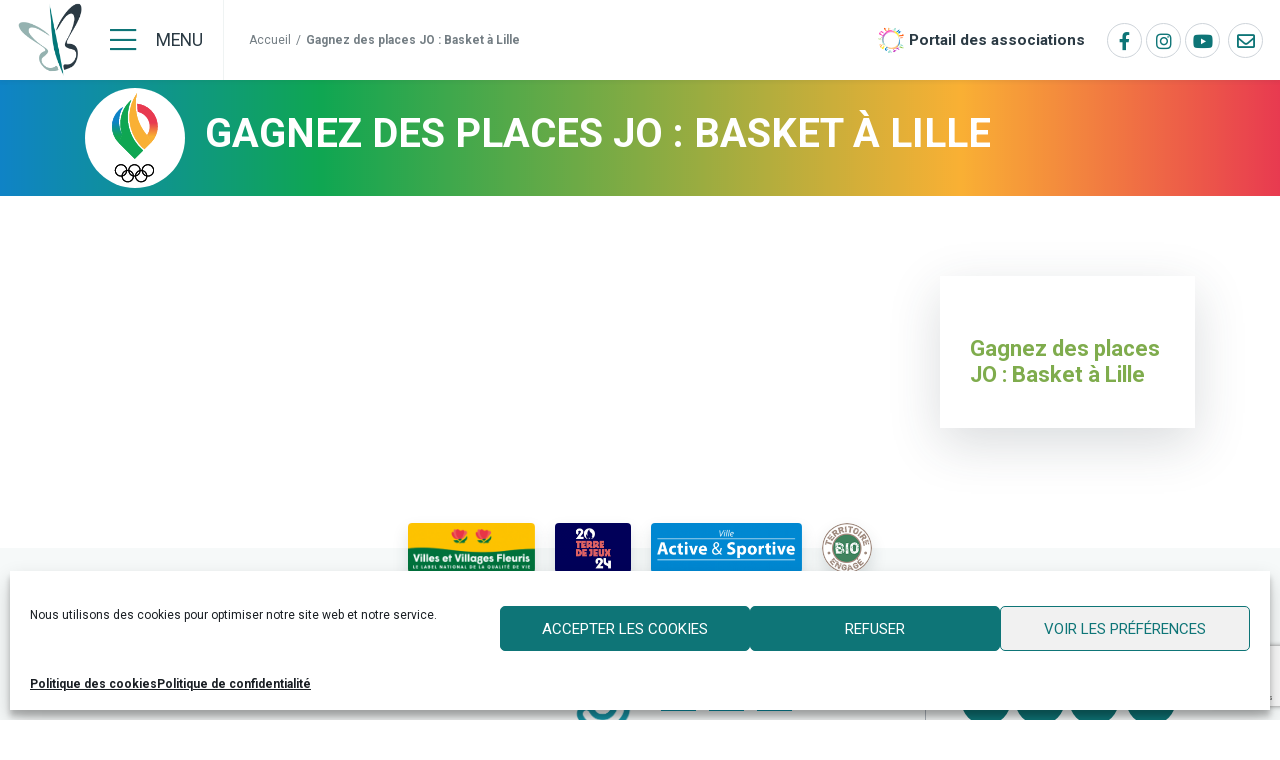

--- FILE ---
content_type: text/html; charset=UTF-8
request_url: https://www.billy-berclau.fr/ceremonie-des-voeux-2024-jo_basket/
body_size: 15314
content:
<!doctype html>
<html lang="fr-FR">
<head>
		<meta charset="UTF-8" />
	<meta name="viewport" content="width=device-width, initial-scale=1, shrink-to-fit=no">
	<link rel="profile" href="https://gmpg.org/xfn/11" />
	<meta name='robots' content='index, follow, max-image-preview:large, max-snippet:-1, max-video-preview:-1' />

	<!-- This site is optimized with the Yoast SEO plugin v26.5 - https://yoast.com/wordpress/plugins/seo/ -->
	<title>Gagnez des places JO : Basket à Lille - Ville de Billy Berclau</title>
	<link rel="canonical" href="https://www.billy-berclau.fr/ceremonie-des-voeux-2024-jo_basket/" />
	<meta property="og:locale" content="fr_FR" />
	<meta property="og:type" content="article" />
	<meta property="og:title" content="Gagnez des places JO : Basket à Lille - Ville de Billy Berclau" />
	<meta property="og:url" content="https://www.billy-berclau.fr/ceremonie-des-voeux-2024-jo_basket/" />
	<meta property="og:site_name" content="Ville de Billy Berclau" />
	<meta property="article:modified_time" content="2024-01-13T11:35:08+00:00" />
	<meta name="twitter:card" content="summary_large_image" />
	<script type="application/ld+json" class="yoast-schema-graph">{"@context":"https://schema.org","@graph":[{"@type":"WebPage","@id":"https://www.billy-berclau.fr/ceremonie-des-voeux-2024-jo_basket/","url":"https://www.billy-berclau.fr/ceremonie-des-voeux-2024-jo_basket/","name":"Gagnez des places JO : Basket à Lille - Ville de Billy Berclau","isPartOf":{"@id":"https://www.billy-berclau.fr/#website"},"datePublished":"2023-12-19T13:36:26+00:00","dateModified":"2024-01-13T11:35:08+00:00","breadcrumb":{"@id":"https://www.billy-berclau.fr/ceremonie-des-voeux-2024-jo_basket/#breadcrumb"},"inLanguage":"fr-FR","potentialAction":[{"@type":"ReadAction","target":["https://www.billy-berclau.fr/ceremonie-des-voeux-2024-jo_basket/"]}]},{"@type":"BreadcrumbList","@id":"https://www.billy-berclau.fr/ceremonie-des-voeux-2024-jo_basket/#breadcrumb","itemListElement":[{"@type":"ListItem","position":1,"name":"Accueil","item":"https://www.billy-berclau.fr/"},{"@type":"ListItem","position":2,"name":"Gagnez des places JO : Basket à Lille"}]},{"@type":"WebSite","@id":"https://www.billy-berclau.fr/#website","url":"https://www.billy-berclau.fr/","name":"Ville de Billy Berclau","description":"","publisher":{"@id":"https://www.billy-berclau.fr/#organization"},"potentialAction":[{"@type":"SearchAction","target":{"@type":"EntryPoint","urlTemplate":"https://www.billy-berclau.fr/?s={search_term_string}"},"query-input":{"@type":"PropertyValueSpecification","valueRequired":true,"valueName":"search_term_string"}}],"inLanguage":"fr-FR"},{"@type":"Organization","@id":"https://www.billy-berclau.fr/#organization","name":"Ville de Billy-Berclau","url":"https://www.billy-berclau.fr/","logo":{"@type":"ImageObject","inLanguage":"fr-FR","@id":"https://www.billy-berclau.fr/#/schema/logo/image/","url":"https://www.billy-berclau.fr/wp-content/uploads/2021/03/logo-billy-berclau.png","contentUrl":"https://www.billy-berclau.fr/wp-content/uploads/2021/03/logo-billy-berclau.png","width":600,"height":403,"caption":"Ville de Billy-Berclau"},"image":{"@id":"https://www.billy-berclau.fr/#/schema/logo/image/"}}]}</script>
	<!-- / Yoast SEO plugin. -->


<link rel='dns-prefetch' href='//www.google.com' />
<link rel="alternate" type="application/rss+xml" title="Ville de Billy Berclau &raquo; Flux" href="https://www.billy-berclau.fr/feed/" />
<link rel="alternate" title="oEmbed (JSON)" type="application/json+oembed" href="https://www.billy-berclau.fr/wp-json/oembed/1.0/embed?url=https%3A%2F%2Fwww.billy-berclau.fr%2Fceremonie-des-voeux-2024-jo_basket%2F" />
<link rel="alternate" title="oEmbed (XML)" type="text/xml+oembed" href="https://www.billy-berclau.fr/wp-json/oembed/1.0/embed?url=https%3A%2F%2Fwww.billy-berclau.fr%2Fceremonie-des-voeux-2024-jo_basket%2F&#038;format=xml" />
<style id='wp-img-auto-sizes-contain-inline-css' type='text/css'>
img:is([sizes=auto i],[sizes^="auto," i]){contain-intrinsic-size:3000px 1500px}
/*# sourceURL=wp-img-auto-sizes-contain-inline-css */
</style>
<style id='classic-theme-styles-inline-css' type='text/css'>
/*! This file is auto-generated */
.wp-block-button__link{color:#fff;background-color:#32373c;border-radius:9999px;box-shadow:none;text-decoration:none;padding:calc(.667em + 2px) calc(1.333em + 2px);font-size:1.125em}.wp-block-file__button{background:#32373c;color:#fff;text-decoration:none}
/*# sourceURL=/wp-includes/css/classic-themes.min.css */
</style>
<style id='global-styles-inline-css' type='text/css'>
:root{--wp--preset--aspect-ratio--square: 1;--wp--preset--aspect-ratio--4-3: 4/3;--wp--preset--aspect-ratio--3-4: 3/4;--wp--preset--aspect-ratio--3-2: 3/2;--wp--preset--aspect-ratio--2-3: 2/3;--wp--preset--aspect-ratio--16-9: 16/9;--wp--preset--aspect-ratio--9-16: 9/16;--wp--preset--color--black: #000000;--wp--preset--color--cyan-bluish-gray: #abb8c3;--wp--preset--color--white: #ffffff;--wp--preset--color--pale-pink: #f78da7;--wp--preset--color--vivid-red: #cf2e2e;--wp--preset--color--luminous-vivid-orange: #ff6900;--wp--preset--color--luminous-vivid-amber: #fcb900;--wp--preset--color--light-green-cyan: #7bdcb5;--wp--preset--color--vivid-green-cyan: #00d084;--wp--preset--color--pale-cyan-blue: #8ed1fc;--wp--preset--color--vivid-cyan-blue: #0693e3;--wp--preset--color--vivid-purple: #9b51e0;--wp--preset--gradient--vivid-cyan-blue-to-vivid-purple: linear-gradient(135deg,rgb(6,147,227) 0%,rgb(155,81,224) 100%);--wp--preset--gradient--light-green-cyan-to-vivid-green-cyan: linear-gradient(135deg,rgb(122,220,180) 0%,rgb(0,208,130) 100%);--wp--preset--gradient--luminous-vivid-amber-to-luminous-vivid-orange: linear-gradient(135deg,rgb(252,185,0) 0%,rgb(255,105,0) 100%);--wp--preset--gradient--luminous-vivid-orange-to-vivid-red: linear-gradient(135deg,rgb(255,105,0) 0%,rgb(207,46,46) 100%);--wp--preset--gradient--very-light-gray-to-cyan-bluish-gray: linear-gradient(135deg,rgb(238,238,238) 0%,rgb(169,184,195) 100%);--wp--preset--gradient--cool-to-warm-spectrum: linear-gradient(135deg,rgb(74,234,220) 0%,rgb(151,120,209) 20%,rgb(207,42,186) 40%,rgb(238,44,130) 60%,rgb(251,105,98) 80%,rgb(254,248,76) 100%);--wp--preset--gradient--blush-light-purple: linear-gradient(135deg,rgb(255,206,236) 0%,rgb(152,150,240) 100%);--wp--preset--gradient--blush-bordeaux: linear-gradient(135deg,rgb(254,205,165) 0%,rgb(254,45,45) 50%,rgb(107,0,62) 100%);--wp--preset--gradient--luminous-dusk: linear-gradient(135deg,rgb(255,203,112) 0%,rgb(199,81,192) 50%,rgb(65,88,208) 100%);--wp--preset--gradient--pale-ocean: linear-gradient(135deg,rgb(255,245,203) 0%,rgb(182,227,212) 50%,rgb(51,167,181) 100%);--wp--preset--gradient--electric-grass: linear-gradient(135deg,rgb(202,248,128) 0%,rgb(113,206,126) 100%);--wp--preset--gradient--midnight: linear-gradient(135deg,rgb(2,3,129) 0%,rgb(40,116,252) 100%);--wp--preset--font-size--small: 19.5px;--wp--preset--font-size--medium: 20px;--wp--preset--font-size--large: 36.5px;--wp--preset--font-size--x-large: 42px;--wp--preset--font-size--normal: 22px;--wp--preset--font-size--huge: 49.5px;--wp--preset--spacing--20: 0.44rem;--wp--preset--spacing--30: 0.67rem;--wp--preset--spacing--40: 1rem;--wp--preset--spacing--50: 1.5rem;--wp--preset--spacing--60: 2.25rem;--wp--preset--spacing--70: 3.38rem;--wp--preset--spacing--80: 5.06rem;--wp--preset--shadow--natural: 6px 6px 9px rgba(0, 0, 0, 0.2);--wp--preset--shadow--deep: 12px 12px 50px rgba(0, 0, 0, 0.4);--wp--preset--shadow--sharp: 6px 6px 0px rgba(0, 0, 0, 0.2);--wp--preset--shadow--outlined: 6px 6px 0px -3px rgb(255, 255, 255), 6px 6px rgb(0, 0, 0);--wp--preset--shadow--crisp: 6px 6px 0px rgb(0, 0, 0);}:where(.is-layout-flex){gap: 0.5em;}:where(.is-layout-grid){gap: 0.5em;}body .is-layout-flex{display: flex;}.is-layout-flex{flex-wrap: wrap;align-items: center;}.is-layout-flex > :is(*, div){margin: 0;}body .is-layout-grid{display: grid;}.is-layout-grid > :is(*, div){margin: 0;}:where(.wp-block-columns.is-layout-flex){gap: 2em;}:where(.wp-block-columns.is-layout-grid){gap: 2em;}:where(.wp-block-post-template.is-layout-flex){gap: 1.25em;}:where(.wp-block-post-template.is-layout-grid){gap: 1.25em;}.has-black-color{color: var(--wp--preset--color--black) !important;}.has-cyan-bluish-gray-color{color: var(--wp--preset--color--cyan-bluish-gray) !important;}.has-white-color{color: var(--wp--preset--color--white) !important;}.has-pale-pink-color{color: var(--wp--preset--color--pale-pink) !important;}.has-vivid-red-color{color: var(--wp--preset--color--vivid-red) !important;}.has-luminous-vivid-orange-color{color: var(--wp--preset--color--luminous-vivid-orange) !important;}.has-luminous-vivid-amber-color{color: var(--wp--preset--color--luminous-vivid-amber) !important;}.has-light-green-cyan-color{color: var(--wp--preset--color--light-green-cyan) !important;}.has-vivid-green-cyan-color{color: var(--wp--preset--color--vivid-green-cyan) !important;}.has-pale-cyan-blue-color{color: var(--wp--preset--color--pale-cyan-blue) !important;}.has-vivid-cyan-blue-color{color: var(--wp--preset--color--vivid-cyan-blue) !important;}.has-vivid-purple-color{color: var(--wp--preset--color--vivid-purple) !important;}.has-black-background-color{background-color: var(--wp--preset--color--black) !important;}.has-cyan-bluish-gray-background-color{background-color: var(--wp--preset--color--cyan-bluish-gray) !important;}.has-white-background-color{background-color: var(--wp--preset--color--white) !important;}.has-pale-pink-background-color{background-color: var(--wp--preset--color--pale-pink) !important;}.has-vivid-red-background-color{background-color: var(--wp--preset--color--vivid-red) !important;}.has-luminous-vivid-orange-background-color{background-color: var(--wp--preset--color--luminous-vivid-orange) !important;}.has-luminous-vivid-amber-background-color{background-color: var(--wp--preset--color--luminous-vivid-amber) !important;}.has-light-green-cyan-background-color{background-color: var(--wp--preset--color--light-green-cyan) !important;}.has-vivid-green-cyan-background-color{background-color: var(--wp--preset--color--vivid-green-cyan) !important;}.has-pale-cyan-blue-background-color{background-color: var(--wp--preset--color--pale-cyan-blue) !important;}.has-vivid-cyan-blue-background-color{background-color: var(--wp--preset--color--vivid-cyan-blue) !important;}.has-vivid-purple-background-color{background-color: var(--wp--preset--color--vivid-purple) !important;}.has-black-border-color{border-color: var(--wp--preset--color--black) !important;}.has-cyan-bluish-gray-border-color{border-color: var(--wp--preset--color--cyan-bluish-gray) !important;}.has-white-border-color{border-color: var(--wp--preset--color--white) !important;}.has-pale-pink-border-color{border-color: var(--wp--preset--color--pale-pink) !important;}.has-vivid-red-border-color{border-color: var(--wp--preset--color--vivid-red) !important;}.has-luminous-vivid-orange-border-color{border-color: var(--wp--preset--color--luminous-vivid-orange) !important;}.has-luminous-vivid-amber-border-color{border-color: var(--wp--preset--color--luminous-vivid-amber) !important;}.has-light-green-cyan-border-color{border-color: var(--wp--preset--color--light-green-cyan) !important;}.has-vivid-green-cyan-border-color{border-color: var(--wp--preset--color--vivid-green-cyan) !important;}.has-pale-cyan-blue-border-color{border-color: var(--wp--preset--color--pale-cyan-blue) !important;}.has-vivid-cyan-blue-border-color{border-color: var(--wp--preset--color--vivid-cyan-blue) !important;}.has-vivid-purple-border-color{border-color: var(--wp--preset--color--vivid-purple) !important;}.has-vivid-cyan-blue-to-vivid-purple-gradient-background{background: var(--wp--preset--gradient--vivid-cyan-blue-to-vivid-purple) !important;}.has-light-green-cyan-to-vivid-green-cyan-gradient-background{background: var(--wp--preset--gradient--light-green-cyan-to-vivid-green-cyan) !important;}.has-luminous-vivid-amber-to-luminous-vivid-orange-gradient-background{background: var(--wp--preset--gradient--luminous-vivid-amber-to-luminous-vivid-orange) !important;}.has-luminous-vivid-orange-to-vivid-red-gradient-background{background: var(--wp--preset--gradient--luminous-vivid-orange-to-vivid-red) !important;}.has-very-light-gray-to-cyan-bluish-gray-gradient-background{background: var(--wp--preset--gradient--very-light-gray-to-cyan-bluish-gray) !important;}.has-cool-to-warm-spectrum-gradient-background{background: var(--wp--preset--gradient--cool-to-warm-spectrum) !important;}.has-blush-light-purple-gradient-background{background: var(--wp--preset--gradient--blush-light-purple) !important;}.has-blush-bordeaux-gradient-background{background: var(--wp--preset--gradient--blush-bordeaux) !important;}.has-luminous-dusk-gradient-background{background: var(--wp--preset--gradient--luminous-dusk) !important;}.has-pale-ocean-gradient-background{background: var(--wp--preset--gradient--pale-ocean) !important;}.has-electric-grass-gradient-background{background: var(--wp--preset--gradient--electric-grass) !important;}.has-midnight-gradient-background{background: var(--wp--preset--gradient--midnight) !important;}.has-small-font-size{font-size: var(--wp--preset--font-size--small) !important;}.has-medium-font-size{font-size: var(--wp--preset--font-size--medium) !important;}.has-large-font-size{font-size: var(--wp--preset--font-size--large) !important;}.has-x-large-font-size{font-size: var(--wp--preset--font-size--x-large) !important;}
:where(.wp-block-post-template.is-layout-flex){gap: 1.25em;}:where(.wp-block-post-template.is-layout-grid){gap: 1.25em;}
:where(.wp-block-term-template.is-layout-flex){gap: 1.25em;}:where(.wp-block-term-template.is-layout-grid){gap: 1.25em;}
:where(.wp-block-columns.is-layout-flex){gap: 2em;}:where(.wp-block-columns.is-layout-grid){gap: 2em;}
:root :where(.wp-block-pullquote){font-size: 1.5em;line-height: 1.6;}
/*# sourceURL=global-styles-inline-css */
</style>
<link rel='stylesheet' id='wpo_min-header-0-css' href='https://www.billy-berclau.fr/wp-content/cache/wpo-minify/1767962410/assets/wpo-minify-header-98207627.min.css' type='text/css' media='all' />
<link rel='stylesheet' id='wpo_min-header-1-css' href='https://www.billy-berclau.fr/wp-content/cache/wpo-minify/1767962410/assets/wpo-minify-header-598c11b3.min.css' type='text/css' media='print' />
<link rel='stylesheet' id='wpo_min-header-2-css' href='https://www.billy-berclau.fr/wp-content/cache/wpo-minify/1767962410/assets/wpo-minify-header-edca4512.min.css' type='text/css' media='all' />
<script type="text/javascript" src="https://www.billy-berclau.fr/wp-content/cache/wpo-minify/1767962410/assets/wpo-minify-header-948f19d7.min.js" id="wpo_min-header-0-js"></script>
<link rel='shortlink' href='https://www.billy-berclau.fr/?p=23180' />
			<style>.cmplz-hidden {
					display: none !important;
				}</style><meta name="generator" content="Elementor 3.33.3; features: additional_custom_breakpoints; settings: css_print_method-external, google_font-enabled, font_display-auto">
			<style>
				.e-con.e-parent:nth-of-type(n+4):not(.e-lazyloaded):not(.e-no-lazyload),
				.e-con.e-parent:nth-of-type(n+4):not(.e-lazyloaded):not(.e-no-lazyload) * {
					background-image: none !important;
				}
				@media screen and (max-height: 1024px) {
					.e-con.e-parent:nth-of-type(n+3):not(.e-lazyloaded):not(.e-no-lazyload),
					.e-con.e-parent:nth-of-type(n+3):not(.e-lazyloaded):not(.e-no-lazyload) * {
						background-image: none !important;
					}
				}
				@media screen and (max-height: 640px) {
					.e-con.e-parent:nth-of-type(n+2):not(.e-lazyloaded):not(.e-no-lazyload),
					.e-con.e-parent:nth-of-type(n+2):not(.e-lazyloaded):not(.e-no-lazyload) * {
						background-image: none !important;
					}
				}
			</style>
			<link rel="icon" href="https://www.billy-berclau.fr/wp-content/uploads/2021/03/symbol-billy-berclau-100x100.png" sizes="32x32" />
<link rel="icon" href="https://www.billy-berclau.fr/wp-content/uploads/2021/03/symbol-billy-berclau.png" sizes="192x192" />
<link rel="apple-touch-icon" href="https://www.billy-berclau.fr/wp-content/uploads/2021/03/symbol-billy-berclau.png" />
<meta name="msapplication-TileImage" content="https://www.billy-berclau.fr/wp-content/uploads/2021/03/symbol-billy-berclau.png" />
		<style type="text/css" id="wp-custom-css">
			.section-welcome .col-welcome .elementor-widget-heading {
	position: relative;
	left: auto;
	top: auto;
}
@media (min-width: 768px) {
	.section-welcome .elementor-widget-custom-block-button {
		position: relative !important;
		left: auto !important;
		top: auto !important;
		bottom: auto !important;
	}
}

@media (max-width: 1120px) {
.section-welcome .col-welcome .elementor-column-wrap .elementor-widget-wrap {
    padding-top: 150px !important;
	padding-bottom: 50px !important;
}
}
.footer-partners .logo-bio-engage img { border-radius: 50% !important; }

.ginput_container {
	display: flex;
	gap: 10px;
	align-items: flex-start;
}
.ginput_container input {
	margin-top: 5px;
}
.ginput_container label {
	font-size: 13px;
}		</style>
		</head>

<body data-cmplz=1 class="wp-singular page-template page-template-tpl-page-sidebar-jo page-template-tpl-page-sidebar-jo-php page page-id-23180 wp-custom-logo wp-embed-responsive wp-theme-customtheme navbar-panel-open-left navbar-panel-fullscreen singular elementor-default elementor-kit-13 elementor-page elementor-page-23180">
<div id="page" class="site">
	<a class="skip-link screen-reader-text" href="#content">Aller au contenu</a>

	<header id="header" class="site-header">

		<div class="container-fluid">
			<div class="navbar d-flex align-items-center">

				<div class="navbar-header d-flex align-items-center">
					<a class="navbar-brand" href="https://www.billy-berclau.fr" rel="home">
						<img src="https://www.billy-berclau.fr/wp-content/uploads/2021/03/symbol-billy-berclau.png" class="logo-std" alt="Ville de Billy Berclau"/>					</a>

					<div class="navbar-buttons">
						<button data-target="#navbar-panel" data-menu="#primary-menu" class="navbar-toggle-panel navbar-toggle navbar-toggle-open collapsed" type="button" aria-expanded="false" aria-label="Menu">
							<i class="icon fal fa-bars"></i>
							<span class="text">Menu</span>
						</button>
					</div>					
				</div>

				    <div class="breadcrumbs-container d-none d-lg-block"><span data-post-id="14191" data-menu-id="0" class="breadcrumb-element"><a href="https://www.billy-berclau.fr/">Accueil </a><div class="breadcrumb-sub-element"></div></span><span class="breadcrumb-spacer">/</span><span data-post-id="23180" data-menu-id="0" class="breadcrumb-element breadcrumb_last"><span>Gagnez des places JO : Basket à Lille </span><div class="breadcrumb-sub-element"></div></span>    </div>				
<div class="tools">
    <a href="/portail-des-associations/" class="portail-asso">Portail des associations</a>
</div>
				<nav class="social-links" aria-label="Social networks links"><a href="https://www.facebook.com/Billy.Berclau" target="_blank" rel="noopener noreferrer" title="Facebook Ville de Billy Berclau"><i class="fab fa-facebook-f"></i></a><a href="https://www.instagram.com/mairiedebillyberclau/?hl=fr" target="_blank" rel="noopener noreferrer" title="Instagram Ville de Billy Berclau"><i class="fab fab fa-instagram"></i></a><a href="https://www.youtube.com/user/villebillyberclau" target="_blank" rel="noopener noreferrer" title="Youtube Ville de Billy Berclau"><i class="fab fab fa-youtube"></i></a>    <a href="/contact/" class="contact-form" title="Nous contacter" >
<i class="icon far fa-envelope"></i></a>

</nav>


				<nav class="collapse navbar-collapse main-navigation" id="primary-menu" aria-label="Top Menu">
					<div class="menu-menu-principal-container"><ul id="menu-menu-principal" class="main-menu nav navbar-nav navbar-justified "><li id="menu-item-384" class="menu-item menu-item-type-post_type menu-item-object-page menu-item-has-children menu-item-384 nav-item"><a href="https://www.billy-berclau.fr/vie-municipale/" class="nav-link" aria-haspopup="true" aria-expanded="false">Vie municipale</a>
<ul class="sub-menu">
	<li id="menu-item-1019" class="menu-item menu-item-type-post_type menu-item-object-page menu-item-has-children menu-item-1019 nav-item"><a href="https://www.billy-berclau.fr/vie-municipale/decouvrir-billy-berclau/" class="nav-link" aria-haspopup="true" aria-expanded="false">Découvrir Billy-Berclau</a>
	<ul class="sub-menu">
		<li id="menu-item-1022" class="menu-item menu-item-type-post_type menu-item-object-page menu-item-1022 nav-item"><a href="https://www.billy-berclau.fr/vie-municipale/decouvrir-billy-berclau/localisation/" class="nav-link">Localisation et points d’intérêt</a></li>
		<li id="menu-item-1021" class="menu-item menu-item-type-post_type menu-item-object-page menu-item-1021 nav-item"><a href="https://www.billy-berclau.fr/vie-municipale/decouvrir-billy-berclau/un-parc-des-industries-de-premier-plan/" class="nav-link">Un parc des industries de premier plan</a></li>
		<li id="menu-item-1020" class="menu-item menu-item-type-post_type menu-item-object-page menu-item-1020 nav-item"><a href="https://www.billy-berclau.fr/vie-municipale/decouvrir-billy-berclau/un-village-anime-et-entreprenant/" class="nav-link">Un village animé et entreprenant</a></li>
	</ul>
</li>
	<li id="menu-item-1273" class="menu-item menu-item-type-post_type menu-item-object-page menu-item-has-children menu-item-1273 nav-item"><a href="https://www.billy-berclau.fr/vie-municipale/elus/" class="nav-link" aria-haspopup="true" aria-expanded="false">Élus</a>
	<ul class="sub-menu">
		<li id="menu-item-1276" class="menu-item menu-item-type-post_type menu-item-object-page menu-item-1276 nav-item"><a href="https://www.billy-berclau.fr/vie-municipale/elus/elus-municipaux/" class="nav-link">Élus municipaux</a></li>
		<li id="menu-item-1275" class="menu-item menu-item-type-post_type menu-item-object-page menu-item-1275 nav-item"><a href="https://www.billy-berclau.fr/vie-municipale/elus/conseil-municipal-enfant-cme/" class="nav-link">Conseil Municipal Jeune, CMJ</a></li>
		<li id="menu-item-1320" class="menu-item menu-item-type-post_type menu-item-object-page menu-item-1320 nav-item"><a href="https://www.billy-berclau.fr/vie-municipale/elus/conseil-municipal/" class="nav-link">Comptes-rendus des conseils municipaux</a></li>
		<li id="menu-item-10514" class="menu-item menu-item-type-post_type menu-item-object-page menu-item-10514 nav-item"><a href="https://www.billy-berclau.fr/vie-municipale/elus/budget-municipal/" class="nav-link">Budget Municipal</a></li>
		<li id="menu-item-10511" class="menu-item menu-item-type-post_type_archive menu-item-object-cp_documents menu-item-10511 nav-item"><a href="https://www.billy-berclau.fr/vie-municipale/elus/arretes-municipaux/" class="nav-link">Arrêtés Municipaux et affichage légal</a></li>
		<li id="menu-item-1277" class="menu-item menu-item-type-post_type menu-item-object-page menu-item-1277 nav-item"><a href="https://www.billy-berclau.fr/vie-municipale/elus/partenaires-de-la-ville/" class="nav-link">Partenaires de la ville</a></li>
	</ul>
</li>
	<li id="menu-item-23723" class="menu-item menu-item-type-post_type menu-item-object-page menu-item-23723 nav-item"><a href="https://www.billy-berclau.fr/vie-municipale/projet-de-ville/" class="nav-link">Projet de ville</a></li>
	<li id="menu-item-4852" class="menu-item menu-item-type-post_type menu-item-object-page menu-item-4852 nav-item"><a href="https://www.billy-berclau.fr/vie-municipale/democratie-participative/" class="nav-link">Participation citoyenne</a></li>
	<li id="menu-item-1272" class="menu-item menu-item-type-post_type menu-item-object-page menu-item-1272 nav-item"><a href="https://www.billy-berclau.fr/vie-municipale/referents-de-quartier/" class="nav-link">Les référents de quartier</a></li>
	<li id="menu-item-253" class="menu-item menu-item-type-post_type menu-item-object-page menu-item-has-children menu-item-253 nav-item"><a href="https://www.billy-berclau.fr/vie-municipale/publications-municipales/" class="nav-link" aria-haspopup="true" aria-expanded="false">Publications municipales</a>
	<ul class="sub-menu">
		<li id="menu-item-252" class="menu-item menu-item-type-post_type menu-item-object-page menu-item-252 nav-item"><a href="https://www.billy-berclau.fr/vie-municipale/publications-municipales/echo-de-billy-berclau/" class="nav-link">Le bulletin municipal</a></li>
		<li id="menu-item-3437" class="menu-item menu-item-type-post_type menu-item-object-page menu-item-3437 nav-item"><a href="https://www.billy-berclau.fr/vie-municipale/publications-municipales/lecho-des-ptits-gourmets/" class="nav-link">Le livret du restaurant</a></li>
	</ul>
</li>
</ul>
</li>
<li id="menu-item-1966" class="menu-item menu-item-type-post_type menu-item-object-page menu-item-has-children menu-item-1966 nav-item"><a href="https://www.billy-berclau.fr/mairie/" class="nav-link" aria-haspopup="true" aria-expanded="false">Mairie</a>
<ul class="sub-menu">
	<li id="menu-item-3556" class="menu-item menu-item-type-post_type menu-item-object-page menu-item-3556 nav-item"><a href="https://www.billy-berclau.fr/mairie/demarches-et-services-en-ligne/" class="nav-link">Démarches et services en ligne</a></li>
	<li id="menu-item-1967" class="menu-item menu-item-type-post_type menu-item-object-page menu-item-1967 nav-item"><a href="https://www.billy-berclau.fr/mairie/cadastre-et-urbanisme/" class="nav-link">Cadastre et urbanisme</a></li>
	<li id="menu-item-1968" class="menu-item menu-item-type-post_type menu-item-object-page menu-item-1968 nav-item"><a href="https://www.billy-berclau.fr/mairie/etat-civil/" class="nav-link">Etat Civil</a></li>
	<li id="menu-item-1969" class="menu-item menu-item-type-post_type menu-item-object-page menu-item-1969 nav-item"><a href="https://www.billy-berclau.fr/mairie/cimetieres/" class="nav-link">Cimetières</a></li>
	<li id="menu-item-1970" class="menu-item menu-item-type-post_type menu-item-object-page menu-item-1970 nav-item"><a href="https://www.billy-berclau.fr/mairie/locations-de-salle/" class="nav-link">Locations de salle</a></li>
	<li id="menu-item-1971" class="menu-item menu-item-type-post_type menu-item-object-page menu-item-1971 nav-item"><a href="https://www.billy-berclau.fr/mairie/recensement-militaire/" class="nav-link">Recensement militaire</a></li>
	<li id="menu-item-1973" class="menu-item menu-item-type-post_type menu-item-object-page menu-item-1973 nav-item"><a href="https://www.billy-berclau.fr/mairie/marches-publics/" class="nav-link">Marchés publics</a></li>
	<li id="menu-item-2150" class="menu-item menu-item-type-post_type menu-item-object-page menu-item-2150 nav-item"><a href="https://www.billy-berclau.fr/mairie/agents-de-surveillance-de-la-voie-publique/" class="nav-link">Agents de surveillance de la voie publique, ASVP</a></li>
	<li id="menu-item-2149" class="menu-item menu-item-type-post_type menu-item-object-page menu-item-2149 nav-item"><a href="https://www.billy-berclau.fr/mairie/services-techniques/" class="nav-link">Services techniques</a></li>
	<li id="menu-item-279" class="menu-item menu-item-type-post_type_archive menu-item-object-cp_structures menu-item-279 nav-item"><a href="https://www.billy-berclau.fr/batiments-services/" class="nav-link">Bâtiments et Services municipaux</a></li>
	<li id="menu-item-10685" class="menu-item menu-item-type-post_type menu-item-object-page menu-item-10685 nav-item"><a href="https://www.billy-berclau.fr/mairie/wifi-libre-service/" class="nav-link">Wifi libre service</a></li>
</ul>
</li>
<li id="menu-item-1703" class="menu-item menu-item-type-post_type menu-item-object-page menu-item-has-children menu-item-1703 nav-item"><a href="https://www.billy-berclau.fr/culture/" class="nav-link" aria-haspopup="true" aria-expanded="false">Culture &#038; Patrimoine</a>
<ul class="sub-menu">
	<li id="menu-item-1709" class="menu-item menu-item-type-post_type menu-item-object-page menu-item-has-children menu-item-1709 nav-item"><a href="https://www.billy-berclau.fr/culture/centre-culturel-f-dolto/" class="nav-link" aria-haspopup="true" aria-expanded="false">Médiathèque Marcelle Boussemart</a>
	<ul class="sub-menu">
		<li id="menu-item-1708" class="menu-item menu-item-type-post_type menu-item-object-page menu-item-1708 nav-item"><a href="https://www.billy-berclau.fr/culture/centre-culturel-f-dolto/livraison-a-domicile/" class="nav-link">Livraison à domicile</a></li>
		<li id="menu-item-1722" class="menu-item menu-item-type-post_type menu-item-object-page menu-item-1722 nav-item"><a href="https://www.billy-berclau.fr/culture/centre-culturel-f-dolto/cafe-lecture/" class="nav-link">Café lecture</a></li>
		<li id="menu-item-1707" class="menu-item menu-item-type-post_type menu-item-object-page menu-item-1707 nav-item"><a href="https://www.billy-berclau.fr/culture/centre-culturel-f-dolto/soirees-jeux/" class="nav-link">Soirées Jeux</a></li>
		<li id="menu-item-1706" class="menu-item menu-item-type-post_type menu-item-object-page menu-item-1706 nav-item"><a href="https://www.billy-berclau.fr/culture/centre-culturel-f-dolto/heure-du-conte-et-du-jeu/" class="nav-link">Heure du conte et du jeu</a></li>
		<li id="menu-item-1705" class="menu-item menu-item-type-post_type menu-item-object-page menu-item-1705 nav-item"><a href="https://www.billy-berclau.fr/culture/centre-culturel-f-dolto/atelier-scrabble/" class="nav-link">Atelier scrabble</a></li>
		<li id="menu-item-1731" class="menu-item menu-item-type-post_type menu-item-object-page menu-item-1731 nav-item"><a href="https://www.billy-berclau.fr/culture/centre-culturel-f-dolto/ateliers-theatre-enfants/" class="nav-link">Ateliers théâtre enfants</a></li>
		<li id="menu-item-1704" class="menu-item menu-item-type-post_type menu-item-object-page menu-item-1704 nav-item"><a href="https://www.billy-berclau.fr/culture/centre-culturel-f-dolto/expositions/" class="nav-link">Expositions</a></li>
	</ul>
</li>
	<li id="menu-item-2314" class="menu-item menu-item-type-post_type_archive menu-item-object-cp_patrimony menu-item-2314 nav-item"><a href="https://www.billy-berclau.fr/annuaire-patrimoine/" class="nav-link">Patrimoine</a></li>
	<li id="menu-item-416" class="menu-item menu-item-type-post_type menu-item-object-page menu-item-416 nav-item"><a href="https://www.billy-berclau.fr/culture/histoire-de-la-ville/" class="nav-link">Histoire de la ville</a></li>
</ul>
</li>
<li id="menu-item-1786" class="menu-item menu-item-type-post_type menu-item-object-page menu-item-has-children menu-item-1786 nav-item"><a href="https://www.billy-berclau.fr/jeunesse-education/" class="nav-link" aria-haspopup="true" aria-expanded="false">Jeunesse &#038; Éducation</a>
<ul class="sub-menu">
	<li id="menu-item-1795" class="menu-item menu-item-type-post_type menu-item-object-page menu-item-has-children menu-item-1795 nav-item"><a href="https://www.billy-berclau.fr/jeunesse-education/jeunesse/" class="nav-link" aria-haspopup="true" aria-expanded="false">Jeunesse</a>
	<ul class="sub-menu">
		<li id="menu-item-1800" class="menu-item menu-item-type-post_type menu-item-object-page menu-item-1800 nav-item"><a href="https://www.billy-berclau.fr/jeunesse-education/jeunesse/espace-raymond-queva/" class="nav-link">Espace Raymond Queva</a></li>
		<li id="menu-item-1801" class="menu-item menu-item-type-post_type menu-item-object-page menu-item-1801 nav-item"><a href="https://www.billy-berclau.fr/jeunesse-education/jeunesse/accueil-de-loisirs/" class="nav-link">Accueil de loisirs</a></li>
		<li id="menu-item-1799" class="menu-item menu-item-type-post_type menu-item-object-page menu-item-1799 nav-item"><a href="https://www.billy-berclau.fr/jeunesse-education/jeunesse/accueil-parents-enfants/" class="nav-link">Le monde de Bobby</a></li>
		<li id="menu-item-1798" class="menu-item menu-item-type-post_type menu-item-object-page menu-item-1798 nav-item"><a href="https://www.billy-berclau.fr/jeunesse-education/jeunesse/accueil-periscolaire-garderie/" class="nav-link">Accueil périscolaire, garderie</a></li>
		<li id="menu-item-1797" class="menu-item menu-item-type-post_type menu-item-object-page menu-item-1797 nav-item"><a href="https://www.billy-berclau.fr/solidarite/centre-communal-daction-sociale-ccas/assistantes-maternelles-et-mam/" class="nav-link">Maisons d’Assistantes Maternelles, MAM</a></li>
		<li id="menu-item-2133" class="menu-item menu-item-type-post_type menu-item-object-page menu-item-2133 nav-item"><a href="https://www.billy-berclau.fr/jeunesse-education/jeunesse/centre-animation-jeunesse-caj/" class="nav-link">Club d’Ados Jeunesse, CAJ</a></li>
		<li id="menu-item-14269" class="menu-item menu-item-type-post_type menu-item-object-page menu-item-14269 nav-item"><a href="https://www.billy-berclau.fr/jeunesse-education/jeunesse/nouveau-portail-jeunesse/" class="nav-link">Portail Jeunesse</a></li>
	</ul>
</li>
	<li id="menu-item-1787" class="menu-item menu-item-type-post_type menu-item-object-page menu-item-has-children menu-item-1787 nav-item"><a href="https://www.billy-berclau.fr/jeunesse-education/education/" class="nav-link" aria-haspopup="true" aria-expanded="false">Éducation</a>
	<ul class="sub-menu">
		<li id="menu-item-1790" class="menu-item menu-item-type-post_type menu-item-object-page menu-item-1790 nav-item"><a href="https://www.billy-berclau.fr/jeunesse-education/education/restauration-scolaire/" class="nav-link">Restauration scolaire</a></li>
		<li id="menu-item-1789" class="menu-item menu-item-type-post_type menu-item-object-page menu-item-1789 nav-item"><a href="https://www.billy-berclau.fr/jeunesse-education/education/pause-meridienne/" class="nav-link">Pause méridienne</a></li>
		<li id="menu-item-1792" class="menu-item menu-item-type-post_type menu-item-object-page menu-item-1792 nav-item"><a href="https://www.billy-berclau.fr/jeunesse-education/education/ecole-maternelle-debussy/" class="nav-link">École maternelle Debussy</a></li>
		<li id="menu-item-1793" class="menu-item menu-item-type-post_type menu-item-object-page menu-item-1793 nav-item"><a href="https://www.billy-berclau.fr/jeunesse-education/education/ecole-primaire-jaures/" class="nav-link">École primaire Jaurès</a></li>
		<li id="menu-item-1791" class="menu-item menu-item-type-post_type menu-item-object-page menu-item-1791 nav-item"><a href="https://www.billy-berclau.fr/jeunesse-education/education/ecole-primaire-poteau/" class="nav-link">École primaire Poteau</a></li>
		<li id="menu-item-1788" class="menu-item menu-item-type-post_type menu-item-object-page menu-item-1788 nav-item"><a href="https://www.billy-berclau.fr/jeunesse-education/education/sejours-scolaires/" class="nav-link">Séjours scolaires</a></li>
		<li id="menu-item-4057" class="menu-item menu-item-type-post_type menu-item-object-page menu-item-4057 nav-item"><a href="https://www.billy-berclau.fr/jeunesse-education/education/collegues-et-lycees/" class="nav-link">Collèges et lycées</a></li>
	</ul>
</li>
</ul>
</li>
<li id="menu-item-1857" class="menu-item menu-item-type-post_type menu-item-object-page menu-item-has-children menu-item-1857 nav-item"><a href="https://www.billy-berclau.fr/sport/" class="nav-link" aria-haspopup="true" aria-expanded="false">Sport</a>
<ul class="sub-menu">
	<li id="menu-item-1863" class="menu-item menu-item-type-post_type menu-item-object-page menu-item-1863 nav-item"><a href="https://www.billy-berclau.fr/sport/ecole-municipale-de-gymnastique/" class="nav-link">École municipale de gymnastique</a></li>
	<li id="menu-item-3674" class="menu-item menu-item-type-taxonomy menu-item-object-category menu-item-3674 nav-item"><a href="https://www.billy-berclau.fr/blog/sport/" class="nav-link">Actualités sportives</a></li>
	<li id="menu-item-3690" class="menu-item menu-item-type-custom menu-item-object-custom menu-item-3690 nav-item"><a href="/batiments-services/?qs=&#038;ac=equipements-sportifs" class="nav-link">Équipements sportifs</a></li>
	<li id="menu-item-1859" class="menu-item menu-item-type-post_type menu-item-object-page menu-item-1859 nav-item"><a href="https://www.billy-berclau.fr/sport/labels-sportifs/" class="nav-link">Labels sportifs</a></li>
</ul>
</li>
<li id="menu-item-1896" class="menu-item menu-item-type-post_type menu-item-object-page menu-item-has-children menu-item-1896 nav-item"><a href="https://www.billy-berclau.fr/solidarite/" class="nav-link" aria-haspopup="true" aria-expanded="false">Solidarité</a>
<ul class="sub-menu">
	<li id="menu-item-1903" class="menu-item menu-item-type-post_type menu-item-object-page menu-item-has-children menu-item-1903 nav-item"><a href="https://www.billy-berclau.fr/solidarite/centre-communal-daction-sociale-ccas/" class="nav-link" aria-haspopup="true" aria-expanded="false">Centre Communal d’Action Sociale, CCAS</a>
	<ul class="sub-menu">
		<li id="menu-item-1899" class="menu-item menu-item-type-post_type menu-item-object-page menu-item-1899 nav-item"><a href="https://www.billy-berclau.fr/solidarite/centre-communal-daction-sociale-ccas/aides-sociales/" class="nav-link">Aides sociales</a></li>
		<li id="menu-item-1897" class="menu-item menu-item-type-post_type menu-item-object-page menu-item-1897 nav-item"><a href="https://www.billy-berclau.fr/solidarite/centre-communal-daction-sociale-ccas/services-aux-seniors/" class="nav-link">Services aux seniors</a></li>
		<li id="menu-item-3581" class="menu-item menu-item-type-post_type menu-item-object-page menu-item-3581 nav-item"><a href="https://www.billy-berclau.fr/solidarite/centre-communal-daction-sociale-ccas/sms/" class="nav-link">Service Mobilité Seniors, SMS</a></li>
		<li id="menu-item-1900" class="menu-item menu-item-type-post_type menu-item-object-page menu-item-1900 nav-item"><a href="https://www.billy-berclau.fr/solidarite/centre-communal-daction-sociale-ccas/logement/" class="nav-link">Logement</a></li>
		<li id="menu-item-21044" class="menu-item menu-item-type-post_type menu-item-object-page menu-item-21044 nav-item"><a href="https://www.billy-berclau.fr/solidarite/centre-communal-daction-sociale-ccas/le-service-daccompagnement-au-numerique/" class="nav-link">Service d’Accompagnement au Numérique</a></li>
		<li id="menu-item-1898" class="menu-item menu-item-type-post_type menu-item-object-page menu-item-1898 nav-item"><a href="https://www.billy-berclau.fr/solidarite/centre-communal-daction-sociale-ccas/achats-groupes/" class="nav-link">Achats groupés</a></li>
		<li id="menu-item-2135" class="menu-item menu-item-type-post_type menu-item-object-page menu-item-2135 nav-item"><a href="https://www.billy-berclau.fr/solidarite/centre-communal-daction-sociale-ccas/assistantes-maternelles-et-mam/" class="nav-link">Maisons d’Assistantes Maternelles, MAM</a></li>
		<li id="menu-item-18974" class="menu-item menu-item-type-post_type menu-item-object-page menu-item-18974 nav-item"><a href="https://www.billy-berclau.fr/solidarite/centre-communal-daction-sociale-ccas/evenements/" class="nav-link">Inscription aux événements</a></li>
	</ul>
</li>
	<li id="menu-item-3072" class="menu-item menu-item-type-taxonomy menu-item-object-category menu-item-3072 nav-item"><a href="https://www.billy-berclau.fr/blog/solidarite/" class="nav-link">Actualités Solidarité</a></li>
</ul>
</li>
<li id="menu-item-1268" class="menu-item menu-item-type-post_type_archive menu-item-object-cp_association menu-item-1268 nav-item"><a href="https://www.billy-berclau.fr/annuaire-associations/" class="nav-link">Associations</a></li>
<li id="menu-item-301" class="menu-item menu-item-type-post_type_archive menu-item-object-cp_directory menu-item-301 nav-item"><a href="https://www.billy-berclau.fr/annuaire-entreprises/" class="nav-link">Entreprises</a></li>
<li id="menu-item-5420" class="menu-item menu-item-type-taxonomy menu-item-object-category menu-item-5420 nav-item"><a href="https://www.billy-berclau.fr/blog/" class="nav-link">Toutes les actualités</a></li>
</ul></div>				</nav>
				
				
			</div>

		</div>
		
	</header>
	
	<div id="content" class="site-content">

<section id="primary" class="content-area page-sidebar jo">
	<main id="main" class="site-main"><header class="page-header">
	<div class="container">
		<div class="page-header-inner"><h1 class="entry-title">Gagnez des places JO : Basket à Lille</h1>		</div>
	</div>
</header>
			<div class="container">
				<div class="row">
					<div class="col-12 col-lg-9"><article id="post-23180" class="post-23180 page type-page status-publish hentry">

		<div class="post-inner">	
		<div class="entry-content">
					<div data-elementor-type="wp-page" data-elementor-id="23180" class="elementor elementor-23180">
						<section class="elementor-section elementor-top-section elementor-element elementor-element-c383e0f elementor-section-boxed elementor-section-height-default elementor-section-height-default" data-id="c383e0f" data-element_type="section">
						<div class="elementor-container elementor-column-gap-default">
					<div class="elementor-column elementor-col-100 elementor-top-column elementor-element elementor-element-46c2910" data-id="46c2910" data-element_type="column">
			<div class="elementor-widget-wrap elementor-element-populated">
						<div class="elementor-element elementor-element-1806882 elementor-widget elementor-widget-wp-widget-gform_widget" data-id="1806882" data-element_type="widget" data-widget_type="wp-widget-gform_widget.default">
				<div class="elementor-widget-container">
					<script type="text/javascript" src="https://www.billy-berclau.fr/wp-includes/js/dist/dom-ready.min.js" id="wp-dom-ready-js"></script>
<script type="text/javascript" src="https://www.billy-berclau.fr/wp-includes/js/dist/hooks.min.js" id="wp-hooks-js"></script>
<script type="text/javascript" src="https://www.billy-berclau.fr/wp-includes/js/dist/i18n.min.js" id="wp-i18n-js"></script>
<script type="text/javascript" id="wp-i18n-js-after">
/* <![CDATA[ */
wp.i18n.setLocaleData( { 'text direction\u0004ltr': [ 'ltr' ] } );
//# sourceURL=wp-i18n-js-after
/* ]]&gt; */
</script>
<script type="text/javascript" id="wp-a11y-js-translations">
/* <![CDATA[ */
( function( domain, translations ) {
	var localeData = translations.locale_data[ domain ] || translations.locale_data.messages;
	localeData[""].domain = domain;
	wp.i18n.setLocaleData( localeData, domain );
} )( "default", {"translation-revision-date":"2025-12-10 11:15:06+0000","generator":"GlotPress\/4.0.3","domain":"messages","locale_data":{"messages":{"":{"domain":"messages","plural-forms":"nplurals=2; plural=n > 1;","lang":"fr"},"Notifications":["Notifications"]}},"comment":{"reference":"wp-includes\/js\/dist\/a11y.js"}} );
//# sourceURL=wp-a11y-js-translations
/* ]]&gt; */
</script>
<script type="text/javascript" src="https://www.billy-berclau.fr/wp-includes/js/dist/a11y.min.js" id="wp-a11y-js"></script>
<script type="text/javascript" defer='defer' src="https://www.billy-berclau.fr/wp-content/plugins/gravityforms/js/jquery.json.min.js" id="gform_json-js"></script>
<script type="text/javascript" id="gform_gravityforms-js-extra">
/* <![CDATA[ */
var gform_i18n = {"datepicker":{"days":{"monday":"Lun","tuesday":"Mar","wednesday":"Mer","thursday":"Jeu","friday":"Ven","saturday":"Sam","sunday":"Dim"},"months":{"january":"Janvier","february":"F\u00e9vrier","march":"Mars","april":"Avril","may":"Mai","june":"Juin","july":"Juillet","august":"Ao\u00fbt","september":"Septembre","october":"Octobre","november":"Novembre","december":"D\u00e9cembre"},"firstDay":1,"iconText":"S\u00e9lectionner une date"}};
var gf_legacy_multi = [];
var gform_gravityforms = {"strings":{"invalid_file_extension":"Ce type de fichier n\u2019est pas autoris\u00e9. Seuls les formats suivants sont autoris\u00e9s\u00a0:","delete_file":"Supprimer ce fichier","in_progress":"en cours","file_exceeds_limit":"Le fichier d\u00e9passe la taille autoris\u00e9e.","illegal_extension":"Ce type de fichier n\u2019est pas autoris\u00e9.","max_reached":"Nombre de fichiers maximal atteint","unknown_error":"Une erreur s\u2019est produite lors de la sauvegarde du fichier sur le serveur","currently_uploading":"Veuillez attendre la fin du t\u00e9l\u00e9versement","cancel":"Annuler","cancel_upload":"Annuler ce t\u00e9l\u00e9versement","cancelled":"Annul\u00e9","error":"Erreur","message":"Message"},"vars":{"images_url":"https://www.billy-berclau.fr/wp-content/plugins/gravityforms/images"}};
var gf_global = {"gf_currency_config":{"name":"Euro","symbol_left":"","symbol_right":"&#8364;","symbol_padding":" ","thousand_separator":".","decimal_separator":",","decimals":2,"code":"EUR"},"base_url":"https://www.billy-berclau.fr/wp-content/plugins/gravityforms","number_formats":[],"spinnerUrl":"https://www.billy-berclau.fr/wp-content/plugins/gravityforms/images/spinner.svg","version_hash":"37ef36c1a2331ededc7b304a94059df1","strings":{"newRowAdded":"Nouvelle ligne ajout\u00e9e.","rowRemoved":"Rang\u00e9e supprim\u00e9e","formSaved":"Le formulaire a \u00e9t\u00e9 enregistr\u00e9. Le contenu contient le lien pour retourner et terminer le formulaire."}};
//# sourceURL=gform_gravityforms-js-extra
/* ]]&gt; */
</script>
<script type="text/javascript" defer='defer' src="https://www.billy-berclau.fr/wp-content/plugins/gravityforms/js/gravityforms.min.js" id="gform_gravityforms-js"></script>
    <script type="text/javascript">
        jQuery(document).on('gform_post_render', function() {
            jQuery(".gf_readonly input").attr("readonly","readonly");
        });
    </script>
    				</div>
				</div>
					</div>
		</div>
					</div>
		</section>
				<section class="elementor-section elementor-top-section elementor-element elementor-element-a92b5ae elementor-section-boxed elementor-section-height-default elementor-section-height-default" data-id="a92b5ae" data-element_type="section">
						<div class="elementor-container elementor-column-gap-default">
					<div class="elementor-column elementor-col-100 elementor-top-column elementor-element elementor-element-0aca5eb" data-id="0aca5eb" data-element_type="column">
			<div class="elementor-widget-wrap elementor-element-populated">
						<div class="elementor-element elementor-element-00b2a7d elementor-widget elementor-widget-spacer" data-id="00b2a7d" data-element_type="widget" data-widget_type="spacer.default">
				<div class="elementor-widget-container">
							<div class="elementor-spacer">
			<div class="elementor-spacer-inner"></div>
		</div>
						</div>
				</div>
					</div>
		</div>
					</div>
		</section>
				</div>
				</div>
		
			</div>
	
</article>					</div>
					<div class="col-12 col-lg-3">
						<aside id="secondary" class="sidebar-widgets sidebar-widgets-page sidebar-widgets-page-23180">    <div class="widget-page-header"><p class="h3 widget-title"><a href="https://www.billy-berclau.fr/ceremonie-des-voeux-2024-jo_basket/">Gagnez des places JO : Basket à Lille</a></p>    </div>

    </aside>

<aside class="sidebar-widgets-push"></aside>
					</div>
				</div>
			</div>

									
				</main>
</section>


	</div>

	<footer id="footer" class="site-footer">

		<div class="footer-partners">
    <div class="container">
                <div class="d-flex justify-content-center align-items-center logos-list"><div class="list-item logo-ville-fleuri"><a href="https://www.villes-et-villages-fleuris.com/" target="_blank"><img src="https://www.billy-berclau.fr/wp-content/uploads/2021/03/logo-ville-fleuri-300x118.png" alt="logo-ville-fleuri" /></a></div><div class="list-item logo-tdj2024"><a href="https://terredejeux.paris2024.org/" target="_blank"><img src="https://www.billy-berclau.fr/wp-content/uploads/2024/03/logo-tdj2024.png" alt="logo-tdj2024" /></a></div><div class="list-item logo-ville-active-sportive"><a href="https://ville-active-et-sportive.com/" target="_blank"><img src="https://www.billy-berclau.fr/wp-content/uploads/2021/03/logo-ville-active-sportive-300x99.png" alt="logo-ville-active-sportive" /></a></div><div class="list-item logo-bio-engage"><a href="https://www.territoirebioengage.fr/" target="_blank"><img src="https://www.billy-berclau.fr/wp-content/uploads/2023/02/logo-bio-engage.png" alt="logo-bio-engage" /></a></div>        </div>
    </div>
    
</div>		
		<section class="site-contacts">
			<div class="container">
				<div class="row align-items-center align-items-md-stretch">
					<div class="col-lg-9 footer-col-left">
						<div class="row">
							<div class="col-md-3">
								<div class="footer-logo text-center text-md-left">
									<img src="https://www.billy-berclau.fr/wp-content/uploads/2021/03/logo-billy-berclau.png" alt="Ville de Billy Berclau" />
								</div>
							</div>
							<div class="col-md-9">
																<div class="footer-address text-center text-md-left" role="complementary">        <div class="row">
            <div class="col-md-5">
                <div class="contact-addr"><p><strong>Mairie de Billy-Berclau<br />
</strong>181 rue du Général de Gaulle<br />
62138 Billy-Berclau</p>
<p><a href="tel:+33321747900">03 21 74 79 00</a></p>
<p>Ouvert le lundi de 13h30 à 17h<br />
du mardi au vendredi de 8h30 à 12h et de 13h30 à 17h<br />
le samedi 9h à 12h</p>
</div>
                            </div>
            <div class="col-md-7">
                <div class="contact-complement"><div style="float: left; max-width: 80px;"><img decoding="async" src="/wp-content/uploads/2022/09/picto_oreille-2017.png" alt="Logo solution Acceo" /></div>
<div style="float: left; margin-left: 15px;"><strong> Baisse d&rsquo;audition ?<br />
Sourd ou malentendant ? </strong><br />
<img decoding="async" style="display: inline-block; padding: 10px 10px 10px 0;" title="(TIP) Transcription Instantanée de la Parole" src="/wp-content/uploads/2022/09/acceo-01-2.png" alt="(TIP) Transcription Instantanée de la Parole" /> <img decoding="async" style="display: inline-block; padding: 10px 10px 10px 0;" title="(LSF) Visio-interprétation en Langue des Signes Française" src="/wp-content/uploads/2022/09/acceo-02-2.png" alt="(LSF) Visio-interprétation en Langue des Signes Française" /> <img decoding="async" style="display: inline-block; padding: 10px 10px 10px 0;" title="(LPC) Visio-codage Langue française Parlée Complétée" src="/wp-content/uploads/2022/09/acceo-03-2.png" alt="(LPC) Visio-codage Langue française Parlée Complétée" /><br />
Appelez-nous <a href="https://www.acce-o.fr/client/billy-berclau">en cliquant ici</a>.</div>
</div>  
            </div>
        </div>
    </div>

							</div>
						</div>
					</div>
					<div class="col-lg-3 footer-col-right d-flex align-items-center justify-content-center">
						<nav class="social-links" aria-label="Social networks links"><a href="https://www.facebook.com/Billy.Berclau" target="_blank" rel="noopener noreferrer" title="Facebook Ville de Billy Berclau"><i class="fab fa-facebook-f"></i></a><a href="https://www.instagram.com/mairiedebillyberclau/?hl=fr" target="_blank" rel="noopener noreferrer" title="Instagram Ville de Billy Berclau"><i class="fab fab fa-instagram"></i></a><a href="https://www.youtube.com/user/villebillyberclau" target="_blank" rel="noopener noreferrer" title="Youtube Ville de Billy Berclau"><i class="fab fab fa-youtube"></i></a>    <a href="/contact/" class="contact-form" title="Nous contacter" >
<i class="icon far fa-envelope"></i></a>

</nav>

											</div>
				</div>
			</div>
		</section>
		
		<section class="site-info">
			<div class="container">
				<div class="row justify-content-between">
											<nav class="footer-navigation text-center text-md-left" aria-label="Pied de page">
							<div class="menu-menu-pied-de-page-container"><ul id="menu-menu-pied-de-page" class="footer-menu nav-separator"><li id="menu-item-16794" class="menu-item menu-item-type-custom menu-item-object-custom menu-item-home menu-item-16794 nav-item"><a href="https://www.billy-berclau.fr" class="nav-link">Accueil</a></li>
<li id="menu-item-4605" class="menu-item menu-item-type-post_type menu-item-object-page menu-item-4605 nav-item"><a href="https://www.billy-berclau.fr/mentions-legales/" class="nav-link">Mentions légales</a></li>
<li id="menu-item-4608" class="menu-item menu-item-type-post_type menu-item-object-page menu-item-privacy-policy menu-item-4608 nav-item"><a rel="privacy-policy" href="https://www.billy-berclau.fr/politique-de-confidentialite/" class="nav-link">Politique de confidentialité</a></li>
<li id="menu-item-4613" class="menu-item menu-item-type-post_type menu-item-object-page menu-item-4613 nav-item"><a href="https://www.billy-berclau.fr/politique-des-cookies/" class="nav-link">Politique des cookies</a></li>
</ul></div>						</nav>
										<div class="site-copyright text-center text-md-right">
						&copy; 2026 Ville de Billy Berclau &mdash; <a href="https://www.neoweb.fr" title="Agence Neoweb Lille" target="_blank">neoweb.fr</a>
					</div>
				</div>
			</div>
		</section>
	</footer>
	
	<div id="navbar-panel" class="navbar-panel">
    <button class="navbar-toggle navbar-toggle-close in collapsed" type="button" aria-expanded="false" aria-label="Fermer">
        <i class="icon fal fa-times"></i>
    </button>

    <a class="navbar-brand d-none d-md-block" href="https://www.billy-berclau.fr" rel="home">
        <img src="https://www.billy-berclau.fr/wp-content/uploads/2021/03/symbol-billy-berclau.png" class="logo-std" alt="Ville de Billy Berclau"/>    </a>
    
    <div class="navbar-panel-container d-flex flex-column align-items-end" id="navbar-menu-clone">
        <form role="search" method="get" class="search-form form" action="https://www.billy-berclau.fr/">
    
    <div class="input-group">
        <span class="input-group-prepend">
            <span class="input-group-text">
                <i class="fal fa-search"></i>
            </span>
        </span>
        <input type="search" class="form-control" placeholder="Rechercher..." value="" name="s" autocomplete="off" />
        <span class="input-group-append">
            <button type="submit" class="btn btn-primary" aria-label="Rechercher">OK</button>
        </span>
    </div>

</form>
        <div class="short-links">
            <div class="menu-acces-rapide-container"><ul id="menu-acces-rapide" class="nav justify-content-center"><li id="menu-item-14289" class="demarches menu-item menu-item-type-custom menu-item-object-custom menu-item-14289 nav-item"><a href="/mairie/demarches-et-services-en-ligne/" class="nav-link">Démarches en lignes</a></li>
<li id="menu-item-14290" class="participation menu-item menu-item-type-custom menu-item-object-custom menu-item-14290 nav-item"><a href="https://www.billy-berclau.fr/vie-municipale/democratie-participative/" class="nav-link">Participation citoyenne</a></li>
<li id="menu-item-14291" class="mediatheque menu-item menu-item-type-custom menu-item-object-custom menu-item-14291 nav-item"><a target="_blank" href="https://bibliotheque.billy-berclau.fr/" class="nav-link">Portail de la médiathèque</a></li>
<li id="menu-item-14292" class="asso menu-item menu-item-type-custom menu-item-object-custom menu-item-14292 nav-item"><a href="https://www.billy-berclau.fr/annuaire-associations/" class="nav-link">Annuaire des associations</a></li>
<li id="menu-item-14293" class="entreprises menu-item menu-item-type-custom menu-item-object-custom menu-item-14293 nav-item"><a href="https://www.billy-berclau.fr/annuaire-entreprises/" class="nav-link">Annuaire des entreprises</a></li>
</ul></div>        </div>
        
    </div>
</div>
		<div style="display: none">
	</div>



<script type="speculationrules">
{"prefetch":[{"source":"document","where":{"and":[{"href_matches":"/*"},{"not":{"href_matches":["/wp-*.php","/wp-admin/*","/wp-content/uploads/*","/wp-content/*","/wp-content/plugins/*","/wp-content/themes/customtheme/*","/*\\?(.+)"]}},{"not":{"selector_matches":"a[rel~=\"nofollow\"]"}},{"not":{"selector_matches":".no-prefetch, .no-prefetch a"}}]},"eagerness":"conservative"}]}
</script>

<!-- Consent Management powered by Complianz | GDPR/CCPA Cookie Consent https://wordpress.org/plugins/complianz-gdpr -->
<div id="cmplz-cookiebanner-container"><div class="cmplz-cookiebanner cmplz-hidden banner-1 bottom-right-classic optin cmplz-bottom cmplz-categories-type-view-preferences" aria-modal="true" data-nosnippet="true" role="dialog" aria-live="polite" aria-labelledby="cmplz-header-1-optin" aria-describedby="cmplz-message-1-optin">
	<div class="cmplz-header">
		<div class="cmplz-logo"></div>
		<div class="cmplz-title" id="cmplz-header-1-optin">Gérer le consentement aux cookies</div>
		<div class="cmplz-close" tabindex="0" role="button" aria-label="Fermer la boîte de dialogue">
			<svg aria-hidden="true" focusable="false" data-prefix="fas" data-icon="times" class="svg-inline--fa fa-times fa-w-11" role="img" xmlns="http://www.w3.org/2000/svg" viewBox="0 0 352 512"><path fill="currentColor" d="M242.72 256l100.07-100.07c12.28-12.28 12.28-32.19 0-44.48l-22.24-22.24c-12.28-12.28-32.19-12.28-44.48 0L176 189.28 75.93 89.21c-12.28-12.28-32.19-12.28-44.48 0L9.21 111.45c-12.28 12.28-12.28 32.19 0 44.48L109.28 256 9.21 356.07c-12.28 12.28-12.28 32.19 0 44.48l22.24 22.24c12.28 12.28 32.2 12.28 44.48 0L176 322.72l100.07 100.07c12.28 12.28 32.2 12.28 44.48 0l22.24-22.24c12.28-12.28 12.28-32.19 0-44.48L242.72 256z"></path></svg>
		</div>
	</div>

	<div class="cmplz-divider cmplz-divider-header"></div>
	<div class="cmplz-body">
		<div class="cmplz-message" id="cmplz-message-1-optin">Nous utilisons des cookies pour optimiser notre site web et notre service.</div>
		<!-- categories start -->
		<div class="cmplz-categories">
			<details class="cmplz-category cmplz-functional" >
				<summary>
						<span class="cmplz-category-header">
							<span class="cmplz-category-title">Fonctionnel</span>
							<span class='cmplz-always-active'>
								<span class="cmplz-banner-checkbox">
									<input type="checkbox"
										   id="cmplz-functional-optin"
										   data-category="cmplz_functional"
										   class="cmplz-consent-checkbox cmplz-functional"
										   size="40"
										   value="1"/>
									<label class="cmplz-label" for="cmplz-functional-optin"><span class="screen-reader-text">Fonctionnel</span></label>
								</span>
								Toujours activé							</span>
							<span class="cmplz-icon cmplz-open">
								<svg xmlns="http://www.w3.org/2000/svg" viewBox="0 0 448 512"  height="18" ><path d="M224 416c-8.188 0-16.38-3.125-22.62-9.375l-192-192c-12.5-12.5-12.5-32.75 0-45.25s32.75-12.5 45.25 0L224 338.8l169.4-169.4c12.5-12.5 32.75-12.5 45.25 0s12.5 32.75 0 45.25l-192 192C240.4 412.9 232.2 416 224 416z"/></svg>
							</span>
						</span>
				</summary>
				<div class="cmplz-description">
					<span class="cmplz-description-functional">Le stockage ou l’accès technique est strictement nécessaire dans la finalité d’intérêt légitime de permettre l’utilisation d’un service spécifique explicitement demandé par l’abonné ou l’utilisateur, ou dans le seul but d’effectuer la transmission d’une communication sur un réseau de communications électroniques.</span>
				</div>
			</details>

			<details class="cmplz-category cmplz-preferences" >
				<summary>
						<span class="cmplz-category-header">
							<span class="cmplz-category-title">Préférences</span>
							<span class="cmplz-banner-checkbox">
								<input type="checkbox"
									   id="cmplz-preferences-optin"
									   data-category="cmplz_preferences"
									   class="cmplz-consent-checkbox cmplz-preferences"
									   size="40"
									   value="1"/>
								<label class="cmplz-label" for="cmplz-preferences-optin"><span class="screen-reader-text">Préférences</span></label>
							</span>
							<span class="cmplz-icon cmplz-open">
								<svg xmlns="http://www.w3.org/2000/svg" viewBox="0 0 448 512"  height="18" ><path d="M224 416c-8.188 0-16.38-3.125-22.62-9.375l-192-192c-12.5-12.5-12.5-32.75 0-45.25s32.75-12.5 45.25 0L224 338.8l169.4-169.4c12.5-12.5 32.75-12.5 45.25 0s12.5 32.75 0 45.25l-192 192C240.4 412.9 232.2 416 224 416z"/></svg>
							</span>
						</span>
				</summary>
				<div class="cmplz-description">
					<span class="cmplz-description-preferences">Le stockage ou l’accès technique est nécessaire dans la finalité d’intérêt légitime de stocker des préférences qui ne sont pas demandées par l’abonné ou l’utilisateur.</span>
				</div>
			</details>

			<details class="cmplz-category cmplz-statistics" >
				<summary>
						<span class="cmplz-category-header">
							<span class="cmplz-category-title">Statistiques</span>
							<span class="cmplz-banner-checkbox">
								<input type="checkbox"
									   id="cmplz-statistics-optin"
									   data-category="cmplz_statistics"
									   class="cmplz-consent-checkbox cmplz-statistics"
									   size="40"
									   value="1"/>
								<label class="cmplz-label" for="cmplz-statistics-optin"><span class="screen-reader-text">Statistiques</span></label>
							</span>
							<span class="cmplz-icon cmplz-open">
								<svg xmlns="http://www.w3.org/2000/svg" viewBox="0 0 448 512"  height="18" ><path d="M224 416c-8.188 0-16.38-3.125-22.62-9.375l-192-192c-12.5-12.5-12.5-32.75 0-45.25s32.75-12.5 45.25 0L224 338.8l169.4-169.4c12.5-12.5 32.75-12.5 45.25 0s12.5 32.75 0 45.25l-192 192C240.4 412.9 232.2 416 224 416z"/></svg>
							</span>
						</span>
				</summary>
				<div class="cmplz-description">
					<span class="cmplz-description-statistics">Le stockage ou l’accès technique qui est utilisé exclusivement à des fins statistiques.</span>
					<span class="cmplz-description-statistics-anonymous">Le stockage ou l’accès technique qui est utilisé exclusivement dans des finalités statistiques anonymes. En l’absence d’une assignation à comparaître, d’une conformité volontaire de la part de votre fournisseur d’accès à internet ou d’enregistrements supplémentaires provenant d’une tierce partie, les informations stockées ou extraites à cette seule fin ne peuvent généralement pas être utilisées pour vous identifier.</span>
				</div>
			</details>
			<details class="cmplz-category cmplz-marketing" >
				<summary>
						<span class="cmplz-category-header">
							<span class="cmplz-category-title">Marketing</span>
							<span class="cmplz-banner-checkbox">
								<input type="checkbox"
									   id="cmplz-marketing-optin"
									   data-category="cmplz_marketing"
									   class="cmplz-consent-checkbox cmplz-marketing"
									   size="40"
									   value="1"/>
								<label class="cmplz-label" for="cmplz-marketing-optin"><span class="screen-reader-text">Marketing</span></label>
							</span>
							<span class="cmplz-icon cmplz-open">
								<svg xmlns="http://www.w3.org/2000/svg" viewBox="0 0 448 512"  height="18" ><path d="M224 416c-8.188 0-16.38-3.125-22.62-9.375l-192-192c-12.5-12.5-12.5-32.75 0-45.25s32.75-12.5 45.25 0L224 338.8l169.4-169.4c12.5-12.5 32.75-12.5 45.25 0s12.5 32.75 0 45.25l-192 192C240.4 412.9 232.2 416 224 416z"/></svg>
							</span>
						</span>
				</summary>
				<div class="cmplz-description">
					<span class="cmplz-description-marketing">Le stockage ou l’accès technique est nécessaire pour créer des profils d’utilisateurs afin d’envoyer des publicités, ou pour suivre l’utilisateur sur un site web ou sur plusieurs sites web à des fins de marketing similaires.</span>
				</div>
			</details>
		</div><!-- categories end -->
			</div>

	<div class="cmplz-links cmplz-information">
		<ul>
			<li><a class="cmplz-link cmplz-manage-options cookie-statement" href="#" data-relative_url="#cmplz-manage-consent-container">Gérer les options</a></li>
			<li><a class="cmplz-link cmplz-manage-third-parties cookie-statement" href="#" data-relative_url="#cmplz-cookies-overview">Gérer les services</a></li>
			<li><a class="cmplz-link cmplz-manage-vendors tcf cookie-statement" href="#" data-relative_url="#cmplz-tcf-wrapper">Gérer {vendor_count} fournisseurs</a></li>
			<li><a class="cmplz-link cmplz-external cmplz-read-more-purposes tcf" target="_blank" rel="noopener noreferrer nofollow" href="https://cookiedatabase.org/tcf/purposes/" aria-label="Read more about TCF purposes on Cookie Database">En savoir plus sur ces finalités</a></li>
		</ul>
			</div>

	<div class="cmplz-divider cmplz-footer"></div>

	<div class="cmplz-buttons">
		<button class="cmplz-btn cmplz-accept">Accepter les cookies</button>
		<button class="cmplz-btn cmplz-deny">Refuser</button>
		<button class="cmplz-btn cmplz-view-preferences">Voir les préférences</button>
		<button class="cmplz-btn cmplz-save-preferences">Enregistrer les préférences</button>
		<a class="cmplz-btn cmplz-manage-options tcf cookie-statement" href="#" data-relative_url="#cmplz-manage-consent-container">Voir les préférences</a>
			</div>

	
	<div class="cmplz-documents cmplz-links">
		<ul>
			<li><a class="cmplz-link cookie-statement" href="#" data-relative_url="">{title}</a></li>
			<li><a class="cmplz-link privacy-statement" href="#" data-relative_url="">{title}</a></li>
			<li><a class="cmplz-link impressum" href="#" data-relative_url="">{title}</a></li>
		</ul>
			</div>
</div>
</div>
					<div id="cmplz-manage-consent" data-nosnippet="true"><button class="cmplz-btn cmplz-hidden cmplz-manage-consent manage-consent-1">Gérer le consentement</button>

</div>			<script>
				const lazyloadRunObserver = () => {
					const lazyloadBackgrounds = document.querySelectorAll( `.e-con.e-parent:not(.e-lazyloaded)` );
					const lazyloadBackgroundObserver = new IntersectionObserver( ( entries ) => {
						entries.forEach( ( entry ) => {
							if ( entry.isIntersecting ) {
								let lazyloadBackground = entry.target;
								if( lazyloadBackground ) {
									lazyloadBackground.classList.add( 'e-lazyloaded' );
								}
								lazyloadBackgroundObserver.unobserve( entry.target );
							}
						});
					}, { rootMargin: '200px 0px 200px 0px' } );
					lazyloadBackgrounds.forEach( ( lazyloadBackground ) => {
						lazyloadBackgroundObserver.observe( lazyloadBackground );
					} );
				};
				const events = [
					'DOMContentLoaded',
					'elementor/lazyload/observe',
				];
				events.forEach( ( event ) => {
					document.addEventListener( event, lazyloadRunObserver );
				} );
			</script>
			<script type="text/javascript" src="https://www.billy-berclau.fr/wp-content/cache/wpo-minify/1767962410/assets/wpo-minify-footer-bcd80a84.min.js" id="wpo_min-footer-0-js" async="async" data-wp-strategy="async"></script>
<script type="text/javascript" id="wpo_min-footer-1-js-extra">
/* <![CDATA[ */
var betterLinksApp = {"betterlinks_nonce":"a2130f83d1","ajaxurl":"https://www.billy-berclau.fr/wp-admin/admin-ajax.php","site_url":"https://www.billy-berclau.fr"};
var publicationsDynamicListingAjaxurl = ["https://www.billy-berclau.fr/wp-admin/admin-ajax.php"];
var conseilsDynamicListingAjaxurl = ["https://www.billy-berclau.fr/wp-admin/admin-ajax.php"];
//# sourceURL=wpo_min-footer-1-js-extra
/* ]]> */
</script>
<script type="text/javascript" src="https://www.billy-berclau.fr/wp-content/cache/wpo-minify/1767962410/assets/wpo-minify-footer-b16c6be8.min.js" id="wpo_min-footer-1-js"></script>
<script type="text/javascript" id="gforms_recaptcha_recaptcha-js-extra">
/* <![CDATA[ */
var gforms_recaptcha_recaptcha_strings = {"nonce":"a6ba3f3c9f","disconnect":"Disconnecting","change_connection_type":"Resetting","spinner":"https://www.billy-berclau.fr/wp-content/plugins/gravityforms/images/spinner.svg","connection_type":"classic","disable_badge":"","change_connection_type_title":"Change Connection Type","change_connection_type_message":"Changing the connection type will delete your current settings.  Do you want to proceed?","disconnect_title":"Disconnect","disconnect_message":"Disconnecting from reCAPTCHA will delete your current settings.  Do you want to proceed?","site_key":"6Lf-cK8bAAAAALxtYFrDcdSw4F4ERGNxwy-Uqzh_"};
//# sourceURL=gforms_recaptcha_recaptcha-js-extra
/* ]]> */
</script>
<script type="text/javascript" src="https://www.google.com/recaptcha/api.js?render=6Lf-cK8bAAAAALxtYFrDcdSw4F4ERGNxwy-Uqzh_&amp;ver=2.1.0" id="gforms_recaptcha_recaptcha-js" defer="defer" data-wp-strategy="defer"></script>
<script type="text/javascript" src="https://www.billy-berclau.fr/wp-content/plugins/gravityformsrecaptcha/js/frontend.min.js" id="gforms_recaptcha_frontend-js" defer="defer" data-wp-strategy="defer"></script>
<script type="text/javascript" src="https://www.billy-berclau.fr/wp-content/cache/wpo-minify/1767962410/assets/wpo-minify-footer-322124d4.min.js" id="wpo_min-footer-4-js"></script>
<script type="text/javascript" id="wpo_min-footer-5-js-extra">
/* <![CDATA[ */
var complianz = {"prefix":"cmplz_","user_banner_id":"1","set_cookies":[],"block_ajax_content":"","banner_version":"29","version":"7.4.4.1","store_consent":"","do_not_track_enabled":"","consenttype":"optin","region":"eu","geoip":"","dismiss_timeout":"","disable_cookiebanner":"","soft_cookiewall":"","dismiss_on_scroll":"","cookie_expiry":"365","url":"https://www.billy-berclau.fr/wp-json/complianz/v1/","locale":"lang=fr&locale=fr_FR","set_cookies_on_root":"","cookie_domain":"","current_policy_id":"24","cookie_path":"/","categories":{"statistics":"statistiques","marketing":"marketing"},"tcf_active":"","placeholdertext":"Cliquez pour accepter les cookies {category} et activer ce contenu","css_file":"https://www.billy-berclau.fr/wp-content/uploads/complianz/css/banner-{banner_id}-{type}.css?v=29","page_links":{"eu":{"cookie-statement":{"title":"Politique des cookies","url":"https://www.billy-berclau.fr/politique-des-cookies/"},"privacy-statement":{"title":"Politique de confidentialit\u00e9","url":"https://www.billy-berclau.fr/politique-de-confidentialite/"}}},"tm_categories":"","forceEnableStats":"","preview":"","clean_cookies":"","aria_label":"Cliquez pour accepter les cookies {category} et activer ce contenu"};
//# sourceURL=wpo_min-footer-5-js-extra
/* ]]> */
</script>
<script type="text/javascript" src="https://www.billy-berclau.fr/wp-content/cache/wpo-minify/1767962410/assets/wpo-minify-footer-5dcf12b8.min.js" id="wpo_min-footer-5-js"></script>
	<script>
		/(trident|msie)/i.test(navigator.userAgent)&&document.getElementById&&window.addEventListener&&window.addEventListener("hashchange",function(){var t,e=location.hash.substring(1);/^[A-z0-9_-]+$/.test(e)&&(t=document.getElementById(e))&&(/^(?:a|select|input|button|textarea)$/i.test(t.tagName)||(t.tabIndex=-1),t.focus())},!1);
	</script>
					<script type="text/plain" data-service="google-analytics" data-category="statistics" async data-category="statistics"
						data-cmplz-src="https://www.googletagmanager.com/gtag/js?id=G-WRGQPZ35CT"></script><!-- Statistics script Complianz GDPR/CCPA -->
						<script type="text/plain"							data-category="statistics">window['gtag_enable_tcf_support'] = false;
window.dataLayer = window.dataLayer || [];
function gtag(){dataLayer.push(arguments);}
gtag('js', new Date());
gtag('config', 'G-WRGQPZ35CT', {
	cookie_flags:'secure;samesite=none',
	
});
</script>
</body>
</html>


--- FILE ---
content_type: text/html; charset=utf-8
request_url: https://www.google.com/recaptcha/api2/anchor?ar=1&k=6Lf-cK8bAAAAALxtYFrDcdSw4F4ERGNxwy-Uqzh_&co=aHR0cHM6Ly93d3cuYmlsbHktYmVyY2xhdS5mcjo0NDM.&hl=en&v=9TiwnJFHeuIw_s0wSd3fiKfN&size=invisible&anchor-ms=20000&execute-ms=30000&cb=uwpids904wxt
body_size: 48185
content:
<!DOCTYPE HTML><html dir="ltr" lang="en"><head><meta http-equiv="Content-Type" content="text/html; charset=UTF-8">
<meta http-equiv="X-UA-Compatible" content="IE=edge">
<title>reCAPTCHA</title>
<style type="text/css">
/* cyrillic-ext */
@font-face {
  font-family: 'Roboto';
  font-style: normal;
  font-weight: 400;
  font-stretch: 100%;
  src: url(//fonts.gstatic.com/s/roboto/v48/KFO7CnqEu92Fr1ME7kSn66aGLdTylUAMa3GUBHMdazTgWw.woff2) format('woff2');
  unicode-range: U+0460-052F, U+1C80-1C8A, U+20B4, U+2DE0-2DFF, U+A640-A69F, U+FE2E-FE2F;
}
/* cyrillic */
@font-face {
  font-family: 'Roboto';
  font-style: normal;
  font-weight: 400;
  font-stretch: 100%;
  src: url(//fonts.gstatic.com/s/roboto/v48/KFO7CnqEu92Fr1ME7kSn66aGLdTylUAMa3iUBHMdazTgWw.woff2) format('woff2');
  unicode-range: U+0301, U+0400-045F, U+0490-0491, U+04B0-04B1, U+2116;
}
/* greek-ext */
@font-face {
  font-family: 'Roboto';
  font-style: normal;
  font-weight: 400;
  font-stretch: 100%;
  src: url(//fonts.gstatic.com/s/roboto/v48/KFO7CnqEu92Fr1ME7kSn66aGLdTylUAMa3CUBHMdazTgWw.woff2) format('woff2');
  unicode-range: U+1F00-1FFF;
}
/* greek */
@font-face {
  font-family: 'Roboto';
  font-style: normal;
  font-weight: 400;
  font-stretch: 100%;
  src: url(//fonts.gstatic.com/s/roboto/v48/KFO7CnqEu92Fr1ME7kSn66aGLdTylUAMa3-UBHMdazTgWw.woff2) format('woff2');
  unicode-range: U+0370-0377, U+037A-037F, U+0384-038A, U+038C, U+038E-03A1, U+03A3-03FF;
}
/* math */
@font-face {
  font-family: 'Roboto';
  font-style: normal;
  font-weight: 400;
  font-stretch: 100%;
  src: url(//fonts.gstatic.com/s/roboto/v48/KFO7CnqEu92Fr1ME7kSn66aGLdTylUAMawCUBHMdazTgWw.woff2) format('woff2');
  unicode-range: U+0302-0303, U+0305, U+0307-0308, U+0310, U+0312, U+0315, U+031A, U+0326-0327, U+032C, U+032F-0330, U+0332-0333, U+0338, U+033A, U+0346, U+034D, U+0391-03A1, U+03A3-03A9, U+03B1-03C9, U+03D1, U+03D5-03D6, U+03F0-03F1, U+03F4-03F5, U+2016-2017, U+2034-2038, U+203C, U+2040, U+2043, U+2047, U+2050, U+2057, U+205F, U+2070-2071, U+2074-208E, U+2090-209C, U+20D0-20DC, U+20E1, U+20E5-20EF, U+2100-2112, U+2114-2115, U+2117-2121, U+2123-214F, U+2190, U+2192, U+2194-21AE, U+21B0-21E5, U+21F1-21F2, U+21F4-2211, U+2213-2214, U+2216-22FF, U+2308-230B, U+2310, U+2319, U+231C-2321, U+2336-237A, U+237C, U+2395, U+239B-23B7, U+23D0, U+23DC-23E1, U+2474-2475, U+25AF, U+25B3, U+25B7, U+25BD, U+25C1, U+25CA, U+25CC, U+25FB, U+266D-266F, U+27C0-27FF, U+2900-2AFF, U+2B0E-2B11, U+2B30-2B4C, U+2BFE, U+3030, U+FF5B, U+FF5D, U+1D400-1D7FF, U+1EE00-1EEFF;
}
/* symbols */
@font-face {
  font-family: 'Roboto';
  font-style: normal;
  font-weight: 400;
  font-stretch: 100%;
  src: url(//fonts.gstatic.com/s/roboto/v48/KFO7CnqEu92Fr1ME7kSn66aGLdTylUAMaxKUBHMdazTgWw.woff2) format('woff2');
  unicode-range: U+0001-000C, U+000E-001F, U+007F-009F, U+20DD-20E0, U+20E2-20E4, U+2150-218F, U+2190, U+2192, U+2194-2199, U+21AF, U+21E6-21F0, U+21F3, U+2218-2219, U+2299, U+22C4-22C6, U+2300-243F, U+2440-244A, U+2460-24FF, U+25A0-27BF, U+2800-28FF, U+2921-2922, U+2981, U+29BF, U+29EB, U+2B00-2BFF, U+4DC0-4DFF, U+FFF9-FFFB, U+10140-1018E, U+10190-1019C, U+101A0, U+101D0-101FD, U+102E0-102FB, U+10E60-10E7E, U+1D2C0-1D2D3, U+1D2E0-1D37F, U+1F000-1F0FF, U+1F100-1F1AD, U+1F1E6-1F1FF, U+1F30D-1F30F, U+1F315, U+1F31C, U+1F31E, U+1F320-1F32C, U+1F336, U+1F378, U+1F37D, U+1F382, U+1F393-1F39F, U+1F3A7-1F3A8, U+1F3AC-1F3AF, U+1F3C2, U+1F3C4-1F3C6, U+1F3CA-1F3CE, U+1F3D4-1F3E0, U+1F3ED, U+1F3F1-1F3F3, U+1F3F5-1F3F7, U+1F408, U+1F415, U+1F41F, U+1F426, U+1F43F, U+1F441-1F442, U+1F444, U+1F446-1F449, U+1F44C-1F44E, U+1F453, U+1F46A, U+1F47D, U+1F4A3, U+1F4B0, U+1F4B3, U+1F4B9, U+1F4BB, U+1F4BF, U+1F4C8-1F4CB, U+1F4D6, U+1F4DA, U+1F4DF, U+1F4E3-1F4E6, U+1F4EA-1F4ED, U+1F4F7, U+1F4F9-1F4FB, U+1F4FD-1F4FE, U+1F503, U+1F507-1F50B, U+1F50D, U+1F512-1F513, U+1F53E-1F54A, U+1F54F-1F5FA, U+1F610, U+1F650-1F67F, U+1F687, U+1F68D, U+1F691, U+1F694, U+1F698, U+1F6AD, U+1F6B2, U+1F6B9-1F6BA, U+1F6BC, U+1F6C6-1F6CF, U+1F6D3-1F6D7, U+1F6E0-1F6EA, U+1F6F0-1F6F3, U+1F6F7-1F6FC, U+1F700-1F7FF, U+1F800-1F80B, U+1F810-1F847, U+1F850-1F859, U+1F860-1F887, U+1F890-1F8AD, U+1F8B0-1F8BB, U+1F8C0-1F8C1, U+1F900-1F90B, U+1F93B, U+1F946, U+1F984, U+1F996, U+1F9E9, U+1FA00-1FA6F, U+1FA70-1FA7C, U+1FA80-1FA89, U+1FA8F-1FAC6, U+1FACE-1FADC, U+1FADF-1FAE9, U+1FAF0-1FAF8, U+1FB00-1FBFF;
}
/* vietnamese */
@font-face {
  font-family: 'Roboto';
  font-style: normal;
  font-weight: 400;
  font-stretch: 100%;
  src: url(//fonts.gstatic.com/s/roboto/v48/KFO7CnqEu92Fr1ME7kSn66aGLdTylUAMa3OUBHMdazTgWw.woff2) format('woff2');
  unicode-range: U+0102-0103, U+0110-0111, U+0128-0129, U+0168-0169, U+01A0-01A1, U+01AF-01B0, U+0300-0301, U+0303-0304, U+0308-0309, U+0323, U+0329, U+1EA0-1EF9, U+20AB;
}
/* latin-ext */
@font-face {
  font-family: 'Roboto';
  font-style: normal;
  font-weight: 400;
  font-stretch: 100%;
  src: url(//fonts.gstatic.com/s/roboto/v48/KFO7CnqEu92Fr1ME7kSn66aGLdTylUAMa3KUBHMdazTgWw.woff2) format('woff2');
  unicode-range: U+0100-02BA, U+02BD-02C5, U+02C7-02CC, U+02CE-02D7, U+02DD-02FF, U+0304, U+0308, U+0329, U+1D00-1DBF, U+1E00-1E9F, U+1EF2-1EFF, U+2020, U+20A0-20AB, U+20AD-20C0, U+2113, U+2C60-2C7F, U+A720-A7FF;
}
/* latin */
@font-face {
  font-family: 'Roboto';
  font-style: normal;
  font-weight: 400;
  font-stretch: 100%;
  src: url(//fonts.gstatic.com/s/roboto/v48/KFO7CnqEu92Fr1ME7kSn66aGLdTylUAMa3yUBHMdazQ.woff2) format('woff2');
  unicode-range: U+0000-00FF, U+0131, U+0152-0153, U+02BB-02BC, U+02C6, U+02DA, U+02DC, U+0304, U+0308, U+0329, U+2000-206F, U+20AC, U+2122, U+2191, U+2193, U+2212, U+2215, U+FEFF, U+FFFD;
}
/* cyrillic-ext */
@font-face {
  font-family: 'Roboto';
  font-style: normal;
  font-weight: 500;
  font-stretch: 100%;
  src: url(//fonts.gstatic.com/s/roboto/v48/KFO7CnqEu92Fr1ME7kSn66aGLdTylUAMa3GUBHMdazTgWw.woff2) format('woff2');
  unicode-range: U+0460-052F, U+1C80-1C8A, U+20B4, U+2DE0-2DFF, U+A640-A69F, U+FE2E-FE2F;
}
/* cyrillic */
@font-face {
  font-family: 'Roboto';
  font-style: normal;
  font-weight: 500;
  font-stretch: 100%;
  src: url(//fonts.gstatic.com/s/roboto/v48/KFO7CnqEu92Fr1ME7kSn66aGLdTylUAMa3iUBHMdazTgWw.woff2) format('woff2');
  unicode-range: U+0301, U+0400-045F, U+0490-0491, U+04B0-04B1, U+2116;
}
/* greek-ext */
@font-face {
  font-family: 'Roboto';
  font-style: normal;
  font-weight: 500;
  font-stretch: 100%;
  src: url(//fonts.gstatic.com/s/roboto/v48/KFO7CnqEu92Fr1ME7kSn66aGLdTylUAMa3CUBHMdazTgWw.woff2) format('woff2');
  unicode-range: U+1F00-1FFF;
}
/* greek */
@font-face {
  font-family: 'Roboto';
  font-style: normal;
  font-weight: 500;
  font-stretch: 100%;
  src: url(//fonts.gstatic.com/s/roboto/v48/KFO7CnqEu92Fr1ME7kSn66aGLdTylUAMa3-UBHMdazTgWw.woff2) format('woff2');
  unicode-range: U+0370-0377, U+037A-037F, U+0384-038A, U+038C, U+038E-03A1, U+03A3-03FF;
}
/* math */
@font-face {
  font-family: 'Roboto';
  font-style: normal;
  font-weight: 500;
  font-stretch: 100%;
  src: url(//fonts.gstatic.com/s/roboto/v48/KFO7CnqEu92Fr1ME7kSn66aGLdTylUAMawCUBHMdazTgWw.woff2) format('woff2');
  unicode-range: U+0302-0303, U+0305, U+0307-0308, U+0310, U+0312, U+0315, U+031A, U+0326-0327, U+032C, U+032F-0330, U+0332-0333, U+0338, U+033A, U+0346, U+034D, U+0391-03A1, U+03A3-03A9, U+03B1-03C9, U+03D1, U+03D5-03D6, U+03F0-03F1, U+03F4-03F5, U+2016-2017, U+2034-2038, U+203C, U+2040, U+2043, U+2047, U+2050, U+2057, U+205F, U+2070-2071, U+2074-208E, U+2090-209C, U+20D0-20DC, U+20E1, U+20E5-20EF, U+2100-2112, U+2114-2115, U+2117-2121, U+2123-214F, U+2190, U+2192, U+2194-21AE, U+21B0-21E5, U+21F1-21F2, U+21F4-2211, U+2213-2214, U+2216-22FF, U+2308-230B, U+2310, U+2319, U+231C-2321, U+2336-237A, U+237C, U+2395, U+239B-23B7, U+23D0, U+23DC-23E1, U+2474-2475, U+25AF, U+25B3, U+25B7, U+25BD, U+25C1, U+25CA, U+25CC, U+25FB, U+266D-266F, U+27C0-27FF, U+2900-2AFF, U+2B0E-2B11, U+2B30-2B4C, U+2BFE, U+3030, U+FF5B, U+FF5D, U+1D400-1D7FF, U+1EE00-1EEFF;
}
/* symbols */
@font-face {
  font-family: 'Roboto';
  font-style: normal;
  font-weight: 500;
  font-stretch: 100%;
  src: url(//fonts.gstatic.com/s/roboto/v48/KFO7CnqEu92Fr1ME7kSn66aGLdTylUAMaxKUBHMdazTgWw.woff2) format('woff2');
  unicode-range: U+0001-000C, U+000E-001F, U+007F-009F, U+20DD-20E0, U+20E2-20E4, U+2150-218F, U+2190, U+2192, U+2194-2199, U+21AF, U+21E6-21F0, U+21F3, U+2218-2219, U+2299, U+22C4-22C6, U+2300-243F, U+2440-244A, U+2460-24FF, U+25A0-27BF, U+2800-28FF, U+2921-2922, U+2981, U+29BF, U+29EB, U+2B00-2BFF, U+4DC0-4DFF, U+FFF9-FFFB, U+10140-1018E, U+10190-1019C, U+101A0, U+101D0-101FD, U+102E0-102FB, U+10E60-10E7E, U+1D2C0-1D2D3, U+1D2E0-1D37F, U+1F000-1F0FF, U+1F100-1F1AD, U+1F1E6-1F1FF, U+1F30D-1F30F, U+1F315, U+1F31C, U+1F31E, U+1F320-1F32C, U+1F336, U+1F378, U+1F37D, U+1F382, U+1F393-1F39F, U+1F3A7-1F3A8, U+1F3AC-1F3AF, U+1F3C2, U+1F3C4-1F3C6, U+1F3CA-1F3CE, U+1F3D4-1F3E0, U+1F3ED, U+1F3F1-1F3F3, U+1F3F5-1F3F7, U+1F408, U+1F415, U+1F41F, U+1F426, U+1F43F, U+1F441-1F442, U+1F444, U+1F446-1F449, U+1F44C-1F44E, U+1F453, U+1F46A, U+1F47D, U+1F4A3, U+1F4B0, U+1F4B3, U+1F4B9, U+1F4BB, U+1F4BF, U+1F4C8-1F4CB, U+1F4D6, U+1F4DA, U+1F4DF, U+1F4E3-1F4E6, U+1F4EA-1F4ED, U+1F4F7, U+1F4F9-1F4FB, U+1F4FD-1F4FE, U+1F503, U+1F507-1F50B, U+1F50D, U+1F512-1F513, U+1F53E-1F54A, U+1F54F-1F5FA, U+1F610, U+1F650-1F67F, U+1F687, U+1F68D, U+1F691, U+1F694, U+1F698, U+1F6AD, U+1F6B2, U+1F6B9-1F6BA, U+1F6BC, U+1F6C6-1F6CF, U+1F6D3-1F6D7, U+1F6E0-1F6EA, U+1F6F0-1F6F3, U+1F6F7-1F6FC, U+1F700-1F7FF, U+1F800-1F80B, U+1F810-1F847, U+1F850-1F859, U+1F860-1F887, U+1F890-1F8AD, U+1F8B0-1F8BB, U+1F8C0-1F8C1, U+1F900-1F90B, U+1F93B, U+1F946, U+1F984, U+1F996, U+1F9E9, U+1FA00-1FA6F, U+1FA70-1FA7C, U+1FA80-1FA89, U+1FA8F-1FAC6, U+1FACE-1FADC, U+1FADF-1FAE9, U+1FAF0-1FAF8, U+1FB00-1FBFF;
}
/* vietnamese */
@font-face {
  font-family: 'Roboto';
  font-style: normal;
  font-weight: 500;
  font-stretch: 100%;
  src: url(//fonts.gstatic.com/s/roboto/v48/KFO7CnqEu92Fr1ME7kSn66aGLdTylUAMa3OUBHMdazTgWw.woff2) format('woff2');
  unicode-range: U+0102-0103, U+0110-0111, U+0128-0129, U+0168-0169, U+01A0-01A1, U+01AF-01B0, U+0300-0301, U+0303-0304, U+0308-0309, U+0323, U+0329, U+1EA0-1EF9, U+20AB;
}
/* latin-ext */
@font-face {
  font-family: 'Roboto';
  font-style: normal;
  font-weight: 500;
  font-stretch: 100%;
  src: url(//fonts.gstatic.com/s/roboto/v48/KFO7CnqEu92Fr1ME7kSn66aGLdTylUAMa3KUBHMdazTgWw.woff2) format('woff2');
  unicode-range: U+0100-02BA, U+02BD-02C5, U+02C7-02CC, U+02CE-02D7, U+02DD-02FF, U+0304, U+0308, U+0329, U+1D00-1DBF, U+1E00-1E9F, U+1EF2-1EFF, U+2020, U+20A0-20AB, U+20AD-20C0, U+2113, U+2C60-2C7F, U+A720-A7FF;
}
/* latin */
@font-face {
  font-family: 'Roboto';
  font-style: normal;
  font-weight: 500;
  font-stretch: 100%;
  src: url(//fonts.gstatic.com/s/roboto/v48/KFO7CnqEu92Fr1ME7kSn66aGLdTylUAMa3yUBHMdazQ.woff2) format('woff2');
  unicode-range: U+0000-00FF, U+0131, U+0152-0153, U+02BB-02BC, U+02C6, U+02DA, U+02DC, U+0304, U+0308, U+0329, U+2000-206F, U+20AC, U+2122, U+2191, U+2193, U+2212, U+2215, U+FEFF, U+FFFD;
}
/* cyrillic-ext */
@font-face {
  font-family: 'Roboto';
  font-style: normal;
  font-weight: 900;
  font-stretch: 100%;
  src: url(//fonts.gstatic.com/s/roboto/v48/KFO7CnqEu92Fr1ME7kSn66aGLdTylUAMa3GUBHMdazTgWw.woff2) format('woff2');
  unicode-range: U+0460-052F, U+1C80-1C8A, U+20B4, U+2DE0-2DFF, U+A640-A69F, U+FE2E-FE2F;
}
/* cyrillic */
@font-face {
  font-family: 'Roboto';
  font-style: normal;
  font-weight: 900;
  font-stretch: 100%;
  src: url(//fonts.gstatic.com/s/roboto/v48/KFO7CnqEu92Fr1ME7kSn66aGLdTylUAMa3iUBHMdazTgWw.woff2) format('woff2');
  unicode-range: U+0301, U+0400-045F, U+0490-0491, U+04B0-04B1, U+2116;
}
/* greek-ext */
@font-face {
  font-family: 'Roboto';
  font-style: normal;
  font-weight: 900;
  font-stretch: 100%;
  src: url(//fonts.gstatic.com/s/roboto/v48/KFO7CnqEu92Fr1ME7kSn66aGLdTylUAMa3CUBHMdazTgWw.woff2) format('woff2');
  unicode-range: U+1F00-1FFF;
}
/* greek */
@font-face {
  font-family: 'Roboto';
  font-style: normal;
  font-weight: 900;
  font-stretch: 100%;
  src: url(//fonts.gstatic.com/s/roboto/v48/KFO7CnqEu92Fr1ME7kSn66aGLdTylUAMa3-UBHMdazTgWw.woff2) format('woff2');
  unicode-range: U+0370-0377, U+037A-037F, U+0384-038A, U+038C, U+038E-03A1, U+03A3-03FF;
}
/* math */
@font-face {
  font-family: 'Roboto';
  font-style: normal;
  font-weight: 900;
  font-stretch: 100%;
  src: url(//fonts.gstatic.com/s/roboto/v48/KFO7CnqEu92Fr1ME7kSn66aGLdTylUAMawCUBHMdazTgWw.woff2) format('woff2');
  unicode-range: U+0302-0303, U+0305, U+0307-0308, U+0310, U+0312, U+0315, U+031A, U+0326-0327, U+032C, U+032F-0330, U+0332-0333, U+0338, U+033A, U+0346, U+034D, U+0391-03A1, U+03A3-03A9, U+03B1-03C9, U+03D1, U+03D5-03D6, U+03F0-03F1, U+03F4-03F5, U+2016-2017, U+2034-2038, U+203C, U+2040, U+2043, U+2047, U+2050, U+2057, U+205F, U+2070-2071, U+2074-208E, U+2090-209C, U+20D0-20DC, U+20E1, U+20E5-20EF, U+2100-2112, U+2114-2115, U+2117-2121, U+2123-214F, U+2190, U+2192, U+2194-21AE, U+21B0-21E5, U+21F1-21F2, U+21F4-2211, U+2213-2214, U+2216-22FF, U+2308-230B, U+2310, U+2319, U+231C-2321, U+2336-237A, U+237C, U+2395, U+239B-23B7, U+23D0, U+23DC-23E1, U+2474-2475, U+25AF, U+25B3, U+25B7, U+25BD, U+25C1, U+25CA, U+25CC, U+25FB, U+266D-266F, U+27C0-27FF, U+2900-2AFF, U+2B0E-2B11, U+2B30-2B4C, U+2BFE, U+3030, U+FF5B, U+FF5D, U+1D400-1D7FF, U+1EE00-1EEFF;
}
/* symbols */
@font-face {
  font-family: 'Roboto';
  font-style: normal;
  font-weight: 900;
  font-stretch: 100%;
  src: url(//fonts.gstatic.com/s/roboto/v48/KFO7CnqEu92Fr1ME7kSn66aGLdTylUAMaxKUBHMdazTgWw.woff2) format('woff2');
  unicode-range: U+0001-000C, U+000E-001F, U+007F-009F, U+20DD-20E0, U+20E2-20E4, U+2150-218F, U+2190, U+2192, U+2194-2199, U+21AF, U+21E6-21F0, U+21F3, U+2218-2219, U+2299, U+22C4-22C6, U+2300-243F, U+2440-244A, U+2460-24FF, U+25A0-27BF, U+2800-28FF, U+2921-2922, U+2981, U+29BF, U+29EB, U+2B00-2BFF, U+4DC0-4DFF, U+FFF9-FFFB, U+10140-1018E, U+10190-1019C, U+101A0, U+101D0-101FD, U+102E0-102FB, U+10E60-10E7E, U+1D2C0-1D2D3, U+1D2E0-1D37F, U+1F000-1F0FF, U+1F100-1F1AD, U+1F1E6-1F1FF, U+1F30D-1F30F, U+1F315, U+1F31C, U+1F31E, U+1F320-1F32C, U+1F336, U+1F378, U+1F37D, U+1F382, U+1F393-1F39F, U+1F3A7-1F3A8, U+1F3AC-1F3AF, U+1F3C2, U+1F3C4-1F3C6, U+1F3CA-1F3CE, U+1F3D4-1F3E0, U+1F3ED, U+1F3F1-1F3F3, U+1F3F5-1F3F7, U+1F408, U+1F415, U+1F41F, U+1F426, U+1F43F, U+1F441-1F442, U+1F444, U+1F446-1F449, U+1F44C-1F44E, U+1F453, U+1F46A, U+1F47D, U+1F4A3, U+1F4B0, U+1F4B3, U+1F4B9, U+1F4BB, U+1F4BF, U+1F4C8-1F4CB, U+1F4D6, U+1F4DA, U+1F4DF, U+1F4E3-1F4E6, U+1F4EA-1F4ED, U+1F4F7, U+1F4F9-1F4FB, U+1F4FD-1F4FE, U+1F503, U+1F507-1F50B, U+1F50D, U+1F512-1F513, U+1F53E-1F54A, U+1F54F-1F5FA, U+1F610, U+1F650-1F67F, U+1F687, U+1F68D, U+1F691, U+1F694, U+1F698, U+1F6AD, U+1F6B2, U+1F6B9-1F6BA, U+1F6BC, U+1F6C6-1F6CF, U+1F6D3-1F6D7, U+1F6E0-1F6EA, U+1F6F0-1F6F3, U+1F6F7-1F6FC, U+1F700-1F7FF, U+1F800-1F80B, U+1F810-1F847, U+1F850-1F859, U+1F860-1F887, U+1F890-1F8AD, U+1F8B0-1F8BB, U+1F8C0-1F8C1, U+1F900-1F90B, U+1F93B, U+1F946, U+1F984, U+1F996, U+1F9E9, U+1FA00-1FA6F, U+1FA70-1FA7C, U+1FA80-1FA89, U+1FA8F-1FAC6, U+1FACE-1FADC, U+1FADF-1FAE9, U+1FAF0-1FAF8, U+1FB00-1FBFF;
}
/* vietnamese */
@font-face {
  font-family: 'Roboto';
  font-style: normal;
  font-weight: 900;
  font-stretch: 100%;
  src: url(//fonts.gstatic.com/s/roboto/v48/KFO7CnqEu92Fr1ME7kSn66aGLdTylUAMa3OUBHMdazTgWw.woff2) format('woff2');
  unicode-range: U+0102-0103, U+0110-0111, U+0128-0129, U+0168-0169, U+01A0-01A1, U+01AF-01B0, U+0300-0301, U+0303-0304, U+0308-0309, U+0323, U+0329, U+1EA0-1EF9, U+20AB;
}
/* latin-ext */
@font-face {
  font-family: 'Roboto';
  font-style: normal;
  font-weight: 900;
  font-stretch: 100%;
  src: url(//fonts.gstatic.com/s/roboto/v48/KFO7CnqEu92Fr1ME7kSn66aGLdTylUAMa3KUBHMdazTgWw.woff2) format('woff2');
  unicode-range: U+0100-02BA, U+02BD-02C5, U+02C7-02CC, U+02CE-02D7, U+02DD-02FF, U+0304, U+0308, U+0329, U+1D00-1DBF, U+1E00-1E9F, U+1EF2-1EFF, U+2020, U+20A0-20AB, U+20AD-20C0, U+2113, U+2C60-2C7F, U+A720-A7FF;
}
/* latin */
@font-face {
  font-family: 'Roboto';
  font-style: normal;
  font-weight: 900;
  font-stretch: 100%;
  src: url(//fonts.gstatic.com/s/roboto/v48/KFO7CnqEu92Fr1ME7kSn66aGLdTylUAMa3yUBHMdazQ.woff2) format('woff2');
  unicode-range: U+0000-00FF, U+0131, U+0152-0153, U+02BB-02BC, U+02C6, U+02DA, U+02DC, U+0304, U+0308, U+0329, U+2000-206F, U+20AC, U+2122, U+2191, U+2193, U+2212, U+2215, U+FEFF, U+FFFD;
}

</style>
<link rel="stylesheet" type="text/css" href="https://www.gstatic.com/recaptcha/releases/9TiwnJFHeuIw_s0wSd3fiKfN/styles__ltr.css">
<script nonce="aAm6ZRdlfkcZzraMn3J6XA" type="text/javascript">window['__recaptcha_api'] = 'https://www.google.com/recaptcha/api2/';</script>
<script type="text/javascript" src="https://www.gstatic.com/recaptcha/releases/9TiwnJFHeuIw_s0wSd3fiKfN/recaptcha__en.js" nonce="aAm6ZRdlfkcZzraMn3J6XA">
      
    </script></head>
<body><div id="rc-anchor-alert" class="rc-anchor-alert"></div>
<input type="hidden" id="recaptcha-token" value="[base64]">
<script type="text/javascript" nonce="aAm6ZRdlfkcZzraMn3J6XA">
      recaptcha.anchor.Main.init("[\x22ainput\x22,[\x22bgdata\x22,\x22\x22,\[base64]/[base64]/[base64]/[base64]/[base64]/[base64]/[base64]/[base64]/[base64]/[base64]\\u003d\x22,\[base64]\\u003d\x22,\x22LWw5WMOAeRDCg8KnwoLDnMKQw6bCtMOQMsK8RsOSfsOHKcOSwoBgwrbCiibClGdpb3/ChMKWb3rDpjIKY1jDkmEmwpsMBMKqalDCrSZewqEnwp/[base64]/CilJYw4PDjxTDsw4+PxnDqsKQw6LCgMK6wr5ww4nDrQ3Ch8OCw6DCqW/CpBvCtsOlbDlzFsOuwqBBwqvDvFNWw51qwqV+PcO3w7otQQDCr8KMwqNAwpkOa8O4AcKzwodywpMCw4V+w7zCjgbDisO1UX7DjgNIw7TDr8O/w6x4ABbDkMKKw4Viwo59ZynCh2J+w7rCiXw6wr0sw4jCmSvDusKkQx89wrsHwo4qS8O6w6hFw5jDqMKWEB86cVoMYxIeAw/DpMOLKV1Sw5fDhcO3w5jDk8Oiw65fw7zCj8OQw6zDgMO9L0ppw7dSFsOVw5/[base64]/DoWgcDVIWKlPCvsObw5XDncKuworDqsO2ccKEUnILw6TCk2Zxwo8+e8KFe33Cp8K2wo/Ci8O5w57DrMOAI8KVH8O5w7rCizfCrMK9w6VMakB+wp7DjsOBcsOJNsKoHsKvwrgzEl4UeipcQ3TDhhHDiGjCjcKbwr/CsGnDgsOYeMKbZ8O9BxwbwrouDk8LwrQowq3Cg8OJwphtR3/Dg8O5wpvCtm/Dt8OlwoZPeMOwwr1EGcOMaxXCuQV5wr1lRnLDuD7CmSbCsMOtP8KmG27DrMOCwrLDjkZiw7zCjcOWwr3CgsOnV8KWDUldMcKlw7hoDybCpVXCnFzDrcOpLU0mwplCegFpfsKMwpXCvsOOa1DCnxMXWCw+EH/DlWwYLDbDlGzDqBpxJl/[base64]/Cui1xVXjDg8O8w7zDvsKNw4HCqcOmwrPDmiXCqmAXwrVlw5bDncK8wonDi8OTwrPCtFbDo8O7CXtPVAZzw4LDgjHDq8KcVsOJF8Ogw7vCi8K3IsKSw7HCrWDDmsOyRMOCBj/[base64]/CtxVRw6VGw5A6w5MMB3pXwpjDtcKPEX89w5FWKBZWBMOQbsO9wqtLRXHDrcK/cn7CrDs+F8O4f2HDiMOFXcKqTnp3YEvDs8K8R3lAw7XDoi/CuMO+PyfDg8KZElo3w5R7wr9Iw7AWw7dnWMOgAVnDkMKFGMOjMXdvwpHDkwXCvMOAw4hFw7wGfsO7w6p/wqNYwoLDgMK1wqcoDCBRw5nClMOgZcKFLFHChHViw6HCsMKmw4gDFTZ3w4HDg8KqcwpHw7XDqcKne8OYw7nDiFlYUUDCm8O9WcKyw5HDlCHCi8O3wpbClsOJSnJ/ccOYwrsswp/ChMKOwr/CpxDDvsKgwq8XVsO1wrY8MMKdwol6A8KEL8Klw7BVGMK/HcODwqbDvlcUw4F7wqkuwoASHMORw7RHw4wLw4N/wpXCi8ONwptgHVnDlcKxw68tcMKEw603woYPw5fCmGrCoWFZwrHDocOAw4Zbw5gxB8K1QcKVw43CuyTCkHTDr1nDucKvZsOJY8KrKcKIG8Omw6t5w7zCi8KMw5jCj8O0w5HDlMOTZBkHw41RSsOYGRnDlsKWY3/[base64]/[base64]/[base64]/Dr8KPVMKOwoTDqU89FMKTwrl4wqHCm8K1Ik/CkcKIw7PCnQY/w6jCmGl+woYdDcKgw6U/JsO5U8OEPMO6f8O6w6/[base64]/DocKHDMOqwq/CjMKOw4PCmxPDoMOqDUd0TU3Cvn54wqE9wrYyw4fDoGRRMMKWTMO1EMOQwqopT8OgwqHCp8KqEDXDrcKuw7IfJcKFc05owqZdKcORZhYxVHhvw4MhWiN6QcKUUcOjFsKiwpTDrcO8wqVuw74XKMKyw7J1FVBDw4HCjUcLGsOqWH8Pwr/DisKtw6N5w7bCisKHVMOBw4DDqjjCosO+BcOtw7XDs0PCrRfCisOEwqpAwpXDi2DDtMOZUcOxFzzDhMObX8KhKsOhw78dw7Ruw6sBb3vDpWrCvivCicOQEBxjGAbDq20QwpF9ZibCncKqRTQdOcK6w6Ftw6zCjmzDtsKFw4h+w77DjMO/wrpqD8OVwqJrw6jDpcOSWVXCnjDCj8Kzw65+UlTCncOrOibDo8OrdsKEfB9AT8KgwqzCocOsLgjDmsKFw4sIQk3CqMONFy/CrsKRWh/[base64]/DocKic0VewpnChMKZw5bDsxZTTsK5wqpKw7AgPcOGIsOLSsOqwqwTcMKdJcOzVMKnwobCpMKJay0gTB1IKhRawrlQwr7Dh8OxbsOUUlfCnMKWe2QfWMOZN8OJw57CrcKBYx9mw4PCkTPDg3HCjMOcwojDqzkBw7NnBWLChiTDpcKTwqZlDBc9KD/Dm0DChSfCpsKGLMKDw4rCizMEwrXClcKLY8K5OcOWwoxkOMO0M2UodsO+woREbQNABsOjw7N6ECFjwqHDolU2w6jDr8KAOsO+Z1zDoVATQ0TDiC1VX8K/ZcOhL8Ohw47DmsKlLTUFacKTYhPDrsK4woNFSgwbUsOMKQ5Tw7LCvMOYd8KuEMOSw7bCqMOGGcKIacKdw67Cp8Ojw61VwqPDu3YrSDFdc8KrY8K6bUbCk8Oew5cfJAAJw5TCpcKOWsKuBGzCssO5R2Z0wpEtR8KZMcK6woc3wpwLaMOGw61VwrA/woHDtMOcO3MhOsO0eWzChCLCj8OLwpodwqQ5wr4hwozDhMOZw4fDi3vDrQzDk8OdYMKORw1TYV7DrgzDssK+FV5wbC9WIkfCnQ9yZn0Lw4XCkcKhHsKLLCc8w47DoVbDvSTCqcK5w6vCvDQISsOzwrknD8KQTS/CglLCssKrw71mwpnDhFzCiMKCYEUiw5fDpsOmPMKSXsO4w4HDnV3DszMge0PDvsOvwpTDp8OwB2fDl8O8w4vCokpEG2DCvsO5HcKDLW/CusOTDMOWaFTDgsOAD8KjaQPDi8KNGsOxw58kw7t2wqjCicOfQ8Onw6gow4l3f0XCq8OXRMOcwqDDsMO6wqBjwonCocK4f1gxwrnDmMOmwqN7w47DnMKHw4IawoDCm1HDkFxmGjdcw5sYwp7Cl1/CnzvDmk5pd0MMMsObOMOVwpvCiC3DjyfCncO6WWY/McKlfygxw6Q8dUdYwqAUwqDCh8Khw7XDosKKeXd4w63ChcKywrB7IsO6MAjCu8Kkw48Jwot8RinDp8OQGRBiExbDsCvCuwANw5kLw5o9O8OOwqBHf8ONw7deccOHw5MPJ1c4LAxlwoTCow0QfFXCi2QBWsKLVxxyKV9bXhFkHcOiw5jCpsKMw6VZw5c/QMKSEMO9wqN5wp/Di8O3MQJxPybDnsODw5lUaMOEw6vChlcNw4LDkjfCs8KEKcKgw4liJW07Lytbw4hdew7Do8KoJsOoVMKEQ8KCwonDrsOlWFZvFD/DpMOmSXfCiF3DgQkUw5ZAAcO1wrFKw5zCqX5Zw6TCo8KiwrRfJcOPwqPDgAzCp8K+wqVsHnNWwo7DkMOPw6DDqRZ2ClcyNkXCkcKawpfCnMO9wptuw5wqw6nCm8Ocw7BvWl3CrkfDu3R3c27DosK8AsK3SFR7w5HDqHAQbDnCgMKgwpcyccOXSFdkA24Twpd6w5/[base64]/[base64]/DiGAvdy3DswHDgD4pw4AcPsKod8OSfmfDnMOPw4LChsK8wpfCksOwB8KEOcOCwr0/w47DtcKcw5NAwpvDsMKXVX3CjQYZwrfDvTbDqWPChMKiwpcgworCnzfCjyN+dsO2w7PCvMKNBCLCvMOxwoM8w67DkCPCicOSXcOzworDoMO/wpARRsKQIMOzw7nDpiLDtsO9wqDCkGvDkTAKTsOmQcONRsK+w4wfwpPDlwEIPcOgw6nCu28LNcORwqbDjsKDecKFw6vChcObw50sdSlZwrsMAsKdw5fDuQMewrXDkVfCnTnDv8K4w6kWbsK6wr1KLDVvw5LDrWtCd3Qdc8ORRMO7Wi/CjlLCkms4ID0yw7XDjFYOL8KDLcOjaVbDoVFZPsK1w7Q+UsOHwpZ7HsKTwpvCiEwvZVNOFHReAMKCwrXCvcKjfMKtwop7w6/CiGfDhAZpw4DCo0fCkcKHw5gkwq7DjlTDrE14woclw6vDsAkUwpo9w57ClFvCrzJGLmQHEydtwpXCgsOUN8KOZxgTIcObw53Ck8Ouw4/CvsOYwqoBOzrDgxFZw5hMbcKewoDDp27Ch8K8wqMgw7XCisKMUhnCucK1w4XDtGQ6PGTClcOswrhnW1N8YcKPw4rCusOUS08rwp/[base64]/woJLay9RaA3Dt1sBwrnDgcKnw4AGBSDDiU9gwoE6w5DDtQVFRsKSSStiw7FUbcOuw7Q4w5HClVUJwoHDr8OrZRbDnj/DnF8xwqw9D8Oew4I8wqLCpsKuw6PCpjReZsKgUcOsGwDCnCvDlsKIwrt7b8OWw4Ufa8OWw75+woZKfsKLKVXCjEDCqMKdZx42w5cpRx/Cmxlzwr/CncOUHMKTQ8OzA8KXw43ClcOuwqZYw5hRHwLDgUpVTGdEwqdhVMO9w58IwqjDlUE8IMO1EQtCDsKEwrTCtThOwrcWDUfDvgLCoSDCljTDlMKffsKawpQHGGNww7Arwq8lw4RkUV/CpcOcQgnDlj5DE8KOw6bCvSBzRizDqi7CrcORwrExwrpfJDRcVcKlwrdzwqdEw514Vi87RsK2wqMQwrXCh8O1cMO0IEdfTsKtHgM+LzjDl8KCZMOAJcO8BsKCw5jCs8KLw5omw7sww6XClkFpSm15wrPDucKnwo9uw7MbUmUuw4rDtVvDl8O3Y1/CiMOQw6/CuCjCpn3DmcKSKsOpasOCacKqwpFFwrRUPArCocKFZ8O8OwF4Y8KIBsKFw6PCjMOtw7AFTnrCmMObwpltV8Kyw5/DpEzDt2IiwqAJw7AOwrHCs3xqw5bDnHTDl8OoRXMsaXEEw6DDhEIGw5VCZnsedh5/[base64]/w41CwrTCv8O0w6NUNwNdfxfChcKpSBfCmsKcw7fCj8Kxw6s2ecO4cGhcVhfDq8OvwrQ1HVHCpcKiwqhDf1lGwqgrRXrCpFLCmkE7wpnDgm3CiMOPEMKSw7Juw4BXUGMcYTIkw63Dkh8Sw77DpxnDi3ZcRCjCm8O3bkTDi8KzRsO9wr4wwoTCnFlawp8awq5uw7/CqsOpWELCicKZw53DsRnDv8OVw53DqcKRfsKcwqTDsQAMacKXwol9RW4DwqnCmCLDnxlaDETDmkrCmRN6bcOnUgJhwog/w7oOwpzCiT7DhRfCksOCfigQV8O2RT/Cvm9JDE43w4XDisO/MFNKfMK/TMKUw4FgwrXDtsOow5J0EhNTGWx5M8OgS8OoBsOOKU/CjGnDkFjDrABuOSABw69/BiXDh0ASNsKIwqkPNMKaw4pGwr1xw5rCk8KKwq/DiiPDkEbCsTVGw6NzwrzCvMOLw5TCvQoYwq3DqhDCisKHw7Imw7vCtVfCvThSLmpfHVTCm8Krwrd7wp/[base64]/E8KkLMO0worCjsKRJMOXwrLDl8KpMsKsMMOhHB0awrpJUCICa8O0DWJ/[base64]/[base64]/DsTk1wqjCkRjCtMOvZcKIcD08QnHCpMOdw7lVw6hAwoxtw4rCqcO0ecKOXMOdwox8fVN8ScOBEkFtw6lYQ1IIw5oMw7NxFh8gBRRxw6HDuCXDo3nDq8OFwpE4w6zCsSXDrsOQY0DDvWBxwrLCqzV/eB7DhA5pwr/Dk3UHwqPCs8Oaw7DDuxnCgTLChnpARSw2w4zCmxkdwprCv8OAwrTDtUMCwrgbCS3CqSBkwpfDqcOzagHClMOpRS/CnkXCusKyw7/Cr8K3wrPDnMOGWkDCl8KsGgV3IcOKwqLDqhYqb0wJZ8KnCcKXbF/CrCfCsMONWH7CgsK9bMKlWcK2wr0/[base64]/DrTwGw7fDgUY1AXLDoWQDwrXClzjDlh4MZQnDjiRwC8K6wrsPJ0vCgMODLcOyw4LClMKnwr/CtsOgwqEAwqVYwpfCsBUFGktyE8KRwop+w6RAwqwew7DCsMObRcKHBMONdnpAUzYwwpRFb8KDM8OESMOFwoZ2w602w6rDrxpFa8Kjw5/DlsOGw50gwrXDpQnDuMKCAsOnMXE4dCHDrMOtw4TDgMK1woTCsxjDgm8SwqQ5WMK4wpfDhTTCrcKKNsKGWyfDisOdZl5/wr7Ds8KPH0zCgDQTwqPDjXcDLXFhQ0Fowop8fypjw7zCngpFL23DnXTCjcO/wqZcwqrDrcOpFcO+wrERwq/CgRlxwqvDrhzCkClZw49gw6dQb8KgW8OfW8KJw4pbw5PCvwZLwrTDqUB7w4snwoJPFcKKw6FfP8KBDcOZwp9YGMK5IG7CsynCjMKDwo0GDMO7w57DvH7Dv8OBdMO/PsKawq8lDQ1MwrlrwpPCrsOswoF6w4AsNi0kCxPCisKBccKZw7nCmcKEw7kTwocsDsKZNyTCoMK3w6vCrsOFwrI5M8KBVRHCtsK1w53DjXR/e8K0dTHDplrDqsKvIDoywoVLKcO/wrXCml9MDVZJwrbCj0/Ds8KMw5PCnxPDhsODDBPDimI6w5dYw7XCs2zCuMOAw4bCqMK5dGU7BcK7cigcwpHDvsONWjIyw6UXwq3Cu8KeZF9rX8OLwrUiHcKCPnoOw4LDhcKbwpVsS8K/RsKzwr4rw5E9e8OUw6kaw6vCusKhNWbCsMKbw4REwpJPwpPCoMKYBGFfWcOxU8K0V1vDjQTDscKYwoABwqtpwq3DnFIeZCjCisKMwprCpcK4w7nCmXkBEklYw5IMw6/Cvlh/JlXClFPDrMO0w7/DlgzCvsOpLGDCl8O9cxTDj8Knw6w3fMKVw5rCg0nDo8OVIcKOQcKNwpjDjnnCncKnaMOow5jDhyJqw4hVUsOawrjDnl46wrkIwqLDhGrDqyUsw6LCrmnDgy4PF8KiGADCp1NXHMKJHVc9GcKcMMK4UgXCoTPDkMOBZW9Yw592wpQ1PMKcw4bChMKCYH/[base64]/ClnLCtMKfwqpwTMO6JiJVwofCt8ORw7xBw6zDi8KYVsOLMC9JwrJBCl94wpJcwpTCkSHDkQHCl8K+wq/CocK4ainCn8KHaFoXw67CjhJQwoAzfnBIwozDm8Ohw5LDv8KBY8Kmw6nCj8OYTsOFXsKzBsOJwrB/FsKhKsOMBMKvPjzDrmbDizXCpsO0A0TClsO7WQjDrcONGsKRF8KRG8O+woTDrzTDosKwwqk/OsKbXsOpMX8KXMOGw5HCrcK/w6YBwoDDtyTCqMOqHSnDlcK+JXVawqTDv8KYwowYwpLCsjDCosOgwrxOw5/DqsO/AcOdw7ViS0AYVnvDusK4RsORwqjCpSvCnsKSwr/DoMKywr7DlnYXAiXCujDCkEsYGiZJwoMHdsKnSmRIw4DDuw7Drn/DmMK/KMKzw6E2AMOfw5DDo0zDiXdcw5TDo8KXQF8zwoLClGlkU8K6KFXDicK9E8OxwoZDwqNSwoRJw4zDqBTCu8KXw5Y2w47Co8K6w7JUWBvDhXrCgcOmwoJDwrPDvDrDhsO1wo/DpikATsOPwoJlw4pJw4BiRwDDnnF2LiDCpMKHw7jCvkVqw7sbw4wTw7bCjcOxKsOKDDnDgcOlw6nDlsOwPcKzSAPDkwp/[base64]/DosO5wpjDtQnCisKgwq/CgcO7VMOnIMKzMsOcwqnDqcKNO8Kow7TChsOLwpckRUfDnHnDuGN8w55rFMOBwotSEMOFw6EBVcKfP8OGwr8Zw6x/[base64]/OcOywqhJw6ccwqfChFzDpsK1w5kcGGZbwpMww5hgwoFxF2Zuw4bDs8KdM8Oiw5rCmUVNwpcXVhNqw6jDi8OBw5tEwqHCgwYOw4zDjTFhTMOJb8Opw7zCnExBwo/Dqik/BETDoB0Dw4E9w4bDrQ1/wpgrOkvCv8KdwofCplbDrcODwrgkXsK/SMKVNREDwqrDvTfDr8KTcj9uSmAtQgTCuQUob3kNw5lofDITU8KKwp5rwqLCksONw7rDpMO+Az4bwo/CksKbOVs8w4jDv3YQesKiLVZdbR/DmcOXw7/CicOwQsOVBVoEwrpzTwfCoMOyB2PCksKlQ8OzS0HCrcKIAy0ENsOdTGvCvcOmT8K9wp/Ctgl+wpTCvkQGA8OFDcO8BXd8wrLDiR5Cw7NCNDExLFYkFsKQTh04w7oxw4nCtCk4ZFfCqjDCgMOiSVEsw5VXwohbMsOxDWJjw5HDucKxw4wLw5/Dv1HDocORIzgrTjQIw5wyXMK3w6zDpQQ/[base64]/Ct8OQBDXDtMOJwrHDrMOqw7TDhwLDicKrwpnCh0IFRFMUWGN3BMO9ZmsSVVl5IlDDoyrCn04pw5DDu15nG8Kjw7tCwrXCpRPCngTDp8KCw6pWI2NzesKSbjDCuMO/OjXDk8Onw5lvwpoKEsKrw5J6bMKsWDBmH8O4wp/Dkmh+w6bChArDgH7Cv2nDosOswo9+w5LCiwTDpnVpw6slwrHDhMOLwoE1RRDDu8K/cwZQTF5MwrN3ZXvCpsO6acK8AyVkwo9gw7tKEMKLV8O3w7TDkcKqw43DiwwbDMK/[base64]/[base64]/DtsKyw4/DjCbDsXYkaSpoRFQAwo/[base64]/CiWQfEMOxwp8bBzoXfDPDvMKBB359wqLCtQvDusK1w4o/[base64]/w5/Ci0tDTcKNwqwzO8OGwqMNBXtLwq7Dg8K6UcOIwpbDucKGfMKIQAHDjcO6wpdCwoHDn8KVwqHDscKwfMODClo4w6cZa8KkYsOTSy0Dwp8WFA3DrxUPNVAjw6bCi8Kgwp9GwrrDjcOkXRrCt33Ck8KGCsOrw6nChW/CksOiHcOOPsO4d3c+w4ImQsKMIMOWMcKtw5bDtS3DhMK9wpcvZ8OAO0PDoGhLwpo1ZsOfLABrMMORwrZ/[base64]/wprDoMKUW8OGwrBuwpjCnhsYwoLCk8O/XcKlL8KUwqHDrcKxG8Kow61Yw6bDpcKYMS0ZwrHCgldtw4NtMmtewpXDpyrCvl/DsMOVYwLDgsOdamBMXjhowo04MzoSVMKgRXwATEk6DUtiYcOVLsO3HMKCNcKUwq01FsKWKMOXaAXDrcO6GxDCsyDDgcKUUcOVUiF2QsKlc0rCp8KZQcOBw4ssUMOCZFvCrlE3RsKFwrPDjlfDlsKYD3M3HQ3Dmihrw6NCWMOvwrfDrGtlwp0bwr/DkgPCtF7CvEHDssKkwqJTOcKVEcK+w6BSwpvDohTDjcKzw5rDssO+NcKbUsOmOj4xwpzCqzXCnBrDqF1nw6Zgw6XCkcO8w7JcFcKRTMOUw7/[base64]/aSLDh1zDsk1ZwovCv8Kvw4AWwr7CtsKvE8K8woTDjsObw6xEVsOxwp7DgQrChRvDlCvCh0DDtcOVVcOEwqHDrMONwrLDsMOUw43DrXDCmsOEPMO2TRnCl8OICsKMw5MMMEBREsO1U8K5LRM5c0/DrMKowo/Cv8Oaw5gywpAOC3fDq3HDgBTDlMOKwojDgnEEw710TWE7w6bDiT/[base64]/CjRF+woDCtcOPaiXCtjLDqcKXVsOJYXnDp8O3Nho7bGkrc2hVwq3CrxfCgTJGw7fCrC3CiUV9BMKHwovDm0LDh1sOw7fCncOFMhPCm8OFQMOOZ3s/aCTCujRfwpsuwpPDtyHDtwIHwr7DlsKsT8KMHcKKw6/DpMKHw4MtHcKJBsO0EljCj1vDtUMyVwDDtcK9wqseXU5nw4/DrHkVRwbCmQg9K8OqBV9Gw7rDlDTDoAF6w6RQwqoNBmjCjMOAHQxRVCN6w4bCvj5UwpDDlsOncibCvMKvw6LDklHDqm7CkMKSw6fDgsK7w68tRsOlwr7CikLCmnnCpmDCrzs+wrRqwrfDhzrDoAAeIcOfZMK8wo1jw5JIMSzCmBg9woF/J8KOMhRaw4kFwrZJwqFqw63DjsOWw6/DrsKAwogJw79Ww67Dp8KHWwDCtsOxc8OLwrVWb8OddFgUw5hnwpvDlcKJC1F+wowIwobCqgtXw69NHAZ1GcKjXyPCmcOlw7vDimHCuRU0Ck8oYsKoXsOcw6bCuQRmN0XCkMO4DcO3e3pwWx1iwqzCmw5UTHwgw5/CtMOKw4V1wrXDjCQfRCcQw7LDpgklwrzDtMO+w5EHw7I2JX/CscOobMOywrgHPsOzwppzfyHDjMOvU8ObWsOzex/CsFfCoCHCsn3CnMK5WcK3IcOqHnzDqD/DuynDq8Orwr3ClcK3wqM0VsOlw6pnNhrDr1LCqEjCjU7CtlE0cUPDiMONw5XDqMKywpHCgVBCSXzCrQNzTMKdw7fCrsKswrLChwfDnx4wVk4TEHJ4AEzDg0DCnMKcwp3ChsKGMcOUwq3CvcO/[base64]/w5MiwqolwqDCozLDlsORJMKOFwfDgFdVYsKeQ1hYCcKlwpjDuFrClSQKwrhbwq3DgcKGwqsEeMKHw71Uw7l0KToqwpNhJX0Dw7DDlQ/DncO0OMOyNcOELEAYXghswq/CkMOcwrp5RMO5wq08woZNw77CosO7IBFtMnjCrMOZw4PCoXnDrcOaEcOtVcOdfQXDs8KFJcOfR8KnT1/Clic5ewPCncKAZcO+w7TDpsOnBsOww6Y2w700worDhSxvQTLDt1/Csz1SIsOxdsKKSsODMMKoc8KrwpsuwoLDuw7CjMOcbsOFwqfClVHCr8Ogw44sZEkAw6sawqzCvT/CiD/DmQA3Z8OROcOww5AaIMK8w7h/ZXTDomFKw7PDtG3Dujh+VjDDoMOFDsOTFsORw78gw7EtZsKDN0AewqbDjsOPw7HCisKlNnQGHMOjSMK8wrbDkcKKD8OwIcOKwqwZJMKqQsOrWcOxEMOSWcOEwqTClQR0wp1EasKsX1EfbMOaw5zCkh/CpnY+w7DDlF7CtMK5w4DDpwfCjcOnwqzDg8K3YMOdNSzCjcOzK8KvL01TfE9DahnCvX1Hw5zCnU3DumXCsMOWEsOlU28FNUbDtsKQw4kPVD7CosOZw7zDhcOhw6obKsKrwrFjYcKEPsO+dsO6w6bDtcKaC1LCnDtYTAhEwoIHVMOlYgpnesOqwpTChcO/[base64]/W8K1w6Bhw5XCg8KWP8KPCmnCmcKYwpPDg8KqTcOGNsOYw5kMwoIQERsRwq/CkMOHwpHCmjPDjsOEw7Jnw4zDq27ChTpIIMOWwqDDrhR5FkDCuHQ2A8K7CMKeIsKXP1jDkBNTw7TCvMO8C0PCrmoveMOkJcKGwpIsQWbDnhJEwrLCixFUwoDCkjMXT8K0TcOiECDClsO2wrrDiz3DmGkMPMOzw5/DvMOoAyvDlMK9IsORw7YFelzDrn4sw4zDn0UEw5FawpJbwqPChMKqwqTCsT0two/DqHgKFcKTfQo5dMO5AEp6wpo7w6IkDBjDl0TCrsOlw55fwqrDicOdw4xBw4pxw7F9w6HCtMOYMcObGR9fDiLCkMKSw68rwq/[base64]/CkcOZSy7CsTFnVBgzGcKJNTAhwqYCwoXDhUlnw6TDucKdw6bChAgzEMKgwq/DlMOVw6tkwqYBLmMxdAXChwnDpAzDqnzCt8KCDMKiwovDqBrCtmAhw4g1A8KQAVPCr8Ocw4HCksKLKMK9cDZLwppCwq8lw6VQwr8PFcKOE1wiNS99S8ORDgfCl8KQw6odw6nDgiZcw6oQw78Dwr1YdWxhOBwudMODIQbCpinCuMOlS3kswp7CjMK/[base64]/DrhNRwrlzw6LDqMOtB8KkYXVCXsK2IcOuwpoQwrBZMDbDpgAuFcKxTljChxDDu8ODwrQtUMKdU8OGwpliw4ptw7LDrjYEw6Y/wpcqb8O0IQYKw6LCqMOOHCzDmsOsw7YswrdKwpkYcULDsijDoHLDrFgLBT5WQcKQK8KUw4wsIwjDk8Krw7XCk8KbFVLDhTbCkMKyFcOQOAjCp8KJw6szw4o4woPDm2w4wpfCkiLCvMKzwotRGRhIw4UgwqfDqMOEfSHCiTTCtMKpd8O/UWVNwq7DvzjCmQAqcMOBw41Xb8O7fGNGwoIjfsO9d8Ore8OeVmk5woALw7XDu8OgwonDtcOhwq5NwpbDrMKRZsKPZ8OSMkvCl0/DtU7Ckl0iwozDscOww448wrfCoMKcKcOAwrVAw5rCqcKnw6/DvMObwp7CoHrCqSnCm1dHLMK6LsOsdiN9wqB+wqBjwo/[base64]/CiA8lw6ApW8KXwrRMNMKxa3Nkw6ogwqXCoMOywrFGwoYew6UNQnTCnMKIwrbCuMOwwp0xJ8K9wqXClnl6wo7DuMOMw7HDqU4+VsK8wropUzl5DsKBw7HDlMKsw6hZQyxqwpYiw4vChF3CtR9kIsOjw4bCkzPCvcKOTMO1ZcKowq9Pwo1hHgwDw5/Cml7ChMOeK8Oww7B/w5sFFMOPwqBdw6TDlSdELxgCTHNGw41kWcKxw4tzw5bDoMOzw4guw7XDpELCpsOdwobCjxDCjTAbw592NmfDjXFBw7XDhhXCgQvDqcKfw5/Cp8OWKsKywppnwqBsX1t9b0lkw6ofwr3CjlrDj8K/[base64]/Cm8OVwoNGHcONw7TCt8KXdMOfOXrDi8Kewrs2wofCi8K9w7bDi0DCvnQtw4knwqsRw7LCtcK9woPDv8O7SMKFdMOYw69JwpzDnsK2woRcw4jCuDlmEsKCF8OiSWnCtsKeM1rCkMOmw6sCw5dfw6MaJMOAZsKMwr42w7/[base64]/Y8K+w7chJcK2wojDvyR5S8OOb8OtJsKnI8KLKXfDtsKMZAZ2PT9ZwrcWGwJ6H8KQwpdHciNow7o8w4PCjRPDrnd2wos6cDfCosKwwq4rMsO2wrI2wpbDggPCuD5QMlzCsMKYPsOQOzvDm3PDqxUow5TChWRmNcKUwqd+CyrDrsO1woXDiMO3w6/Cq8OEcMOeCMOifMOmacOswqdadMKOKzIIwrnDr3fDtMKMG8Obw6llf8O6T8O/w4Naw7MKwprCg8KRQRnDpTbCmScJwrLDiWXCm8OXUMOswo05fcKwBwhnw70SfcOEAT4EY1RLwqnCkcKvw6fDhnYRWcKbwptwPlDDqDsTX8KfY8KKwpUcw6V5w61kwpLDnMKJLMOZVMKnwrbDiWzDulkCwoTCiMKrMcOCb8Oee8OdEsOMdcOGGcO/GR4BQMOvB1hwFAJswrZ0BcKGw5zCk8OUw4HChkbDlW/[base64]/wqHCtMOdD8KRwp/CvcKTKcKoXcOEZBzCsMOGLVvCuMOVHipzw7kRCnM+wrl2wp5aeMOxwo8jw4/ClMOQwqwGEE3CmW9uFC/DjlrDqsK5w4/DncOCJsOcwp/[base64]/DscOqw7jDqMKkYx3ChDsmRn9sCABYwqluwp4JwrFww4xYIiTCvzrDhMKFw5gbw6tEwpTCmxstwpXCsyfDs8KEw4zCiFXDvRjCt8OCHmBcD8OUw5hTw6rCvcKvw4oAw6Vzw5dzWMKywrrDtcKXJGXCj8OswpAqw4XDjys3w7XDksKJFFo5AjLCrydtccOqCGnDhsKpw7/[base64]/Cjw4HDyrDgBxRLcKoR8OXdB3DpcOJwpseCcObPWtzw6Mhw43Dv8OlCB/Do1PDmcOJNU0Sw5jCrcKiw5PCjcOCwr3CtzsWwqnCmD3ChcOvHF53RDsEwqDCvMOGw6rCh8K5w6E1ewBeW2sTwp/Cs23DhVLDosOYw77DhMK3YXTDg03CssOQw57DgcKwwqB5FT/CoEk3OBHDrMOGGHbDgHTCo8Olwq3Cp389dC82w6HDtVnCtD1hCH9jw7HDoQ58dzp6FsKcdMOGBgLDo8KhS8Onw4kBS2wmwprCrcOfB8KZWz4VOMO0w6/[base64]/[base64]/[base64]/DnMKpwqYlw7PCoX5lVMOcKMKGw71zw7sdbSDCusOpwqTDjx5YwpvCvns1w43Dr3Eow6LDrUlLwrlHay3Cr2bDu8KAwpDCrMKawrVLw7fChcKZd3XDvcKQMMKXwpF6wq0Bw6zClT0qwr4fwqzDkT9Tw7LDmMOdwqNjbnvDtnIhw7vCkAPDsUrCr8ONNMODacKrwr/CvMKAwq/CvsKVJcKIwrXDpMKzw49Hw7dGdCh0UWUaU8OKRgnDp8KhYMKEw5VjAy9zwo1cKMOaA8KLScOUw5oqwqVsGcOwwp92IcKMw786w45nZcKMX8O4IMOXDnpcwpzCrVLDisKzwpvDoMKmdMKFTTUSI3cqMwdzwr1EQ0/[base64]/[base64]/WMO/NMKXw64Ywrsvw7LCjhIuwoLDik1swoPCtRZjw7fCkUtzciYvP8KywqQzG8KLIMK0a8OZAMONZ24zw5d/ChPDs8O4wq7Dj2jCsFETw5xmPcOkA8KbwpHDtClnA8OSw5zCmDhpw4PCp8K2wrtyw63CpMKFBBXCrMOQYVMyw7XCscK3w7QgwokOwovDiQokwonCg25Gw4DDoMOTYMK4wqgTdMKGwqpmwq85w7nDqsOcw4Z8EsOiw5/Cm8K1w756wr7Ct8OFw63DkFHCvAUJCTDDmF9EeSlYLcOiYcOaw7o/[base64]/DkSkEw4nDqMKzcEtlwoZrw5ggw4TDvx/CmhbChMOZw4vDtMKNByt8RsKfwrbDhyjDlGo2H8OVO8ONw5wXGsOHwobCn8KEwobDnsKyIFYDNATCj0nDr8Omwo3Cq1Y0w5DCn8OoOVnCuMKERcOSM8O+wrXDtwjDqz84VyvCoE8qw4rDghFhYMKLLsKAalDDo2rCpUEWZ8OXHcK7wpPCuCIPw57CrMK2w4lJOx/DpW1vERbDigk2wq7ComfCimTCsnRSwqwqwr/DoWpTPxQRd8KzHG0jc8Ovwo0NwqIPw4oJwoAdfRXDhT95JMOBL8Kiw6PCr8Oow4nCsVM6RsOIw7sOdMOuCGAVSE0cwpshwrxGwp3DrMK8EMOSw5HDt8OWYDNKBm7DjMKswpQsw5JOwoXDtgHDn8K3wpFywpfCvwfCscKfSRQSeXvDr8OUQwsCw4/DuEjCsMOTw7tmGRggwoYVAMKOY8OKw5QmwoYwGcKIw53ClMKQBcO0wplHHgLDm3ZZBcK1ehvCnlwjwpjDjEgZw7l7FcKRfUjCiw/DhsOiUk/[base64]/Dt8KDwq7CkhzDt8O3TCfDmMOMM8KVclfCqzstwpREB8Khw7jCuMODw7N4wp98wpcMZR7Don7CqCc+w4vCh8OhY8O5AH8YwpQGwpvCkMKxwrLCqsK/w7/DmcKaw5p0w4YeMCltwpQrbMOVw6bDvQ4jEj8QMcOqwqXDgcORERjDrwfDhgR7PMKtw4jDl8KgwrvDuERywqTDrMODecOXwrMBFiPChcOiS1wewq7DoxvDpGF1wolbWkxlFzrDkDzCh8O/DgvDl8OKwqwwTMOuwpjDt8OGwofCnsK1wr3CpWzCuW/CpMK7akTDtsODcBHCocOMwrzDtT7Dn8KfL37DqcKrXsOHwozCjlrClR1zwq5eJSTCmcOtK8KMTcKrZ8OlWMKLwoEOaQXCol/DvMOaEMK+w7fCji/CjVc/w63CscOJwoDCs8KbY3fCncOuw4dPCBvChMOtBE4yYknDtMKpFi0aYMKmHMK/[base64]/Dr8O1wpfDmsOPCMKvZ8KZw6bCrsK5wobCtcK9IsOdwoU5wqpEXcKKw5nCg8Ozw7/DscKtw4TCkRZjw5bClUdWLgrDszTDpi1SwqbDj8OVe8OJwrfDqsKbw5IJc2PCoTrDosKXwoPCrW4XwpM7cMOkw7vCoMKEw6fCisKvAcOSCMKmw7jDr8Orw5HCqS/[base64]/Co8KdTMOjcnvDhyE7QMK+w5zCoQPDuMODWGEhwqUBwqggwqdXKR8Iwo1Sw7/DhEl6WcOLIsK3wpRfb2U/B1bCrDYLwrjDskLDrsKUY2zDjMOPFcOJw6/Cj8ODBMOSNcOrNXzCvMODMTZZw7Y8AcKQEsOtw5nDujdMaHDDlxd4w79Qwp1aQSEURMODacKbw5kdw5h0w4R5cMKIwrA8w7BtQ8KODMKdwpcLw53CtMOyMTtIBG/Cl8O8wr3DhMOCw4zDn8K5wpZ+JDDDhsOkY8OBw43DrylWRsKkwpRVJ3nDq8OPw73DqHnDmsKmLHbDmADCsDdiGcOsWxnDrsOBwqwrwqDDqR9nDX9hPsOLw4VNC8KKw7VDZXfDpMO1IlPDi8OFw5NIw5XDhMO2w4JTZQsZw4/CoBNxw7h0HQkbw5rDtMKvw7fDtsKxwoAOwoXChgoPwqTCt8K6KsO2w6RKa8OLHDHCqmHCscKcw43Cp15tYsOtwp0qVmh4UmzChMOYZ2rDncKLwqlyw4cxYm3CkwE/wrLCqsKMw5bCksO6w75dBSYOAnB4f0fCi8KrQHh4wo/ChQvCoDwYwqMrwpcCwqXDhsKvwpwNw73CtsK9wo7DnADDuTrDqzBtwrpuJHXCncOOw5XCtMOBw4XChMO5TsKjccO+w5DCv0PCjMKPwrZmwp/Cq2B+w4zDo8KSPTo9wqLCvzXDqgHChsO7wrLCr31Kw7tRwrvCh8OyJMKQNsOKenpNCCMAa8KZwpEbw5EOZVQRY8OJLiIrIx3DqzJ+VMObFxE9I8KJLHbClF3ChGMgw4tgw4nCi8Oww7ZJwo/[base64]/ChcO4V8KewqrDkknDocKMwqPDsmJUw6LDm8KAEsORb8OIdD5eMsKqSxtQMADCnTJ3w4h4Agc6JcOWw4DDnVnCvF/CksOBPcOTasOOwpHCpsKVwp3Dkyc2w55/[base64]/Dm3XCqsOXwpLCnMK5wpAtwo/[base64]/ColAAfyrCmTfDgm12HUhwFMOnasOBw4pAN3DClQJCD8KkXR1GwoM/w4rDrMOiDsKxwrXCoMKrw75jw6pqPMKcM23DgsKfE8OTw5bCnErCpcOkw6AZIsOXSRbDl8OqfVUhKsKxw5fClz3DusOARWB/wqrDuHXDqMOQw73DlsKoTzbDjMOwwo7DvXvCsntZw4/CrMO0wrhtwo4Sw6nCusO+wqHDq13CgMONwrHDkXwlw6xnw70zw4DDlcKCZ8Kxw413OcO4CsOpcC/CmcOPwrMFwr3DlibDnXBhQUnCqkY4wr7Cn0tlRA/CmAjCk8OQSMKNwrMPeADDu8KmLnQJw57Cp8Kww7TCtcKlc8O+wp4fMG/CuMKOZnEywqnCjEjCtcOgwq/DiVLClDLChcK0F1R0DMONwrETBlLCvsKSwr4+HCTCsMKxW8KNIhoUPsKJcTATUMK7Z8KoIlM6Q8KSw73DlMKxSsK+dyxfw6HDkRAOw4PClQLDnsKFwpoUU0TDpMKLe8KBGMOoMcKJCQhsw506w6XCliXDi8OgSi/Dt8KKwoPChcOtO8KlH2wxGsKHw6DDhSImZWw7woPDu8OeO8KXKXErFMOrwrDDssKWw5tkw5HCtMKiIRLCg2RCXHB/QMKewrV1wqDDkwfDssKUKsKCW8OPQwt3w5ljKjpKYCJew5ktwqHDicKCNMOcwpHDq0DCkcKCMcOQw5B7w64Cw4wuYUJpRRbDvjNcIsKrwr9aZzzDlsO1SkBDwqxGTsOOMsK0UjY4w4cvKMOAw6LDgcKHezPDnMOdTlgzw49uew9desKGwpXCoFZXMsOQw6rCkMKUwr/DogPCtMK4w4bCjsO1IMO1w4DDisKdBMKhwrTDrsKiw5kcScOnwoMZw5nClgNGwr4Kw5Ycwog5XQrCt2ELw78WMcOGaMOYdcK6w6l4NsOcXsK0w4LCoMOJQ8Kaw47CtBIvQQLCr2vDp0TCl8OfwrEJwrhswr1xDsKRwop2w4FBNWfCjcOzwp/CusOxw4bDtMOFwqzCmjTCgMKtw5Bzw6wpwq7Dq0zCtgfChScUWMOJw4lpw7bDixXDoWrCmD4lLXPDkUbCs3kEw50IdWDCrcKxw5/[base64]/DvcOBHjHDhFlgVcOtw4MmRhDCtEvDpMKgw4XDkkzDrsO3w6dXwqzDnztwOG0xGQl3w4chw4LDmTvCvwfCqkZ+w40/I2ACZhDDpcOIbsOpw7MLASZpZhTCgcKZQkVhZU8vPcKJWMKScjd7QAfCt8OFV8KTbEFgPjdVUBwBwrLDjGxGDMKyw7LCiiTCjkx8w6kGwos6B0skw4TCjF3Cn3LDgMK+w49iw64RWsO/w5szwpjCv8KoZwrCg8OHXcKUBsK+w7XDhcOMw4zCmgnDmRYNAzfCpyFmJ2DCv8Oiw75pwo7CkcKdwpzDhixlwrlNPWTCuhkbwrXDnW7Ds0p1wpjDuHvDgVrDmcK9w7tYG8KHHsOGw43CvMKfLm4iw4zCrMO5Bh1LRcO/Nk7DniArwqzCuhcNPMOLwp5YSGnDrntsw6PDu8OtwpEdwpJywrXDl8OlwqNKOUHCnTRbwr1cw7XCu8OTU8KXw6jDn8K3D056w4IhP8O+AxrDpHQj\x22],null,[\x22conf\x22,null,\x226Lf-cK8bAAAAALxtYFrDcdSw4F4ERGNxwy-Uqzh_\x22,0,null,null,null,1,[21,125,63,73,95,87,41,43,42,83,102,105,109,121],[-3059940,814],0,null,null,null,null,0,null,0,null,700,1,null,0,\x22CvkBEg8I8ajhFRgAOgZUOU5CNWISDwjmjuIVGAA6BlFCb29IYxIPCPeI5jcYADoGb2lsZURkEg8I8M3jFRgBOgZmSVZJaGISDwjiyqA3GAE6BmdMTkNIYxIPCN6/tzcYADoGZWF6dTZkEg8I2NKBMhgAOgZBcTc3dmYSDgi45ZQyGAE6BVFCT0QwEg8I0tuVNxgAOgZmZmFXQWUSDwiV2JQyGAE6BlBxNjBuZBIPCMXziDcYADoGYVhvaWFjEg8IjcqGMhgBOgZPd040dGYSDgiK/Yg3GAA6BU1mSUk0GhwIAxIYHRHwl+M3Dv++pQYZp4oJGYQKGZzijAIZ\x22,0,0,null,null,1,null,0,0],\x22https://www.billy-berclau.fr:443\x22,null,[3,1,1],null,null,null,1,3600,[\x22https://www.google.com/intl/en/policies/privacy/\x22,\x22https://www.google.com/intl/en/policies/terms/\x22],\x22MxYHnd1CcpYo5lpQ4G2xUxyN8fhPxyTHShgek8cTHP8\\u003d\x22,1,0,null,1,1768000499676,0,0,[250,156,80,128,8],null,[253,195,240,211,242],\x22RC-_gPdhRkKQ-5MeA\x22,null,null,null,null,null,\x220dAFcWeA5a1DucUuqqiogtQ5sjguBMPsezOB_yVWsy4306hmMPuI7BupreMfhI9p6_5FbEKFpMcfi9w9w82l66bzqEGYHZTVwdGA\x22,1768083299712]");
    </script></body></html>

--- FILE ---
content_type: text/css
request_url: https://www.billy-berclau.fr/wp-content/cache/wpo-minify/1767962410/assets/wpo-minify-header-98207627.min.css
body_size: 69701
content:
.cmplz-video.cmplz-iframe-styles{background-color:transparent}.cmplz-video.cmplz-hidden{visibility:hidden !important}.cmplz-blocked-content-notice{display:none}.cmplz-placeholder-parent{height:inherit}.cmplz-optin .cmplz-blocked-content-container .cmplz-blocked-content-notice,.cmplz-optin .cmplz-wp-video .cmplz-blocked-content-notice,.cmplz-optout .cmplz-blocked-content-container .cmplz-blocked-content-notice,.cmplz-optout .cmplz-wp-video .cmplz-blocked-content-notice{display:block}.cmplz-blocked-content-container,.cmplz-wp-video{animation-name:cmplz-fadein;animation-duration:600ms;background:#FFF;border:0;border-radius:3px;box-shadow:0 0 1px 0 rgba(0,0,0,0.5),0 1px 10px 0 rgba(0,0,0,0.15);display:flex;justify-content:center;align-items:center;background-repeat:no-repeat !important;background-size:cover !important;height:inherit;position:relative}.cmplz-blocked-content-container.gmw-map-cover,.cmplz-wp-video.gmw-map-cover{max-height:100%;position:absolute}.cmplz-blocked-content-container.cmplz-video-placeholder,.cmplz-wp-video.cmplz-video-placeholder{padding-bottom:initial}.cmplz-blocked-content-container iframe,.cmplz-wp-video iframe{visibility:hidden;max-height:100%;border:0 !important}.cmplz-blocked-content-container .cmplz-custom-accept-btn,.cmplz-wp-video .cmplz-custom-accept-btn{white-space:normal;text-transform:initial;cursor:pointer;position:absolute !important;width:100%;top:50%;left:50%;transform:translate(-50%,-50%);max-width:200px;font-size:14px;padding:10px;background-color:rgba(0,0,0,0.5);color:#fff;text-align:center;z-index:98;line-height:23px}.cmplz-blocked-content-container .cmplz-custom-accept-btn:focus,.cmplz-wp-video .cmplz-custom-accept-btn:focus{border:1px dotted #cecece}.cmplz-blocked-content-container .cmplz-blocked-content-notice,.cmplz-wp-video .cmplz-blocked-content-notice{white-space:normal;text-transform:initial;position:absolute !important;width:100%;top:50%;left:50%;transform:translate(-50%,-50%);max-width:300px;font-size:14px;padding:10px;background-color:rgba(0,0,0,0.5);color:#fff;text-align:center;z-index:98;line-height:23px}.cmplz-blocked-content-container .cmplz-blocked-content-notice .cmplz-links,.cmplz-wp-video .cmplz-blocked-content-notice .cmplz-links{display:block;margin-bottom:10px}.cmplz-blocked-content-container .cmplz-blocked-content-notice .cmplz-links a,.cmplz-wp-video .cmplz-blocked-content-notice .cmplz-links a{color:#fff}.cmplz-blocked-content-container .cmplz-blocked-content-notice .cmplz-blocked-content-notice-body,.cmplz-wp-video .cmplz-blocked-content-notice .cmplz-blocked-content-notice-body{display:block}.cmplz-blocked-content-container div div{display:none}.cmplz-wp-video .cmplz-placeholder-element{width:100%;height:inherit}@keyframes cmplz-fadein{from{opacity:0}to{opacity:1}}/* Slider */
.slick-slider
{
    position: relative;

    display: block;
    box-sizing: border-box;

    -webkit-user-select: none;
       -moz-user-select: none;
        -ms-user-select: none;
            user-select: none;

    -webkit-touch-callout: none;
    -khtml-user-select: none;
    -ms-touch-action: pan-y;
        touch-action: pan-y;
    -webkit-tap-highlight-color: transparent;
}

.slick-list
{
    position: relative;

    display: block;
    overflow: hidden;

    margin: 0;
    padding: 0;
}
.slick-list:focus
{
    outline: none;
}
.slick-list.dragging
{
    cursor: pointer;
    cursor: hand;
}

.slick-slider .slick-track,
.slick-slider .slick-list
{
    -webkit-transform: translate3d(0, 0, 0);
       -moz-transform: translate3d(0, 0, 0);
        -ms-transform: translate3d(0, 0, 0);
         -o-transform: translate3d(0, 0, 0);
            transform: translate3d(0, 0, 0);
}

.slick-track
{
    position: relative;
    top: 0;
    left: 0;

    display: block;
    margin-left: auto;
    margin-right: auto;
}
.slick-track:before,
.slick-track:after
{
    display: table;

    content: '';
}
.slick-track:after
{
    clear: both;
}
.slick-loading .slick-track
{
    visibility: hidden;
}

.slick-slide
{
    display: none;
    float: left;

    height: 100%;
    min-height: 1px;
}
[dir='rtl'] .slick-slide
{
    float: right;
}
.slick-slide img
{
    display: block;
}
.slick-slide.slick-loading img
{
    display: none;
}
.slick-slide.dragging img
{
    pointer-events: none;
}
.slick-initialized .slick-slide
{
    display: block;
}
.slick-loading .slick-slide
{
    visibility: hidden;
}
.slick-vertical .slick-slide
{
    display: block;

    height: auto;

    border: 1px solid transparent;
}
.slick-arrow.slick-hidden {
    display: none;
}body.fancybox-active{overflow:hidden}body.fancybox-iosfix{position:fixed;left:0;right:0}.fancybox-is-hidden{position:absolute;top:-9999px;left:-9999px;visibility:hidden}.fancybox-container{position:fixed;top:0;left:0;width:100%;height:100%;z-index:99992;-webkit-tap-highlight-color:transparent;-webkit-backface-visibility:hidden;backface-visibility:hidden;-webkit-transform:translateZ(0);transform:translateZ(0);font-family:-apple-system,BlinkMacSystemFont,Segoe UI,Roboto,Helvetica Neue,Arial,sans-serif}.fancybox-bg,.fancybox-inner,.fancybox-outer,.fancybox-stage{position:absolute;top:0;right:0;bottom:0;left:0}.fancybox-outer{overflow-y:auto;-webkit-overflow-scrolling:touch}.fancybox-bg{background:#1e1e1e;opacity:0;transition-duration:inherit;transition-property:opacity;transition-timing-function:cubic-bezier(.47,0,.74,.71)}.fancybox-is-open .fancybox-bg{opacity:.87;transition-timing-function:cubic-bezier(.22,.61,.36,1)}.fancybox-caption-wrap,.fancybox-infobar,.fancybox-toolbar{position:absolute;direction:ltr;z-index:99997;opacity:0;visibility:hidden;transition:opacity .25s,visibility 0s linear .25s;box-sizing:border-box}.fancybox-show-caption .fancybox-caption-wrap,.fancybox-show-infobar .fancybox-infobar,.fancybox-show-toolbar .fancybox-toolbar{opacity:1;visibility:visible;transition:opacity .25s,visibility 0s}.fancybox-infobar{top:0;left:0;font-size:13px;padding:0 10px;height:44px;min-width:44px;line-height:44px;color:#ccc;text-align:center;pointer-events:none;-webkit-user-select:none;-moz-user-select:none;-ms-user-select:none;user-select:none;-webkit-touch-callout:none;-webkit-tap-highlight-color:transparent;-webkit-font-smoothing:subpixel-antialiased;mix-blend-mode:exclusion}.fancybox-toolbar{top:0;right:0;margin:0;padding:0}.fancybox-stage{overflow:hidden;direction:ltr;z-index:99994;-webkit-transform:translateZ(0)}.fancybox-is-closing .fancybox-stage{overflow:visible}.fancybox-slide{position:absolute;top:0;left:0;width:100%;height:100%;margin:0;padding:0;overflow:auto;outline:none;white-space:normal;box-sizing:border-box;text-align:center;z-index:99994;-webkit-overflow-scrolling:touch;display:none;-webkit-backface-visibility:hidden;backface-visibility:hidden;transition-property:opacity,-webkit-transform;transition-property:transform,opacity;transition-property:transform,opacity,-webkit-transform}.fancybox-slide:before{content:"";display:inline-block;vertical-align:middle;height:100%;width:0}.fancybox-is-sliding .fancybox-slide,.fancybox-slide--current,.fancybox-slide--next,.fancybox-slide--previous{display:block}.fancybox-slide--image{overflow:visible}.fancybox-slide--image:before{display:none}.fancybox-slide--video .fancybox-content,.fancybox-slide--video iframe{background:#000}.fancybox-slide--map .fancybox-content,.fancybox-slide--map iframe{background:#e5e3df}.fancybox-slide--next{z-index:99995}.fancybox-slide>*{display:inline-block;position:relative;padding:24px;margin:44px 0;border-width:0;vertical-align:middle;text-align:left;background-color:#fff;overflow:auto;box-sizing:border-box}.fancybox-slide>base,.fancybox-slide>link,.fancybox-slide>meta,.fancybox-slide>script,.fancybox-slide>style,.fancybox-slide>title{display:none}.fancybox-slide .fancybox-image-wrap{position:absolute;top:0;left:0;margin:0;padding:0;border:0;z-index:99995;background:transparent;cursor:default;overflow:visible;-webkit-transform-origin:top left;transform-origin:top left;background-size:100% 100%;background-repeat:no-repeat;-webkit-backface-visibility:hidden;backface-visibility:hidden;-webkit-user-select:none;-moz-user-select:none;-ms-user-select:none;user-select:none}.fancybox-can-zoomOut .fancybox-image-wrap{cursor:zoom-out}.fancybox-can-zoomIn .fancybox-image-wrap{cursor:zoom-in}.fancybox-can-drag .fancybox-image-wrap{cursor:-webkit-grab;cursor:grab}.fancybox-is-dragging .fancybox-image-wrap{cursor:-webkit-grabbing;cursor:grabbing}.fancybox-image,.fancybox-spaceball{position:absolute;top:0;left:0;width:100%;height:100%;margin:0;padding:0;border:0;max-width:none;max-height:none;-webkit-user-select:none;-moz-user-select:none;-ms-user-select:none;user-select:none}.fancybox-spaceball{z-index:1}.fancybox-slide--iframe .fancybox-content{padding:0;width:80%;height:80%;max-width:calc(100% - 100px);max-height:calc(100% - 88px);overflow:visible;background:#fff}.fancybox-iframe{display:block;padding:0;border:0;height:100%}.fancybox-error,.fancybox-iframe{margin:0;width:100%;background:#fff}.fancybox-error{padding:40px;max-width:380px;cursor:default}.fancybox-error p{margin:0;padding:0;color:#444;font-size:16px;line-height:20px}.fancybox-button{box-sizing:border-box;display:inline-block;vertical-align:top;width:44px;height:44px;margin:0;padding:10px;border:0;border-radius:0;background:rgba(30,30,30,.6);transition:color .3s ease;cursor:pointer;outline:none}.fancybox-button,.fancybox-button:link,.fancybox-button:visited{color:#ccc}.fancybox-button:focus,.fancybox-button:hover{color:#fff}.fancybox-button[disabled]{color:#ccc;cursor:default;opacity:.6}.fancybox-button svg{display:block;position:relative;overflow:visible;shape-rendering:geometricPrecision}.fancybox-button svg path{fill:currentColor;stroke:currentColor;stroke-linejoin:round;stroke-width:3}.fancybox-button--share svg path{stroke-width:1}.fancybox-button--pause svg path:nth-child(1),.fancybox-button--play svg path:nth-child(2){display:none}.fancybox-button--zoom svg path{fill:transparent}.fancybox-navigation{display:none}.fancybox-show-nav .fancybox-navigation{display:block}.fancybox-navigation button{position:absolute;top:50%;margin:-50px 0 0;z-index:99997;background:transparent;width:60px;height:100px;padding:17px}.fancybox-navigation button:before{content:"";position:absolute;top:30px;right:10px;width:40px;height:40px;background:rgba(30,30,30,.6)}.fancybox-navigation .fancybox-button--arrow_left{left:0}.fancybox-navigation .fancybox-button--arrow_right{right:0}.fancybox-close-small{position:absolute;top:0;right:0;width:44px;height:44px;padding:0;margin:0;border:0;border-radius:0;background:transparent;z-index:10;cursor:pointer}.fancybox-close-small:after{content:"×";position:absolute;top:5px;right:5px;width:30px;height:30px;font:20px/30px Arial,Helvetica Neue,Helvetica,sans-serif;color:#888;font-weight:300;text-align:center;border-radius:50%;border-width:0;background-color:transparent;transition:background-color .25s;box-sizing:border-box;z-index:2}.fancybox-close-small:focus{outline:none}.fancybox-close-small:focus:after{outline:1px dotted #888}.fancybox-close-small:hover:after{color:#555;background:#eee}.fancybox-slide--iframe .fancybox-close-small,.fancybox-slide--image .fancybox-close-small{top:0;right:-44px}.fancybox-slide--iframe .fancybox-close-small:after,.fancybox-slide--image .fancybox-close-small:after{font-size:35px;color:#aaa}.fancybox-slide--iframe .fancybox-close-small:hover:after,.fancybox-slide--image .fancybox-close-small:hover:after{color:#fff;background:transparent}.fancybox-is-scaling .fancybox-close-small,.fancybox-is-zoomable.fancybox-can-drag .fancybox-close-small{display:none}.fancybox-caption-wrap{bottom:0;left:0;right:0;padding:60px 2vw 0;background:linear-gradient(180deg,transparent 0,rgba(0,0,0,.1) 20%,rgba(0,0,0,.2) 40%,rgba(0,0,0,.6) 80%,rgba(0,0,0,.8));pointer-events:none}.fancybox-caption{padding:30px 0;border-top:1px solid hsla(0,0%,100%,.4);font-size:14px;color:#fff;line-height:20px;-webkit-text-size-adjust:none}.fancybox-caption a,.fancybox-caption button,.fancybox-caption select{pointer-events:all;position:relative}.fancybox-caption a{color:#fff;text-decoration:underline}.fancybox-slide>.fancybox-loading{border:6px solid hsla(0,0%,39%,.4);border-top:6px solid hsla(0,0%,100%,.6);border-radius:100%;height:50px;width:50px;-webkit-animation:a .8s infinite linear;animation:a .8s infinite linear;background:transparent;position:absolute;top:50%;left:50%;margin-top:-30px;margin-left:-30px;z-index:99999}@-webkit-keyframes a{0%{-webkit-transform:rotate(0deg);transform:rotate(0deg)}to{-webkit-transform:rotate(359deg);transform:rotate(359deg)}}@keyframes a{0%{-webkit-transform:rotate(0deg);transform:rotate(0deg)}to{-webkit-transform:rotate(359deg);transform:rotate(359deg)}}.fancybox-animated{transition-timing-function:cubic-bezier(0,0,.25,1)}.fancybox-fx-slide.fancybox-slide--previous{-webkit-transform:translate3d(-100%,0,0);transform:translate3d(-100%,0,0);opacity:0}.fancybox-fx-slide.fancybox-slide--next{-webkit-transform:translate3d(100%,0,0);transform:translate3d(100%,0,0);opacity:0}.fancybox-fx-slide.fancybox-slide--current{-webkit-transform:translateZ(0);transform:translateZ(0);opacity:1}.fancybox-fx-fade.fancybox-slide--next,.fancybox-fx-fade.fancybox-slide--previous{opacity:0;transition-timing-function:cubic-bezier(.19,1,.22,1)}.fancybox-fx-fade.fancybox-slide--current{opacity:1}.fancybox-fx-zoom-in-out.fancybox-slide--previous{-webkit-transform:scale3d(1.5,1.5,1.5);transform:scale3d(1.5,1.5,1.5);opacity:0}.fancybox-fx-zoom-in-out.fancybox-slide--next{-webkit-transform:scale3d(.5,.5,.5);transform:scale3d(.5,.5,.5);opacity:0}.fancybox-fx-zoom-in-out.fancybox-slide--current{-webkit-transform:scaleX(1);transform:scaleX(1);opacity:1}.fancybox-fx-rotate.fancybox-slide--previous{-webkit-transform:rotate(-1turn);transform:rotate(-1turn);opacity:0}.fancybox-fx-rotate.fancybox-slide--next{-webkit-transform:rotate(1turn);transform:rotate(1turn);opacity:0}.fancybox-fx-rotate.fancybox-slide--current{-webkit-transform:rotate(0deg);transform:rotate(0deg);opacity:1}.fancybox-fx-circular.fancybox-slide--previous{-webkit-transform:scale3d(0,0,0) translate3d(-100%,0,0);transform:scale3d(0,0,0) translate3d(-100%,0,0);opacity:0}.fancybox-fx-circular.fancybox-slide--next{-webkit-transform:scale3d(0,0,0) translate3d(100%,0,0);transform:scale3d(0,0,0) translate3d(100%,0,0);opacity:0}.fancybox-fx-circular.fancybox-slide--current{-webkit-transform:scaleX(1) translateZ(0);transform:scaleX(1) translateZ(0);opacity:1}.fancybox-fx-tube.fancybox-slide--previous{-webkit-transform:translate3d(-100%,0,0) scale(.1) skew(-10deg);transform:translate3d(-100%,0,0) scale(.1) skew(-10deg)}.fancybox-fx-tube.fancybox-slide--next{-webkit-transform:translate3d(100%,0,0) scale(.1) skew(10deg);transform:translate3d(100%,0,0) scale(.1) skew(10deg)}.fancybox-fx-tube.fancybox-slide--current{-webkit-transform:translateZ(0) scale(1);transform:translateZ(0) scale(1)}.fancybox-share{padding:30px;border-radius:3px;background:#f4f4f4;max-width:90%}.fancybox-share h1{color:#222;margin:0 0 20px;font-size:33px;font-weight:700;text-align:center}.fancybox-share p{margin:0;padding:0;text-align:center}.fancybox-share p:first-of-type{margin-right:-10px}.fancybox-share_button{display:inline-block;text-decoration:none;margin:0 10px 10px 0;padding:10px 20px;border:0;border-radius:3px;box-shadow:0 2px 2px 0 rgba(0,0,0,.16);background:#fff;white-space:nowrap;font-size:16px;line-height:23px;-webkit-user-select:none;-moz-user-select:none;-ms-user-select:none;user-select:none;min-width:140px;color:#707070;transition:all .2s}.fancybox-share_button:focus,.fancybox-share_button:hover{text-decoration:none;color:#333;box-shadow:0 2px 2px 0 rgba(0,0,0,.3)}.fancybox-share_button svg{margin-right:5px;width:20px;height:20px;vertical-align:text-bottom}.fancybox-share input{box-sizing:border-box;width:100%;margin:5px 0 0;padding:10px 15px;border:1px solid #d7d7d7;border-radius:3px;background:#ebebeb;color:#5d5b5b;font-size:14px;outline:none}.fancybox-thumbs{display:none;position:absolute;top:0;bottom:0;right:0;width:212px;margin:0;padding:2px 2px 4px;background:#fff;-webkit-tap-highlight-color:transparent;-webkit-overflow-scrolling:touch;-ms-overflow-style:-ms-autohiding-scrollbar;box-sizing:border-box;z-index:99995}.fancybox-thumbs-x{overflow-y:hidden;overflow-x:auto}.fancybox-show-thumbs .fancybox-thumbs{display:block}.fancybox-show-thumbs .fancybox-inner{right:212px}.fancybox-thumbs>ul{list-style:none;position:absolute;position:relative;width:100%;height:100%;margin:0;padding:0;overflow-x:hidden;overflow-y:auto;font-size:0;white-space:nowrap}.fancybox-thumbs-x>ul{overflow:hidden}.fancybox-thumbs-y>ul::-webkit-scrollbar{width:7px}.fancybox-thumbs-y>ul::-webkit-scrollbar-track{background:#fff;border-radius:10px;box-shadow:inset 0 0 6px rgba(0,0,0,.3)}.fancybox-thumbs-y>ul::-webkit-scrollbar-thumb{background:#2a2a2a;border-radius:10px}.fancybox-thumbs>ul>li{float:left;overflow:hidden;padding:0;margin:2px;width:100px;height:75px;max-width:calc(50% - 4px);max-height:calc(100% - 8px);position:relative;cursor:pointer;outline:none;-webkit-tap-highlight-color:transparent;-webkit-backface-visibility:hidden;backface-visibility:hidden;box-sizing:border-box}li.fancybox-thumbs-loading{background:rgba(0,0,0,.1)}.fancybox-thumbs>ul>li>img{position:absolute;top:0;left:0;max-width:none;max-height:none;-webkit-touch-callout:none;-webkit-user-select:none;-moz-user-select:none;-ms-user-select:none;user-select:none}.fancybox-thumbs>ul>li:before{content:"";position:absolute;top:0;right:0;bottom:0;left:0;border:4px solid #4ea7f9;z-index:99991;opacity:0;transition:all .2s cubic-bezier(.25,.46,.45,.94)}.fancybox-thumbs>ul>li.fancybox-thumbs-active:before{opacity:1}@media (max-width:800px){.fancybox-thumbs{width:110px}.fancybox-show-thumbs .fancybox-inner{right:110px}.fancybox-thumbs>ul>li{max-width:calc(100% - 10px)}}/*!
 * Font Awesome Pro 5.12.1 by @fontawesome - https://fontawesome.com
 * License - https://fontawesome.com/license (Commercial License)
 */.fa,.fas,.far,.fal,.fad,.fab{-moz-osx-font-smoothing:grayscale;-webkit-font-smoothing:antialiased;display:inline-block;font-style:normal;font-variant:normal;text-rendering:auto;line-height:1}.fa-lg{font-size:1.33333em;line-height:.75em;vertical-align:-.0667em}.fa-xs{font-size:.75em}.fa-sm{font-size:.875em}.fa-1x{font-size:1em}.fa-2x{font-size:2em}.fa-3x{font-size:3em}.fa-4x{font-size:4em}.fa-5x{font-size:5em}.fa-6x{font-size:6em}.fa-7x{font-size:7em}.fa-8x{font-size:8em}.fa-9x{font-size:9em}.fa-10x{font-size:10em}.fa-fw{text-align:center;width:1.25em}.fa-ul{list-style-type:none;margin-left:2.5em;padding-left:0}.fa-ul>li{position:relative}.fa-li{left:-2em;position:absolute;text-align:center;width:2em;line-height:inherit}.fa-border{border:solid .08em #eee;border-radius:.1em;padding:.2em .25em .15em}.fa-pull-left{float:left}.fa-pull-right{float:right}.fa.fa-pull-left,.fas.fa-pull-left,.far.fa-pull-left,.fal.fa-pull-left,.fab.fa-pull-left{margin-right:.3em}.fa.fa-pull-right,.fas.fa-pull-right,.far.fa-pull-right,.fal.fa-pull-right,.fab.fa-pull-right{margin-left:.3em}.fa-spin{animation:fa-spin 2s infinite linear}.fa-pulse{animation:fa-spin 1s infinite steps(8)}@keyframes fa-spin{0%{transform:rotate(0deg)}100%{transform:rotate(360deg)}}.fa-rotate-90{-ms-filter:"progid:DXImageTransform.Microsoft.BasicImage(rotation=1)";transform:rotate(90deg)}.fa-rotate-180{-ms-filter:"progid:DXImageTransform.Microsoft.BasicImage(rotation=2)";transform:rotate(180deg)}.fa-rotate-270{-ms-filter:"progid:DXImageTransform.Microsoft.BasicImage(rotation=3)";transform:rotate(270deg)}.fa-flip-horizontal{-ms-filter:"progid:DXImageTransform.Microsoft.BasicImage(rotation=0, mirror=1)";transform:scale(-1,1)}.fa-flip-vertical{-ms-filter:"progid:DXImageTransform.Microsoft.BasicImage(rotation=2, mirror=1)";transform:scale(1,-1)}.fa-flip-both,.fa-flip-horizontal.fa-flip-vertical{-ms-filter:"progid:DXImageTransform.Microsoft.BasicImage(rotation=2, mirror=1)";transform:scale(-1,-1)}:root .fa-rotate-90,:root .fa-rotate-180,:root .fa-rotate-270,:root .fa-flip-horizontal,:root .fa-flip-vertical,:root .fa-flip-both{filter:none}.fa-stack{display:inline-block;height:2em;line-height:2em;position:relative;vertical-align:middle;width:2.5em}.fa-stack-1x,.fa-stack-2x{left:0;position:absolute;text-align:center;width:100%}.fa-stack-1x{line-height:inherit}.fa-stack-2x{font-size:2em}.fa-inverse{color:#fff}.fa-500px:before{content:"\f26e"}.fa-abacus:before{content:"\f640"}.fa-accessible-icon:before{content:"\f368"}.fa-accusoft:before{content:"\f369"}.fa-acorn:before{content:"\f6ae"}.fa-acquisitions-incorporated:before{content:"\f6af"}.fa-ad:before{content:"\f641"}.fa-address-book:before{content:"\f2b9"}.fa-address-card:before{content:"\f2bb"}.fa-adjust:before{content:"\f042"}.fa-adn:before{content:"\f170"}.fa-adobe:before{content:"\f778"}.fa-adversal:before{content:"\f36a"}.fa-affiliatetheme:before{content:"\f36b"}.fa-air-conditioner:before{content:"\f8f4"}.fa-air-freshener:before{content:"\f5d0"}.fa-airbnb:before{content:"\f834"}.fa-alarm-clock:before{content:"\f34e"}.fa-alarm-exclamation:before{content:"\f843"}.fa-alarm-plus:before{content:"\f844"}.fa-alarm-snooze:before{content:"\f845"}.fa-album:before{content:"\f89f"}.fa-album-collection:before{content:"\f8a0"}.fa-algolia:before{content:"\f36c"}.fa-alicorn:before{content:"\f6b0"}.fa-alien:before{content:"\f8f5"}.fa-alien-monster:before{content:"\f8f6"}.fa-align-center:before{content:"\f037"}.fa-align-justify:before{content:"\f039"}.fa-align-left:before{content:"\f036"}.fa-align-right:before{content:"\f038"}.fa-align-slash:before{content:"\f846"}.fa-alipay:before{content:"\f642"}.fa-allergies:before{content:"\f461"}.fa-amazon:before{content:"\f270"}.fa-amazon-pay:before{content:"\f42c"}.fa-ambulance:before{content:"\f0f9"}.fa-american-sign-language-interpreting:before{content:"\f2a3"}.fa-amilia:before{content:"\f36d"}.fa-amp-guitar:before{content:"\f8a1"}.fa-analytics:before{content:"\f643"}.fa-anchor:before{content:"\f13d"}.fa-android:before{content:"\f17b"}.fa-angel:before{content:"\f779"}.fa-angellist:before{content:"\f209"}.fa-angle-double-down:before{content:"\f103"}.fa-angle-double-left:before{content:"\f100"}.fa-angle-double-right:before{content:"\f101"}.fa-angle-double-up:before{content:"\f102"}.fa-angle-down:before{content:"\f107"}.fa-angle-left:before{content:"\f104"}.fa-angle-right:before{content:"\f105"}.fa-angle-up:before{content:"\f106"}.fa-angry:before{content:"\f556"}.fa-angrycreative:before{content:"\f36e"}.fa-angular:before{content:"\f420"}.fa-ankh:before{content:"\f644"}.fa-app-store:before{content:"\f36f"}.fa-app-store-ios:before{content:"\f370"}.fa-apper:before{content:"\f371"}.fa-apple:before{content:"\f179"}.fa-apple-alt:before{content:"\f5d1"}.fa-apple-crate:before{content:"\f6b1"}.fa-apple-pay:before{content:"\f415"}.fa-archive:before{content:"\f187"}.fa-archway:before{content:"\f557"}.fa-arrow-alt-circle-down:before{content:"\f358"}.fa-arrow-alt-circle-left:before{content:"\f359"}.fa-arrow-alt-circle-right:before{content:"\f35a"}.fa-arrow-alt-circle-up:before{content:"\f35b"}.fa-arrow-alt-down:before{content:"\f354"}.fa-arrow-alt-from-bottom:before{content:"\f346"}.fa-arrow-alt-from-left:before{content:"\f347"}.fa-arrow-alt-from-right:before{content:"\f348"}.fa-arrow-alt-from-top:before{content:"\f349"}.fa-arrow-alt-left:before{content:"\f355"}.fa-arrow-alt-right:before{content:"\f356"}.fa-arrow-alt-square-down:before{content:"\f350"}.fa-arrow-alt-square-left:before{content:"\f351"}.fa-arrow-alt-square-right:before{content:"\f352"}.fa-arrow-alt-square-up:before{content:"\f353"}.fa-arrow-alt-to-bottom:before{content:"\f34a"}.fa-arrow-alt-to-left:before{content:"\f34b"}.fa-arrow-alt-to-right:before{content:"\f34c"}.fa-arrow-alt-to-top:before{content:"\f34d"}.fa-arrow-alt-up:before{content:"\f357"}.fa-arrow-circle-down:before{content:"\f0ab"}.fa-arrow-circle-left:before{content:"\f0a8"}.fa-arrow-circle-right:before{content:"\f0a9"}.fa-arrow-circle-up:before{content:"\f0aa"}.fa-arrow-down:before{content:"\f063"}.fa-arrow-from-bottom:before{content:"\f342"}.fa-arrow-from-left:before{content:"\f343"}.fa-arrow-from-right:before{content:"\f344"}.fa-arrow-from-top:before{content:"\f345"}.fa-arrow-left:before{content:"\f060"}.fa-arrow-right:before{content:"\f061"}.fa-arrow-square-down:before{content:"\f339"}.fa-arrow-square-left:before{content:"\f33a"}.fa-arrow-square-right:before{content:"\f33b"}.fa-arrow-square-up:before{content:"\f33c"}.fa-arrow-to-bottom:before{content:"\f33d"}.fa-arrow-to-left:before{content:"\f33e"}.fa-arrow-to-right:before{content:"\f340"}.fa-arrow-to-top:before{content:"\f341"}.fa-arrow-up:before{content:"\f062"}.fa-arrows:before{content:"\f047"}.fa-arrows-alt:before{content:"\f0b2"}.fa-arrows-alt-h:before{content:"\f337"}.fa-arrows-alt-v:before{content:"\f338"}.fa-arrows-h:before{content:"\f07e"}.fa-arrows-v:before{content:"\f07d"}.fa-artstation:before{content:"\f77a"}.fa-assistive-listening-systems:before{content:"\f2a2"}.fa-asterisk:before{content:"\f069"}.fa-asymmetrik:before{content:"\f372"}.fa-at:before{content:"\f1fa"}.fa-atlas:before{content:"\f558"}.fa-atlassian:before{content:"\f77b"}.fa-atom:before{content:"\f5d2"}.fa-atom-alt:before{content:"\f5d3"}.fa-audible:before{content:"\f373"}.fa-audio-description:before{content:"\f29e"}.fa-autoprefixer:before{content:"\f41c"}.fa-avianex:before{content:"\f374"}.fa-aviato:before{content:"\f421"}.fa-award:before{content:"\f559"}.fa-aws:before{content:"\f375"}.fa-axe:before{content:"\f6b2"}.fa-axe-battle:before{content:"\f6b3"}.fa-baby:before{content:"\f77c"}.fa-baby-carriage:before{content:"\f77d"}.fa-backpack:before{content:"\f5d4"}.fa-backspace:before{content:"\f55a"}.fa-backward:before{content:"\f04a"}.fa-bacon:before{content:"\f7e5"}.fa-badge:before{content:"\f335"}.fa-badge-check:before{content:"\f336"}.fa-badge-dollar:before{content:"\f645"}.fa-badge-percent:before{content:"\f646"}.fa-badge-sheriff:before{content:"\f8a2"}.fa-badger-honey:before{content:"\f6b4"}.fa-bags-shopping:before{content:"\f847"}.fa-bahai:before{content:"\f666"}.fa-balance-scale:before{content:"\f24e"}.fa-balance-scale-left:before{content:"\f515"}.fa-balance-scale-right:before{content:"\f516"}.fa-ball-pile:before{content:"\f77e"}.fa-ballot:before{content:"\f732"}.fa-ballot-check:before{content:"\f733"}.fa-ban:before{content:"\f05e"}.fa-band-aid:before{content:"\f462"}.fa-bandcamp:before{content:"\f2d5"}.fa-banjo:before{content:"\f8a3"}.fa-barcode:before{content:"\f02a"}.fa-barcode-alt:before{content:"\f463"}.fa-barcode-read:before{content:"\f464"}.fa-barcode-scan:before{content:"\f465"}.fa-bars:before{content:"\f0c9"}.fa-baseball:before{content:"\f432"}.fa-baseball-ball:before{content:"\f433"}.fa-basketball-ball:before{content:"\f434"}.fa-basketball-hoop:before{content:"\f435"}.fa-bat:before{content:"\f6b5"}.fa-bath:before{content:"\f2cd"}.fa-battery-bolt:before{content:"\f376"}.fa-battery-empty:before{content:"\f244"}.fa-battery-full:before{content:"\f240"}.fa-battery-half:before{content:"\f242"}.fa-battery-quarter:before{content:"\f243"}.fa-battery-slash:before{content:"\f377"}.fa-battery-three-quarters:before{content:"\f241"}.fa-battle-net:before{content:"\f835"}.fa-bed:before{content:"\f236"}.fa-bed-alt:before{content:"\f8f7"}.fa-bed-bunk:before{content:"\f8f8"}.fa-bed-empty:before{content:"\f8f9"}.fa-beer:before{content:"\f0fc"}.fa-behance:before{content:"\f1b4"}.fa-behance-square:before{content:"\f1b5"}.fa-bell:before{content:"\f0f3"}.fa-bell-exclamation:before{content:"\f848"}.fa-bell-on:before{content:"\f8fa"}.fa-bell-plus:before{content:"\f849"}.fa-bell-school:before{content:"\f5d5"}.fa-bell-school-slash:before{content:"\f5d6"}.fa-bell-slash:before{content:"\f1f6"}.fa-bells:before{content:"\f77f"}.fa-betamax:before{content:"\f8a4"}.fa-bezier-curve:before{content:"\f55b"}.fa-bible:before{content:"\f647"}.fa-bicycle:before{content:"\f206"}.fa-biking:before{content:"\f84a"}.fa-biking-mountain:before{content:"\f84b"}.fa-bimobject:before{content:"\f378"}.fa-binoculars:before{content:"\f1e5"}.fa-biohazard:before{content:"\f780"}.fa-birthday-cake:before{content:"\f1fd"}.fa-bitbucket:before{content:"\f171"}.fa-bitcoin:before{content:"\f379"}.fa-bity:before{content:"\f37a"}.fa-black-tie:before{content:"\f27e"}.fa-blackberry:before{content:"\f37b"}.fa-blanket:before{content:"\f498"}.fa-blender:before{content:"\f517"}.fa-blender-phone:before{content:"\f6b6"}.fa-blind:before{content:"\f29d"}.fa-blinds:before{content:"\f8fb"}.fa-blinds-open:before{content:"\f8fc"}.fa-blinds-raised:before{content:"\f8fd"}.fa-blog:before{content:"\f781"}.fa-blogger:before{content:"\f37c"}.fa-blogger-b:before{content:"\f37d"}.fa-bluetooth:before{content:"\f293"}.fa-bluetooth-b:before{content:"\f294"}.fa-bold:before{content:"\f032"}.fa-bolt:before{content:"\f0e7"}.fa-bomb:before{content:"\f1e2"}.fa-bone:before{content:"\f5d7"}.fa-bone-break:before{content:"\f5d8"}.fa-bong:before{content:"\f55c"}.fa-book:before{content:"\f02d"}.fa-book-alt:before{content:"\f5d9"}.fa-book-dead:before{content:"\f6b7"}.fa-book-heart:before{content:"\f499"}.fa-book-medical:before{content:"\f7e6"}.fa-book-open:before{content:"\f518"}.fa-book-reader:before{content:"\f5da"}.fa-book-spells:before{content:"\f6b8"}.fa-book-user:before{content:"\f7e7"}.fa-bookmark:before{content:"\f02e"}.fa-books:before{content:"\f5db"}.fa-books-medical:before{content:"\f7e8"}.fa-boombox:before{content:"\f8a5"}.fa-boot:before{content:"\f782"}.fa-booth-curtain:before{content:"\f734"}.fa-bootstrap:before{content:"\f836"}.fa-border-all:before{content:"\f84c"}.fa-border-bottom:before{content:"\f84d"}.fa-border-center-h:before{content:"\f89c"}.fa-border-center-v:before{content:"\f89d"}.fa-border-inner:before{content:"\f84e"}.fa-border-left:before{content:"\f84f"}.fa-border-none:before{content:"\f850"}.fa-border-outer:before{content:"\f851"}.fa-border-right:before{content:"\f852"}.fa-border-style:before{content:"\f853"}.fa-border-style-alt:before{content:"\f854"}.fa-border-top:before{content:"\f855"}.fa-bow-arrow:before{content:"\f6b9"}.fa-bowling-ball:before{content:"\f436"}.fa-bowling-pins:before{content:"\f437"}.fa-box:before{content:"\f466"}.fa-box-alt:before{content:"\f49a"}.fa-box-ballot:before{content:"\f735"}.fa-box-check:before{content:"\f467"}.fa-box-fragile:before{content:"\f49b"}.fa-box-full:before{content:"\f49c"}.fa-box-heart:before{content:"\f49d"}.fa-box-open:before{content:"\f49e"}.fa-box-up:before{content:"\f49f"}.fa-box-usd:before{content:"\f4a0"}.fa-boxes:before{content:"\f468"}.fa-boxes-alt:before{content:"\f4a1"}.fa-boxing-glove:before{content:"\f438"}.fa-brackets:before{content:"\f7e9"}.fa-brackets-curly:before{content:"\f7ea"}.fa-braille:before{content:"\f2a1"}.fa-brain:before{content:"\f5dc"}.fa-bread-loaf:before{content:"\f7eb"}.fa-bread-slice:before{content:"\f7ec"}.fa-briefcase:before{content:"\f0b1"}.fa-briefcase-medical:before{content:"\f469"}.fa-bring-forward:before{content:"\f856"}.fa-bring-front:before{content:"\f857"}.fa-broadcast-tower:before{content:"\f519"}.fa-broom:before{content:"\f51a"}.fa-browser:before{content:"\f37e"}.fa-brush:before{content:"\f55d"}.fa-btc:before{content:"\f15a"}.fa-buffer:before{content:"\f837"}.fa-bug:before{content:"\f188"}.fa-building:before{content:"\f1ad"}.fa-bullhorn:before{content:"\f0a1"}.fa-bullseye:before{content:"\f140"}.fa-bullseye-arrow:before{content:"\f648"}.fa-bullseye-pointer:before{content:"\f649"}.fa-burger-soda:before{content:"\f858"}.fa-burn:before{content:"\f46a"}.fa-buromobelexperte:before{content:"\f37f"}.fa-burrito:before{content:"\f7ed"}.fa-bus:before{content:"\f207"}.fa-bus-alt:before{content:"\f55e"}.fa-bus-school:before{content:"\f5dd"}.fa-business-time:before{content:"\f64a"}.fa-buy-n-large:before{content:"\f8a6"}.fa-buysellads:before{content:"\f20d"}.fa-cabinet-filing:before{content:"\f64b"}.fa-cactus:before{content:"\f8a7"}.fa-calculator:before{content:"\f1ec"}.fa-calculator-alt:before{content:"\f64c"}.fa-calendar:before{content:"\f133"}.fa-calendar-alt:before{content:"\f073"}.fa-calendar-check:before{content:"\f274"}.fa-calendar-day:before{content:"\f783"}.fa-calendar-edit:before{content:"\f333"}.fa-calendar-exclamation:before{content:"\f334"}.fa-calendar-minus:before{content:"\f272"}.fa-calendar-plus:before{content:"\f271"}.fa-calendar-star:before{content:"\f736"}.fa-calendar-times:before{content:"\f273"}.fa-calendar-week:before{content:"\f784"}.fa-camcorder:before{content:"\f8a8"}.fa-camera:before{content:"\f030"}.fa-camera-alt:before{content:"\f332"}.fa-camera-home:before{content:"\f8fe"}.fa-camera-movie:before{content:"\f8a9"}.fa-camera-polaroid:before{content:"\f8aa"}.fa-camera-retro:before{content:"\f083"}.fa-campfire:before{content:"\f6ba"}.fa-campground:before{content:"\f6bb"}.fa-canadian-maple-leaf:before{content:"\f785"}.fa-candle-holder:before{content:"\f6bc"}.fa-candy-cane:before{content:"\f786"}.fa-candy-corn:before{content:"\f6bd"}.fa-cannabis:before{content:"\f55f"}.fa-capsules:before{content:"\f46b"}.fa-car:before{content:"\f1b9"}.fa-car-alt:before{content:"\f5de"}.fa-car-battery:before{content:"\f5df"}.fa-car-building:before{content:"\f859"}.fa-car-bump:before{content:"\f5e0"}.fa-car-bus:before{content:"\f85a"}.fa-car-crash:before{content:"\f5e1"}.fa-car-garage:before{content:"\f5e2"}.fa-car-mechanic:before{content:"\f5e3"}.fa-car-side:before{content:"\f5e4"}.fa-car-tilt:before{content:"\f5e5"}.fa-car-wash:before{content:"\f5e6"}.fa-caravan:before{content:"\f8ff"}.fa-caravan-alt:before{content:"\f900"}.fa-caret-circle-down:before{content:"\f32d"}.fa-caret-circle-left:before{content:"\f32e"}.fa-caret-circle-right:before{content:"\f330"}.fa-caret-circle-up:before{content:"\f331"}.fa-caret-down:before{content:"\f0d7"}.fa-caret-left:before{content:"\f0d9"}.fa-caret-right:before{content:"\f0da"}.fa-caret-square-down:before{content:"\f150"}.fa-caret-square-left:before{content:"\f191"}.fa-caret-square-right:before{content:"\f152"}.fa-caret-square-up:before{content:"\f151"}.fa-caret-up:before{content:"\f0d8"}.fa-carrot:before{content:"\f787"}.fa-cars:before{content:"\f85b"}.fa-cart-arrow-down:before{content:"\f218"}.fa-cart-plus:before{content:"\f217"}.fa-cash-register:before{content:"\f788"}.fa-cassette-tape:before{content:"\f8ab"}.fa-cat:before{content:"\f6be"}.fa-cat-space:before{content:"\f901"}.fa-cauldron:before{content:"\f6bf"}.fa-cc-amazon-pay:before{content:"\f42d"}.fa-cc-amex:before{content:"\f1f3"}.fa-cc-apple-pay:before{content:"\f416"}.fa-cc-diners-club:before{content:"\f24c"}.fa-cc-discover:before{content:"\f1f2"}.fa-cc-jcb:before{content:"\f24b"}.fa-cc-mastercard:before{content:"\f1f1"}.fa-cc-paypal:before{content:"\f1f4"}.fa-cc-stripe:before{content:"\f1f5"}.fa-cc-visa:before{content:"\f1f0"}.fa-cctv:before{content:"\f8ac"}.fa-centercode:before{content:"\f380"}.fa-centos:before{content:"\f789"}.fa-certificate:before{content:"\f0a3"}.fa-chair:before{content:"\f6c0"}.fa-chair-office:before{content:"\f6c1"}.fa-chalkboard:before{content:"\f51b"}.fa-chalkboard-teacher:before{content:"\f51c"}.fa-charging-station:before{content:"\f5e7"}.fa-chart-area:before{content:"\f1fe"}.fa-chart-bar:before{content:"\f080"}.fa-chart-line:before{content:"\f201"}.fa-chart-line-down:before{content:"\f64d"}.fa-chart-network:before{content:"\f78a"}.fa-chart-pie:before{content:"\f200"}.fa-chart-pie-alt:before{content:"\f64e"}.fa-chart-scatter:before{content:"\f7ee"}.fa-check:before{content:"\f00c"}.fa-check-circle:before{content:"\f058"}.fa-check-double:before{content:"\f560"}.fa-check-square:before{content:"\f14a"}.fa-cheese:before{content:"\f7ef"}.fa-cheese-swiss:before{content:"\f7f0"}.fa-cheeseburger:before{content:"\f7f1"}.fa-chess:before{content:"\f439"}.fa-chess-bishop:before{content:"\f43a"}.fa-chess-bishop-alt:before{content:"\f43b"}.fa-chess-board:before{content:"\f43c"}.fa-chess-clock:before{content:"\f43d"}.fa-chess-clock-alt:before{content:"\f43e"}.fa-chess-king:before{content:"\f43f"}.fa-chess-king-alt:before{content:"\f440"}.fa-chess-knight:before{content:"\f441"}.fa-chess-knight-alt:before{content:"\f442"}.fa-chess-pawn:before{content:"\f443"}.fa-chess-pawn-alt:before{content:"\f444"}.fa-chess-queen:before{content:"\f445"}.fa-chess-queen-alt:before{content:"\f446"}.fa-chess-rook:before{content:"\f447"}.fa-chess-rook-alt:before{content:"\f448"}.fa-chevron-circle-down:before{content:"\f13a"}.fa-chevron-circle-left:before{content:"\f137"}.fa-chevron-circle-right:before{content:"\f138"}.fa-chevron-circle-up:before{content:"\f139"}.fa-chevron-double-down:before{content:"\f322"}.fa-chevron-double-left:before{content:"\f323"}.fa-chevron-double-right:before{content:"\f324"}.fa-chevron-double-up:before{content:"\f325"}.fa-chevron-down:before{content:"\f078"}.fa-chevron-left:before{content:"\f053"}.fa-chevron-right:before{content:"\f054"}.fa-chevron-square-down:before{content:"\f329"}.fa-chevron-square-left:before{content:"\f32a"}.fa-chevron-square-right:before{content:"\f32b"}.fa-chevron-square-up:before{content:"\f32c"}.fa-chevron-up:before{content:"\f077"}.fa-child:before{content:"\f1ae"}.fa-chimney:before{content:"\f78b"}.fa-chrome:before{content:"\f268"}.fa-chromecast:before{content:"\f838"}.fa-church:before{content:"\f51d"}.fa-circle:before{content:"\f111"}.fa-circle-notch:before{content:"\f1ce"}.fa-city:before{content:"\f64f"}.fa-clarinet:before{content:"\f8ad"}.fa-claw-marks:before{content:"\f6c2"}.fa-clinic-medical:before{content:"\f7f2"}.fa-clipboard:before{content:"\f328"}.fa-clipboard-check:before{content:"\f46c"}.fa-clipboard-list:before{content:"\f46d"}.fa-clipboard-list-check:before{content:"\f737"}.fa-clipboard-prescription:before{content:"\f5e8"}.fa-clipboard-user:before{content:"\f7f3"}.fa-clock:before{content:"\f017"}.fa-clone:before{content:"\f24d"}.fa-closed-captioning:before{content:"\f20a"}.fa-cloud:before{content:"\f0c2"}.fa-cloud-download:before{content:"\f0ed"}.fa-cloud-download-alt:before{content:"\f381"}.fa-cloud-drizzle:before{content:"\f738"}.fa-cloud-hail:before{content:"\f739"}.fa-cloud-hail-mixed:before{content:"\f73a"}.fa-cloud-meatball:before{content:"\f73b"}.fa-cloud-moon:before{content:"\f6c3"}.fa-cloud-moon-rain:before{content:"\f73c"}.fa-cloud-music:before{content:"\f8ae"}.fa-cloud-rain:before{content:"\f73d"}.fa-cloud-rainbow:before{content:"\f73e"}.fa-cloud-showers:before{content:"\f73f"}.fa-cloud-showers-heavy:before{content:"\f740"}.fa-cloud-sleet:before{content:"\f741"}.fa-cloud-snow:before{content:"\f742"}.fa-cloud-sun:before{content:"\f6c4"}.fa-cloud-sun-rain:before{content:"\f743"}.fa-cloud-upload:before{content:"\f0ee"}.fa-cloud-upload-alt:before{content:"\f382"}.fa-clouds:before{content:"\f744"}.fa-clouds-moon:before{content:"\f745"}.fa-clouds-sun:before{content:"\f746"}.fa-cloudscale:before{content:"\f383"}.fa-cloudsmith:before{content:"\f384"}.fa-cloudversify:before{content:"\f385"}.fa-club:before{content:"\f327"}.fa-cocktail:before{content:"\f561"}.fa-code:before{content:"\f121"}.fa-code-branch:before{content:"\f126"}.fa-code-commit:before{content:"\f386"}.fa-code-merge:before{content:"\f387"}.fa-codepen:before{content:"\f1cb"}.fa-codiepie:before{content:"\f284"}.fa-coffee:before{content:"\f0f4"}.fa-coffee-pot:before{content:"\f902"}.fa-coffee-togo:before{content:"\f6c5"}.fa-coffin:before{content:"\f6c6"}.fa-coffin-cross:before{content:"\f951"}.fa-cog:before{content:"\f013"}.fa-cogs:before{content:"\f085"}.fa-coin:before{content:"\f85c"}.fa-coins:before{content:"\f51e"}.fa-columns:before{content:"\f0db"}.fa-comet:before{content:"\f903"}.fa-comment:before{content:"\f075"}.fa-comment-alt:before{content:"\f27a"}.fa-comment-alt-check:before{content:"\f4a2"}.fa-comment-alt-dollar:before{content:"\f650"}.fa-comment-alt-dots:before{content:"\f4a3"}.fa-comment-alt-edit:before{content:"\f4a4"}.fa-comment-alt-exclamation:before{content:"\f4a5"}.fa-comment-alt-lines:before{content:"\f4a6"}.fa-comment-alt-medical:before{content:"\f7f4"}.fa-comment-alt-minus:before{content:"\f4a7"}.fa-comment-alt-music:before{content:"\f8af"}.fa-comment-alt-plus:before{content:"\f4a8"}.fa-comment-alt-slash:before{content:"\f4a9"}.fa-comment-alt-smile:before{content:"\f4aa"}.fa-comment-alt-times:before{content:"\f4ab"}.fa-comment-check:before{content:"\f4ac"}.fa-comment-dollar:before{content:"\f651"}.fa-comment-dots:before{content:"\f4ad"}.fa-comment-edit:before{content:"\f4ae"}.fa-comment-exclamation:before{content:"\f4af"}.fa-comment-lines:before{content:"\f4b0"}.fa-comment-medical:before{content:"\f7f5"}.fa-comment-minus:before{content:"\f4b1"}.fa-comment-music:before{content:"\f8b0"}.fa-comment-plus:before{content:"\f4b2"}.fa-comment-slash:before{content:"\f4b3"}.fa-comment-smile:before{content:"\f4b4"}.fa-comment-times:before{content:"\f4b5"}.fa-comments:before{content:"\f086"}.fa-comments-alt:before{content:"\f4b6"}.fa-comments-alt-dollar:before{content:"\f652"}.fa-comments-dollar:before{content:"\f653"}.fa-compact-disc:before{content:"\f51f"}.fa-compass:before{content:"\f14e"}.fa-compass-slash:before{content:"\f5e9"}.fa-compress:before{content:"\f066"}.fa-compress-alt:before{content:"\f422"}.fa-compress-arrows-alt:before{content:"\f78c"}.fa-compress-wide:before{content:"\f326"}.fa-computer-classic:before{content:"\f8b1"}.fa-computer-speaker:before{content:"\f8b2"}.fa-concierge-bell:before{content:"\f562"}.fa-confluence:before{content:"\f78d"}.fa-connectdevelop:before{content:"\f20e"}.fa-construction:before{content:"\f85d"}.fa-container-storage:before{content:"\f4b7"}.fa-contao:before{content:"\f26d"}.fa-conveyor-belt:before{content:"\f46e"}.fa-conveyor-belt-alt:before{content:"\f46f"}.fa-cookie:before{content:"\f563"}.fa-cookie-bite:before{content:"\f564"}.fa-copy:before{content:"\f0c5"}.fa-copyright:before{content:"\f1f9"}.fa-corn:before{content:"\f6c7"}.fa-cotton-bureau:before{content:"\f89e"}.fa-couch:before{content:"\f4b8"}.fa-cow:before{content:"\f6c8"}.fa-cowbell:before{content:"\f8b3"}.fa-cowbell-more:before{content:"\f8b4"}.fa-cpanel:before{content:"\f388"}.fa-creative-commons:before{content:"\f25e"}.fa-creative-commons-by:before{content:"\f4e7"}.fa-creative-commons-nc:before{content:"\f4e8"}.fa-creative-commons-nc-eu:before{content:"\f4e9"}.fa-creative-commons-nc-jp:before{content:"\f4ea"}.fa-creative-commons-nd:before{content:"\f4eb"}.fa-creative-commons-pd:before{content:"\f4ec"}.fa-creative-commons-pd-alt:before{content:"\f4ed"}.fa-creative-commons-remix:before{content:"\f4ee"}.fa-creative-commons-sa:before{content:"\f4ef"}.fa-creative-commons-sampling:before{content:"\f4f0"}.fa-creative-commons-sampling-plus:before{content:"\f4f1"}.fa-creative-commons-share:before{content:"\f4f2"}.fa-creative-commons-zero:before{content:"\f4f3"}.fa-credit-card:before{content:"\f09d"}.fa-credit-card-blank:before{content:"\f389"}.fa-credit-card-front:before{content:"\f38a"}.fa-cricket:before{content:"\f449"}.fa-critical-role:before{content:"\f6c9"}.fa-croissant:before{content:"\f7f6"}.fa-crop:before{content:"\f125"}.fa-crop-alt:before{content:"\f565"}.fa-cross:before{content:"\f654"}.fa-crosshairs:before{content:"\f05b"}.fa-crow:before{content:"\f520"}.fa-crown:before{content:"\f521"}.fa-crutch:before{content:"\f7f7"}.fa-crutches:before{content:"\f7f8"}.fa-css3:before{content:"\f13c"}.fa-css3-alt:before{content:"\f38b"}.fa-cube:before{content:"\f1b2"}.fa-cubes:before{content:"\f1b3"}.fa-curling:before{content:"\f44a"}.fa-cut:before{content:"\f0c4"}.fa-cuttlefish:before{content:"\f38c"}.fa-d-and-d:before{content:"\f38d"}.fa-d-and-d-beyond:before{content:"\f6ca"}.fa-dagger:before{content:"\f6cb"}.fa-dailymotion:before{content:"\f952"}.fa-dashcube:before{content:"\f210"}.fa-database:before{content:"\f1c0"}.fa-deaf:before{content:"\f2a4"}.fa-debug:before{content:"\f7f9"}.fa-deer:before{content:"\f78e"}.fa-deer-rudolph:before{content:"\f78f"}.fa-delicious:before{content:"\f1a5"}.fa-democrat:before{content:"\f747"}.fa-deploydog:before{content:"\f38e"}.fa-deskpro:before{content:"\f38f"}.fa-desktop:before{content:"\f108"}.fa-desktop-alt:before{content:"\f390"}.fa-dev:before{content:"\f6cc"}.fa-deviantart:before{content:"\f1bd"}.fa-dewpoint:before{content:"\f748"}.fa-dharmachakra:before{content:"\f655"}.fa-dhl:before{content:"\f790"}.fa-diagnoses:before{content:"\f470"}.fa-diamond:before{content:"\f219"}.fa-diaspora:before{content:"\f791"}.fa-dice:before{content:"\f522"}.fa-dice-d10:before{content:"\f6cd"}.fa-dice-d12:before{content:"\f6ce"}.fa-dice-d20:before{content:"\f6cf"}.fa-dice-d4:before{content:"\f6d0"}.fa-dice-d6:before{content:"\f6d1"}.fa-dice-d8:before{content:"\f6d2"}.fa-dice-five:before{content:"\f523"}.fa-dice-four:before{content:"\f524"}.fa-dice-one:before{content:"\f525"}.fa-dice-six:before{content:"\f526"}.fa-dice-three:before{content:"\f527"}.fa-dice-two:before{content:"\f528"}.fa-digg:before{content:"\f1a6"}.fa-digging:before{content:"\f85e"}.fa-digital-ocean:before{content:"\f391"}.fa-digital-tachograph:before{content:"\f566"}.fa-diploma:before{content:"\f5ea"}.fa-directions:before{content:"\f5eb"}.fa-disc-drive:before{content:"\f8b5"}.fa-discord:before{content:"\f392"}.fa-discourse:before{content:"\f393"}.fa-disease:before{content:"\f7fa"}.fa-divide:before{content:"\f529"}.fa-dizzy:before{content:"\f567"}.fa-dna:before{content:"\f471"}.fa-do-not-enter:before{content:"\f5ec"}.fa-dochub:before{content:"\f394"}.fa-docker:before{content:"\f395"}.fa-dog:before{content:"\f6d3"}.fa-dog-leashed:before{content:"\f6d4"}.fa-dollar-sign:before{content:"\f155"}.fa-dolly:before{content:"\f472"}.fa-dolly-empty:before{content:"\f473"}.fa-dolly-flatbed:before{content:"\f474"}.fa-dolly-flatbed-alt:before{content:"\f475"}.fa-dolly-flatbed-empty:before{content:"\f476"}.fa-donate:before{content:"\f4b9"}.fa-door-closed:before{content:"\f52a"}.fa-door-open:before{content:"\f52b"}.fa-dot-circle:before{content:"\f192"}.fa-dove:before{content:"\f4ba"}.fa-download:before{content:"\f019"}.fa-draft2digital:before{content:"\f396"}.fa-drafting-compass:before{content:"\f568"}.fa-dragon:before{content:"\f6d5"}.fa-draw-circle:before{content:"\f5ed"}.fa-draw-polygon:before{content:"\f5ee"}.fa-draw-square:before{content:"\f5ef"}.fa-dreidel:before{content:"\f792"}.fa-dribbble:before{content:"\f17d"}.fa-dribbble-square:before{content:"\f397"}.fa-drone:before{content:"\f85f"}.fa-drone-alt:before{content:"\f860"}.fa-dropbox:before{content:"\f16b"}.fa-drum:before{content:"\f569"}.fa-drum-steelpan:before{content:"\f56a"}.fa-drumstick:before{content:"\f6d6"}.fa-drumstick-bite:before{content:"\f6d7"}.fa-drupal:before{content:"\f1a9"}.fa-dryer:before{content:"\f861"}.fa-dryer-alt:before{content:"\f862"}.fa-duck:before{content:"\f6d8"}.fa-dumbbell:before{content:"\f44b"}.fa-dumpster:before{content:"\f793"}.fa-dumpster-fire:before{content:"\f794"}.fa-dungeon:before{content:"\f6d9"}.fa-dyalog:before{content:"\f399"}.fa-ear:before{content:"\f5f0"}.fa-ear-muffs:before{content:"\f795"}.fa-earlybirds:before{content:"\f39a"}.fa-ebay:before{content:"\f4f4"}.fa-eclipse:before{content:"\f749"}.fa-eclipse-alt:before{content:"\f74a"}.fa-edge:before{content:"\f282"}.fa-edit:before{content:"\f044"}.fa-egg:before{content:"\f7fb"}.fa-egg-fried:before{content:"\f7fc"}.fa-eject:before{content:"\f052"}.fa-elementor:before{content:"\f430"}.fa-elephant:before{content:"\f6da"}.fa-ellipsis-h:before{content:"\f141"}.fa-ellipsis-h-alt:before{content:"\f39b"}.fa-ellipsis-v:before{content:"\f142"}.fa-ellipsis-v-alt:before{content:"\f39c"}.fa-ello:before{content:"\f5f1"}.fa-ember:before{content:"\f423"}.fa-empire:before{content:"\f1d1"}.fa-empty-set:before{content:"\f656"}.fa-engine-warning:before{content:"\f5f2"}.fa-envelope:before{content:"\f0e0"}.fa-envelope-open:before{content:"\f2b6"}.fa-envelope-open-dollar:before{content:"\f657"}.fa-envelope-open-text:before{content:"\f658"}.fa-envelope-square:before{content:"\f199"}.fa-envira:before{content:"\f299"}.fa-equals:before{content:"\f52c"}.fa-eraser:before{content:"\f12d"}.fa-erlang:before{content:"\f39d"}.fa-ethereum:before{content:"\f42e"}.fa-ethernet:before{content:"\f796"}.fa-etsy:before{content:"\f2d7"}.fa-euro-sign:before{content:"\f153"}.fa-evernote:before{content:"\f839"}.fa-exchange:before{content:"\f0ec"}.fa-exchange-alt:before{content:"\f362"}.fa-exclamation:before{content:"\f12a"}.fa-exclamation-circle:before{content:"\f06a"}.fa-exclamation-square:before{content:"\f321"}.fa-exclamation-triangle:before{content:"\f071"}.fa-expand:before{content:"\f065"}.fa-expand-alt:before{content:"\f424"}.fa-expand-arrows:before{content:"\f31d"}.fa-expand-arrows-alt:before{content:"\f31e"}.fa-expand-wide:before{content:"\f320"}.fa-expeditedssl:before{content:"\f23e"}.fa-external-link:before{content:"\f08e"}.fa-external-link-alt:before{content:"\f35d"}.fa-external-link-square:before{content:"\f14c"}.fa-external-link-square-alt:before{content:"\f360"}.fa-eye:before{content:"\f06e"}.fa-eye-dropper:before{content:"\f1fb"}.fa-eye-evil:before{content:"\f6db"}.fa-eye-slash:before{content:"\f070"}.fa-facebook:before{content:"\f09a"}.fa-facebook-f:before{content:"\f39e"}.fa-facebook-messenger:before{content:"\f39f"}.fa-facebook-square:before{content:"\f082"}.fa-fan:before{content:"\f863"}.fa-fan-table:before{content:"\f904"}.fa-fantasy-flight-games:before{content:"\f6dc"}.fa-farm:before{content:"\f864"}.fa-fast-backward:before{content:"\f049"}.fa-fast-forward:before{content:"\f050"}.fa-faucet:before{content:"\f905"}.fa-faucet-drip:before{content:"\f906"}.fa-fax:before{content:"\f1ac"}.fa-feather:before{content:"\f52d"}.fa-feather-alt:before{content:"\f56b"}.fa-fedex:before{content:"\f797"}.fa-fedora:before{content:"\f798"}.fa-female:before{content:"\f182"}.fa-field-hockey:before{content:"\f44c"}.fa-fighter-jet:before{content:"\f0fb"}.fa-figma:before{content:"\f799"}.fa-file:before{content:"\f15b"}.fa-file-alt:before{content:"\f15c"}.fa-file-archive:before{content:"\f1c6"}.fa-file-audio:before{content:"\f1c7"}.fa-file-certificate:before{content:"\f5f3"}.fa-file-chart-line:before{content:"\f659"}.fa-file-chart-pie:before{content:"\f65a"}.fa-file-check:before{content:"\f316"}.fa-file-code:before{content:"\f1c9"}.fa-file-contract:before{content:"\f56c"}.fa-file-csv:before{content:"\f6dd"}.fa-file-download:before{content:"\f56d"}.fa-file-edit:before{content:"\f31c"}.fa-file-excel:before{content:"\f1c3"}.fa-file-exclamation:before{content:"\f31a"}.fa-file-export:before{content:"\f56e"}.fa-file-image:before{content:"\f1c5"}.fa-file-import:before{content:"\f56f"}.fa-file-invoice:before{content:"\f570"}.fa-file-invoice-dollar:before{content:"\f571"}.fa-file-medical:before{content:"\f477"}.fa-file-medical-alt:before{content:"\f478"}.fa-file-minus:before{content:"\f318"}.fa-file-music:before{content:"\f8b6"}.fa-file-pdf:before{content:"\f1c1"}.fa-file-plus:before{content:"\f319"}.fa-file-powerpoint:before{content:"\f1c4"}.fa-file-prescription:before{content:"\f572"}.fa-file-search:before{content:"\f865"}.fa-file-signature:before{content:"\f573"}.fa-file-spreadsheet:before{content:"\f65b"}.fa-file-times:before{content:"\f317"}.fa-file-upload:before{content:"\f574"}.fa-file-user:before{content:"\f65c"}.fa-file-video:before{content:"\f1c8"}.fa-file-word:before{content:"\f1c2"}.fa-files-medical:before{content:"\f7fd"}.fa-fill:before{content:"\f575"}.fa-fill-drip:before{content:"\f576"}.fa-film:before{content:"\f008"}.fa-film-alt:before{content:"\f3a0"}.fa-film-canister:before{content:"\f8b7"}.fa-filter:before{content:"\f0b0"}.fa-fingerprint:before{content:"\f577"}.fa-fire:before{content:"\f06d"}.fa-fire-alt:before{content:"\f7e4"}.fa-fire-extinguisher:before{content:"\f134"}.fa-fire-smoke:before{content:"\f74b"}.fa-firefox:before{content:"\f269"}.fa-firefox-browser:before{content:"\f907"}.fa-fireplace:before{content:"\f79a"}.fa-first-aid:before{content:"\f479"}.fa-first-order:before{content:"\f2b0"}.fa-first-order-alt:before{content:"\f50a"}.fa-firstdraft:before{content:"\f3a1"}.fa-fish:before{content:"\f578"}.fa-fish-cooked:before{content:"\f7fe"}.fa-fist-raised:before{content:"\f6de"}.fa-flag:before{content:"\f024"}.fa-flag-alt:before{content:"\f74c"}.fa-flag-checkered:before{content:"\f11e"}.fa-flag-usa:before{content:"\f74d"}.fa-flame:before{content:"\f6df"}.fa-flashlight:before{content:"\f8b8"}.fa-flask:before{content:"\f0c3"}.fa-flask-poison:before{content:"\f6e0"}.fa-flask-potion:before{content:"\f6e1"}.fa-flickr:before{content:"\f16e"}.fa-flipboard:before{content:"\f44d"}.fa-flower:before{content:"\f7ff"}.fa-flower-daffodil:before{content:"\f800"}.fa-flower-tulip:before{content:"\f801"}.fa-flushed:before{content:"\f579"}.fa-flute:before{content:"\f8b9"}.fa-flux-capacitor:before{content:"\f8ba"}.fa-fly:before{content:"\f417"}.fa-fog:before{content:"\f74e"}.fa-folder:before{content:"\f07b"}.fa-folder-download:before{content:"\f953"}.fa-folder-minus:before{content:"\f65d"}.fa-folder-open:before{content:"\f07c"}.fa-folder-plus:before{content:"\f65e"}.fa-folder-times:before{content:"\f65f"}.fa-folder-tree:before{content:"\f802"}.fa-folder-upload:before{content:"\f954"}.fa-folders:before{content:"\f660"}.fa-font:before{content:"\f031"}.fa-font-awesome:before{content:"\f2b4"}.fa-font-awesome-alt:before{content:"\f35c"}.fa-font-awesome-flag:before{content:"\f425"}.fa-font-awesome-logo-full:before{content:"\f4e6"}.fa-font-case:before{content:"\f866"}.fa-fonticons:before{content:"\f280"}.fa-fonticons-fi:before{content:"\f3a2"}.fa-football-ball:before{content:"\f44e"}.fa-football-helmet:before{content:"\f44f"}.fa-forklift:before{content:"\f47a"}.fa-fort-awesome:before{content:"\f286"}.fa-fort-awesome-alt:before{content:"\f3a3"}.fa-forumbee:before{content:"\f211"}.fa-forward:before{content:"\f04e"}.fa-foursquare:before{content:"\f180"}.fa-fragile:before{content:"\f4bb"}.fa-free-code-camp:before{content:"\f2c5"}.fa-freebsd:before{content:"\f3a4"}.fa-french-fries:before{content:"\f803"}.fa-frog:before{content:"\f52e"}.fa-frosty-head:before{content:"\f79b"}.fa-frown:before{content:"\f119"}.fa-frown-open:before{content:"\f57a"}.fa-fulcrum:before{content:"\f50b"}.fa-function:before{content:"\f661"}.fa-funnel-dollar:before{content:"\f662"}.fa-futbol:before{content:"\f1e3"}.fa-galactic-republic:before{content:"\f50c"}.fa-galactic-senate:before{content:"\f50d"}.fa-galaxy:before{content:"\f908"}.fa-game-board:before{content:"\f867"}.fa-game-board-alt:before{content:"\f868"}.fa-game-console-handheld:before{content:"\f8bb"}.fa-gamepad:before{content:"\f11b"}.fa-gamepad-alt:before{content:"\f8bc"}.fa-garage:before{content:"\f909"}.fa-garage-car:before{content:"\f90a"}.fa-garage-open:before{content:"\f90b"}.fa-gas-pump:before{content:"\f52f"}.fa-gas-pump-slash:before{content:"\f5f4"}.fa-gavel:before{content:"\f0e3"}.fa-gem:before{content:"\f3a5"}.fa-genderless:before{content:"\f22d"}.fa-get-pocket:before{content:"\f265"}.fa-gg:before{content:"\f260"}.fa-gg-circle:before{content:"\f261"}.fa-ghost:before{content:"\f6e2"}.fa-gift:before{content:"\f06b"}.fa-gift-card:before{content:"\f663"}.fa-gifts:before{content:"\f79c"}.fa-gingerbread-man:before{content:"\f79d"}.fa-git:before{content:"\f1d3"}.fa-git-alt:before{content:"\f841"}.fa-git-square:before{content:"\f1d2"}.fa-github:before{content:"\f09b"}.fa-github-alt:before{content:"\f113"}.fa-github-square:before{content:"\f092"}.fa-gitkraken:before{content:"\f3a6"}.fa-gitlab:before{content:"\f296"}.fa-gitter:before{content:"\f426"}.fa-glass:before{content:"\f804"}.fa-glass-champagne:before{content:"\f79e"}.fa-glass-cheers:before{content:"\f79f"}.fa-glass-citrus:before{content:"\f869"}.fa-glass-martini:before{content:"\f000"}.fa-glass-martini-alt:before{content:"\f57b"}.fa-glass-whiskey:before{content:"\f7a0"}.fa-glass-whiskey-rocks:before{content:"\f7a1"}.fa-glasses:before{content:"\f530"}.fa-glasses-alt:before{content:"\f5f5"}.fa-glide:before{content:"\f2a5"}.fa-glide-g:before{content:"\f2a6"}.fa-globe:before{content:"\f0ac"}.fa-globe-africa:before{content:"\f57c"}.fa-globe-americas:before{content:"\f57d"}.fa-globe-asia:before{content:"\f57e"}.fa-globe-europe:before{content:"\f7a2"}.fa-globe-snow:before{content:"\f7a3"}.fa-globe-stand:before{content:"\f5f6"}.fa-gofore:before{content:"\f3a7"}.fa-golf-ball:before{content:"\f450"}.fa-golf-club:before{content:"\f451"}.fa-goodreads:before{content:"\f3a8"}.fa-goodreads-g:before{content:"\f3a9"}.fa-google:before{content:"\f1a0"}.fa-google-drive:before{content:"\f3aa"}.fa-google-play:before{content:"\f3ab"}.fa-google-plus:before{content:"\f2b3"}.fa-google-plus-g:before{content:"\f0d5"}.fa-google-plus-square:before{content:"\f0d4"}.fa-google-wallet:before{content:"\f1ee"}.fa-gopuram:before{content:"\f664"}.fa-graduation-cap:before{content:"\f19d"}.fa-gramophone:before{content:"\f8bd"}.fa-gratipay:before{content:"\f184"}.fa-grav:before{content:"\f2d6"}.fa-greater-than:before{content:"\f531"}.fa-greater-than-equal:before{content:"\f532"}.fa-grimace:before{content:"\f57f"}.fa-grin:before{content:"\f580"}.fa-grin-alt:before{content:"\f581"}.fa-grin-beam:before{content:"\f582"}.fa-grin-beam-sweat:before{content:"\f583"}.fa-grin-hearts:before{content:"\f584"}.fa-grin-squint:before{content:"\f585"}.fa-grin-squint-tears:before{content:"\f586"}.fa-grin-stars:before{content:"\f587"}.fa-grin-tears:before{content:"\f588"}.fa-grin-tongue:before{content:"\f589"}.fa-grin-tongue-squint:before{content:"\f58a"}.fa-grin-tongue-wink:before{content:"\f58b"}.fa-grin-wink:before{content:"\f58c"}.fa-grip-horizontal:before{content:"\f58d"}.fa-grip-lines:before{content:"\f7a4"}.fa-grip-lines-vertical:before{content:"\f7a5"}.fa-grip-vertical:before{content:"\f58e"}.fa-gripfire:before{content:"\f3ac"}.fa-grunt:before{content:"\f3ad"}.fa-guitar:before{content:"\f7a6"}.fa-guitar-electric:before{content:"\f8be"}.fa-guitars:before{content:"\f8bf"}.fa-gulp:before{content:"\f3ae"}.fa-h-square:before{content:"\f0fd"}.fa-h1:before{content:"\f313"}.fa-h2:before{content:"\f314"}.fa-h3:before{content:"\f315"}.fa-h4:before{content:"\f86a"}.fa-hacker-news:before{content:"\f1d4"}.fa-hacker-news-square:before{content:"\f3af"}.fa-hackerrank:before{content:"\f5f7"}.fa-hamburger:before{content:"\f805"}.fa-hammer:before{content:"\f6e3"}.fa-hammer-war:before{content:"\f6e4"}.fa-hamsa:before{content:"\f665"}.fa-hand-heart:before{content:"\f4bc"}.fa-hand-holding:before{content:"\f4bd"}.fa-hand-holding-box:before{content:"\f47b"}.fa-hand-holding-heart:before{content:"\f4be"}.fa-hand-holding-magic:before{content:"\f6e5"}.fa-hand-holding-seedling:before{content:"\f4bf"}.fa-hand-holding-usd:before{content:"\f4c0"}.fa-hand-holding-water:before{content:"\f4c1"}.fa-hand-lizard:before{content:"\f258"}.fa-hand-middle-finger:before{content:"\f806"}.fa-hand-paper:before{content:"\f256"}.fa-hand-peace:before{content:"\f25b"}.fa-hand-point-down:before{content:"\f0a7"}.fa-hand-point-left:before{content:"\f0a5"}.fa-hand-point-right:before{content:"\f0a4"}.fa-hand-point-up:before{content:"\f0a6"}.fa-hand-pointer:before{content:"\f25a"}.fa-hand-receiving:before{content:"\f47c"}.fa-hand-rock:before{content:"\f255"}.fa-hand-scissors:before{content:"\f257"}.fa-hand-spock:before{content:"\f259"}.fa-hands:before{content:"\f4c2"}.fa-hands-heart:before{content:"\f4c3"}.fa-hands-helping:before{content:"\f4c4"}.fa-hands-usd:before{content:"\f4c5"}.fa-handshake:before{content:"\f2b5"}.fa-handshake-alt:before{content:"\f4c6"}.fa-hanukiah:before{content:"\f6e6"}.fa-hard-hat:before{content:"\f807"}.fa-hashtag:before{content:"\f292"}.fa-hat-chef:before{content:"\f86b"}.fa-hat-cowboy:before{content:"\f8c0"}.fa-hat-cowboy-side:before{content:"\f8c1"}.fa-hat-santa:before{content:"\f7a7"}.fa-hat-winter:before{content:"\f7a8"}.fa-hat-witch:before{content:"\f6e7"}.fa-hat-wizard:before{content:"\f6e8"}.fa-hdd:before{content:"\f0a0"}.fa-head-side:before{content:"\f6e9"}.fa-head-side-brain:before{content:"\f808"}.fa-head-side-headphones:before{content:"\f8c2"}.fa-head-side-medical:before{content:"\f809"}.fa-head-vr:before{content:"\f6ea"}.fa-heading:before{content:"\f1dc"}.fa-headphones:before{content:"\f025"}.fa-headphones-alt:before{content:"\f58f"}.fa-headset:before{content:"\f590"}.fa-heart:before{content:"\f004"}.fa-heart-broken:before{content:"\f7a9"}.fa-heart-circle:before{content:"\f4c7"}.fa-heart-rate:before{content:"\f5f8"}.fa-heart-square:before{content:"\f4c8"}.fa-heartbeat:before{content:"\f21e"}.fa-heat:before{content:"\f90c"}.fa-helicopter:before{content:"\f533"}.fa-helmet-battle:before{content:"\f6eb"}.fa-hexagon:before{content:"\f312"}.fa-highlighter:before{content:"\f591"}.fa-hiking:before{content:"\f6ec"}.fa-hippo:before{content:"\f6ed"}.fa-hips:before{content:"\f452"}.fa-hire-a-helper:before{content:"\f3b0"}.fa-history:before{content:"\f1da"}.fa-hockey-mask:before{content:"\f6ee"}.fa-hockey-puck:before{content:"\f453"}.fa-hockey-sticks:before{content:"\f454"}.fa-holly-berry:before{content:"\f7aa"}.fa-home:before{content:"\f015"}.fa-home-alt:before{content:"\f80a"}.fa-home-heart:before{content:"\f4c9"}.fa-home-lg:before{content:"\f80b"}.fa-home-lg-alt:before{content:"\f80c"}.fa-hood-cloak:before{content:"\f6ef"}.fa-hooli:before{content:"\f427"}.fa-horizontal-rule:before{content:"\f86c"}.fa-hornbill:before{content:"\f592"}.fa-horse:before{content:"\f6f0"}.fa-horse-head:before{content:"\f7ab"}.fa-horse-saddle:before{content:"\f8c3"}.fa-hospital:before{content:"\f0f8"}.fa-hospital-alt:before{content:"\f47d"}.fa-hospital-symbol:before{content:"\f47e"}.fa-hospital-user:before{content:"\f80d"}.fa-hospitals:before{content:"\f80e"}.fa-hot-tub:before{content:"\f593"}.fa-hotdog:before{content:"\f80f"}.fa-hotel:before{content:"\f594"}.fa-hotjar:before{content:"\f3b1"}.fa-hourglass:before{content:"\f254"}.fa-hourglass-end:before{content:"\f253"}.fa-hourglass-half:before{content:"\f252"}.fa-hourglass-start:before{content:"\f251"}.fa-house:before{content:"\f90d"}.fa-house-damage:before{content:"\f6f1"}.fa-house-day:before{content:"\f90e"}.fa-house-flood:before{content:"\f74f"}.fa-house-leave:before{content:"\f90f"}.fa-house-night:before{content:"\f910"}.fa-house-return:before{content:"\f911"}.fa-house-signal:before{content:"\f912"}.fa-houzz:before{content:"\f27c"}.fa-hryvnia:before{content:"\f6f2"}.fa-html5:before{content:"\f13b"}.fa-hubspot:before{content:"\f3b2"}.fa-humidity:before{content:"\f750"}.fa-hurricane:before{content:"\f751"}.fa-i-cursor:before{content:"\f246"}.fa-ice-cream:before{content:"\f810"}.fa-ice-skate:before{content:"\f7ac"}.fa-icicles:before{content:"\f7ad"}.fa-icons:before{content:"\f86d"}.fa-icons-alt:before{content:"\f86e"}.fa-id-badge:before{content:"\f2c1"}.fa-id-card:before{content:"\f2c2"}.fa-id-card-alt:before{content:"\f47f"}.fa-ideal:before{content:"\f913"}.fa-igloo:before{content:"\f7ae"}.fa-image:before{content:"\f03e"}.fa-image-polaroid:before{content:"\f8c4"}.fa-images:before{content:"\f302"}.fa-imdb:before{content:"\f2d8"}.fa-inbox:before{content:"\f01c"}.fa-inbox-in:before{content:"\f310"}.fa-inbox-out:before{content:"\f311"}.fa-indent:before{content:"\f03c"}.fa-industry:before{content:"\f275"}.fa-industry-alt:before{content:"\f3b3"}.fa-infinity:before{content:"\f534"}.fa-info:before{content:"\f129"}.fa-info-circle:before{content:"\f05a"}.fa-info-square:before{content:"\f30f"}.fa-inhaler:before{content:"\f5f9"}.fa-instagram:before{content:"\f16d"}.fa-instagram-square:before{content:"\f955"}.fa-integral:before{content:"\f667"}.fa-intercom:before{content:"\f7af"}.fa-internet-explorer:before{content:"\f26b"}.fa-intersection:before{content:"\f668"}.fa-inventory:before{content:"\f480"}.fa-invision:before{content:"\f7b0"}.fa-ioxhost:before{content:"\f208"}.fa-island-tropical:before{content:"\f811"}.fa-italic:before{content:"\f033"}.fa-itch-io:before{content:"\f83a"}.fa-itunes:before{content:"\f3b4"}.fa-itunes-note:before{content:"\f3b5"}.fa-jack-o-lantern:before{content:"\f30e"}.fa-java:before{content:"\f4e4"}.fa-jedi:before{content:"\f669"}.fa-jedi-order:before{content:"\f50e"}.fa-jenkins:before{content:"\f3b6"}.fa-jira:before{content:"\f7b1"}.fa-joget:before{content:"\f3b7"}.fa-joint:before{content:"\f595"}.fa-joomla:before{content:"\f1aa"}.fa-journal-whills:before{content:"\f66a"}.fa-joystick:before{content:"\f8c5"}.fa-js:before{content:"\f3b8"}.fa-js-square:before{content:"\f3b9"}.fa-jsfiddle:before{content:"\f1cc"}.fa-jug:before{content:"\f8c6"}.fa-kaaba:before{content:"\f66b"}.fa-kaggle:before{content:"\f5fa"}.fa-kazoo:before{content:"\f8c7"}.fa-kerning:before{content:"\f86f"}.fa-key:before{content:"\f084"}.fa-key-skeleton:before{content:"\f6f3"}.fa-keybase:before{content:"\f4f5"}.fa-keyboard:before{content:"\f11c"}.fa-keycdn:before{content:"\f3ba"}.fa-keynote:before{content:"\f66c"}.fa-khanda:before{content:"\f66d"}.fa-kickstarter:before{content:"\f3bb"}.fa-kickstarter-k:before{content:"\f3bc"}.fa-kidneys:before{content:"\f5fb"}.fa-kiss:before{content:"\f596"}.fa-kiss-beam:before{content:"\f597"}.fa-kiss-wink-heart:before{content:"\f598"}.fa-kite:before{content:"\f6f4"}.fa-kiwi-bird:before{content:"\f535"}.fa-knife-kitchen:before{content:"\f6f5"}.fa-korvue:before{content:"\f42f"}.fa-lambda:before{content:"\f66e"}.fa-lamp:before{content:"\f4ca"}.fa-lamp-desk:before{content:"\f914"}.fa-lamp-floor:before{content:"\f915"}.fa-landmark:before{content:"\f66f"}.fa-landmark-alt:before{content:"\f752"}.fa-language:before{content:"\f1ab"}.fa-laptop:before{content:"\f109"}.fa-laptop-code:before{content:"\f5fc"}.fa-laptop-medical:before{content:"\f812"}.fa-laravel:before{content:"\f3bd"}.fa-lasso:before{content:"\f8c8"}.fa-lastfm:before{content:"\f202"}.fa-lastfm-square:before{content:"\f203"}.fa-laugh:before{content:"\f599"}.fa-laugh-beam:before{content:"\f59a"}.fa-laugh-squint:before{content:"\f59b"}.fa-laugh-wink:before{content:"\f59c"}.fa-layer-group:before{content:"\f5fd"}.fa-layer-minus:before{content:"\f5fe"}.fa-layer-plus:before{content:"\f5ff"}.fa-leaf:before{content:"\f06c"}.fa-leaf-heart:before{content:"\f4cb"}.fa-leaf-maple:before{content:"\f6f6"}.fa-leaf-oak:before{content:"\f6f7"}.fa-leanpub:before{content:"\f212"}.fa-lemon:before{content:"\f094"}.fa-less:before{content:"\f41d"}.fa-less-than:before{content:"\f536"}.fa-less-than-equal:before{content:"\f537"}.fa-level-down:before{content:"\f149"}.fa-level-down-alt:before{content:"\f3be"}.fa-level-up:before{content:"\f148"}.fa-level-up-alt:before{content:"\f3bf"}.fa-life-ring:before{content:"\f1cd"}.fa-light-ceiling:before{content:"\f916"}.fa-light-switch:before{content:"\f917"}.fa-light-switch-off:before{content:"\f918"}.fa-light-switch-on:before{content:"\f919"}.fa-lightbulb:before{content:"\f0eb"}.fa-lightbulb-dollar:before{content:"\f670"}.fa-lightbulb-exclamation:before{content:"\f671"}.fa-lightbulb-on:before{content:"\f672"}.fa-lightbulb-slash:before{content:"\f673"}.fa-lights-holiday:before{content:"\f7b2"}.fa-line:before{content:"\f3c0"}.fa-line-columns:before{content:"\f870"}.fa-line-height:before{content:"\f871"}.fa-link:before{content:"\f0c1"}.fa-linkedin:before{content:"\f08c"}.fa-linkedin-in:before{content:"\f0e1"}.fa-linode:before{content:"\f2b8"}.fa-linux:before{content:"\f17c"}.fa-lips:before{content:"\f600"}.fa-lira-sign:before{content:"\f195"}.fa-list:before{content:"\f03a"}.fa-list-alt:before{content:"\f022"}.fa-list-music:before{content:"\f8c9"}.fa-list-ol:before{content:"\f0cb"}.fa-list-ul:before{content:"\f0ca"}.fa-location:before{content:"\f601"}.fa-location-arrow:before{content:"\f124"}.fa-location-circle:before{content:"\f602"}.fa-location-slash:before{content:"\f603"}.fa-lock:before{content:"\f023"}.fa-lock-alt:before{content:"\f30d"}.fa-lock-open:before{content:"\f3c1"}.fa-lock-open-alt:before{content:"\f3c2"}.fa-long-arrow-alt-down:before{content:"\f309"}.fa-long-arrow-alt-left:before{content:"\f30a"}.fa-long-arrow-alt-right:before{content:"\f30b"}.fa-long-arrow-alt-up:before{content:"\f30c"}.fa-long-arrow-down:before{content:"\f175"}.fa-long-arrow-left:before{content:"\f177"}.fa-long-arrow-right:before{content:"\f178"}.fa-long-arrow-up:before{content:"\f176"}.fa-loveseat:before{content:"\f4cc"}.fa-low-vision:before{content:"\f2a8"}.fa-luchador:before{content:"\f455"}.fa-luggage-cart:before{content:"\f59d"}.fa-lungs:before{content:"\f604"}.fa-lyft:before{content:"\f3c3"}.fa-mace:before{content:"\f6f8"}.fa-magento:before{content:"\f3c4"}.fa-magic:before{content:"\f0d0"}.fa-magnet:before{content:"\f076"}.fa-mail-bulk:before{content:"\f674"}.fa-mailbox:before{content:"\f813"}.fa-mailchimp:before{content:"\f59e"}.fa-male:before{content:"\f183"}.fa-mandalorian:before{content:"\f50f"}.fa-mandolin:before{content:"\f6f9"}.fa-map:before{content:"\f279"}.fa-map-marked:before{content:"\f59f"}.fa-map-marked-alt:before{content:"\f5a0"}.fa-map-marker:before{content:"\f041"}.fa-map-marker-alt:before{content:"\f3c5"}.fa-map-marker-alt-slash:before{content:"\f605"}.fa-map-marker-check:before{content:"\f606"}.fa-map-marker-edit:before{content:"\f607"}.fa-map-marker-exclamation:before{content:"\f608"}.fa-map-marker-minus:before{content:"\f609"}.fa-map-marker-plus:before{content:"\f60a"}.fa-map-marker-question:before{content:"\f60b"}.fa-map-marker-slash:before{content:"\f60c"}.fa-map-marker-smile:before{content:"\f60d"}.fa-map-marker-times:before{content:"\f60e"}.fa-map-pin:before{content:"\f276"}.fa-map-signs:before{content:"\f277"}.fa-markdown:before{content:"\f60f"}.fa-marker:before{content:"\f5a1"}.fa-mars:before{content:"\f222"}.fa-mars-double:before{content:"\f227"}.fa-mars-stroke:before{content:"\f229"}.fa-mars-stroke-h:before{content:"\f22b"}.fa-mars-stroke-v:before{content:"\f22a"}.fa-mask:before{content:"\f6fa"}.fa-mastodon:before{content:"\f4f6"}.fa-maxcdn:before{content:"\f136"}.fa-mdb:before{content:"\f8ca"}.fa-meat:before{content:"\f814"}.fa-medal:before{content:"\f5a2"}.fa-medapps:before{content:"\f3c6"}.fa-medium:before{content:"\f23a"}.fa-medium-m:before{content:"\f3c7"}.fa-medkit:before{content:"\f0fa"}.fa-medrt:before{content:"\f3c8"}.fa-meetup:before{content:"\f2e0"}.fa-megaphone:before{content:"\f675"}.fa-megaport:before{content:"\f5a3"}.fa-meh:before{content:"\f11a"}.fa-meh-blank:before{content:"\f5a4"}.fa-meh-rolling-eyes:before{content:"\f5a5"}.fa-memory:before{content:"\f538"}.fa-mendeley:before{content:"\f7b3"}.fa-menorah:before{content:"\f676"}.fa-mercury:before{content:"\f223"}.fa-meteor:before{content:"\f753"}.fa-microblog:before{content:"\f91a"}.fa-microchip:before{content:"\f2db"}.fa-microphone:before{content:"\f130"}.fa-microphone-alt:before{content:"\f3c9"}.fa-microphone-alt-slash:before{content:"\f539"}.fa-microphone-slash:before{content:"\f131"}.fa-microphone-stand:before{content:"\f8cb"}.fa-microscope:before{content:"\f610"}.fa-microsoft:before{content:"\f3ca"}.fa-microwave:before{content:"\f91b"}.fa-mind-share:before{content:"\f677"}.fa-minus:before{content:"\f068"}.fa-minus-circle:before{content:"\f056"}.fa-minus-hexagon:before{content:"\f307"}.fa-minus-octagon:before{content:"\f308"}.fa-minus-square:before{content:"\f146"}.fa-mistletoe:before{content:"\f7b4"}.fa-mitten:before{content:"\f7b5"}.fa-mix:before{content:"\f3cb"}.fa-mixcloud:before{content:"\f289"}.fa-mixer:before{content:"\f956"}.fa-mizuni:before{content:"\f3cc"}.fa-mobile:before{content:"\f10b"}.fa-mobile-alt:before{content:"\f3cd"}.fa-mobile-android:before{content:"\f3ce"}.fa-mobile-android-alt:before{content:"\f3cf"}.fa-modx:before{content:"\f285"}.fa-monero:before{content:"\f3d0"}.fa-money-bill:before{content:"\f0d6"}.fa-money-bill-alt:before{content:"\f3d1"}.fa-money-bill-wave:before{content:"\f53a"}.fa-money-bill-wave-alt:before{content:"\f53b"}.fa-money-check:before{content:"\f53c"}.fa-money-check-alt:before{content:"\f53d"}.fa-money-check-edit:before{content:"\f872"}.fa-money-check-edit-alt:before{content:"\f873"}.fa-monitor-heart-rate:before{content:"\f611"}.fa-monkey:before{content:"\f6fb"}.fa-monument:before{content:"\f5a6"}.fa-moon:before{content:"\f186"}.fa-moon-cloud:before{content:"\f754"}.fa-moon-stars:before{content:"\f755"}.fa-mortar-pestle:before{content:"\f5a7"}.fa-mosque:before{content:"\f678"}.fa-motorcycle:before{content:"\f21c"}.fa-mountain:before{content:"\f6fc"}.fa-mountains:before{content:"\f6fd"}.fa-mouse:before{content:"\f8cc"}.fa-mouse-alt:before{content:"\f8cd"}.fa-mouse-pointer:before{content:"\f245"}.fa-mp3-player:before{content:"\f8ce"}.fa-mug:before{content:"\f874"}.fa-mug-hot:before{content:"\f7b6"}.fa-mug-marshmallows:before{content:"\f7b7"}.fa-mug-tea:before{content:"\f875"}.fa-music:before{content:"\f001"}.fa-music-alt:before{content:"\f8cf"}.fa-music-alt-slash:before{content:"\f8d0"}.fa-music-slash:before{content:"\f8d1"}.fa-napster:before{content:"\f3d2"}.fa-narwhal:before{content:"\f6fe"}.fa-neos:before{content:"\f612"}.fa-network-wired:before{content:"\f6ff"}.fa-neuter:before{content:"\f22c"}.fa-newspaper:before{content:"\f1ea"}.fa-nimblr:before{content:"\f5a8"}.fa-node:before{content:"\f419"}.fa-node-js:before{content:"\f3d3"}.fa-not-equal:before{content:"\f53e"}.fa-notes-medical:before{content:"\f481"}.fa-npm:before{content:"\f3d4"}.fa-ns8:before{content:"\f3d5"}.fa-nutritionix:before{content:"\f3d6"}.fa-object-group:before{content:"\f247"}.fa-object-ungroup:before{content:"\f248"}.fa-octagon:before{content:"\f306"}.fa-odnoklassniki:before{content:"\f263"}.fa-odnoklassniki-square:before{content:"\f264"}.fa-oil-can:before{content:"\f613"}.fa-oil-temp:before{content:"\f614"}.fa-old-republic:before{content:"\f510"}.fa-om:before{content:"\f679"}.fa-omega:before{content:"\f67a"}.fa-opencart:before{content:"\f23d"}.fa-openid:before{content:"\f19b"}.fa-opera:before{content:"\f26a"}.fa-optin-monster:before{content:"\f23c"}.fa-orcid:before{content:"\f8d2"}.fa-ornament:before{content:"\f7b8"}.fa-osi:before{content:"\f41a"}.fa-otter:before{content:"\f700"}.fa-outdent:before{content:"\f03b"}.fa-outlet:before{content:"\f91c"}.fa-oven:before{content:"\f91d"}.fa-overline:before{content:"\f876"}.fa-page-break:before{content:"\f877"}.fa-page4:before{content:"\f3d7"}.fa-pagelines:before{content:"\f18c"}.fa-pager:before{content:"\f815"}.fa-paint-brush:before{content:"\f1fc"}.fa-paint-brush-alt:before{content:"\f5a9"}.fa-paint-roller:before{content:"\f5aa"}.fa-palette:before{content:"\f53f"}.fa-palfed:before{content:"\f3d8"}.fa-pallet:before{content:"\f482"}.fa-pallet-alt:before{content:"\f483"}.fa-paper-plane:before{content:"\f1d8"}.fa-paperclip:before{content:"\f0c6"}.fa-parachute-box:before{content:"\f4cd"}.fa-paragraph:before{content:"\f1dd"}.fa-paragraph-rtl:before{content:"\f878"}.fa-parking:before{content:"\f540"}.fa-parking-circle:before{content:"\f615"}.fa-parking-circle-slash:before{content:"\f616"}.fa-parking-slash:before{content:"\f617"}.fa-passport:before{content:"\f5ab"}.fa-pastafarianism:before{content:"\f67b"}.fa-paste:before{content:"\f0ea"}.fa-patreon:before{content:"\f3d9"}.fa-pause:before{content:"\f04c"}.fa-pause-circle:before{content:"\f28b"}.fa-paw:before{content:"\f1b0"}.fa-paw-alt:before{content:"\f701"}.fa-paw-claws:before{content:"\f702"}.fa-paypal:before{content:"\f1ed"}.fa-peace:before{content:"\f67c"}.fa-pegasus:before{content:"\f703"}.fa-pen:before{content:"\f304"}.fa-pen-alt:before{content:"\f305"}.fa-pen-fancy:before{content:"\f5ac"}.fa-pen-nib:before{content:"\f5ad"}.fa-pen-square:before{content:"\f14b"}.fa-pencil:before{content:"\f040"}.fa-pencil-alt:before{content:"\f303"}.fa-pencil-paintbrush:before{content:"\f618"}.fa-pencil-ruler:before{content:"\f5ae"}.fa-pennant:before{content:"\f456"}.fa-penny-arcade:before{content:"\f704"}.fa-people-carry:before{content:"\f4ce"}.fa-pepper-hot:before{content:"\f816"}.fa-percent:before{content:"\f295"}.fa-percentage:before{content:"\f541"}.fa-periscope:before{content:"\f3da"}.fa-person-booth:before{content:"\f756"}.fa-person-carry:before{content:"\f4cf"}.fa-person-dolly:before{content:"\f4d0"}.fa-person-dolly-empty:before{content:"\f4d1"}.fa-person-sign:before{content:"\f757"}.fa-phabricator:before{content:"\f3db"}.fa-phoenix-framework:before{content:"\f3dc"}.fa-phoenix-squadron:before{content:"\f511"}.fa-phone:before{content:"\f095"}.fa-phone-alt:before{content:"\f879"}.fa-phone-laptop:before{content:"\f87a"}.fa-phone-office:before{content:"\f67d"}.fa-phone-plus:before{content:"\f4d2"}.fa-phone-rotary:before{content:"\f8d3"}.fa-phone-slash:before{content:"\f3dd"}.fa-phone-square:before{content:"\f098"}.fa-phone-square-alt:before{content:"\f87b"}.fa-phone-volume:before{content:"\f2a0"}.fa-photo-video:before{content:"\f87c"}.fa-php:before{content:"\f457"}.fa-pi:before{content:"\f67e"}.fa-piano:before{content:"\f8d4"}.fa-piano-keyboard:before{content:"\f8d5"}.fa-pie:before{content:"\f705"}.fa-pied-piper:before{content:"\f2ae"}.fa-pied-piper-alt:before{content:"\f1a8"}.fa-pied-piper-hat:before{content:"\f4e5"}.fa-pied-piper-pp:before{content:"\f1a7"}.fa-pied-piper-square:before{content:"\f91e"}.fa-pig:before{content:"\f706"}.fa-piggy-bank:before{content:"\f4d3"}.fa-pills:before{content:"\f484"}.fa-pinterest:before{content:"\f0d2"}.fa-pinterest-p:before{content:"\f231"}.fa-pinterest-square:before{content:"\f0d3"}.fa-pizza:before{content:"\f817"}.fa-pizza-slice:before{content:"\f818"}.fa-place-of-worship:before{content:"\f67f"}.fa-plane:before{content:"\f072"}.fa-plane-alt:before{content:"\f3de"}.fa-plane-arrival:before{content:"\f5af"}.fa-plane-departure:before{content:"\f5b0"}.fa-planet-moon:before{content:"\f91f"}.fa-planet-ringed:before{content:"\f920"}.fa-play:before{content:"\f04b"}.fa-play-circle:before{content:"\f144"}.fa-playstation:before{content:"\f3df"}.fa-plug:before{content:"\f1e6"}.fa-plus:before{content:"\f067"}.fa-plus-circle:before{content:"\f055"}.fa-plus-hexagon:before{content:"\f300"}.fa-plus-octagon:before{content:"\f301"}.fa-plus-square:before{content:"\f0fe"}.fa-podcast:before{content:"\f2ce"}.fa-podium:before{content:"\f680"}.fa-podium-star:before{content:"\f758"}.fa-police-box:before{content:"\f921"}.fa-poll:before{content:"\f681"}.fa-poll-h:before{content:"\f682"}.fa-poll-people:before{content:"\f759"}.fa-poo:before{content:"\f2fe"}.fa-poo-storm:before{content:"\f75a"}.fa-poop:before{content:"\f619"}.fa-popcorn:before{content:"\f819"}.fa-portal-enter:before{content:"\f922"}.fa-portal-exit:before{content:"\f923"}.fa-portrait:before{content:"\f3e0"}.fa-pound-sign:before{content:"\f154"}.fa-power-off:before{content:"\f011"}.fa-pray:before{content:"\f683"}.fa-praying-hands:before{content:"\f684"}.fa-prescription:before{content:"\f5b1"}.fa-prescription-bottle:before{content:"\f485"}.fa-prescription-bottle-alt:before{content:"\f486"}.fa-presentation:before{content:"\f685"}.fa-print:before{content:"\f02f"}.fa-print-search:before{content:"\f81a"}.fa-print-slash:before{content:"\f686"}.fa-procedures:before{content:"\f487"}.fa-product-hunt:before{content:"\f288"}.fa-project-diagram:before{content:"\f542"}.fa-projector:before{content:"\f8d6"}.fa-pumpkin:before{content:"\f707"}.fa-pushed:before{content:"\f3e1"}.fa-puzzle-piece:before{content:"\f12e"}.fa-python:before{content:"\f3e2"}.fa-qq:before{content:"\f1d6"}.fa-qrcode:before{content:"\f029"}.fa-question:before{content:"\f128"}.fa-question-circle:before{content:"\f059"}.fa-question-square:before{content:"\f2fd"}.fa-quidditch:before{content:"\f458"}.fa-quinscape:before{content:"\f459"}.fa-quora:before{content:"\f2c4"}.fa-quote-left:before{content:"\f10d"}.fa-quote-right:before{content:"\f10e"}.fa-quran:before{content:"\f687"}.fa-r-project:before{content:"\f4f7"}.fa-rabbit:before{content:"\f708"}.fa-rabbit-fast:before{content:"\f709"}.fa-racquet:before{content:"\f45a"}.fa-radar:before{content:"\f924"}.fa-radiation:before{content:"\f7b9"}.fa-radiation-alt:before{content:"\f7ba"}.fa-radio:before{content:"\f8d7"}.fa-radio-alt:before{content:"\f8d8"}.fa-rainbow:before{content:"\f75b"}.fa-raindrops:before{content:"\f75c"}.fa-ram:before{content:"\f70a"}.fa-ramp-loading:before{content:"\f4d4"}.fa-random:before{content:"\f074"}.fa-raspberry-pi:before{content:"\f7bb"}.fa-ravelry:before{content:"\f2d9"}.fa-raygun:before{content:"\f925"}.fa-react:before{content:"\f41b"}.fa-reacteurope:before{content:"\f75d"}.fa-readme:before{content:"\f4d5"}.fa-rebel:before{content:"\f1d0"}.fa-receipt:before{content:"\f543"}.fa-record-vinyl:before{content:"\f8d9"}.fa-rectangle-landscape:before{content:"\f2fa"}.fa-rectangle-portrait:before{content:"\f2fb"}.fa-rectangle-wide:before{content:"\f2fc"}.fa-recycle:before{content:"\f1b8"}.fa-red-river:before{content:"\f3e3"}.fa-reddit:before{content:"\f1a1"}.fa-reddit-alien:before{content:"\f281"}.fa-reddit-square:before{content:"\f1a2"}.fa-redhat:before{content:"\f7bc"}.fa-redo:before{content:"\f01e"}.fa-redo-alt:before{content:"\f2f9"}.fa-refrigerator:before{content:"\f926"}.fa-registered:before{content:"\f25d"}.fa-remove-format:before{content:"\f87d"}.fa-renren:before{content:"\f18b"}.fa-repeat:before{content:"\f363"}.fa-repeat-1:before{content:"\f365"}.fa-repeat-1-alt:before{content:"\f366"}.fa-repeat-alt:before{content:"\f364"}.fa-reply:before{content:"\f3e5"}.fa-reply-all:before{content:"\f122"}.fa-replyd:before{content:"\f3e6"}.fa-republican:before{content:"\f75e"}.fa-researchgate:before{content:"\f4f8"}.fa-resolving:before{content:"\f3e7"}.fa-restroom:before{content:"\f7bd"}.fa-retweet:before{content:"\f079"}.fa-retweet-alt:before{content:"\f361"}.fa-rev:before{content:"\f5b2"}.fa-ribbon:before{content:"\f4d6"}.fa-ring:before{content:"\f70b"}.fa-rings-wedding:before{content:"\f81b"}.fa-road:before{content:"\f018"}.fa-robot:before{content:"\f544"}.fa-rocket:before{content:"\f135"}.fa-rocket-launch:before{content:"\f927"}.fa-rocketchat:before{content:"\f3e8"}.fa-rockrms:before{content:"\f3e9"}.fa-route:before{content:"\f4d7"}.fa-route-highway:before{content:"\f61a"}.fa-route-interstate:before{content:"\f61b"}.fa-router:before{content:"\f8da"}.fa-rss:before{content:"\f09e"}.fa-rss-square:before{content:"\f143"}.fa-ruble-sign:before{content:"\f158"}.fa-ruler:before{content:"\f545"}.fa-ruler-combined:before{content:"\f546"}.fa-ruler-horizontal:before{content:"\f547"}.fa-ruler-triangle:before{content:"\f61c"}.fa-ruler-vertical:before{content:"\f548"}.fa-running:before{content:"\f70c"}.fa-rupee-sign:before{content:"\f156"}.fa-rv:before{content:"\f7be"}.fa-sack:before{content:"\f81c"}.fa-sack-dollar:before{content:"\f81d"}.fa-sad-cry:before{content:"\f5b3"}.fa-sad-tear:before{content:"\f5b4"}.fa-safari:before{content:"\f267"}.fa-salad:before{content:"\f81e"}.fa-salesforce:before{content:"\f83b"}.fa-sandwich:before{content:"\f81f"}.fa-sass:before{content:"\f41e"}.fa-satellite:before{content:"\f7bf"}.fa-satellite-dish:before{content:"\f7c0"}.fa-sausage:before{content:"\f820"}.fa-save:before{content:"\f0c7"}.fa-sax-hot:before{content:"\f8db"}.fa-saxophone:before{content:"\f8dc"}.fa-scalpel:before{content:"\f61d"}.fa-scalpel-path:before{content:"\f61e"}.fa-scanner:before{content:"\f488"}.fa-scanner-image:before{content:"\f8f3"}.fa-scanner-keyboard:before{content:"\f489"}.fa-scanner-touchscreen:before{content:"\f48a"}.fa-scarecrow:before{content:"\f70d"}.fa-scarf:before{content:"\f7c1"}.fa-schlix:before{content:"\f3ea"}.fa-school:before{content:"\f549"}.fa-screwdriver:before{content:"\f54a"}.fa-scribd:before{content:"\f28a"}.fa-scroll:before{content:"\f70e"}.fa-scroll-old:before{content:"\f70f"}.fa-scrubber:before{content:"\f2f8"}.fa-scythe:before{content:"\f710"}.fa-sd-card:before{content:"\f7c2"}.fa-search:before{content:"\f002"}.fa-search-dollar:before{content:"\f688"}.fa-search-location:before{content:"\f689"}.fa-search-minus:before{content:"\f010"}.fa-search-plus:before{content:"\f00e"}.fa-searchengin:before{content:"\f3eb"}.fa-seedling:before{content:"\f4d8"}.fa-sellcast:before{content:"\f2da"}.fa-sellsy:before{content:"\f213"}.fa-send-back:before{content:"\f87e"}.fa-send-backward:before{content:"\f87f"}.fa-sensor:before{content:"\f928"}.fa-sensor-alert:before{content:"\f929"}.fa-sensor-fire:before{content:"\f92a"}.fa-sensor-on:before{content:"\f92b"}.fa-sensor-smoke:before{content:"\f92c"}.fa-server:before{content:"\f233"}.fa-servicestack:before{content:"\f3ec"}.fa-shapes:before{content:"\f61f"}.fa-share:before{content:"\f064"}.fa-share-all:before{content:"\f367"}.fa-share-alt:before{content:"\f1e0"}.fa-share-alt-square:before{content:"\f1e1"}.fa-share-square:before{content:"\f14d"}.fa-sheep:before{content:"\f711"}.fa-shekel-sign:before{content:"\f20b"}.fa-shield:before{content:"\f132"}.fa-shield-alt:before{content:"\f3ed"}.fa-shield-check:before{content:"\f2f7"}.fa-shield-cross:before{content:"\f712"}.fa-ship:before{content:"\f21a"}.fa-shipping-fast:before{content:"\f48b"}.fa-shipping-timed:before{content:"\f48c"}.fa-shirtsinbulk:before{content:"\f214"}.fa-shish-kebab:before{content:"\f821"}.fa-shoe-prints:before{content:"\f54b"}.fa-shopify:before{content:"\f957"}.fa-shopping-bag:before{content:"\f290"}.fa-shopping-basket:before{content:"\f291"}.fa-shopping-cart:before{content:"\f07a"}.fa-shopware:before{content:"\f5b5"}.fa-shovel:before{content:"\f713"}.fa-shovel-snow:before{content:"\f7c3"}.fa-shower:before{content:"\f2cc"}.fa-shredder:before{content:"\f68a"}.fa-shuttle-van:before{content:"\f5b6"}.fa-shuttlecock:before{content:"\f45b"}.fa-sickle:before{content:"\f822"}.fa-sigma:before{content:"\f68b"}.fa-sign:before{content:"\f4d9"}.fa-sign-in:before{content:"\f090"}.fa-sign-in-alt:before{content:"\f2f6"}.fa-sign-language:before{content:"\f2a7"}.fa-sign-out:before{content:"\f08b"}.fa-sign-out-alt:before{content:"\f2f5"}.fa-signal:before{content:"\f012"}.fa-signal-1:before{content:"\f68c"}.fa-signal-2:before{content:"\f68d"}.fa-signal-3:before{content:"\f68e"}.fa-signal-4:before{content:"\f68f"}.fa-signal-alt:before{content:"\f690"}.fa-signal-alt-1:before{content:"\f691"}.fa-signal-alt-2:before{content:"\f692"}.fa-signal-alt-3:before{content:"\f693"}.fa-signal-alt-slash:before{content:"\f694"}.fa-signal-slash:before{content:"\f695"}.fa-signal-stream:before{content:"\f8dd"}.fa-signature:before{content:"\f5b7"}.fa-sim-card:before{content:"\f7c4"}.fa-simplybuilt:before{content:"\f215"}.fa-siren:before{content:"\f92d"}.fa-siren-on:before{content:"\f92e"}.fa-sistrix:before{content:"\f3ee"}.fa-sitemap:before{content:"\f0e8"}.fa-sith:before{content:"\f512"}.fa-skating:before{content:"\f7c5"}.fa-skeleton:before{content:"\f620"}.fa-sketch:before{content:"\f7c6"}.fa-ski-jump:before{content:"\f7c7"}.fa-ski-lift:before{content:"\f7c8"}.fa-skiing:before{content:"\f7c9"}.fa-skiing-nordic:before{content:"\f7ca"}.fa-skull:before{content:"\f54c"}.fa-skull-cow:before{content:"\f8de"}.fa-skull-crossbones:before{content:"\f714"}.fa-skyatlas:before{content:"\f216"}.fa-skype:before{content:"\f17e"}.fa-slack:before{content:"\f198"}.fa-slack-hash:before{content:"\f3ef"}.fa-slash:before{content:"\f715"}.fa-sledding:before{content:"\f7cb"}.fa-sleigh:before{content:"\f7cc"}.fa-sliders-h:before{content:"\f1de"}.fa-sliders-h-square:before{content:"\f3f0"}.fa-sliders-v:before{content:"\f3f1"}.fa-sliders-v-square:before{content:"\f3f2"}.fa-slideshare:before{content:"\f1e7"}.fa-smile:before{content:"\f118"}.fa-smile-beam:before{content:"\f5b8"}.fa-smile-plus:before{content:"\f5b9"}.fa-smile-wink:before{content:"\f4da"}.fa-smog:before{content:"\f75f"}.fa-smoke:before{content:"\f760"}.fa-smoking:before{content:"\f48d"}.fa-smoking-ban:before{content:"\f54d"}.fa-sms:before{content:"\f7cd"}.fa-snake:before{content:"\f716"}.fa-snapchat:before{content:"\f2ab"}.fa-snapchat-ghost:before{content:"\f2ac"}.fa-snapchat-square:before{content:"\f2ad"}.fa-snooze:before{content:"\f880"}.fa-snow-blowing:before{content:"\f761"}.fa-snowboarding:before{content:"\f7ce"}.fa-snowflake:before{content:"\f2dc"}.fa-snowflakes:before{content:"\f7cf"}.fa-snowman:before{content:"\f7d0"}.fa-snowmobile:before{content:"\f7d1"}.fa-snowplow:before{content:"\f7d2"}.fa-socks:before{content:"\f696"}.fa-solar-panel:before{content:"\f5ba"}.fa-solar-system:before{content:"\f92f"}.fa-sort:before{content:"\f0dc"}.fa-sort-alpha-down:before{content:"\f15d"}.fa-sort-alpha-down-alt:before{content:"\f881"}.fa-sort-alpha-up:before{content:"\f15e"}.fa-sort-alpha-up-alt:before{content:"\f882"}.fa-sort-alt:before{content:"\f883"}.fa-sort-amount-down:before{content:"\f160"}.fa-sort-amount-down-alt:before{content:"\f884"}.fa-sort-amount-up:before{content:"\f161"}.fa-sort-amount-up-alt:before{content:"\f885"}.fa-sort-circle:before{content:"\f930"}.fa-sort-circle-down:before{content:"\f931"}.fa-sort-circle-up:before{content:"\f932"}.fa-sort-down:before{content:"\f0dd"}.fa-sort-numeric-down:before{content:"\f162"}.fa-sort-numeric-down-alt:before{content:"\f886"}.fa-sort-numeric-up:before{content:"\f163"}.fa-sort-numeric-up-alt:before{content:"\f887"}.fa-sort-shapes-down:before{content:"\f888"}.fa-sort-shapes-down-alt:before{content:"\f889"}.fa-sort-shapes-up:before{content:"\f88a"}.fa-sort-shapes-up-alt:before{content:"\f88b"}.fa-sort-size-down:before{content:"\f88c"}.fa-sort-size-down-alt:before{content:"\f88d"}.fa-sort-size-up:before{content:"\f88e"}.fa-sort-size-up-alt:before{content:"\f88f"}.fa-sort-up:before{content:"\f0de"}.fa-soundcloud:before{content:"\f1be"}.fa-soup:before{content:"\f823"}.fa-sourcetree:before{content:"\f7d3"}.fa-spa:before{content:"\f5bb"}.fa-space-shuttle:before{content:"\f197"}.fa-space-station-moon:before{content:"\f933"}.fa-space-station-moon-alt:before{content:"\f934"}.fa-spade:before{content:"\f2f4"}.fa-sparkles:before{content:"\f890"}.fa-speakap:before{content:"\f3f3"}.fa-speaker:before{content:"\f8df"}.fa-speaker-deck:before{content:"\f83c"}.fa-speakers:before{content:"\f8e0"}.fa-spell-check:before{content:"\f891"}.fa-spider:before{content:"\f717"}.fa-spider-black-widow:before{content:"\f718"}.fa-spider-web:before{content:"\f719"}.fa-spinner:before{content:"\f110"}.fa-spinner-third:before{content:"\f3f4"}.fa-splotch:before{content:"\f5bc"}.fa-spotify:before{content:"\f1bc"}.fa-spray-can:before{content:"\f5bd"}.fa-sprinkler:before{content:"\f935"}.fa-square:before{content:"\f0c8"}.fa-square-full:before{content:"\f45c"}.fa-square-root:before{content:"\f697"}.fa-square-root-alt:before{content:"\f698"}.fa-squarespace:before{content:"\f5be"}.fa-squirrel:before{content:"\f71a"}.fa-stack-exchange:before{content:"\f18d"}.fa-stack-overflow:before{content:"\f16c"}.fa-stackpath:before{content:"\f842"}.fa-staff:before{content:"\f71b"}.fa-stamp:before{content:"\f5bf"}.fa-star:before{content:"\f005"}.fa-star-and-crescent:before{content:"\f699"}.fa-star-christmas:before{content:"\f7d4"}.fa-star-exclamation:before{content:"\f2f3"}.fa-star-half:before{content:"\f089"}.fa-star-half-alt:before{content:"\f5c0"}.fa-star-of-david:before{content:"\f69a"}.fa-star-of-life:before{content:"\f621"}.fa-star-shooting:before{content:"\f936"}.fa-starfighter:before{content:"\f937"}.fa-starfighter-alt:before{content:"\f938"}.fa-stars:before{content:"\f762"}.fa-starship:before{content:"\f939"}.fa-starship-freighter:before{content:"\f93a"}.fa-staylinked:before{content:"\f3f5"}.fa-steak:before{content:"\f824"}.fa-steam:before{content:"\f1b6"}.fa-steam-square:before{content:"\f1b7"}.fa-steam-symbol:before{content:"\f3f6"}.fa-steering-wheel:before{content:"\f622"}.fa-step-backward:before{content:"\f048"}.fa-step-forward:before{content:"\f051"}.fa-stethoscope:before{content:"\f0f1"}.fa-sticker-mule:before{content:"\f3f7"}.fa-sticky-note:before{content:"\f249"}.fa-stocking:before{content:"\f7d5"}.fa-stomach:before{content:"\f623"}.fa-stop:before{content:"\f04d"}.fa-stop-circle:before{content:"\f28d"}.fa-stopwatch:before{content:"\f2f2"}.fa-store:before{content:"\f54e"}.fa-store-alt:before{content:"\f54f"}.fa-strava:before{content:"\f428"}.fa-stream:before{content:"\f550"}.fa-street-view:before{content:"\f21d"}.fa-stretcher:before{content:"\f825"}.fa-strikethrough:before{content:"\f0cc"}.fa-stripe:before{content:"\f429"}.fa-stripe-s:before{content:"\f42a"}.fa-stroopwafel:before{content:"\f551"}.fa-studiovinari:before{content:"\f3f8"}.fa-stumbleupon:before{content:"\f1a4"}.fa-stumbleupon-circle:before{content:"\f1a3"}.fa-subscript:before{content:"\f12c"}.fa-subway:before{content:"\f239"}.fa-suitcase:before{content:"\f0f2"}.fa-suitcase-rolling:before{content:"\f5c1"}.fa-sun:before{content:"\f185"}.fa-sun-cloud:before{content:"\f763"}.fa-sun-dust:before{content:"\f764"}.fa-sun-haze:before{content:"\f765"}.fa-sunglasses:before{content:"\f892"}.fa-sunrise:before{content:"\f766"}.fa-sunset:before{content:"\f767"}.fa-superpowers:before{content:"\f2dd"}.fa-superscript:before{content:"\f12b"}.fa-supple:before{content:"\f3f9"}.fa-surprise:before{content:"\f5c2"}.fa-suse:before{content:"\f7d6"}.fa-swatchbook:before{content:"\f5c3"}.fa-swift:before{content:"\f8e1"}.fa-swimmer:before{content:"\f5c4"}.fa-swimming-pool:before{content:"\f5c5"}.fa-sword:before{content:"\f71c"}.fa-sword-laser:before{content:"\f93b"}.fa-sword-laser-alt:before{content:"\f93c"}.fa-swords:before{content:"\f71d"}.fa-swords-laser:before{content:"\f93d"}.fa-symfony:before{content:"\f83d"}.fa-synagogue:before{content:"\f69b"}.fa-sync:before{content:"\f021"}.fa-sync-alt:before{content:"\f2f1"}.fa-syringe:before{content:"\f48e"}.fa-table:before{content:"\f0ce"}.fa-table-tennis:before{content:"\f45d"}.fa-tablet:before{content:"\f10a"}.fa-tablet-alt:before{content:"\f3fa"}.fa-tablet-android:before{content:"\f3fb"}.fa-tablet-android-alt:before{content:"\f3fc"}.fa-tablet-rugged:before{content:"\f48f"}.fa-tablets:before{content:"\f490"}.fa-tachometer:before{content:"\f0e4"}.fa-tachometer-alt:before{content:"\f3fd"}.fa-tachometer-alt-average:before{content:"\f624"}.fa-tachometer-alt-fast:before{content:"\f625"}.fa-tachometer-alt-fastest:before{content:"\f626"}.fa-tachometer-alt-slow:before{content:"\f627"}.fa-tachometer-alt-slowest:before{content:"\f628"}.fa-tachometer-average:before{content:"\f629"}.fa-tachometer-fast:before{content:"\f62a"}.fa-tachometer-fastest:before{content:"\f62b"}.fa-tachometer-slow:before{content:"\f62c"}.fa-tachometer-slowest:before{content:"\f62d"}.fa-taco:before{content:"\f826"}.fa-tag:before{content:"\f02b"}.fa-tags:before{content:"\f02c"}.fa-tally:before{content:"\f69c"}.fa-tanakh:before{content:"\f827"}.fa-tape:before{content:"\f4db"}.fa-tasks:before{content:"\f0ae"}.fa-tasks-alt:before{content:"\f828"}.fa-taxi:before{content:"\f1ba"}.fa-teamspeak:before{content:"\f4f9"}.fa-teeth:before{content:"\f62e"}.fa-teeth-open:before{content:"\f62f"}.fa-telegram:before{content:"\f2c6"}.fa-telegram-plane:before{content:"\f3fe"}.fa-telescope:before{content:"\f93e"}.fa-temperature-down:before{content:"\f93f"}.fa-temperature-frigid:before{content:"\f768"}.fa-temperature-high:before{content:"\f769"}.fa-temperature-hot:before{content:"\f76a"}.fa-temperature-low:before{content:"\f76b"}.fa-temperature-up:before{content:"\f940"}.fa-tencent-weibo:before{content:"\f1d5"}.fa-tenge:before{content:"\f7d7"}.fa-tennis-ball:before{content:"\f45e"}.fa-terminal:before{content:"\f120"}.fa-text:before{content:"\f893"}.fa-text-height:before{content:"\f034"}.fa-text-size:before{content:"\f894"}.fa-text-width:before{content:"\f035"}.fa-th:before{content:"\f00a"}.fa-th-large:before{content:"\f009"}.fa-th-list:before{content:"\f00b"}.fa-the-red-yeti:before{content:"\f69d"}.fa-theater-masks:before{content:"\f630"}.fa-themeco:before{content:"\f5c6"}.fa-themeisle:before{content:"\f2b2"}.fa-thermometer:before{content:"\f491"}.fa-thermometer-empty:before{content:"\f2cb"}.fa-thermometer-full:before{content:"\f2c7"}.fa-thermometer-half:before{content:"\f2c9"}.fa-thermometer-quarter:before{content:"\f2ca"}.fa-thermometer-three-quarters:before{content:"\f2c8"}.fa-theta:before{content:"\f69e"}.fa-think-peaks:before{content:"\f731"}.fa-thumbs-down:before{content:"\f165"}.fa-thumbs-up:before{content:"\f164"}.fa-thumbtack:before{content:"\f08d"}.fa-thunderstorm:before{content:"\f76c"}.fa-thunderstorm-moon:before{content:"\f76d"}.fa-thunderstorm-sun:before{content:"\f76e"}.fa-ticket:before{content:"\f145"}.fa-ticket-alt:before{content:"\f3ff"}.fa-tilde:before{content:"\f69f"}.fa-times:before{content:"\f00d"}.fa-times-circle:before{content:"\f057"}.fa-times-hexagon:before{content:"\f2ee"}.fa-times-octagon:before{content:"\f2f0"}.fa-times-square:before{content:"\f2d3"}.fa-tint:before{content:"\f043"}.fa-tint-slash:before{content:"\f5c7"}.fa-tire:before{content:"\f631"}.fa-tire-flat:before{content:"\f632"}.fa-tire-pressure-warning:before{content:"\f633"}.fa-tire-rugged:before{content:"\f634"}.fa-tired:before{content:"\f5c8"}.fa-toggle-off:before{content:"\f204"}.fa-toggle-on:before{content:"\f205"}.fa-toilet:before{content:"\f7d8"}.fa-toilet-paper:before{content:"\f71e"}.fa-toilet-paper-alt:before{content:"\f71f"}.fa-tombstone:before{content:"\f720"}.fa-tombstone-alt:before{content:"\f721"}.fa-toolbox:before{content:"\f552"}.fa-tools:before{content:"\f7d9"}.fa-tooth:before{content:"\f5c9"}.fa-toothbrush:before{content:"\f635"}.fa-torah:before{content:"\f6a0"}.fa-torii-gate:before{content:"\f6a1"}.fa-tornado:before{content:"\f76f"}.fa-tractor:before{content:"\f722"}.fa-trade-federation:before{content:"\f513"}.fa-trademark:before{content:"\f25c"}.fa-traffic-cone:before{content:"\f636"}.fa-traffic-light:before{content:"\f637"}.fa-traffic-light-go:before{content:"\f638"}.fa-traffic-light-slow:before{content:"\f639"}.fa-traffic-light-stop:before{content:"\f63a"}.fa-trailer:before{content:"\f941"}.fa-train:before{content:"\f238"}.fa-tram:before{content:"\f7da"}.fa-transgender:before{content:"\f224"}.fa-transgender-alt:before{content:"\f225"}.fa-transporter:before{content:"\f942"}.fa-transporter-1:before{content:"\f943"}.fa-transporter-2:before{content:"\f944"}.fa-transporter-3:before{content:"\f945"}.fa-transporter-empty:before{content:"\f946"}.fa-trash:before{content:"\f1f8"}.fa-trash-alt:before{content:"\f2ed"}.fa-trash-restore:before{content:"\f829"}.fa-trash-restore-alt:before{content:"\f82a"}.fa-trash-undo:before{content:"\f895"}.fa-trash-undo-alt:before{content:"\f896"}.fa-treasure-chest:before{content:"\f723"}.fa-tree:before{content:"\f1bb"}.fa-tree-alt:before{content:"\f400"}.fa-tree-christmas:before{content:"\f7db"}.fa-tree-decorated:before{content:"\f7dc"}.fa-tree-large:before{content:"\f7dd"}.fa-tree-palm:before{content:"\f82b"}.fa-trees:before{content:"\f724"}.fa-trello:before{content:"\f181"}.fa-triangle:before{content:"\f2ec"}.fa-triangle-music:before{content:"\f8e2"}.fa-tripadvisor:before{content:"\f262"}.fa-trophy:before{content:"\f091"}.fa-trophy-alt:before{content:"\f2eb"}.fa-truck:before{content:"\f0d1"}.fa-truck-container:before{content:"\f4dc"}.fa-truck-couch:before{content:"\f4dd"}.fa-truck-loading:before{content:"\f4de"}.fa-truck-monster:before{content:"\f63b"}.fa-truck-moving:before{content:"\f4df"}.fa-truck-pickup:before{content:"\f63c"}.fa-truck-plow:before{content:"\f7de"}.fa-truck-ramp:before{content:"\f4e0"}.fa-trumpet:before{content:"\f8e3"}.fa-tshirt:before{content:"\f553"}.fa-tty:before{content:"\f1e4"}.fa-tumblr:before{content:"\f173"}.fa-tumblr-square:before{content:"\f174"}.fa-turkey:before{content:"\f725"}.fa-turntable:before{content:"\f8e4"}.fa-turtle:before{content:"\f726"}.fa-tv:before{content:"\f26c"}.fa-tv-alt:before{content:"\f8e5"}.fa-tv-music:before{content:"\f8e6"}.fa-tv-retro:before{content:"\f401"}.fa-twitch:before{content:"\f1e8"}.fa-twitter:before{content:"\f099"}.fa-twitter-square:before{content:"\f081"}.fa-typewriter:before{content:"\f8e7"}.fa-typo3:before{content:"\f42b"}.fa-uber:before{content:"\f402"}.fa-ubuntu:before{content:"\f7df"}.fa-ufo:before{content:"\f947"}.fa-ufo-beam:before{content:"\f948"}.fa-uikit:before{content:"\f403"}.fa-umbraco:before{content:"\f8e8"}.fa-umbrella:before{content:"\f0e9"}.fa-umbrella-beach:before{content:"\f5ca"}.fa-underline:before{content:"\f0cd"}.fa-undo:before{content:"\f0e2"}.fa-undo-alt:before{content:"\f2ea"}.fa-unicorn:before{content:"\f727"}.fa-union:before{content:"\f6a2"}.fa-uniregistry:before{content:"\f404"}.fa-unity:before{content:"\f949"}.fa-universal-access:before{content:"\f29a"}.fa-university:before{content:"\f19c"}.fa-unlink:before{content:"\f127"}.fa-unlock:before{content:"\f09c"}.fa-unlock-alt:before{content:"\f13e"}.fa-untappd:before{content:"\f405"}.fa-upload:before{content:"\f093"}.fa-ups:before{content:"\f7e0"}.fa-usb:before{content:"\f287"}.fa-usb-drive:before{content:"\f8e9"}.fa-usd-circle:before{content:"\f2e8"}.fa-usd-square:before{content:"\f2e9"}.fa-user:before{content:"\f007"}.fa-user-alien:before{content:"\f94a"}.fa-user-alt:before{content:"\f406"}.fa-user-alt-slash:before{content:"\f4fa"}.fa-user-astronaut:before{content:"\f4fb"}.fa-user-chart:before{content:"\f6a3"}.fa-user-check:before{content:"\f4fc"}.fa-user-circle:before{content:"\f2bd"}.fa-user-clock:before{content:"\f4fd"}.fa-user-cog:before{content:"\f4fe"}.fa-user-cowboy:before{content:"\f8ea"}.fa-user-crown:before{content:"\f6a4"}.fa-user-edit:before{content:"\f4ff"}.fa-user-friends:before{content:"\f500"}.fa-user-graduate:before{content:"\f501"}.fa-user-hard-hat:before{content:"\f82c"}.fa-user-headset:before{content:"\f82d"}.fa-user-injured:before{content:"\f728"}.fa-user-lock:before{content:"\f502"}.fa-user-md:before{content:"\f0f0"}.fa-user-md-chat:before{content:"\f82e"}.fa-user-minus:before{content:"\f503"}.fa-user-music:before{content:"\f8eb"}.fa-user-ninja:before{content:"\f504"}.fa-user-nurse:before{content:"\f82f"}.fa-user-plus:before{content:"\f234"}.fa-user-robot:before{content:"\f94b"}.fa-user-secret:before{content:"\f21b"}.fa-user-shield:before{content:"\f505"}.fa-user-slash:before{content:"\f506"}.fa-user-tag:before{content:"\f507"}.fa-user-tie:before{content:"\f508"}.fa-user-times:before{content:"\f235"}.fa-user-unlock:before{content:"\f958"}.fa-user-visor:before{content:"\f94c"}.fa-users:before{content:"\f0c0"}.fa-users-class:before{content:"\f63d"}.fa-users-cog:before{content:"\f509"}.fa-users-crown:before{content:"\f6a5"}.fa-users-medical:before{content:"\f830"}.fa-usps:before{content:"\f7e1"}.fa-ussunnah:before{content:"\f407"}.fa-utensil-fork:before{content:"\f2e3"}.fa-utensil-knife:before{content:"\f2e4"}.fa-utensil-spoon:before{content:"\f2e5"}.fa-utensils:before{content:"\f2e7"}.fa-utensils-alt:before{content:"\f2e6"}.fa-vaadin:before{content:"\f408"}.fa-vacuum:before{content:"\f94d"}.fa-vacuum-robot:before{content:"\f94e"}.fa-value-absolute:before{content:"\f6a6"}.fa-vector-square:before{content:"\f5cb"}.fa-venus:before{content:"\f221"}.fa-venus-double:before{content:"\f226"}.fa-venus-mars:before{content:"\f228"}.fa-vhs:before{content:"\f8ec"}.fa-viacoin:before{content:"\f237"}.fa-viadeo:before{content:"\f2a9"}.fa-viadeo-square:before{content:"\f2aa"}.fa-vial:before{content:"\f492"}.fa-vials:before{content:"\f493"}.fa-viber:before{content:"\f409"}.fa-video:before{content:"\f03d"}.fa-video-plus:before{content:"\f4e1"}.fa-video-slash:before{content:"\f4e2"}.fa-vihara:before{content:"\f6a7"}.fa-vimeo:before{content:"\f40a"}.fa-vimeo-square:before{content:"\f194"}.fa-vimeo-v:before{content:"\f27d"}.fa-vine:before{content:"\f1ca"}.fa-violin:before{content:"\f8ed"}.fa-vk:before{content:"\f189"}.fa-vnv:before{content:"\f40b"}.fa-voicemail:before{content:"\f897"}.fa-volcano:before{content:"\f770"}.fa-volleyball-ball:before{content:"\f45f"}.fa-volume:before{content:"\f6a8"}.fa-volume-down:before{content:"\f027"}.fa-volume-mute:before{content:"\f6a9"}.fa-volume-off:before{content:"\f026"}.fa-volume-slash:before{content:"\f2e2"}.fa-volume-up:before{content:"\f028"}.fa-vote-nay:before{content:"\f771"}.fa-vote-yea:before{content:"\f772"}.fa-vr-cardboard:before{content:"\f729"}.fa-vuejs:before{content:"\f41f"}.fa-wagon-covered:before{content:"\f8ee"}.fa-walker:before{content:"\f831"}.fa-walkie-talkie:before{content:"\f8ef"}.fa-walking:before{content:"\f554"}.fa-wallet:before{content:"\f555"}.fa-wand:before{content:"\f72a"}.fa-wand-magic:before{content:"\f72b"}.fa-warehouse:before{content:"\f494"}.fa-warehouse-alt:before{content:"\f495"}.fa-washer:before{content:"\f898"}.fa-watch:before{content:"\f2e1"}.fa-watch-calculator:before{content:"\f8f0"}.fa-watch-fitness:before{content:"\f63e"}.fa-water:before{content:"\f773"}.fa-water-lower:before{content:"\f774"}.fa-water-rise:before{content:"\f775"}.fa-wave-sine:before{content:"\f899"}.fa-wave-square:before{content:"\f83e"}.fa-wave-triangle:before{content:"\f89a"}.fa-waveform:before{content:"\f8f1"}.fa-waveform-path:before{content:"\f8f2"}.fa-waze:before{content:"\f83f"}.fa-webcam:before{content:"\f832"}.fa-webcam-slash:before{content:"\f833"}.fa-weebly:before{content:"\f5cc"}.fa-weibo:before{content:"\f18a"}.fa-weight:before{content:"\f496"}.fa-weight-hanging:before{content:"\f5cd"}.fa-weixin:before{content:"\f1d7"}.fa-whale:before{content:"\f72c"}.fa-whatsapp:before{content:"\f232"}.fa-whatsapp-square:before{content:"\f40c"}.fa-wheat:before{content:"\f72d"}.fa-wheelchair:before{content:"\f193"}.fa-whistle:before{content:"\f460"}.fa-whmcs:before{content:"\f40d"}.fa-wifi:before{content:"\f1eb"}.fa-wifi-1:before{content:"\f6aa"}.fa-wifi-2:before{content:"\f6ab"}.fa-wifi-slash:before{content:"\f6ac"}.fa-wikipedia-w:before{content:"\f266"}.fa-wind:before{content:"\f72e"}.fa-wind-turbine:before{content:"\f89b"}.fa-wind-warning:before{content:"\f776"}.fa-window:before{content:"\f40e"}.fa-window-alt:before{content:"\f40f"}.fa-window-close:before{content:"\f410"}.fa-window-frame:before{content:"\f94f"}.fa-window-frame-open:before{content:"\f950"}.fa-window-maximize:before{content:"\f2d0"}.fa-window-minimize:before{content:"\f2d1"}.fa-window-restore:before{content:"\f2d2"}.fa-windows:before{content:"\f17a"}.fa-windsock:before{content:"\f777"}.fa-wine-bottle:before{content:"\f72f"}.fa-wine-glass:before{content:"\f4e3"}.fa-wine-glass-alt:before{content:"\f5ce"}.fa-wix:before{content:"\f5cf"}.fa-wizards-of-the-coast:before{content:"\f730"}.fa-wolf-pack-battalion:before{content:"\f514"}.fa-won-sign:before{content:"\f159"}.fa-wordpress:before{content:"\f19a"}.fa-wordpress-simple:before{content:"\f411"}.fa-wpbeginner:before{content:"\f297"}.fa-wpexplorer:before{content:"\f2de"}.fa-wpforms:before{content:"\f298"}.fa-wpressr:before{content:"\f3e4"}.fa-wreath:before{content:"\f7e2"}.fa-wrench:before{content:"\f0ad"}.fa-x-ray:before{content:"\f497"}.fa-xbox:before{content:"\f412"}.fa-xing:before{content:"\f168"}.fa-xing-square:before{content:"\f169"}.fa-y-combinator:before{content:"\f23b"}.fa-yahoo:before{content:"\f19e"}.fa-yammer:before{content:"\f840"}.fa-yandex:before{content:"\f413"}.fa-yandex-international:before{content:"\f414"}.fa-yarn:before{content:"\f7e3"}.fa-yelp:before{content:"\f1e9"}.fa-yen-sign:before{content:"\f157"}.fa-yin-yang:before{content:"\f6ad"}.fa-yoast:before{content:"\f2b1"}.fa-youtube:before{content:"\f167"}.fa-youtube-square:before{content:"\f431"}.fa-zhihu:before{content:"\f63f"}.sr-only{border:0;clip:rect(0,0,0,0);height:1px;margin:-1px;overflow:hidden;padding:0;position:absolute;width:1px}.sr-only-focusable:active,.sr-only-focusable:focus{clip:auto;height:auto;margin:0;overflow:visible;position:static;width:auto}/*!
 * Font Awesome Pro 5.12.1 by @fontawesome - https://fontawesome.com
 * License - https://fontawesome.com/license (Commercial License)
 */@font-face{font-family:'Font Awesome 5 Pro';font-style:normal;font-weight:300;font-display:auto;src:url(https://www.billy-berclau.fr/wp-content/themes/customtheme/css/fontawesome/../../fonts/fa-light-300.woff) format("woff")}.fal{font-family:'Font Awesome 5 Pro';font-weight:300}/*!
 * Font Awesome Pro 5.12.1 by @fontawesome - https://fontawesome.com
 * License - https://fontawesome.com/license (Commercial License)
 */@font-face{font-family:'Font Awesome 5 Pro';font-style:normal;font-weight:400;font-display:auto;src:url(https://www.billy-berclau.fr/wp-content/themes/customtheme/css/fontawesome/../../fonts/fa-regular-400.woff) format("woff")}.far{font-family:'Font Awesome 5 Pro';font-weight:400}/*!
 * Font Awesome Pro 5.12.1 by @fontawesome - https://fontawesome.com
 * License - https://fontawesome.com/license (Commercial License)
 */@font-face{font-family:'Font Awesome 5 Pro';font-style:normal;font-weight:900;font-display:auto;src:url(https://www.billy-berclau.fr/wp-content/themes/customtheme/css/fontawesome/../../fonts/fa-solid-900.woff) format("woff")}.fa,.fas{font-family:'Font Awesome 5 Pro';font-weight:900}/*!
 * Font Awesome Pro 5.12.1 by @fontawesome - https://fontawesome.com
 * License - https://fontawesome.com/license (Commercial License)
 */@font-face{font-family:'Font Awesome 5 Brands';font-style:normal;font-weight:400;font-display:auto;src:url(https://www.billy-berclau.fr/wp-content/themes/customtheme/css/fontawesome/../../fonts/fa-brands-400.woff) format("woff")}.fab{font-family:'Font Awesome 5 Brands';font-weight:400}/*!
 * Bootstrap v4.5.3 (https://getbootstrap.com/)
 * Copyright 2011-2020 The Bootstrap Authors
 * Copyright 2011-2020 Twitter, Inc.
 * Licensed under MIT (https://github.com/twbs/bootstrap/blob/main/LICENSE)
 */ @font-face{font-family:'Dancing Script';font-style:normal;font-weight:700;font-display:swap;src:url(https://fonts.gstatic.com/s/dancingscript/v29/If2cXTr6YS-zF4S-kcSWSVi_sxjsohD9F50Ruu7B1i03Rep8hNX6plRPjLo.woff2) format('woff2');unicode-range:U+0102-0103,U+0110-0111,U+0128-0129,U+0168-0169,U+01A0-01A1,U+01AF-01B0,U+0300-0301,U+0303-0304,U+0308-0309,U+0323,U+0329,U+1EA0-1EF9,U+20AB}@font-face{font-family:'Dancing Script';font-style:normal;font-weight:700;font-display:swap;src:url(https://fonts.gstatic.com/s/dancingscript/v29/If2cXTr6YS-zF4S-kcSWSVi_sxjsohD9F50Ruu7B1i03ROp8hNX6plRPjLo.woff2) format('woff2');unicode-range:U+0100-02BA,U+02BD-02C5,U+02C7-02CC,U+02CE-02D7,U+02DD-02FF,U+0304,U+0308,U+0329,U+1D00-1DBF,U+1E00-1E9F,U+1EF2-1EFF,U+2020,U+20A0-20AB,U+20AD-20C0,U+2113,U+2C60-2C7F,U+A720-A7FF}@font-face{font-family:'Dancing Script';font-style:normal;font-weight:700;font-display:swap;src:url(https://fonts.gstatic.com/s/dancingscript/v29/If2cXTr6YS-zF4S-kcSWSVi_sxjsohD9F50Ruu7B1i03Sup8hNX6plRP.woff2) format('woff2');unicode-range:U+0000-00FF,U+0131,U+0152-0153,U+02BB-02BC,U+02C6,U+02DA,U+02DC,U+0304,U+0308,U+0329,U+2000-206F,U+20AC,U+2122,U+2191,U+2193,U+2212,U+2215,U+FEFF,U+FFFD}@font-face{font-family:'Roboto';font-style:normal;font-weight:200;font-stretch:100%;font-display:swap;src:url(https://fonts.gstatic.com/s/roboto/v50/KFO7CnqEu92Fr1ME7kSn66aGLdTylUAMa3GUBHMdazTgWw.woff2) format('woff2');unicode-range:U+0460-052F,U+1C80-1C8A,U+20B4,U+2DE0-2DFF,U+A640-A69F,U+FE2E-FE2F}@font-face{font-family:'Roboto';font-style:normal;font-weight:200;font-stretch:100%;font-display:swap;src:url(https://fonts.gstatic.com/s/roboto/v50/KFO7CnqEu92Fr1ME7kSn66aGLdTylUAMa3iUBHMdazTgWw.woff2) format('woff2');unicode-range:U+0301,U+0400-045F,U+0490-0491,U+04B0-04B1,U+2116}@font-face{font-family:'Roboto';font-style:normal;font-weight:200;font-stretch:100%;font-display:swap;src:url(https://fonts.gstatic.com/s/roboto/v50/KFO7CnqEu92Fr1ME7kSn66aGLdTylUAMa3CUBHMdazTgWw.woff2) format('woff2');unicode-range:U+1F00-1FFF}@font-face{font-family:'Roboto';font-style:normal;font-weight:200;font-stretch:100%;font-display:swap;src:url(https://fonts.gstatic.com/s/roboto/v50/KFO7CnqEu92Fr1ME7kSn66aGLdTylUAMa3-UBHMdazTgWw.woff2) format('woff2');unicode-range:U+0370-0377,U+037A-037F,U+0384-038A,U+038C,U+038E-03A1,U+03A3-03FF}@font-face{font-family:'Roboto';font-style:normal;font-weight:200;font-stretch:100%;font-display:swap;src:url(https://fonts.gstatic.com/s/roboto/v50/KFO7CnqEu92Fr1ME7kSn66aGLdTylUAMawCUBHMdazTgWw.woff2) format('woff2');unicode-range:U+0302-0303,U+0305,U+0307-0308,U+0310,U+0312,U+0315,U+031A,U+0326-0327,U+032C,U+032F-0330,U+0332-0333,U+0338,U+033A,U+0346,U+034D,U+0391-03A1,U+03A3-03A9,U+03B1-03C9,U+03D1,U+03D5-03D6,U+03F0-03F1,U+03F4-03F5,U+2016-2017,U+2034-2038,U+203C,U+2040,U+2043,U+2047,U+2050,U+2057,U+205F,U+2070-2071,U+2074-208E,U+2090-209C,U+20D0-20DC,U+20E1,U+20E5-20EF,U+2100-2112,U+2114-2115,U+2117-2121,U+2123-214F,U+2190,U+2192,U+2194-21AE,U+21B0-21E5,U+21F1-21F2,U+21F4-2211,U+2213-2214,U+2216-22FF,U+2308-230B,U+2310,U+2319,U+231C-2321,U+2336-237A,U+237C,U+2395,U+239B-23B7,U+23D0,U+23DC-23E1,U+2474-2475,U+25AF,U+25B3,U+25B7,U+25BD,U+25C1,U+25CA,U+25CC,U+25FB,U+266D-266F,U+27C0-27FF,U+2900-2AFF,U+2B0E-2B11,U+2B30-2B4C,U+2BFE,U+3030,U+FF5B,U+FF5D,U+1D400-1D7FF,U+1EE00-1EEFF}@font-face{font-family:'Roboto';font-style:normal;font-weight:200;font-stretch:100%;font-display:swap;src:url(https://fonts.gstatic.com/s/roboto/v50/KFO7CnqEu92Fr1ME7kSn66aGLdTylUAMaxKUBHMdazTgWw.woff2) format('woff2');unicode-range:U+0001-000C,U+000E-001F,U+007F-009F,U+20DD-20E0,U+20E2-20E4,U+2150-218F,U+2190,U+2192,U+2194-2199,U+21AF,U+21E6-21F0,U+21F3,U+2218-2219,U+2299,U+22C4-22C6,U+2300-243F,U+2440-244A,U+2460-24FF,U+25A0-27BF,U+2800-28FF,U+2921-2922,U+2981,U+29BF,U+29EB,U+2B00-2BFF,U+4DC0-4DFF,U+FFF9-FFFB,U+10140-1018E,U+10190-1019C,U+101A0,U+101D0-101FD,U+102E0-102FB,U+10E60-10E7E,U+1D2C0-1D2D3,U+1D2E0-1D37F,U+1F000-1F0FF,U+1F100-1F1AD,U+1F1E6-1F1FF,U+1F30D-1F30F,U+1F315,U+1F31C,U+1F31E,U+1F320-1F32C,U+1F336,U+1F378,U+1F37D,U+1F382,U+1F393-1F39F,U+1F3A7-1F3A8,U+1F3AC-1F3AF,U+1F3C2,U+1F3C4-1F3C6,U+1F3CA-1F3CE,U+1F3D4-1F3E0,U+1F3ED,U+1F3F1-1F3F3,U+1F3F5-1F3F7,U+1F408,U+1F415,U+1F41F,U+1F426,U+1F43F,U+1F441-1F442,U+1F444,U+1F446-1F449,U+1F44C-1F44E,U+1F453,U+1F46A,U+1F47D,U+1F4A3,U+1F4B0,U+1F4B3,U+1F4B9,U+1F4BB,U+1F4BF,U+1F4C8-1F4CB,U+1F4D6,U+1F4DA,U+1F4DF,U+1F4E3-1F4E6,U+1F4EA-1F4ED,U+1F4F7,U+1F4F9-1F4FB,U+1F4FD-1F4FE,U+1F503,U+1F507-1F50B,U+1F50D,U+1F512-1F513,U+1F53E-1F54A,U+1F54F-1F5FA,U+1F610,U+1F650-1F67F,U+1F687,U+1F68D,U+1F691,U+1F694,U+1F698,U+1F6AD,U+1F6B2,U+1F6B9-1F6BA,U+1F6BC,U+1F6C6-1F6CF,U+1F6D3-1F6D7,U+1F6E0-1F6EA,U+1F6F0-1F6F3,U+1F6F7-1F6FC,U+1F700-1F7FF,U+1F800-1F80B,U+1F810-1F847,U+1F850-1F859,U+1F860-1F887,U+1F890-1F8AD,U+1F8B0-1F8BB,U+1F8C0-1F8C1,U+1F900-1F90B,U+1F93B,U+1F946,U+1F984,U+1F996,U+1F9E9,U+1FA00-1FA6F,U+1FA70-1FA7C,U+1FA80-1FA89,U+1FA8F-1FAC6,U+1FACE-1FADC,U+1FADF-1FAE9,U+1FAF0-1FAF8,U+1FB00-1FBFF}@font-face{font-family:'Roboto';font-style:normal;font-weight:200;font-stretch:100%;font-display:swap;src:url(https://fonts.gstatic.com/s/roboto/v50/KFO7CnqEu92Fr1ME7kSn66aGLdTylUAMa3OUBHMdazTgWw.woff2) format('woff2');unicode-range:U+0102-0103,U+0110-0111,U+0128-0129,U+0168-0169,U+01A0-01A1,U+01AF-01B0,U+0300-0301,U+0303-0304,U+0308-0309,U+0323,U+0329,U+1EA0-1EF9,U+20AB}@font-face{font-family:'Roboto';font-style:normal;font-weight:200;font-stretch:100%;font-display:swap;src:url(https://fonts.gstatic.com/s/roboto/v50/KFO7CnqEu92Fr1ME7kSn66aGLdTylUAMa3KUBHMdazTgWw.woff2) format('woff2');unicode-range:U+0100-02BA,U+02BD-02C5,U+02C7-02CC,U+02CE-02D7,U+02DD-02FF,U+0304,U+0308,U+0329,U+1D00-1DBF,U+1E00-1E9F,U+1EF2-1EFF,U+2020,U+20A0-20AB,U+20AD-20C0,U+2113,U+2C60-2C7F,U+A720-A7FF}@font-face{font-family:'Roboto';font-style:normal;font-weight:200;font-stretch:100%;font-display:swap;src:url(https://fonts.gstatic.com/s/roboto/v50/KFO7CnqEu92Fr1ME7kSn66aGLdTylUAMa3yUBHMdazQ.woff2) format('woff2');unicode-range:U+0000-00FF,U+0131,U+0152-0153,U+02BB-02BC,U+02C6,U+02DA,U+02DC,U+0304,U+0308,U+0329,U+2000-206F,U+20AC,U+2122,U+2191,U+2193,U+2212,U+2215,U+FEFF,U+FFFD}@font-face{font-family:'Roboto';font-style:normal;font-weight:400;font-stretch:100%;font-display:swap;src:url(https://fonts.gstatic.com/s/roboto/v50/KFO7CnqEu92Fr1ME7kSn66aGLdTylUAMa3GUBHMdazTgWw.woff2) format('woff2');unicode-range:U+0460-052F,U+1C80-1C8A,U+20B4,U+2DE0-2DFF,U+A640-A69F,U+FE2E-FE2F}@font-face{font-family:'Roboto';font-style:normal;font-weight:400;font-stretch:100%;font-display:swap;src:url(https://fonts.gstatic.com/s/roboto/v50/KFO7CnqEu92Fr1ME7kSn66aGLdTylUAMa3iUBHMdazTgWw.woff2) format('woff2');unicode-range:U+0301,U+0400-045F,U+0490-0491,U+04B0-04B1,U+2116}@font-face{font-family:'Roboto';font-style:normal;font-weight:400;font-stretch:100%;font-display:swap;src:url(https://fonts.gstatic.com/s/roboto/v50/KFO7CnqEu92Fr1ME7kSn66aGLdTylUAMa3CUBHMdazTgWw.woff2) format('woff2');unicode-range:U+1F00-1FFF}@font-face{font-family:'Roboto';font-style:normal;font-weight:400;font-stretch:100%;font-display:swap;src:url(https://fonts.gstatic.com/s/roboto/v50/KFO7CnqEu92Fr1ME7kSn66aGLdTylUAMa3-UBHMdazTgWw.woff2) format('woff2');unicode-range:U+0370-0377,U+037A-037F,U+0384-038A,U+038C,U+038E-03A1,U+03A3-03FF}@font-face{font-family:'Roboto';font-style:normal;font-weight:400;font-stretch:100%;font-display:swap;src:url(https://fonts.gstatic.com/s/roboto/v50/KFO7CnqEu92Fr1ME7kSn66aGLdTylUAMawCUBHMdazTgWw.woff2) format('woff2');unicode-range:U+0302-0303,U+0305,U+0307-0308,U+0310,U+0312,U+0315,U+031A,U+0326-0327,U+032C,U+032F-0330,U+0332-0333,U+0338,U+033A,U+0346,U+034D,U+0391-03A1,U+03A3-03A9,U+03B1-03C9,U+03D1,U+03D5-03D6,U+03F0-03F1,U+03F4-03F5,U+2016-2017,U+2034-2038,U+203C,U+2040,U+2043,U+2047,U+2050,U+2057,U+205F,U+2070-2071,U+2074-208E,U+2090-209C,U+20D0-20DC,U+20E1,U+20E5-20EF,U+2100-2112,U+2114-2115,U+2117-2121,U+2123-214F,U+2190,U+2192,U+2194-21AE,U+21B0-21E5,U+21F1-21F2,U+21F4-2211,U+2213-2214,U+2216-22FF,U+2308-230B,U+2310,U+2319,U+231C-2321,U+2336-237A,U+237C,U+2395,U+239B-23B7,U+23D0,U+23DC-23E1,U+2474-2475,U+25AF,U+25B3,U+25B7,U+25BD,U+25C1,U+25CA,U+25CC,U+25FB,U+266D-266F,U+27C0-27FF,U+2900-2AFF,U+2B0E-2B11,U+2B30-2B4C,U+2BFE,U+3030,U+FF5B,U+FF5D,U+1D400-1D7FF,U+1EE00-1EEFF}@font-face{font-family:'Roboto';font-style:normal;font-weight:400;font-stretch:100%;font-display:swap;src:url(https://fonts.gstatic.com/s/roboto/v50/KFO7CnqEu92Fr1ME7kSn66aGLdTylUAMaxKUBHMdazTgWw.woff2) format('woff2');unicode-range:U+0001-000C,U+000E-001F,U+007F-009F,U+20DD-20E0,U+20E2-20E4,U+2150-218F,U+2190,U+2192,U+2194-2199,U+21AF,U+21E6-21F0,U+21F3,U+2218-2219,U+2299,U+22C4-22C6,U+2300-243F,U+2440-244A,U+2460-24FF,U+25A0-27BF,U+2800-28FF,U+2921-2922,U+2981,U+29BF,U+29EB,U+2B00-2BFF,U+4DC0-4DFF,U+FFF9-FFFB,U+10140-1018E,U+10190-1019C,U+101A0,U+101D0-101FD,U+102E0-102FB,U+10E60-10E7E,U+1D2C0-1D2D3,U+1D2E0-1D37F,U+1F000-1F0FF,U+1F100-1F1AD,U+1F1E6-1F1FF,U+1F30D-1F30F,U+1F315,U+1F31C,U+1F31E,U+1F320-1F32C,U+1F336,U+1F378,U+1F37D,U+1F382,U+1F393-1F39F,U+1F3A7-1F3A8,U+1F3AC-1F3AF,U+1F3C2,U+1F3C4-1F3C6,U+1F3CA-1F3CE,U+1F3D4-1F3E0,U+1F3ED,U+1F3F1-1F3F3,U+1F3F5-1F3F7,U+1F408,U+1F415,U+1F41F,U+1F426,U+1F43F,U+1F441-1F442,U+1F444,U+1F446-1F449,U+1F44C-1F44E,U+1F453,U+1F46A,U+1F47D,U+1F4A3,U+1F4B0,U+1F4B3,U+1F4B9,U+1F4BB,U+1F4BF,U+1F4C8-1F4CB,U+1F4D6,U+1F4DA,U+1F4DF,U+1F4E3-1F4E6,U+1F4EA-1F4ED,U+1F4F7,U+1F4F9-1F4FB,U+1F4FD-1F4FE,U+1F503,U+1F507-1F50B,U+1F50D,U+1F512-1F513,U+1F53E-1F54A,U+1F54F-1F5FA,U+1F610,U+1F650-1F67F,U+1F687,U+1F68D,U+1F691,U+1F694,U+1F698,U+1F6AD,U+1F6B2,U+1F6B9-1F6BA,U+1F6BC,U+1F6C6-1F6CF,U+1F6D3-1F6D7,U+1F6E0-1F6EA,U+1F6F0-1F6F3,U+1F6F7-1F6FC,U+1F700-1F7FF,U+1F800-1F80B,U+1F810-1F847,U+1F850-1F859,U+1F860-1F887,U+1F890-1F8AD,U+1F8B0-1F8BB,U+1F8C0-1F8C1,U+1F900-1F90B,U+1F93B,U+1F946,U+1F984,U+1F996,U+1F9E9,U+1FA00-1FA6F,U+1FA70-1FA7C,U+1FA80-1FA89,U+1FA8F-1FAC6,U+1FACE-1FADC,U+1FADF-1FAE9,U+1FAF0-1FAF8,U+1FB00-1FBFF}@font-face{font-family:'Roboto';font-style:normal;font-weight:400;font-stretch:100%;font-display:swap;src:url(https://fonts.gstatic.com/s/roboto/v50/KFO7CnqEu92Fr1ME7kSn66aGLdTylUAMa3OUBHMdazTgWw.woff2) format('woff2');unicode-range:U+0102-0103,U+0110-0111,U+0128-0129,U+0168-0169,U+01A0-01A1,U+01AF-01B0,U+0300-0301,U+0303-0304,U+0308-0309,U+0323,U+0329,U+1EA0-1EF9,U+20AB}@font-face{font-family:'Roboto';font-style:normal;font-weight:400;font-stretch:100%;font-display:swap;src:url(https://fonts.gstatic.com/s/roboto/v50/KFO7CnqEu92Fr1ME7kSn66aGLdTylUAMa3KUBHMdazTgWw.woff2) format('woff2');unicode-range:U+0100-02BA,U+02BD-02C5,U+02C7-02CC,U+02CE-02D7,U+02DD-02FF,U+0304,U+0308,U+0329,U+1D00-1DBF,U+1E00-1E9F,U+1EF2-1EFF,U+2020,U+20A0-20AB,U+20AD-20C0,U+2113,U+2C60-2C7F,U+A720-A7FF}@font-face{font-family:'Roboto';font-style:normal;font-weight:400;font-stretch:100%;font-display:swap;src:url(https://fonts.gstatic.com/s/roboto/v50/KFO7CnqEu92Fr1ME7kSn66aGLdTylUAMa3yUBHMdazQ.woff2) format('woff2');unicode-range:U+0000-00FF,U+0131,U+0152-0153,U+02BB-02BC,U+02C6,U+02DA,U+02DC,U+0304,U+0308,U+0329,U+2000-206F,U+20AC,U+2122,U+2191,U+2193,U+2212,U+2215,U+FEFF,U+FFFD}@font-face{font-family:'Roboto';font-style:normal;font-weight:700;font-stretch:100%;font-display:swap;src:url(https://fonts.gstatic.com/s/roboto/v50/KFO7CnqEu92Fr1ME7kSn66aGLdTylUAMa3GUBHMdazTgWw.woff2) format('woff2');unicode-range:U+0460-052F,U+1C80-1C8A,U+20B4,U+2DE0-2DFF,U+A640-A69F,U+FE2E-FE2F}@font-face{font-family:'Roboto';font-style:normal;font-weight:700;font-stretch:100%;font-display:swap;src:url(https://fonts.gstatic.com/s/roboto/v50/KFO7CnqEu92Fr1ME7kSn66aGLdTylUAMa3iUBHMdazTgWw.woff2) format('woff2');unicode-range:U+0301,U+0400-045F,U+0490-0491,U+04B0-04B1,U+2116}@font-face{font-family:'Roboto';font-style:normal;font-weight:700;font-stretch:100%;font-display:swap;src:url(https://fonts.gstatic.com/s/roboto/v50/KFO7CnqEu92Fr1ME7kSn66aGLdTylUAMa3CUBHMdazTgWw.woff2) format('woff2');unicode-range:U+1F00-1FFF}@font-face{font-family:'Roboto';font-style:normal;font-weight:700;font-stretch:100%;font-display:swap;src:url(https://fonts.gstatic.com/s/roboto/v50/KFO7CnqEu92Fr1ME7kSn66aGLdTylUAMa3-UBHMdazTgWw.woff2) format('woff2');unicode-range:U+0370-0377,U+037A-037F,U+0384-038A,U+038C,U+038E-03A1,U+03A3-03FF}@font-face{font-family:'Roboto';font-style:normal;font-weight:700;font-stretch:100%;font-display:swap;src:url(https://fonts.gstatic.com/s/roboto/v50/KFO7CnqEu92Fr1ME7kSn66aGLdTylUAMawCUBHMdazTgWw.woff2) format('woff2');unicode-range:U+0302-0303,U+0305,U+0307-0308,U+0310,U+0312,U+0315,U+031A,U+0326-0327,U+032C,U+032F-0330,U+0332-0333,U+0338,U+033A,U+0346,U+034D,U+0391-03A1,U+03A3-03A9,U+03B1-03C9,U+03D1,U+03D5-03D6,U+03F0-03F1,U+03F4-03F5,U+2016-2017,U+2034-2038,U+203C,U+2040,U+2043,U+2047,U+2050,U+2057,U+205F,U+2070-2071,U+2074-208E,U+2090-209C,U+20D0-20DC,U+20E1,U+20E5-20EF,U+2100-2112,U+2114-2115,U+2117-2121,U+2123-214F,U+2190,U+2192,U+2194-21AE,U+21B0-21E5,U+21F1-21F2,U+21F4-2211,U+2213-2214,U+2216-22FF,U+2308-230B,U+2310,U+2319,U+231C-2321,U+2336-237A,U+237C,U+2395,U+239B-23B7,U+23D0,U+23DC-23E1,U+2474-2475,U+25AF,U+25B3,U+25B7,U+25BD,U+25C1,U+25CA,U+25CC,U+25FB,U+266D-266F,U+27C0-27FF,U+2900-2AFF,U+2B0E-2B11,U+2B30-2B4C,U+2BFE,U+3030,U+FF5B,U+FF5D,U+1D400-1D7FF,U+1EE00-1EEFF}@font-face{font-family:'Roboto';font-style:normal;font-weight:700;font-stretch:100%;font-display:swap;src:url(https://fonts.gstatic.com/s/roboto/v50/KFO7CnqEu92Fr1ME7kSn66aGLdTylUAMaxKUBHMdazTgWw.woff2) format('woff2');unicode-range:U+0001-000C,U+000E-001F,U+007F-009F,U+20DD-20E0,U+20E2-20E4,U+2150-218F,U+2190,U+2192,U+2194-2199,U+21AF,U+21E6-21F0,U+21F3,U+2218-2219,U+2299,U+22C4-22C6,U+2300-243F,U+2440-244A,U+2460-24FF,U+25A0-27BF,U+2800-28FF,U+2921-2922,U+2981,U+29BF,U+29EB,U+2B00-2BFF,U+4DC0-4DFF,U+FFF9-FFFB,U+10140-1018E,U+10190-1019C,U+101A0,U+101D0-101FD,U+102E0-102FB,U+10E60-10E7E,U+1D2C0-1D2D3,U+1D2E0-1D37F,U+1F000-1F0FF,U+1F100-1F1AD,U+1F1E6-1F1FF,U+1F30D-1F30F,U+1F315,U+1F31C,U+1F31E,U+1F320-1F32C,U+1F336,U+1F378,U+1F37D,U+1F382,U+1F393-1F39F,U+1F3A7-1F3A8,U+1F3AC-1F3AF,U+1F3C2,U+1F3C4-1F3C6,U+1F3CA-1F3CE,U+1F3D4-1F3E0,U+1F3ED,U+1F3F1-1F3F3,U+1F3F5-1F3F7,U+1F408,U+1F415,U+1F41F,U+1F426,U+1F43F,U+1F441-1F442,U+1F444,U+1F446-1F449,U+1F44C-1F44E,U+1F453,U+1F46A,U+1F47D,U+1F4A3,U+1F4B0,U+1F4B3,U+1F4B9,U+1F4BB,U+1F4BF,U+1F4C8-1F4CB,U+1F4D6,U+1F4DA,U+1F4DF,U+1F4E3-1F4E6,U+1F4EA-1F4ED,U+1F4F7,U+1F4F9-1F4FB,U+1F4FD-1F4FE,U+1F503,U+1F507-1F50B,U+1F50D,U+1F512-1F513,U+1F53E-1F54A,U+1F54F-1F5FA,U+1F610,U+1F650-1F67F,U+1F687,U+1F68D,U+1F691,U+1F694,U+1F698,U+1F6AD,U+1F6B2,U+1F6B9-1F6BA,U+1F6BC,U+1F6C6-1F6CF,U+1F6D3-1F6D7,U+1F6E0-1F6EA,U+1F6F0-1F6F3,U+1F6F7-1F6FC,U+1F700-1F7FF,U+1F800-1F80B,U+1F810-1F847,U+1F850-1F859,U+1F860-1F887,U+1F890-1F8AD,U+1F8B0-1F8BB,U+1F8C0-1F8C1,U+1F900-1F90B,U+1F93B,U+1F946,U+1F984,U+1F996,U+1F9E9,U+1FA00-1FA6F,U+1FA70-1FA7C,U+1FA80-1FA89,U+1FA8F-1FAC6,U+1FACE-1FADC,U+1FADF-1FAE9,U+1FAF0-1FAF8,U+1FB00-1FBFF}@font-face{font-family:'Roboto';font-style:normal;font-weight:700;font-stretch:100%;font-display:swap;src:url(https://fonts.gstatic.com/s/roboto/v50/KFO7CnqEu92Fr1ME7kSn66aGLdTylUAMa3OUBHMdazTgWw.woff2) format('woff2');unicode-range:U+0102-0103,U+0110-0111,U+0128-0129,U+0168-0169,U+01A0-01A1,U+01AF-01B0,U+0300-0301,U+0303-0304,U+0308-0309,U+0323,U+0329,U+1EA0-1EF9,U+20AB}@font-face{font-family:'Roboto';font-style:normal;font-weight:700;font-stretch:100%;font-display:swap;src:url(https://fonts.gstatic.com/s/roboto/v50/KFO7CnqEu92Fr1ME7kSn66aGLdTylUAMa3KUBHMdazTgWw.woff2) format('woff2');unicode-range:U+0100-02BA,U+02BD-02C5,U+02C7-02CC,U+02CE-02D7,U+02DD-02FF,U+0304,U+0308,U+0329,U+1D00-1DBF,U+1E00-1E9F,U+1EF2-1EFF,U+2020,U+20A0-20AB,U+20AD-20C0,U+2113,U+2C60-2C7F,U+A720-A7FF}@font-face{font-family:'Roboto';font-style:normal;font-weight:700;font-stretch:100%;font-display:swap;src:url(https://fonts.gstatic.com/s/roboto/v50/KFO7CnqEu92Fr1ME7kSn66aGLdTylUAMa3yUBHMdazQ.woff2) format('woff2');unicode-range:U+0000-00FF,U+0131,U+0152-0153,U+02BB-02BC,U+02C6,U+02DA,U+02DC,U+0304,U+0308,U+0329,U+2000-206F,U+20AC,U+2122,U+2191,U+2193,U+2212,U+2215,U+FEFF,U+FFFD}@font-face{font-family:'Roboto';font-style:normal;font-weight:900;font-stretch:100%;font-display:swap;src:url(https://fonts.gstatic.com/s/roboto/v50/KFO7CnqEu92Fr1ME7kSn66aGLdTylUAMa3GUBHMdazTgWw.woff2) format('woff2');unicode-range:U+0460-052F,U+1C80-1C8A,U+20B4,U+2DE0-2DFF,U+A640-A69F,U+FE2E-FE2F}@font-face{font-family:'Roboto';font-style:normal;font-weight:900;font-stretch:100%;font-display:swap;src:url(https://fonts.gstatic.com/s/roboto/v50/KFO7CnqEu92Fr1ME7kSn66aGLdTylUAMa3iUBHMdazTgWw.woff2) format('woff2');unicode-range:U+0301,U+0400-045F,U+0490-0491,U+04B0-04B1,U+2116}@font-face{font-family:'Roboto';font-style:normal;font-weight:900;font-stretch:100%;font-display:swap;src:url(https://fonts.gstatic.com/s/roboto/v50/KFO7CnqEu92Fr1ME7kSn66aGLdTylUAMa3CUBHMdazTgWw.woff2) format('woff2');unicode-range:U+1F00-1FFF}@font-face{font-family:'Roboto';font-style:normal;font-weight:900;font-stretch:100%;font-display:swap;src:url(https://fonts.gstatic.com/s/roboto/v50/KFO7CnqEu92Fr1ME7kSn66aGLdTylUAMa3-UBHMdazTgWw.woff2) format('woff2');unicode-range:U+0370-0377,U+037A-037F,U+0384-038A,U+038C,U+038E-03A1,U+03A3-03FF}@font-face{font-family:'Roboto';font-style:normal;font-weight:900;font-stretch:100%;font-display:swap;src:url(https://fonts.gstatic.com/s/roboto/v50/KFO7CnqEu92Fr1ME7kSn66aGLdTylUAMawCUBHMdazTgWw.woff2) format('woff2');unicode-range:U+0302-0303,U+0305,U+0307-0308,U+0310,U+0312,U+0315,U+031A,U+0326-0327,U+032C,U+032F-0330,U+0332-0333,U+0338,U+033A,U+0346,U+034D,U+0391-03A1,U+03A3-03A9,U+03B1-03C9,U+03D1,U+03D5-03D6,U+03F0-03F1,U+03F4-03F5,U+2016-2017,U+2034-2038,U+203C,U+2040,U+2043,U+2047,U+2050,U+2057,U+205F,U+2070-2071,U+2074-208E,U+2090-209C,U+20D0-20DC,U+20E1,U+20E5-20EF,U+2100-2112,U+2114-2115,U+2117-2121,U+2123-214F,U+2190,U+2192,U+2194-21AE,U+21B0-21E5,U+21F1-21F2,U+21F4-2211,U+2213-2214,U+2216-22FF,U+2308-230B,U+2310,U+2319,U+231C-2321,U+2336-237A,U+237C,U+2395,U+239B-23B7,U+23D0,U+23DC-23E1,U+2474-2475,U+25AF,U+25B3,U+25B7,U+25BD,U+25C1,U+25CA,U+25CC,U+25FB,U+266D-266F,U+27C0-27FF,U+2900-2AFF,U+2B0E-2B11,U+2B30-2B4C,U+2BFE,U+3030,U+FF5B,U+FF5D,U+1D400-1D7FF,U+1EE00-1EEFF}@font-face{font-family:'Roboto';font-style:normal;font-weight:900;font-stretch:100%;font-display:swap;src:url(https://fonts.gstatic.com/s/roboto/v50/KFO7CnqEu92Fr1ME7kSn66aGLdTylUAMaxKUBHMdazTgWw.woff2) format('woff2');unicode-range:U+0001-000C,U+000E-001F,U+007F-009F,U+20DD-20E0,U+20E2-20E4,U+2150-218F,U+2190,U+2192,U+2194-2199,U+21AF,U+21E6-21F0,U+21F3,U+2218-2219,U+2299,U+22C4-22C6,U+2300-243F,U+2440-244A,U+2460-24FF,U+25A0-27BF,U+2800-28FF,U+2921-2922,U+2981,U+29BF,U+29EB,U+2B00-2BFF,U+4DC0-4DFF,U+FFF9-FFFB,U+10140-1018E,U+10190-1019C,U+101A0,U+101D0-101FD,U+102E0-102FB,U+10E60-10E7E,U+1D2C0-1D2D3,U+1D2E0-1D37F,U+1F000-1F0FF,U+1F100-1F1AD,U+1F1E6-1F1FF,U+1F30D-1F30F,U+1F315,U+1F31C,U+1F31E,U+1F320-1F32C,U+1F336,U+1F378,U+1F37D,U+1F382,U+1F393-1F39F,U+1F3A7-1F3A8,U+1F3AC-1F3AF,U+1F3C2,U+1F3C4-1F3C6,U+1F3CA-1F3CE,U+1F3D4-1F3E0,U+1F3ED,U+1F3F1-1F3F3,U+1F3F5-1F3F7,U+1F408,U+1F415,U+1F41F,U+1F426,U+1F43F,U+1F441-1F442,U+1F444,U+1F446-1F449,U+1F44C-1F44E,U+1F453,U+1F46A,U+1F47D,U+1F4A3,U+1F4B0,U+1F4B3,U+1F4B9,U+1F4BB,U+1F4BF,U+1F4C8-1F4CB,U+1F4D6,U+1F4DA,U+1F4DF,U+1F4E3-1F4E6,U+1F4EA-1F4ED,U+1F4F7,U+1F4F9-1F4FB,U+1F4FD-1F4FE,U+1F503,U+1F507-1F50B,U+1F50D,U+1F512-1F513,U+1F53E-1F54A,U+1F54F-1F5FA,U+1F610,U+1F650-1F67F,U+1F687,U+1F68D,U+1F691,U+1F694,U+1F698,U+1F6AD,U+1F6B2,U+1F6B9-1F6BA,U+1F6BC,U+1F6C6-1F6CF,U+1F6D3-1F6D7,U+1F6E0-1F6EA,U+1F6F0-1F6F3,U+1F6F7-1F6FC,U+1F700-1F7FF,U+1F800-1F80B,U+1F810-1F847,U+1F850-1F859,U+1F860-1F887,U+1F890-1F8AD,U+1F8B0-1F8BB,U+1F8C0-1F8C1,U+1F900-1F90B,U+1F93B,U+1F946,U+1F984,U+1F996,U+1F9E9,U+1FA00-1FA6F,U+1FA70-1FA7C,U+1FA80-1FA89,U+1FA8F-1FAC6,U+1FACE-1FADC,U+1FADF-1FAE9,U+1FAF0-1FAF8,U+1FB00-1FBFF}@font-face{font-family:'Roboto';font-style:normal;font-weight:900;font-stretch:100%;font-display:swap;src:url(https://fonts.gstatic.com/s/roboto/v50/KFO7CnqEu92Fr1ME7kSn66aGLdTylUAMa3OUBHMdazTgWw.woff2) format('woff2');unicode-range:U+0102-0103,U+0110-0111,U+0128-0129,U+0168-0169,U+01A0-01A1,U+01AF-01B0,U+0300-0301,U+0303-0304,U+0308-0309,U+0323,U+0329,U+1EA0-1EF9,U+20AB}@font-face{font-family:'Roboto';font-style:normal;font-weight:900;font-stretch:100%;font-display:swap;src:url(https://fonts.gstatic.com/s/roboto/v50/KFO7CnqEu92Fr1ME7kSn66aGLdTylUAMa3KUBHMdazTgWw.woff2) format('woff2');unicode-range:U+0100-02BA,U+02BD-02C5,U+02C7-02CC,U+02CE-02D7,U+02DD-02FF,U+0304,U+0308,U+0329,U+1D00-1DBF,U+1E00-1E9F,U+1EF2-1EFF,U+2020,U+20A0-20AB,U+20AD-20C0,U+2113,U+2C60-2C7F,U+A720-A7FF}@font-face{font-family:'Roboto';font-style:normal;font-weight:900;font-stretch:100%;font-display:swap;src:url(https://fonts.gstatic.com/s/roboto/v50/KFO7CnqEu92Fr1ME7kSn66aGLdTylUAMa3yUBHMdazQ.woff2) format('woff2');unicode-range:U+0000-00FF,U+0131,U+0152-0153,U+02BB-02BC,U+02C6,U+02DA,U+02DC,U+0304,U+0308,U+0329,U+2000-206F,U+20AC,U+2122,U+2191,U+2193,U+2212,U+2215,U+FEFF,U+FFFD}:root{--blue:#007bff;--indigo:#6610f2;--purple:#6f42c1;--pink:#e83e8c;--red:#dc3545;--orange:#DA844A;--yellow:#ffc107;--green:#28a745;--teal:#20c997;--cyan:#17a2b8;--white:#fff;--gray:#747E84;--gray-dark:#343a40;--primary:#0E7577;--secondary:#7FAC4D;--success:#28a745;--info:#17a2b8;--warning:#ffc107;--danger:#dc3545;--light:#F6F9F9;--dark:#95B2B0;--breakpoint-xs:0;--breakpoint-sm:576px;--breakpoint-md:768px;--breakpoint-lg:992px;--breakpoint-xl:1200px;--font-family-sans-serif:-apple-system, BlinkMacSystemFont, "Segoe UI", Roboto, "Helvetica Neue", Arial, "Noto Sans", sans-serif, "Apple Color Emoji", "Segoe UI Emoji", "Segoe UI Symbol", "Noto Color Emoji";--font-family-monospace:SFMono-Regular, Menlo, Monaco, Consolas, "Liberation Mono", "Courier New", monospace}*,*::before,*::after{box-sizing:border-box}html{font-family:sans-serif;line-height:1.15;-webkit-text-size-adjust:100%;-webkit-tap-highlight-color:#fff0}article,aside,figcaption,figure,footer,header,hgroup,main,nav,section{display:block}body{margin:0;font-family:Roboto,Helvetica,Arial,sans-serif;font-size:1rem;font-weight:400;line-height:1.5;color:#212529;text-align:left;background-color:#fff}[tabindex="-1"]:focus:not(:focus-visible){outline:0!important}hr{box-sizing:content-box;height:0;overflow:visible}h1,h2,h3,h4,h5,h6{margin-top:0;margin-bottom:.5rem}p{margin-top:0;margin-bottom:1rem}abbr[title],abbr[data-original-title]{text-decoration:underline;text-decoration:underline dotted;cursor:help;border-bottom:0;text-decoration-skip-ink:none}address{margin-bottom:1rem;font-style:normal;line-height:inherit}ol,ul,dl{margin-top:0;margin-bottom:1rem}ol ol,ul ul,ol ul,ul ol{margin-bottom:0}dt{font-weight:700}dd{margin-bottom:.5rem;margin-left:0}blockquote{margin:0 0 1rem}b,strong{font-weight:bolder}small{font-size:80%}sub,sup{position:relative;font-size:75%;line-height:0;vertical-align:baseline}sub{bottom:-.25em}sup{top:-.5em}a{color:#0E7577;text-decoration:none;background-color:#fff0}a:hover{color:#063233;text-decoration:none}a:not([href]):not([class]){color:inherit;text-decoration:none}a:not([href]):not([class]):hover{color:inherit;text-decoration:none}pre,code,kbd,samp{font-family:SFMono-Regular,Menlo,Monaco,Consolas,"Liberation Mono","Courier New",monospace;font-size:1em}pre{margin-top:0;margin-bottom:1rem;overflow:auto;-ms-overflow-style:scrollbar}figure{margin:0 0 1rem}img{vertical-align:middle;border-style:none}svg{overflow:hidden;vertical-align:middle}table{border-collapse:collapse}caption{padding-top:.75rem;padding-bottom:.75rem;color:#747E84;text-align:left;caption-side:bottom}th{text-align:inherit;text-align:-webkit-match-parent}label{display:inline-block;margin-bottom:.5rem}button{border-radius:0}button:focus{outline:1px dotted;outline:5px auto -webkit-focus-ring-color}input,button,select,optgroup,textarea{margin:0;font-family:inherit;font-size:inherit;line-height:inherit}button,input{overflow:visible}button,select{text-transform:none}[role="button"]{cursor:pointer}select{word-wrap:normal}button,[type="button"],[type="reset"],[type="submit"]{-webkit-appearance:button}button:not(:disabled),[type="button"]:not(:disabled),[type="reset"]:not(:disabled),[type="submit"]:not(:disabled){cursor:pointer}button::-moz-focus-inner,[type="button"]::-moz-focus-inner,[type="reset"]::-moz-focus-inner,[type="submit"]::-moz-focus-inner{padding:0;border-style:none}input[type="radio"],input[type="checkbox"]{box-sizing:border-box;padding:0}textarea{overflow:auto;resize:vertical}fieldset{min-width:0;padding:0;margin:0;border:0}legend{display:block;width:100%;max-width:100%;padding:0;margin-bottom:.5rem;font-size:1.5rem;line-height:inherit;color:inherit;white-space:normal}progress{vertical-align:baseline}[type="number"]::-webkit-inner-spin-button,[type="number"]::-webkit-outer-spin-button{height:auto}[type="search"]{outline-offset:-2px;-webkit-appearance:none}[type="search"]::-webkit-search-decoration{-webkit-appearance:none}::-webkit-file-upload-button{font:inherit;-webkit-appearance:button}output{display:inline-block}summary{display:list-item;cursor:pointer}template{display:none}[hidden]{display:none!important}h1,h2,h3,h4,h5,h6,.h1,.h2,.h3,.h4,.h5,.h6{margin-bottom:.5rem;font-weight:500;line-height:1.2}h1,.h1{font-size:2.5rem}h2,.h2{font-size:2.15rem}h3,.h3{font-size:1.75rem}h4,.h4{font-size:1.5rem}h5,.h5{font-size:1.25rem}h6,.h6{font-size:1rem}.lead{font-size:1.25rem;font-weight:300}.display-1{font-size:6rem;font-weight:300;line-height:1.2}.display-2{font-size:5.5rem;font-weight:300;line-height:1.2}.display-3{font-size:4.5rem;font-weight:300;line-height:1.2}.display-4{font-size:3.5rem;font-weight:300;line-height:1.2}hr{margin-top:1rem;margin-bottom:1rem;border:0;border-top:1px solid rgb(43 58 68 / .1)}small,.small{font-size:80%;font-weight:400}mark,.mark{padding:.2em;background-color:#fcf8e3}.list-unstyled{padding-left:0;list-style:none}.list-inline{padding-left:0;list-style:none}.list-inline-item{display:inline-block}.list-inline-item:not(:last-child){margin-right:.5rem}.initialism{font-size:90%;text-transform:uppercase}.blockquote{margin-bottom:1rem;font-size:1.25rem}.blockquote-footer{display:block;font-size:80%;color:#747E84}.blockquote-footer::before{content:"\2014\00A0"}.container,body.navbar-panel-fullscreen .navbar-panel .navbar-panel-container,.container-fluid,.container-sm,.container-md,.container-lg,.container-xl{width:100%;padding-right:15px;padding-left:15px;margin-right:auto;margin-left:auto}@media (min-width:576px){.container,body.navbar-panel-fullscreen .navbar-panel .navbar-panel-container,.container-sm{max-width:540px}}@media (min-width:768px){.container,body.navbar-panel-fullscreen .navbar-panel .navbar-panel-container,.container-sm,.container-md{max-width:720px}}@media (min-width:992px){.container,body.navbar-panel-fullscreen .navbar-panel .navbar-panel-container,.container-sm,.container-md,.container-lg{max-width:960px}}@media (min-width:1200px){.container,body.navbar-panel-fullscreen .navbar-panel .navbar-panel-container,.container-sm,.container-md,.container-lg,.container-xl{max-width:1140px}}.row{display:flex;flex-wrap:wrap;margin-right:-15px;margin-left:-15px}.no-gutters{margin-right:0;margin-left:0}.no-gutters>.col,.no-gutters>[class*="col-"]{padding-right:0;padding-left:0}.col-1,.col-2,.col-3,.col-4,.col-5,.col-6,.col-7,.col-8,.col-9,.col-10,.col-11,.col-12,.col,.col-auto,.col-sm-1,.col-sm-2,.col-sm-3,.col-sm-4,.col-sm-5,.col-sm-6,.col-sm-7,.col-sm-8,.col-sm-9,.col-sm-10,.col-sm-11,.col-sm-12,.col-sm,.col-sm-auto,.col-md-1,.col-md-2,.col-md-3,.col-md-4,.col-md-5,.col-md-6,.col-md-7,.col-md-8,.col-md-9,.col-md-10,.col-md-11,.col-md-12,.col-md,.col-md-auto,.col-lg-1,.col-lg-2,.col-lg-3,.col-lg-4,.col-lg-5,.col-lg-6,.col-lg-7,.col-lg-8,.col-lg-9,.col-lg-10,.col-lg-11,.col-lg-12,.col-lg,.col-lg-auto,.col-xl-1,.col-xl-2,.col-xl-3,.col-xl-4,.col-xl-5,.col-xl-6,.col-xl-7,.col-xl-8,.col-xl-9,.col-xl-10,.col-xl-11,.col-xl-12,.col-xl,.col-xl-auto{position:relative;width:100%;padding-right:15px;padding-left:15px}.col{flex-basis:0%;flex-grow:1;max-width:100%}.row-cols-1>*{flex:0 0 100%;max-width:100%}.row-cols-2>*{flex:0 0 50%;max-width:50%}.row-cols-3>*{flex:0 0 33.33333%;max-width:33.33333%}.row-cols-4>*{flex:0 0 25%;max-width:25%}.row-cols-5>*{flex:0 0 20%;max-width:20%}.row-cols-6>*{flex:0 0 16.66667%;max-width:16.66667%}.col-auto{flex:0 0 auto;width:auto;max-width:100%}.col-1{flex:0 0 8.33333%;max-width:8.33333%}.col-2{flex:0 0 16.66667%;max-width:16.66667%}.col-3{flex:0 0 25%;max-width:25%}.col-4{flex:0 0 33.33333%;max-width:33.33333%}.col-5{flex:0 0 41.66667%;max-width:41.66667%}.col-6{flex:0 0 50%;max-width:50%}.col-7{flex:0 0 58.33333%;max-width:58.33333%}.col-8{flex:0 0 66.66667%;max-width:66.66667%}.col-9{flex:0 0 75%;max-width:75%}.col-10{flex:0 0 83.33333%;max-width:83.33333%}.col-11{flex:0 0 91.66667%;max-width:91.66667%}.col-12{flex:0 0 100%;max-width:100%}.order-first{order:-1}.order-last{order:13}.order-0{order:0}.order-1{order:1}.order-2{order:2}.order-3{order:3}.order-4{order:4}.order-5{order:5}.order-6{order:6}.order-7{order:7}.order-8{order:8}.order-9{order:9}.order-10{order:10}.order-11{order:11}.order-12{order:12}.offset-1{margin-left:8.33333%}.offset-2{margin-left:16.66667%}.offset-3{margin-left:25%}.offset-4{margin-left:33.33333%}.offset-5{margin-left:41.66667%}.offset-6{margin-left:50%}.offset-7{margin-left:58.33333%}.offset-8{margin-left:66.66667%}.offset-9{margin-left:75%}.offset-10{margin-left:83.33333%}.offset-11{margin-left:91.66667%}@media (min-width:576px){.col-sm{flex-basis:0%;flex-grow:1;max-width:100%}.row-cols-sm-1>*{flex:0 0 100%;max-width:100%}.row-cols-sm-2>*{flex:0 0 50%;max-width:50%}.row-cols-sm-3>*{flex:0 0 33.33333%;max-width:33.33333%}.row-cols-sm-4>*{flex:0 0 25%;max-width:25%}.row-cols-sm-5>*{flex:0 0 20%;max-width:20%}.row-cols-sm-6>*{flex:0 0 16.66667%;max-width:16.66667%}.col-sm-auto{flex:0 0 auto;width:auto;max-width:100%}.col-sm-1{flex:0 0 8.33333%;max-width:8.33333%}.col-sm-2{flex:0 0 16.66667%;max-width:16.66667%}.col-sm-3{flex:0 0 25%;max-width:25%}.col-sm-4{flex:0 0 33.33333%;max-width:33.33333%}.col-sm-5{flex:0 0 41.66667%;max-width:41.66667%}.col-sm-6{flex:0 0 50%;max-width:50%}.col-sm-7{flex:0 0 58.33333%;max-width:58.33333%}.col-sm-8{flex:0 0 66.66667%;max-width:66.66667%}.col-sm-9{flex:0 0 75%;max-width:75%}.col-sm-10{flex:0 0 83.33333%;max-width:83.33333%}.col-sm-11{flex:0 0 91.66667%;max-width:91.66667%}.col-sm-12{flex:0 0 100%;max-width:100%}.order-sm-first{order:-1}.order-sm-last{order:13}.order-sm-0{order:0}.order-sm-1{order:1}.order-sm-2{order:2}.order-sm-3{order:3}.order-sm-4{order:4}.order-sm-5{order:5}.order-sm-6{order:6}.order-sm-7{order:7}.order-sm-8{order:8}.order-sm-9{order:9}.order-sm-10{order:10}.order-sm-11{order:11}.order-sm-12{order:12}.offset-sm-0{margin-left:0}.offset-sm-1{margin-left:8.33333%}.offset-sm-2{margin-left:16.66667%}.offset-sm-3{margin-left:25%}.offset-sm-4{margin-left:33.33333%}.offset-sm-5{margin-left:41.66667%}.offset-sm-6{margin-left:50%}.offset-sm-7{margin-left:58.33333%}.offset-sm-8{margin-left:66.66667%}.offset-sm-9{margin-left:75%}.offset-sm-10{margin-left:83.33333%}.offset-sm-11{margin-left:91.66667%}}@media (min-width:768px){.col-md{flex-basis:0%;flex-grow:1;max-width:100%}.row-cols-md-1>*{flex:0 0 100%;max-width:100%}.row-cols-md-2>*{flex:0 0 50%;max-width:50%}.row-cols-md-3>*{flex:0 0 33.33333%;max-width:33.33333%}.row-cols-md-4>*{flex:0 0 25%;max-width:25%}.row-cols-md-5>*{flex:0 0 20%;max-width:20%}.row-cols-md-6>*{flex:0 0 16.66667%;max-width:16.66667%}.col-md-auto{flex:0 0 auto;width:auto;max-width:100%}.col-md-1{flex:0 0 8.33333%;max-width:8.33333%}.col-md-2{flex:0 0 16.66667%;max-width:16.66667%}.col-md-3{flex:0 0 25%;max-width:25%}.col-md-4{flex:0 0 33.33333%;max-width:33.33333%}.col-md-5{flex:0 0 41.66667%;max-width:41.66667%}.col-md-6{flex:0 0 50%;max-width:50%}.col-md-7{flex:0 0 58.33333%;max-width:58.33333%}.col-md-8{flex:0 0 66.66667%;max-width:66.66667%}.col-md-9{flex:0 0 75%;max-width:75%}.col-md-10{flex:0 0 83.33333%;max-width:83.33333%}.col-md-11{flex:0 0 91.66667%;max-width:91.66667%}.col-md-12{flex:0 0 100%;max-width:100%}.order-md-first{order:-1}.order-md-last{order:13}.order-md-0{order:0}.order-md-1{order:1}.order-md-2{order:2}.order-md-3{order:3}.order-md-4{order:4}.order-md-5{order:5}.order-md-6{order:6}.order-md-7{order:7}.order-md-8{order:8}.order-md-9{order:9}.order-md-10{order:10}.order-md-11{order:11}.order-md-12{order:12}.offset-md-0{margin-left:0}.offset-md-1{margin-left:8.33333%}.offset-md-2{margin-left:16.66667%}.offset-md-3{margin-left:25%}.offset-md-4{margin-left:33.33333%}.offset-md-5{margin-left:41.66667%}.offset-md-6{margin-left:50%}.offset-md-7{margin-left:58.33333%}.offset-md-8{margin-left:66.66667%}.offset-md-9{margin-left:75%}.offset-md-10{margin-left:83.33333%}.offset-md-11{margin-left:91.66667%}}@media (min-width:992px){.col-lg{flex-basis:0%;flex-grow:1;max-width:100%}.row-cols-lg-1>*{flex:0 0 100%;max-width:100%}.row-cols-lg-2>*{flex:0 0 50%;max-width:50%}.row-cols-lg-3>*{flex:0 0 33.33333%;max-width:33.33333%}.row-cols-lg-4>*{flex:0 0 25%;max-width:25%}.row-cols-lg-5>*{flex:0 0 20%;max-width:20%}.row-cols-lg-6>*{flex:0 0 16.66667%;max-width:16.66667%}.col-lg-auto{flex:0 0 auto;width:auto;max-width:100%}.col-lg-1{flex:0 0 8.33333%;max-width:8.33333%}.col-lg-2{flex:0 0 16.66667%;max-width:16.66667%}.col-lg-3{flex:0 0 25%;max-width:25%}.col-lg-4{flex:0 0 33.33333%;max-width:33.33333%}.col-lg-5{flex:0 0 41.66667%;max-width:41.66667%}.col-lg-6{flex:0 0 50%;max-width:50%}.col-lg-7{flex:0 0 58.33333%;max-width:58.33333%}.col-lg-8{flex:0 0 66.66667%;max-width:66.66667%}.col-lg-9{flex:0 0 75%;max-width:75%}.col-lg-10{flex:0 0 83.33333%;max-width:83.33333%}.col-lg-11{flex:0 0 91.66667%;max-width:91.66667%}.col-lg-12{flex:0 0 100%;max-width:100%}.order-lg-first{order:-1}.order-lg-last{order:13}.order-lg-0{order:0}.order-lg-1{order:1}.order-lg-2{order:2}.order-lg-3{order:3}.order-lg-4{order:4}.order-lg-5{order:5}.order-lg-6{order:6}.order-lg-7{order:7}.order-lg-8{order:8}.order-lg-9{order:9}.order-lg-10{order:10}.order-lg-11{order:11}.order-lg-12{order:12}.offset-lg-0{margin-left:0}.offset-lg-1{margin-left:8.33333%}.offset-lg-2{margin-left:16.66667%}.offset-lg-3{margin-left:25%}.offset-lg-4{margin-left:33.33333%}.offset-lg-5{margin-left:41.66667%}.offset-lg-6{margin-left:50%}.offset-lg-7{margin-left:58.33333%}.offset-lg-8{margin-left:66.66667%}.offset-lg-9{margin-left:75%}.offset-lg-10{margin-left:83.33333%}.offset-lg-11{margin-left:91.66667%}}@media (min-width:1200px){.col-xl{flex-basis:0%;flex-grow:1;max-width:100%}.row-cols-xl-1>*{flex:0 0 100%;max-width:100%}.row-cols-xl-2>*{flex:0 0 50%;max-width:50%}.row-cols-xl-3>*{flex:0 0 33.33333%;max-width:33.33333%}.row-cols-xl-4>*{flex:0 0 25%;max-width:25%}.row-cols-xl-5>*{flex:0 0 20%;max-width:20%}.row-cols-xl-6>*{flex:0 0 16.66667%;max-width:16.66667%}.col-xl-auto{flex:0 0 auto;width:auto;max-width:100%}.col-xl-1{flex:0 0 8.33333%;max-width:8.33333%}.col-xl-2{flex:0 0 16.66667%;max-width:16.66667%}.col-xl-3{flex:0 0 25%;max-width:25%}.col-xl-4{flex:0 0 33.33333%;max-width:33.33333%}.col-xl-5{flex:0 0 41.66667%;max-width:41.66667%}.col-xl-6{flex:0 0 50%;max-width:50%}.col-xl-7{flex:0 0 58.33333%;max-width:58.33333%}.col-xl-8{flex:0 0 66.66667%;max-width:66.66667%}.col-xl-9{flex:0 0 75%;max-width:75%}.col-xl-10{flex:0 0 83.33333%;max-width:83.33333%}.col-xl-11{flex:0 0 91.66667%;max-width:91.66667%}.col-xl-12{flex:0 0 100%;max-width:100%}.order-xl-first{order:-1}.order-xl-last{order:13}.order-xl-0{order:0}.order-xl-1{order:1}.order-xl-2{order:2}.order-xl-3{order:3}.order-xl-4{order:4}.order-xl-5{order:5}.order-xl-6{order:6}.order-xl-7{order:7}.order-xl-8{order:8}.order-xl-9{order:9}.order-xl-10{order:10}.order-xl-11{order:11}.order-xl-12{order:12}.offset-xl-0{margin-left:0}.offset-xl-1{margin-left:8.33333%}.offset-xl-2{margin-left:16.66667%}.offset-xl-3{margin-left:25%}.offset-xl-4{margin-left:33.33333%}.offset-xl-5{margin-left:41.66667%}.offset-xl-6{margin-left:50%}.offset-xl-7{margin-left:58.33333%}.offset-xl-8{margin-left:66.66667%}.offset-xl-9{margin-left:75%}.offset-xl-10{margin-left:83.33333%}.offset-xl-11{margin-left:91.66667%}}.table,.elementor .elementor-widget-text-editor table{width:100%;margin-bottom:1rem;color:#212529}.table th,.elementor .elementor-widget-text-editor table th,.table td,.elementor .elementor-widget-text-editor table td{padding:.75rem;vertical-align:top;border-top:1px solid #dee2e6}.table thead th,.elementor .elementor-widget-text-editor table thead th{vertical-align:bottom;border-bottom:2px solid #dee2e6}.table tbody+tbody,.elementor .elementor-widget-text-editor table tbody+tbody{border-top:2px solid #dee2e6}.table-sm th,.table-sm td{padding:.3rem}.table-bordered{border:1px solid #dee2e6}.table-bordered th,.table-bordered td{border:1px solid #dee2e6}.table-bordered thead th,.table-bordered thead td{border-bottom-width:2px}.table-borderless th,.table-borderless td,.table-borderless thead th,.table-borderless tbody+tbody{border:0}.table-striped tbody tr:nth-of-type(odd){background-color:rgb(43 58 68 / .05)}.table-hover tbody tr:hover{color:#212529;background-color:rgb(43 58 68 / .075)}.table-primary,.table-primary>th,.table-primary>td{background-color:#bcd8d9}.table-primary th,.table-primary td,.table-primary thead th,.table-primary tbody+tbody{border-color:#82b7b8}.table-hover .table-primary:hover{background-color:#accfd0}.table-hover .table-primary:hover>td,.table-hover .table-primary:hover>th{background-color:#accfd0}.table-secondary,.table-secondary>th,.table-secondary>td{background-color:#dbe8cd}.table-secondary th,.table-secondary td,.table-secondary thead th,.table-secondary tbody+tbody{border-color:#bcd4a2}.table-hover .table-secondary:hover{background-color:#cee0bc}.table-hover .table-secondary:hover>td,.table-hover .table-secondary:hover>th{background-color:#cee0bc}.table-success,.table-success>th,.table-success>td{background-color:#c3e6cb}.table-success th,.table-success td,.table-success thead th,.table-success tbody+tbody{border-color:#8fd19e}.table-hover .table-success:hover{background-color:#b1dfbb}.table-hover .table-success:hover>td,.table-hover .table-success:hover>th{background-color:#b1dfbb}.table-info,.table-info>th,.table-info>td{background-color:#bee5eb}.table-info th,.table-info td,.table-info thead th,.table-info tbody+tbody{border-color:#86cfda}.table-hover .table-info:hover{background-color:#abdde5}.table-hover .table-info:hover>td,.table-hover .table-info:hover>th{background-color:#abdde5}.table-warning,.table-warning>th,.table-warning>td{background-color:#ffeeba}.table-warning th,.table-warning td,.table-warning thead th,.table-warning tbody+tbody{border-color:#ffdf7e}.table-hover .table-warning:hover{background-color:#ffe8a1}.table-hover .table-warning:hover>td,.table-hover .table-warning:hover>th{background-color:#ffe8a1}.table-danger,.table-danger>th,.table-danger>td{background-color:#f5c6cb}.table-danger th,.table-danger td,.table-danger thead th,.table-danger tbody+tbody{border-color:#ed969e}.table-hover .table-danger:hover{background-color:#f1b0b7}.table-hover .table-danger:hover>td,.table-hover .table-danger:hover>th{background-color:#f1b0b7}.table-light,.table-light>th,.table-light>td{background-color:#fcfdfd}.table-light th,.table-light td,.table-light thead th,.table-light tbody+tbody{border-color:#fafcfc}.table-hover .table-light:hover{background-color:#edf3f3}.table-hover .table-light:hover>td,.table-hover .table-light:hover>th{background-color:#edf3f3}.table-dark,.table-dark>th,.table-dark>td{background-color:#e1e9e9}.table-dark th,.table-dark td,.table-dark thead th,.table-dark tbody+tbody{border-color:#c8d7d6}.table-hover .table-dark:hover{background-color:#d2dede}.table-hover .table-dark:hover>td,.table-hover .table-dark:hover>th{background-color:#d2dede}.table-active,.table-active>th,.table-active>td{background-color:rgb(43 58 68 / .075)}.table-hover .table-active:hover{background-color:rgb(33 45 52 / .075)}.table-hover .table-active:hover>td,.table-hover .table-active:hover>th{background-color:rgb(33 45 52 / .075)}.table .thead-dark th,.elementor .elementor-widget-text-editor table .thead-dark th{color:#fff;background-color:#343a40;border-color:#454d55}.table .thead-light th,.elementor .elementor-widget-text-editor table .thead-light th{color:#495057;background-color:#EFF3F3;border-color:#dee2e6}.table-dark{color:#fff;background-color:#343a40}.table-dark th,.table-dark td,.table-dark thead th{border-color:#454d55}.table-dark.table-bordered{border:0}.table-dark.table-striped tbody tr:nth-of-type(odd){background-color:rgb(255 255 255 / .05)}.table-dark.table-hover tbody tr:hover{color:#fff;background-color:rgb(255 255 255 / .075)}@media (max-width:575.98px){.table-responsive-sm{display:block;width:100%;overflow-x:auto;-webkit-overflow-scrolling:touch}.table-responsive-sm>.table-bordered{border:0}}@media (max-width:767.98px){.table-responsive-md{display:block;width:100%;overflow-x:auto;-webkit-overflow-scrolling:touch}.table-responsive-md>.table-bordered{border:0}}@media (max-width:991.98px){.table-responsive-lg{display:block;width:100%;overflow-x:auto;-webkit-overflow-scrolling:touch}.table-responsive-lg>.table-bordered{border:0}}@media (max-width:1199.98px){.table-responsive-xl{display:block;width:100%;overflow-x:auto;-webkit-overflow-scrolling:touch}.table-responsive-xl>.table-bordered{border:0}}.table-responsive{display:block;width:100%;overflow-x:auto;-webkit-overflow-scrolling:touch}.table-responsive>.table-bordered{border:0}.form-control,input[type='text'],input[type='email'],input[type='search'],input[type='password'],input[type='file'],select,textarea{display:block;width:100%;height:calc(1.5em + 1.15rem + 2px);padding:.575rem 1rem;font-size:.9375rem;font-weight:400;line-height:1.5;color:#495057;background-color:#fff;background-clip:padding-box;border:1px solid #ced4da;border-radius:.1rem;transition:border-color 0.15s ease-in-out,box-shadow 0.15s ease-in-out}@media (prefers-reduced-motion:reduce){.form-control,input[type='text'],input[type='email'],input[type='search'],input[type='password'],input[type='file'],select,textarea{transition:none}}.form-control::-ms-expand,input[type='text']::-ms-expand,input[type='email']::-ms-expand,input[type='search']::-ms-expand,input[type='password']::-ms-expand,input[type='file']::-ms-expand,select::-ms-expand,textarea::-ms-expand{background-color:#fff0;border:0}.form-control:-moz-focusring,input:-moz-focusring[type='text'],input:-moz-focusring[type='email'],input:-moz-focusring[type='search'],input:-moz-focusring[type='password'],input:-moz-focusring[type='file'],select:-moz-focusring,textarea:-moz-focusring{color:#fff0;text-shadow:0 0 0 #495057}.form-control:focus,input:focus[type='text'],input:focus[type='email'],input:focus[type='search'],input:focus[type='password'],input:focus[type='file'],select:focus,textarea:focus{color:#495057;background-color:#fff;border-color:#20e1e5;outline:0;box-shadow:0 0 0 .2rem rgb(14 117 119 / .25)}.form-control::placeholder,input[type='text']::placeholder,input[type='email']::placeholder,input[type='search']::placeholder,input[type='password']::placeholder,input[type='file']::placeholder,select::placeholder,textarea::placeholder{color:#747E84;opacity:1}.form-control:disabled,input:disabled[type='text'],input:disabled[type='email'],input:disabled[type='search'],input:disabled[type='password'],input:disabled[type='file'],select:disabled,textarea:disabled,.form-control[readonly],input[readonly][type='text'],input[readonly][type='email'],input[readonly][type='search'],input[readonly][type='password'],input[readonly][type='file'],select[readonly],textarea[readonly]{background-color:#EFF3F3;opacity:1}input[type="date"].form-control,input[type="date"][type='text'],input[type="date"][type='email'],input[type="date"][type='search'],input[type="date"][type='password'],input[type="date"][type='file'],input[type="time"].form-control,input[type="time"][type='text'],input[type="time"][type='email'],input[type="time"][type='search'],input[type="time"][type='password'],input[type="time"][type='file'],input[type="datetime-local"].form-control,input[type="datetime-local"][type='text'],input[type="datetime-local"][type='email'],input[type="datetime-local"][type='search'],input[type="datetime-local"][type='password'],input[type="datetime-local"][type='file'],input[type="month"].form-control,input[type="month"][type='text'],input[type="month"][type='email'],input[type="month"][type='search'],input[type="month"][type='password'],input[type="month"][type='file']{appearance:none}select.form-control:focus::-ms-value,select:focus::-ms-value{color:#495057;background-color:#fff}.form-control-file,.form-control-range{display:block;width:100%}.col-form-label{padding-top:calc(.575rem + 1px);padding-bottom:calc(.575rem + 1px);margin-bottom:0;font-size:inherit;line-height:1.5}.col-form-label-lg{padding-top:calc(.75rem + 1px);padding-bottom:calc(.75rem + 1px);font-size:1.25rem;line-height:1.5}.col-form-label-sm{padding-top:calc(.25rem + 1px);padding-bottom:calc(.25rem + 1px);font-size:.875rem;line-height:1.5}.form-control-plaintext{display:block;width:100%;padding:.575rem 0;margin-bottom:0;font-size:.9375rem;line-height:1.5;color:#212529;background-color:#fff0;border:solid #fff0;border-width:1px 0}.form-control-plaintext.form-control-sm,.form-control-plaintext.form-control-lg{padding-right:0;padding-left:0}.form-control-sm{height:calc(1.5em + .5rem + 2px);padding:.25rem .5rem;font-size:.875rem;line-height:1.5;border-radius:.2rem}.form-control-lg{height:calc(1.5em + 1.5rem + 2px);padding:.75rem 2rem;font-size:1.25rem;line-height:1.5;border-radius:.3rem}select.form-control[size],select[size],select.form-control[multiple],select[multiple]{height:auto}textarea.form-control,textarea{height:auto}.form-group{margin-bottom:1rem}.form-text{display:block;margin-top:.25rem}.form-row{display:flex;flex-wrap:wrap;margin-right:-5px;margin-left:-5px}.form-row>.col,.form-row>[class*="col-"]{padding-right:5px;padding-left:5px}.form-check{position:relative;display:block;padding-left:1.25rem}.form-check-input{position:absolute;margin-top:.3rem;margin-left:-1.25rem}.form-check-input[disabled]~.form-check-label,.form-check-input:disabled~.form-check-label{color:#747E84}.form-check-label{margin-bottom:0}.form-check-inline{display:inline-flex;align-items:center;padding-left:0;margin-right:.75rem}.form-check-inline .form-check-input{position:static;margin-top:0;margin-right:.3125rem;margin-left:0}.valid-feedback{display:none;width:100%;margin-top:.25rem;font-size:80%;color:#28a745}.valid-tooltip{position:absolute;top:100%;left:0;z-index:5;display:none;max-width:100%;padding:.25rem .5rem;margin-top:.1rem;font-size:.875rem;line-height:1.5;color:#fff;background-color:rgb(40 167 69 / .9);border-radius:.1rem}.was-validated :valid~.valid-feedback,.was-validated :valid~.valid-tooltip,.is-valid~.valid-feedback,.is-valid~.valid-tooltip{display:block}.was-validated .form-control:valid,.was-validated input:valid[type='text'],.was-validated input:valid[type='email'],.was-validated input:valid[type='search'],.was-validated input:valid[type='password'],.was-validated input:valid[type='file'],.was-validated select:valid,.was-validated textarea:valid,.form-control.is-valid,input.is-valid[type='text'],input.is-valid[type='email'],input.is-valid[type='search'],input.is-valid[type='password'],input.is-valid[type='file'],select.is-valid,textarea.is-valid{border-color:#28a745;padding-right:calc(1.5em + 1.15rem);background-image:url("data:image/svg+xml,%3csvg xmlns='http://www.w3.org/2000/svg' width='8' height='8' viewBox='0 0 8 8'%3e%3cpath fill='%2328a745' d='M2.3 6.73L.6 4.53c-.4-1.04.46-1.4 1.1-.8l1.1 1.4 3.4-3.8c.6-.63 1.6-.27 1.2.7l-4 4.6c-.43.5-.8.4-1.1.1z'/%3e%3c/svg%3e");background-repeat:no-repeat;background-position:right calc(.375em + .2875rem) center;background-size:calc(.75em + .575rem) calc(.75em + .575rem)}.was-validated .form-control:valid:focus,.was-validated input:valid:focus[type='text'],.was-validated input:valid:focus[type='email'],.was-validated input:valid:focus[type='search'],.was-validated input:valid:focus[type='password'],.was-validated input:valid:focus[type='file'],.was-validated select:valid:focus,.was-validated textarea:valid:focus,.form-control.is-valid:focus,input.is-valid:focus[type='text'],input.is-valid:focus[type='email'],input.is-valid:focus[type='search'],input.is-valid:focus[type='password'],input.is-valid:focus[type='file'],select.is-valid:focus,textarea.is-valid:focus{border-color:#28a745;box-shadow:0 0 0 .2rem rgb(40 167 69 / .25)}.was-validated textarea.form-control:valid,.was-validated textarea:valid,textarea.form-control.is-valid,textarea.is-valid{padding-right:calc(1.5em + 1.15rem);background-position:top calc(.375em + .2875rem) right calc(.375em + .2875rem)}.was-validated .custom-select:valid,.custom-select.is-valid{border-color:#28a745;padding-right:calc(.75em + 2.8625rem);background:url("data:image/svg+xml,%3csvg xmlns='http://www.w3.org/2000/svg' width='4' height='5' viewBox='0 0 4 5'%3e%3cpath fill='%23343a40' d='M2 0L0 2h4zm0 5L0 3h4z'/%3e%3c/svg%3e") no-repeat right 1rem center/8px 10px,url("data:image/svg+xml,%3csvg xmlns='http://www.w3.org/2000/svg' width='8' height='8' viewBox='0 0 8 8'%3e%3cpath fill='%2328a745' d='M2.3 6.73L.6 4.53c-.4-1.04.46-1.4 1.1-.8l1.1 1.4 3.4-3.8c.6-.63 1.6-.27 1.2.7l-4 4.6c-.43.5-.8.4-1.1.1z'/%3e%3c/svg%3e") #fff no-repeat center right 2rem/calc(.75em + .575rem) calc(.75em + .575rem)}.was-validated .custom-select:valid:focus,.custom-select.is-valid:focus{border-color:#28a745;box-shadow:0 0 0 .2rem rgb(40 167 69 / .25)}.was-validated .form-check-input:valid~.form-check-label,.form-check-input.is-valid~.form-check-label{color:#28a745}.was-validated .form-check-input:valid~.valid-feedback,.was-validated .form-check-input:valid~.valid-tooltip,.form-check-input.is-valid~.valid-feedback,.form-check-input.is-valid~.valid-tooltip{display:block}.was-validated .custom-control-input:valid~.custom-control-label,.custom-control-input.is-valid~.custom-control-label{color:#28a745}.was-validated .custom-control-input:valid~.custom-control-label::before,.custom-control-input.is-valid~.custom-control-label::before{border-color:#28a745}.was-validated .custom-control-input:valid:checked~.custom-control-label::before,.custom-control-input.is-valid:checked~.custom-control-label::before{border-color:#34ce57;background-color:#34ce57}.was-validated .custom-control-input:valid:focus~.custom-control-label::before,.custom-control-input.is-valid:focus~.custom-control-label::before{box-shadow:0 0 0 .2rem rgb(40 167 69 / .25)}.was-validated .custom-control-input:valid:focus:not(:checked)~.custom-control-label::before,.custom-control-input.is-valid:focus:not(:checked)~.custom-control-label::before{border-color:#28a745}.was-validated .custom-file-input:valid~.custom-file-label,.custom-file-input.is-valid~.custom-file-label{border-color:#28a745}.was-validated .custom-file-input:valid:focus~.custom-file-label,.custom-file-input.is-valid:focus~.custom-file-label{border-color:#28a745;box-shadow:0 0 0 .2rem rgb(40 167 69 / .25)}.invalid-feedback{display:none;width:100%;margin-top:.25rem;font-size:80%;color:#dc3545}.invalid-tooltip{position:absolute;top:100%;left:0;z-index:5;display:none;max-width:100%;padding:.25rem .5rem;margin-top:.1rem;font-size:.875rem;line-height:1.5;color:#fff;background-color:rgb(220 53 69 / .9);border-radius:.1rem}.was-validated :invalid~.invalid-feedback,.was-validated :invalid~.invalid-tooltip,.is-invalid~.invalid-feedback,.is-invalid~.invalid-tooltip{display:block}.was-validated .form-control:invalid,.was-validated input:invalid[type='text'],.was-validated input:invalid[type='email'],.was-validated input:invalid[type='search'],.was-validated input:invalid[type='password'],.was-validated input:invalid[type='file'],.was-validated select:invalid,.was-validated textarea:invalid,.form-control.is-invalid,input.is-invalid[type='text'],input.is-invalid[type='email'],input.is-invalid[type='search'],input.is-invalid[type='password'],input.is-invalid[type='file'],select.is-invalid,textarea.is-invalid{border-color:#dc3545;padding-right:calc(1.5em + 1.15rem);background-image:url("data:image/svg+xml,%3csvg xmlns='http://www.w3.org/2000/svg' width='12' height='12' fill='none' stroke='%23dc3545' viewBox='0 0 12 12'%3e%3ccircle cx='6' cy='6' r='4.5'/%3e%3cpath stroke-linejoin='round' d='M5.8 3.6h.4L6 6.5z'/%3e%3ccircle cx='6' cy='8.2' r='.6' fill='%23dc3545' stroke='none'/%3e%3c/svg%3e");background-repeat:no-repeat;background-position:right calc(.375em + .2875rem) center;background-size:calc(.75em + .575rem) calc(.75em + .575rem)}.was-validated .form-control:invalid:focus,.was-validated input:invalid:focus[type='text'],.was-validated input:invalid:focus[type='email'],.was-validated input:invalid:focus[type='search'],.was-validated input:invalid:focus[type='password'],.was-validated input:invalid:focus[type='file'],.was-validated select:invalid:focus,.was-validated textarea:invalid:focus,.form-control.is-invalid:focus,input.is-invalid:focus[type='text'],input.is-invalid:focus[type='email'],input.is-invalid:focus[type='search'],input.is-invalid:focus[type='password'],input.is-invalid:focus[type='file'],select.is-invalid:focus,textarea.is-invalid:focus{border-color:#dc3545;box-shadow:0 0 0 .2rem rgb(220 53 69 / .25)}.was-validated textarea.form-control:invalid,.was-validated textarea:invalid,textarea.form-control.is-invalid,textarea.is-invalid{padding-right:calc(1.5em + 1.15rem);background-position:top calc(.375em + .2875rem) right calc(.375em + .2875rem)}.was-validated .custom-select:invalid,.custom-select.is-invalid{border-color:#dc3545;padding-right:calc(.75em + 2.8625rem);background:url("data:image/svg+xml,%3csvg xmlns='http://www.w3.org/2000/svg' width='4' height='5' viewBox='0 0 4 5'%3e%3cpath fill='%23343a40' d='M2 0L0 2h4zm0 5L0 3h4z'/%3e%3c/svg%3e") no-repeat right 1rem center/8px 10px,url("data:image/svg+xml,%3csvg xmlns='http://www.w3.org/2000/svg' width='12' height='12' fill='none' stroke='%23dc3545' viewBox='0 0 12 12'%3e%3ccircle cx='6' cy='6' r='4.5'/%3e%3cpath stroke-linejoin='round' d='M5.8 3.6h.4L6 6.5z'/%3e%3ccircle cx='6' cy='8.2' r='.6' fill='%23dc3545' stroke='none'/%3e%3c/svg%3e") #fff no-repeat center right 2rem/calc(.75em + .575rem) calc(.75em + .575rem)}.was-validated .custom-select:invalid:focus,.custom-select.is-invalid:focus{border-color:#dc3545;box-shadow:0 0 0 .2rem rgb(220 53 69 / .25)}.was-validated .form-check-input:invalid~.form-check-label,.form-check-input.is-invalid~.form-check-label{color:#dc3545}.was-validated .form-check-input:invalid~.invalid-feedback,.was-validated .form-check-input:invalid~.invalid-tooltip,.form-check-input.is-invalid~.invalid-feedback,.form-check-input.is-invalid~.invalid-tooltip{display:block}.was-validated .custom-control-input:invalid~.custom-control-label,.custom-control-input.is-invalid~.custom-control-label{color:#dc3545}.was-validated .custom-control-input:invalid~.custom-control-label::before,.custom-control-input.is-invalid~.custom-control-label::before{border-color:#dc3545}.was-validated .custom-control-input:invalid:checked~.custom-control-label::before,.custom-control-input.is-invalid:checked~.custom-control-label::before{border-color:#e4606d;background-color:#e4606d}.was-validated .custom-control-input:invalid:focus~.custom-control-label::before,.custom-control-input.is-invalid:focus~.custom-control-label::before{box-shadow:0 0 0 .2rem rgb(220 53 69 / .25)}.was-validated .custom-control-input:invalid:focus:not(:checked)~.custom-control-label::before,.custom-control-input.is-invalid:focus:not(:checked)~.custom-control-label::before{border-color:#dc3545}.was-validated .custom-file-input:invalid~.custom-file-label,.custom-file-input.is-invalid~.custom-file-label{border-color:#dc3545}.was-validated .custom-file-input:invalid:focus~.custom-file-label,.custom-file-input.is-invalid:focus~.custom-file-label{border-color:#dc3545;box-shadow:0 0 0 .2rem rgb(220 53 69 / .25)}.form-inline{display:flex;flex-flow:row wrap;align-items:center}.form-inline .form-check{width:100%}@media (min-width:576px){.form-inline label{display:flex;align-items:center;justify-content:center;margin-bottom:0}.form-inline .form-group{display:flex;flex:0 0 auto;flex-flow:row wrap;align-items:center;margin-bottom:0}.form-inline .form-control,.form-inline input[type='text'],.form-inline input[type='email'],.form-inline input[type='search'],.form-inline input[type='password'],.form-inline input[type='file'],.form-inline select,.form-inline textarea{display:inline-block;width:auto;vertical-align:middle}.form-inline .form-control-plaintext{display:inline-block}.form-inline .input-group,.form-inline .custom-select{width:auto}.form-inline .form-check{display:flex;align-items:center;justify-content:center;width:auto;padding-left:0}.form-inline .form-check-input{position:relative;flex-shrink:0;margin-top:0;margin-right:.25rem;margin-left:0}.form-inline .custom-control{align-items:center;justify-content:center}.form-inline .custom-control-label{margin-bottom:0}}.btn,.button,button{display:inline-block;font-weight:700;color:#212529;text-align:center;vertical-align:middle;user-select:none;background-color:#fff0;border:1px solid #fff0;padding:.575rem 1rem;font-size:.9375rem;line-height:1.5;border-radius:.1rem;transition:color 0.15s ease-in-out,background-color 0.15s ease-in-out,border-color 0.15s ease-in-out,box-shadow 0.15s ease-in-out}@media (prefers-reduced-motion:reduce){.btn,.button,button{transition:none}}.btn:hover,.button:hover,button:hover{color:#212529;text-decoration:none}.btn:focus,.button:focus,button:focus,.btn.focus,.focus.button,button.focus{outline:0;box-shadow:0 0 0 .2rem rgb(14 117 119 / .25)}.btn.disabled,.disabled.button,button.disabled,.btn:disabled,.button:disabled,button:disabled{opacity:.65}.btn:not(:disabled):not(.disabled),.button:not(:disabled):not(.disabled),button:not(:disabled):not(.disabled){cursor:pointer}a.btn.disabled,a.disabled.button,fieldset:disabled a.btn,fieldset:disabled a.button{pointer-events:none}.btn-primary,.button,button{color:#fff;background-color:#0E7577;border-color:#0E7577}.btn-primary:hover,.button:hover,button:hover{color:#fff;background-color:#0a5355;border-color:#094849}.btn-primary:focus,.button:focus,button:focus,.btn-primary.focus,.focus.button,button.focus{color:#fff;background-color:#0a5355;border-color:#094849;box-shadow:0 0 0 .2rem rgb(50 138 139 / .5)}.btn-primary.disabled,.disabled.button,button.disabled,.btn-primary:disabled,.button:disabled,button:disabled{color:#fff;background-color:#0E7577;border-color:#0E7577}.btn-primary:not(:disabled):not(.disabled):active,.button:not(:disabled):not(.disabled):active,button:not(:disabled):not(.disabled):active,.btn-primary:not(:disabled):not(.disabled).active,.button:not(:disabled):not(.disabled).active,button:not(:disabled):not(.disabled).active,.show>.btn-primary.dropdown-toggle,.show>.dropdown-toggle.button,.show>button.dropdown-toggle{color:#fff;background-color:#094849;border-color:#073d3e}.btn-primary:not(:disabled):not(.disabled):active:focus,.button:not(:disabled):not(.disabled):active:focus,button:not(:disabled):not(.disabled):active:focus,.btn-primary:not(:disabled):not(.disabled).active:focus,.button:not(:disabled):not(.disabled).active:focus,button:not(:disabled):not(.disabled).active:focus,.show>.btn-primary.dropdown-toggle:focus,.show>.dropdown-toggle.button:focus,.show>button.dropdown-toggle:focus{box-shadow:0 0 0 .2rem rgb(50 138 139 / .5)}.btn-secondary{color:#fff;background-color:#7FAC4D;border-color:#7FAC4D}.btn-secondary:hover{color:#fff;background-color:#6b9241;border-color:#65893d}.btn-secondary:focus,.btn-secondary.focus{color:#fff;background-color:#6b9241;border-color:#65893d;box-shadow:0 0 0 .2rem rgb(146 184 104 / .5)}.btn-secondary.disabled,.btn-secondary:disabled{color:#fff;background-color:#7FAC4D;border-color:#7FAC4D}.btn-secondary:not(:disabled):not(.disabled):active,.btn-secondary:not(:disabled):not(.disabled).active,.show>.btn-secondary.dropdown-toggle{color:#fff;background-color:#65893d;border-color:#5e8039}.btn-secondary:not(:disabled):not(.disabled):active:focus,.btn-secondary:not(:disabled):not(.disabled).active:focus,.show>.btn-secondary.dropdown-toggle:focus{box-shadow:0 0 0 .2rem rgb(146 184 104 / .5)}.btn-success{color:#fff;background-color:#28a745;border-color:#28a745}.btn-success:hover{color:#fff;background-color:#218838;border-color:#1e7e34}.btn-success:focus,.btn-success.focus{color:#fff;background-color:#218838;border-color:#1e7e34;box-shadow:0 0 0 .2rem rgb(72 180 97 / .5)}.btn-success.disabled,.btn-success:disabled{color:#fff;background-color:#28a745;border-color:#28a745}.btn-success:not(:disabled):not(.disabled):active,.btn-success:not(:disabled):not(.disabled).active,.show>.btn-success.dropdown-toggle{color:#fff;background-color:#1e7e34;border-color:#1c7430}.btn-success:not(:disabled):not(.disabled):active:focus,.btn-success:not(:disabled):not(.disabled).active:focus,.show>.btn-success.dropdown-toggle:focus{box-shadow:0 0 0 .2rem rgb(72 180 97 / .5)}.btn-info{color:#fff;background-color:#17a2b8;border-color:#17a2b8}.btn-info:hover{color:#fff;background-color:#138496;border-color:#117a8b}.btn-info:focus,.btn-info.focus{color:#fff;background-color:#138496;border-color:#117a8b;box-shadow:0 0 0 .2rem rgb(58 176 195 / .5)}.btn-info.disabled,.btn-info:disabled{color:#fff;background-color:#17a2b8;border-color:#17a2b8}.btn-info:not(:disabled):not(.disabled):active,.btn-info:not(:disabled):not(.disabled).active,.show>.btn-info.dropdown-toggle{color:#fff;background-color:#117a8b;border-color:#10707f}.btn-info:not(:disabled):not(.disabled):active:focus,.btn-info:not(:disabled):not(.disabled).active:focus,.show>.btn-info.dropdown-toggle:focus{box-shadow:0 0 0 .2rem rgb(58 176 195 / .5)}.btn-warning{color:#fff;background-color:#ffc107;border-color:#ffc107}.btn-warning:hover{color:#fff;background-color:#e0a800;border-color:#d39e00}.btn-warning:focus,.btn-warning.focus{color:#fff;background-color:#e0a800;border-color:#d39e00;box-shadow:0 0 0 .2rem rgb(255 202 44 / .5)}.btn-warning.disabled,.btn-warning:disabled{color:#fff;background-color:#ffc107;border-color:#ffc107}.btn-warning:not(:disabled):not(.disabled):active,.btn-warning:not(:disabled):not(.disabled).active,.show>.btn-warning.dropdown-toggle{color:#fff;background-color:#d39e00;border-color:#c69500}.btn-warning:not(:disabled):not(.disabled):active:focus,.btn-warning:not(:disabled):not(.disabled).active:focus,.show>.btn-warning.dropdown-toggle:focus{box-shadow:0 0 0 .2rem rgb(255 202 44 / .5)}.btn-danger{color:#fff;background-color:#dc3545;border-color:#dc3545}.btn-danger:hover{color:#fff;background-color:#c82333;border-color:#bd2130}.btn-danger:focus,.btn-danger.focus{color:#fff;background-color:#c82333;border-color:#bd2130;box-shadow:0 0 0 .2rem rgb(225 83 97 / .5)}.btn-danger.disabled,.btn-danger:disabled{color:#fff;background-color:#dc3545;border-color:#dc3545}.btn-danger:not(:disabled):not(.disabled):active,.btn-danger:not(:disabled):not(.disabled).active,.show>.btn-danger.dropdown-toggle{color:#fff;background-color:#bd2130;border-color:#b21f2d}.btn-danger:not(:disabled):not(.disabled):active:focus,.btn-danger:not(:disabled):not(.disabled).active:focus,.show>.btn-danger.dropdown-toggle:focus{box-shadow:0 0 0 .2rem rgb(225 83 97 / .5)}.btn-light{color:#fff;background-color:#F6F9F9;border-color:#F6F9F9}.btn-light:hover{color:#fff;background-color:#dfeaea;border-color:#d7e5e5}.btn-light:focus,.btn-light.focus{color:#fff;background-color:#dfeaea;border-color:#d7e5e5;box-shadow:0 0 0 .2rem rgb(247 250 250 / .5)}.btn-light.disabled,.btn-light:disabled{color:#fff;background-color:#F6F9F9;border-color:#F6F9F9}.btn-light:not(:disabled):not(.disabled):active,.btn-light:not(:disabled):not(.disabled).active,.show>.btn-light.dropdown-toggle{color:#fff;background-color:#d7e5e5;border-color:#d0e0e0}.btn-light:not(:disabled):not(.disabled):active:focus,.btn-light:not(:disabled):not(.disabled).active:focus,.show>.btn-light.dropdown-toggle:focus{box-shadow:0 0 0 .2rem rgb(247 250 250 / .5)}.btn-dark{color:#fff;background-color:#95B2B0;border-color:#95B2B0}.btn-dark:hover{color:#fff;background-color:#7fa29f;border-color:#779d9a}.btn-dark:focus,.btn-dark.focus{color:#fff;background-color:#7fa29f;border-color:#779d9a;box-shadow:0 0 0 .2rem rgb(165 190 188 / .5)}.btn-dark.disabled,.btn-dark:disabled{color:#fff;background-color:#95B2B0;border-color:#95B2B0}.btn-dark:not(:disabled):not(.disabled):active,.btn-dark:not(:disabled):not(.disabled).active,.show>.btn-dark.dropdown-toggle{color:#fff;background-color:#779d9a;border-color:#709794}.btn-dark:not(:disabled):not(.disabled):active:focus,.btn-dark:not(:disabled):not(.disabled).active:focus,.show>.btn-dark.dropdown-toggle:focus{box-shadow:0 0 0 .2rem rgb(165 190 188 / .5)}.btn-outline-primary{color:#0E7577;border-color:#0E7577}.btn-outline-primary:hover{color:#fff;background-color:#0E7577;border-color:#0E7577}.btn-outline-primary:focus,.btn-outline-primary.focus{box-shadow:0 0 0 .2rem rgb(14 117 119 / .5)}.btn-outline-primary.disabled,.btn-outline-primary:disabled{color:#0E7577;background-color:#fff0}.btn-outline-primary:not(:disabled):not(.disabled):active,.btn-outline-primary:not(:disabled):not(.disabled).active,.show>.btn-outline-primary.dropdown-toggle{color:#fff;background-color:#0E7577;border-color:#0E7577}.btn-outline-primary:not(:disabled):not(.disabled):active:focus,.btn-outline-primary:not(:disabled):not(.disabled).active:focus,.show>.btn-outline-primary.dropdown-toggle:focus{box-shadow:0 0 0 .2rem rgb(14 117 119 / .5)}.btn-outline-secondary{color:#7FAC4D;border-color:#7FAC4D}.btn-outline-secondary:hover{color:#fff;background-color:#7FAC4D;border-color:#7FAC4D}.btn-outline-secondary:focus,.btn-outline-secondary.focus{box-shadow:0 0 0 .2rem rgb(127 172 77 / .5)}.btn-outline-secondary.disabled,.btn-outline-secondary:disabled{color:#7FAC4D;background-color:#fff0}.btn-outline-secondary:not(:disabled):not(.disabled):active,.btn-outline-secondary:not(:disabled):not(.disabled).active,.show>.btn-outline-secondary.dropdown-toggle{color:#fff;background-color:#7FAC4D;border-color:#7FAC4D}.btn-outline-secondary:not(:disabled):not(.disabled):active:focus,.btn-outline-secondary:not(:disabled):not(.disabled).active:focus,.show>.btn-outline-secondary.dropdown-toggle:focus{box-shadow:0 0 0 .2rem rgb(127 172 77 / .5)}.btn-outline-success{color:#28a745;border-color:#28a745}.btn-outline-success:hover{color:#fff;background-color:#28a745;border-color:#28a745}.btn-outline-success:focus,.btn-outline-success.focus{box-shadow:0 0 0 .2rem rgb(40 167 69 / .5)}.btn-outline-success.disabled,.btn-outline-success:disabled{color:#28a745;background-color:#fff0}.btn-outline-success:not(:disabled):not(.disabled):active,.btn-outline-success:not(:disabled):not(.disabled).active,.show>.btn-outline-success.dropdown-toggle{color:#fff;background-color:#28a745;border-color:#28a745}.btn-outline-success:not(:disabled):not(.disabled):active:focus,.btn-outline-success:not(:disabled):not(.disabled).active:focus,.show>.btn-outline-success.dropdown-toggle:focus{box-shadow:0 0 0 .2rem rgb(40 167 69 / .5)}.btn-outline-info{color:#17a2b8;border-color:#17a2b8}.btn-outline-info:hover{color:#fff;background-color:#17a2b8;border-color:#17a2b8}.btn-outline-info:focus,.btn-outline-info.focus{box-shadow:0 0 0 .2rem rgb(23 162 184 / .5)}.btn-outline-info.disabled,.btn-outline-info:disabled{color:#17a2b8;background-color:#fff0}.btn-outline-info:not(:disabled):not(.disabled):active,.btn-outline-info:not(:disabled):not(.disabled).active,.show>.btn-outline-info.dropdown-toggle{color:#fff;background-color:#17a2b8;border-color:#17a2b8}.btn-outline-info:not(:disabled):not(.disabled):active:focus,.btn-outline-info:not(:disabled):not(.disabled).active:focus,.show>.btn-outline-info.dropdown-toggle:focus{box-shadow:0 0 0 .2rem rgb(23 162 184 / .5)}.btn-outline-warning{color:#ffc107;border-color:#ffc107}.btn-outline-warning:hover{color:#fff;background-color:#ffc107;border-color:#ffc107}.btn-outline-warning:focus,.btn-outline-warning.focus{box-shadow:0 0 0 .2rem rgb(255 193 7 / .5)}.btn-outline-warning.disabled,.btn-outline-warning:disabled{color:#ffc107;background-color:#fff0}.btn-outline-warning:not(:disabled):not(.disabled):active,.btn-outline-warning:not(:disabled):not(.disabled).active,.show>.btn-outline-warning.dropdown-toggle{color:#fff;background-color:#ffc107;border-color:#ffc107}.btn-outline-warning:not(:disabled):not(.disabled):active:focus,.btn-outline-warning:not(:disabled):not(.disabled).active:focus,.show>.btn-outline-warning.dropdown-toggle:focus{box-shadow:0 0 0 .2rem rgb(255 193 7 / .5)}.btn-outline-danger{color:#dc3545;border-color:#dc3545}.btn-outline-danger:hover{color:#fff;background-color:#dc3545;border-color:#dc3545}.btn-outline-danger:focus,.btn-outline-danger.focus{box-shadow:0 0 0 .2rem rgb(220 53 69 / .5)}.btn-outline-danger.disabled,.btn-outline-danger:disabled{color:#dc3545;background-color:#fff0}.btn-outline-danger:not(:disabled):not(.disabled):active,.btn-outline-danger:not(:disabled):not(.disabled).active,.show>.btn-outline-danger.dropdown-toggle{color:#fff;background-color:#dc3545;border-color:#dc3545}.btn-outline-danger:not(:disabled):not(.disabled):active:focus,.btn-outline-danger:not(:disabled):not(.disabled).active:focus,.show>.btn-outline-danger.dropdown-toggle:focus{box-shadow:0 0 0 .2rem rgb(220 53 69 / .5)}.btn-outline-light{color:#F6F9F9;border-color:#F6F9F9}.btn-outline-light:hover{color:#fff;background-color:#F6F9F9;border-color:#F6F9F9}.btn-outline-light:focus,.btn-outline-light.focus{box-shadow:0 0 0 .2rem rgb(246 249 249 / .5)}.btn-outline-light.disabled,.btn-outline-light:disabled{color:#F6F9F9;background-color:#fff0}.btn-outline-light:not(:disabled):not(.disabled):active,.btn-outline-light:not(:disabled):not(.disabled).active,.show>.btn-outline-light.dropdown-toggle{color:#fff;background-color:#F6F9F9;border-color:#F6F9F9}.btn-outline-light:not(:disabled):not(.disabled):active:focus,.btn-outline-light:not(:disabled):not(.disabled).active:focus,.show>.btn-outline-light.dropdown-toggle:focus{box-shadow:0 0 0 .2rem rgb(246 249 249 / .5)}.btn-outline-dark{color:#95B2B0;border-color:#95B2B0}.btn-outline-dark:hover{color:#fff;background-color:#95B2B0;border-color:#95B2B0}.btn-outline-dark:focus,.btn-outline-dark.focus{box-shadow:0 0 0 .2rem rgb(149 178 176 / .5)}.btn-outline-dark.disabled,.btn-outline-dark:disabled{color:#95B2B0;background-color:#fff0}.btn-outline-dark:not(:disabled):not(.disabled):active,.btn-outline-dark:not(:disabled):not(.disabled).active,.show>.btn-outline-dark.dropdown-toggle{color:#fff;background-color:#95B2B0;border-color:#95B2B0}.btn-outline-dark:not(:disabled):not(.disabled):active:focus,.btn-outline-dark:not(:disabled):not(.disabled).active:focus,.show>.btn-outline-dark.dropdown-toggle:focus{box-shadow:0 0 0 .2rem rgb(149 178 176 / .5)}.btn-link{font-weight:400;color:#0E7577;text-decoration:none}.btn-link:hover{color:#063233;text-decoration:none}.btn-link:focus,.btn-link.focus{text-decoration:none}.btn-link:disabled,.btn-link.disabled{color:#747E84;pointer-events:none}.btn-lg,.btn-group-lg>.btn,.btn-group-lg>.button,.btn-group-lg>button{padding:.75rem 2rem;font-size:1.25rem;line-height:1.5;border-radius:.3rem}.btn-sm,.btn-group-sm>.btn,.btn-group-sm>.button,.btn-group-sm>button{padding:.25rem .5rem;font-size:.875rem;line-height:1.5;border-radius:.2rem}.btn-block{display:block;width:100%}.btn-block+.btn-block{margin-top:.5rem}input[type="submit"].btn-block,input[type="reset"].btn-block,input[type="button"].btn-block{width:100%}.fade{transition:opacity 0.15s linear}@media (prefers-reduced-motion:reduce){.fade{transition:none}}.fade:not(.show){opacity:0}.collapse:not(.show){display:none}.collapsing{position:relative;height:0;overflow:hidden;transition:height 0.35s ease}@media (prefers-reduced-motion:reduce){.collapsing{transition:none}}.dropup,.dropright,.dropdown,.dropleft{position:relative}.dropdown-toggle{white-space:nowrap}.dropdown-toggle::after{display:inline-block;margin-left:.255em;vertical-align:.255em;content:"";border-top:.3em solid;border-right:.3em solid #fff0;border-bottom:0;border-left:.3em solid #fff0}.dropdown-toggle:empty::after{margin-left:0}.dropdown-menu{position:absolute;top:100%;left:0;z-index:1000;display:none;float:left;min-width:10rem;padding:.5rem 0;margin:.125rem 0 0;font-size:1rem;color:#212529;text-align:left;list-style:none;background-color:#fff;background-clip:padding-box;border:1px solid rgb(43 58 68 / .15);border-radius:.1rem}.dropdown-menu-left{right:auto;left:0}.dropdown-menu-right{right:0;left:auto}@media (min-width:576px){.dropdown-menu-sm-left{right:auto;left:0}.dropdown-menu-sm-right{right:0;left:auto}}@media (min-width:768px){.dropdown-menu-md-left{right:auto;left:0}.dropdown-menu-md-right{right:0;left:auto}}@media (min-width:992px){.dropdown-menu-lg-left{right:auto;left:0}.dropdown-menu-lg-right{right:0;left:auto}}@media (min-width:1200px){.dropdown-menu-xl-left{right:auto;left:0}.dropdown-menu-xl-right{right:0;left:auto}}.dropup .dropdown-menu{top:auto;bottom:100%;margin-top:0;margin-bottom:.125rem}.dropup .dropdown-toggle::after{display:inline-block;margin-left:.255em;vertical-align:.255em;content:"";border-top:0;border-right:.3em solid #fff0;border-bottom:.3em solid;border-left:.3em solid #fff0}.dropup .dropdown-toggle:empty::after{margin-left:0}.dropright .dropdown-menu{top:0;right:auto;left:100%;margin-top:0;margin-left:.125rem}.dropright .dropdown-toggle::after{display:inline-block;margin-left:.255em;vertical-align:.255em;content:"";border-top:.3em solid #fff0;border-right:0;border-bottom:.3em solid #fff0;border-left:.3em solid}.dropright .dropdown-toggle:empty::after{margin-left:0}.dropright .dropdown-toggle::after{vertical-align:0}.dropleft .dropdown-menu{top:0;right:100%;left:auto;margin-top:0;margin-right:.125rem}.dropleft .dropdown-toggle::after{display:inline-block;margin-left:.255em;vertical-align:.255em;content:""}.dropleft .dropdown-toggle::after{display:none}.dropleft .dropdown-toggle::before{display:inline-block;margin-right:.255em;vertical-align:.255em;content:"";border-top:.3em solid #fff0;border-right:.3em solid;border-bottom:.3em solid #fff0}.dropleft .dropdown-toggle:empty::after{margin-left:0}.dropleft .dropdown-toggle::before{vertical-align:0}.dropdown-menu[x-placement^="top"],.dropdown-menu[x-placement^="right"],.dropdown-menu[x-placement^="bottom"],.dropdown-menu[x-placement^="left"]{right:auto;bottom:auto}.dropdown-divider{height:0;margin:.5rem 0;overflow:hidden;border-top:1px solid #EFF3F3}.dropdown-item{display:block;width:100%;padding:.25rem 1.5rem;clear:both;font-weight:400;color:#212529;text-align:inherit;white-space:nowrap;background-color:#fff0;border:0}.dropdown-item:hover,.dropdown-item:focus{color:#16181b;text-decoration:none;background-color:#F6F9F9}.dropdown-item.active,.dropdown-item:active{color:#fff;text-decoration:none;background-color:#0E7577}.dropdown-item.disabled,.dropdown-item:disabled{color:#747E84;pointer-events:none;background-color:#fff0}.dropdown-menu.show{display:block}.dropdown-header{display:block;padding:.5rem 1.5rem;margin-bottom:0;font-size:.875rem;color:#747E84;white-space:nowrap}.dropdown-item-text{display:block;padding:.25rem 1.5rem;color:#212529}.btn-group,.btn-group-vertical{position:relative;display:inline-flex;vertical-align:middle}.btn-group>.btn,.btn-group>.button,.btn-group>button,.btn-group-vertical>.btn,.btn-group-vertical>.button,.btn-group-vertical>button{position:relative;flex:1 1 auto}.btn-group>.btn:hover,.btn-group>.button:hover,.btn-group>button:hover,.btn-group-vertical>.btn:hover,.btn-group-vertical>.button:hover,.btn-group-vertical>button:hover{z-index:1}.btn-group>.btn:focus,.btn-group>.button:focus,.btn-group>button:focus,.btn-group>.btn:active,.btn-group>.button:active,.btn-group>button:active,.btn-group>.btn.active,.btn-group>.active.button,.btn-group>button.active,.btn-group-vertical>.btn:focus,.btn-group-vertical>.button:focus,.btn-group-vertical>button:focus,.btn-group-vertical>.btn:active,.btn-group-vertical>.button:active,.btn-group-vertical>button:active,.btn-group-vertical>.btn.active,.btn-group-vertical>.active.button,.btn-group-vertical>button.active{z-index:1}.btn-toolbar{display:flex;flex-wrap:wrap;justify-content:flex-start}.btn-toolbar .input-group{width:auto}.btn-group>.btn:not(:first-child),.btn-group>.button:not(:first-child),.btn-group>button:not(:first-child),.btn-group>.btn-group:not(:first-child){margin-left:-1px}.btn-group>.btn:not(:last-child):not(.dropdown-toggle),.btn-group>.button:not(:last-child):not(.dropdown-toggle),.btn-group>button:not(:last-child):not(.dropdown-toggle),.btn-group>.btn-group:not(:last-child)>.btn,.btn-group>.btn-group:not(:last-child)>.button,.btn-group>.btn-group:not(:last-child)>button{border-top-right-radius:0;border-bottom-right-radius:0}.btn-group>.btn:not(:first-child),.btn-group>.button:not(:first-child),.btn-group>button:not(:first-child),.btn-group>.btn-group:not(:first-child)>.btn,.btn-group>.btn-group:not(:first-child)>.button,.btn-group>.btn-group:not(:first-child)>button{border-top-left-radius:0;border-bottom-left-radius:0}.dropdown-toggle-split{padding-right:.75rem;padding-left:.75rem}.dropdown-toggle-split::after,.dropup .dropdown-toggle-split::after,.dropright .dropdown-toggle-split::after{margin-left:0}.dropleft .dropdown-toggle-split::before{margin-right:0}.btn-sm+.dropdown-toggle-split,.btn-group-sm>.btn+.dropdown-toggle-split,.btn-group-sm>.button+.dropdown-toggle-split,.btn-group-sm>button+.dropdown-toggle-split{padding-right:.375rem;padding-left:.375rem}.btn-lg+.dropdown-toggle-split,.btn-group-lg>.btn+.dropdown-toggle-split,.btn-group-lg>.button+.dropdown-toggle-split,.btn-group-lg>button+.dropdown-toggle-split{padding-right:1.5rem;padding-left:1.5rem}.btn-group-vertical{flex-direction:column;align-items:flex-start;justify-content:center}.btn-group-vertical>.btn,.btn-group-vertical>.button,.btn-group-vertical>button,.btn-group-vertical>.btn-group{width:100%}.btn-group-vertical>.btn:not(:first-child),.btn-group-vertical>.button:not(:first-child),.btn-group-vertical>button:not(:first-child),.btn-group-vertical>.btn-group:not(:first-child){margin-top:-1px}.btn-group-vertical>.btn:not(:last-child):not(.dropdown-toggle),.btn-group-vertical>.button:not(:last-child):not(.dropdown-toggle),.btn-group-vertical>button:not(:last-child):not(.dropdown-toggle),.btn-group-vertical>.btn-group:not(:last-child)>.btn,.btn-group-vertical>.btn-group:not(:last-child)>.button,.btn-group-vertical>.btn-group:not(:last-child)>button{border-bottom-right-radius:0;border-bottom-left-radius:0}.btn-group-vertical>.btn:not(:first-child),.btn-group-vertical>.button:not(:first-child),.btn-group-vertical>button:not(:first-child),.btn-group-vertical>.btn-group:not(:first-child)>.btn,.btn-group-vertical>.btn-group:not(:first-child)>.button,.btn-group-vertical>.btn-group:not(:first-child)>button{border-top-left-radius:0;border-top-right-radius:0}.btn-group-toggle>.btn,.btn-group-toggle>.button,.btn-group-toggle>button,.btn-group-toggle>.btn-group>.btn,.btn-group-toggle>.btn-group>.button,.btn-group-toggle>.btn-group>button{margin-bottom:0}.btn-group-toggle>.btn input[type="radio"],.btn-group-toggle>.button input[type="radio"],.btn-group-toggle>button input[type="radio"],.btn-group-toggle>.btn input[type="checkbox"],.btn-group-toggle>.button input[type="checkbox"],.btn-group-toggle>button input[type="checkbox"],.btn-group-toggle>.btn-group>.btn input[type="radio"],.btn-group-toggle>.btn-group>.button input[type="radio"],.btn-group-toggle>.btn-group>button input[type="radio"],.btn-group-toggle>.btn-group>.btn input[type="checkbox"],.btn-group-toggle>.btn-group>.button input[type="checkbox"],.btn-group-toggle>.btn-group>button input[type="checkbox"]{position:absolute;clip:rect(0,0,0,0);pointer-events:none}.input-group{position:relative;display:flex;flex-wrap:wrap;align-items:stretch;width:100%}.input-group>.form-control,.input-group>input[type='text'],.input-group>input[type='email'],.input-group>input[type='search'],.input-group>input[type='password'],.input-group>input[type='file'],.input-group>select,.input-group>textarea,.input-group>.form-control-plaintext,.input-group>.custom-select,.input-group>.custom-file{position:relative;flex:1 1 auto;width:1%;min-width:0;margin-bottom:0}.input-group>.form-control+.form-control,.input-group>input[type='text']+.form-control,.input-group>input[type='email']+.form-control,.input-group>input[type='search']+.form-control,.input-group>input[type='password']+.form-control,.input-group>input[type='file']+.form-control,.input-group>select+.form-control,.input-group>textarea+.form-control,.input-group>.form-control+input[type='text'],.input-group>input[type='text']+input[type='text'],.input-group>input[type='email']+input[type='text'],.input-group>input[type='search']+input[type='text'],.input-group>input[type='password']+input[type='text'],.input-group>input[type='file']+input[type='text'],.input-group>select+input[type='text'],.input-group>textarea+input[type='text'],.input-group>.form-control+input[type='email'],.input-group>input[type='text']+input[type='email'],.input-group>input[type='email']+input[type='email'],.input-group>input[type='search']+input[type='email'],.input-group>input[type='password']+input[type='email'],.input-group>input[type='file']+input[type='email'],.input-group>select+input[type='email'],.input-group>textarea+input[type='email'],.input-group>.form-control+input[type='search'],.input-group>input[type='text']+input[type='search'],.input-group>input[type='email']+input[type='search'],.input-group>input[type='search']+input[type='search'],.input-group>input[type='password']+input[type='search'],.input-group>input[type='file']+input[type='search'],.input-group>select+input[type='search'],.input-group>textarea+input[type='search'],.input-group>.form-control+input[type='password'],.input-group>input[type='text']+input[type='password'],.input-group>input[type='email']+input[type='password'],.input-group>input[type='search']+input[type='password'],.input-group>input[type='password']+input[type='password'],.input-group>input[type='file']+input[type='password'],.input-group>select+input[type='password'],.input-group>textarea+input[type='password'],.input-group>.form-control+input[type='file'],.input-group>input[type='text']+input[type='file'],.input-group>input[type='email']+input[type='file'],.input-group>input[type='search']+input[type='file'],.input-group>input[type='password']+input[type='file'],.input-group>input[type='file']+input[type='file'],.input-group>select+input[type='file'],.input-group>textarea+input[type='file'],.input-group>.form-control+select,.input-group>input[type='text']+select,.input-group>input[type='email']+select,.input-group>input[type='search']+select,.input-group>input[type='password']+select,.input-group>input[type='file']+select,.input-group>select+select,.input-group>textarea+select,.input-group>.form-control+textarea,.input-group>input[type='text']+textarea,.input-group>input[type='email']+textarea,.input-group>input[type='search']+textarea,.input-group>input[type='password']+textarea,.input-group>input[type='file']+textarea,.input-group>select+textarea,.input-group>textarea+textarea,.input-group>.form-control+.custom-select,.input-group>input[type='text']+.custom-select,.input-group>input[type='email']+.custom-select,.input-group>input[type='search']+.custom-select,.input-group>input[type='password']+.custom-select,.input-group>input[type='file']+.custom-select,.input-group>select+.custom-select,.input-group>textarea+.custom-select,.input-group>.form-control+.custom-file,.input-group>input[type='text']+.custom-file,.input-group>input[type='email']+.custom-file,.input-group>input[type='search']+.custom-file,.input-group>input[type='password']+.custom-file,.input-group>input[type='file']+.custom-file,.input-group>select+.custom-file,.input-group>textarea+.custom-file,.input-group>.form-control-plaintext+.form-control,.input-group>.form-control-plaintext+input[type='text'],.input-group>.form-control-plaintext+input[type='email'],.input-group>.form-control-plaintext+input[type='search'],.input-group>.form-control-plaintext+input[type='password'],.input-group>.form-control-plaintext+input[type='file'],.input-group>.form-control-plaintext+select,.input-group>.form-control-plaintext+textarea,.input-group>.form-control-plaintext+.custom-select,.input-group>.form-control-plaintext+.custom-file,.input-group>.custom-select+.form-control,.input-group>.custom-select+input[type='text'],.input-group>.custom-select+input[type='email'],.input-group>.custom-select+input[type='search'],.input-group>.custom-select+input[type='password'],.input-group>.custom-select+input[type='file'],.input-group>.custom-select+select,.input-group>.custom-select+textarea,.input-group>.custom-select+.custom-select,.input-group>.custom-select+.custom-file,.input-group>.custom-file+.form-control,.input-group>.custom-file+input[type='text'],.input-group>.custom-file+input[type='email'],.input-group>.custom-file+input[type='search'],.input-group>.custom-file+input[type='password'],.input-group>.custom-file+input[type='file'],.input-group>.custom-file+select,.input-group>.custom-file+textarea,.input-group>.custom-file+.custom-select,.input-group>.custom-file+.custom-file{margin-left:-1px}.input-group>.form-control:focus,.input-group>input:focus[type='text'],.input-group>input:focus[type='email'],.input-group>input:focus[type='search'],.input-group>input:focus[type='password'],.input-group>input:focus[type='file'],.input-group>select:focus,.input-group>textarea:focus,.input-group>.custom-select:focus,.input-group>.custom-file .custom-file-input:focus~.custom-file-label{z-index:3}.input-group>.custom-file .custom-file-input:focus{z-index:4}.input-group>.form-control:not(:last-child),.input-group>input:not(:last-child)[type='text'],.input-group>input:not(:last-child)[type='email'],.input-group>input:not(:last-child)[type='search'],.input-group>input:not(:last-child)[type='password'],.input-group>input:not(:last-child)[type='file'],.input-group>select:not(:last-child),.input-group>textarea:not(:last-child),.input-group>.custom-select:not(:last-child){border-top-right-radius:0;border-bottom-right-radius:0}.input-group>.form-control:not(:first-child),.input-group>input:not(:first-child)[type='text'],.input-group>input:not(:first-child)[type='email'],.input-group>input:not(:first-child)[type='search'],.input-group>input:not(:first-child)[type='password'],.input-group>input:not(:first-child)[type='file'],.input-group>select:not(:first-child),.input-group>textarea:not(:first-child),.input-group>.custom-select:not(:first-child){border-top-left-radius:0;border-bottom-left-radius:0}.input-group>.custom-file{display:flex;align-items:center}.input-group>.custom-file:not(:last-child) .custom-file-label,.input-group>.custom-file:not(:last-child) .custom-file-label::after{border-top-right-radius:0;border-bottom-right-radius:0}.input-group>.custom-file:not(:first-child) .custom-file-label{border-top-left-radius:0;border-bottom-left-radius:0}.input-group-prepend,.input-group-append{display:flex}.input-group-prepend .btn,.input-group-prepend .button,.input-group-prepend button,.input-group-append .btn,.input-group-append .button,.input-group-append button{position:relative;z-index:2}.input-group-prepend .btn:focus,.input-group-prepend .button:focus,.input-group-prepend button:focus,.input-group-append .btn:focus,.input-group-append .button:focus,.input-group-append button:focus{z-index:3}.input-group-prepend .btn+.btn,.input-group-prepend .button+.btn,.input-group-prepend button+.btn,.input-group-prepend .btn+.button,.input-group-prepend .button+.button,.input-group-prepend button+.button,.input-group-prepend .btn+button,.input-group-prepend .button+button,.input-group-prepend button+button,.input-group-prepend .btn+.input-group-text,.input-group-prepend .button+.input-group-text,.input-group-prepend button+.input-group-text,.input-group-prepend .input-group-text+.input-group-text,.input-group-prepend .input-group-text+.btn,.input-group-prepend .input-group-text+.button,.input-group-prepend .input-group-text+button,.input-group-append .btn+.btn,.input-group-append .button+.btn,.input-group-append button+.btn,.input-group-append .btn+.button,.input-group-append .button+.button,.input-group-append button+.button,.input-group-append .btn+button,.input-group-append .button+button,.input-group-append button+button,.input-group-append .btn+.input-group-text,.input-group-append .button+.input-group-text,.input-group-append button+.input-group-text,.input-group-append .input-group-text+.input-group-text,.input-group-append .input-group-text+.btn,.input-group-append .input-group-text+.button,.input-group-append .input-group-text+button{margin-left:-1px}.input-group-prepend{margin-right:-1px}.input-group-append{margin-left:-1px}.input-group-text{display:flex;align-items:center;padding:.575rem 1rem;margin-bottom:0;font-size:.9375rem;font-weight:400;line-height:1.5;color:#495057;text-align:center;white-space:nowrap;background-color:#EFF3F3;border:1px solid #ced4da;border-radius:.1rem}.input-group-text input[type="radio"],.input-group-text input[type="checkbox"]{margin-top:0}.input-group-lg>.form-control:not(textarea),.input-group-lg>input:not(textarea)[type='text'],.input-group-lg>input:not(textarea)[type='email'],.input-group-lg>input:not(textarea)[type='search'],.input-group-lg>input:not(textarea)[type='password'],.input-group-lg>input:not(textarea)[type='file'],.input-group-lg>select:not(textarea),.input-group-lg>textarea:not(textarea),.input-group-lg>.custom-select{height:calc(1.5em + 1.5rem + 2px)}.input-group-lg>.form-control,.input-group-lg>input[type='text'],.input-group-lg>input[type='email'],.input-group-lg>input[type='search'],.input-group-lg>input[type='password'],.input-group-lg>input[type='file'],.input-group-lg>select,.input-group-lg>textarea,.input-group-lg>.custom-select,.input-group-lg>.input-group-prepend>.input-group-text,.input-group-lg>.input-group-append>.input-group-text,.input-group-lg>.input-group-prepend>.btn,.input-group-lg>.input-group-prepend>.button,.input-group-lg>.input-group-prepend>button,.input-group-lg>.input-group-append>.btn,.input-group-lg>.input-group-append>.button,.input-group-lg>.input-group-append>button{padding:.75rem 2rem;font-size:1.25rem;line-height:1.5;border-radius:.3rem}.input-group-sm>.form-control:not(textarea),.input-group-sm>input:not(textarea)[type='text'],.input-group-sm>input:not(textarea)[type='email'],.input-group-sm>input:not(textarea)[type='search'],.input-group-sm>input:not(textarea)[type='password'],.input-group-sm>input:not(textarea)[type='file'],.input-group-sm>select:not(textarea),.input-group-sm>textarea:not(textarea),.input-group-sm>.custom-select{height:calc(1.5em + .5rem + 2px)}.input-group-sm>.form-control,.input-group-sm>input[type='text'],.input-group-sm>input[type='email'],.input-group-sm>input[type='search'],.input-group-sm>input[type='password'],.input-group-sm>input[type='file'],.input-group-sm>select,.input-group-sm>textarea,.input-group-sm>.custom-select,.input-group-sm>.input-group-prepend>.input-group-text,.input-group-sm>.input-group-append>.input-group-text,.input-group-sm>.input-group-prepend>.btn,.input-group-sm>.input-group-prepend>.button,.input-group-sm>.input-group-prepend>button,.input-group-sm>.input-group-append>.btn,.input-group-sm>.input-group-append>.button,.input-group-sm>.input-group-append>button{padding:.25rem .5rem;font-size:.875rem;line-height:1.5;border-radius:.2rem}.input-group-lg>.custom-select,.input-group-sm>.custom-select{padding-right:2rem}.input-group>.input-group-prepend>.btn,.input-group>.input-group-prepend>.button,.input-group>.input-group-prepend>button,.input-group>.input-group-prepend>.input-group-text,.input-group>.input-group-append:not(:last-child)>.btn,.input-group>.input-group-append:not(:last-child)>.button,.input-group>.input-group-append:not(:last-child)>button,.input-group>.input-group-append:not(:last-child)>.input-group-text,.input-group>.input-group-append:last-child>.btn:not(:last-child):not(.dropdown-toggle),.input-group>.input-group-append:last-child>.button:not(:last-child):not(.dropdown-toggle),.input-group>.input-group-append:last-child>button:not(:last-child):not(.dropdown-toggle),.input-group>.input-group-append:last-child>.input-group-text:not(:last-child){border-top-right-radius:0;border-bottom-right-radius:0}.input-group>.input-group-append>.btn,.input-group>.input-group-append>.button,.input-group>.input-group-append>button,.input-group>.input-group-append>.input-group-text,.input-group>.input-group-prepend:not(:first-child)>.btn,.input-group>.input-group-prepend:not(:first-child)>.button,.input-group>.input-group-prepend:not(:first-child)>button,.input-group>.input-group-prepend:not(:first-child)>.input-group-text,.input-group>.input-group-prepend:first-child>.btn:not(:first-child),.input-group>.input-group-prepend:first-child>.button:not(:first-child),.input-group>.input-group-prepend:first-child>button:not(:first-child),.input-group>.input-group-prepend:first-child>.input-group-text:not(:first-child){border-top-left-radius:0;border-bottom-left-radius:0}.custom-control{position:relative;z-index:1;display:block;min-height:1.5rem;padding-left:1.5rem;color-adjust:exact}.custom-control-inline{display:inline-flex;margin-right:1rem}.custom-control-input{position:absolute;left:0;z-index:-1;width:1rem;height:1.25rem;opacity:0}.custom-control-input:checked~.custom-control-label::before{color:#fff;border-color:#0E7577;background-color:#0E7577}.custom-control-input:focus~.custom-control-label::before{box-shadow:0 0 0 .2rem rgb(14 117 119 / .25)}.custom-control-input:focus:not(:checked)~.custom-control-label::before{border-color:#20e1e5}.custom-control-input:not(:disabled):active~.custom-control-label::before{color:#fff;background-color:#4de7ea;border-color:#4de7ea}.custom-control-input[disabled]~.custom-control-label,.custom-control-input:disabled~.custom-control-label{color:#747E84}.custom-control-input[disabled]~.custom-control-label::before,.custom-control-input:disabled~.custom-control-label::before{background-color:#EFF3F3}.custom-control-label{position:relative;margin-bottom:0;vertical-align:top}.custom-control-label::before{position:absolute;top:.25rem;left:-1.5rem;display:block;width:1rem;height:1rem;pointer-events:none;content:"";background-color:#fff;border:#adb5bd solid 1px}.custom-control-label::after{position:absolute;top:.25rem;left:-1.5rem;display:block;width:1rem;height:1rem;content:"";background:no-repeat 50% / 50% 50%}.custom-checkbox .custom-control-label::before{border-radius:.1rem}.custom-checkbox .custom-control-input:checked~.custom-control-label::after{background-image:url("data:image/svg+xml,%3csvg xmlns='http://www.w3.org/2000/svg' width='8' height='8' viewBox='0 0 8 8'%3e%3cpath fill='%23fff' d='M6.564.75l-3.59 3.612-1.538-1.55L0 4.26l2.974 2.99L8 2.193z'/%3e%3c/svg%3e")}.custom-checkbox .custom-control-input:indeterminate~.custom-control-label::before{border-color:#0E7577;background-color:#0E7577}.custom-checkbox .custom-control-input:indeterminate~.custom-control-label::after{background-image:url("data:image/svg+xml,%3csvg xmlns='http://www.w3.org/2000/svg' width='4' height='4' viewBox='0 0 4 4'%3e%3cpath stroke='%23fff' d='M0 2h4'/%3e%3c/svg%3e")}.custom-checkbox .custom-control-input:disabled:checked~.custom-control-label::before{background-color:rgb(14 117 119 / .5)}.custom-checkbox .custom-control-input:disabled:indeterminate~.custom-control-label::before{background-color:rgb(14 117 119 / .5)}.custom-radio .custom-control-label::before{border-radius:50%}.custom-radio .custom-control-input:checked~.custom-control-label::after{background-image:url("data:image/svg+xml,%3csvg xmlns='http://www.w3.org/2000/svg' width='12' height='12' viewBox='-4 -4 8 8'%3e%3ccircle r='3' fill='%23fff'/%3e%3c/svg%3e")}.custom-radio .custom-control-input:disabled:checked~.custom-control-label::before{background-color:rgb(14 117 119 / .5)}.custom-switch{padding-left:2.25rem}.custom-switch .custom-control-label::before{left:-2.25rem;width:1.75rem;pointer-events:all;border-radius:.5rem}.custom-switch .custom-control-label::after{top:calc(.25rem + 2px);left:calc(-2.25rem + 2px);width:calc(1rem - 4px);height:calc(1rem - 4px);background-color:#adb5bd;border-radius:.5rem;transition:transform 0.15s ease-in-out,background-color 0.15s ease-in-out,border-color 0.15s ease-in-out,box-shadow 0.15s ease-in-out}@media (prefers-reduced-motion:reduce){.custom-switch .custom-control-label::after{transition:none}}.custom-switch .custom-control-input:checked~.custom-control-label::after{background-color:#fff;transform:translateX(.75rem)}.custom-switch .custom-control-input:disabled:checked~.custom-control-label::before{background-color:rgb(14 117 119 / .5)}.custom-select{display:inline-block;width:100%;height:calc(1.5em + 1.15rem + 2px);padding:.575rem 2rem .575rem 1rem;font-size:.9375rem;font-weight:400;line-height:1.5;color:#495057;vertical-align:middle;background:#fff url("data:image/svg+xml,%3csvg xmlns='http://www.w3.org/2000/svg' width='4' height='5' viewBox='0 0 4 5'%3e%3cpath fill='%23343a40' d='M2 0L0 2h4zm0 5L0 3h4z'/%3e%3c/svg%3e") no-repeat right 1rem center/8px 10px;border:1px solid #ced4da;border-radius:.1rem;appearance:none}.custom-select:focus{border-color:#20e1e5;outline:0;box-shadow:0 0 0 .2rem rgb(14 117 119 / .25)}.custom-select:focus::-ms-value{color:#495057;background-color:#fff}.custom-select[multiple],.custom-select[size]:not([size="1"]){height:auto;padding-right:1rem;background-image:none}.custom-select:disabled{color:#747E84;background-color:#EFF3F3}.custom-select::-ms-expand{display:none}.custom-select:-moz-focusring{color:#fff0;text-shadow:0 0 0 #495057}.custom-select-sm{height:calc(1.5em + .5rem + 2px);padding-top:.25rem;padding-bottom:.25rem;padding-left:.5rem;font-size:.875rem}.custom-select-lg{height:calc(1.5em + 1.5rem + 2px);padding-top:.75rem;padding-bottom:.75rem;padding-left:2rem;font-size:1.25rem}.custom-file{position:relative;display:inline-block;width:100%;height:calc(1.5em + 1.15rem + 2px);margin-bottom:0}.custom-file-input{position:relative;z-index:2;width:100%;height:calc(1.5em + 1.15rem + 2px);margin:0;opacity:0}.custom-file-input:focus~.custom-file-label{border-color:#20e1e5;box-shadow:0 0 0 .2rem rgb(14 117 119 / .25)}.custom-file-input[disabled]~.custom-file-label,.custom-file-input:disabled~.custom-file-label{background-color:#EFF3F3}.custom-file-input:lang(en)~.custom-file-label::after{content:"Browse"}.custom-file-input~.custom-file-label[data-browse]::after{content:attr(data-browse)}.custom-file-label{position:absolute;top:0;right:0;left:0;z-index:1;height:calc(1.5em + 1.15rem + 2px);padding:.575rem 1rem;font-weight:400;line-height:1.5;color:#495057;background-color:#fff;border:1px solid #ced4da;border-radius:.1rem}.custom-file-label::after{position:absolute;top:0;right:0;bottom:0;z-index:3;display:block;height:calc(1.5em + 1.15rem);padding:.575rem 1rem;line-height:1.5;color:#495057;content:"Browse";background-color:#EFF3F3;border-left:inherit;border-radius:0 .1rem .1rem 0}.custom-range{width:100%;height:1.4rem;padding:0;background-color:#fff0;appearance:none}.custom-range:focus{outline:none}.custom-range:focus::-webkit-slider-thumb{box-shadow:0 0 0 1px #fff,0 0 0 .2rem rgb(14 117 119 / .25)}.custom-range:focus::-moz-range-thumb{box-shadow:0 0 0 1px #fff,0 0 0 .2rem rgb(14 117 119 / .25)}.custom-range:focus::-ms-thumb{box-shadow:0 0 0 1px #fff,0 0 0 .2rem rgb(14 117 119 / .25)}.custom-range::-moz-focus-outer{border:0}.custom-range::-webkit-slider-thumb{width:1rem;height:1rem;margin-top:-.25rem;background-color:#0E7577;border:0;border-radius:1rem;transition:background-color 0.15s ease-in-out,border-color 0.15s ease-in-out,box-shadow 0.15s ease-in-out;appearance:none}@media (prefers-reduced-motion:reduce){.custom-range::-webkit-slider-thumb{transition:none}}.custom-range::-webkit-slider-thumb:active{background-color:#4de7ea}.custom-range::-webkit-slider-runnable-track{width:100%;height:.5rem;color:#fff0;cursor:pointer;background-color:#dee2e6;border-color:#fff0;border-radius:1rem}.custom-range::-moz-range-thumb{width:1rem;height:1rem;background-color:#0E7577;border:0;border-radius:1rem;transition:background-color 0.15s ease-in-out,border-color 0.15s ease-in-out,box-shadow 0.15s ease-in-out;appearance:none}@media (prefers-reduced-motion:reduce){.custom-range::-moz-range-thumb{transition:none}}.custom-range::-moz-range-thumb:active{background-color:#4de7ea}.custom-range::-moz-range-track{width:100%;height:.5rem;color:#fff0;cursor:pointer;background-color:#dee2e6;border-color:#fff0;border-radius:1rem}.custom-range::-ms-thumb{width:1rem;height:1rem;margin-top:0;margin-right:.2rem;margin-left:.2rem;background-color:#0E7577;border:0;border-radius:1rem;transition:background-color 0.15s ease-in-out,border-color 0.15s ease-in-out,box-shadow 0.15s ease-in-out;appearance:none}@media (prefers-reduced-motion:reduce){.custom-range::-ms-thumb{transition:none}}.custom-range::-ms-thumb:active{background-color:#4de7ea}.custom-range::-ms-track{width:100%;height:.5rem;color:#fff0;cursor:pointer;background-color:#fff0;border-color:#fff0;border-width:.5rem}.custom-range::-ms-fill-lower{background-color:#dee2e6;border-radius:1rem}.custom-range::-ms-fill-upper{margin-right:15px;background-color:#dee2e6;border-radius:1rem}.custom-range:disabled::-webkit-slider-thumb{background-color:#adb5bd}.custom-range:disabled::-webkit-slider-runnable-track{cursor:default}.custom-range:disabled::-moz-range-thumb{background-color:#adb5bd}.custom-range:disabled::-moz-range-track{cursor:default}.custom-range:disabled::-ms-thumb{background-color:#adb5bd}.custom-control-label::before,.custom-file-label,.custom-select{transition:background-color 0.15s ease-in-out,border-color 0.15s ease-in-out,box-shadow 0.15s ease-in-out}@media (prefers-reduced-motion:reduce){.custom-control-label::before,.custom-file-label,.custom-select{transition:none}}.nav{display:flex;flex-wrap:wrap;padding-left:0;margin-bottom:0;list-style:none}.nav-link{display:block;padding:.5rem 1rem}.nav-link:hover,.nav-link:focus{text-decoration:none}.nav-link.disabled{color:#747E84;pointer-events:none;cursor:default}.nav-tabs{border-bottom:1px solid #dee2e6}.nav-tabs .nav-item{margin-bottom:-1px}.nav-tabs .nav-link{border:1px solid #fff0;border-top-left-radius:.1rem;border-top-right-radius:.1rem}.nav-tabs .nav-link:hover,.nav-tabs .nav-link:focus{border-color:#EFF3F3 #EFF3F3 #dee2e6}.nav-tabs .nav-link.disabled{color:#747E84;background-color:#fff0;border-color:#fff0}.nav-tabs .nav-link.active,.nav-tabs .nav-item.show .nav-link{color:#495057;background-color:#fff;border-color:#dee2e6 #dee2e6 #fff}.nav-tabs .dropdown-menu{margin-top:-1px;border-top-left-radius:0;border-top-right-radius:0}.nav-pills .nav-link{border-radius:.1rem}.nav-pills .nav-link.active,.nav-pills .show>.nav-link{color:#fff;background-color:#0E7577}.nav-fill>.nav-link,.nav-fill .nav-item{flex:1 1 auto;text-align:center}.nav-justified>.nav-link,.nav-justified .nav-item{flex-basis:0%;flex-grow:1;text-align:center}.tab-content>.tab-pane{display:none}.tab-content>.active{display:block}.breadcrumb{display:flex;flex-wrap:wrap;padding:.75rem 1rem;margin-bottom:1rem;list-style:none;background-color:#EFF3F3;border-radius:.1rem}.breadcrumb-item{display:flex}.breadcrumb-item+.breadcrumb-item{padding-left:.5rem}.breadcrumb-item+.breadcrumb-item::before{display:inline-block;padding-right:.5rem;color:#747E84;content:"/"}.breadcrumb-item+.breadcrumb-item:hover::before{text-decoration:underline}.breadcrumb-item+.breadcrumb-item:hover::before{text-decoration:none}.breadcrumb-item.active{color:#747E84}.pagination{display:flex;padding-left:0;list-style:none;border-radius:.1rem}.page-link{position:relative;display:block;padding:.5rem .75rem;margin-left:-1px;line-height:1.25;color:#0E7577;background-color:#fff;border:1px solid #dee2e6}.page-link:hover{z-index:2;color:#063233;text-decoration:none;background-color:#EFF3F3;border-color:#dee2e6}.page-link:focus{z-index:3;outline:0;box-shadow:0 0 0 .2rem rgb(14 117 119 / .25)}.page-item:first-child .page-link{margin-left:0;border-top-left-radius:.1rem;border-bottom-left-radius:.1rem}.page-item:last-child .page-link{border-top-right-radius:.1rem;border-bottom-right-radius:.1rem}.page-item.active .page-link{z-index:3;color:#fff;background-color:#0E7577;border-color:#0E7577}.page-item.disabled .page-link{color:#747E84;pointer-events:none;cursor:auto;background-color:#fff;border-color:#dee2e6}.pagination-lg .page-link{padding:.75rem 1.5rem;font-size:1.25rem;line-height:1.5}.pagination-lg .page-item:first-child .page-link{border-top-left-radius:.3rem;border-bottom-left-radius:.3rem}.pagination-lg .page-item:last-child .page-link{border-top-right-radius:.3rem;border-bottom-right-radius:.3rem}.pagination-sm .page-link{padding:.25rem .5rem;font-size:.875rem;line-height:1.5}.pagination-sm .page-item:first-child .page-link{border-top-left-radius:.2rem;border-bottom-left-radius:.2rem}.pagination-sm .page-item:last-child .page-link{border-top-right-radius:.2rem;border-bottom-right-radius:.2rem}.badge{display:inline-block;padding:.25em .4em;font-size:75%;font-weight:700;line-height:1;text-align:center;white-space:nowrap;vertical-align:baseline;border-radius:.1rem;transition:color 0.15s ease-in-out,background-color 0.15s ease-in-out,border-color 0.15s ease-in-out,box-shadow 0.15s ease-in-out}@media (prefers-reduced-motion:reduce){.badge{transition:none}}a.badge:hover,a.badge:focus{text-decoration:none}.badge:empty{display:none}.btn .badge,.button .badge,button .badge{position:relative;top:-1px}.badge-pill{padding-right:.6em;padding-left:.6em;border-radius:10rem}.badge-primary{color:#fff;background-color:#0E7577}a.badge-primary:hover,a.badge-primary:focus{color:#fff;background-color:#094849}a.badge-primary:focus,a.badge-primary.focus{outline:0;box-shadow:0 0 0 .2rem rgb(14 117 119 / .5)}.badge-secondary{color:#fff;background-color:#7FAC4D}a.badge-secondary:hover,a.badge-secondary:focus{color:#fff;background-color:#65893d}a.badge-secondary:focus,a.badge-secondary.focus{outline:0;box-shadow:0 0 0 .2rem rgb(127 172 77 / .5)}.badge-success{color:#fff;background-color:#28a745}a.badge-success:hover,a.badge-success:focus{color:#fff;background-color:#1e7e34}a.badge-success:focus,a.badge-success.focus{outline:0;box-shadow:0 0 0 .2rem rgb(40 167 69 / .5)}.badge-info{color:#fff;background-color:#17a2b8}a.badge-info:hover,a.badge-info:focus{color:#fff;background-color:#117a8b}a.badge-info:focus,a.badge-info.focus{outline:0;box-shadow:0 0 0 .2rem rgb(23 162 184 / .5)}.badge-warning{color:#fff;background-color:#ffc107}a.badge-warning:hover,a.badge-warning:focus{color:#fff;background-color:#d39e00}a.badge-warning:focus,a.badge-warning.focus{outline:0;box-shadow:0 0 0 .2rem rgb(255 193 7 / .5)}.badge-danger{color:#fff;background-color:#dc3545}a.badge-danger:hover,a.badge-danger:focus{color:#fff;background-color:#bd2130}a.badge-danger:focus,a.badge-danger.focus{outline:0;box-shadow:0 0 0 .2rem rgb(220 53 69 / .5)}.badge-light{color:#fff;background-color:#F6F9F9}a.badge-light:hover,a.badge-light:focus{color:#fff;background-color:#d7e5e5}a.badge-light:focus,a.badge-light.focus{outline:0;box-shadow:0 0 0 .2rem rgb(246 249 249 / .5)}.badge-dark{color:#fff;background-color:#95B2B0}a.badge-dark:hover,a.badge-dark:focus{color:#fff;background-color:#779d9a}a.badge-dark:focus,a.badge-dark.focus{outline:0;box-shadow:0 0 0 .2rem rgb(149 178 176 / .5)}.alert,.elementor .elementor-widget.notice .elementor-widget-container,.elementor .elementor-widget.info .elementor-widget-container,.widget .notice,.widget .info{position:relative;padding:.75rem 1.25rem;margin-bottom:1rem;border:1px solid #fff0;border-radius:.1rem}.alert-heading{color:inherit}.alert-link{font-weight:700}.alert-dismissible{padding-right:4rem}.alert-dismissible .close{position:absolute;top:0;right:0;z-index:2;padding:.75rem 1.25rem;color:inherit}.alert-primary{color:#1c595f;background-color:#cfe3e4;border-color:#bcd8d9}.alert-primary hr{border-top-color:#accfd0}.alert-primary .alert-link{color:#103438}.alert-secondary{color:#577549;background-color:#e5eedb;border-color:#dbe8cd}.alert-secondary hr{border-top-color:#cee0bc}.alert-secondary .alert-link{color:#405635}.alert-success{color:#297345;background-color:#d4edda;border-color:#c3e6cb}.alert-success hr{border-top-color:#b1dfbb}.alert-success .alert-link{color:#1c4d2e}.alert-info{color:#217080;background-color:#d1ecf1;border-color:#bee5eb}.alert-info hr{border-top-color:#abdde5}.alert-info .alert-link{color:#174d57}.alert-warning{color:#998024;background-color:#fff3cd;border-color:#ffeeba}.alert-warning hr{border-top-color:#ffe8a1}.alert-warning .alert-link{color:#705d1a}.alert-danger{color:#873745;background-color:#f8d7da;border-color:#f5c6cb}.alert-danger hr{border-top-color:#f1b0b7}.alert-danger .alert-link{color:#632832}.alert-light{color:#959da2;background-color:#fdfefe;border-color:#fcfdfd}.alert-light hr{border-top-color:#edf3f3}.alert-light .alert-link{color:#7a848a}.alert-dark{color:#62787c;background-color:#eaf0ef;border-color:#e1e9e9}.alert-dark hr{border-top-color:#d2dede}.alert-dark .alert-link{color:#4b5c60}.close{float:right;font-size:1.5rem;font-weight:700;line-height:1;color:#2B3A44;text-shadow:0 1px 0 #fff;opacity:.5}.close:hover{color:#2B3A44;text-decoration:none}.close:not(:disabled):not(.disabled):hover,.close:not(:disabled):not(.disabled):focus{opacity:.75}button.close{padding:0;background-color:#fff0;border:0}a.close.disabled{pointer-events:none}.tooltip{position:absolute;z-index:1070;display:block;margin:0;font-family:Roboto,Helvetica,Arial,sans-serif;font-style:normal;font-weight:400;line-height:1.5;text-align:left;text-align:start;text-decoration:none;text-shadow:none;text-transform:none;letter-spacing:normal;word-break:normal;word-spacing:normal;white-space:normal;line-break:auto;font-size:.875rem;word-wrap:break-word;opacity:0}.tooltip.show{opacity:.9}.tooltip .arrow{position:absolute;display:block;width:.8rem;height:.4rem}.tooltip .arrow::before{position:absolute;content:"";border-color:#fff0;border-style:solid}.bs-tooltip-top,.bs-tooltip-auto[x-placement^="top"]{padding:.4rem 0}.bs-tooltip-top .arrow,.bs-tooltip-auto[x-placement^="top"] .arrow{bottom:0}.bs-tooltip-top .arrow::before,.bs-tooltip-auto[x-placement^="top"] .arrow::before{top:0;border-width:.4rem .4rem 0;border-top-color:#2B3A44}.bs-tooltip-right,.bs-tooltip-auto[x-placement^="right"]{padding:0 .4rem}.bs-tooltip-right .arrow,.bs-tooltip-auto[x-placement^="right"] .arrow{left:0;width:.4rem;height:.8rem}.bs-tooltip-right .arrow::before,.bs-tooltip-auto[x-placement^="right"] .arrow::before{right:0;border-width:.4rem .4rem .4rem 0;border-right-color:#2B3A44}.bs-tooltip-bottom,.bs-tooltip-auto[x-placement^="bottom"]{padding:.4rem 0}.bs-tooltip-bottom .arrow,.bs-tooltip-auto[x-placement^="bottom"] .arrow{top:0}.bs-tooltip-bottom .arrow::before,.bs-tooltip-auto[x-placement^="bottom"] .arrow::before{bottom:0;border-width:0 .4rem .4rem;border-bottom-color:#2B3A44}.bs-tooltip-left,.bs-tooltip-auto[x-placement^="left"]{padding:0 .4rem}.bs-tooltip-left .arrow,.bs-tooltip-auto[x-placement^="left"] .arrow{right:0;width:.4rem;height:.8rem}.bs-tooltip-left .arrow::before,.bs-tooltip-auto[x-placement^="left"] .arrow::before{left:0;border-width:.4rem 0 .4rem .4rem;border-left-color:#2B3A44}.tooltip-inner{max-width:200px;padding:.25rem .5rem;color:#fff;text-align:center;background-color:#2B3A44;border-radius:.1rem}.align-baseline{vertical-align:baseline!important}.align-top{vertical-align:top!important}.align-middle{vertical-align:middle!important}.align-bottom{vertical-align:bottom!important}.align-text-bottom{vertical-align:text-bottom!important}.align-text-top{vertical-align:text-top!important}.bg-primary{background-color:#0E7577!important}a.bg-primary:hover,a.bg-primary:focus,button.bg-primary:hover,button.bg-primary:focus{background-color:#094849!important}.bg-secondary{background-color:#7FAC4D!important}a.bg-secondary:hover,a.bg-secondary:focus,button.bg-secondary:hover,button.bg-secondary:focus{background-color:#65893d!important}.bg-success{background-color:#28a745!important}a.bg-success:hover,a.bg-success:focus,button.bg-success:hover,button.bg-success:focus{background-color:#1e7e34!important}.bg-info{background-color:#17a2b8!important}a.bg-info:hover,a.bg-info:focus,button.bg-info:hover,button.bg-info:focus{background-color:#117a8b!important}.bg-warning{background-color:#ffc107!important}a.bg-warning:hover,a.bg-warning:focus,button.bg-warning:hover,button.bg-warning:focus{background-color:#d39e00!important}.bg-danger{background-color:#dc3545!important}a.bg-danger:hover,a.bg-danger:focus,button.bg-danger:hover,button.bg-danger:focus{background-color:#bd2130!important}.bg-light{background-color:#F6F9F9!important}a.bg-light:hover,a.bg-light:focus,button.bg-light:hover,button.bg-light:focus{background-color:#d7e5e5!important}.bg-dark{background-color:#95B2B0!important}a.bg-dark:hover,a.bg-dark:focus,button.bg-dark:hover,button.bg-dark:focus{background-color:#779d9a!important}.bg-white{background-color:#fff!important}.bg-transparent{background-color:transparent!important}.clearfix::after{display:block;clear:both;content:""}.d-none,.element-invisible{display:none!important}.d-inline{display:inline!important}.d-inline-block{display:inline-block!important}.d-block{display:block!important}.d-table{display:table!important}.d-table-row{display:table-row!important}.d-table-cell{display:table-cell!important}.d-flex{display:flex!important}.d-inline-flex{display:inline-flex!important}@media (min-width:576px){.d-sm-none{display:none!important}.d-sm-inline{display:inline!important}.d-sm-inline-block{display:inline-block!important}.d-sm-block{display:block!important}.d-sm-table{display:table!important}.d-sm-table-row{display:table-row!important}.d-sm-table-cell{display:table-cell!important}.d-sm-flex{display:flex!important}.d-sm-inline-flex{display:inline-flex!important}}@media (min-width:768px){.d-md-none{display:none!important}.d-md-inline{display:inline!important}.d-md-inline-block{display:inline-block!important}.d-md-block{display:block!important}.d-md-table{display:table!important}.d-md-table-row{display:table-row!important}.d-md-table-cell{display:table-cell!important}.d-md-flex{display:flex!important}.d-md-inline-flex{display:inline-flex!important}}@media (min-width:992px){.d-lg-none{display:none!important}.d-lg-inline{display:inline!important}.d-lg-inline-block{display:inline-block!important}.d-lg-block{display:block!important}.d-lg-table{display:table!important}.d-lg-table-row{display:table-row!important}.d-lg-table-cell{display:table-cell!important}.d-lg-flex{display:flex!important}.d-lg-inline-flex{display:inline-flex!important}}@media (min-width:1200px){.d-xl-none{display:none!important}.d-xl-inline{display:inline!important}.d-xl-inline-block{display:inline-block!important}.d-xl-block{display:block!important}.d-xl-table{display:table!important}.d-xl-table-row{display:table-row!important}.d-xl-table-cell{display:table-cell!important}.d-xl-flex{display:flex!important}.d-xl-inline-flex{display:inline-flex!important}}@media print{.d-print-none{display:none!important}.d-print-inline{display:inline!important}.d-print-inline-block{display:inline-block!important}.d-print-block{display:block!important}.d-print-table{display:table!important}.d-print-table-row{display:table-row!important}.d-print-table-cell{display:table-cell!important}.d-print-flex{display:flex!important}.d-print-inline-flex{display:inline-flex!important}}.embed-responsive{position:relative;display:block;width:100%;padding:0;overflow:hidden}.embed-responsive::before{display:block;content:""}.embed-responsive .embed-responsive-item,.embed-responsive iframe,.embed-responsive embed,.embed-responsive object,.embed-responsive video{position:absolute;top:0;bottom:0;left:0;width:100%;height:100%;border:0}.embed-responsive-21by9::before{padding-top:42.85714%}.embed-responsive-16by9::before{padding-top:56.25%}.embed-responsive-4by3::before{padding-top:75%}.embed-responsive-1by1::before{padding-top:100%}.flex-row{flex-direction:row!important}.flex-column{flex-direction:column!important}.flex-row-reverse{flex-direction:row-reverse!important}.flex-column-reverse{flex-direction:column-reverse!important}.flex-wrap{flex-wrap:wrap!important}.flex-nowrap{flex-wrap:nowrap!important}.flex-wrap-reverse{flex-wrap:wrap-reverse!important}.flex-fill{flex:1 1 auto!important}.flex-grow-0{flex-grow:0!important}.flex-grow-1{flex-grow:1!important}.flex-shrink-0{flex-shrink:0!important}.flex-shrink-1{flex-shrink:1!important}.justify-content-start{justify-content:flex-start!important}.justify-content-end{justify-content:flex-end!important}.justify-content-center{justify-content:center!important}.justify-content-between{justify-content:space-between!important}.justify-content-around{justify-content:space-around!important}.align-items-start{align-items:flex-start!important}.align-items-end{align-items:flex-end!important}.align-items-center{align-items:center!important}.align-items-baseline{align-items:baseline!important}.align-items-stretch{align-items:stretch!important}.align-content-start{align-content:flex-start!important}.align-content-end{align-content:flex-end!important}.align-content-center{align-content:center!important}.align-content-between{align-content:space-between!important}.align-content-around{align-content:space-around!important}.align-content-stretch{align-content:stretch!important}.align-self-auto{align-self:auto!important}.align-self-start{align-self:flex-start!important}.align-self-end{align-self:flex-end!important}.align-self-center{align-self:center!important}.align-self-baseline{align-self:baseline!important}.align-self-stretch{align-self:stretch!important}@media (min-width:576px){.flex-sm-row{flex-direction:row!important}.flex-sm-column{flex-direction:column!important}.flex-sm-row-reverse{flex-direction:row-reverse!important}.flex-sm-column-reverse{flex-direction:column-reverse!important}.flex-sm-wrap{flex-wrap:wrap!important}.flex-sm-nowrap{flex-wrap:nowrap!important}.flex-sm-wrap-reverse{flex-wrap:wrap-reverse!important}.flex-sm-fill{flex:1 1 auto!important}.flex-sm-grow-0{flex-grow:0!important}.flex-sm-grow-1{flex-grow:1!important}.flex-sm-shrink-0{flex-shrink:0!important}.flex-sm-shrink-1{flex-shrink:1!important}.justify-content-sm-start{justify-content:flex-start!important}.justify-content-sm-end{justify-content:flex-end!important}.justify-content-sm-center{justify-content:center!important}.justify-content-sm-between{justify-content:space-between!important}.justify-content-sm-around{justify-content:space-around!important}.align-items-sm-start{align-items:flex-start!important}.align-items-sm-end{align-items:flex-end!important}.align-items-sm-center{align-items:center!important}.align-items-sm-baseline{align-items:baseline!important}.align-items-sm-stretch{align-items:stretch!important}.align-content-sm-start{align-content:flex-start!important}.align-content-sm-end{align-content:flex-end!important}.align-content-sm-center{align-content:center!important}.align-content-sm-between{align-content:space-between!important}.align-content-sm-around{align-content:space-around!important}.align-content-sm-stretch{align-content:stretch!important}.align-self-sm-auto{align-self:auto!important}.align-self-sm-start{align-self:flex-start!important}.align-self-sm-end{align-self:flex-end!important}.align-self-sm-center{align-self:center!important}.align-self-sm-baseline{align-self:baseline!important}.align-self-sm-stretch{align-self:stretch!important}}@media (min-width:768px){.flex-md-row{flex-direction:row!important}.flex-md-column{flex-direction:column!important}.flex-md-row-reverse{flex-direction:row-reverse!important}.flex-md-column-reverse{flex-direction:column-reverse!important}.flex-md-wrap{flex-wrap:wrap!important}.flex-md-nowrap{flex-wrap:nowrap!important}.flex-md-wrap-reverse{flex-wrap:wrap-reverse!important}.flex-md-fill{flex:1 1 auto!important}.flex-md-grow-0{flex-grow:0!important}.flex-md-grow-1{flex-grow:1!important}.flex-md-shrink-0{flex-shrink:0!important}.flex-md-shrink-1{flex-shrink:1!important}.justify-content-md-start{justify-content:flex-start!important}.justify-content-md-end{justify-content:flex-end!important}.justify-content-md-center{justify-content:center!important}.justify-content-md-between{justify-content:space-between!important}.justify-content-md-around{justify-content:space-around!important}.align-items-md-start{align-items:flex-start!important}.align-items-md-end{align-items:flex-end!important}.align-items-md-center{align-items:center!important}.align-items-md-baseline{align-items:baseline!important}.align-items-md-stretch{align-items:stretch!important}.align-content-md-start{align-content:flex-start!important}.align-content-md-end{align-content:flex-end!important}.align-content-md-center{align-content:center!important}.align-content-md-between{align-content:space-between!important}.align-content-md-around{align-content:space-around!important}.align-content-md-stretch{align-content:stretch!important}.align-self-md-auto{align-self:auto!important}.align-self-md-start{align-self:flex-start!important}.align-self-md-end{align-self:flex-end!important}.align-self-md-center{align-self:center!important}.align-self-md-baseline{align-self:baseline!important}.align-self-md-stretch{align-self:stretch!important}}@media (min-width:992px){.flex-lg-row{flex-direction:row!important}.flex-lg-column{flex-direction:column!important}.flex-lg-row-reverse{flex-direction:row-reverse!important}.flex-lg-column-reverse{flex-direction:column-reverse!important}.flex-lg-wrap{flex-wrap:wrap!important}.flex-lg-nowrap{flex-wrap:nowrap!important}.flex-lg-wrap-reverse{flex-wrap:wrap-reverse!important}.flex-lg-fill{flex:1 1 auto!important}.flex-lg-grow-0{flex-grow:0!important}.flex-lg-grow-1{flex-grow:1!important}.flex-lg-shrink-0{flex-shrink:0!important}.flex-lg-shrink-1{flex-shrink:1!important}.justify-content-lg-start{justify-content:flex-start!important}.justify-content-lg-end{justify-content:flex-end!important}.justify-content-lg-center{justify-content:center!important}.justify-content-lg-between{justify-content:space-between!important}.justify-content-lg-around{justify-content:space-around!important}.align-items-lg-start{align-items:flex-start!important}.align-items-lg-end{align-items:flex-end!important}.align-items-lg-center{align-items:center!important}.align-items-lg-baseline{align-items:baseline!important}.align-items-lg-stretch{align-items:stretch!important}.align-content-lg-start{align-content:flex-start!important}.align-content-lg-end{align-content:flex-end!important}.align-content-lg-center{align-content:center!important}.align-content-lg-between{align-content:space-between!important}.align-content-lg-around{align-content:space-around!important}.align-content-lg-stretch{align-content:stretch!important}.align-self-lg-auto{align-self:auto!important}.align-self-lg-start{align-self:flex-start!important}.align-self-lg-end{align-self:flex-end!important}.align-self-lg-center{align-self:center!important}.align-self-lg-baseline{align-self:baseline!important}.align-self-lg-stretch{align-self:stretch!important}}@media (min-width:1200px){.flex-xl-row{flex-direction:row!important}.flex-xl-column{flex-direction:column!important}.flex-xl-row-reverse{flex-direction:row-reverse!important}.flex-xl-column-reverse{flex-direction:column-reverse!important}.flex-xl-wrap{flex-wrap:wrap!important}.flex-xl-nowrap{flex-wrap:nowrap!important}.flex-xl-wrap-reverse{flex-wrap:wrap-reverse!important}.flex-xl-fill{flex:1 1 auto!important}.flex-xl-grow-0{flex-grow:0!important}.flex-xl-grow-1{flex-grow:1!important}.flex-xl-shrink-0{flex-shrink:0!important}.flex-xl-shrink-1{flex-shrink:1!important}.justify-content-xl-start{justify-content:flex-start!important}.justify-content-xl-end{justify-content:flex-end!important}.justify-content-xl-center{justify-content:center!important}.justify-content-xl-between{justify-content:space-between!important}.justify-content-xl-around{justify-content:space-around!important}.align-items-xl-start{align-items:flex-start!important}.align-items-xl-end{align-items:flex-end!important}.align-items-xl-center{align-items:center!important}.align-items-xl-baseline{align-items:baseline!important}.align-items-xl-stretch{align-items:stretch!important}.align-content-xl-start{align-content:flex-start!important}.align-content-xl-end{align-content:flex-end!important}.align-content-xl-center{align-content:center!important}.align-content-xl-between{align-content:space-between!important}.align-content-xl-around{align-content:space-around!important}.align-content-xl-stretch{align-content:stretch!important}.align-self-xl-auto{align-self:auto!important}.align-self-xl-start{align-self:flex-start!important}.align-self-xl-end{align-self:flex-end!important}.align-self-xl-center{align-self:center!important}.align-self-xl-baseline{align-self:baseline!important}.align-self-xl-stretch{align-self:stretch!important}}.float-left{float:left!important}.float-right{float:right!important}.float-none{float:none!important}@media (min-width:576px){.float-sm-left{float:left!important}.float-sm-right{float:right!important}.float-sm-none{float:none!important}}@media (min-width:768px){.float-md-left{float:left!important}.float-md-right{float:right!important}.float-md-none{float:none!important}}@media (min-width:992px){.float-lg-left{float:left!important}.float-lg-right{float:right!important}.float-lg-none{float:none!important}}@media (min-width:1200px){.float-xl-left{float:left!important}.float-xl-right{float:right!important}.float-xl-none{float:none!important}}.sr-only{position:absolute;width:1px;height:1px;padding:0;margin:-1px;overflow:hidden;clip:rect(0,0,0,0);white-space:nowrap;border:0}.sr-only-focusable:active,.sr-only-focusable:focus{position:static;width:auto;height:auto;overflow:visible;clip:auto;white-space:normal}.shadow-sm{box-shadow:0 .125rem .25rem rgb(43 58 68 / .075)!important}.shadow,.elementor .elementor-widget-image.ombre .elementor-image img{box-shadow:0 .5rem 1rem rgb(43 58 68 / .15)!important}.shadow-lg{box-shadow:0 1rem 3rem rgb(43 58 68 / .175)!important}.shadow-none{box-shadow:none!important}.w-25{width:25%!important}.w-50{width:50%!important}.w-75{width:75%!important}.w-100{width:100%!important}.w-auto{width:auto!important}.h-25{height:25%!important}.h-50{height:50%!important}.h-75{height:75%!important}.h-100{height:100%!important}.h-auto{height:auto!important}.mw-100{max-width:100%!important}.mh-100{max-height:100%!important}.min-vw-100{min-width:100vw!important}.min-vh-100{min-height:100vh!important}.vw-100{width:100vw!important}.vh-100{height:100vh!important}.m-0{margin:0!important}.mt-0,.my-0{margin-top:0!important}.mr-0,.mx-0{margin-right:0!important}.mb-0,.my-0{margin-bottom:0!important}.ml-0,.mx-0{margin-left:0!important}.m-1{margin:.25rem!important}.mt-1,.my-1{margin-top:.25rem!important}.mr-1,.mx-1{margin-right:.25rem!important}.mb-1,.my-1{margin-bottom:.25rem!important}.ml-1,.mx-1{margin-left:.25rem!important}.m-2{margin:.5rem!important}.mt-2,.my-2{margin-top:.5rem!important}.mr-2,.mx-2{margin-right:.5rem!important}.mb-2,.my-2{margin-bottom:.5rem!important}.ml-2,.mx-2{margin-left:.5rem!important}.m-3{margin:1rem!important}.mt-3,.my-3{margin-top:1rem!important}.mr-3,.mx-3{margin-right:1rem!important}.mb-3,.my-3{margin-bottom:1rem!important}.ml-3,.mx-3{margin-left:1rem!important}.m-4{margin:1.5rem!important}.mt-4,.my-4{margin-top:1.5rem!important}.mr-4,.mx-4{margin-right:1.5rem!important}.mb-4,.my-4{margin-bottom:1.5rem!important}.ml-4,.mx-4{margin-left:1.5rem!important}.m-5{margin:3rem!important}.mt-5,.my-5{margin-top:3rem!important}.mr-5,.mx-5{margin-right:3rem!important}.mb-5,.my-5{margin-bottom:3rem!important}.ml-5,.mx-5{margin-left:3rem!important}.p-0{padding:0!important}.pt-0,.py-0{padding-top:0!important}.pr-0,.px-0{padding-right:0!important}.pb-0,.py-0{padding-bottom:0!important}.pl-0,.px-0{padding-left:0!important}.p-1{padding:.25rem!important}.pt-1,.py-1{padding-top:.25rem!important}.pr-1,.px-1{padding-right:.25rem!important}.pb-1,.py-1{padding-bottom:.25rem!important}.pl-1,.px-1{padding-left:.25rem!important}.p-2{padding:.5rem!important}.pt-2,.py-2{padding-top:.5rem!important}.pr-2,.px-2{padding-right:.5rem!important}.pb-2,.py-2{padding-bottom:.5rem!important}.pl-2,.px-2{padding-left:.5rem!important}.p-3{padding:1rem!important}.pt-3,.py-3{padding-top:1rem!important}.pr-3,.px-3{padding-right:1rem!important}.pb-3,.py-3{padding-bottom:1rem!important}.pl-3,.px-3{padding-left:1rem!important}.p-4{padding:1.5rem!important}.pt-4,.py-4{padding-top:1.5rem!important}.pr-4,.px-4{padding-right:1.5rem!important}.pb-4,.py-4{padding-bottom:1.5rem!important}.pl-4,.px-4{padding-left:1.5rem!important}.p-5{padding:3rem!important}.pt-5,.py-5{padding-top:3rem!important}.pr-5,.px-5{padding-right:3rem!important}.pb-5,.py-5{padding-bottom:3rem!important}.pl-5,.px-5{padding-left:3rem!important}.m-n1{margin:-.25rem!important}.mt-n1,.my-n1{margin-top:-.25rem!important}.mr-n1,.mx-n1{margin-right:-.25rem!important}.mb-n1,.my-n1{margin-bottom:-.25rem!important}.ml-n1,.mx-n1{margin-left:-.25rem!important}.m-n2{margin:-.5rem!important}.mt-n2,.my-n2{margin-top:-.5rem!important}.mr-n2,.mx-n2{margin-right:-.5rem!important}.mb-n2,.my-n2{margin-bottom:-.5rem!important}.ml-n2,.mx-n2{margin-left:-.5rem!important}.m-n3{margin:-1rem!important}.mt-n3,.my-n3{margin-top:-1rem!important}.mr-n3,.mx-n3{margin-right:-1rem!important}.mb-n3,.my-n3{margin-bottom:-1rem!important}.ml-n3,.mx-n3{margin-left:-1rem!important}.m-n4{margin:-1.5rem!important}.mt-n4,.my-n4{margin-top:-1.5rem!important}.mr-n4,.mx-n4{margin-right:-1.5rem!important}.mb-n4,.my-n4{margin-bottom:-1.5rem!important}.ml-n4,.mx-n4{margin-left:-1.5rem!important}.m-n5{margin:-3rem!important}.mt-n5,.my-n5{margin-top:-3rem!important}.mr-n5,.mx-n5{margin-right:-3rem!important}.mb-n5,.my-n5{margin-bottom:-3rem!important}.ml-n5,.mx-n5{margin-left:-3rem!important}.m-auto{margin:auto!important}.mt-auto,.my-auto{margin-top:auto!important}.mr-auto,.mx-auto{margin-right:auto!important}.mb-auto,.my-auto{margin-bottom:auto!important}.ml-auto,.mx-auto{margin-left:auto!important}@media (min-width:576px){.m-sm-0{margin:0!important}.mt-sm-0,.my-sm-0{margin-top:0!important}.mr-sm-0,.mx-sm-0{margin-right:0!important}.mb-sm-0,.my-sm-0{margin-bottom:0!important}.ml-sm-0,.mx-sm-0{margin-left:0!important}.m-sm-1{margin:.25rem!important}.mt-sm-1,.my-sm-1{margin-top:.25rem!important}.mr-sm-1,.mx-sm-1{margin-right:.25rem!important}.mb-sm-1,.my-sm-1{margin-bottom:.25rem!important}.ml-sm-1,.mx-sm-1{margin-left:.25rem!important}.m-sm-2{margin:.5rem!important}.mt-sm-2,.my-sm-2{margin-top:.5rem!important}.mr-sm-2,.mx-sm-2{margin-right:.5rem!important}.mb-sm-2,.my-sm-2{margin-bottom:.5rem!important}.ml-sm-2,.mx-sm-2{margin-left:.5rem!important}.m-sm-3{margin:1rem!important}.mt-sm-3,.my-sm-3{margin-top:1rem!important}.mr-sm-3,.mx-sm-3{margin-right:1rem!important}.mb-sm-3,.my-sm-3{margin-bottom:1rem!important}.ml-sm-3,.mx-sm-3{margin-left:1rem!important}.m-sm-4{margin:1.5rem!important}.mt-sm-4,.my-sm-4{margin-top:1.5rem!important}.mr-sm-4,.mx-sm-4{margin-right:1.5rem!important}.mb-sm-4,.my-sm-4{margin-bottom:1.5rem!important}.ml-sm-4,.mx-sm-4{margin-left:1.5rem!important}.m-sm-5{margin:3rem!important}.mt-sm-5,.my-sm-5{margin-top:3rem!important}.mr-sm-5,.mx-sm-5{margin-right:3rem!important}.mb-sm-5,.my-sm-5{margin-bottom:3rem!important}.ml-sm-5,.mx-sm-5{margin-left:3rem!important}.p-sm-0{padding:0!important}.pt-sm-0,.py-sm-0{padding-top:0!important}.pr-sm-0,.px-sm-0{padding-right:0!important}.pb-sm-0,.py-sm-0{padding-bottom:0!important}.pl-sm-0,.px-sm-0{padding-left:0!important}.p-sm-1{padding:.25rem!important}.pt-sm-1,.py-sm-1{padding-top:.25rem!important}.pr-sm-1,.px-sm-1{padding-right:.25rem!important}.pb-sm-1,.py-sm-1{padding-bottom:.25rem!important}.pl-sm-1,.px-sm-1{padding-left:.25rem!important}.p-sm-2{padding:.5rem!important}.pt-sm-2,.py-sm-2{padding-top:.5rem!important}.pr-sm-2,.px-sm-2{padding-right:.5rem!important}.pb-sm-2,.py-sm-2{padding-bottom:.5rem!important}.pl-sm-2,.px-sm-2{padding-left:.5rem!important}.p-sm-3{padding:1rem!important}.pt-sm-3,.py-sm-3{padding-top:1rem!important}.pr-sm-3,.px-sm-3{padding-right:1rem!important}.pb-sm-3,.py-sm-3{padding-bottom:1rem!important}.pl-sm-3,.px-sm-3{padding-left:1rem!important}.p-sm-4{padding:1.5rem!important}.pt-sm-4,.py-sm-4{padding-top:1.5rem!important}.pr-sm-4,.px-sm-4{padding-right:1.5rem!important}.pb-sm-4,.py-sm-4{padding-bottom:1.5rem!important}.pl-sm-4,.px-sm-4{padding-left:1.5rem!important}.p-sm-5{padding:3rem!important}.pt-sm-5,.py-sm-5{padding-top:3rem!important}.pr-sm-5,.px-sm-5{padding-right:3rem!important}.pb-sm-5,.py-sm-5{padding-bottom:3rem!important}.pl-sm-5,.px-sm-5{padding-left:3rem!important}.m-sm-n1{margin:-.25rem!important}.mt-sm-n1,.my-sm-n1{margin-top:-.25rem!important}.mr-sm-n1,.mx-sm-n1{margin-right:-.25rem!important}.mb-sm-n1,.my-sm-n1{margin-bottom:-.25rem!important}.ml-sm-n1,.mx-sm-n1{margin-left:-.25rem!important}.m-sm-n2{margin:-.5rem!important}.mt-sm-n2,.my-sm-n2{margin-top:-.5rem!important}.mr-sm-n2,.mx-sm-n2{margin-right:-.5rem!important}.mb-sm-n2,.my-sm-n2{margin-bottom:-.5rem!important}.ml-sm-n2,.mx-sm-n2{margin-left:-.5rem!important}.m-sm-n3{margin:-1rem!important}.mt-sm-n3,.my-sm-n3{margin-top:-1rem!important}.mr-sm-n3,.mx-sm-n3{margin-right:-1rem!important}.mb-sm-n3,.my-sm-n3{margin-bottom:-1rem!important}.ml-sm-n3,.mx-sm-n3{margin-left:-1rem!important}.m-sm-n4{margin:-1.5rem!important}.mt-sm-n4,.my-sm-n4{margin-top:-1.5rem!important}.mr-sm-n4,.mx-sm-n4{margin-right:-1.5rem!important}.mb-sm-n4,.my-sm-n4{margin-bottom:-1.5rem!important}.ml-sm-n4,.mx-sm-n4{margin-left:-1.5rem!important}.m-sm-n5{margin:-3rem!important}.mt-sm-n5,.my-sm-n5{margin-top:-3rem!important}.mr-sm-n5,.mx-sm-n5{margin-right:-3rem!important}.mb-sm-n5,.my-sm-n5{margin-bottom:-3rem!important}.ml-sm-n5,.mx-sm-n5{margin-left:-3rem!important}.m-sm-auto{margin:auto!important}.mt-sm-auto,.my-sm-auto{margin-top:auto!important}.mr-sm-auto,.mx-sm-auto{margin-right:auto!important}.mb-sm-auto,.my-sm-auto{margin-bottom:auto!important}.ml-sm-auto,.mx-sm-auto{margin-left:auto!important}}@media (min-width:768px){.m-md-0{margin:0!important}.mt-md-0,.my-md-0{margin-top:0!important}.mr-md-0,.mx-md-0{margin-right:0!important}.mb-md-0,.my-md-0{margin-bottom:0!important}.ml-md-0,.mx-md-0{margin-left:0!important}.m-md-1{margin:.25rem!important}.mt-md-1,.my-md-1{margin-top:.25rem!important}.mr-md-1,.mx-md-1{margin-right:.25rem!important}.mb-md-1,.my-md-1{margin-bottom:.25rem!important}.ml-md-1,.mx-md-1{margin-left:.25rem!important}.m-md-2{margin:.5rem!important}.mt-md-2,.my-md-2{margin-top:.5rem!important}.mr-md-2,.mx-md-2{margin-right:.5rem!important}.mb-md-2,.my-md-2{margin-bottom:.5rem!important}.ml-md-2,.mx-md-2{margin-left:.5rem!important}.m-md-3{margin:1rem!important}.mt-md-3,.my-md-3{margin-top:1rem!important}.mr-md-3,.mx-md-3{margin-right:1rem!important}.mb-md-3,.my-md-3{margin-bottom:1rem!important}.ml-md-3,.mx-md-3{margin-left:1rem!important}.m-md-4{margin:1.5rem!important}.mt-md-4,.my-md-4{margin-top:1.5rem!important}.mr-md-4,.mx-md-4{margin-right:1.5rem!important}.mb-md-4,.my-md-4{margin-bottom:1.5rem!important}.ml-md-4,.mx-md-4{margin-left:1.5rem!important}.m-md-5{margin:3rem!important}.mt-md-5,.my-md-5{margin-top:3rem!important}.mr-md-5,.mx-md-5{margin-right:3rem!important}.mb-md-5,.my-md-5{margin-bottom:3rem!important}.ml-md-5,.mx-md-5{margin-left:3rem!important}.p-md-0{padding:0!important}.pt-md-0,.py-md-0{padding-top:0!important}.pr-md-0,.px-md-0{padding-right:0!important}.pb-md-0,.py-md-0{padding-bottom:0!important}.pl-md-0,.px-md-0{padding-left:0!important}.p-md-1{padding:.25rem!important}.pt-md-1,.py-md-1{padding-top:.25rem!important}.pr-md-1,.px-md-1{padding-right:.25rem!important}.pb-md-1,.py-md-1{padding-bottom:.25rem!important}.pl-md-1,.px-md-1{padding-left:.25rem!important}.p-md-2{padding:.5rem!important}.pt-md-2,.py-md-2{padding-top:.5rem!important}.pr-md-2,.px-md-2{padding-right:.5rem!important}.pb-md-2,.py-md-2{padding-bottom:.5rem!important}.pl-md-2,.px-md-2{padding-left:.5rem!important}.p-md-3{padding:1rem!important}.pt-md-3,.py-md-3{padding-top:1rem!important}.pr-md-3,.px-md-3{padding-right:1rem!important}.pb-md-3,.py-md-3{padding-bottom:1rem!important}.pl-md-3,.px-md-3{padding-left:1rem!important}.p-md-4{padding:1.5rem!important}.pt-md-4,.py-md-4{padding-top:1.5rem!important}.pr-md-4,.px-md-4{padding-right:1.5rem!important}.pb-md-4,.py-md-4{padding-bottom:1.5rem!important}.pl-md-4,.px-md-4{padding-left:1.5rem!important}.p-md-5{padding:3rem!important}.pt-md-5,.py-md-5{padding-top:3rem!important}.pr-md-5,.px-md-5{padding-right:3rem!important}.pb-md-5,.py-md-5{padding-bottom:3rem!important}.pl-md-5,.px-md-5{padding-left:3rem!important}.m-md-n1{margin:-.25rem!important}.mt-md-n1,.my-md-n1{margin-top:-.25rem!important}.mr-md-n1,.mx-md-n1{margin-right:-.25rem!important}.mb-md-n1,.my-md-n1{margin-bottom:-.25rem!important}.ml-md-n1,.mx-md-n1{margin-left:-.25rem!important}.m-md-n2{margin:-.5rem!important}.mt-md-n2,.my-md-n2{margin-top:-.5rem!important}.mr-md-n2,.mx-md-n2{margin-right:-.5rem!important}.mb-md-n2,.my-md-n2{margin-bottom:-.5rem!important}.ml-md-n2,.mx-md-n2{margin-left:-.5rem!important}.m-md-n3{margin:-1rem!important}.mt-md-n3,.my-md-n3{margin-top:-1rem!important}.mr-md-n3,.mx-md-n3{margin-right:-1rem!important}.mb-md-n3,.my-md-n3{margin-bottom:-1rem!important}.ml-md-n3,.mx-md-n3{margin-left:-1rem!important}.m-md-n4{margin:-1.5rem!important}.mt-md-n4,.my-md-n4{margin-top:-1.5rem!important}.mr-md-n4,.mx-md-n4{margin-right:-1.5rem!important}.mb-md-n4,.my-md-n4{margin-bottom:-1.5rem!important}.ml-md-n4,.mx-md-n4{margin-left:-1.5rem!important}.m-md-n5{margin:-3rem!important}.mt-md-n5,.my-md-n5{margin-top:-3rem!important}.mr-md-n5,.mx-md-n5{margin-right:-3rem!important}.mb-md-n5,.my-md-n5{margin-bottom:-3rem!important}.ml-md-n5,.mx-md-n5{margin-left:-3rem!important}.m-md-auto{margin:auto!important}.mt-md-auto,.my-md-auto{margin-top:auto!important}.mr-md-auto,.mx-md-auto{margin-right:auto!important}.mb-md-auto,.my-md-auto{margin-bottom:auto!important}.ml-md-auto,.mx-md-auto{margin-left:auto!important}}@media (min-width:992px){.m-lg-0{margin:0!important}.mt-lg-0,.my-lg-0{margin-top:0!important}.mr-lg-0,.mx-lg-0{margin-right:0!important}.mb-lg-0,.my-lg-0{margin-bottom:0!important}.ml-lg-0,.mx-lg-0{margin-left:0!important}.m-lg-1{margin:.25rem!important}.mt-lg-1,.my-lg-1{margin-top:.25rem!important}.mr-lg-1,.mx-lg-1{margin-right:.25rem!important}.mb-lg-1,.my-lg-1{margin-bottom:.25rem!important}.ml-lg-1,.mx-lg-1{margin-left:.25rem!important}.m-lg-2{margin:.5rem!important}.mt-lg-2,.my-lg-2{margin-top:.5rem!important}.mr-lg-2,.mx-lg-2{margin-right:.5rem!important}.mb-lg-2,.my-lg-2{margin-bottom:.5rem!important}.ml-lg-2,.mx-lg-2{margin-left:.5rem!important}.m-lg-3{margin:1rem!important}.mt-lg-3,.my-lg-3{margin-top:1rem!important}.mr-lg-3,.mx-lg-3{margin-right:1rem!important}.mb-lg-3,.my-lg-3{margin-bottom:1rem!important}.ml-lg-3,.mx-lg-3{margin-left:1rem!important}.m-lg-4{margin:1.5rem!important}.mt-lg-4,.my-lg-4{margin-top:1.5rem!important}.mr-lg-4,.mx-lg-4{margin-right:1.5rem!important}.mb-lg-4,.my-lg-4{margin-bottom:1.5rem!important}.ml-lg-4,.mx-lg-4{margin-left:1.5rem!important}.m-lg-5{margin:3rem!important}.mt-lg-5,.my-lg-5{margin-top:3rem!important}.mr-lg-5,.mx-lg-5{margin-right:3rem!important}.mb-lg-5,.my-lg-5{margin-bottom:3rem!important}.ml-lg-5,.mx-lg-5{margin-left:3rem!important}.p-lg-0{padding:0!important}.pt-lg-0,.py-lg-0{padding-top:0!important}.pr-lg-0,.px-lg-0{padding-right:0!important}.pb-lg-0,.py-lg-0{padding-bottom:0!important}.pl-lg-0,.px-lg-0{padding-left:0!important}.p-lg-1{padding:.25rem!important}.pt-lg-1,.py-lg-1{padding-top:.25rem!important}.pr-lg-1,.px-lg-1{padding-right:.25rem!important}.pb-lg-1,.py-lg-1{padding-bottom:.25rem!important}.pl-lg-1,.px-lg-1{padding-left:.25rem!important}.p-lg-2{padding:.5rem!important}.pt-lg-2,.py-lg-2{padding-top:.5rem!important}.pr-lg-2,.px-lg-2{padding-right:.5rem!important}.pb-lg-2,.py-lg-2{padding-bottom:.5rem!important}.pl-lg-2,.px-lg-2{padding-left:.5rem!important}.p-lg-3{padding:1rem!important}.pt-lg-3,.py-lg-3{padding-top:1rem!important}.pr-lg-3,.px-lg-3{padding-right:1rem!important}.pb-lg-3,.py-lg-3{padding-bottom:1rem!important}.pl-lg-3,.px-lg-3{padding-left:1rem!important}.p-lg-4{padding:1.5rem!important}.pt-lg-4,.py-lg-4{padding-top:1.5rem!important}.pr-lg-4,.px-lg-4{padding-right:1.5rem!important}.pb-lg-4,.py-lg-4{padding-bottom:1.5rem!important}.pl-lg-4,.px-lg-4{padding-left:1.5rem!important}.p-lg-5{padding:3rem!important}.pt-lg-5,.py-lg-5{padding-top:3rem!important}.pr-lg-5,.px-lg-5{padding-right:3rem!important}.pb-lg-5,.py-lg-5{padding-bottom:3rem!important}.pl-lg-5,.px-lg-5{padding-left:3rem!important}.m-lg-n1{margin:-.25rem!important}.mt-lg-n1,.my-lg-n1{margin-top:-.25rem!important}.mr-lg-n1,.mx-lg-n1{margin-right:-.25rem!important}.mb-lg-n1,.my-lg-n1{margin-bottom:-.25rem!important}.ml-lg-n1,.mx-lg-n1{margin-left:-.25rem!important}.m-lg-n2{margin:-.5rem!important}.mt-lg-n2,.my-lg-n2{margin-top:-.5rem!important}.mr-lg-n2,.mx-lg-n2{margin-right:-.5rem!important}.mb-lg-n2,.my-lg-n2{margin-bottom:-.5rem!important}.ml-lg-n2,.mx-lg-n2{margin-left:-.5rem!important}.m-lg-n3{margin:-1rem!important}.mt-lg-n3,.my-lg-n3{margin-top:-1rem!important}.mr-lg-n3,.mx-lg-n3{margin-right:-1rem!important}.mb-lg-n3,.my-lg-n3{margin-bottom:-1rem!important}.ml-lg-n3,.mx-lg-n3{margin-left:-1rem!important}.m-lg-n4{margin:-1.5rem!important}.mt-lg-n4,.my-lg-n4{margin-top:-1.5rem!important}.mr-lg-n4,.mx-lg-n4{margin-right:-1.5rem!important}.mb-lg-n4,.my-lg-n4{margin-bottom:-1.5rem!important}.ml-lg-n4,.mx-lg-n4{margin-left:-1.5rem!important}.m-lg-n5{margin:-3rem!important}.mt-lg-n5,.my-lg-n5{margin-top:-3rem!important}.mr-lg-n5,.mx-lg-n5{margin-right:-3rem!important}.mb-lg-n5,.my-lg-n5{margin-bottom:-3rem!important}.ml-lg-n5,.mx-lg-n5{margin-left:-3rem!important}.m-lg-auto{margin:auto!important}.mt-lg-auto,.my-lg-auto{margin-top:auto!important}.mr-lg-auto,.mx-lg-auto{margin-right:auto!important}.mb-lg-auto,.my-lg-auto{margin-bottom:auto!important}.ml-lg-auto,.mx-lg-auto{margin-left:auto!important}}@media (min-width:1200px){.m-xl-0{margin:0!important}.mt-xl-0,.my-xl-0{margin-top:0!important}.mr-xl-0,.mx-xl-0{margin-right:0!important}.mb-xl-0,.my-xl-0{margin-bottom:0!important}.ml-xl-0,.mx-xl-0{margin-left:0!important}.m-xl-1{margin:.25rem!important}.mt-xl-1,.my-xl-1{margin-top:.25rem!important}.mr-xl-1,.mx-xl-1{margin-right:.25rem!important}.mb-xl-1,.my-xl-1{margin-bottom:.25rem!important}.ml-xl-1,.mx-xl-1{margin-left:.25rem!important}.m-xl-2{margin:.5rem!important}.mt-xl-2,.my-xl-2{margin-top:.5rem!important}.mr-xl-2,.mx-xl-2{margin-right:.5rem!important}.mb-xl-2,.my-xl-2{margin-bottom:.5rem!important}.ml-xl-2,.mx-xl-2{margin-left:.5rem!important}.m-xl-3{margin:1rem!important}.mt-xl-3,.my-xl-3{margin-top:1rem!important}.mr-xl-3,.mx-xl-3{margin-right:1rem!important}.mb-xl-3,.my-xl-3{margin-bottom:1rem!important}.ml-xl-3,.mx-xl-3{margin-left:1rem!important}.m-xl-4{margin:1.5rem!important}.mt-xl-4,.my-xl-4{margin-top:1.5rem!important}.mr-xl-4,.mx-xl-4{margin-right:1.5rem!important}.mb-xl-4,.my-xl-4{margin-bottom:1.5rem!important}.ml-xl-4,.mx-xl-4{margin-left:1.5rem!important}.m-xl-5{margin:3rem!important}.mt-xl-5,.my-xl-5{margin-top:3rem!important}.mr-xl-5,.mx-xl-5{margin-right:3rem!important}.mb-xl-5,.my-xl-5{margin-bottom:3rem!important}.ml-xl-5,.mx-xl-5{margin-left:3rem!important}.p-xl-0{padding:0!important}.pt-xl-0,.py-xl-0{padding-top:0!important}.pr-xl-0,.px-xl-0{padding-right:0!important}.pb-xl-0,.py-xl-0{padding-bottom:0!important}.pl-xl-0,.px-xl-0{padding-left:0!important}.p-xl-1{padding:.25rem!important}.pt-xl-1,.py-xl-1{padding-top:.25rem!important}.pr-xl-1,.px-xl-1{padding-right:.25rem!important}.pb-xl-1,.py-xl-1{padding-bottom:.25rem!important}.pl-xl-1,.px-xl-1{padding-left:.25rem!important}.p-xl-2{padding:.5rem!important}.pt-xl-2,.py-xl-2{padding-top:.5rem!important}.pr-xl-2,.px-xl-2{padding-right:.5rem!important}.pb-xl-2,.py-xl-2{padding-bottom:.5rem!important}.pl-xl-2,.px-xl-2{padding-left:.5rem!important}.p-xl-3{padding:1rem!important}.pt-xl-3,.py-xl-3{padding-top:1rem!important}.pr-xl-3,.px-xl-3{padding-right:1rem!important}.pb-xl-3,.py-xl-3{padding-bottom:1rem!important}.pl-xl-3,.px-xl-3{padding-left:1rem!important}.p-xl-4{padding:1.5rem!important}.pt-xl-4,.py-xl-4{padding-top:1.5rem!important}.pr-xl-4,.px-xl-4{padding-right:1.5rem!important}.pb-xl-4,.py-xl-4{padding-bottom:1.5rem!important}.pl-xl-4,.px-xl-4{padding-left:1.5rem!important}.p-xl-5{padding:3rem!important}.pt-xl-5,.py-xl-5{padding-top:3rem!important}.pr-xl-5,.px-xl-5{padding-right:3rem!important}.pb-xl-5,.py-xl-5{padding-bottom:3rem!important}.pl-xl-5,.px-xl-5{padding-left:3rem!important}.m-xl-n1{margin:-.25rem!important}.mt-xl-n1,.my-xl-n1{margin-top:-.25rem!important}.mr-xl-n1,.mx-xl-n1{margin-right:-.25rem!important}.mb-xl-n1,.my-xl-n1{margin-bottom:-.25rem!important}.ml-xl-n1,.mx-xl-n1{margin-left:-.25rem!important}.m-xl-n2{margin:-.5rem!important}.mt-xl-n2,.my-xl-n2{margin-top:-.5rem!important}.mr-xl-n2,.mx-xl-n2{margin-right:-.5rem!important}.mb-xl-n2,.my-xl-n2{margin-bottom:-.5rem!important}.ml-xl-n2,.mx-xl-n2{margin-left:-.5rem!important}.m-xl-n3{margin:-1rem!important}.mt-xl-n3,.my-xl-n3{margin-top:-1rem!important}.mr-xl-n3,.mx-xl-n3{margin-right:-1rem!important}.mb-xl-n3,.my-xl-n3{margin-bottom:-1rem!important}.ml-xl-n3,.mx-xl-n3{margin-left:-1rem!important}.m-xl-n4{margin:-1.5rem!important}.mt-xl-n4,.my-xl-n4{margin-top:-1.5rem!important}.mr-xl-n4,.mx-xl-n4{margin-right:-1.5rem!important}.mb-xl-n4,.my-xl-n4{margin-bottom:-1.5rem!important}.ml-xl-n4,.mx-xl-n4{margin-left:-1.5rem!important}.m-xl-n5{margin:-3rem!important}.mt-xl-n5,.my-xl-n5{margin-top:-3rem!important}.mr-xl-n5,.mx-xl-n5{margin-right:-3rem!important}.mb-xl-n5,.my-xl-n5{margin-bottom:-3rem!important}.ml-xl-n5,.mx-xl-n5{margin-left:-3rem!important}.m-xl-auto{margin:auto!important}.mt-xl-auto,.my-xl-auto{margin-top:auto!important}.mr-xl-auto,.mx-xl-auto{margin-right:auto!important}.mb-xl-auto,.my-xl-auto{margin-bottom:auto!important}.ml-xl-auto,.mx-xl-auto{margin-left:auto!important}}.text-monospace{font-family:SFMono-Regular,Menlo,Monaco,Consolas,"Liberation Mono","Courier New",monospace!important}.text-justify{text-align:justify!important}.text-wrap{white-space:normal!important}.text-nowrap{white-space:nowrap!important}.text-truncate{overflow:hidden;text-overflow:ellipsis;white-space:nowrap}.text-left{text-align:left!important}.text-right{text-align:right!important}.text-center{text-align:center!important}@media (min-width:576px){.text-sm-left{text-align:left!important}.text-sm-right{text-align:right!important}.text-sm-center{text-align:center!important}}@media (min-width:768px){.text-md-left{text-align:left!important}.text-md-right{text-align:right!important}.text-md-center{text-align:center!important}}@media (min-width:992px){.text-lg-left{text-align:left!important}.text-lg-right{text-align:right!important}.text-lg-center{text-align:center!important}}@media (min-width:1200px){.text-xl-left{text-align:left!important}.text-xl-right{text-align:right!important}.text-xl-center{text-align:center!important}}.text-lowercase{text-transform:lowercase!important}.text-uppercase{text-transform:uppercase!important}.text-capitalize{text-transform:capitalize!important}.font-weight-light{font-weight:300!important}.font-weight-lighter{font-weight:lighter!important}.font-weight-normal{font-weight:400!important}.font-weight-bold{font-weight:700!important}.font-weight-bolder{font-weight:bolder!important}.font-italic{font-style:italic!important}.text-white{color:#fff!important}.text-primary{color:#0E7577!important}a.text-primary:hover,a.text-primary:focus{color:#063233!important}.text-secondary{color:#7FAC4D!important}a.text-secondary:hover,a.text-secondary:focus{color:#587735!important}.text-success{color:#28a745!important}a.text-success:hover,a.text-success:focus{color:#19692c!important}.text-info{color:#17a2b8!important}a.text-info:hover,a.text-info:focus{color:#0f6674!important}.text-warning{color:#ffc107!important}a.text-warning:hover,a.text-warning:focus{color:#ba8b00!important}.text-danger{color:#dc3545!important}a.text-danger:hover,a.text-danger:focus{color:#a71d2a!important}.text-light{color:#F6F9F9!important}a.text-light:hover,a.text-light:focus{color:#c8dada!important}.text-dark{color:#95B2B0!important}a.text-dark:hover,a.text-dark:focus{color:#69918e!important}.text-body{color:#212529!important}.text-muted{color:#747E84!important}.text-black-50{color:rgb(43 58 68 / .5)!important}.text-white-50{color:rgb(255 255 255 / .5)!important}.text-hide{font:0/0 a;color:#fff0;text-shadow:none;background-color:#fff0;border:0}.text-decoration-none{text-decoration:none!important}.text-break{word-break:break-word!important;word-wrap:break-word!important}.text-reset{color:inherit!important}.visible{visibility:visible!important}.invisible{visibility:hidden!important}@media print{*,*::before,*::after{text-shadow:none!important;box-shadow:none!important}a:not(.btn):not(.button):not(button){text-decoration:underline}abbr[title]::after{content:" (" attr(title) ")"}pre{white-space:pre-wrap!important}pre,blockquote{border:1px solid #adb5bd;page-break-inside:avoid}thead{display:table-header-group}tr,img{page-break-inside:avoid}p,h2,h3{orphans:3;widows:3}h2,h3{page-break-after:avoid}@page{size:a3}body{min-width:992px!important}.container,body.navbar-panel-fullscreen .navbar-panel .navbar-panel-container{min-width:992px!important}.navbar{display:none}.badge{border:1px solid #2B3A44}.table,.elementor .elementor-widget-text-editor table{border-collapse:collapse!important}.table td,.elementor .elementor-widget-text-editor table td,.table th,.elementor .elementor-widget-text-editor table th{background-color:#fff!important}.table-bordered th,.table-bordered td{border:1px solid #dee2e6!important}.table-dark{color:inherit}.table-dark th,.table-dark td,.table-dark thead th,.table-dark tbody+tbody{border-color:#dee2e6}.table .thead-dark th,.elementor .elementor-widget-text-editor table .thead-dark th{color:inherit;border-color:#dee2e6}}.nav-horizontal,.nav-separator{display:block}.nav-horizontal li,.nav-separator li{display:inline-block}.nav-horizontal li a,.nav-separator li a{float:none;display:inline-block}.nav-separator{padding:0;margin:0}.nav-separator li{display:inline}.nav-separator li:first-child>a{padding-left:0}.nav-separator li:last-child a{padding-right:0}.nav-separator li a{padding-left:8px;padding-right:8px}.nav-separator li ul{display:inline;margin:0;padding:0}.nav-separator li ul li+li:before{content:'|'}.nav-separator li+li:before{display:inline-block;content:"|"}@media (min-width:768px){.nav-justified>li{width:auto}}.nav-vertical,.nav-vertical li,.nav-vertical a{display:block}input[type='text'],input[type='email'],input[type='search'],input[type='password'],input[type='file'],select,textarea{box-shadow:none}input[type=checkbox]{border:1px solid #ced4da}#page .gform_wrapper input:not([type=radio]):not([type=checkbox]):not([type=submit]):not([type=button]):not([type=image]):not([type=file]){padding:.575rem 1rem;font-size:.9375rem}#page .gform_wrapper .gform_validation_errors{display:none!important}#page .gform_wrapper ul.gform_fields{display:-webkit-flex;display:-ms-flexbox;display:flex;-ms-flex-wrap:wrap;flex-wrap:wrap;padding:0}#page .gform_wrapper ul.gform_fields li.gfield{display:block;margin-top:0;padding-top:20px;padding-left:15px;padding-right:15px}#page .gform_wrapper ul.gform_fields li.gfield:not([class*="col-"]){flex:0 0 100%;max-width:100%}#page .gform_wrapper ul.gform_fields li.gfield[class*="col-"]{clear:none}#page .gform_wrapper ul.gform_fields li.gfield .gfield_description{font-size:.875rem}#page .gform_wrapper ul.gform_fields li.gfield .gfield_label{margin-top:0!important;font-weight:700;font-size:1.05em}#page .gform_wrapper ul.gform_fields li.gfield.hidden_label .gfield_label{display:none!important}#page .gform_wrapper ul.gform_fields li.gfield .ginput_container_date{margin-top:0}#page .gform_wrapper ul.gform_fields li.gfield .ginput_container_date .gfield_date_dropdown_month{order:2}#page .gform_wrapper ul.gform_fields li.gfield .ginput_container_date .gfield_date_dropdown_day{order:1}#page .gform_wrapper ul.gform_fields li.gfield .ginput_container_date .gfield_date_dropdown_year{order:3}#page .gform_wrapper ul.gform_fields li.gfield.gfield_error{border:0!important;background-color:transparent!important}#page .gform_wrapper ul.gform_fields li.gfield .gfield_checkbox,#page .gform_wrapper ul.gform_fields li.gfield .gfield_radio{display:block;padding:0}#page .gform_wrapper ul.gform_fields li.gfield .gfield_checkbox li,#page .gform_wrapper ul.gform_fields li.gfield .gfield_radio li{position:relative;display:block}#page .gform_wrapper ul.gform_fields li.gfield .gfield_checkbox li label,#page .gform_wrapper ul.gform_fields li.gfield .gfield_radio li label{margin:0}#page .gform_wrapper ul.gform_fields li.gfield .ginput_container_radio,#page .gform_wrapper ul.gform_fields li.gfield .ginput_container_checkbox,#page .gform_wrapper ul.gform_fields li.gfield .ginput_container_consent{position:relative;margin-top:0!important}#page .gform_wrapper ul.gform_fields li.gfield .ginput_container_radio li,#page .gform_wrapper ul.gform_fields li.gfield .ginput_container_checkbox li,#page .gform_wrapper ul.gform_fields li.gfield .ginput_container_consent li{position:relative;padding-left:30px!important}#page .gform_wrapper ul.gform_fields li.gfield .ginput_container_radio label,#page .gform_wrapper ul.gform_fields li.gfield .ginput_container_radio .gfield_required,#page .gform_wrapper ul.gform_fields li.gfield .ginput_container_checkbox label,#page .gform_wrapper ul.gform_fields li.gfield .ginput_container_checkbox .gfield_required,#page .gform_wrapper ul.gform_fields li.gfield .ginput_container_consent label,#page .gform_wrapper ul.gform_fields li.gfield .ginput_container_consent .gfield_required{display:inline!important}#page .gform_wrapper ul.gform_fields li.gfield .ginput_container_radio label,#page .gform_wrapper ul.gform_fields li.gfield .ginput_container_checkbox label,#page .gform_wrapper ul.gform_fields li.gfield .ginput_container_consent label{position:relative;font-size:1rem;font-weight:400;cursor:pointer;z-index:1}#page .gform_wrapper ul.gform_fields li.gfield .ginput_container_radio label:before,#page .gform_wrapper ul.gform_fields li.gfield .ginput_container_checkbox label:before,#page .gform_wrapper ul.gform_fields li.gfield .ginput_container_consent label:before{position:absolute;display:block;top:2px;left:0;height:16px;width:16px;border:2px solid #adb5bd!important;background-color:#fff!important;content:''}#page .gform_wrapper ul.gform_fields li.gfield .ginput_container_radio input[type="radio"],#page .gform_wrapper ul.gform_fields li.gfield .ginput_container_radio input[type="checkbox"],#page .gform_wrapper ul.gform_fields li.gfield .ginput_container_checkbox input[type="radio"],#page .gform_wrapper ul.gform_fields li.gfield .ginput_container_checkbox input[type="checkbox"],#page .gform_wrapper ul.gform_fields li.gfield .ginput_container_consent input[type="radio"],#page .gform_wrapper ul.gform_fields li.gfield .ginput_container_consent input[type="checkbox"]{position:absolute;width:20px;height:100%;top:0;left:0;opacity:0;margin:0}#page .gform_wrapper ul.gform_fields li.gfield .ginput_container_radio label:before{top:2px;left:-30px;height:16px;width:16px;border-radius:50%}#page .gform_wrapper ul.gform_fields li.gfield .ginput_container_radio input[type="radio"]:checked+label:before{background-color:#7FAC4D!important;border-color:#7FAC4D!important}#page .gform_wrapper ul.gform_fields li.gfield .ginput_container_checkbox,#page .gform_wrapper ul.gform_fields li.gfield .ginput_container_consent{padding-top:10px}#page .gform_wrapper ul.gform_fields li.gfield .ginput_container_checkbox label,#page .gform_wrapper ul.gform_fields li.gfield .ginput_container_consent label{position:relative}#page .gform_wrapper ul.gform_fields li.gfield .ginput_container_checkbox label:before,#page .gform_wrapper ul.gform_fields li.gfield .ginput_container_consent label:before{position:absolute;top:2px;left:-30px;height:18px;width:18px;border-radius:2px;font-family:"Font Awesome 5 Pro";color:#fff0;font-size:12px;text-align:center;line-height:16px;font-weight:900;content:"\f00c"}#page .gform_wrapper ul.gform_fields li.gfield .ginput_container_checkbox input[type="checkbox"]:checked+label:before,#page .gform_wrapper ul.gform_fields li.gfield .ginput_container_consent input[type="checkbox"]:checked+label:before{background-color:#7FAC4D!important;border-color:#7FAC4D!important;color:#fff!important}#page .gform_wrapper ul.gform_fields li.gfield .ginput_container_consent{padding-left:30px!important}#page .gform_wrapper ul.gform_fields li.gfield .ginput_container_consent label{font-size:.95em}#page .gform_wrapper textarea.large{max-height:150px!important;resize:vertical}#page .gform_wrapper .validation_message{color:#dc3545}#page .gform_wrapper .gform_footer{margin-top:0;padding:10px 0;text-align:center}#page .gform_wrapper .gform_footer .gform_button{font-size:1rem;padding:.75rem 2rem;line-height:1.5}#page .gform_confirmation_message,#page .gform_confirmation_button{padding:30px;text-align:center}textarea{height:auto;resize:vertical}.slick-slider .slick-slide,.slick-slider .slick-slide:hover,.slick-slider .slick-slide:active,.slick-slider .slick-slide:focus,.slick-slider .slick-current,.slick-slider .slick-current:hover,.slick-slider .slick-current:active,.slick-slider .slick-current:focus,.slick-slider .slick-active,.slick-slider .slick-active:hover,.slick-slider .slick-active:active,.slick-slider .slick-active:focus{outline:none!important}[id*="slick-slide"],[id*="slick-slide"]:hover,[id*="slick-slide"]:active,[id*="slick-slide"]:focus{outline:none!important}.infinite-posts-navigation{display:none}.infinite-posts-status{display:none;padding:20px 0}.infinite-posts-status,.infinite-posts-status *{margin:0;text-align:center}.infinite-posts-status .infinite-scroll-request{color:#adb5bd}.infinite-posts-status .infinite-scroll-request i{display:block;color:#495057}@media (max-width:991.98px){.elementor .elementor-section.elementor-section-boxed .elementor-container{padding-left:15px;padding-right:15px}}.elementor .elementor-divider .elementor-divider-separator{border-top-color:#dee2e6!important}.elementor .elementor-button{padding:.575rem 1rem;outline:none!important;font-size:1rem;font-weight:700;transition:color 0.15s ease-in-out,background-color 0.15s ease-in-out,border-color 0.15s ease-in-out,box-shadow 0.15s ease-in-out;border-radius:.1rem;color:#fff;background-color:#fff;border-color:#fff}.elementor .elementor-button:hover{color:#fff;background-color:#ececec;border-color:#e6e6e6}.elementor .elementor-button:focus,.elementor .elementor-button.focus{color:#fff;background-color:#ececec;border-color:#e6e6e6;box-shadow:0 0 0 .2rem rgb(255 255 255 / .5)}.elementor .elementor-button.disabled,.elementor .elementor-button:disabled{color:#fff;background-color:#fff;border-color:#fff}.elementor .elementor-button:not(:disabled):not(.disabled):active,.elementor .elementor-button:not(:disabled):not(.disabled).active,.show>.elementor .elementor-button.dropdown-toggle{color:#fff;background-color:#e6e6e6;border-color:#dfdfdf}.elementor .elementor-button:not(:disabled):not(.disabled):active:focus,.elementor .elementor-button:not(:disabled):not(.disabled).active:focus,.show>.elementor .elementor-button.dropdown-toggle:focus{box-shadow:0 0 0 .2rem rgb(255 255 255 / .5)}@media (max-width:767.98px){.elementor .elementor-button{white-space:normal!important}}.elementor .elementor-button.elementor-button-primary{color:#fff;background-color:#0E7577;border-color:#0E7577}.elementor .elementor-button.elementor-button-primary:hover{color:#fff;background-color:#0a5355;border-color:#094849}.elementor .elementor-button.elementor-button-primary:focus,.elementor .elementor-button.elementor-button-primary.focus{color:#fff;background-color:#0a5355;border-color:#094849;box-shadow:0 0 0 .2rem rgb(50 138 139 / .5)}.elementor .elementor-button.elementor-button-primary.disabled,.elementor .elementor-button.elementor-button-primary:disabled{color:#fff;background-color:#0E7577;border-color:#0E7577}.elementor .elementor-button.elementor-button-primary:not(:disabled):not(.disabled):active,.elementor .elementor-button.elementor-button-primary:not(:disabled):not(.disabled).active,.show>.elementor .elementor-button.elementor-button-primary.dropdown-toggle{color:#fff;background-color:#094849;border-color:#073d3e}.elementor .elementor-button.elementor-button-primary:not(:disabled):not(.disabled):active:focus,.elementor .elementor-button.elementor-button-primary:not(:disabled):not(.disabled).active:focus,.show>.elementor .elementor-button.elementor-button-primary.dropdown-toggle:focus{box-shadow:0 0 0 .2rem rgb(50 138 139 / .5)}.elementor .elementor-button.elementor-button-secondary{color:#fff;background-color:#7FAC4D;border-color:#7FAC4D}.elementor .elementor-button.elementor-button-secondary:hover{color:#fff;background-color:#6b9241;border-color:#65893d}.elementor .elementor-button.elementor-button-secondary:focus,.elementor .elementor-button.elementor-button-secondary.focus{color:#fff;background-color:#6b9241;border-color:#65893d;box-shadow:0 0 0 .2rem rgb(146 184 104 / .5)}.elementor .elementor-button.elementor-button-secondary.disabled,.elementor .elementor-button.elementor-button-secondary:disabled{color:#fff;background-color:#7FAC4D;border-color:#7FAC4D}.elementor .elementor-button.elementor-button-secondary:not(:disabled):not(.disabled):active,.elementor .elementor-button.elementor-button-secondary:not(:disabled):not(.disabled).active,.show>.elementor .elementor-button.elementor-button-secondary.dropdown-toggle{color:#fff;background-color:#65893d;border-color:#5e8039}.elementor .elementor-button.elementor-button-secondary:not(:disabled):not(.disabled):active:focus,.elementor .elementor-button.elementor-button-secondary:not(:disabled):not(.disabled).active:focus,.show>.elementor .elementor-button.elementor-button-secondary.dropdown-toggle:focus{box-shadow:0 0 0 .2rem rgb(146 184 104 / .5)}.elementor .elementor-button.elementor-button-link{background-color:#fff0;border:0;color:#0E7577}.elementor .elementor-button.elementor-button-link:hover,.elementor .elementor-button.elementor-button-link:focus{color:#094849!important}.elementor .elementor-button.elementor-size-sm{border-radius:.2rem}.elementor .elementor-button.elementor-size-md{border-radius:.1rem;font-size:.9375rem}.elementor .elementor-button.elementor-size-lg,.elementor .elementor-button.elementor-size-xl{border-radius:.3rem}.elementor .elementor-widget-custom-block-button,.elementor .elementor-widget-custom-block-button:not(:last-child){margin-bottom:10px!important}.elementor .elementor-widget-custom-block-button.elementor-widget__width-auto+.elementor-widget__width-auto{margin-left:10px}.elementor .elementor-widget-counter .elementor-counter-title{font-family:Roboto,Helvetica,Arial,sans-serif}.elementor .elementor-widget-accordion .elementor-accordion-item .elementor-tab-title{padding:20px 30px}.elementor .elementor-widget-accordion .elementor-accordion-item .elementor-tab-title:hover,.elementor .elementor-widget-accordion .elementor-accordion-item .elementor-tab-title:focus{background-color:#dee2e6}.elementor .elementor-widget-accordion .elementor-accordion-item .elementor-tab-title .elementor-accordion-icon{color:#0E7577}.elementor .elementor-widget-accordion .elementor-accordion-item .elementor-tab-title.elementor-active{color:#0E7577}.elementor .elementor-widget-accordion .elementor-accordion-item .elementor-tab-content{border-top:0}@media (min-width:768px){.elementor .elementor-widget-accordion .elementor-accordion-item .elementor-tab-content{padding:30px 50px}}.elementor .elementor-widget-block-text-image .elementor-custom-text-image .column-image{padding:0}.elementor .elementor-widget-block-text-image .elementor-custom-text-image .column-image .elementor-image{position:relative}.elementor .elementor-widget-block-text-image .elementor-custom-text-image .column-text,.elementor .elementor-widget-block-text-image .elementor-custom-text-image .column-image{padding:0 20px}.elementor .elementor-widget-block-text-image .elementor-custom-text-image.image-align-left,.elementor .elementor-widget-block-text-image .elementor-custom-text-image.image-align-right,.elementor .elementor-widget-block-text-image .elementor-custom-text-image.image-align-top{display:flex;flex-wrap:wrap}.elementor .elementor-widget-block-text-image .elementor-custom-text-image.image-align-left,.elementor .elementor-widget-block-text-image .elementor-custom-text-image.image-align-right{align-items:center}@media (min-width:768px){.elementor .elementor-widget-block-text-image .elementor-custom-text-image.image-align-left .column-text,.elementor .elementor-widget-block-text-image .elementor-custom-text-image.image-align-right .column-text{padding-left:30px;padding-right:30px}}@media (min-width:992px){.elementor .elementor-widget-block-text-image .elementor-custom-text-image.image-align-left .column-text,.elementor .elementor-widget-block-text-image .elementor-custom-text-image.image-align-right .column-text{padding-left:70px;padding-right:70px}}@media (max-width:767.98px){.elementor .elementor-widget-block-text-image .elementor-custom-text-image.image-align-left .column-text,.elementor .elementor-widget-block-text-image .elementor-custom-text-image.image-align-right .column-text{order:1}}@media (min-width:768px){.elementor .elementor-widget-block-text-image .elementor-custom-text-image.image-align-left .column-text,.elementor .elementor-widget-block-text-image .elementor-custom-text-image.image-align-right .column-text{width:60%!important}}.elementor .elementor-widget-block-text-image .elementor-custom-text-image.image-align-left .column-text .elementor-text-editor+.elementor-button-wrapper,.elementor .elementor-widget-block-text-image .elementor-custom-text-image.image-align-right .column-text .elementor-text-editor+.elementor-button-wrapper{margin-top:40px}@media (max-width:767.98px){.elementor .elementor-widget-block-text-image .elementor-custom-text-image.image-align-left .column-image,.elementor .elementor-widget-block-text-image .elementor-custom-text-image.image-align-right .column-image{order:0;margin-bottom:40px}}@media (min-width:768px){.elementor .elementor-widget-block-text-image .elementor-custom-text-image.image-align-left .column-image,.elementor .elementor-widget-block-text-image .elementor-custom-text-image.image-align-right .column-image{width:40%!important}}@media (min-width:768px){.elementor .elementor-widget-block-text-image .elementor-custom-text-image.image-align-left .column-text{order:1}.elementor .elementor-widget-block-text-image .elementor-custom-text-image.image-align-left .column-image{order:0}}@media (min-width:768px){.elementor .elementor-widget-block-text-image .elementor-custom-text-image.image-align-right .column-text{order:0}.elementor .elementor-widget-block-text-image .elementor-custom-text-image.image-align-right .column-image{order:1}}.elementor .elementor-widget-block-text-image .elementor-custom-text-image.image-align-top{padding:20px}.elementor .elementor-widget-block-text-image .elementor-custom-text-image.image-align-top .column-text{width:100%;order:1}.elementor .elementor-widget-block-text-image .elementor-custom-text-image.image-align-top .column-image{width:100%;order:0;margin-bottom:20px}.elementor .elementor-widget-block-text-image .elementor-custom-text-image .elementor-heading-title{margin-bottom:20px}.elementor .elementor-widget-block-text-image .elementor-custom-text-image .elementor-text-editor+.elementor-button-wrapper{margin-top:1rem}.elementor .elementor-widget-block-text-image .elementor-custom-text-image .elementor-button-wrapper .elementor-button.button-icon-only{padding:0}.elementor .elementor-widget-block-text-image .elementor-custom-text-image .elementor-button-wrapper .elementor-button.button-icon-only .icon{margin:0;font-size:30px}html,body{min-height:100%}body{overflow-x:hidden}img{max-width:100%;height:auto;display:inline-block}figure{margin:0}iframe,video,canvas,embed{display:block;max-width:100%;margin-left:auto;margin-right:auto}p:last-child,ul:last-child,ol:last-child{margin-bottom:0}button,button:focus{outline:none!important}@media print{a[href]:after{content:none!important}.no-print,.hide-print{display:none!important}.show-print{display:block!important}}.screen-reader-text{display:none}a{text-decoration:none;font-weight:700;transition:all 0.2s ease-in-out;outline:none!important}a:hover,a:focus{text-decoration:underline}.btn,.button,button,.elementor-button{text-transform:uppercase}.btn-unstyle{background-color:#fff0;padding:5px;border:0;color:#2B3A44;text-transform:none}.btn-default,.elementor-button-default .elementor-button{color:#fff!important;border-color:#212529!important;background-color:#212529!important}.btn-default:hover,.btn-default:active,.btn-default:focus,.elementor-button-default .elementor-button:hover,.elementor-button-default .elementor-button:active,.elementor-button-default .elementor-button:focus{color:#fff!important;border-color:#2B3A44!important;background-color:#2B3A44!important}.elementor-button-outline .elementor-button{color:#0E7577!important;border:1px solid #c0dcdc!important;background-color:transparent!important}.elementor-button-outline .elementor-button:hover,.elementor-button-outline .elementor-button:active,.elementor-button-outline .elementor-button:focus{color:#fff!important;border-color:#0E7577!important;background-color:#0E7577!important}.whole-click{cursor:pointer}h1,h2,h3,.h1,.h2,.h3,h4,.h4{font-weight:700;color:#0E7577}h1 strong,h1 b,h2 strong,h2 b,h3 strong,h3 b,.h1 strong,.h1 b,.h2 strong,.h2 b,.h3 strong,.h3 b,h4 strong,h4 b,.h4 strong,.h4 b{font-weight:700}.color-primary{color:#0E7577}.color-secondary{color:#7FAC4D}.video-embed,.embed-vr{position:relative;padding-top:56.25%}.video-embed iframe,.embed-vr iframe{display:block;position:absolute;top:0;left:0;width:100%;height:100%;background-color:""}#ui-datepicker-div .ui-datepicker{min-width:250px!important;margin-top:0!important;font-family:Roboto,Helvetica,Arial,sans-serif!important;font-size:13px!important}#ui-datepicker-div .ui-datepicker .ui-datepicker-header{background-color:#0E7577;border-color:#0E7577}#ui-datepicker-div .ui-datepicker .ui-datepicker-header,#ui-datepicker-div .ui-datepicker .ui-datepicker-header a{color:#fff}#ui-datepicker-div .ui-datepicker .ui-datepicker-header select{font-size:13px!important}#ui-datepicker-div .ui-datepicker .ui-datepicker-calendar .ui-state-active{background-color:#7FAC4D!important;border:0!important;color:#fff!important;text-shadow:0 1px 0 #4b662d;margin:0}#ui-datepicker-div .ui-datepicker th{font-size:10px!important}#ui-datepicker-div .ui-datepicker tbody td{border-top-color:#EFF3F3;border-right-color:#EFF3F3}#ui-datepicker-div .ui-datepicker tbody td.ui-datepicker-unselectable.ui-state-disabled{background-color:#F6F9F9}#ui-datepicker-div .ui-datepicker a{transition:none}@keyframes header-slide{from{transform:translate(0,-80px);top:0}to{transform:translate(0,0);top:0}}body:not(.template-popin){padding-top:80px}#header{position:absolute;width:100%;height:80px;top:0;left:0;padding:0;border:0;background-color:#fff!important;z-index:1010;box-shadow:0 .125rem .25rem rgb(43 58 68 / .075)}@media (min-width:768px){#header{animation-fill-mode:forwards;animation-duration:.4s}}body.admin-bar #header{margin-top:32px!important}body.elementor-editor-active #header{z-index:auto}@media (min-width:576px){body.is-sticky #header{position:fixed;height:80px;animation-name:header-slide}}#header .navbar{width:100%}@media (min-width:576px){body:not(.home) #header .navbar-header{border-right:1px solid #EFF3F3}}#header .navbar-brand{display:block;height:80px;text-align:center;padding:2px 0}#header .navbar-brand img{max-width:100px;max-height:75px}@media (max-width:575.98px){#header .social-links{display:none}}@media (min-width:576px){#header .social-links{margin-right:0}}#header .social-links a{width:35px;height:35px;line-height:35px;background-color:#fff;border:1px solid #ced4da;font-size:18px;color:#0E7577}#header .social-links a:hover,#header .social-links a:focus{border-color:#094849}#header .search-form{width:100%;margin:0 auto;max-width:600px}#header .search-form .form-control:focus,#header .search-form input:focus[type='text'],#header .search-form input:focus[type='email'],#header .search-form input:focus[type='search'],#header .search-form input:focus[type='password'],#header .search-form input:focus[type='file'],#header .search-form select:focus,#header .search-form textarea:focus{box-shadow:none}#header .search-form .input-group .input-group-text{padding-right:0}#header .search-form .input-group .input-group-text,#header .search-form .input-group .form-control,#header .search-form .input-group input[type='text'],#header .search-form .input-group input[type='email'],#header .search-form .input-group input[type='search'],#header .search-form .input-group input[type='password'],#header .search-form .input-group input[type='file'],#header .search-form .input-group select,#header .search-form .input-group textarea{border:0;background-color:#dee2e6}#header .tools{margin-left:auto;margin-right:20px;font-size:.95em}#header .tools,#header .tools a{color:#2B3A44}#header .tools .portail-asso{display:flex;align-items:center}#header .tools .portail-asso:before{display:block;width:35px;height:35px;content:'';background-image:url(https://www.billy-berclau.fr/wp-content/themes/customtheme/css/../images/forum-asso-symbol.svg);background-size:contain;background-position:50% 50%;background-repeat:no-repeat}.navbar-panel .nav{display:block}.navbar-panel .nav>li.nav-child-hidden{position:relative}.navbar-panel .nav>li.nav-child-hidden .nav-child-toggle{display:block;position:absolute;top:0;left:0;width:100%;height:100%;z-index:1}.navbar-panel .nav>li.nav-child-hidden .nav-child-toggle .caret-toggle{float:right;position:relative;width:40px;height:40px;line-height:40px;text-align:center}.navbar-panel .nav>li.nav-child-hidden .nav-child-toggle .caret-toggle .icon-close{display:inline-block}.navbar-panel .nav>li.nav-child-hidden .nav-child-toggle .caret-toggle .icon-open{display:none}.navbar-panel .nav>li.nav-child-hidden>a{z-index:0}.navbar-panel .nav>li.nav-child-hidden>.nav-child,.navbar-panel .nav>li.nav-child-hidden>.sub-menu{display:none;position:relative;z-index:2}.navbar-panel .nav>li.nav-child-hidden.in .nav-child-toggle{width:40px;left:auto;right:0}.navbar-panel .nav>li.nav-child-hidden.in .nav-child-toggle .caret-toggle .icon-close{display:none}.navbar-panel .nav>li.nav-child-hidden.in .nav-child-toggle .caret-toggle .icon-open{display:inline-block}.navbar-panel .nav>li.nav-child-hidden.in>.nav-child,.navbar-panel .nav>li.nav-child-hidden.in>.sub-menu{display:block;margin-right:40px}body.navbar-panel-fullscreen .navbar-panel{position:fixed;display:flex;visibility:hidden;align-content:center;width:100%;height:100%!important;top:0;margin:0!important;z-index:1041;transform:translate(-100%,0)}body.navbar-panel-fullscreen .navbar-panel .navbar-panel-container{padding-top:50px;transition:all 0.3s ease-in-out;transform:scale(1.5);opacity:0}body.navbar-panel-fullscreen .navbar-panel .navbar-toggle-close{position:absolute;top:30px;right:50px}body.navbar-panel-fullscreen .navbar-panel .navbar-toggle-close .icon{font-size:50px!important}body.navbar-panel-fullscreen.navbar-panel-open .navbar-panel.in{visibility:visible;transform:translate(0,0)}body.navbar-panel-fullscreen.navbar-panel-open .navbar-panel.in .navbar-panel-container{transform:scale(1);opacity:1}body.navbar-panel-superposition .navbar-panel{position:fixed;display:block!important;width:320px;height:100%!important;top:0;margin:0!important;transition:all 0.3s ease-in-out;z-index:1041}@media (min-width:576px){body.navbar-panel-superposition .navbar-panel{width:33vw}}body.navbar-panel-superposition .navbar-panel .navbar-panel-container{position:relative;height:100%;overflow:auto}body.navbar-panel-superposition .navbar-panel .navbar-toggle-close{position:absolute;top:20px}body.navbar-panel-superposition .navbar-panel,body.navbar-panel-superposition.navbar-panel-open-left .navbar-panel{left:0;padding-right:50px;transform:translate(-83vw,0)}body.navbar-panel-superposition .navbar-panel .navbar-toggle-close,body.navbar-panel-superposition.navbar-panel-open-left .navbar-panel .navbar-toggle-close{right:0}body.navbar-panel-superposition.navbar-panel-open-right .navbar-panel{right:0;padding-left:50px;transform:translate(83vw,0)}body.navbar-panel-superposition.navbar-panel-open-right .navbar-panel .navbar-toggle-close{left:0}body.navbar-panel-superposition.navbar-panel-open .navbar-panel.in{transform:translate(0,0)}.navbar-panel .navbar-brand{width:175px;height:100px;padding:2px 0 0 15px;text-align:left;box-shadow:none;background-color:transparent!important}.navbar-panel .navbar-brand:before{position:absolute;left:0;top:0;width:300px;height:120px;content:'';background:url(https://www.billy-berclau.fr/wp-content/themes/customtheme/css/../images/menu-hook.svg) no-repeat 0 0;background-size:auto 100%;z-index:-1}.navbar-panel .navbar-brand img{max-width:100px;max-height:75px}.navbar-panel .search-form,.navbar-panel .social-links{width:100%}.navbar-panel .search-form{padding-left:15px;padding-right:15px;order:1}.navbar-panel .search-form input{border:0;background-color:rgb(255 255 255 / .5)}.navbar-panel .search-form button{border:0;background-color:#2B3A44;height:calc(1.5em + 1.15rem + 2px);padding:.575rem 1rem}.navbar-panel .social-links{order:5;margin-top:auto;width:100%;text-align:center}.navbar-panel .social-links a{background-color:#2B3A44}.navbar-panel .social-links a:hover,.navbar-panel .social-links a:focus{background-color:#7FAC4D!important}.navbar-panel .nav{width:100%}.navbar-panel .nav>li{padding:2px 0}.navbar-panel .nav{display:block;width:100%;position:relative;order:2;margin:20px auto}.navbar-panel .nav:not(.all-closed)>li:not(.in){opacity:.5}.navbar-panel .nav>li{cursor:pointer}@media (min-width:992px){.navbar-panel .nav>li{margin-right:66%}}.navbar-panel .nav>li a{color:#fff}.navbar-panel .nav>li:hover,.navbar-panel .nav>li:focus{opacity:1}.navbar-panel .nav>li>a{text-transform:uppercase}@media (min-width:1200px){.navbar-panel .nav>li>a{font-size:1.25em;padding-top:6px;padding-bottom:6px}}.navbar-panel .nav>li .caret-toggle{font-size:22px;color:#fff}.navbar-panel .nav>li>.sub-menu{padding:0 0 0 25px}.navbar-panel .nav>li>.sub-menu li{display:block;padding:0}.navbar-panel .nav>li>.sub-menu li a{padding:0}.navbar-panel .nav>li>.sub-menu>li{padding-top:5px;padding-bottom:5px}.navbar-panel .nav>li>.sub-menu>li:after{display:inline-block;width:50px;height:2px;margin:10px 0;content:'';background-color:rgb(255 255 255 / .5);border-radius:0;display:block;margin-top:15px;margin-bottom:0}.navbar-panel .nav>li>.sub-menu .sub-menu{padding-left:0}.navbar-panel .nav>li>.sub-menu .sub-menu li a{display:inline-block;font-size:.85em;font-weight:400}.navbar-panel .sub-menu-aside{position:absolute;width:auto;height:100%;top:0;left:35%;right:0;padding:0 40px;z-index:1}.navbar-panel .sub-menu-aside>.sub-menu{display:none}.navbar-panel .sub-menu-aside>.sub-menu.in{display:block;display:-webkit-flex;display:-ms-flexbox;display:flex;-ms-flex-wrap:wrap;flex-wrap:wrap}.navbar-panel .sub-menu-aside>.sub-menu>li{padding:15px;width:50%}.navbar-panel .sub-menu-aside>.sub-menu>li:after{display:inline-block;width:50px;height:2px;margin:10px 0;content:'';background-color:rgb(255 255 255 / .5);border-radius:0;display:block;margin-top:15px;margin-bottom:0}.navbar-panel .sub-menu-aside>.sub-menu>li>a{padding-top:0;padding-left:0;padding-right:0}.navbar-panel .sub-menu-aside .sub-menu{padding:0}.navbar-panel .sub-menu-aside .sub-menu .sub-menu li a{padding:0;font-size:.85em;font-weight:400}.navbar-panel .sub-menu-aside .sub-menu>li{display:block}.navbar-panel .sub-menu-aside .sub-menu>li>a{display:inline-block;color:#fff}.navbar-panel .sub-menu-aside .sub-menu>li>a:hover,.navbar-panel .sub-menu-aside .sub-menu>li>a:focus{text-decoration:underline}.navbar-panel .sub-menu-aside .sub-menu>li.current-menu-item>a{color:#7FAC4D}.navbar-panel .short-links{order:2;width:100%;padding:10px 0;text-align:center}.navbar-panel .short-links .nav{margin:0;text-align:center}.navbar-panel .short-links .nav .nav-item{display:inline-block;margin:2px;opacity:1!important}.navbar-panel .short-links .nav .nav-item .nav-link{position:relative;font-size:.85em;text-transform:none;color:#0E7577;background-color:#fff;padding-left:50px;padding-top:12px;padding-bottom:12px}.navbar-panel .short-links .nav .nav-item .nav-link:before{position:absolute;top:50%;left:10px;display:inline-block;content:'';width:30px;height:30px;transform:translate(0,-50%);background-position:50% 50%;background-repeat:no-repeat;background-size:contain}.navbar-panel .short-links .nav .nav-item .nav-link:hover,.navbar-panel .short-links .nav .nav-item .nav-link:focus{background-color:#2B3A44;color:#fff}.navbar-panel .short-links .nav .nav-item.famille .nav-link:before{background-image:url(https://www.billy-berclau.fr/wp-content/themes/customtheme/css/../images/icon-family.svg)}.navbar-panel .short-links .nav .nav-item.participation .nav-link:before{background-image:url(https://www.billy-berclau.fr/wp-content/themes/customtheme/css/../images/icon-citizens.svg)}.navbar-panel .short-links .nav .nav-item.mediatheque .nav-link:before{background-image:url(https://www.billy-berclau.fr/wp-content/themes/customtheme/css/../images/icon-library.svg)}.navbar-panel .short-links .nav .nav-item.asso .nav-link:before{background-image:url(https://www.billy-berclau.fr/wp-content/themes/customtheme/css/../images/icon-directory.svg)}.navbar-panel .short-links .nav .nav-item.entreprises .nav-link:before{background-image:url(https://www.billy-berclau.fr/wp-content/themes/customtheme/css/../images/icon-localstore.png)}.navbar-panel .short-links .nav .nav-item.demarches .nav-link:before{background-image:url(https://www.billy-berclau.fr/wp-content/themes/customtheme/css/../images/icon-services.svg)}body.navbar-panel-superposition .navbar-panel .navbar-panel-container{padding:20px 0;background-color:#fff;box-shadow:0 0 30px 0 rgb(0 0 0 / .25)}body.navbar-panel-superposition .navbar-panel .nav>li{border-bottom:1px solid #EFF3F3}body.navbar-panel-superposition .navbar-panel .nav>li>a{padding-top:15px;padding-bottom:15px;padding-left:40px;color:#2B3A44}body.navbar-panel-superposition .navbar-panel .nav>li.active>a,body.navbar-panel-superposition .navbar-panel .nav>li.current-menu-item>a{background-color:#0E7577;color:#fff}body.navbar-panel-superposition .navbar-panel .nav>li .nav-child,body.navbar-panel-superposition .navbar-panel .nav>li .sub-menu{display:block;padding-left:0;padding-bottom:15px}body.navbar-panel-superposition .navbar-panel .nav>li .nav-child>li,body.navbar-panel-superposition .navbar-panel .nav>li .sub-menu>li{display:block;list-style:none}body.navbar-panel-superposition .navbar-panel .nav>li .nav-child>li>a,body.navbar-panel-superposition .navbar-panel .nav>li .sub-menu>li>a{display:block;padding-top:5px;padding-bottom:5px;padding-left:50px;font-weight:400;color:#2B3A44}body.navbar-panel-superposition .navbar-panel .nav>li .nav-child>li>a br,body.navbar-panel-superposition .navbar-panel .nav>li .sub-menu>li>a br{display:none}body.navbar-panel-fullscreen .navbar-panel .navbar-panel-container{position:relative;padding-top:65px;padding-bottom:50px;overflow:auto}@media (min-width:576px) and (max-width:1199.98px){body.navbar-panel-fullscreen .navbar-panel .navbar-panel-container{padding-top:120px;padding-right:50px}}@media (min-width:992px){body.navbar-panel-fullscreen .navbar-panel .navbar-panel-container{max-width:1200px}}@media (max-width:767.98px){body.navbar-panel-fullscreen .navbar-panel .navbar-toggle-close{top:20px;right:20px}body.navbar-panel-fullscreen .navbar-panel .navbar-toggle-close .icon{font-size:25px!important}}.navbar-toggle{display:flex;min-width:25px;margin:0 auto;padding:8px 20px;font-size:1em;color:#2B3A44;border:0!important;background-color:transparent!important;border-radius:0!important;white-space:nowrap!important;align-items:center}.navbar-toggle.vertical{flex-direction:column}.navbar-toggle.vertical .text,.navbar-toggle.vertical .icon{float:none;margin-left:auto!important;margin-right:auto!important}.navbar-toggle .text,.navbar-toggle .icon{display:block;margin-left:auto;margin-right:auto;vertical-align:middle}.navbar-toggle:not(.vertical) .text{margin-left:20px}.navbar-toggle .icon{font-size:30px;color:#0E7577}.navbar-toggle .text{font-weight:400;font-size:.95em;text-transform:uppercase}@media (min-width:768px){.navbar-toggle .text{font-size:1.1em}}.navbar-toggle .text+.icon{margin-left:20px;margin-right:0}.navbar-toggle:hover,.navbar-toggle:active,.navbar-toggle:focus{color:#0E7577}.navbar-toggle:hover .icon,.navbar-toggle:active .icon,.navbar-toggle:focus .icon{color:#0E7577}.navbar-toggle.in{color:#2B3A44}.navbar-toggle.in .icon{color:#2B3A44}.navbar-toggle.navbar-toggle-close{border:0;margin:0;padding:0!important;text-transform:uppercase;text-align:center}.navbar-toggle.navbar-toggle-close .icon{font-size:30px;color:#fff!important}.navbar-panel-open #navbar-panel-overlay{display:block;position:fixed;top:0;left:0;width:100%;height:100%;background:rgb(14 117 119 / .95);z-index:1040}.breadcrumbs-container{padding:0 20px;font-size:.75em}.breadcrumbs-container,.breadcrumbs-container a{font-weight:400;color:#747E84}.breadcrumbs-container a,.breadcrumbs-container span.breadcrumb_last{display:inline-block;padding:0 5px}.breadcrumbs-container .breadcrumb_last{font-weight:700}.breadcrumbs-container .breadcrumb_last+.breadcrumb-spacer{display:none}.breadcrumbs-container .breadcrumb-element{position:relative}.breadcrumbs-container .breadcrumb-element>a{text-decoration:none!important}.breadcrumbs-container .breadcrumb-element .caret-open,.breadcrumbs-container .breadcrumb-element .caret-close{font-size:14px;width:2em;text-align:center;display:none}.breadcrumbs-container .breadcrumb-element.breadcrumb-item-dropdown .caret-close{display:inline-block}.breadcrumbs-container .breadcrumb-element.breadcrumb-item-dropdown:hover .breadcrumb-sub-element,.breadcrumbs-container .breadcrumb-element.breadcrumb-item-dropdown:focus .breadcrumb-sub-element{display:block}.breadcrumbs-container .breadcrumb-element.breadcrumb-item-dropdown:hover .caret-open,.breadcrumbs-container .breadcrumb-element.breadcrumb-item-dropdown:focus .caret-open{display:inline-block}.breadcrumbs-container .breadcrumb-element.breadcrumb-item-dropdown:hover .caret-close,.breadcrumbs-container .breadcrumb-element.breadcrumb-item-dropdown:focus .caret-close{display:none}.breadcrumbs-container .breadcrumb-sub-element{display:none;position:absolute;top:100%;left:0;width:100%;min-width:170px;padding:10px;background-color:#fff;border-top:2px solid #0E7577;box-shadow:0 .5rem 1rem rgb(43 58 68 / .15);margin-top:10px}.breadcrumbs-container .breadcrumb-sub-element:before{position:relative;display:block;width:100%;height:10px;top:-10px;margin-top:-10px;content:''}.breadcrumbs-container .breadcrumb-sub-element>.sub-menu{display:block;padding:0!important;margin:0!important}.breadcrumbs-container .breadcrumb-sub-element>.sub-menu>li{display:block;list-style:none}.breadcrumbs-container .breadcrumb-sub-element>.sub-menu>li>a{display:block;padding:5px;font-weight:400;color:#2B3A44}.breadcrumbs-container .breadcrumb-sub-element>.sub-menu>li>a:hover,.breadcrumbs-container .breadcrumb-sub-element>.sub-menu>li>a:focus{text-decoration:underline!important}.breadcrumbs-container .breadcrumb-sub-element>.sub-menu>li.current-menu-item>a{color:#0E7577;font-weight:700}.breadcrumbs-container .breadcrumb-sub-element>.sub-menu .sub-menu{display:none}.page-header{margin:0 0 50px;background-color:#0E7577}@media (min-width:576px){.page-header{margin-bottom:80px}}.page-header .page-header-inner{position:relative;padding:30px 0}.page-header .page-header-inner:after{display:block;position:absolute;top:100%;left:0;width:50px;height:8px;background-color:#7FAC4D;content:''}.page-header .entry-pretitle{margin-bottom:0;color:#fff;text-transform:uppercase}.page-header .entry-title{color:#fff;text-transform:uppercase}@media (max-width:767.98px){.page-header .entry-title{font-size:1.75em}}.page-header .entry-subtitle{margin-top:15px;color:#7FAC4D;font-size:1.25em}.page-header .entry-title+.entry-subtitle{margin-bottom:0}.page-introduction{padding-top:30px;padding-bottom:30px;text-align:center}.page-introduction .widget+.widget{margin-top:20px}.article-header:after{display:inline-block;width:50px;height:2px;margin:10px 0;content:'';background-color:#0E7577;border-radius:0;margin-left:0;margin-top:20px;margin-bottom:40px}.article-header .entry-title.h1{color:#7FAC4D}.article-header .entry-title.h2{font-weight:900}.article-header .entry-title.h2,.article-header .entry-title.h3{color:#2B3A44}.main-inner{padding-top:30px;padding-bottom:30px;background-color:#F2F6F6}.back{margin-top:20px}.back a{font-weight:400;color:#2B3A44;font-size:.85em}.map .custom-clustericon{border-radius:50%;background-color:#0E7577;box-shadow:0 .5rem 1rem rgb(43 58 68 / .15);font-size:11px;color:#fff;font-weight:700}.map .custom-clustericon>div{position:relative;width:100%;top:50%;transform:translate(0,-50%)}.map .map-popin{padding:10px}.map .map-popin .name{font-size:1rem}.map .map-popin .readmore{font-size:.8125rem}.link-map{display:flex;align-items:center}.link-map:before{display:block;width:20px;height:20px;margin-right:10px;content:'';background:url(https://www.billy-berclau.fr/wp-content/themes/customtheme/css/../images/icon-map.svg) no-repeat 0 0;background-size:contain}.slick-slider .slick-dots{display:block;text-align:center;padding:10px 0;margin:0}.slick-slider .slick-dots li{display:inline-block;margin:0;padding:0;line-height:1;vertical-align:middle}.slick-slider .slick-dots li:only-child{display:none}.slick-slider .slick-dots button{border:4px solid #ced4da;background-color:#fff0;width:14px;height:14px;margin:2px 4px!important;padding:0;text-indent:-9999px;cursor:pointer;border-radius:50%}.slick-slider .slick-dots .slick-active button{background-color:#0E7577;border-color:#0E7577}.social-links a{display:inline-block;width:50px;height:50px;padding:0;margin:0 2px;line-height:50px;border-radius:50%;background-color:#0E7577;color:#fff;text-decoration:none;text-align:center;font-size:22px}.social-links a:hover,.social-links a:focus{color:#fff!important;background-color:#094849!important}.no-results.not-found{margin-bottom:50px;text-align:center}.filter-toggle{position:relative;z-index:1000}.filter-toggle .filter-title{margin-bottom:0}@media (min-width:992px){.filter-toggle .icon{display:none}}@media (max-width:991.98px){.filter-toggle .filter-btn-toggle{position:relative;text-align:left;font-size:1.05em!important;padding-right:50px!important}.filter-toggle .filter-btn-toggle .icon{position:absolute;top:50%;right:15px;width:40px;height:40px;margin:-20px 0 0 0;line-height:40px;text-align:center;color:#2B3A44;font-size:22px;cursor:pointer}.filter-toggle .filter-btn-toggle .icon-opened{display:block}.filter-toggle .filter-btn-toggle .icon-closed{display:none}.filter-toggle .toggle{position:absolute;width:100%;height:0;overflow:hidden;background-color:#fff}.filter-toggle.in .filter-btn-toggle .icon-opened{display:none}.filter-toggle.in .filter-btn-toggle .icon-closed{display:block}.filter-toggle.in .toggle{height:auto;overflow:visible;padding:0}}body.fancybox-active .fancybox-container.fancybox-is-open{font-family:Roboto,Helvetica,Arial,sans-serif}body.fancybox-active .fancybox-container.fancybox-is-open .fancybox-close-small{display:none}body.fancybox-active .fancybox-container.fancybox-is-open .fancybox-toolbar{opacity:1!important;visibility:visible!important}[class*="template-tpl-popin"]{padding:0!important}[class*="template-tpl-popin"] .popin{padding:0}[class*="template-tpl-popin"] .popin .page-header{padding-left:40px;padding-right:40px}[class*="template-tpl-popin"] .popin .page-header .entry-title{font-size:1.35em}[class*="template-tpl-popin"] .popin .page-header .entry-subtitle{font-weight:700}[class*="template-tpl-popin"] .popin .entry-content{padding:0 40px}.search-box{margin-bottom:50px}.search-results-tabs .nav{margin-top:40px;margin-bottom:40px;border-bottom:0;text-align:center}.search-results-tabs .nav>li a{padding-left:20px;padding-right:20px;border:1px solid #dee2e6;border-radius:.1rem}.search-results-tabs .nav>li a.active{background-color:#0E7577;color:#fff}.pages-items .post{padding:20px;text-align:left}.pages-items .post .entry-title{font-size:1.35em}.pages-items .post .entry-content{font-size:.85em;color:#747E84;margin-bottom:10px}.pages-items .post .readmore{font-size:.95em;text-transform:uppercase}.pages-items .post .readmore,.pages-items .post .readmore a{color:#495057;font-weight:400}.pages-items .post .readmore a{padding:0}.sidebar-widgets{position:relative;padding:0;margin-bottom:40px;background-color:#fff;box-shadow:0 1rem 3rem rgb(43 58 68 / .175)}@media (min-width:992px){.sidebar-widgets{padding-bottom:20px}}.sidebar-widgets+.sidebar-widgets-push{margin-top:30px}.sidebar-widgets:before{position:relative;display:block;width:45px;height:45px;content:'';background-size:contain;background-position:0 0;background-repeat:no-repeat}@media (max-width:991.98px){.sidebar-widgets:before{position:absolute;top:-5px;left:15px}}@media (min-width:992px){.sidebar-widgets:before{width:75px;height:75px;margin:0 0 -35px 30px;transform:translate(0,-50%)}}.sidebar-widgets .widget-title{padding:15px 15px;margin:0;font-size:1.375rem}.sidebar-widgets .widget-title,.sidebar-widgets .widget-title a{color:#7FAC4D}.sidebar-widgets .widget-title a:hover,.sidebar-widgets .widget-title a:focus{color:#2B3A44}@media (max-width:991.98px){.sidebar-widgets .widget-title{margin-left:70px}}@media (min-width:992px){.sidebar-widgets .widget-title{padding:20px 30px}}.sidebar-widgets .nav{font-size:.95em}.sidebar-widgets .nav .nav-item .nav-link{padding-left:30px;border-left:2px solid #fff0;font-weight:400;color:#2B3A44}.sidebar-widgets .nav .nav-item .nav-link.active{color:#0E7577;font-weight:700;border-left-color:#0E7577}.sidebar-widgets .nav .nav-item .nav-link:hover,.sidebar-widgets .nav .nav-item .nav-link:focus{color:#094849;border-left-color:#0E7577;background-color:rgb(14 117 119 / .12)}.sidebar-widgets.sidebar-widgets-post:before{background-image:url(https://www.billy-berclau.fr/wp-content/themes/customtheme/css/../images/icon-news.svg)}.sidebar-widgets.sidebar-widgets-page-354:before{background-image:url(https://www.billy-berclau.fr/wp-content/themes/customtheme/css/../images/icon-ancestors.svg)}.widget-push{position:relative;margin-top:35px}.widget-push+.widget-push{margin-top:45px}.widget-push:before{position:absolute;display:block;left:25px;top:-25px;content:'';width:60px;height:60px;background-size:contain;background-position:0 0;background-repeat:no-repeat}.widget-push .widget-content{padding:45px 25px 25px}.widget-push .widget-content .widget-title{font-size:1.25em}.widget-push .widget-content .widget-text{margin-bottom:10px;font-size:.85em;line-height:1.5}.widget-push.family{background-color:#0E7577}.widget-push.family:before{background-image:url(https://www.billy-berclau.fr/wp-content/themes/customtheme/css/../images/icon-family.svg)}.widget-push.family,.widget-push.family a,.widget-push.family .widget-title{color:#fff}.widget-push.family .btn,.widget-push.family .button,.widget-push.family button{background-color:#7FAC4D;color:#fff;border-color:#7FAC4D}.widget-push.family .btn:hover,.widget-push.family .button:hover,.widget-push.family button:hover,.widget-push.family .btn:focus,.widget-push.family .button:focus,.widget-push.family button:focus{color:#fff;background-color:#65893d;border-color:#65893d}.widget-push.citizen{color:#2B3A44;background-color:#E1EEEE}.widget-push.citizen:before{background-image:url(https://www.billy-berclau.fr/wp-content/themes/customtheme/css/../images/icon-citizens.svg)}.widget-push.citizen .widget-title{color:#0E7577}.widget-push.citizen .btn,.widget-push.citizen .button,.widget-push.citizen button{color:#fff;background-color:#2B3A44;border-color:#2B3A44}.widget-push.citizen .btn:hover,.widget-push.citizen .button:hover,.widget-push.citizen button:hover,.widget-push.citizen .btn:focus,.widget-push.citizen .button:focus,.widget-push.citizen button:focus{color:#fff;background-color:#094849;border-color:#094849}.widget-push.library{background-color:#7FAC4D}.widget-push.library:before{background-image:url(https://www.billy-berclau.fr/wp-content/themes/customtheme/css/../images/icon-library.svg)}.widget-push.library,.widget-push.library .widget-title{color:#fff}.widget-push.library .btn,.widget-push.library .button,.widget-push.library button{color:#fff;background-color:#0E7577;border-color:#0E7577}.widget-push.library .btn:hover,.widget-push.library .button:hover,.widget-push.library button:hover,.widget-push.library .btn:focus,.widget-push.library .button:focus,.widget-push.library button:focus{color:#fff;background-color:#094849;border-color:#094849}.widget-push.wifi{color:#2B3A44;background-color:#E1EEEE}.widget-push.wifi:before{-webkit-font-smoothing:antialiased;-moz-osx-font-smoothing:grayscale;display:inline-block;font-style:normal;font-variant:normal;font-weight:400;line-height:1;font-family:"Font Awesome 5 Pro";font-weight:400;content:"\f1eb";border-radius:50%;font-size:30px;background-color:#0E7577;color:#fff;line-height:60px;text-align:center}.widget-push.wifi .widget-title{color:#0E7577;font-weight:400;font-size:1.05em}.widget-push.wifi .widget-title strong{font-size:1.25em;font-weight:700}.widget-push.wifi .btn,.widget-push.wifi .button,.widget-push.wifi button{background-color:#7FAC4D;color:#fff;border-color:#7FAC4D}.widget-push.wifi .btn:hover,.widget-push.wifi .button:hover,.widget-push.wifi button:hover,.widget-push.wifi .btn:focus,.widget-push.wifi .button:focus,.widget-push.wifi button:focus{color:#fff;background-color:#65893d;border-color:#65893d}@media (min-width:992px){.elementor-widget .widget-push .widget-content{padding-left:50px;padding-right:50px}}#footer{padding-bottom:40px;font-size:.8125rem}body:not(.home) #footer{margin-top:80px}#footer .footer-seo{padding:50px 0 30px 0;font-size:.95em;background-color:#EFF3F3}#footer .footer-seo .menu{display:block;margin:0;padding:0 20px}#footer .footer-seo .menu>li{display:block}#footer .footer-seo .menu>li>a{display:block;margin-bottom:10px;text-transform:uppercase;color:#2B3A44}#footer .footer-seo .menu .sub-menu{display:block;margin:0;padding:0;font-size:.85em}#footer .footer-seo .menu .sub-menu>li{display:block}#footer .footer-seo .menu .sub-menu>li>a{font-weight:400}#footer .footer-partners{position:relative}#footer .footer-partners .logos-list{position:absolute;width:100%;top:-25px;left:0}#footer .footer-partners .logos-list .list-item{padding:0 5px}@media (min-width:992px){#footer .footer-partners .logos-list .list-item{padding:0 10px}}#footer .footer-partners .logos-list .list-item img{max-height:50px;border-radius:4px;box-shadow:0 .5rem 1rem rgb(43 58 68 / .15)}#footer .site-contacts{padding-top:40px;padding-bottom:40px;background-color:#F6F9F9}#footer .site-contacts .footer-logo img{max-width:150px}#footer .site-contacts .footer-address{margin-top:20px;margin-bottom:20px}#footer .site-contacts .footer-address .contact-complement{margin-top:20px}@media (min-width:992px){#footer .site-contacts .footer-col-right{border-left:1px solid #adb5bd}}#footer .footer-navigation{margin-bottom:10px}#footer .site-info{padding-top:20px;padding-bottom:20px;font-size:.75rem}#footer .site-info,#footer .site-info a{color:#495057}#footer .site-copyright,#footer .site-copyright a{color:#adb5bd;font-weight:400}.section-welcome .col-welcome .elementor-column-wrap{background-size:cover;background-repeat:no-repeat;background-position:50% 50%}@media (max-width:575.98px){.section-welcome .col-welcome .elementor-column-wrap .elementor-widget-wrap{min-height:500px}}@media (max-width:1199.98px){.section-welcome .col-welcome .elementor-column-wrap .elementor-widget-wrap{padding-top:65%!important}}.section-welcome .col-welcome .elementor-widget-heading .elementor-heading-title{text-align:center;color:#fff;text-transform:uppercase;text-shadow:4px 4px 6px rgb(43 58 68 / .75);letter-spacing:1px}@media (min-width:768px){.section-welcome .col-welcome .elementor-widget-heading .elementor-heading-title{font-size:3.125rem}}.section-welcome .col-welcome .elementor-widget-heading.baseline-alt .elementor-heading-title{font-family:'Dancing Script',Arial,Helvetica;font-size:30px;text-transform:none}@media (min-width:768px){.section-welcome .col-welcome .elementor-widget-heading.baseline-alt .elementor-heading-title{font-size:2.5rem}}.section-welcome.alt .col-welcome .elementor-column-wrap .elementor-widget-wrap{min-height:300px;padding-top:250px!important}@media (min-width:768px){.section-welcome.alt .col-welcome .elementor-column-wrap .elementor-widget-wrap{min-height:400px;padding-top:0!important}}.section-welcome .col-news{background-color:#0E7577}.section-welcome .col-news .elementor-column-wrap{padding:0!important}.section-welcome .elementor-widget-wp-widget-custom-latest-news{margin-bottom:0!important}@media (min-width:768px){.section-welcome .lastnews-items-carousel{padding-bottom:40px}}@media (min-width:576px) and (max-width:1199.98px){.section-welcome .lastnews-items-carousel .post .post-inner{display:flex}.section-welcome .lastnews-items-carousel .post .post-thumbnail-container{flex:0 0 33.33333%;max-width:33.33333%}.section-welcome .lastnews-items-carousel .post .post-thumbnail-container .post-thumbnail{padding-top:0;height:100%}.section-welcome .lastnews-items-carousel .post .post-entry-container{flex:0 0 66.66666%;max-width:66.66666%;padding-top:15px}.section-welcome .lastnews-items-carousel .post .post-entry-container .category{position:relative;left:-10px;bottom:auto;transform:translate(0,0)}}.section-welcome .lastnews-items-carousel .post .entry-date-container .entry-date-custom{color:#fff}.section-welcome .lastnews-items-carousel .post .entry-date-container .legend{color:rgb(255 255 255 / .35)}.section-welcome .lastnews-items-carousel .post .entry-header .entry-title a{text-decoration:none}.section-welcome .lastnews-items-carousel .post .entry-header .entry-title a,.section-welcome .lastnews-items-carousel .post .entry-header .entry-title a:hover,.section-welcome .lastnews-items-carousel .post .entry-header .entry-title a:focus{color:#fff}.section-welcome .lastnews-items-carousel .post .entry-header:after{display:inline-block;width:50px;height:2px;margin:10px 0;content:'';background-color:#fff;border-radius:0;display:block;margin-left:0;margin-top:20px}@media (min-width:992px){.section-welcome .lastnews-items-carousel .post .post-thumbnail{padding-top:65%}}.section-welcome .lastnews-items-carousel .post .post-entry-container{position:relative;padding-top:40px}@media (min-width:992px){.section-welcome .lastnews-items-carousel .post .post-entry-container{padding-left:50px;padding-right:50px}}.section-welcome .lastnews-items-carousel .post .category{position:absolute;bottom:100%;left:20px;transform:translate(0,50%)}@media (min-width:992px){.section-welcome .lastnews-items-carousel .post .category{left:40px}.section-welcome .lastnews-items-carousel .post .category a{font-size:1rem}}.section-welcome .lastnews-items-carousel .post .category,.section-welcome .lastnews-items-carousel .post .category a{color:#7FAC4D}.section-welcome .lastnews-items-carousel .post .entry-content{color:rgb(255 255 255 / .75)}.section-welcome .lastnews-items-carousel .post .readmore,.section-welcome .lastnews-items-carousel .post .readmore:before,.section-welcome .lastnews-items-carousel .post .readmore a{color:#fff}.section-welcome .lastnews-items-carousel .post .readmore span{display:none}@media (min-width:768px){.section-welcome .lastnews-items-carousel .slick-dots{position:absolute;bottom:0;left:50px}}.section-welcome .elementor-widget-custom-block-button{text-align:center}.section-welcome .elementor-widget-custom-block-button .elementor-button.elementor-button-link{color:#fff;text-transform:uppercase;font-size:.75rem}.section-welcome .elementor-widget-custom-block-button .elementor-button.elementor-button-link:hover,.section-welcome .elementor-widget-custom-block-button .elementor-button.elementor-button-link:focus{color:#2B3A44!important}.section-home-projet>.elementor-widget-wrap{background-color:#fff}.section-home-projet .elementor-heading-title{color:#2B3A44}.section-news-push{margin-bottom:80px;background-color:#0E7577}.section-news-push .elementor-column-wrap{position:relative;margin-top:-40px}.section-news-push .elementor-column-wrap:after{position:absolute;top:0;left:0;width:100%;height:90%;content:'';box-shadow:0 -.5rem 2rem rgb(43 58 68 / .55);z-index:0}.section-news-push .elementor-widget-wrap{position:relative;z-index:1;background-color:#fff;padding:30px!important}.section-news-push .lastnews-items-carousel .post-large .post-thumbnail-container{position:relative}.section-news-push .lastnews-items-carousel .post-large .post-thumbnail-container .category{right:0!important;left:auto;z-index:1}.section-news-push .lastnews-items-carousel .post-large .post-thumbnail-container .category:after{left:auto}.section-news-push .lastnews-items-carousel .post-large .entry-date{display:flex;gap:5px;align-items:center}.section-news-push .lastnews-items-carousel .post-large .entry-header .entry-title{text-transform:uppercase}.section-news-push .lastnews-items-carousel .post-large .entry-header.has-post-date{display:block!important}.section-news-push .lastnews-items-carousel .post-large .entry-header.has-post-date .entry-title{padding:0}.section-news-push .lastnews-items-carousel .post-large .entry-header:after{display:none}.section-news-push .lastnews-items-carousel-nav{padding-top:20px;padding-bottom:20px;border-top:2px solid #dee2e6;border-bottom:2px solid #dee2e6}.section-news-push .lastnews-items-carousel-nav .nav-thumb{padding:10px 0;cursor:pointer}.section-news-push .lastnews-items-carousel-nav .nav-thumb .entry-title{font-size:.85em;text-transform:uppercase}.section-news-push .lastnews-items-carousel-nav .nav-thumb .post-thumbnail{position:relative;border:1px solid #dee2e6;background-color:#fff;height:65px}.section-news-push .lastnews-items-carousel-nav .nav-thumb .post-thumbnail img{display:block;position:absolute;top:0;left:0;width:100%;height:100%;object-fit:contain}.section-news-push .lastnews-items-carousel-nav .nav-thumb.active{background-color:rgb(127 172 77 / .3)}.section-news-push .lastnews-items-carousel-nav .nav-thumb.active .entry-title{font-weight:700;color:#0E7577}@media (min-width:768px){.section-news-push.alt .latesnews-col-items{border-right:1px solid #dee2e6}}.section-news-push.alt .latesnews-col-nav{padding:0}@media (min-width:768px){.section-news-push.alt .lastnews-items-carousel:not(.slick-slide){position:relative;max-height:370px;overflow:hidden}}.section-news-push.alt .lastnews-items-carousel .slick-dots{position:absolute;bottom:0;right:0}@media (min-width:768px){.section-news-push.alt .lastnews-items-carousel .post-large .post-thumbnail-container .post-thumbnail{padding-top:0;height:370px}}.section-news-push.alt .lastnews-items-carousel .post-large .post-entry-container{padding-bottom:50px}@media (min-width:992px){.section-news-push.alt .lastnews-items-carousel .post-large .post-entry-container{padding-right:50px}}.section-news-push.alt .lastnews-items-carousel .post-large .entry-header{margin-bottom:15px}.section-news-push.alt .lastnews-items-carousel .post-large .entry-date-container{margin-bottom:15px}.section-news-push.alt .lastnews-items-carousel .post-large .entry-date-container.date-period{display:inline-block!important;padding:15px;background-color:#fff;border-radius:.2rem;box-shadow:0 .5rem 1rem rgb(43 58 68 / .15)}.section-news-push.alt .lastnews-items-carousel .post-large .entry-date-container.date-period.continuous-day>.legend{position:absolute;width:30px;height:30px;line-height:30px;text-align:center;border-radius:50%;background-color:#dee2e6;color:#343a40;top:50%;left:50%;font-size:14px;margin-left:2px;transform:translate(-50%,-50%);z-index:2}.section-news-push.alt .lastnews-items-carousel .post-large .entry-date-container.date-period.continuous-day>.entry-date-custom.date-start,.section-news-push.alt .lastnews-items-carousel .post-large .entry-date-container.date-period.continuous-day>.entry-date-custom.date-end{width:100px}.section-news-push.alt .lastnews-items-carousel .post-large .entry-date-container.date-period.continuous-day>.entry-date-custom.date-end{padding-left:10px!important}.section-news-push.alt .lastnews-items-carousel .post-large .entry-date-container.date-period .entry-date-custom{padding:0 10px}.section-news-push.alt .lastnews-items-carousel .post-large .entry-date-container.date-period .entry-date-custom.date-start .legend{display:none}.section-news-push.alt .lastnews-items-carousel .post-large .entry-date-container.date-period .entry-date-custom.date-end{padding-left:35px;border-left:1px solid #dee2e6}.section-news-push.alt .lastnews-items-carousel .post-large .entry-date-container.date-period .entry-date-custom.date-end .legend{position:absolute;width:30px;height:30px;line-height:30px;text-align:center;border-radius:50%;background-color:#dee2e6;color:#343a40;top:50%;left:-15px;transform:translate(0,-50%)}.section-news-push.alt .lastnews-items-carousel .post-large .entry-date-container:not(.date-period) .entry-date-custom{padding:15px 25px;background-color:#fff;border-radius:.2rem;box-shadow:0 .5rem 1rem rgb(43 58 68 / .15)}.section-news-push.alt .lastnews-items-carousel .post-large .entry-date-container .entry-date-custom{display:inline-block;text-align:center;min-width:75px}.section-news-push.alt .lastnews-items-carousel .post-large .entry-date-container .entry-date-custom span{display:block}.section-news-push.alt .lastnews-items-carousel .post-large .entry-date-container .entry-date-custom .j,.section-news-push.alt .lastnews-items-carousel .post-large .entry-date-container .entry-date-custom .m,.section-news-push.alt .lastnews-items-carousel .post-large .entry-date-container .entry-date-custom .y{font-size:.875rem}.section-news-push.alt .lastnews-items-carousel .post-large .entry-date-container .entry-date-custom .d{font-size:2.5rem;font-weight:900;letter-spacing:-1px}.section-news-push.alt .lastnews-items-carousel-nav{border-top:0;border-bottom:0}.section-news-push.alt .lastnews-items-carousel-nav .nav-thumb{position:relative}@media (min-width:768px) and (max-width:991.98px){.section-news-push.alt .lastnews-items-carousel-nav .nav-thumb{border-top:4px solid #fff0}}@media (min-width:992px){.section-news-push.alt .lastnews-items-carousel-nav .nav-thumb{border-left:4px solid #fff0}}.section-news-push.alt .lastnews-items-carousel-nav .nav-thumb .nav-entry-container{padding:0}.section-news-push.alt .lastnews-items-carousel-nav .nav-thumb.active{background-color:rgb(127 172 77 / .15)}@media (min-width:768px) and (max-width:991.98px){.section-news-push.alt .lastnews-items-carousel-nav .nav-thumb.active{border-top-color:#0E7577}}@media (min-width:992px){.section-news-push.alt .lastnews-items-carousel-nav .nav-thumb.active{border-left-color:#0E7577}}.section-news-push.alt .lastnews-items-carousel-nav .nav-thumb.active:before{display:block;position:absolute;width:0;height:0;border-style:solid;content:''}@media (min-width:768px) and (max-width:991.98px){.section-news-push.alt .lastnews-items-carousel-nav .nav-thumb.active:before{left:50%;top:-20px;border-width:0 10px 17px 10px;border-color:#fff0 #fff0 #0E7577 #fff0}}@media (min-width:992px){.section-news-push.alt .lastnews-items-carousel-nav .nav-thumb.active:before{transform:translate(0,-50%);top:50%;left:-20px;border-width:10px 17px 10px 0;border-color:#fff0 #0E7577 #fff0 #fff0}}.section-news.home .posts-items .post{padding:0 0 20px;box-shadow:none}.section-news.home.alt .news .lastnews-items .post{position:relative}.section-news.home.alt .news .lastnews-items .post .post-entry-container{position:static;padding:15px 10px 10px 10px}.section-news.home.alt .news .lastnews-items .post .category{left:-7px;top:10px}.section-news.home.alt .column-news .elementor-widget-wrap,.section-news.home.alt .column-agenda .elementor-widget-wrap{padding:30px!important}.section-news.home.alt .column-agenda .elementor-widget-wrap{background-color:#EFF3F3}.section-news.home.alt .column-agenda .elementor-widget-heading{margin-bottom:0;text-transform:uppercase;font-weight:400}.section-news.home.alt .column-agenda .lastnews-items .agenda-month-title{color:#2B3A44;text-transform:uppercase;font-weight:900;font-size:1.8125rem;margin-bottom:10px}.section-news.home.alt .column-agenda .lastnews-items .post.list{padding-bottom:0;background-color:#fff0}.section-news.home.alt .column-agenda .lastnews-items .post.list .post-entry-container{padding:10px 0;border-bottom:1px solid #ced4da}.section-news.home.alt .column-agenda .lastnews-items .post.list .entry-date-container{margin-bottom:5px}.section-news.home.alt .column-agenda .lastnews-items .post.list .entry-date-container *{display:inline-block;vertical-align:middle;font-size:.875rem}.section-news.home.alt .column-agenda .lastnews-items .post.list .entry-date-container.date-period .legend{font-size:12px}.section-news.home.alt .column-agenda .lastnews-items .post.list .entry-date-container.date-period .j{display:none}.section-news.home.alt .column-agenda .lastnews-items .post.list .entry-header{margin-bottom:0}.section-news.home.alt .column-agenda .lastnews-items .post.list .entry-header .entry-title{text-transform:none}.section-news.home.alt .column-agenda .lastnews-items .post.list .entry-header .entry-title,.section-news.home.alt .column-agenda .lastnews-items .post.list .entry-header .entry-title a{color:#2B3A44;font-size:1em!important}.section-news.home.alt .column-agenda .lastnews-items .post.list .entry-header:after{display:none}.section-news-head{padding:30px 0 60px;background-color:#7FAC4D}@media (min-width:768px){.section-news-head .elementor-heading-title:not(.no-icon){padding-left:130px}}.section-news-head .elementor-heading-title:not(.no-icon):before{display:block;position:absolute;left:50%;top:-65px;width:60px;height:60px;content:'';transform:translate(-50%,0);background-size:contain;background-position:0 0;background-repeat:no-repeat;background-image:url(https://www.billy-berclau.fr/wp-content/themes/customtheme/css/../images/icon-news.svg)}@media (min-width:768px){.section-news-head .elementor-heading-title:not(.no-icon):before{width:95px;height:95px;top:-65px;left:0;transform:translate(0,0)}}.section-news-head .elementor-heading-title{position:relative;display:inline-block;color:#fff!important;font-weight:900!important}@media (max-width:575.98px){.section-news-head .elementor-heading-title{max-width:240px}}@media (min-width:768px){.section-news-head .elementor-heading-title{font-size:2.1875rem}}.section-news-head .elementor-heading-title:after{display:inline-block;width:50px;height:2px;margin:10px 0;content:'';background-color:#fff;border-radius:0;display:block;margin:20px auto 0 auto}.section-news{position:relative;top:-50px;margin-bottom:-50px}.section-news .posts-items .post{padding:10px;background-color:#fff;box-shadow:0 -1.25rem 1.25rem rgb(43 58 68 / .25)}@media (min-width:768px){.section-news .posts-items .post .post-thumbnail{padding-top:75%}}.section-news .posts-items .post .post-entry-container{position:relative;padding-top:30px}.section-news .posts-items .post .entry-header.has-post-date{display:block!important}.section-news .posts-items .post .entry-header.has-post-date .entry-title{padding-left:0!important}.section-news .posts-items .post .entry-title{font-size:18px!important}.section-news .posts-items .post .category{position:absolute;top:-20px;left:25px;z-index:1}.section-news .posts-items .post .category:after{position:absolute;display:block;width:8px;height:8px;top:100%;left:0;content:'';background-size:contain;background-repeat:no-repeat;background-position:0 0;background-image:url(https://www.billy-berclau.fr/wp-content/themes/customtheme/css/../images/category-hook-inverse.svg)}.section-news .posts-items .post .entry-content{display:none}.section-features{padding-top:40px;padding-bottom:20px}.section-features+.section-features{padding-top:0!important;position:relative;top:-20px}@media (min-width:768px) and (max-width:1199.98px){.section-features .elementor-column:last-child .elementor-widget-wrap .elementor-widget{width:calc(50% - 20px)!important;height:100%;margin-left:10px;margin-right:10px;margin-bottom:0!important}}.elementor-widget-block-text-image{background-color:#fff;box-shadow:0 .5rem 1rem rgb(43 58 68 / .15)}.elementor-widget-block-text-image.icon .elementor-image{transition:all 0.2s ease-in-out;transform:translate(0,-40px);margin-bottom:-40px}.elementor-widget-block-text-image.icon .elementor-image img{width:auto;max-height:75px}.elementor-widget-block-text-image.icon:hover .elementor-image,.elementor-widget-block-text-image.icon:focus .elementor-image{transform:translate(0,-50px)}.elementor-widget-block-text-image.icon-large .elementor-image{text-align:center;transform:translate(0,-70px);margin-bottom:-70px}.elementor-widget-block-text-image.icon-large .elementor-image img{width:auto;max-height:150px}.elementor-widget-block-text-image.icon-large:hover .elementor-image,.elementor-widget-block-text-image.icon-large:focus .elementor-image{transform:translate(0,-80px)}.elementor-widget-block-text-image.compact .elementor-custom-text-image{padding:10px!important}.elementor-widget-block-text-image.compact .elementor-heading-title{font-size:1.25rem;margin-bottom:10px}.elementor-widget-block-text-image.compact .column-text{padding-left:0!important;padding-right:0!important}@media (min-width:992px){.elementor-widget-block-text-image.stretch{width:auto!important;margin-left:-20px;margin-right:-20px}.elementor-widget-block-text-image.stretch .column-text,.elementor-widget-block-text-image.stretch .column-image{padding-left:40px!important;padding-right:30px!important}}.elementor-widget-block-text-image.left .column-text,.elementor-widget-block-text-image.left .column-image .elementor-image{text-align:left}.elementor-widget-block-text-image.right .column-text,.elementor-widget-block-text-image.right .column-image .elementor-image{text-align:right}.elementor-widget-block-text-image .column-text,.elementor-widget-block-text-image .column-image .elementor-image{text-align:center}.elementor-widget-block-text-image .elementor-text-editor{font-size:.875rem}.elementor-widget-block-text-image .elementor-heading-title,.elementor-widget-block-text-image .elementor-heading-title a{color:#7FAC4D}.elementor-widget-block-text-image .elementor-button.elementor-button-link{font-weight:700}.elementor-widget-block-text-image .elementor-button.button-icon-only .icon{font-size:1.875rem}.elementor-widget-block-text-image.primary{background-color:#0E7577}.elementor-widget-block-text-image.primary .elementor-heading-title,.elementor-widget-block-text-image.primary .elementor-heading-title a,.elementor-widget-block-text-image.primary .elementor-text-editor,.elementor-widget-block-text-image.primary .elementor-text-editor a{color:#fff}.elementor-widget-block-text-image.primary .elementor-button{background-color:#7FAC4D;border-color:#7FAC4D;color:#fff}.elementor-widget-block-text-image.primary .elementor-button:hover,.elementor-widget-block-text-image.primary .elementor-button:focus{color:#fff;background-color:#65893d;border-color:#65893d}.elementor-widget-block-text-image.primary-2{background-color:#E1EEEE}.elementor-widget-block-text-image.primary-2 .elementor-heading-title,.elementor-widget-block-text-image.primary-2 .elementor-heading-title a{color:#0E7577}.elementor-widget-block-text-image.primary-2 .elementor-button{color:#fff;background-color:#2B3A44;border-color:#2B3A44}.elementor-widget-block-text-image.primary-2 .elementor-button:hover,.elementor-widget-block-text-image.primary-2 .elementor-button:focus{color:#fff;background-color:#094849;border-color:#094849}.elementor-widget-block-text-image.secondary{background-color:#7FAC4D}.elementor-widget-block-text-image.secondary .elementor-heading-title,.elementor-widget-block-text-image.secondary .elementor-heading-title a,.elementor-widget-block-text-image.secondary .elementor-text-editor,.elementor-widget-block-text-image.secondary .elementor-text-editor a{color:#fff}.elementor-widget-block-text-image.secondary .elementor-button{background-color:#0E7577;border-color:#0E7577;color:#fff}.elementor-widget-block-text-image.secondary .elementor-button:hover,.elementor-widget-block-text-image.secondary .elementor-button:focus{color:#fff;background-color:#094849;border-color:#094849}.elementor-widget-block-text-image.localstore{margin-top:20px;background-color:#EAE3DB}.elementor-widget-block-text-image.localstore .elementor-heading-title,.elementor-widget-block-text-image.localstore .elementor-heading-title a{color:#2B3A44}.elementor-widget-block-text-image.localstore .elementor-image img{width:auto;max-height:110px}.section-services{position:relative;margin-top:60px;padding-bottom:1px;background-color:#EFF3F3}@media (min-width:768px){.section-services .elementor-container{position:relative;top:-30px;margin-bottom:-20px}}.section-services .elementor-column{z-index:1}.section-services .elementor-widget-block-text-image{height:100%}.section-services .elementor-widget-block-text-image .elementor-heading-title{margin-bottom:0!important;font-size:1.125rem}.section-services:after{position:absolute;display:block;width:100%;height:35px;left:0;bottom:0;content:'';z-index:0;background-color:#0E7577}.section-publications.alt{padding-top:30px;padding-bottom:30px;background-color:rgb(127 172 77 / .15)}.section-footer{height:300px;background-size:cover;background-repeat:no-repeat;background-position:50% 50%}@media (min-width:768px){.section-footer{height:auto;padding-top:30%}}.content-area.archive .page-header{margin-bottom:0}.content-area.archive.alt .page-header-inner{position:relative;padding-left:80px}.content-area.archive.alt .page-header-inner .entry-pretitle{font-size:1.15em}.content-area.archive.alt .page-header-inner .entry-pretitle+.entry-title{color:#7FAC4D}.content-area.archive.alt .page-header-inner .entry-title{margin-bottom:0}.content-area.archive.alt .page-header-inner:before{display:block;position:absolute;left:0;top:50%;width:60px;height:60px;transform:translate(0,-50%);content:'';background-size:contain;background-position:0 0;background-repeat:no-repeat;background-image:url(https://www.billy-berclau.fr/wp-content/themes/customtheme/css/../images/icon-news.svg)}.readmore{display:flex}.readmore a{display:inline-block;color:#747E84;font-weight:400;text-transform:uppercase;font-size:.85em}.readmore a span{display:inline-block;vertical-align:middle}.readmore a:hover,.readmore a:focus{text-decoration:none}.readmore a:hover,.readmore a:hover:before,.readmore a:focus,.readmore a:focus:before{color:#2B3A44}.readmore a:before{-webkit-font-smoothing:antialiased;-moz-osx-font-smoothing:grayscale;display:inline-block;font-style:normal;font-variant:normal;font-weight:400;line-height:1;font-family:"Font Awesome 5 Pro";font-weight:200;content:"\f061";margin-right:10px;color:#0E7577;font-size:16px;vertical-align:middle}.readmore.icon-only a{text-align:center}.readmore.icon-only a span{display:none}.readmore.icon-only a:before{margin-right:0;font-size:30px}.entry-date-container{position:relative}.entry-date-container.date-single,.entry-date-container .date-period{text-align:left}.entry-date-container.date-period{display:flex;align-items:flex-start}.entry-date-container.date-period:not(.continuous-day){padding-top:20px}.entry-date-container.date-period.continuous-day .entry-date-custom{text-align:center}.entry-date-container.date-period .legend{display:block;color:#adb5bd;text-align:left;font-size:.85em;text-transform:uppercase;line-height:1}.entry-date-container.date-period .legend:not(.legend-amp){position:absolute;left:0;bottom:100%;width:100%}.entry-date-container.date-period .legend-amp{color:#adb5bd;font-size:1.875rem;font-weight:300;line-height:1;padding:0 8px}.entry-date-container .entry-date-custom{position:relative;display:inline-block;line-height:1;color:#0E7577;text-align:center}.entry-date-container .entry-date-custom+.entry-date-custom{margin-left:20px}.entry-date-container .entry-date-custom .d,.entry-date-container .entry-date-custom .m,.entry-date-container .entry-date-custom .y{display:block;line-height:1}.entry-date-container .entry-date-custom .j{font-size:11px;text-transform:uppercase}.entry-date-container .entry-date-custom .d{font-size:2.1875rem;font-weight:900;letter-spacing:-1px}.entry-date-container .entry-date-custom .m,.entry-date-container .entry-date-custom .y{font-weight:700;font-size:.875rem;text-transform:uppercase}.posts-items-container{margin-top:40px}.posts-items .post .post-thumbnail{position:relative;display:block;min-height:200px;padding-top:65%;margin-bottom:20px;background-color:#dee2e6}.posts-items .post .post-thumbnail img{position:absolute;top:0;left:0;width:100%;height:100%;object-fit:cover}.posts-items .post .post-thumbnail.default{background-color:#dee2e6}.posts-items .post .post-thumbnail.default:before{position:absolute;top:50%;left:50%;width:100px;height:100px;opacity:.35;content:'';background:url(https://www.billy-berclau.fr/wp-content/themes/customtheme/css/../images/symbol-billy-berclau.png) no-repeat 0 0;background-size:contain;transform:translate(-50%,-50%)}.posts-items .post .post-entry-container{padding:10px 10px}.posts-items .post .entry-date-container{margin-bottom:10px}.posts-items .post .entry-header{position:relative;margin-bottom:30px}.posts-items .post .entry-header .entry-title{margin-bottom:0;text-align:left;font-size:1.25rem;text-transform:uppercase}@media (min-width:768px){.posts-items .post .entry-header .entry-title{font-size:1.375rem}}.posts-items .post .entry-header .entry-title a{color:#7FAC4D}.posts-items .post .entry-header .entry-title a:hover,.posts-items .post .entry-header .entry-title a:focus{color:#65893d;text-decoration:underline}.posts-items .post .entry-header:after{display:inline-block;width:50px;height:2px;margin:10px 0;content:'';background-color:#0E7577;border-radius:0;display:block;position:absolute;top:100%;left:0;margin-left:0}@media (min-width:576px){.posts-items .post .entry-header.has-post-date{display:flex}.posts-items .post .entry-header.has-post-date .entry-title,.posts-items .post .entry-header.has-post-date .infos-location{padding-left:30px}}.posts-items .post .category{position:relative}.posts-items .post .category a{display:inline-block;max-width:150px;padding:10px;color:#fff;text-transform:uppercase;font-size:.75rem;background-color:#0E7577}.posts-items .post .category a:hover,.posts-items .post .category a:focus{background-color:#094849;text-decoration:none}.posts-items .post .entry-content{text-align:left;margin-bottom:20px;font-size:.85em;color:#495057}.posts-items .post.float-readmore{position:relative}@media (min-width:768px){.posts-items .post.float-readmore .readmore{position:absolute;right:40px;bottom:20px}}.posts-items .post.post-large .category{margin-bottom:10px}.posts-items .post.post-large .category a{padding-top:6px;padding-bottom:6px}.posts-items .post.post-agenda-inline .post-thumbnail-container .post-thumbnail{background-color:#adb5bd}.posts-items .post.post-agenda-inline .post-thumbnail-container .post-thumbnail img{opacity:.85}.posts-items .post.post-agenda-inline .post-thumbnail-container .entry-date-container{position:absolute;width:auto;height:auto;top:50%;left:50%;margin:0;padding:15px 15px;background-color:#fff;transform:translate(-50%,-50%);border-radius:.2rem;z-index:2;box-shadow:0 .5rem 1rem rgb(43 58 68 / .15)}.posts-items .post.post-agenda-inline .post-thumbnail-container .entry-date-container *{text-align:center}.posts-items .post.post-agenda-inline .post-thumbnail-container .entry-date-container.date-period:not(.continuous-day){padding-top:22px}@media (max-width:767.98px){.posts-items .post.post-agenda-inline .post-entry-container{padding-left:25px!important;padding-right:25px!important}}.posts-items .post.post-sport .badge-price{position:absolute;top:10px;right:30px;background-color:#7FAC4D;color:#fff;display:inline-block;padding:2px 10px;font-size:12px}.posts-items .post.post-sport .infos-organizer{font-size:13px;color:#343a40;margin-bottom:10px}.posts-items .post.post-sport .entry-infos{display:flex;flex-wrap:wrap;gap:5px;align-items:center}.posts-items .post.post-sport .entry-infos .infos-badge{display:block;padding:3px 8px;background-color:#dee2e6;font-size:12px}.posts-items.posts-items-columns .post .post-inner{padding-bottom:30px}.posts-items.posts-items-columns .post .post-entry-container{padding-left:10px;padding-right:10px}.posts-items.archive-posts-items .category-header{margin-bottom:30px}.posts-items.archive-posts-items .category-header:not(:first-child){margin-top:30px}.posts-items.archive-posts-items .category-header h2,.posts-items.archive-posts-items .category-header h3{margin-bottom:0;color:#2B3A44}.posts-items.archive-posts-items .category-header:after{display:inline-block;width:50px;height:2px;margin:10px 0;content:'';background-color:#0E7577;border-radius:0}.posts-items.archive-posts-items .post .category{position:absolute;display:block;width:auto;top:7px;left:7px;z-index:1}.posts-items.archive-posts-items .post .category:after{position:absolute;display:block;width:8px;height:8px;top:100%;left:0;content:'';background-size:contain;background-repeat:no-repeat;background-position:0 0;background-image:url(https://www.billy-berclau.fr/wp-content/themes/customtheme/css/../images/category-hook-inverse.svg)}.posts-items.archive-posts-items .post.post-large{margin-bottom:30px}.posts-items.archive-posts-items .post.post-large .category{top:-38px;left:30px}@media (min-width:768px){.posts-items.archive-posts-items .post.post-large .category{top:15px;left:auto;right:100%;margin-right:-10px}}@media (min-width:768px){.posts-items.archive-posts-items .post.post-large .category:after{right:0;background-image:url(https://www.billy-berclau.fr/wp-content/themes/customtheme/css/../images/category-hook.svg)}}.posts-items.archive-posts-items .post.post-large .post-thumbnail-container{padding-right:0}.posts-items.archive-posts-items .post.post-large .post-entry-container{position:relative}@media (min-width:768px){.posts-items.archive-posts-items .post.post-large .post-entry-container{padding-left:50px}}@media (max-width:767.98px){.posts-items.archive-posts-items .post.post-large .post-entry-container .entry-header{margin-top:10px}}.posts-items.archive-post-agenda .agenda-month-title{display:none}.posts-items.archive-post-agenda .post .post-inner{position:relative}.posts-items.archive-post-agenda .post .post-entry-container,.posts-items.archive-post-agenda .post .entry-header{position:static}.posts-items.archive-post-agenda .post .category{display:none}.posts-items.archive-post-agenda .post .entry-date-container{position:absolute;width:auto;height:auto;top:110px;left:50%;margin:0;padding:15px 15px;background-color:#fff;transform:translate(-50%,-50%);border-radius:.2rem;z-index:2;box-shadow:0 .5rem 1rem rgb(43 58 68 / .15)}.posts-items.archive-post-agenda .post .entry-date-container *{text-align:center}.posts-items.archive-post-agenda .post .entry-date-container.date-period:not(.continuous-day){padding-top:22px}@media (max-width:767.98px){.posts-items.archive-post-agenda .post-entry-container{padding-left:25px!important;padding-right:25px!important}}.section-post-categories{background-color:#EFF3F3;padding-bottom:20px}.section-post-categories .tags-list-main .tag,.section-post-categories .tags-list-more .tag{display:inline-block;padding:5px 8px;margin:2px 1px;border-radius:3px;font-size:.85em;background-color:#fff;border:1px solid #ced4da;text-decoration:none}.section-post-categories .tags-list-main .tag:hover,.section-post-categories .tags-list-main .tag:focus,.section-post-categories .tags-list-more .tag:hover,.section-post-categories .tags-list-more .tag:focus{background-color:#0E7577;color:#fff;border-color:#0E7577}.section-post-categories .tags-list-main{padding-top:20px;padding-bottom:10px}.section-post-categories .tags-list-main .title{margin-top:10px;margin-bottom:10px;font-weight:700;font-size:1.15em;color:#7FAC4D}.section-post-categories .tags-list-main .tag{padding:8px 12px;font-weight:700}.section-post-categories .tags-list-more .tag{font-weight:400}.section-filters-search{height:82px;position:relative;margin-bottom:0}.section-filters-search .nav-sticky-container{height:82px;background-color:#dee2e6;padding-top:20px}@media (min-width:768px){.section-filters-search [class^="col"]{padding-left:5px;padding-right:5px}}@media (max-width:767.98px){.section-filters-search .filter-search-row{display:none;padding-top:20px}.section-filters-search .filter-search-row.in{display:block}}@media (min-width:768px){.section-filters-search .form-group{margin-bottom:0}}.section-filters-search .search-link{font-size:.85em}.section-filters-search .search-link a{display:inline-block;color:#2B3A44;padding:5px}.section-filters-search .search-link a .icon{color:#0E7577}.section-nav-sticky{position:relative}@media (min-width:768px){.section-nav-sticky .nav-sticky-container{position:absolute;top:0;left:0;width:100%}.section-nav-sticky.sticky .nav-sticky-container{position:fixed;z-index:1005}}.section-filters-nav-agenda{height:70px}.section-filters-nav-agenda .nav-sticky-container{height:70px;background-color:#fff}.section-filters-nav-agenda.sticky{margin-top:0}.section-filters-nav-agenda .nav{padding-top:10px}@media (max-width:767.98px){.section-filters-nav-agenda .nav{justify-content:flex-start!important}}.section-filters-nav-agenda .nav .nav-item{padding:2px}.section-filters-nav-agenda .nav .nav-item .nav-placeholder{display:block;padding:0 1rem;font-size:28px;color:#747E84}.section-filters-nav-agenda .nav .nav-item .nav-link{padding-left:30px;padding-right:30px}@media (max-width:767.98px){.section-filters-nav-agenda .nav .nav-item .nav-link{padding-left:10px;padding-right:10px;font-size:.85em}}.section-filters-nav-agenda .nav .nav-item .nav-link:not(.active){border:1px solid #ced4da}.section-filters-nav-agenda .nav .nav-item .nav-link:not(.active):hover,.section-filters-nav-agenda .nav .nav-item .nav-link:not(.active):focus{background-color:#dee2e6}.post-single .post-inner{padding-bottom:60px}@media (min-width:992px){.post-single .post-inner .post-thumbnail-container.main-thumbnail{position:relative;top:-100px;margin-bottom:-100px}}.post-single .post-inner .post-thumbnail-container.main-thumbnail.thumb-poster{text-align:center}.post-single .post-inner .post-thumbnail-container.main-thumbnail.thumb-poster .post-thumbnail{padding-top:0!important;display:inline-block}.post-single .post-inner .post-thumbnail-container.main-thumbnail.thumb-poster .post-thumbnail img{position:relative;width:auto;max-height:490px}.post-single .post-inner .post-thumbnail{position:relative;margin-bottom:30px;padding-top:60%;box-shadow:0 1rem 3rem rgb(43 58 68 / .175)}@media (min-width:768px){.post-single .post-inner .post-thumbnail{padding-top:95%}}.post-single .post-inner .post-thumbnail img{position:absolute;top:0;left:0;width:100%;height:100%;object-fit:cover}.post-single .post-inner .post-entry-container{padding-top:20px}.post-single .post-inner .entry-date-container{margin-bottom:10px}.post-single .post-inner .entry-date-container .entry-date-custom{padding:15px 25px;background-color:#fff;border-radius:.2rem;box-shadow:0 .5rem 1rem rgb(43 58 68 / .15)}.post-single .post-inner .entry-date-container .entry-date-custom .d{font-size:2.8125rem;letter-spacing:-2px}.post-single .post-inner .entry-date-container.date-period{padding:15px 15px;background-color:#fff;border-radius:.2rem;box-shadow:0 .5rem 1rem rgb(43 58 68 / .15)}.post-single .post-inner .entry-date-container.date-period .entry-date-custom{padding:0 10px;background:#fff0;box-shadow:none}.post-single .post-inner .entry-date-container.date-period .entry-date-custom.date-start .legend{display:none}.post-single .post-inner .entry-date-container.date-period .entry-date-custom.date-end{padding-left:30px!important;border-left:1px solid #dee2e6}.post-single .post-inner .entry-date-container.date-period .entry-date-custom.date-end .legend{position:absolute;width:30px;height:30px;line-height:30px;text-align:center;border-radius:50%;background-color:#dee2e6;color:#343a40;top:50%;left:-15px;transform:translate(0,-50%)}@media (min-width:768px){.post-single .post-inner .entry-date-container+.entry-header{margin-left:30px}}.post-single .post-inner .article-header{flex-grow:1}.post-single .post-inner .article-header .entry-title{color:#7FAC4D;max-width:90%}@media (max-width:767.98px){.post-single .post-inner .article-header .entry-title{font-size:1.75em}}.post-single .post-inner .article-header .entry-title:before{display:inline-block;width:50px;height:2px;margin:10px 0;content:'';background-color:#0E7577;border-radius:0;display:block;margin-left:0}.post-single .post-inner .article-header:after{display:none}.post-single .post-inner .article-header .category{position:relative;display:inline-block}.post-single .post-inner .article-header .category a{display:inline-block;padding:5px 0;color:#0E7577;text-transform:uppercase;font-size:.875rem}.post-single .post-inner .article-header .category a:hover,.post-single .post-inner .article-header .category a:focus{text-decoration:none;color:#094849}.post-single .post-inner .article-header .posted-on{display:inline-block;padding:10px 20px;background-color:rgb(14 117 119 / .12);font-size:.8125rem}.post-single .post-inner .entry-infos{display:flex;margin-bottom:20px;margin-top:20px}.post-single .post-inner .event-infos{margin:25px 0 15px 0;background-color:#EFF3F3;border-radius:.2rem;padding:15px}@media (min-width:992px){.post-single .post-inner .event-infos{max-width:95%}}.post-single .post-inner .event-infos dd:last-child{margin-bottom:0}.post-single .entry-footer{margin-top:60px;padding:20px 0;border-top:1px solid #dee2e6;border-bottom:1px solid #dee2e6;text-align:center}@media (min-width:576px){.post-single .entry-footer{text-align:left}}.post-single .section-news-related .archive-posts-items .post .post-thumbnail-container{position:relative;padding-left:15px;padding-right:15px}.post-single .section-news-related .archive-posts-items .post .post-thumbnail-container .post-thumbnail{margin-bottom:0;box-shadow:none}.post-single .section-news-related .archive-posts-items .post .entry-date-container .entry-date-custom{padding:0;box-shadow:none;background-color:#fff0;border-radius:0}.post-single .section-news-related .archive-posts-items .post .entry-footer{border:0;margin-top:0;padding:0}.post-single.post-single-sport .entry-infos{display:flex;flex-wrap:wrap;gap:5px;align-items:center}.post-single.post-single-sport .entry-infos .infos-text{display:block;padding:5px 10px;background-color:#dee2e6;font-size:14px}.post-single.post-single-sport .event-infos{max-width:100%}.post-single.post-single-sport .post-stuffs{margin-top:20px;margin-bottom:20px}.post-single.post-single-sport .post-stuffs h2.title{font-size:1.15em;color:#2B3A44}.post-single.post-single-sport .post-sessions-container{padding:35px 25px;background-color:#EFF3F3}.post-single.post-single-sport .post-sessions-container>.title{margin-bottom:20px}.post-single.post-single-sport .post-sessions-container .post-sessions-items{padding:0}.post-single.post-single-sport .post-sessions-container .post-sessions-items .session-item{padding:15px;background-color:#fff}.post-single.post-single-sport .post-sessions-container .post-sessions-items .session-item+.session-item{margin-top:5px}.post-single.post-single-sport .post-sessions-container .post-sessions-items .session-item .item-time{font-size:.875em}.post-single.post-single-sport .post-sessions-container .post-sessions-items .session-item .item-seats{font-size:13px;color:#65893d}.post-single.post-single-sport .post-sessions-container .post-sessions-items .session-item .item-seats-full{margin-top:4px}.post-single.post-single-sport .post-sessions-container .post-sessions-items .session-item .item-seats-full span{display:inline-block;padding:3px 10px;background-color:#0E7577;color:#fff;font-size:12px}.post-single.post-single-sport .post-subscription{background-color:#7FAC4D;padding:30px 25px;color:#fff}.post-single.post-single-sport .post-subscription .form-group{margin-bottom:10px}.post-single.post-single-sport .post-subscription .form-action{margin-bottom:20px}.post-single.post-single-sport .post-subscription .notification-legend{font-size:12px;opacity:.8}.sharing .title{display:block;vertical-align:middle;margin-bottom:10px;font-weight:400;color:#495057;text-transform:uppercase;font-size:.85em}@media (min-width:576px){.sharing .title{display:inline-block;margin-bottom:0;margin-right:20px}}.sharing a{display:inline-block;width:40px;margin:0 2px;text-align:center;vertical-align:middle;font-size:20px;background-color:#fff0}.sharing a:hover,.sharing a:focus,.sharing a:active{color:#094849}@media (min-width:768px){.sharing a{font-size:25px}}.section-post-feedbacks{padding-top:30px;padding-bottom:30px}.section-post-feedbacks .archive-posts-items{padding:10px 0}.section-post-feedbacks .archive-posts-items .post.feedback{padding:10px}.section-post-feedbacks .archive-posts-items .post.feedback .post-inner{padding:0;border:1px solid #dee2e6}.section-post-feedbacks .archive-posts-items .post.feedback .post-inner .post-thumbnail-container{padding-left:0;top:auto!important;margin-bottom:0!important}.section-post-feedbacks .archive-posts-items .post.feedback .post-inner .post-thumbnail-container .post-thumbnail{min-height:1em;margin-bottom:0;box-shadow:none}.section-post-feedbacks .archive-posts-items .post.feedback .post-inner .posted-on{background-color:#fff0;padding:0;margin-bottom:10px;color:#747E84}.section-post-feedbacks .archive-posts-items .post.feedback .post-inner .entry-header{margin-bottom:10px}.section-post-feedbacks .archive-posts-items .post.feedback .post-inner .entry-header .entry-title{text-transform:none}.section-post-feedbacks .archive-posts-items .post.feedback .post-inner .entry-header .entry-title:before{display:none}.section-post-feedbacks .archive-posts-items .post.feedback .post-inner .entry-footer{margin-top:0;border:0;padding:10px 0}.section-post-feedbacks .post-parent-feedback .posts-items .post.feedback-parent{padding:10px}.section-post-feedbacks .post-parent-feedback .posts-items .post.feedback-parent .post-inner{padding:0;border:1px solid #dee2e6}.section-post-feedbacks .post-parent-feedback .posts-items .post.feedback-parent .post-title{padding:10px 20px}.section-post-feedbacks .post-parent-feedback .posts-items .post.feedback-parent .post-thumbnail{min-height:110px;height:130px;margin-bottom:0;padding-top:0!important;box-shadow:none;padding-left:0;position:relative}.section-post-feedbacks .post-parent-feedback .posts-items .post.feedback-parent .has-post-date{position:relative}.section-post-feedbacks .post-parent-feedback .posts-items .post.feedback-parent .has-post-date .entry-date-container{position:absolute;top:50%;left:50%;transform:translate(-50%,-50%);z-index:1}.section-post-feedbacks .post-parent-feedback .posts-items .post.feedback-parent .has-post-date .entry-date-container.date-period{padding:8px 5px}.section-post-feedbacks .post-parent-feedback .posts-items .post.feedback-parent .has-post-date .entry-date-container.date-period .entry-date-custom{padding:0 5px;min-width:40px}.section-post-feedbacks .post-parent-feedback .posts-items .post.feedback-parent .has-post-date .entry-date-container.date-period .entry-date-custom.date-end{padding-left:20px!important}.section-post-feedbacks .post-parent-feedback .posts-items .post.feedback-parent .entry-date-custom{padding:8px 5px;min-width:60px}.section-post-feedbacks .post-parent-feedback .posts-items .post.feedback-parent .entry-date-custom .d{font-size:30px}.elementor-widget-heading.h1:after,.elementor-widget-heading.h2:after,.elementor-widget-heading.h3:after{display:inline-block;width:50px;height:2px;margin:10px 0;content:'';background-color:#0E7577;border-radius:0}.elementor-widget-heading.h1 .elementor-heading-title{color:#7FAC4D}.elementor-widget-heading.h2 .elementor-heading-title{font-weight:900}.elementor-widget-heading.h2 .elementor-heading-title,.elementor-widget-heading.h3 .elementor-heading-title{color:#2B3A44}.elementor-widget-heading h2.elementor-heading-title{font-weight:900;color:#2B3A44}.elementor-widget-heading.color-sms .elementor-heading-title{color:#92C04E}.elementor-widget-heading.color-sms-2 .elementor-heading-title{color:#E02173}.elementor-widget-heading.title-news{margin-top:20px;margin-bottom:40px!important}.elementor-widget-heading.title-news .elementor-widget-container{position:relative;padding-top:60px}@media (min-width:768px){.elementor-widget-heading.title-news .elementor-widget-container{padding-left:80px;padding-top:0}}.elementor-widget-heading.title-news .elementor-widget-container:before{display:block;position:absolute;left:10px;top:-10px;width:45px;height:45px;content:'';transform:translate(0,0);background-size:contain;background-position:0 0;background-repeat:no-repeat;background-image:url(https://www.billy-berclau.fr/wp-content/themes/customtheme/css/../images/icon-news.svg)}.elementor .border .elementor-widget-wrap{margin:10px;padding:20px!important;box-shadow:0 1rem 3rem rgb(43 58 68 / .175);border:2px solid #dee2e6}@media (min-width:992px){.elementor .border .elementor-widget-wrap{padding-left:35px!important;padding-right:35px!important}}.elementor .border.secondary .elementor-widget-wrap{border-color:#7FAC4D}.elementor .boxed .elementor-widget-wrap{margin:10px;padding:20px!important;box-shadow:0 1rem 3rem rgb(43 58 68 / .175)}@media (min-width:992px){.elementor .boxed .elementor-widget-wrap{padding-left:35px!important;padding-right:35px!important}}.elementor .boxed.secondary-half .elementor-widget-wrap{background-color:rgb(127 172 77 / .5)}.elementor .boxed.secondary .elementor-widget-wrap{background-color:#7FAC4D}.elementor .boxed.gray .elementor-widget-wrap{background-color:#dee2e6}.elementor-widget-block-text-image.boxed{margin-bottom:40px!important;background-color:#fff}@media (max-width:767.98px){.elementor-widget-block-text-image.boxed.elementor-widget-block-text-image{padding-top:0!important}}@media (max-width:767.98px){.elementor-widget-block-text-image.boxed .elementor-custom-text-image .elementor-text-block{padding-left:30px;padding-right:30px}}@media (min-width:768px){.elementor-widget-block-text-image.boxed .elementor-custom-text-image .elementor-text-block{padding-top:40px}}.elementor-widget-block-text-image.boxed .elementor-custom-text-image .elementor-text-block .elementor-text-editor{color:#0E7577}@media (min-width:768px){.elementor-widget-block-text-image.boxed{padding-left:100px;padding-right:100px;padding-top:40px;padding-bottom:0;margin-bottom:80px!important}}@media (min-width:768px) and (min-width:992px){.elementor-widget-block-text-image.boxed{padding-top:60px}}@media (min-width:768px) and (min-width:992px){.elementor-widget-block-text-image.boxed .elementor-custom-text-image.image-align-left .column-text{width:50%;margin-right:0}.elementor-widget-block-text-image.boxed .elementor-custom-text-image.image-align-right .column-text{width:50%;margin-left:0}}@media (min-width:768px) and (min-width:992px){.elementor-widget-block-text-image.boxed .elementor-custom-text-image .column-image .elementor-image{position:relative;top:40px;height:100%}}@media (min-width:768px){.elementor-widget-block-text-image.boxed .elementor-custom-text-image .column-text{width:100%}.elementor-widget-block-text-image.boxed .elementor-custom-text-image .elementor-text-block{padding-bottom:80px}}@media (min-width:768px) and (min-width:992px){.elementor-widget-block-text-image.boxed .elementor-custom-text-image .elementor-text-block{padding-top:80px}}@media (min-width:768px) and (min-width:992px){.elementor-widget-block-text-image.boxed .elementor-custom-text-image.no-image .elementor-text-block{padding-top:0!important;padding-bottom:60px!important}}.section-intro{margin-bottom:40px}.section-intro .elementor-widget-text-editor{font-size:1.25rem}.section-maire .elementor-widget-block-text-image .column-image,.section-maire .elementor-widget-block-text-image .column-text{height:100%}.section-maire .elementor-widget-block-text-image .column-text{padding-top:60px!important;padding-bottom:30px!important}.section-maire .elementor-widget-block-text-image .column-image{padding:0!important}.section-maire .elementor-widget-block-text-image .column-image .elementor-image{padding-top:100%}.section-maire .elementor-widget-block-text-image .column-image .elementor-image img{position:absolute;top:0;left:0;width:100%;height:100%;object-fit:cover}.section-maire .elementor-widget-block-text-image .elementor-heading-title{color:#0E7577}.section-maire.quote .column-text{padding-top:30px!important;padding-bottom:15px!important}.section-maire.quote .elementor-text-editor{margin:0;text-align:left}.section-adjoints .elementor-widget-block-text-image{height:100%}.section-adjoints .elementor-widget-block-text-image .column-image{padding:0!important}.section-adjoints .elementor-widget-block-text-image .column-image .elementor-image{padding-top:100%}.section-adjoints .elementor-widget-block-text-image .column-image .elementor-image img{position:absolute;top:0;left:0;width:100%;height:100%;object-fit:cover}.section-adjoints .elementor-widget-block-text-image .elementor-heading-title{font-size:1.25rem}.content-area-landingpage .entry-sub-pages .nav .nav-item .nav-link{font-size:1.25em}.content-area-landingpage .entry-sub-pages .nav .nav-item .nav-link i{width:2.5em;font-size:1.5em;vertical-align:middle}.content-area-landingpage .entry-sub-pages .nav .nav-item .nav-link span{display:inline-block;vertical-align:middle}@media (min-width:992px){article.page .post-inner .article-header .entry-title{font-size:3.125rem}}.elementor .elementor-widget.notice.small,.elementor .elementor-widget.info.small{padding-top:0;padding-bottom:0}.elementor .elementor-widget.notice.small,.elementor .elementor-widget.notice.small .elementor-widget-container,.elementor .elementor-widget.info.small,.elementor .elementor-widget.info.small .elementor-widget-container{margin-bottom:0}.elementor .elementor-widget.notice a,.elementor .elementor-widget.info a{text-decoration:underline}.elementor .elementor-widget.notice{padding-top:20px;padding-bottom:20px}.elementor .elementor-widget.notice .elementor-widget-container{color:#0E7577;border-radius:.2rem;border-color:#c0dcdc;background-color:#E1EEEE}.elementor .elementor-widget.info{padding-top:20px;padding-bottom:20px}.elementor .elementor-widget.info .elementor-widget-container{min-height:50px;padding-top:70px;color:#0E7577;border-width:3px;border-radius:.3rem;border-color:#c0dcdc}.elementor .elementor-widget.info .elementor-widget-container:before{-webkit-font-smoothing:antialiased;-moz-osx-font-smoothing:grayscale;display:inline-block;font-style:normal;font-variant:normal;font-weight:400;line-height:1;font-family:"Font Awesome 5 Pro";font-weight:300;content:"\f05a";position:absolute;width:50px;height:50px;top:15px;left:30px;font-size:40px}.elementor .elementor-widget.info .elementor-widget-container a{border-bottom:1px dashed #adb5bd}@media (min-width:768px){.elementor .elementor-widget.info:not(.vertical) .elementor-widget-container{padding-left:100px;padding-top:20px;padding-bottom:20px}}.elementor .elementor-widget.info.small .elementor-widget-container{padding-top:55px}.elementor .elementor-widget.info.small .elementor-widget-container:before{width:35px;height:35px;font-size:30px}.elementor .quote .elementor-text-editor{position:relative;margin:0;margin:20px 50px;font-size:.95em}.elementor .quote .elementor-text-editor p:last-child{margin-bottom:0}.elementor .quote .elementor-text-editor:before,.elementor .quote .elementor-text-editor:after{-webkit-font-smoothing:antialiased;-moz-osx-font-smoothing:grayscale;display:inline-block;font-style:normal;font-variant:normal;font-weight:400;line-height:1;font-family:"Font Awesome 5 Pro";font-weight:400;content:"";position:absolute;width:40px;height:40px;font-size:40px!important;font-weight:900;color:#dee2e6;line-height:1;z-index:0}.elementor .quote .elementor-text-editor:before{content:"\f10d";top:-15px;left:-50px}.elementor .quote .elementor-text-editor:after{content:"\f10e";right:-50px;bottom:0}.elementor .elementor-widget-text-editor table{border-bottom:1px solid #dee2e6;font-size:.9em}.elementor .elementor-widget-text-editor table thead th{background-color:#7FAC4D;color:#fff}.elementor .elementor-widget-text-editor table thead tr:first-child th{border-top-color:#6a9040;border-width:2px}.elementor .elementor-widget-text-editor table thead tr+tr th{background-color:#e7efef;color:#0E7577}.elementor .elementor-widget-text-editor table tbody td,.elementor .elementor-widget-text-editor table tbody th{background-color:#F6F9F9}.elementor .elementor-widget-block-person.box-contact{height:100%;background-color:#0E7577}.elementor .elementor-widget-block-person.box-contact .elementor-widget-container{padding:20px}@media (min-width:992px){.elementor .elementor-widget-block-person.box-contact .elementor-widget-container{padding-right:50px;padding-left:50px}}.elementor .elementor-widget-block-person.box-contact .elementor-widget-container .elementor-heading-title{margin-top:20px;margin-bottom:30px;color:#7FAC4D;font-size:1.25em}.elementor .elementor-widget-block-person.box-contact .elementor-widget-container .person-card,.elementor .elementor-widget-block-person.box-contact .elementor-widget-container .person-card a{color:#fff}.elementor .elementor-widget-block-person.box-contact .elementor-widget-container .person-card .person-content{margin-bottom:15px;opacity:.7;font-size:.85em}.elementor .hero-sms{border:3px solid #92C04E;padding:30px;box-shadow:0 .5rem 1rem rgb(43 58 68 / .15)}.elementor .box-sms-pink{padding:30px;background-color:#E02173}.elementor .box-sms-pink *{color:#fff}.elementor .box-sms-green{padding:30px;background-color:#92C04E}.elementor .box-sms-green .elementor-heading-title{color:#fff}.widget-custom-card{padding:20px;box-shadow:0 .5rem 1rem rgb(43 58 68 / .15)}.widget-custom-card.contacts{background-color:#0E7577}.widget-custom-card.contacts .contact{flex-direction:column}.widget-custom-card.contacts .contact .post-thumbnail-container{padding:20px}.widget-custom-card.contacts .contact .post-thumbnail-container .post-thumbnail{border-color:#094849}.widget-custom-card.contacts .contact .entry-header{margin-bottom:20px!important}.widget-custom-card.contacts .contact .entry-header .entry-title{font-size:1.25rem!important}.widget-custom-card.contacts .contact .entry-header .entry-title,.widget-custom-card.contacts .contact .entry-header .entry-title a{color:#7FAC4D!important}.widget-custom-card.contacts .contact .entry-header,.widget-custom-card.contacts .contact .entry-header a,.widget-custom-card.contacts .contact .entry-infos,.widget-custom-card.contacts .contact .entry-infos a{color:#fff!important}.widget-custom-card.contacts .contact .entry-infos{opacity:.7}.section-news-related{padding-top:30px}.section-news-related .head{position:relative;margin-top:40px;margin-bottom:40px;padding-top:60px}@media (min-width:768px){.section-news-related .head{padding-left:80px;padding-top:0}}.section-news-related .head:before{display:block;position:absolute;left:0;top:-20px;width:60px;height:60px;content:'';transform:translate(0,0);background-size:contain;background-position:0 0;background-repeat:no-repeat;background-image:url(https://www.billy-berclau.fr/wp-content/themes/customtheme/css/../images/icon-news.svg)}.widget p{margin:0}.widget .notice,.widget .info{max-width:720px;margin-left:auto;margin-right:auto;padding-top:20px;padding-bottom:20px}.widget .notice a,.widget .info a{text-decoration:underline}.widget .notice{color:#0E7577;border-radius:.2rem;border-color:#c0dcdc;background-color:#E1EEEE}.widget .info{min-height:50px;padding-top:70px;color:#0E7577;border-width:3px;border-radius:.3rem;border-color:#c0dcdc}@media (min-width:768px){.widget .info:not(.vertical){padding-left:100px;padding-top:20px;padding-bottom:20px}}.widget .info:before{-webkit-font-smoothing:antialiased;-moz-osx-font-smoothing:grayscale;display:inline-block;font-style:normal;font-variant:normal;font-weight:400;line-height:1;font-family:"Font Awesome 5 Pro";font-weight:300;content:"\f05a";position:absolute;width:50px;height:50px;top:15px;left:30px;font-size:40px}.widget .info a{border-bottom:1px dashed #adb5bd}.elementor-widget .lastnews-items.news-projet .post:not(.post-large) .post-entry-container{position:relative}.elementor-widget .lastnews-items.news-projet .post:not(.post-large) .category{position:absolute;z-index:1;top:-38px;left:0}.elementor-widget .lastnews-items.news-projet .post.post-large .post-thumbnail-container{position:relative}.elementor-widget .lastnews-items.news-projet .post.post-large .category{position:absolute;z-index:1;left:15px}.section-structure-search{height:auto;background-color:#fff0;margin-bottom:0}.section-structure-search .filters-search{padding-top:20px}.structures-items>[class*="col-"]{margin-bottom:30px}.structures-items .structure{height:100%}.structures-items .structure .post-inner{height:100%;background-color:#fff}.structures-items .structure .post-thumbnail{position:relative;display:block;min-height:200px;padding-top:65%}.structures-items .structure .post-thumbnail img{position:absolute;top:0;left:0;width:100%;height:100%;object-fit:cover}.structures-items .structure .post-entry-container{position:relative;padding:30px}@media (min-width:992px){.structures-items .structure .post-entry-container{padding-left:40px;padding-right:40px}}.structures-items .structure .post-entry-container .entry-header .entry-title{font-size:1.25rem}.structures-items .structure .post-entry-container .entry-header .entry-title,.structures-items .structure .post-entry-container .entry-header .entry-title a{color:#7FAC4D}.structures-items .structure .post-entry-container .address{padding-right:30px;font-size:.875rem;color:#495057}.structures-items .structure .post-entry-container .readmore{position:absolute;right:30px;bottom:30px}.structure-single .map-details{border-top:3px solid #a0c9c9;background-color:#E1EEEE}.structure-single .map-details .detail-item{position:relative;padding:25px 30px 25px 120px}.structure-single .map-details .detail-item .icon{position:absolute;top:50%;left:0;width:120px;text-align:center;transform:translate(0,-50%);font-size:40px;color:#0E7577}.structure-single .map-details .detail-item+.detail-item{margin-top:10px}.structure-single .map-details .detail-item a{color:#2B3A44}.structure-single .services-items>[class*="col"]{padding:10px}.structure-single .services-items .service{height:100%;padding:20px 30px;background-color:#E1EEEE}.structure-single .services-items .service .head{margin:0 0 20px;font-size:1.375rem}.contacts-items .contact{text-align:center}@media (min-width:576px){.contacts-items .contact{text-align:left}}@media (min-width:576px){.contacts-items .contact{display:flex}}.contacts-items .contact+.contact{margin-top:15px}.contacts-items .contact .post-thumbnail{width:75px;height:75px;line-height:75px;margin:0 auto;padding-top:0;box-shadow:none;border-radius:50%;border:1px solid rgb(14 117 119 / .5)}@media (min-width:576px){.contacts-items .contact .post-thumbnail{margin-left:0}}@media (min-width:992px){.contacts-items .contact .post-thumbnail{width:85px;height:85px;line-height:85px}}.contacts-items .contact .post-thumbnail.default{background-image:url(https://www.billy-berclau.fr/wp-content/themes/customtheme/css/../images/icon-man.svg);background-size:auto 50px;background-repeat:no-repeat;background-position:50% 50%;background-color:#fff}.contacts-items .contact .post-thumbnail:not(.default){position:relative;overflow:hidden}.contacts-items .contact .post-thumbnail:not(.default) img{position:absolute;top:0;left:0;width:100%;height:100%;object-fit:cover}.contacts-items .contact.woman .post-thumbnail.default{background-image:url(https://www.billy-berclau.fr/wp-content/themes/customtheme/css/../images/icon-woman.svg)}.contacts-items .contact.neutral .post-thumbnail.default{background-image:url(https://www.billy-berclau.fr/wp-content/themes/customtheme/css/../images/icon-neutral.svg)}.contacts-items .contact .post-entry-container{padding:0 20px;font-size:.875rem;line-height:1.45}.contacts-items .contact .post-entry-container .entry-header{margin-bottom:5px}.contacts-items .contact .post-entry-container .entry-header .entry-title{margin:0}.contacts-items .contact .post-entry-container .entry-header .entry-title,.contacts-items .contact .post-entry-container .entry-header .entry-title a{font-size:1rem;color:#0E7577}.contacts-items .contact .post-entry-container .entry-infos,.contacts-items .contact .post-entry-container .entry-infos a{color:#495057}.contacts-items.compact .post-thumbnail{width:65px!important;height:65px!important;line-height:65px!important}.contacts-items.compact .post-thumbnail.default{background-size:auto 40px!important}.section-service-related{margin-top:60px;background-color:#E1EEEE}.section-service-related .head{margin:0 0 20px;font-weight:400}.section-service-related .col-infos{padding-top:30px;padding-bottom:10px}@media (min-width:992px){.section-service-related .col-infos{padding-bottom:30px}}.section-service-related .col-image{padding:0}.section-service-related .structure-content,.section-service-related .contacts-items{padding-top:10px;padding-bottom:10px}@media (max-width:991.98px){.section-service-related .structure-content{padding-top:10px;margin-top:10px;border-top:1px solid #adb5bd}}@media (min-width:992px){.section-service-related .structure-content{padding-left:50px;border-left:1px solid #adb5bd}}.section-service-related .structure-content .service{margin-bottom:10px}.section-service-related .structure-content .structure-item{position:relative;font-size:.875rem;color:#495057}.section-service-related .structure-content .structure-item .structure,.section-service-related .structure-content .structure-item .structure a{color:#2B3A44;font-weight:700}.section-service-related .structure-content .structure-item .address{padding-right:30px}.section-service-related .structure-content .structure-item .readmore{position:absolute;right:30px;bottom:0}@media (min-width:576px) and (max-width:767.98px){.section-service-related .structure-image{margin-left:auto;position:relative}}.section-service-related .structure-image .post-thumbnail{position:relative}@media (max-width:767.98px){.section-service-related .structure-image .post-thumbnail{height:150px}}@media (min-width:576px) and (max-width:767.98px){.section-service-related .structure-image .post-thumbnail{position:absolute;width:100%;bottom:100%;left:0}}@media (min-width:768px){.section-service-related .structure-image .post-thumbnail{top:-30px;height:calc(100% + 30px)}}.section-service-related .structure-image .post-thumbnail img{position:absolute;top:0;left:0;width:100%;height:100%;object-fit:cover}.loader.in{display:block;position:absolute;top:0;left:0;width:100%;height:100%;background-color:#fff;opacity:.65;z-index:100}.loader.in:before{display:block;position:absolute;top:50%;left:50%;width:80px;height:80px;transform:translate(-50%,-50%);content:'';background:url(https://www.billy-berclau.fr/wp-content/themes/customtheme/css/../images/loader-large.gif) no-repeat 0 0;background-size:contain}@media (max-width:767.98px){.publications-items .col-left,.publications-items .col-right{padding-right:0;padding-left:0}}@media (min-width:992px){.publications-items .col-right{padding-left:50px;border-left:1px solid #dee2e6}}@media (max-width:991.98px){.publications-items .col-right{display:flex}.publications-items .col-right .publication{width:50%}}@media (max-width:991.98px) and (max-width:767.98px){.publications-items .col-right .publication{padding-left:10px;padding-right:10px;text-align:center}}.publications-items .publication{padding-top:20px;padding-bottom:20px}.publications-items .publication .post-thumbnail{box-shadow:0 .5rem 1.5rem rgb(43 58 68 / .25)}.publications-items .publication .post-entry-container{padding:10px}.publications-items .publication .post-entry-container .entry-header{margin-bottom:20px}.publications-items .publication .post-entry-container .entry-header .entry-title{font-size:1rem}.publications-items .publication .post-entry-container .entry-header .entry-title .date{display:block;color:#2B3A44;font-size:1rem}.publications-items .publication .post-entry-container .entry-actions{position:relative;margin-left:-3px}.publications-items .publication .post-entry-container .entry-actions .btn,.publications-items .publication .post-entry-container .entry-actions .button,.publications-items .publication .post-entry-container .entry-actions button{margin:6px 3px}.publications-items .publication.publication-large .post-entry-container{padding:30px}.publications-items .publication.publication-large .post-entry-container .entry-header{margin-bottom:30px}.publications-items .publication.publication-large .post-entry-container .entry-header .entry-title{font-size:1.5rem}.publications-items .publication.publication-large .post-entry-container .entry-header .entry-title .date{display:block;color:#2B3A44;font-size:1.125rem}.publications-items .publication.publication-large .post-entry-container .entry-actions .btn,.publications-items .publication.publication-large .post-entry-container .entry-actions .button,.publications-items .publication.publication-large .post-entry-container .entry-actions button{display:block;max-width:170px}.publications-items .publication.publication-large .post-entry-container .entry-actions .btn [class*="fa"],.publications-items .publication.publication-large .post-entry-container .entry-actions .button [class*="fa"],.publications-items .publication.publication-large .post-entry-container .entry-actions button [class*="fa"]{width:2em}@media (max-width:767.98px){.publication-single .post-thumbnail-container{padding:10px 30px}}.publication-single .post-thumbnail{padding-top:0}.publication-single .post-thumbnail img{width:auto;height:auto;position:relative;object-fit:contain}.publication-single .post-entry-container{margin-bottom:40px}.publication-single .entry-actions{position:relative;margin-left:-4px}.publication-single .entry-actions .btn,.publication-single .entry-actions .button,.publication-single .entry-actions button{display:block;margin:4px;max-width:200px}.widget-history-archive{padding-top:60px;padding-bottom:60px}.widget-history-archive .history-items-nav{padding-top:10px;padding-bottom:10px}@media (min-width:768px){.widget-history-archive .history-items-nav{position:relative;height:100%;max-height:650px;overflow:auto;border-right:2px solid #ced4da}}.widget-history-archive .history-items-nav .nav-item{border-bottom:1px solid #EFF3F3}.widget-history-archive .history-items-nav .nav-link.active{background-color:#0E7577;color:#fff}.widget-history-archive .history-archive-items{position:relative;min-height:320px;padding-left:30px}@media (min-width:768px){.widget-history-archive .history-archive-items{max-height:650px;overflow:auto}}.widget-download-items .download-card{padding:30px 0}.download-group{position:relative;overflow:hidden;margin-top:60px;background-color:#E1EEEE}.download-group .download-group-container{padding:20px}@media (min-width:768px){.download-group .download-group-container{padding:30px 30px 30px 120px}}.download-group:before{-webkit-font-smoothing:antialiased;-moz-osx-font-smoothing:grayscale;display:inline-block;font-style:normal;font-variant:normal;font-weight:400;line-height:1;font-family:"Font Awesome 5 Pro";font-weight:300;content:"\f019";position:absolute;width:130px;height:130px;color:#0E7577;opacity:.2;font-size:130px;top:50%;left:-35px;margin-top:-65px}.download-group .title{margin-bottom:20px}.download-group .download-list{position:relative;z-index:1}.download-group .download-list a{position:relative;margin:2px;padding-left:2rem;text-align:left;text-transform:none;font-size:.8125rem}.download-group .download-list a span{display:inline-block;vertical-align:middle;max-width:200px}@media (min-width:768px){.download-group .download-list a span{max-width:350px}}.download-group .download-list a i{position:absolute;top:50%;left:.75rem;transform:translate(0,-50%)}.download-group .download-list .btn-video{background-color:#2B3A44;border-color:#2B3A44;color:#fff}.medias-gallery{position:relative;margin-top:40px;padding:30px 15px;background-color:#F6F9F9}@media (min-width:768px){.medias-gallery{padding-top:60px;padding-bottom:60px}}.medias-gallery+.download-group{margin-top:0}.medias-gallery:before{display:block;position:absolute;top:0;left:50%;width:70px;height:70px;content:'';background:url(https://www.billy-berclau.fr/wp-content/themes/customtheme/css/../images/icon-photos.svg) no-repeat 0 0;background-size:contain;transform:translate(-50%,-50%)}.medias-gallery .media-item{padding:3px!important}.medias-gallery .media-item a{display:block;position:relative;overflow:hidden;padding-top:65%}.medias-gallery .media-item a img{position:absolute;top:0;left:0;width:100%;height:100%;object-fit:cover;transition:all 0.6s ease-in-out;transform:scale(1);z-index:0}.medias-gallery .media-item a:hover img,.medias-gallery .media-item a:focus img{transform:scale(1.1)}.medias-gallery .media-item a:hover .icon,.medias-gallery .media-item a:focus .icon{opacity:1;background-color:rgb(14 117 119 / .8)}.medias-gallery .media-item a .icon{display:block;position:absolute;top:0;left:0;width:100%;height:100%;background-color:#fff0;transition:all 0.6s ease-in-out;opacity:0;z-index:1}.medias-gallery .media-item a .icon i{position:absolute;top:50%;left:50%;transform:translate(-50%,-50%);color:#fff;font-size:2.1875rem}.medias-gallery .media-item.video-item a .icon{opacity:1}.medias-gallery .media-item.video-item a .icon i{width:50px;height:50px;text-align:center;line-height:50px;border-radius:50%;background-color:#0E7577;font-size:1.5rem;box-shadow:0 .5rem 2rem rgb(43 58 68 / .75)}.medias-gallery .media-item-breaker{width:100%}.content-area.directory .page-header.pro .page-header-inner{position:relative;padding-bottom:30px}@media (min-width:768px){.content-area.directory .page-header.pro .page-header-inner{margin-left:120px}}.content-area.directory .page-header.pro .page-header-inner .entry-title{margin-bottom:0}.content-area.directory .page-header.pro .page-header-inner .entry-subtitle{margin-top:0;font-weight:700}.content-area.directory .page-header.pro .page-header-inner:before{display:block;width:80px;height:100px;content:'';background:url(https://www.billy-berclau.fr/wp-content/themes/customtheme/css/../images/icon-localstore.png) no-repeat 0 0;background-size:contain}@media (min-width:768px){.content-area.directory .page-header.pro .page-header-inner:before{position:absolute;top:50%;left:-120px;width:100px;height:150px;transform:translate(0,-40%)}}.content-area.directory .page-header.pro .page-header-inner:after{background-color:#BDAA90}.content-area.directory .section-filters-search{height:auto;padding-top:20px}.section-filters-search .filter-step .step-label{font-weight:700}.section-filters-search .filters-selection{padding-top:10px;padding-bottom:10px}.section-filters-search .filters-selection .filter-count{font-weight:400;font-size:.85em;color:#495057}.section-filters-search .filters-selection .filter-tags{padding:0 10px}.section-filters-search .filters-selection .filter-tags .field{display:inline-block;padding:2px}.section-filters-search .filters-selection .filter-tags .field a{display:inline-block;padding:5px 10px;background-color:#0E7577;font-size:11px;color:#fff;line-height:1;border-radius:2px;text-decoration:none}.section-filters-search .btn-export-pdf{font-size:.85em;text-transform:none}.section-directory-search{background-color:#fff0;padding-bottom:0;margin-bottom:0}.section-directory-search .filters-selection{margin-top:20px;padding-bottom:12px;border-top:3px solid #E1EEEE}.section-directory-search .btn-map-toggle{position:relative;min-width:190px;text-align:left}.section-directory-search .btn-map-toggle .icon{color:#0E7577}.section-directory-search .btn-map-toggle,.section-directory-search .btn-map-toggle:hover,.section-directory-search .btn-map-toggle:focus{background-color:transparent!important;color:#2B3A44!important;box-shadow:none!important}.section-directory-search .btn-map-toggle.active .in{display:none}.section-directory-search .btn-map-toggle.active .out{display:inline-block}.section-directory-search .btn-map-toggle .in{display:inline-block}.section-directory-search .btn-map-toggle .out{display:none}.directory-map-container{display:none;height:0;overflow:hidden}.directory-map-container.in{display:block!important;height:auto;overflow:visible;padding:0 0 60px 0;border-top:3px solid #0E7577}.directory-map-container .map{box-shadow:0 1rem 3rem rgb(43 58 68 / .175)}.directory-items{margin-bottom:30px}.directory-items>div{padding:10px}.directory-items .post-directory{height:100%}.directory-items .post-directory .post-inner{height:100%;background-color:#fff}.directory-items .post-directory .post-thumbnail{padding-top:65%;margin-bottom:0}.directory-items .post-directory .post-entry-container{padding-top:15px;padding-bottom:15px}@media (min-width:768px){.directory-items .post-directory .post-entry-container{padding-right:70px}}.directory-items .post-directory .post-entry-container .category{left:-7px}.directory-items .post-directory .post-entry-container .entry-header{margin-bottom:10px}.directory-items .post-directory .post-entry-container .entry-header .entry-title{font-size:1.15em}.directory-items .post-directory .post-entry-container .entry-header:after{display:none}.directory-items .post-directory .post-entry-container .address{font-size:.85em;color:#495057}.directory-items .post-directory .post-entry-container .phone{margin-top:10px}.directory-items .post-directory .post-entry-container .phone i{color:#0E7577}@media (min-width:768px){.directory-items .post-directory .readmore{right:20px!important}}.directory-items .post-association .object{font-size:.85em;color:#495057}.content-area.single.directory .page-header,.content-area.single.association .page-header{margin-bottom:40px}.content-area.single.directory article.directory-single .post-inner .col-details,.content-area.single.association article.directory-single .post-inner .col-details{padding-top:10px;padding-bottom:10px}@media (min-width:768px){.content-area.single.directory article.directory-single .post-inner .col-details,.content-area.single.association article.directory-single .post-inner .col-details{padding:15px 30px}}.content-area.single.directory article.directory-single .post-inner .post-thumbnail-container,.content-area.single.association article.directory-single .post-inner .post-thumbnail-container{top:auto;margin-bottom:0}.content-area.single.directory article.directory-single .post-inner .post-thumbnail-container .post-thumbnail,.content-area.single.association article.directory-single .post-inner .post-thumbnail-container .post-thumbnail{margin-bottom:10px}.content-area.single.directory article.directory-single .post-inner .post-entry-container,.content-area.single.association article.directory-single .post-inner .post-entry-container{padding:0}.content-area.single.directory article.directory-single .post-inner .article-header:after,.content-area.single.association article.directory-single .post-inner .article-header:after{margin-bottom:20px}.content-area.single.directory article.directory-single .post-inner .article-header .entry-subtitle,.content-area.single.directory article.directory-single .post-inner .article-header .entry-subtitle a,.content-area.single.association article.directory-single .post-inner .article-header .entry-subtitle,.content-area.single.association article.directory-single .post-inner .article-header .entry-subtitle a{color:#2B3A44}.content-area.single.directory article.directory-single .post-inner .entry-content,.content-area.single.association article.directory-single .post-inner .entry-content{margin-bottom:30px}.content-area.single.directory article.directory-single .post-inner .entry-details,.content-area.single.association article.directory-single .post-inner .entry-details{padding:10px 0}.content-area.single.directory article.directory-single .post-inner .entry-details .detail-item,.content-area.single.association article.directory-single .post-inner .entry-details .detail-item{position:relative;padding:25px 30px 25px 120px;background-color:#E1EEEE}.content-area.single.directory article.directory-single .post-inner .entry-details .detail-item .icon,.content-area.single.association article.directory-single .post-inner .entry-details .detail-item .icon{position:absolute;top:50%;left:0;width:120px;text-align:center;transform:translate(0,-50%);font-size:40px;color:#0E7577}.content-area.single.directory article.directory-single .post-inner .entry-details .detail-item+.detail-item,.content-area.single.association article.directory-single .post-inner .entry-details .detail-item+.detail-item{margin-top:10px}.content-area.single.directory article.directory-single .post-inner .entry-details .detail-item a,.content-area.single.association article.directory-single .post-inner .entry-details .detail-item a{color:#2B3A44}.content-area.single.directory article.directory-single .post-inner .entry-details .detail-item .social-icons a,.content-area.single.association article.directory-single .post-inner .entry-details .detail-item .social-icons a{display:inline-block;width:35px;height:35px;line-height:40px;padding:0;text-align:center;vertical-align:middle}.content-area.single.directory article.directory-single .post-inner .entry-details .detail-item .social-icons a:hover,.content-area.single.directory article.directory-single .post-inner .entry-details .detail-item .social-icons a:focus,.content-area.single.association article.directory-single .post-inner .entry-details .detail-item .social-icons a:hover,.content-area.single.association article.directory-single .post-inner .entry-details .detail-item .social-icons a:focus{background-color:#0E7577}.content-area.single.directory article.directory-single .post-inner .entry-details .detail-item .social-icons a:hover,.content-area.single.directory article.directory-single .post-inner .entry-details .detail-item .social-icons a:hover i,.content-area.single.directory article.directory-single .post-inner .entry-details .detail-item .social-icons a:focus,.content-area.single.directory article.directory-single .post-inner .entry-details .detail-item .social-icons a:focus i,.content-area.single.association article.directory-single .post-inner .entry-details .detail-item .social-icons a:hover,.content-area.single.association article.directory-single .post-inner .entry-details .detail-item .social-icons a:hover i,.content-area.single.association article.directory-single .post-inner .entry-details .detail-item .social-icons a:focus,.content-area.single.association article.directory-single .post-inner .entry-details .detail-item .social-icons a:focus i{color:#fff}.content-area.single.directory article.directory-single .post-inner .entry-details .detail-item .social-icons i,.content-area.single.association article.directory-single .post-inner .entry-details .detail-item .social-icons i{font-size:20px;color:#0E7577}.content-area.single.directory article.directory-single .post-inner .entry-details .detail-item.social,.content-area.single.association article.directory-single .post-inner .entry-details .detail-item.social{padding-top:15px;padding-bottom:15px;font-size:.85em}.content-area.single.directory article.directory-single .post-inner .entry-details .detail-item.social.compact,.content-area.single.association article.directory-single .post-inner .entry-details .detail-item.social.compact{padding-left:70px}.content-area.single.directory article.directory-single .post-inner .entry-details .detail-item.social.compact .icon,.content-area.single.association article.directory-single .post-inner .entry-details .detail-item.social.compact .icon{width:70px}.content-area.single.directory article.directory-single .post-inner .entry-details .detail-item.social+.detail-item,.content-area.single.association article.directory-single .post-inner .entry-details .detail-item.social+.detail-item{margin-top:3px}.content-area.single.directory article.directory-single .post-inner .entry-details .detail-item.social .icon,.content-area.single.association article.directory-single .post-inner .entry-details .detail-item.social .icon{font-size:30px}.content-area.single.directory article.directory-single .post-inner .entry-socials .title,.content-area.single.association article.directory-single .post-inner .entry-socials .title{font-size:1.25em}.content-area.single.directory .gallery-thumbnails,.content-area.single.association .gallery-thumbnails{margin:30px -5px}.content-area.single.directory .gallery-thumbnails .thumb,.content-area.single.association .gallery-thumbnails .thumb{padding:5px}.content-area.single.directory .gallery-thumbnails .thumb a,.content-area.single.association .gallery-thumbnails .thumb a{display:block;position:relative;padding-top:65%}.content-area.single.directory .gallery-thumbnails .thumb img,.content-area.single.association .gallery-thumbnails .thumb img{position:absolute;top:0;left:0;width:100%;height:100%;object-fit:cover}.content-area.single.association .directory-single.association .article-header.has-logo{position:relative}@media (min-width:768px) and (max-width:991.98px){.content-area.single.association .directory-single.association .article-header.has-logo{padding-left:130px}}@media (min-width:992px){.content-area.single.association .directory-single.association .article-header.has-logo{padding-right:130px}}@media (min-width:768px){.content-area.single.association .directory-single.association .article-header.has-logo .logo{position:absolute;top:0}}.content-area.single.association .directory-single.association .article-header.has-logo .logo img{max-width:125px;max-height:90px}@media (min-width:768px) and (max-width:991.98px){.content-area.single.association .directory-single.association .article-header.has-logo .logo{left:0}}@media (min-width:992px){.content-area.single.association .directory-single.association .article-header.has-logo .logo{right:0}}.content-area.single.association .directory-single.association .post-thumbnail-container .post-thumbnail.logo img{object-fit:contain!important}.content-area.single.association .directory-single.association .entry-details{padding:0!important;margin-bottom:20px!important}.content-area.single.association .directory-single.association .entry-contacts{background-color:#E1EEEE}.content-area.single.association .directory-single.association .entry-contacts .contact-item{padding:20px 30px}.content-area.single.association .directory-single.association .entry-contacts .contact-item p{margin:0}.content-area.single.association .directory-single.association .entry-contacts .contact-item i{width:20px;margin-right:10px;color:#0E7577;font-size:1rem;text-align:center}.content-area.single.association .directory-single.association .entry-contacts .contact-item a{color:#2B3A44}.content-area.single.association .directory-single.association .entry-contacts .contact-item .address{position:relative;padding-left:30px}.content-area.single.association .directory-single.association .entry-contacts .contact-item .address i{position:absolute;top:5px;left:0}.content-area.single.association .directory-single.association .entry-contacts .contact-item .address,.content-area.single.association .directory-single.association .entry-contacts .contact-item .contact{font-size:.85em}.content-area.single.association .directory-single.association .entry-contacts .contact-item .contact{margin-top:5px}.section-news.section-news-directory-related .post .post-thumbnail-container{position:relative}.section-news.section-news-directory-related .post .post-thumbnail-container .post-thumbnail{margin-bottom:0}.section-news.section-news-directory-related .post .post-thumbnail-container .category{top:10px;left:-18px}.widget-referent-search label{margin-bottom:30px}.section-referent-filters{margin-top:30px;margin-bottom:30px;padding:40px;border-top:3px solid #0E7577;background-color:#E1EEEE}.section-referent-filters label{font-weight:700;color:#0E7577;margin:0;font-size:1.15em}.section-referent-filters .dropdown .dropdown-toggle{text-align:left;text-transform:none;background-color:#fff!important;border-color:#ced4da!important;color:#495057!important}.section-referent-filters .dropdown .dropdown-toggle::after{float:right;margin-top:.55em}.referent-header{margin-top:60px}.referent-header .entry-title,.referent-header .elementor-heading{color:#2B3A44}.archive.archive-referent .section-referent-filters{padding-top:15px;padding-bottom:15px;margin-bottom:0;margin-top:0}.referent-sector-header .description ul,.section-referent-items .referent-sector .description ul{list-style:none;margin-left:0;padding-left:0;text-align:left}.referent-sector-header .description ul li,.section-referent-items .referent-sector .description ul li{position:relative;padding-left:25px;margin-bottom:10px}.referent-sector-header .description ul li:before,.section-referent-items .referent-sector .description ul li:before{position:absolute;left:0;top:2px;-webkit-font-smoothing:antialiased;-moz-osx-font-smoothing:grayscale;display:inline-block;font-style:normal;font-variant:normal;font-weight:400;line-height:1;font-family:"Font Awesome 5 Pro";font-weight:400;content:""\f105""}.referent-sector-header .description ul li,.section-referent-items .referent-sector .description ul li{margin-bottom:5px}.referent-sector-header{padding:30px 20px}.referent-sector-header .description{margin-bottom:30px}.section-referent-items .referent-sector{padding:20px 0}.section-referent-items .referent-sector .title{height:18px;border-bottom:1px solid #dee2e6}.section-referent-items .referent-sector .title span{display:inline-block;padding-right:15px;background-color:#fff}.section-referent-items .referent-sector .description{padding-top:30px}.section-referent-items .referent-sector .description ul li{margin-bottom:0}.section-referent-items .referent{padding:20px}.section-referent-items .referent .post-thumbnail-container{margin-bottom:20px}.section-referent-items .referent .post-thumbnail{position:relative;width:200px;height:200px;margin:0 auto;border-radius:50%;overflow:hidden}.section-referent-items .referent .post-thumbnail img{position:absolute;top:0;left:0;width:100%;height:100%;object-fit:cover}.section-referent-items .referent .post-thumbnail.default{background-color:#dee2e6}.section-referent-items .referent .post-thumbnail.default:before{position:absolute;top:50%;left:50%;width:70px;height:70px;opacity:.35;content:'';background:url(https://www.billy-berclau.fr/wp-content/themes/customtheme/css/../images/symbol-billy-berclau.png) no-repeat 0 0;background-size:contain;transform:translate(-50%,-50%)}.section-referent-items .referent .post-entry-container{text-align:center}.section-referent-items .referent .post-entry-container .entry-header .entry-title{font-size:1.25em}.section-referent-items .referent .post-entry-container .entry-header .entry-title,.section-referent-items .referent .post-entry-container .entry-header .entry-title a{color:#7FAC4D}.section-referent-items .referent .post-entry-container .readmore{justify-content:center}.post-single.referent-single .post-inner .post-thumbnail-container{top:-20px!important;margin-bottom:-20px!important}.post-single.referent-single .post-inner .post-thumbnail{position:relative;width:200px;height:200px;padding-top:0!important;margin:0 auto;border-radius:50%;overflow:hidden;box-shadow:none}@media (min-width:768px){.post-single.referent-single .post-inner .post-thumbnail{width:275px;height:275px}}.post-single.referent-single .post-inner .post-thumbnail img{position:absolute;top:0;left:0;width:100%;height:100%;object-fit:cover}.post-single.referent-single .post-inner .post-thumbnail.default{background-color:#dee2e6}.post-single.referent-single .post-inner .post-thumbnail.default:before{position:absolute;top:50%;left:50%;width:150px;height:150px;opacity:.35;content:'';background:url(https://www.billy-berclau.fr/wp-content/themes/customtheme/css/../images/symbol-billy-berclau.png) no-repeat 0 0;background-size:contain;transform:translate(-50%,-50%)}.post-single.referent-single .post-inner .article-header:after{margin-bottom:20px}.post-single.referent-single .post-inner .description{margin-bottom:20px}.post-single.referent-single .post-inner .map{margin-top:30px}.post-single.referent-single .post-inner .map .address{position:relative;padding:25px 30px 25px 120px;background-color:#E1EEEE}.post-single.referent-single .post-inner .map .address .icon{position:absolute;top:50%;left:0;width:120px;text-align:center;transform:translate(0,-50%);font-size:40px;color:#0E7577}.post-single.referent-single .post-inner .contact-form{margin-top:30px;padding:30px;background-color:#0E7577;box-shadow:0 .5rem 1rem rgb(43 58 68 / .15);border-top:3px solid #2B3A44}.post-single.referent-single .post-inner .contact-form .title{font-weight:700;color:#fff}.post-single.referent-single .post-inner .contact-form .gform_wrapper label{color:#fff}.post-single.referent-single .post-inner .contact-form .gform_wrapper .gfield{padding-top:0!important}.post-single.referent-single .post-inner .contact-form .gform_wrapper .ginput_container{margin-top:5px!important}.post-single.referent-single .post-inner .contact-form .gform_wrapper .ginput_container input{margin:0!important}.post-single.referent-single .post-inner .contact-form .gform_wrapper .gform_button{background-color:#7FAC4D;border-color:#7FAC4D}.post-single.referent-single .post-inner .contact-form .gform_confirmation_message{color:#fff}.post-single.referent-single .post-inner .contact-form .gform_confirmation_button{display:none}.conseils-items>[class*="col"]{padding:15px}.conseils-items .conseil{height:100%;background:#fff;box-shadow:0 .5rem 1rem rgb(43 58 68 / .15);padding:20px}.conseils-items .conseil .post-entry-container{padding-right:10px;padding-left:10px}.conseils-items .conseil .entry-date-container{margin-right:10px}.conseils-items .conseil .entry-date-container *{color:#2B3A44}.conseils-items .conseil .entry-title{font-size:1.05rem}.conseils-items .conseil .entry-content{margin-top:10px;margin-bottom:10px;font-size:.85em;color:#747E84}.conseils-items .conseil .download-group:before{width:70px;height:70px;font-size:70px;margin-top:-50px;margin-left:0}@media (min-width:768px){.conseils-items .conseil .download-group .download-group-container{padding:15px 15px 15px 60px}}@media (min-width:992px){.archive.patrimony .col-map{border-left:3px solid #adb5bd}}.archive.patrimony .main-inner{background-color:#fff0}.content-area.vr .page-header{margin-bottom:0}@media (min-width:992px){.content-area.vr .embed-vr{padding-top:0;height:calc(100vh - 90px)}}.section-patrimony-search{background-color:#fff0;padding-left:25px;padding-right:25px;margin-bottom:0!important}.section-patrimony-search .filter-step{margin-bottom:20px}.section-patrimony-search .filter-step .step-label{font-weight:700}.patrimony-map-container .map{min-height:450px}.patrimony-items{padding-top:30px;padding-bottom:60px}.patrimony-items .post-patrimony .entry-header{margin-bottom:20px}.patrimony-items .post-patrimony .entry-header:after{display:none}.patrimony-items .post-patrimony .address{font-size:.85em;color:#495057}.block-vr .elementor-custom-text-image{padding:0!important;border:4px solid #094849}.block-vr .elementor-custom-text-image .column-image{padding:0!important;margin:0!important}.block-vr .elementor-custom-text-image .elementor-image{position:relative;padding-top:65%}@media (min-width:768px){.block-vr .elementor-custom-text-image .elementor-image{padding-top:35%}}@media (min-width:1200px){.block-vr .elementor-custom-text-image .elementor-image{padding-top:45%}}.block-vr .elementor-custom-text-image .elementor-image:before{display:block;position:absolute;top:0;left:0;width:100%;height:100%;background-color:rgb(14 117 119 / .75);content:'';z-index:1}.block-vr .elementor-custom-text-image .elementor-image img{position:absolute;top:0;left:0;width:100%;height:100%;object-fit:cover;z-index:0}.block-vr .elementor-custom-text-image .column-text{position:absolute;top:50%;left:0;transform:translate(0,-25%);z-index:5}.block-vr .elementor-custom-text-image .elementor-heading-title{width:75%;margin-left:auto;margin-right:auto}@media (max-width:767.98px){.block-vr .elementor-custom-text-image .elementor-heading-title{font-size:1.15em}}.block-vr .elementor-custom-text-image .elementor-heading-title,.block-vr .elementor-custom-text-image .elementor-heading-title a{color:#fff}.block-vr .elementor-custom-text-image .elementor-heading-title:after{display:inline-block;width:50px;height:2px;margin:10px 0;content:'';background-color:#fff;border-radius:0;display:block;margin:20px auto}.block-vr .elementor-custom-text-image .elementor-button{background-color:#7FAC4D!important;border-color:#7FAC4D!important;color:#fff!important}.block-vr .elementor-custom-text-image .elementor-button:hover,.block-vr .elementor-custom-text-image .elementor-button:focus{background-color:#2B3A44!important;border-color:#2B3A44!important}.block-vr .elementor-custom-text-image .elementor-button .elementor-button-content-wrapper:before{-webkit-font-smoothing:antialiased;-moz-osx-font-smoothing:grayscale;display:inline-block;font-style:normal;font-variant:normal;font-weight:400;line-height:1;font-family:"Font Awesome 5 Pro";font-weight:300;content:"\f061";margin-right:10px}.single.patrimony .post-inner-top{position:relative;min-height:450px}@media (min-width:768px){.single.patrimony .post-inner-top .post-background{position:absolute;display:block;width:auto;height:100%;left:45%;right:0;top:0;background-repeat:no-repeat;background-position:50% 50%;background-size:cover;z-index:0}}@media (min-width:768px) and (min-width:768px){.single.patrimony .post-inner-top .post-background{top:-80px}}.single.patrimony .entry-footer .back{margin-top:0}@media (min-width:768px){.single.patrimony .block-vr .elementor-custom-text-image .elementor-image{padding-top:65%}}.single.patrimony .map .address{position:relative;padding:25px 30px 25px 120px;background-color:#E1EEEE}.single.patrimony .map .address .icon{position:absolute;top:50%;left:0;width:120px;text-align:center;transform:translate(0,-50%);font-size:40px;color:#0E7577}@media (min-width:768px){.post-patrimony-aside{position:relative;float:right;width:300px;margin:40px 0 40px 40px}}.post-patrimony-aside .patrimony-inner{background-color:#0E7577}.post-patrimony-aside .patrimony-inner .post-thumbnail{box-shadow:none;margin-bottom:0}.post-patrimony-aside .patrimony-inner .patrimony-entry-container{padding:20px 30px}.post-patrimony-aside .patrimony-inner .patrimony-entry-container .related-title{color:#fff;font-size:1.75em}.post-patrimony-aside .patrimony-inner .patrimony-entry-container .entry-title{font-size:1.15em}.post-patrimony-aside .patrimony-inner .patrimony-entry-container .entry-title,.post-patrimony-aside .patrimony-inner .patrimony-entry-container .entry-title a{color:#7FAC4D}.post-patrimony-aside .patrimony-inner .patrimony-entry-container .readmore,.post-patrimony-aside .patrimony-inner .patrimony-entry-container .readmore a,.post-patrimony-aside .patrimony-inner .patrimony-entry-container .readmore a:before{color:#7FAC4D}.content-area.archive.documents .main-inner{background-color:#fff0}.section-documents-search{padding:20px 15px;margin-bottom:0}.section-documents-search .filter-step{margin-bottom:15px}.documents-items.archive-posts-items .item-container{padding:10px}.documents-items.archive-posts-items .document{height:100%;width:100%;border:1px solid #dee2e6;border-radius:3px}.documents-items.archive-posts-items .document .post-inner{padding:15px 20px}.documents-items.archive-posts-items .document .post-inner .entry-header .entry-title{font-size:1rem;padding-right:50px;text-transform:uppercase}.documents-items.archive-posts-items .document .post-inner .entry-header .type{font-size:.8125rem;margin-bottom:.5rem}.documents-items.archive-posts-items .document .post-inner .content{color:#747E84;font-size:.8125rem}.documents-items.archive-posts-items .document .post-inner .entry-actions{margin-top:15px}.documents-items.archive-posts-items .document .post-inner .category{position:absolute;display:block;width:auto;top:20px;right:3px}.documents-items.archive-posts-items .document .post-inner .category span{display:inline-block;padding:8px;color:#fff;text-transform:uppercase;font-size:.75rem;background-color:#0E7577}.documents-items.archive-posts-items .document .post-inner .category:after{position:absolute;display:block;width:8px;height:8px;top:100%;right:0;content:'';background-size:contain;background-repeat:no-repeat;background-position:0 0;background-image:url(https://www.billy-berclau.fr/wp-content/themes/customtheme/css/../images/category-hook.svg)}.documents-items.archive-posts-items .document .post-inner .category.permanente span{background-color:#DA844A}.documents-items.archive-posts-items .document .post-inner .category.temporaire span{background-color:#8563C8}.documents-items.archive-posts-items .document .post-inner .category.decision span{background-color:#17a2b8}.documents-items.archive-posts-items .document .post-inner .category.arrete-prefectoral span{background-color:#3993FC}#main .gform_wrapper{border:1px solid #ced4da;padding:20px 30px}@media (min-width:992px){#main .gform_wrapper{max-width:760px!important;margin-left:auto;margin-right:auto}}#main .gform_wrapper .gform_fields{column-grid-row-gap:10px}#main .gform_wrapper .gform_heading{margin-bottom:20px}#main .gform_wrapper .gform_heading .gform_required_legend{font-size:.75em}#main .gform_wrapper .gform_heading .gform_required_legend,#main .gform_wrapper .gform_heading .gform_required_legend *{color:#747E84}#main .gform_wrapper .gform_footer{padding-top:20px!important}#main .gform_wrapper .gform_footer .button{width:100%}#main .gform_wrapper .gform_validation_errors,#main .gform_wrapper .gform_submission_error{display:none!important}#main .gform_wrapper .gfield_html h3{margin-top:20px;margin-bottom:0}#main .gform_wrapper .gfield_description,#main .gform_wrapper .gfield_post_tags_hint{font-size:.85rem;color:#495057}#main .gform_wrapper .ginput_complex label{color:#495057}#main .gform_wrapper .gf_progressbar_wrapper{margin-bottom:30px}@media (min-width:768px){#main .gform_wrapper .gf_progressbar_wrapper{display:-webkit-flex;display:-ms-flexbox;display:flex;-ms-flex-wrap:wrap;flex-wrap:wrap;align-items:center}#main .gform_wrapper .gf_progressbar_wrapper .gf_progressbar_title{margin:0!important;width:120px;font-size:1rem;font-weight:700;color:#2B3A44;opacity:1}#main .gform_wrapper .gf_progressbar_wrapper .gf_progressbar{width:calc(100% - 120px);padding:0!important;background:rgb(14 117 119 / .3);box-shadow:none!important;margin:0!important}#main .gform_wrapper .gf_progressbar_wrapper .gf_progressbar:after{height:6px;background:rgb(14 117 119 / .3);box-shadow:none!important;margin-top:-6px}#main .gform_wrapper .gf_progressbar_wrapper .gf_progressbar .gf_progressbar_percentage{height:6px!important;background:#0E7577}#main .gform_wrapper .gf_progressbar_wrapper .gf_progressbar .gf_progressbar_percentage span{display:none}}#main .gform_wrapper .gsection{padding:0!important;border-bottom-color:#ced4da}#main .gform_wrapper .gsection .gsection_title{display:inline-block;margin-bottom:0!important;padding:10px 20px!important;background-color:#7FAC4D;color:#fff;font-size:1.25rem}#main .gform_wrapper .gform_page_fields{padding-bottom:20px}#main .gform_wrapper .gform_page_footer{display:-webkit-flex;display:-ms-flexbox;display:flex;-ms-flex-wrap:wrap;flex-wrap:wrap;border-top:0;padding:20px;text-align:center;background-color:#F6F9F9}#main .gform_wrapper .gform_page_footer .gform_prev_button{margin-left:0;margin-right:auto}#main .gform_wrapper .gform_page_footer .gform_next_button,#main .gform_wrapper .gform_page_footer .gform_button{margin-left:auto;margin-right:0}#main .gform_wrapper .gfield.radio-inline .gfield_radio .gchoice,#main .gform_wrapper .gfield.radio-inline .gfield_checkbox .gchoice,#main .gform_wrapper .gfield.checkbox-inline .gfield_radio .gchoice,#main .gform_wrapper .gfield.checkbox-inline .gfield_checkbox .gchoice{display:inline-block;margin-right:30px}#main .gform_wrapper .gfield.radio-column .gfield_radio,#main .gform_wrapper .gfield.radio-column .gfield_checkbox,#main .gform_wrapper .gfield.checkbox-column .gfield_radio,#main .gform_wrapper .gfield.checkbox-column .gfield_checkbox,#main .gform_wrapper .gfield.list-column .gfield_radio,#main .gform_wrapper .gfield.list-column .gfield_checkbox{display:flex;flex-wrap:wrap}#main .gform_wrapper .gfield.radio-column .gfield_radio .gchoice,#main .gform_wrapper .gfield.radio-column .gfield_checkbox .gchoice,#main .gform_wrapper .gfield.checkbox-column .gfield_radio .gchoice,#main .gform_wrapper .gfield.checkbox-column .gfield_checkbox .gchoice,#main .gform_wrapper .gfield.list-column .gfield_radio .gchoice,#main .gform_wrapper .gfield.list-column .gfield_checkbox .gchoice{width:50%}@media (min-width:768px){#main .gform_wrapper .gfield.radio-column .gfield_radio .gchoice,#main .gform_wrapper .gfield.radio-column .gfield_checkbox .gchoice,#main .gform_wrapper .gfield.checkbox-column .gfield_radio .gchoice,#main .gform_wrapper .gfield.checkbox-column .gfield_checkbox .gchoice,#main .gform_wrapper .gfield.list-column .gfield_radio .gchoice,#main .gform_wrapper .gfield.list-column .gfield_checkbox .gchoice{width:33.33%}}#main .gform_wrapper .ginput_container_checkbox .gfield_checkbox{position:relative;margin-top:0!important;padding:0 0 0 10px}#main .gform_wrapper .ginput_container_checkbox .gfield_checkbox,#main .gform_wrapper .ginput_container_checkbox .gfield_checkbox li{display:block}#main .gform_wrapper .ginput_container_checkbox .gchoice{position:relative;padding-left:30px!important}#main .gform_wrapper .ginput_container_checkbox .gchoice+.gchoice{margin-top:5px}#main .gform_wrapper .ginput_container_checkbox label,#main .gform_wrapper .ginput_container_checkbox .required{display:inline!important}#main .gform_wrapper .ginput_container_checkbox label{font-size:1rem;font-weight:400;cursor:pointer}#main .gform_wrapper .ginput_container_checkbox label:before{position:absolute;display:block;top:2px;left:0;height:16px;width:16px;border:2px solid #adb5bd;background-color:#fff;content:''}#main .gform_wrapper .ginput_container_checkbox input[type="checkbox"]{position:absolute;width:20px;height:100%;top:0;left:0;opacity:0;margin:0}#main .gform_wrapper .ginput_container_checkbox label:before{top:2px;left:0;height:18px;width:18px;border-radius:2px;font-family:"Font Awesome 5 Pro";color:#fff0;font-size:12px;text-align:center;line-height:16px;font-weight:900;content:"\f00c"}#main .gform_wrapper .ginput_container_checkbox input[type="checkbox"]:checked+label:before{background-color:#7FAC4D!important;border-color:#7FAC4D!important;color:#fff!important}#main .gform_wrapper .gfield.inline .gform-field-label{width:120px;font-size:14px;margin-right:10px;margin-bottom:0!important}#main .gform_wrapper .gfield.inline .gform-field-label .gfield_required{display:none}#main .gform_wrapper .gfield.inline .ginput_container{display:inline-block;width:calc(100% - 140px);height:auto}#main .gform_wrapper .gfield.inline input{width:100%;height:auto!important;background:none;border:0;padding:0!important;font-size:14px;box-shadow:unset!important}.input-upload{position:relative;height:42px;padding:0 8px;line-height:40px;background-color:#fff;border:1px solid #adb5bd;border-radius:2px}.input-upload:before{-webkit-font-smoothing:antialiased;-moz-osx-font-smoothing:grayscale;display:inline-block;font-style:normal;font-variant:normal;font-weight:400;line-height:1;font-family:"Font Awesome 5 Pro";font-weight:700;content:"\f093";font-size:20px}.input-upload input{position:absolute;top:0;left:0;width:100%;height:100%;opacity:0}.form-legals,.text-legals{font-size:.75rem}.form-legals,.form-legals a,.text-legals,.text-legals a{color:#495057}.form-custom-checkbox,.form-custom-radio{position:relative;margin-top:0!important;padding:0 0 0 5px}.form-custom-checkbox,.form-custom-checkbox li,.form-custom-radio,.form-custom-radio li{display:block}.form-custom-checkbox li,.form-custom-radio li{position:relative;padding-left:25px!important;line-height:1.25}.form-custom-checkbox li+li,.form-custom-radio li+li{margin-top:5px}.form-custom-checkbox label,.form-custom-checkbox .required,.form-custom-radio label,.form-custom-radio .required{display:inline!important}.form-custom-checkbox label,.form-custom-radio label{font-size:.85rem;font-weight:400;cursor:pointer}.form-custom-checkbox label:before,.form-custom-radio label:before{position:absolute;display:block;top:2px;left:0;height:16px;width:16px;border:2px solid #adb5bd;background-color:#fff;content:''}.form-custom-checkbox input[type="radio"],.form-custom-checkbox input[type="checkbox"],.form-custom-radio input[type="radio"],.form-custom-radio input[type="checkbox"]{position:absolute;width:20px;height:100%;top:0;left:0;opacity:0;margin:0}.form-custom-radio label:before{top:2px;left:0;height:16px;width:16px;border-radius:50%}.form-custom-radio input[type="radio"]:checked+label:before{background-color:#7FAC4D;border-color:#7FAC4D}.form-custom-checkbox label:before{top:2px;left:0;height:18px;width:18px;border-radius:2px;font-family:"Font Awesome 5 Pro";color:#fff0;font-size:12px;text-align:center;line-height:16px;font-weight:900;content:"\f00c"}.form-custom-checkbox input[type="checkbox"]:checked+label:before{background-color:#7FAC4D!important;border-color:#7FAC4D!important;color:#fff!important}.ginput_preview .gform_delete_file{background-color:#adb5bd}.ginput_preview .gform_delete_file:hover,.ginput_preview .gform_delete_file:focus{background-color:#0E7577}.input-field-upload .input-field-upload-button{padding:.575rem 1rem;background-color:#fff;border:1px solid #ced4da;border-radius:2px}.input-field-upload .input-field-upload-button input{padding:0;border:0;height:auto}.input-field-upload .input-field-placeholder{display:inline-block;margin-bottom:10px}.input-field-upload .input-field-icon{font-size:20px;width:2em;color:#0E7577}.input-field-upload .gform_fileupload_rules{display:none}.input-field-upload .validation_message{position:relative;top:40px;font-size:.75rem!important;border:0!important;background-color:transparent!important;padding:0!important}.ginput_container_post_image span[id*="extensions_message"]{display:none}.ginput_container_fileupload .gform_fileupload_rules{display:none}.easy-autocomplete{width:100%!important}.tags-list{margin:10px 0}.tags-list .tag{margin:2px;border-radius:3px;padding:.35em;font-size:.8rem;cursor:pointer}.tags-list .tag:after{-webkit-font-smoothing:antialiased;-moz-osx-font-smoothing:grayscale;display:inline-block;font-style:normal;font-variant:normal;font-weight:400;line-height:1;font-family:"Font Awesome 5 Pro";font-weight:400;content:"\f00d";font-size:1rem;margin-left:5px}body.standalone{padding-top:0!important}body.standalone #header{position:relative!important;margin-top:0!important}body.standalone #header,body.standalone #header .navbar-brand{height:auto}body.standalone #header .navbar-header{border:0}body.standalone #header .navbar-brand{padding:10px}body.standalone #header .navbar-brand img{max-width:150px;max-height:95px}body.standalone #header .header-title{margin-right:0;margin-left:auto}body.standalone #header .header-title .entry-title{margin:0}body.standalone #main{margin-top:30px;margin-bottom:30px}body.standalone #main ul.gform_fields li.gfield{padding-right:0;padding-bottom:8px}body.standalone #main ul.gform_fields li.gfield .gfield_label{margin-bottom:0!important}body.standalone #main ul.gform_fields li.gfield .gfield_description{padding-top:5px;color:#747E84}body.standalone #main .gform_wrapper{max-width:800px;margin:30px auto 0;padding:15px 25px;border:1px solid #EFF3F3;background-color:#F6F9F9}body.standalone #main .gform_wrapper .gform_footer{width:100%}body.standalone #main .gform_wrapper .gform_footer .gform_button{display:block;width:100%;padding-top:15px;padding-bottom:15px}.baseline-subtitle-project{font-size:18px;color:#726a70}.ctn-infos-project{display:flex;margin-bottom:50px;width:max-content;min-width:100%}.ctn-infos-project .block-infos{display:flex;flex-direction:column;justify-content:center;align-items:center;border:1px solid #ededed;padding:10px 20px;width:100%;background:#fff}.ctn-infos-project .block-infos:first-child{border-top-left-radius:5px;border-bottom-left-radius:5px}.ctn-infos-project .block-infos:last-child{border-top-right-radius:5px;border-bottom-right-radius:5px}.ctn-infos-project .block-infos .title-infos{margin-bottom:8px;color:#726a70;text-transform:uppercase;font-size:13px}.ctn-infos-project .block-infos .value-infos{color:#0E7577;font-weight:700}@media screen and (max-width:600px){.ctn-infos-project{flex-direction:column}}.main-content-project{display:flex;flex-direction:row-reverse;flex-wrap:wrap}#accordionProject{margin-top:30px;margin-bottom:30px;width:100%}#accordionProject .btn-accordion{background-color:#f4f4f4;color:#0E7577;font-weight:700;border:0}#accordionProject .btn-accordion:hover,#accordionProject .btn-accordion:focus{background-color:#ededed}#accordionProject .card-body{padding-left:20px;padding-right:20px}#accordionProject .show{padding-top:20px;padding-bottom:30px}@media screen and (max-width:600px){.row-ctn-project{padding:20px}}.title-section-more-infos{margin-top:30px}@media screen and (max-width:600px){.title-section-more-infos{text-align:center}}.ctn-project-card{display:flex;justify-content:space-evenly;flex-wrap:wrap;row-gap:20px;margin-top:60px}.ctn-project-card .card.--project{position:relative;border:1px solid #ddd;border-radius:4px;background:#fff;width:330px;height:max-content}.ctn-project-card .card.--project .patch-progression{position:absolute;top:-4px;left:-4px;width:80px;height:80px;overflow:hidden}.ctn-project-card .card.--project .patch-progression span{position:relative;display:block;width:150px;padding:5px;top:16px;left:-44px;font-size:10px;color:#fff;background-color:#dc3545;text-transform:uppercase;transform:rotate(-45deg);text-align:center;z-index:1}.ctn-project-card .card.--project .patch-progression::before{top:0;right:3px}.ctn-project-card .card.--project .patch-progression::after{left:0;bottom:3px}.ctn-project-card .card.--project .patch-progression::before,.ctn-project-card .card.--project .patch-progression::after{position:absolute;display:block;width:4px;height:4px;content:'';z-index:0;background-color:#691b22}.ctn-project-card .card.--project .card-title{padding-top:20px;padding-left:20px;margin-bottom:unset;color:#3e7f8b}.ctn-project-card .card.--project .card-text{padding:20px;color:#3d393c;line-height:1.6;min-height:169px}.ctn-project-card .card.--project .card-img-top{height:170px;object-fit:cover;object-position:center center}.ctn-project-card .card.--project .card__icondata .card-data{display:flex;justify-content:space-evenly;width:100%;padding-left:unset;border-top:1px solid #ddd}.ctn-project-card .card.--project .card__icondata .card-data .card-data__item{list-style:none;display:flex;flex-direction:column;align-items:center;justify-content:center;padding:20px 0}.ctn-project-card .card.--project .card__icondata .card-data .card-data__item img{width:1.5em;height:1.5em;filter:brightness(0) saturate(100%) invert(32%) sepia(15%) saturate(5505%) hue-rotate(148deg) brightness(94%) contrast(101%)}.ctn-project-card .card.--project .card__icondata .card-data .card-data__item p{margin:unset}.ctn-project-card .card.--project .card__icondata .card-data .card-data__item p:first-child{text-transform:uppercase;font-weight:600;font-size:.8em;letter-spacing:.05em}.ctn-project-card .card.--project .card__icondata .card-data .card-data__item p:last-child{text-transform:uppercase;font-size:.8em;letter-spacing:.05em}.ctn-project-card .card.--project .card__status{border-top:1px solid #ddd;border-bottom:1px solid #ddd}.ctn-project-card .card.--project .card__status .card-data__item{display:flex;justify-content:center;align-items:center;column-gap:10px}.ctn-project-card .card.--project .card__status .card-data__item p{padding:10px 0;margin:unset}.ctn-project-card .card.--project .card__status .card-data__item p:first-child{text-transform:uppercase;font-weight:600;font-size:.8em;letter-spacing:.05em}.ctn-project-card .card.--project .card__status .card-data__item p:last-child{text-transform:uppercase;font-size:.8em;letter-spacing:.05em}.ctn-project-card .card.--project .btn-project-card{width:100%}.ctn-project-card .card.--news{position:relative;border:1px solid #ddd;border-radius:4px;background:#fff;width:100%;height:max-content;display:flex}.ctn-project-card .card.--news .patch-progression{position:absolute;top:-4px;left:-4px;width:80px;height:80px;overflow:hidden}.ctn-project-card .card.--news .patch-progression span{position:relative;display:block;width:150px;padding:5px;top:16px;left:-44px;font-size:10px;color:#fff;background-color:#dc3545;text-transform:uppercase;transform:rotate(-45deg);text-align:center;z-index:1}.ctn-project-card .card.--news .patch-progression::before{top:0;right:3px}.ctn-project-card .card.--news .patch-progression::after{left:0;bottom:3px}.ctn-project-card .card.--news .patch-progression::before,.ctn-project-card .card.--news .patch-progression::after{position:absolute;display:block;width:4px;height:4px;content:'';z-index:0;background-color:#691b22}.ctn-project-card .card.--news .card-img-top{width:400px;object-fit:cover;border-top-left-radius:4px;border-bottom-left-radius:4px}.ctn-project-card .card.--news .card-title{padding-top:20px;padding-left:20px;margin-bottom:unset;color:#3e7f8b}.ctn-project-card .card.--news .card-text{padding:20px;color:#3d393c;line-height:1.6}.ctn-project-card .card.--news .card__icondata .card-data{display:flex;justify-content:space-evenly;width:100%;padding-left:unset;border-top:1px solid #ddd}.ctn-project-card .card.--news .card__icondata .card-data .card-data__item{list-style:none;display:flex;flex-direction:column;align-items:center;justify-content:center;padding:20px 0}.ctn-project-card .card.--news .card__icondata .card-data .card-data__item img{width:1.5em;height:1.5em;filter:brightness(0) saturate(100%) invert(32%) sepia(15%) saturate(5505%) hue-rotate(148deg) brightness(94%) contrast(101%)}.ctn-project-card .card.--news .card__icondata .card-data .card-data__item p{margin:unset}.ctn-project-card .card.--news .card__icondata .card-data .card-data__item p:first-child{text-transform:uppercase;font-weight:600;font-size:.8em;letter-spacing:.05em}.ctn-project-card .card.--news .card__icondata .card-data .card-data__item p:last-child{text-transform:uppercase;font-size:.8em;letter-spacing:.05em}.ctn-project-card .card.--news .card__status{border-top:1px solid #ddd;border-bottom:1px solid #ddd}.ctn-project-card .card.--news .card__status .card-data__item{display:flex;justify-content:center;align-items:center;column-gap:10px}.ctn-project-card .card.--news .card__status .card-data__item p{padding:10px 0;margin:unset}.ctn-project-card .card.--news .card__status .card-data__item p:first-child{text-transform:uppercase;font-weight:600;font-size:.8em;letter-spacing:.05em}.ctn-project-card .card.--news .card__status .card-data__item p:last-child{text-transform:uppercase;font-size:.8em;letter-spacing:.05em}.ctn-project-card .card.--news .btn-project-card{width:100%;border-top-left-radius:unset;border-bottom-left-radius:unset}@media screen and (max-width:1024px){.ctn-project-card .card.--news{flex-direction:column}.ctn-project-card .card.--news .card-img-top{width:100%;height:200px}}.section-comments{background-color:#F6F9F9;padding-top:30px;padding-bottom:30px;margin-top:20px;margin-bottom:20px}#comments .comments-title-wrap .comments-title{margin-bottom:25px}#comments .discussion-meta{margin-bottom:20px}#comments .discussion-meta .discussion-meta-info i{color:#0E7577}#comments .discussion-meta .discussion-meta-info span:last-child{font-weight:700}.comment-list{margin-bottom:20px}.comment-list .ctn-comment{border:1px solid #ededed;background-color:#fff;margin-top:10px;padding:15px 25px}.comment-list .ctn-comment.pending{opacity:.7}.comment-list .ctn-comment .header-content-comment{display:flex;column-gap:10px}@media screen and (max-width:380px){.comment-list .ctn-comment .header-content-comment{flex-direction:column;margin-bottom:20px}}.comment-list .ctn-comment .header-content-comment .name-author-comment{font-size:.95em;margin-bottom:0}.comment-list .ctn-comment .header-content-comment .infos-date-comment{font-size:.85em;color:#747E84}.comment-list .ctn-comment .comment-awaiting-moderation{font-size:.75em;color:#495057}.comment-respond{max-width:720px;margin:0 auto 30px;padding:30px 30px;background-color:#EFF3F3}.comment-respond .comment-notes{font-size:.85em}.comment-respond .comment-icon-loading{width:2em}.comment-respond .comment-icon-loading:not(.in){display:none}.comment-form-flex .comments-title{margin-top:30px}.content-area.member-association{padding-bottom:40px}.content-area.member-association .page-header{margin-bottom:0;background-image:linear-gradient(to left,#7FAC4D,#0E7577)}.content-area.member-association .page-header .page-header-inner:after{display:none}.content-area.member-association .page-header .page-header-inner:before{display:block;width:150px;height:150px;content:'';background:url(https://www.billy-berclau.fr/wp-content/themes/customtheme/css/../images/forum-asso-symbol.svg) no-repeat 0 0;background-size:contain}@media (min-width:768px){.content-area.member-association .page-header .page-header-inner:before{position:absolute;top:50%;left:-90px;width:230px;height:220px;transform:translate(0,-40%);z-index:0}}.content-area.member-association .page-header .page-header-inner .entry-title{position:relative;z-index:1;top:15px;display:inline-block;padding-left:10px;padding-right:10px;background-color:#2B3A44}@media (min-width:768px){.content-area.member-association .subnav .nav{margin-left:135px}}.content-area.member-association .member-login{max-width:360px;margin-left:auto;margin-right:auto;padding:30px;margin-top:60px;border:1px solid #adb5bd;box-shadow:0 1rem 3rem rgb(43 58 68 / .175)}.content-area.member-association .member-login .button{width:100%}.content-area.member-association .post-association-info .asso-header{margin-bottom:20px}.content-area.member-association .post-association-info .asso-header .entry-title{font-size:20px}.content-area.member-association .post-association-info .asso-header .logo img{object-fit:contain!important}.content-area.member-association .post-association-info .entry-details{padding:10px 0}.content-area.member-association .post-association-info .entry-details .detail-item{position:relative;padding:25px 30px 25px 120px;background-color:#E1EEEE}.content-area.member-association .post-association-info .entry-details .detail-item .icon{position:absolute;top:50%;left:0;width:120px;text-align:center;transform:translate(0,-50%);font-size:40px;color:#0E7577}.content-area.member-association .post-association-info .entry-details .detail-item+.detail-item{margin-top:10px}.content-area.member-association .post-association-info .entry-details .detail-item a{color:#2B3A44}.content-area.member-association .post-association-info .entry-details .detail-item .social-icons a{display:inline-block;width:35px;height:35px;line-height:40px;padding:0;text-align:center;vertical-align:middle}.content-area.member-association .post-association-info .entry-details .detail-item .social-icons a:hover,.content-area.member-association .post-association-info .entry-details .detail-item .social-icons a:focus{background-color:#0E7577}.content-area.member-association .post-association-info .entry-details .detail-item .social-icons a:hover,.content-area.member-association .post-association-info .entry-details .detail-item .social-icons a:hover i,.content-area.member-association .post-association-info .entry-details .detail-item .social-icons a:focus,.content-area.member-association .post-association-info .entry-details .detail-item .social-icons a:focus i{color:#fff}.content-area.member-association .post-association-info .entry-details .detail-item .social-icons i{font-size:20px;color:#0E7577}.content-area.member-association .post-association-info .entry-details .detail-item.social{padding-top:15px;padding-bottom:15px;font-size:.85em}.content-area.member-association .post-association-info .entry-details .detail-item.social.compact{padding-left:70px}.content-area.member-association .post-association-info .entry-details .detail-item.social.compact .icon{width:70px}.content-area.member-association .post-association-info .entry-details .detail-item.social+.detail-item{margin-top:3px}.content-area.member-association .post-association-info .entry-details .detail-item.social .icon{font-size:30px}.content-area.member-association .post-association-info .entry-socials{margin-top:20px}.content-area.member-association .post-association-info .entry-socials .title{font-size:1em;color:#2B3A44}.content-area.member-association .post-association-info .asso-contacts .contact-item{padding:5px}.content-area.member-association .post-association-info .asso-contacts .contact-item .contact-inner{height:100%;border:1px solid #adb5bd;padding:10px 20px}.content-area.member-association .post-association-info .asso-contacts .contact-item .contact-inner p{margin:0}.content-area.member-association .post-association-info .asso-contacts .contact-item .contact-inner i{width:20px;margin-right:10px;color:#0E7577;font-size:1rem;text-align:center}.content-area.member-association .post-association-info .asso-contacts .contact-item .contact-inner a{color:#2B3A44}.content-area.member-association .post-association-info .asso-contacts .contact-item .contact-inner .address{position:relative;padding-left:30px}.content-area.member-association .post-association-info .asso-contacts .contact-item .contact-inner .address i{position:absolute;top:5px;left:0}.content-area.member-association .post-association-info .asso-contacts .contact-item .contact-inner .address,.content-area.member-association .post-association-info .asso-contacts .contact-item .contact-inner .contact{font-size:.85em}.content-area.member-association .post-association-info .asso-contacts .contact-item .contact-inner .contact{margin-top:5px}.content-area.member-association .post-association-info .asso-photos .thumb{padding:5px}.content-area.member-association .post-association-info .asso-photos .thumb span{display:block;position:relative;padding-top:65%}.content-area.member-association .post-association-info .asso-photos .thumb img{position:absolute;top:0;left:0;width:100%;height:100%;object-fit:cover}.content-area.member-association .post-association-documents{margin-bottom:40px}.content-area.member-association .post-association-documents .download-list>div{padding:5px}.content-area.member-association .post-association-documents .download-list .download-item{padding:20px;height:100%;background-color:#fff}.content-area.member-association .post-association-documents .download-list .download-item small{margin-left:5px;color:#495057}.content-area.member-association .post-association-documents .download-list .download-item ul{display:block;margin:0;padding:0}.content-area.member-association .post-association-documents .download-list .download-item ul li{display:block}.content-area.member-association .post-association-documents .download-list .download-item ul li+li{padding-top:5px;margin-top:5px;border-top:1px solid #dee2e6}.subnav{background-color:#F6F9F9;margin-bottom:60px;text-align:center}.subnav .user-account .username .name{font-size:14px}.subnav .user-account .logout{margin-left:20px}.subnav .user-account .logout i{font-family:"Font Awesome 5 Pro"}@media (max-width:767.98px){.subnav .nav{display:block;text-align:left}}.subnav .nav li a{font-weight:700}.subnav .nav li.parent,.subnav .nav li.menu-item-has-children{position:relative}.subnav .nav li.parent>a:after,.subnav .nav li.menu-item-has-children>a:after{-webkit-font-smoothing:antialiased;-moz-osx-font-smoothing:grayscale;display:inline-block;font-style:normal;font-variant:normal;font-weight:400;line-height:1;font-family:"Font Awesome 5 Pro";font-weight:400;content:"\f107";width:30px;text-align:center;color:#adb5bd}@media (min-width:768px){.subnav .nav li.parent:hover>.nav-child,.subnav .nav li.parent:hover>.sub-menu,.subnav .nav li.parent:focus>.nav-child,.subnav .nav li.parent:focus>.sub-menu,.subnav .nav li.parent:active>.nav-child,.subnav .nav li.parent:active>.sub-menu,.subnav .nav li.menu-item-has-children:hover>.nav-child,.subnav .nav li.menu-item-has-children:hover>.sub-menu,.subnav .nav li.menu-item-has-children:focus>.nav-child,.subnav .nav li.menu-item-has-children:focus>.sub-menu,.subnav .nav li.menu-item-has-children:active>.nav-child,.subnav .nav li.menu-item-has-children:active>.sub-menu{display:block!important}}.subnav .nav li.active>a,.subnav .nav li.current-menu-item>a,.subnav .nav li.current-menu-ancestor>a{background-color:#2B3A44;color:#fff;font-weight:700}.subnav .nav>li{padding:0 2px}.subnav .nav>li>a{padding-top:15px;padding-bottom:15px}.subnav .nav>li>a:hover,.subnav .nav>li>a:focus,.subnav .nav>li>a:active{color:#2B3A44!important;background-color:#dee2e6!important}.subnav .nav-child,.subnav .sub-menu{margin:-3px 0 0 0;padding:0;font-size:1em}@media (min-width:768px){.subnav .nav-child,.subnav .sub-menu{display:none;position:absolute;min-width:200px;top:100%;left:0;z-index:1000;box-shadow:0 1rem 3rem rgb(43 58 68 / .175);background-color:rgb(255 255 255 / .92)}.subnav .nav-child li>a:hover,.subnav .nav-child li>a:focus,.subnav .sub-menu li>a:hover,.subnav .sub-menu li>a:focus{color:#2B3A44!important;background-color:#dee2e6!important}.subnav .nav-child .sub-menu,.subnav .nav-child .nav-child,.subnav .sub-menu .sub-menu,.subnav .sub-menu .nav-child{min-width:100%;max-width:100%;height:auto;position:absolute;left:100%;top:0;z-index:1}}.subnav .nav-child li,.subnav .sub-menu li{display:block;margin:0;padding:0;list-style:none}.subnav .nav-child li a,.subnav .sub-menu li a{display:block;padding:8px 20px;font-size:.875rem;font-weight:400;text-decoration:none;text-align:left}@media (min-width:768px){.subnav .nav-child li a,.subnav .sub-menu li a{min-width:200px}}.subnav .nav-child li.deeper>a,.subnav .nav-child li.menu-item-has-children>a,.subnav .sub-menu li.deeper>a,.subnav .sub-menu li.menu-item-has-children>a{position:relative}.subnav .nav-child li.active>a,.subnav .sub-menu li.active>a{font-weight:700}.elementor-section.section-download>.elementor-container>.elementor-row>.elementor-column{padding:30px 30px 20px;background-color:#EFF3F3}.elementor-section.section-download .elementor-heading-title:after{display:inline-block;width:50px;height:2px;margin:10px 0;content:'';background-color:#0E7577;border-radius:0;display:block;margin-bottom:0}.elementor-section.section-form>.elementor-container>.elementor-row>.elementor-column{padding:30px 30px 20px;background-color:#EFF3F3}.elementor-section.section-form .elementor-heading-title:after{display:inline-block;width:50px;height:2px;margin:10px 0;content:'';background-color:#0E7577;border-radius:0;display:block;margin-bottom:0;margin-left:auto;margin-right:auto}.elementor-section.section-form .gform_wrapper{background-color:#fff}.elementor-section.section-form.primary>.elementor-container>.elementor-row>.elementor-column{background-color:#0E7577}.elementor-section.section-form.primary>.elementor-container>.elementor-row>.elementor-column .elementor-heading-title{color:#7FAC4D}.elementor-section.section-form.primary>.elementor-container>.elementor-row>.elementor-column .elementor-heading-title:after{background-color:#7FAC4D}.elementor-section.section-form.primary>.elementor-container>.elementor-row>.elementor-column{background-color:#7FAC4D}.elementor-section.section-form.primary>.elementor-container>.elementor-row>.elementor-column .elementor-heading-title{color:#fff}.elementor-section.section-form.primary>.elementor-container>.elementor-row>.elementor-column .elementor-heading-title:after{background-color:#2B3A44}.elementor-section.section-asso-services .elementor-widget-image img{width:auto;max-height:100px}.elementor-section.section-contacts{position:relative;background-color:#E1EEEE}.elementor-section.section-contacts .hero-sms{background-color:#fff}.elementor-section.section-contacts>.elementor-container{z-index:1}.elementor-section.section-contacts:before,.elementor-section.section-contacts:after{display:block;position:absolute;height:30px;content:'';width:100%;left:0;background-color:#fff;z-index:0}.elementor-section.section-contacts:before{top:0}.elementor-section.section-contacts:after{bottom:0}.elementor-section.section-latest-news{margin-top:30px;margin-bottom:30px}.elementor-section.section-latest-news .assos-lastnews-items{padding:10px}.content-area.jo .page-header,.content-area .page-header.jo{background-image:linear-gradient(90deg,#0f83c6 0%,#0fa652 25%,#f9b034 75%,#e83a50 100%)}.content-area.jo .page-header .page-header-inner,.content-area .page-header.jo .page-header-inner{position:relative;padding-left:120px}.content-area.jo .page-header .page-header-inner .entry-title,.content-area .page-header.jo .page-header-inner .entry-title{color:#fff!important}.content-area.jo .page-header .page-header-inner:after,.content-area .page-header.jo .page-header-inner:after{display:none}.content-area.jo .page-header .page-header-inner:before,.content-area .page-header.jo .page-header-inner:before{display:block!important;position:absolute;content:'';left:0;top:50%;transform:translate(0,-50%);width:100px;height:100px;border-radius:50%;background-image:url(https://www.billy-berclau.fr/wp-content/themes/customtheme/css/../images/symbol-bb-jo.svg);background-color:#fff;background-size:contain;background-position:50% 50%;background-repeat:no-repeat}.content-area.single .page-header.jo .page-header-inner{padding-left:100px}.content-area.single .page-header.jo .page-header-inner:before{width:80px;height:80px}.content-area .elementor .section-welcome.offset-bottom{padding-bottom:180px}.content-area .elementor .section-home-jo-combined>.elementor-container{position:absolute;width:100%;bottom:0;left:50%;padding-bottom:40px;transform:translate(-50%,0)}.content-area .elementor .section-home-jo{position:relative}.content-area .elementor .section-home-jo>.elementor-column-wrap,.content-area .elementor .section-home-jo>.elementor-widget-wrap{position:relative;padding-top:50px;background-image:linear-gradient(90deg,#0f83c6 0%,#0fa652 25%,#f9b034 75%,#e83a50 100%)}.content-area .elementor .section-home-jo>.elementor-column-wrap:before,.content-area .elementor .section-home-jo>.elementor-widget-wrap:before{display:block!important;position:absolute;content:'';left:50%;top:0;transform:translate(-50%,-50px);width:90px;height:90px;border-radius:50%;background-image:url(https://www.billy-berclau.fr/wp-content/themes/customtheme/css/../images/symbol-bb-jo.svg);background-color:#fff;background-size:contain;background-position:50% 50%;background-repeat:no-repeat}.content-area .elementor .section-home-jo .elementor-widget-text-editor,.content-area .elementor .section-home-jo .elementor-widget-text-editor a{color:#fff}.content-area .elementor .section-home-jo .elementor-widget-text-editor a:hover,.content-area .elementor .section-home-jo .elementor-widget-text-editor a:focus{text-decoration:underline}.content-area .elementor .section-home-jo .btn-default,.content-area .elementor .section-home-jo .elementor-button-wrapper .elementor-button-default{background-color:#fff!important;border-color:#fff!important;color:#2B3A44!important}.content-area .elementor .section-home-jo .btn-default:hover,.content-area .elementor .section-home-jo .btn-default:focus,.content-area .elementor .section-home-jo .elementor-button-wrapper .elementor-button-default:hover,.content-area .elementor .section-home-jo .elementor-button-wrapper .elementor-button-default:focus{background-color:#2B3A44!important;border-color:#2B3A44!important;color:#fff!important}.content-area.jo.archive .posts-items .post .entry-header .entry-title,.content-area.jo.archive .posts-items .post .entry-header .entry-title a{color:#e83a50}.content-area.jo.archive .posts-items .post .entry-header:after{background-color:#f9b034}.content-area.jo.archive .posts-items .post .category a{background-color:#0f83c6}.content-area.jo.archive .posts-items .post .entry-date-container .entry-date-custom{color:#e83a50}.content-area.jo .section-filters-nav-agenda .nav .nav-item a{color:#0f83c6}.content-area.jo .section-filters-nav-agenda .nav .nav-item a.active{background-color:#0f83c6;color:#fff}.content-area.jo .btn-primary,.content-area.jo .button,.content-area.jo button,.content-area.jo .elementor-button-wrapper .elementor-button-primary{background-color:#0f83c6;border-color:#0f83c6}.content-area.jo .btn-primary:hover,.content-area.jo .button:hover,.content-area.jo button:hover,.content-area.jo .btn-primary:focus,.content-area.jo .button:focus,.content-area.jo button:focus,.content-area.jo .elementor-button-wrapper .elementor-button-primary:hover,.content-area.jo .elementor-button-wrapper .elementor-button-primary:focus{background-color:#0a547f;border-color:#0a547f}.content-area.jo .btn-secondary,.content-area.jo .elementor-button-wrapper .elementor-button-secondary{background-color:#e83a50;border-color:#e83a50}.content-area.jo .btn-secondary:hover,.content-area.jo .btn-secondary:focus,.content-area.jo .elementor-button-wrapper .elementor-button-secondary:hover,.content-area.jo .elementor-button-wrapper .elementor-button-secondary:focus{background-color:#bf162c;border-color:#bf162c}.content-area.jo .btn-default,.content-area.jo .elementor-button-wrapper .elementor-button-default{background-color:#f9b034;border-color:#f9b034}.content-area.jo .btn-default:hover,.content-area.jo .btn-default:focus,.content-area.jo .elementor-button-wrapper .elementor-button-default:hover,.content-area.jo .elementor-button-wrapper .elementor-button-default:focus{background-color:#da8c06;border-color:#da8c06}.content-area.jo .elementor .section-bkg-jo{background-image:linear-gradient(45deg,#e83a50 0%,#f9b034 50%,#0fa652 100%)}.content-area.jo .elementor .section-bkg-jo-blue{background-image:linear-gradient(45deg,#0f83c6 0%,#0fa652 100%)}.content-area.jo .elementor .section-bkg-jo-red{background-image:linear-gradient(45deg,#e83a50 0%,#f9b034 100%)}.content-area.jo .elementor .section-header-jo{background-image:linear-gradient(90deg,#0f83c6 0%,#0fa652 25%,#f9b034 75%,#e83a50 100%)}.content-area.jo .elementor .section-header-jo .elementor-widget-image{background-color:#fff;width:150px;height:150px;border-radius:50%;text-align:center;line-height:150px}.content-area.jo .elementor .section-header-jo .elementor-widget-image img{width:auto;max-height:125px}.content-area.jo .elementor .section-header-jo .elementor-heading-title{color:#fff!important}.content-area.jo .elementor .section-header-jo .elementor-heading-title strong{display:block;font-size:1.25em}.content-area.jo .elementor .elementor-widget .elementor-heading-title{color:#e83a50}.content-area.jo .elementor .elementor-widget.jo-orange .elementor-heading-title{color:#f9b034}.content-area.jo .elementor .elementor-widget.jo-red .elementor-heading-title{color:#e83a50}.content-area.jo .elementor .elementor-widget.jo-blue .elementor-heading-title{color:#0f83c6}.content-area.jo .elementor .elementor-widget.jo-green .elementor-heading-title{color:#0fa652}.content-area.jo .elementor .block-tiktok{margin-top:70px}.content-area.jo .elementor .block-tiktok img{width:auto;max-height:100px}.content-area.jo .elementor .block-tiktok .elementor-image{position:relative;top:-70px;margin-bottom:-70px}.content-area.jo .elementor .section-news{padding-top:20px;padding-bottom:0;margin-bottom:0;top:0}.content-area.jo .elementor .section-news>.elementor-container{box-shadow:0 .5rem 1rem rgb(43 58 68 / .15)}.content-area.jo .elementor .section-news .column-news{background-color:#fff}.content-area.jo .elementor .section-news .column-agenda .elementor-widget-wrap{background-color:rgb(255 255 255 / .8)}.content-area.jo .elementor .section-news .column-agenda .elementor-heading-title,.content-area.jo .elementor .section-news .column-agenda .agenda-month-title{color:#0f83c6}.content-area.jo .elementor .section-news .column-agenda .post.list{padding:5px 0}.content-area.jo .elementor .section-news .column-agenda .post.list .post-inner{background-color:#fff}.content-area.jo .elementor .section-news .column-agenda .post.list .post-inner .post-entry-container{padding:10px;border:0!important}.content-area.jo .elementor .section-news .column-agenda .post.list .post-inner .entry-date{color:#0f83c6}.content-area.jo .elementor .section-photos .elementor-custom-text-image .column-image{position:relative;top:-20px;width:auto;padding:0;margin-left:-20px;margin-right:-20px;margin-bottom:-10px}.content-area.jo .elementor .section-photos .elementor-custom-text-image .elementor-heading-title{font-size:1.25em}.content-area.jo .elementor .section-photos .elementor-custom-text-image .elementor-heading-title,.content-area.jo .elementor .section-photos .elementor-custom-text-image .elementor-heading-title a{color:#f9b034}.content-area.jo .elementor .section-photos .elementor-custom-text-image .column-text{padding:0}.content-area.jo .elementor .section-photos .elementor-custom-text-image .column-text .elementor-text-editor{color:#495057}.custom-block-win-places{background-color:#fff}@media (min-width:768px){.custom-block-win-places{float:right;max-width:375px}}.title-win-places .elementor-heading-title{position:relative;padding-right:100px}.title-win-places .elementor-heading-title,.title-win-places .elementor-heading-title a{color:#dc3545}.title-win-places .elementor-heading-title:after{position:absolute;top:50%;display:block;width:120px;height:120px;left:70%;transform:translate(0,-50%);content:'';background:url(https://www.billy-berclau.fr/wp-content/themes/customtheme/css/../images/icon-tickets.svg) no-repeat 0 0;background-size:contain}.title-win-places .elementor-heading-title strong{font-weight:900;font-size:1.25em}.title-win-places .elementor-heading-title .large{display:block;color:#2B3A44;font-size:1.5em}.section-symbol-jo{position:relative;margin-top:60px}.section-symbol-jo:before{position:absolute;top:0;left:50%;display:block!important;width:100px;height:100px;border-radius:50%;margin:0 auto;box-shadow:0 1rem 3rem rgb(43 58 68 / .175);transform:translate(-50%,-50%);background-color:#fff;background-image:url(https://www.billy-berclau.fr/wp-content/themes/customtheme/css/../images/symbol-bb-jo.svg);background-size:auto 80%;background-position:50% 50%;background-repeat:no-repeat;content:'';z-index:1}.post-items.archive-post-agenda.jo .post .post-inner .entry-header{margin-bottom:15px}.post-items.archive-post-agenda.jo .post .post-inner .entry-header .entry-title{padding-left:0}.post-items.archive-post-agenda.jo .post .post-inner .entry-header .entry-title,.post-items.archive-post-agenda.jo .post .post-inner .entry-header .entry-title a{color:#e83a50}.post-items.archive-post-agenda.jo .post .post-inner .entry-header:after{display:none}.post-items.archive-post-agenda.jo .post .post-inner .category a{background-color:#0f83c6}.post-items.archive-post-agenda.jo .post .post-inner .entry-date-container .entry-date-custom{color:#e83a50}.post-single.jo .entry-header .entry-title,.post-single.jo .entry-header .entry-title a{color:#e83a50}.post-single.jo .entry-header .entry-title:before{background-color:#f9b034}.post-single.jo .entry-header .category a{color:#0f83c6}.post-single.jo .entry-date-container .entry-date-custom{color:#e83a50}.post-single.jo .btn-primary,.post-single.jo .button,.post-single.jo button,.post-single.jo .elementor-widget .elementor-button-primary{background-color:#0f83c6;border-color:#0f83c6}.post-single.jo .btn-primary:hover,.post-single.jo .button:hover,.post-single.jo button:hover,.post-single.jo .btn-primary:focus,.post-single.jo .button:focus,.post-single.jo button:focus,.post-single.jo .elementor-widget .elementor-button-primary:hover,.post-single.jo .elementor-widget .elementor-button-primary:focus{background-color:#0a547f;border-color:#0a547f}.post-single.jo .btn-secondary,.post-single.jo .elementor-widget .elementor-button-secondary{background-color:#e83a50;border-color:#e83a50}.post-single.jo .btn-secondary:hover,.post-single.jo .btn-secondary:focus,.post-single.jo .elementor-widget .elementor-button-secondary:hover,.post-single.jo .elementor-widget .elementor-button-secondary:focus{background-color:#bf162c;border-color:#bf162c}

--- FILE ---
content_type: text/css
request_url: https://www.billy-berclau.fr/wp-content/cache/wpo-minify/1767962410/assets/wpo-minify-header-598c11b3.min.css
body_size: 268
content:
#header .navbar-buttons,#header .social-links,#header .breadcrumbs-container{display:none!important}#main .page-header{background-color:#fff0}#main .page-header .page-header-inner{padding-top:30px!important;padding-bottom:30px!important}#main .page-header .entry-title{color:#0E7577!important}#main .entry-footer{display:none!important}#footer .footer-col-left{flex:0 0 100%;max-width:100%;text-align:center!important;border-right:0}#footer .footer-partners,#footer .social-links,#footer .footer-col-right,#footer .site-info{display:none!important}

--- FILE ---
content_type: image/svg+xml
request_url: https://www.billy-berclau.fr/wp-content/themes/customtheme/images/forum-asso-symbol.svg
body_size: 255865
content:
<?xml version="1.0" encoding="UTF-8" standalone="no"?>
<svg
   xmlns:dc="http://purl.org/dc/elements/1.1/"
   xmlns:cc="http://creativecommons.org/ns#"
   xmlns:rdf="http://www.w3.org/1999/02/22-rdf-syntax-ns#"
   xmlns:svg="http://www.w3.org/2000/svg"
   xmlns="http://www.w3.org/2000/svg"
   xmlns:xlink="http://www.w3.org/1999/xlink"
   xmlns:sodipodi="http://sodipodi.sourceforge.net/DTD/sodipodi-0.dtd"
   xmlns:inkscape="http://www.inkscape.org/namespaces/inkscape"
   width="268.912pt"
   height="256.829pt"
   viewBox="0 0 268.912 256.829"
   version="1.2"
   id="svg474"
   sodipodi:docname="Logo-Forum-Asso-02.svg"
   inkscape:version="0.92.1 r15371">
  <metadata
     id="metadata478">
    <rdf:RDF>
      <cc:Work
         rdf:about="">
        <dc:format>image/svg+xml</dc:format>
        <dc:type
           rdf:resource="http://purl.org/dc/dcmitype/StillImage" />
        <dc:title></dc:title>
      </cc:Work>
    </rdf:RDF>
  </metadata>
  <sodipodi:namedview
     pagecolor="#ffffff"
     bordercolor="#666666"
     borderopacity="1"
     objecttolerance="10"
     gridtolerance="10"
     guidetolerance="10"
     inkscape:pageopacity="0"
     inkscape:pageshadow="2"
     inkscape:window-width="1600"
     inkscape:window-height="835"
     id="namedview476"
     showgrid="false"
     inkscape:zoom="1.378349"
     inkscape:cx="45.520592"
     inkscape:cy="172.89795"
     inkscape:window-x="1600"
     inkscape:window-y="0"
     inkscape:window-maximized="1"
     inkscape:current-layer="surface495" />
  <defs
     id="defs335">
    <clipPath
       id="clip2">
      <path
         d="M 0.164062 0.402344 L 45.699219 0.402344 L 45.699219 26.0625 L 0.164062 26.0625 Z M 0.164062 0.402344 "
         id="path2" />
    </clipPath>
    <clipPath
       id="clip3">
      <path
         d="M 4 0.402344 L 5 0.402344 L 5 1 L 4 1 Z M 4 0.402344 "
         id="path5" />
    </clipPath>
    <clipPath
       id="clip1">
      <rect
         width="46"
         height="27"
         id="rect8" />
    </clipPath>
    <g
       id="surface501"
       clip-path="url(#clip1)">
      <g
         clip-path="url(#clip2)"
         clip-rule="nonzero"
         id="g13">
        <path
           style=" stroke:none;fill-rule:nonzero;fill:rgb(46.273804%,74.118042%,13.33313%);fill-opacity:1;"
           d="M 32.992188 22.628906 L 33.773438 22.777344 C 33.773438 22.777344 33.941406 23.421875 34.960938 23.234375 C 34.960938 23.234375 36.496094 23.75 37.304688 22.621094 C 37.304688 22.621094 37.765625 21.570312 36.84375 20.832031 C 36.84375 20.832031 35.828125 19.96875 35.453125 19.992188 L 35.75 19.761719 C 35.75 19.761719 36.964844 19.996094 37.328125 19.558594 C 37.328125 19.558594 38.496094 20.648438 39.648438 20.632812 L 40.082031 21.128906 L 40.046875 21.535156 C 40.046875 21.535156 40.429688 23.304688 41.085938 24.011719 C 41.085938 24.011719 41.132812 24.324219 39.644531 24.234375 L 37.527344 24.125 L 37.519531 23.933594 C 37.519531 23.933594 36.617188 24.066406 35.988281 23.734375 C 35.988281 23.734375 35.773438 23.851562 35.316406 23.847656 L 33.671875 23.386719 Z M 28.449219 23.386719 L 28.78125 23.351562 C 31.261719 25.582031 35.269531 25.804688 35.269531 25.804688 L 35.238281 26.023438 L 37.074219 26.0625 L 37.160156 25.789062 L 40.890625 25.285156 C 41.113281 25.304688 41.449219 25.226562 41.449219 25.226562 C 41.761719 24.957031 43.484375 25.027344 43.484375 25.027344 C 44.136719 25 45.0625 24.457031 45.0625 24.457031 C 45.472656 24.171875 45.28125 23.929688 45.28125 23.929688 C 45.917969 22.613281 45.640625 21.75 45.640625 21.75 C 44.996094 19.671875 42.847656 20.121094 42.847656 20.121094 C 42.484375 19.5625 41.46875 20.554688 41.46875 20.554688 L 41.03125 20.328125 L 39.265625 18.320312 C 37.902344 16.9375 34.839844 17.507812 34.839844 17.507812 C 33.886719 17.628906 32.046875 16.742188 32.046875 16.742188 C 31.777344 16.429688 27.625 15.476562 27.625 15.476562 C 26.996094 14.6875 26.28125 14.925781 26.28125 14.925781 L 25.820312 14.1875 C 25.761719 12.886719 25.023438 13.347656 25.023438 13.347656 C 24.984375 12.875 24.152344 12.898438 24.152344 12.898438 C 24.128906 11.925781 23.195312 12.28125 23.195312 12.28125 C 22.5 12.160156 19.917969 10.863281 19.726562 11.03125 L 19.363281 10.875 L 19.226562 11.015625 L 18.246094 10.625 C 17.578125 10.417969 16.855469 9.1875 16.855469 9.1875 C 16.566406 8.183594 15.273438 7.464844 15.273438 7.464844 C 14.738281 6.976562 13.683594 5.78125 13.683594 5.78125 C 13.929688 5.582031 12.433594 4.480469 12.433594 4.480469 C 12.507812 4.089844 11.707031 3.707031 11.707031 3.707031 C 11.390625 2.648438 10.101562 2.070312 10.101562 2.070312 C 9.570312 1.859375 9.367188 1.476562 9.367188 1.476562 C 8.234375 -0.0625 6.875 1.078125 6.875 1.078125 C 5.5625 1.773438 7.082031 2.792969 7.082031 2.792969 C 7.472656 2.867188 8.089844 3.238281 8.089844 3.238281 C 8.753906 3.765625 9.414062 4.609375 9.414062 4.609375 L 8.742188 5.59375 C 8.503906 6.070312 8.898438 5.6875 8.898438 5.6875 L 9.640625 4.769531 C 9.851562 4.972656 10.410156 5.097656 10.410156 5.097656 L 10.605469 5.203125 C 10.921875 5.667969 11.621094 5.929688 11.621094 5.929688 C 12.355469 6.519531 13.511719 8.433594 13.511719 8.433594 C 13.828125 9.632812 15.558594 11.171875 15.558594 11.171875 C 15.730469 12.097656 17.074219 13.105469 17.074219 13.105469 C 16.984375 13.398438 17.148438 13.90625 17.148438 13.90625 L 16.472656 14.160156 C 15.9375 13.8125 15.976562 14.28125 15.976562 14.28125 L 15.4375 14.390625 C 12.996094 14.285156 11.5 13.179688 11.5 13.179688 C 10.878906 12.074219 9.078125 12.117188 9.078125 12.117188 L 7.796875 11.355469 C 8.042969 11.15625 7.363281 11.128906 7.363281 11.128906 C 5.71875 10.214844 5.574219 9.34375 5.574219 9.34375 C 5.519531 8.777344 5.0625 8.175781 5.0625 8.175781 C 4.4375 7.664062 3.09375 8.765625 3.09375 8.765625 C 2.503906 9.636719 1.894531 9.082031 1.894531 9.082031 C 0.996094 9.175781 0.574219 9.640625 0.574219 9.640625 C -0.519531 10.820312 0.921875 10.757812 0.921875 10.757812 C 2.269531 10.253906 3.953125 11.183594 3.953125 11.183594 L 3.46875 11.722656 C 3.429688 11.820312 3.386719 11.882812 3.347656 11.921875 C 3.375 11.925781 3.40625 11.933594 3.445312 11.945312 L 4.058594 11.445312 L 4.277344 11.925781 C 4.664062 12.457031 4.664062 12 4.664062 12 C 4.339844 11.714844 4.851562 11.550781 4.851562 11.550781 C 5.261719 12 6.609375 12.6875 6.609375 12.6875 C 7.035156 13.09375 7.070312 12.828125 7.070312 12.828125 C 8.890625 14.8125 11.179688 15.421875 11.179688 15.421875 C 12.21875 16.519531 14.703125 17.238281 14.703125 17.238281 L 14.707031 17.515625 C 15.445312 18.109375 17.414062 18.117188 17.414062 18.117188 C 17.714844 18.621094 18.671875 18.640625 18.671875 18.640625 C 18.699219 19.152344 19.316406 18.929688 19.316406 18.929688 L 19.730469 18.78125 C 20.132812 18.816406 20.964844 19.390625 20.964844 19.390625 C 21.246094 19.660156 21.636719 19.597656 21.636719 19.597656 L 22.714844 19.515625 L 23.566406 19.730469 L 23.804688 19.851562 C 24.398438 20.445312 28.449219 23.386719 28.449219 23.386719 "
           id="path11" />
      </g>
      <g
         clip-path="url(#clip3)"
         clip-rule="nonzero"
         id="g17">
        <path
           style=" stroke:none;fill-rule:nonzero;fill:rgb(46.273804%,74.118042%,13.33313%);fill-opacity:1;"
           d="M 4.292969 0.40625 C 4.074219 0.375 4.160156 0.539062 4.292969 0.40625 "
           id="path15" />
      </g>
    </g>
    <clipPath
       id="clip5">
      <path
         d="M 0.980469 0.5 L 44.703125 0.5 L 44.703125 40.917969 L 0.980469 40.917969 Z M 0.980469 0.5 "
         id="path20" />
    </clipPath>
    <clipPath
       id="clip4">
      <rect
         width="45"
         height="41"
         id="rect23" />
    </clipPath>
    <g
       id="surface504"
       clip-path="url(#clip4)">
      <g
         clip-path="url(#clip5)"
         clip-rule="nonzero"
         id="g28">
        <path
           style=" stroke:none;fill-rule:evenodd;fill:rgb(100%,25.489807%,70.588684%);fill-opacity:1;"
           d="M 11.269531 31.035156 C 11.28125 31.097656 11.289062 31.210938 11.398438 31.210938 C 11.449219 31.070312 11.574219 30.996094 11.667969 30.960938 C 11.699219 30.980469 11.734375 30.996094 11.769531 31.011719 C 11.746094 31.117188 11.722656 31.222656 11.699219 31.332031 C 11.878906 31.511719 12.183594 31.582031 12.339844 31.289062 C 12.035156 30.957031 11.582031 30.734375 11.269531 31.035156 M 5.335938 25.894531 C 5.320312 26.089844 5.304688 26.28125 5.359375 26.460938 C 5.421875 26.582031 5.480469 26.707031 5.542969 26.832031 C 5.496094 26.90625 5.449219 26.980469 5.402344 27.054688 C 5.359375 27.320312 5.359375 27.886719 5.511719 28.121094 C 5.722656 28.449219 6.496094 28.71875 6.8125 29.054688 C 7.390625 29.609375 7.964844 30.164062 8.542969 30.714844 C 8.734375 30.917969 9.253906 31.261719 9.449219 31.269531 C 9.703125 31.28125 9.828125 31.0625 10.070312 30.929688 C 10.207031 30.878906 10.34375 30.828125 10.480469 30.777344 C 10.691406 30.699219 11.273438 30.675781 11.394531 30.460938 C 11.328125 30.335938 11.261719 30.210938 11.195312 30.085938 C 10.351562 30.328125 9.914062 29.527344 9.402344 28.9375 C 8.570312 28.3125 7.742188 27.691406 6.910156 27.066406 C 6.503906 26.753906 6.160156 26.464844 5.847656 26.128906 C 5.695312 25.96875 5.488281 25.8125 5.335938 25.894531 M 9.292969 11.921875 C 9.199219 12.066406 9.195312 12.144531 9.058594 12.230469 C 9.042969 12.222656 9.027344 12.214844 9.011719 12.207031 C 8.773438 12.105469 8.964844 11.851562 8.898438 11.703125 C 8.84375 11.570312 8.59375 11.4375 8.792969 11.308594 C 8.941406 11.246094 9.082031 11.476562 9.183594 11.308594 C 9.042969 11.214844 8.941406 11.109375 8.957031 10.996094 C 8.972656 10.960938 8.988281 10.925781 9.003906 10.890625 C 9.039062 10.878906 9.070312 10.871094 9.105469 10.859375 C 9.761719 11.375 10.203125 10.792969 10.804688 10.800781 C 10.980469 10.800781 11.113281 10.882812 11.300781 10.929688 C 11.492188 10.949219 11.679688 10.964844 11.867188 10.984375 C 12.089844 11.035156 12.257812 11.121094 12.464844 11.144531 C 12.914062 11.183594 13.359375 11.222656 13.808594 11.265625 C 14.140625 11.273438 14.503906 11.222656 14.839844 11.304688 C 14.996094 11.0625 15.019531 10.796875 15.113281 10.558594 C 15.21875 10.332031 15.324219 10.105469 15.429688 9.878906 C 15.425781 9.71875 15.421875 9.5625 15.417969 9.402344 C 15.457031 9.175781 15.492188 8.949219 15.53125 8.722656 C 15.535156 8.472656 15.308594 8.3125 15.449219 7.972656 C 15.566406 7.691406 16.152344 7.3125 16.203125 7.109375 C 16.191406 7.066406 16.183594 7.023438 16.175781 6.980469 C 16.195312 6.828125 16.320312 6.75 16.371094 6.582031 C 16.40625 6.457031 16.386719 5.921875 16.285156 5.816406 C 16.09375 5.746094 15.914062 5.804688 15.730469 5.765625 C 15.644531 5.730469 15.5625 5.699219 15.476562 5.667969 C 15.28125 5.644531 15.09375 5.765625 14.878906 5.695312 C 14.601562 5.601562 14.433594 5.210938 14.238281 5.203125 C 14.234375 5.269531 14.246094 5.363281 14.191406 5.40625 C 14.261719 5.21875 14 5.136719 13.84375 5.125 C 13.734375 5.113281 13.625 5.21875 13.511719 5.210938 C 13.28125 5.199219 12.898438 4.960938 12.730469 4.742188 C 12.378906 4.277344 12.203125 3.328125 12.4375 2.796875 C 12.492188 2.714844 12.550781 2.632812 12.605469 2.554688 C 12.683594 2.390625 12.746094 2.222656 12.835938 2.027344 C 12.917969 1.84375 13.066406 1.628906 13.15625 1.425781 C 13.203125 1.316406 13.210938 1.128906 13.320312 1.023438 C 14.0625 0.332031 15.917969 0.210938 16.617188 1.371094 C 16.769531 1.617188 16.898438 1.867188 16.976562 2.128906 C 17.042969 2.355469 17.035156 2.765625 17.21875 2.953125 C 17.394531 2.933594 17.574219 2.808594 17.753906 2.847656 C 17.972656 2.964844 18.1875 3.082031 18.40625 3.203125 C 18.617188 3.050781 18.902344 2.921875 19.136719 2.777344 C 19.234375 2.691406 19.332031 2.601562 19.429688 2.515625 C 19.695312 2.355469 19.964844 2.195312 20.234375 2.035156 C 20.445312 1.917969 20.667969 1.726562 20.90625 1.785156 C 21.210938 1.859375 21.539062 2.003906 21.863281 2.234375 C 21.925781 2.28125 22.070312 2.609375 22.175781 2.722656 C 22.28125 2.835938 22.464844 2.871094 22.585938 3.003906 C 22.773438 3.242188 22.960938 3.480469 23.148438 3.714844 C 23.492188 4.097656 23.964844 4.253906 24.316406 4.625 C 24.582031 4.90625 24.953125 5.195312 25.285156 5.316406 C 25.535156 5.410156 25.820312 5.316406 26.066406 5.335938 C 26.304688 5.382812 26.539062 5.425781 26.777344 5.472656 C 27.707031 5.695312 28.605469 5.8125 29.503906 5.929688 C 29.835938 5.972656 30.105469 6.089844 30.417969 6.082031 C 30.855469 6.070312 31.246094 5.847656 31.671875 5.726562 C 32.039062 5.625 32.742188 5.671875 33.144531 5.742188 C 33.34375 5.777344 33.574219 5.703125 33.777344 5.851562 C 33.773438 5.859375 33.769531 5.867188 33.761719 5.871094 C 33.75 5.90625 33.738281 5.9375 33.722656 5.964844 C 33.457031 6.066406 33.132812 6.011719 32.855469 6.023438 C 32.859375 6.035156 32.863281 6.050781 32.867188 6.0625 C 32.929688 6.148438 33.59375 6.257812 33.761719 6.386719 C 33.765625 6.402344 33.773438 6.414062 33.777344 6.429688 C 33.757812 6.457031 33.742188 6.488281 33.726562 6.515625 C 33.402344 6.621094 32.988281 6.285156 32.675781 6.398438 C 32.671875 6.402344 32.667969 6.40625 32.667969 6.410156 C 32.683594 6.421875 32.699219 6.433594 32.714844 6.449219 C 32.886719 6.507812 33.503906 6.714844 33.484375 6.875 C 33.167969 7.011719 32.683594 6.695312 32.347656 6.679688 C 32.347656 6.695312 32.347656 6.710938 32.347656 6.726562 C 32.488281 6.828125 32.746094 6.898438 32.796875 7.054688 C 32.804688 7.0625 32.8125 7.066406 32.816406 7.070312 C 32.800781 7.089844 32.78125 7.105469 32.761719 7.121094 C 32.402344 7.046875 31.984375 6.816406 31.625 6.769531 C 31.445312 6.746094 30.882812 7.074219 30.632812 7.105469 C 30.378906 7.140625 30.105469 7.011719 29.84375 7.019531 C 29.609375 7.023438 29.367188 7.105469 29.136719 7.164062 C 28.6875 7.203125 28.238281 7.238281 27.789062 7.277344 C 27.097656 7.285156 26.347656 7.28125 25.652344 7.191406 C 25.472656 7.140625 25.289062 7.089844 25.109375 7.042969 C 25.109375 7.0625 25.109375 7.082031 25.109375 7.105469 C 25.238281 7.195312 25.363281 7.289062 25.492188 7.378906 C 25.574219 7.46875 25.640625 7.589844 25.785156 7.652344 C 25.894531 7.699219 26.011719 7.699219 26.144531 7.769531 C 26.304688 7.875 26.460938 7.980469 26.621094 8.085938 C 26.683594 8.144531 26.742188 8.199219 26.804688 8.257812 C 26.925781 8.273438 27.042969 8.285156 27.164062 8.296875 C 27.3125 8.722656 27.523438 8.476562 27.785156 8.648438 C 27.953125 8.933594 28.320312 9.058594 28.609375 9.230469 C 28.664062 9.183594 28.71875 9.136719 28.777344 9.089844 C 28.84375 9.152344 28.832031 9.230469 28.886719 9.273438 C 28.984375 9.316406 29.082031 9.359375 29.179688 9.398438 C 29.285156 9.488281 29.386719 9.578125 29.488281 9.667969 C 29.71875 9.792969 30.023438 9.882812 30.25 10.125 C 30.496094 10.386719 30.714844 10.660156 30.921875 10.902344 C 31.191406 11.125 31.460938 11.34375 31.726562 11.566406 C 31.863281 11.714844 32 11.867188 32.132812 12.015625 C 32.449219 11.929688 32.8125 11.988281 33.140625 11.988281 C 33.542969 11.988281 33.984375 11.902344 34.402344 12.03125 C 34.757812 12.1875 35.113281 12.34375 35.464844 12.5 C 35.929688 12.582031 36.371094 12.449219 36.894531 12.714844 C 37.234375 12.96875 37.578125 13.226562 37.917969 13.480469 C 38.210938 13.679688 38.507812 13.878906 38.804688 14.078125 C 39.085938 14.222656 39.371094 14.335938 39.632812 14.445312 C 39.792969 14.511719 39.867188 14.609375 39.992188 14.613281 C 40.558594 14.285156 41.644531 14.953125 42.300781 14.984375 C 42.457031 14.953125 42.617188 14.921875 42.773438 14.894531 C 42.90625 14.898438 43.035156 14.90625 43.167969 14.910156 C 43.324219 14.902344 43.492188 14.832031 43.65625 14.882812 C 44.09375 15.007812 44.824219 15.769531 44.6875 16.089844 C 44.582031 16.335938 44.226562 16.445312 44.070312 16.492188 C 43.515625 16.652344 43.09375 16.746094 42.507812 16.671875 C 42.203125 16.636719 41.890625 16.425781 41.5625 16.359375 C 41.300781 16.300781 40.976562 16.324219 40.710938 16.207031 C 40.59375 16.125 40.480469 16.042969 40.367188 15.960938 C 40.261719 15.945312 40.160156 15.929688 40.058594 15.914062 C 39.898438 15.832031 39.738281 15.75 39.574219 15.667969 C 39.429688 15.671875 39.285156 15.675781 39.144531 15.679688 C 38.621094 15.664062 38.097656 15.644531 37.578125 15.625 C 37.003906 15.574219 36.394531 15.515625 35.824219 15.363281 C 35.414062 15.253906 35.015625 15.046875 34.597656 14.882812 C 34.589844 14.894531 34.578125 14.910156 34.570312 14.921875 C 34.964844 15.289062 35.21875 15.679688 35.542969 16.039062 C 35.738281 16.261719 36.359375 16.523438 36.625 16.664062 C 36.984375 16.855469 37.320312 17.210938 37.527344 17.449219 C 37.824219 17.761719 38.121094 18.078125 38.417969 18.390625 C 39.035156 19.175781 39.558594 19.992188 40.0625 20.816406 C 40.191406 21.03125 40.40625 21.285156 40.59375 21.492188 C 40.738281 21.601562 40.882812 21.710938 41.027344 21.824219 C 41.085938 21.882812 41.144531 21.941406 41.203125 22.003906 C 41.363281 22.046875 41.523438 22.089844 41.679688 22.132812 C 41.921875 22.292969 42.167969 22.453125 42.410156 22.613281 C 42.601562 22.707031 42.792969 22.800781 42.988281 22.898438 C 43.085938 22.914062 43.144531 22.875 43.269531 22.941406 C 43.523438 23.074219 43.488281 23.261719 43.5625 23.414062 C 43.617188 23.527344 43.78125 23.53125 43.839844 23.640625 C 43.953125 23.859375 43.820312 24.460938 43.53125 24.71875 C 42.617188 25.550781 41.839844 23.855469 40.980469 23.441406 C 40.714844 23.3125 40.332031 23.238281 40.058594 22.910156 C 39.796875 22.59375 39.769531 22.246094 39.476562 21.933594 C 39.183594 21.722656 38.886719 21.515625 38.59375 21.304688 C 38.152344 20.984375 37.710938 20.664062 37.269531 20.34375 C 36.824219 20.101562 36.464844 19.910156 36.058594 19.699219 C 35.917969 19.582031 35.78125 19.464844 35.640625 19.347656 C 35.234375 18.914062 34.847656 18.539062 34.496094 18.144531 C 34.179688 17.789062 33.699219 17.734375 33.347656 17.566406 C 32.988281 17.300781 32.625 17.035156 32.265625 16.769531 C 32.015625 16.960938 31.882812 17.457031 31.628906 17.566406 C 31.160156 17.433594 30.664062 16.90625 30.167969 16.636719 C 30.027344 16.539062 29.886719 16.441406 29.746094 16.347656 C 29.21875 16.164062 28.734375 16.296875 28.238281 16.300781 C 27.417969 16.308594 26.6875 16.296875 25.832031 16.136719 C 25.324219 16.042969 24.570312 15.796875 24.054688 15.25 C 23.4375 14.585938 22.921875 13.949219 22.542969 13.265625 C 22.238281 12.714844 22.0625 12.0625 21.613281 11.554688 C 21.21875 11.109375 20.617188 10.9375 20.203125 10.746094 C 19.980469 10.640625 19.8125 10.378906 19.617188 10.265625 C 19.507812 10.234375 19.402344 10.207031 19.292969 10.175781 C 19.003906 10.070312 18.75 9.886719 18.492188 9.8125 C 18.273438 9.75 17.726562 9.59375 17.566406 9.761719 C 17.53125 10.199219 17.253906 10.574219 16.996094 11.058594 C 16.597656 11.667969 16.203125 12.277344 15.804688 12.882812 C 15.621094 13.050781 15.230469 12.976562 15.011719 12.980469 C 14.472656 12.992188 13.882812 12.9375 13.320312 12.78125 C 13.089844 12.699219 12.855469 12.613281 12.625 12.53125 C 12.394531 12.492188 12.164062 12.449219 11.933594 12.410156 C 11.929688 12.417969 11.925781 12.421875 11.917969 12.429688 C 12.316406 12.75 12.316406 13.230469 12.578125 13.574219 C 12.765625 13.746094 12.953125 13.921875 13.144531 14.097656 C 13.289062 14.289062 13.3125 14.539062 13.460938 14.746094 C 13.753906 15.164062 14.207031 15.503906 14.523438 15.933594 C 14.792969 16.300781 14.953125 16.679688 15.160156 17.042969 C 15.351562 17.386719 15.890625 18.253906 15.519531 18.617188 C 15.132812 18.992188 14.652344 19.078125 14.234375 19.257812 C 14.121094 19.328125 14.011719 19.398438 13.898438 19.46875 C 13.519531 19.636719 13.121094 19.714844 12.742188 19.820312 C 12.601562 19.867188 12.457031 19.917969 12.316406 19.964844 C 12.042969 19.960938 11.78125 19.726562 11.519531 19.808594 C 11.292969 20.066406 11.464844 20.035156 11.589844 20.269531 C 11.636719 20.359375 11.59375 20.496094 11.667969 20.59375 C 11.746094 20.652344 11.824219 20.714844 11.90625 20.773438 C 12.007812 20.886719 12.113281 21.011719 12.15625 21.136719 C 12.203125 21.34375 12.246094 21.550781 12.292969 21.757812 C 12.472656 21.886719 12.65625 22.015625 12.839844 22.144531 C 13.117188 22.496094 13.460938 22.894531 13.796875 23.203125 C 13.878906 23.28125 14.007812 23.269531 14.113281 23.382812 C 14.289062 23.578125 14.511719 23.808594 14.789062 23.945312 C 15.09375 24.097656 15.445312 24.1875 15.742188 24.316406 C 15.980469 24.464844 16.214844 24.613281 16.449219 24.761719 C 16.542969 24.792969 16.648438 24.730469 16.761719 24.78125 C 17.046875 24.90625 17.160156 25.03125 17.445312 25.175781 C 17.753906 25.335938 18.433594 25.679688 18.734375 26.003906 C 19.675781 27.035156 21 27.925781 21.941406 28.984375 C 22.503906 29.621094 23.046875 30.265625 23.519531 30.925781 C 23.742188 31.195312 23.960938 31.460938 24.183594 31.730469 C 24.320312 31.855469 24.542969 31.917969 24.65625 32.074219 C 24.773438 32.238281 24.925781 32.667969 25.160156 32.722656 C 25.421875 32.785156 25.816406 32.667969 26.113281 32.71875 C 26.347656 32.761719 26.574219 32.875 26.785156 32.761719 C 26.957031 32.671875 26.988281 32.480469 27.15625 32.359375 C 27.234375 32.300781 27.363281 32.269531 27.453125 32.195312 C 27.527344 32.078125 27.597656 31.964844 27.671875 31.847656 C 27.878906 31.671875 28.230469 31.738281 28.472656 31.820312 C 28.742188 31.957031 29.011719 32.09375 29.28125 32.234375 C 29.511719 32.359375 29.710938 32.632812 29.949219 32.710938 C 30.414062 32.863281 30.804688 32.621094 31.238281 32.636719 C 31.699219 32.652344 32.300781 32.789062 32.789062 33.304688 C 33.125 33.65625 33.421875 33.78125 33.402344 34.160156 C 33.382812 34.507812 33.042969 34.71875 32.773438 34.714844 C 32.484375 34.710938 32.195312 34.628906 31.894531 34.621094 C 31.605469 34.609375 31.300781 34.648438 31.011719 34.648438 C 30.804688 34.652344 30.578125 34.609375 30.382812 34.714844 C 30.125 34.511719 29.425781 34.570312 29.214844 34.695312 C 29.035156 34.800781 28.945312 35.007812 28.789062 35.089844 C 28.570312 35.203125 28.320312 35.183594 28.109375 35.242188 C 28.097656 35.28125 28.097656 35.269531 28.109375 35.304688 C 28.144531 35.335938 28.179688 35.371094 28.21875 35.40625 C 28.382812 35.667969 28.511719 36.148438 28.707031 36.417969 C 28.808594 36.554688 28.96875 36.617188 29.019531 36.75 C 29.066406 36.878906 29.101562 37.050781 29.085938 37.191406 C 29.078125 37.289062 29.011719 37.417969 29.050781 37.507812 C 29.28125 38.046875 29.628906 37.949219 30.046875 38.019531 C 30.117188 38.03125 30.199219 38.128906 30.265625 38.125 C 30.386719 38.082031 30.507812 38.039062 30.628906 37.996094 C 31.054688 37.871094 31.550781 37.800781 31.992188 37.804688 C 32.164062 37.804688 32.503906 37.65625 32.664062 37.925781 C 32.757812 38.082031 32.699219 38.230469 32.640625 38.40625 C 32.367188 39.242188 31.476562 39.785156 30.839844 39.96875 C 30.632812 39.980469 30.425781 39.996094 30.214844 40.007812 C 30.0625 40.074219 29.945312 40.292969 29.804688 40.425781 C 29.582031 40.632812 29.339844 40.832031 29.097656 40.917969 C 28.945312 40.832031 28.785156 40.742188 28.628906 40.652344 C 28.550781 40.59375 28.472656 40.535156 28.394531 40.472656 C 28.328125 40.480469 28.265625 40.492188 28.203125 40.5 C 27.992188 40.480469 27.589844 40.269531 27.445312 40.015625 C 27.394531 39.804688 27.34375 39.59375 27.289062 39.378906 C 27.210938 39.257812 27.125 39.132812 27.046875 39.007812 C 27.027344 38.878906 27.011719 38.75 26.992188 38.625 C 26.910156 38.464844 26.726562 38.363281 26.59375 38.207031 C 26.328125 37.917969 26.0625 37.625 25.792969 37.332031 C 25.664062 37.230469 25.535156 37.125 25.40625 37.023438 C 25.050781 36.640625 24.632812 36.296875 24.234375 35.875 C 24.09375 35.738281 23.957031 35.601562 23.816406 35.464844 C 23.582031 35.328125 23.253906 35.449219 23.027344 35.453125 C 22.820312 35.453125 22.613281 35.449219 22.40625 35.449219 C 21.929688 35.566406 21.34375 35.757812 20.84375 35.613281 C 20.570312 35.535156 20.339844 35.375 20.085938 35.300781 C 19.34375 35.085938 18.605469 34.867188 17.863281 34.585938 C 17.15625 34.320312 16.398438 33.84375 15.726562 33.519531 C 15.511719 33.414062 15.402344 33.148438 15.175781 33.035156 C 14.941406 32.914062 14.6875 32.773438 14.417969 32.675781 C 14.28125 32.632812 14.140625 32.589844 14.003906 32.542969 C 13.824219 32.453125 13.691406 32.15625 13.453125 32.078125 C 13.246094 32.011719 12.972656 32.089844 12.769531 32.117188 C 12.417969 32.152344 12.070312 32.1875 11.71875 32.222656 C 11.535156 32.28125 11.394531 32.445312 11.199219 32.511719 C 10.933594 32.519531 10.664062 32.519531 10.394531 32.523438 C 10.269531 32.492188 10.140625 32.464844 10.011719 32.433594 C 9.726562 32.40625 9.410156 32.453125 9.117188 32.359375 C 8.867188 32.277344 8.664062 31.964844 8.410156 31.851562 C 7.667969 31.515625 6.882812 31.253906 6.15625 30.878906 C 5.734375 30.660156 5.386719 30.269531 4.953125 30.039062 C 4.394531 29.738281 4.066406 29.191406 3.851562 28.820312 C 3.21875 27.734375 2.910156 26.59375 2.492188 25.472656 C 2.277344 24.902344 1.945312 24.339844 2.054688 23.734375 C 2.167969 23.480469 2.28125 23.230469 2.398438 22.980469 C 2.550781 22.589844 2.753906 22.109375 2.914062 21.75 C 3.105469 21.390625 3.296875 21.03125 3.488281 20.671875 C 3.585938 20.34375 3.4375 19.96875 3.457031 19.648438 C 3.460938 19.570312 3.53125 19.5 3.515625 19.425781 C 3.359375 18.722656 2.269531 18.441406 1.6875 17.8125 C 1 17.070312 0.914062 16.398438 1.019531 15.554688 C 1.125 14.734375 2.179688 13.789062 2.824219 13.5625 C 2.957031 13.53125 3.089844 13.5 3.222656 13.472656 C 3.621094 13.367188 4.125 13.363281 4.269531 13.878906 C 4.550781 14.011719 4.75 14.179688 5.019531 14.410156 C 5.109375 14.464844 5.195312 14.519531 5.28125 14.578125 C 5.34375 14.757812 5.402344 14.9375 5.460938 15.121094 C 5.625 15.332031 6.265625 15.394531 6.207031 15.71875 C 6.167969 15.773438 6.132812 15.828125 6.09375 15.882812 C 6.089844 16.023438 6.242188 16.128906 6.34375 16.234375 C 6.335938 16.292969 6.324219 16.355469 6.316406 16.414062 C 6.597656 16.527344 6.335938 16.652344 6.394531 16.800781 C 6.449219 16.941406 6.644531 17.042969 6.683594 17.179688 C 6.785156 17.503906 6.347656 17.910156 6.078125 18.214844 C 6.097656 18.226562 6.117188 18.234375 6.136719 18.246094 C 6.496094 18.066406 6.984375 17.789062 7.367188 17.792969 C 7.519531 17.796875 7.625 17.972656 7.769531 17.929688 C 8.007812 17.75 8.246094 17.574219 8.484375 17.398438 C 8.632812 17.316406 8.96875 17.265625 9.132812 17.285156 C 9.167969 17.292969 9.203125 17.304688 9.234375 17.316406 C 9.433594 17.269531 9.570312 17.089844 9.777344 17.117188 C 9.847656 17.152344 9.921875 17.1875 9.992188 17.222656 C 10.074219 17.195312 10.152344 17.167969 10.230469 17.136719 C 10.539062 17.117188 10.886719 17.128906 11.203125 17.195312 C 11.429688 17.273438 11.65625 17.351562 11.878906 17.429688 C 11.902344 17.460938 11.925781 17.496094 11.945312 17.527344 C 12.121094 17.601562 12.90625 17.421875 13.101562 17.363281 C 13.109375 17.34375 13.113281 17.320312 13.121094 17.296875 C 13 16.960938 12.875 16.625 12.753906 16.285156 C 12.5625 15.804688 12.085938 14.894531 11.699219 14.480469 C 11.472656 14.242188 11.125 14.257812 10.890625 14.144531 C 10.441406 13.921875 10.246094 13.445312 10.042969 13.167969 C 9.863281 12.925781 9.460938 12.6875 9.269531 12.464844 C 9.292969 12.398438 9.289062 12.367188 9.339844 12.289062 C 9.421875 12.253906 9.46875 12.277344 9.550781 12.277344 C 9.554688 12.269531 9.554688 12.257812 9.558594 12.25 C 9.511719 12.1875 9.394531 12.148438 9.355469 12.066406 C 9.328125 12.003906 9.375 11.996094 9.292969 11.921875 "
           id="path26" />
      </g>
    </g>
    <filter
       id="alpha"
       filterUnits="objectBoundingBox"
       x="0%"
       y="0%"
       width="100%"
       height="100%">
      <feColorMatrix
         type="matrix"
         in="SourceGraphic"
         values="0 0 0 0 1 0 0 0 0 1 0 0 0 0 1 0 0 0 1 0"
         id="feColorMatrix31" />
    </filter>
    <mask
       id="mask0">
      <g
         filter="url(#alpha)"
         id="g36">
        <rect
           x="0"
           y="0"
           width="268.912"
           height="256.829"
           style="fill:rgb(0%,0%,0%);fill-opacity:0.5;stroke:none;"
           id="rect34" />
      </g>
    </mask>
    <clipPath
       id="clip7">
      <path
         d="M 0.285156 0.675781 L 37.007812 0.675781 L 37.007812 26.078125 L 0.285156 26.078125 Z M 0.285156 0.675781 "
         id="path39" />
    </clipPath>
    <clipPath
       id="clip6">
      <rect
         width="38"
         height="27"
         id="rect42" />
    </clipPath>
    <g
       id="surface507"
       clip-path="url(#clip6)">
      <g
         clip-path="url(#clip7)"
         clip-rule="nonzero"
         id="g47">
        <path
           style=" stroke:none;fill-rule:evenodd;fill:rgb(0%,65.882874%,53.334045%);fill-opacity:1;"
           d="M 9.929688 3.316406 C 9.695312 3.277344 9.316406 3.457031 9.175781 3.683594 C 9.203125 3.683594 9.226562 3.683594 9.253906 3.6875 C 9.464844 3.476562 9.703125 3.453125 9.929688 3.316406 M 10.597656 3.617188 C 10.25 3.464844 9.886719 3.679688 9.605469 3.914062 C 9.613281 3.917969 9.617188 3.921875 9.621094 3.925781 C 9.921875 3.921875 10.347656 3.886719 10.597656 3.617188 M 25.449219 14.488281 C 25.519531 14.359375 25.535156 14.277344 25.644531 14.214844 C 25.710938 14.253906 25.777344 14.292969 25.84375 14.332031 C 25.878906 14.238281 25.914062 14.140625 25.949219 14.046875 C 25.976562 14.039062 26.007812 14.035156 26.035156 14.03125 C 26.230469 14.15625 26.289062 14.058594 26.414062 14.121094 C 26.527344 14.175781 26.484375 14.28125 26.539062 14.339844 C 26.691406 14.5 26.980469 14.398438 27.09375 14.761719 C 27.308594 15.34375 26.558594 15.644531 26.355469 16.074219 C 26.703125 16.402344 27.140625 16.902344 27.640625 17.097656 C 28.105469 17.28125 28.816406 17.324219 29.242188 17.753906 C 29.660156 18.179688 30.101562 18.742188 30.355469 19.230469 C 30.523438 19.566406 30.6875 19.898438 30.851562 20.234375 C 30.957031 20.324219 31.035156 20.21875 31.109375 20.238281 C 31.253906 20.359375 31.402344 20.480469 31.546875 20.601562 C 31.753906 20.6875 32.171875 20.761719 32.421875 20.792969 C 32.84375 20.425781 33.402344 19.707031 33.714844 20.398438 C 33.847656 20.464844 33.886719 20.421875 34.003906 20.425781 C 34.054688 20.539062 34.03125 20.613281 34.128906 20.722656 C 34.207031 20.710938 34.285156 20.695312 34.363281 20.683594 C 34.460938 20.773438 34.449219 20.8125 34.488281 20.902344 C 34.53125 20.917969 34.574219 20.929688 34.617188 20.941406 C 34.714844 20.875 34.816406 20.808594 34.914062 20.742188 C 34.976562 20.769531 35.035156 20.792969 35.09375 20.820312 C 35.148438 21.066406 35.203125 21.3125 35.261719 21.5625 C 35.433594 21.664062 35.597656 21.605469 35.75 21.785156 C 35.949219 22.132812 36.144531 22.480469 36.34375 22.832031 C 36.460938 22.828125 36.625 22.664062 36.730469 22.617188 C 36.820312 22.636719 36.90625 22.660156 36.996094 22.679688 C 37.054688 22.871094 36.871094 22.976562 36.867188 23.179688 C 36.863281 23.417969 37.042969 23.582031 36.980469 23.855469 C 36.625 25.394531 35.050781 26.382812 33.890625 25.992188 C 32.507812 25.523438 32.273438 24.269531 31.398438 23.476562 C 31.128906 23.503906 30.855469 23.535156 30.585938 23.5625 C 30.082031 23.714844 29.578125 23.96875 29.058594 23.996094 C 28.078125 24.050781 27.5625 23.859375 26.527344 23.628906 C 25.976562 23.503906 25.445312 23.460938 24.824219 23.257812 C 24.328125 23.097656 22.941406 22.773438 22.605469 22.417969 C 22.554688 22.128906 22.621094 21.835938 22.640625 21.535156 C 21.867188 20.980469 21.09375 20.421875 20.316406 19.867188 C 19.773438 19.609375 19.285156 19.636719 18.765625 19.398438 C 18.085938 19.089844 17.414062 18.441406 16.882812 18.050781 C 16.140625 18.136719 15.351562 17.761719 14.574219 17.660156 C 14.347656 17.628906 13.894531 17.679688 13.757812 17.460938 C 13.859375 16.765625 13.960938 16.070312 14.0625 15.375 C 13.714844 14.945312 13.234375 14.53125 12.726562 14.496094 C 12.269531 14.464844 10.964844 15.894531 10.460938 16.207031 C 10.09375 16.441406 9.6875 16.476562 9.304688 16.59375 C 8.277344 16.910156 7.054688 17.101562 6.128906 17.808594 C 5.890625 17.988281 5.65625 18.214844 5.554688 18.460938 C 5.40625 18.824219 5.253906 19.6875 4.757812 19.933594 C 4.136719 19.667969 3.195312 19.015625 2.730469 18.503906 C 2.507812 18.261719 2.207031 18.238281 1.96875 18.085938 C 1.46875 17.765625 1.046875 17.132812 0.765625 16.730469 C 0.5625 16.4375 -0.0703125 15.523438 0.554688 15.257812 C 1.058594 15.039062 1.160156 15.738281 1.535156 15.910156 C 1.695312 15.9375 1.855469 15.96875 2.015625 15.996094 C 2.019531 15.992188 2.023438 15.984375 2.027344 15.976562 C 2.058594 15.871094 2.023438 15.890625 2.109375 15.832031 C 2.582031 15.984375 3.042969 15.75 3.488281 15.859375 C 3.625 15.894531 3.777344 16.054688 3.898438 16.078125 C 4.046875 15.976562 4.5 15.75 4.625 15.824219 C 4.613281 15.964844 4.574219 16.144531 4.667969 16.269531 C 4.765625 16.226562 4.847656 16.285156 4.9375 16.257812 C 5.21875 16.167969 5.492188 15.929688 5.78125 15.875 C 5.835938 15.898438 5.886719 15.917969 5.941406 15.941406 C 6.082031 15.886719 6.226562 15.832031 6.367188 15.78125 C 7.191406 15.417969 7.929688 14.761719 8.726562 14.261719 C 9.234375 13.980469 9.738281 13.695312 10.242188 13.410156 C 10.582031 13.132812 10.917969 12.859375 11.253906 12.582031 C 11.550781 12.296875 11.828125 11.824219 12.164062 11.707031 C 12.332031 11.652344 12.457031 11.746094 12.640625 11.765625 C 12.921875 11.777344 13.199219 11.785156 13.476562 11.796875 C 13.820312 11.914062 14.167969 12.035156 14.515625 12.152344 C 14.695312 12.183594 14.976562 12.148438 15.179688 12.164062 C 15.191406 12.148438 15.203125 12.128906 15.214844 12.113281 C 14.816406 11.476562 14.746094 10.890625 14.105469 10.304688 C 13.917969 10.136719 13.601562 10.09375 13.414062 10.042969 C 12.890625 9.898438 11.894531 9.601562 11.394531 9.105469 C 11.097656 8.832031 10.800781 8.5625 10.503906 8.289062 C 10.078125 7.804688 9.460938 7.085938 8.695312 6.730469 C 8.578125 6.675781 8.476562 6.71875 8.386719 6.691406 C 8.054688 6.589844 7.863281 6.214844 7.519531 6.171875 C 7.433594 6.195312 7.347656 6.21875 7.261719 6.242188 C 7.035156 6.183594 6.808594 6.128906 6.582031 6.066406 C 6.480469 5.996094 6.375 5.921875 6.273438 5.847656 C 6.070312 5.785156 5.652344 5.894531 5.449219 5.589844 C 5.199219 5.21875 5.609375 4.707031 5.847656 4.246094 C 6.066406 3.8125 6.472656 3.605469 6.671875 3.207031 C 7.035156 2.46875 7.824219 1.234375 8.472656 0.84375 C 8.707031 0.703125 9.722656 0.460938 9.683594 1.066406 C 9.636719 1.417969 9.234375 1.820312 9.121094 2.167969 C 9.109375 2.582031 9.097656 2.996094 9.085938 3.410156 C 9.101562 3.414062 9.117188 3.417969 9.132812 3.417969 C 9.589844 3.042969 10.167969 3.085938 10.691406 3.089844 C 10.726562 3.132812 10.765625 3.175781 10.804688 3.222656 C 10.765625 3.234375 10.730469 3.253906 10.691406 3.269531 C 10.695312 3.269531 10.703125 3.277344 10.707031 3.28125 C 10.8125 3.289062 10.867188 3.292969 10.996094 3.386719 C 10.78125 3.535156 10.363281 3.332031 10.117188 3.347656 C 9.800781 3.507812 9.484375 3.671875 9.171875 3.835938 C 9.175781 3.839844 9.183594 3.84375 9.1875 3.847656 C 9.59375 3.882812 9.777344 3.5625 10.152344 3.476562 C 10.371094 3.507812 10.59375 3.535156 10.816406 3.566406 C 10.871094 3.660156 10.886719 3.65625 10.820312 3.773438 C 10.347656 4.082031 9.609375 3.792969 9.242188 4.09375 C 9.558594 4.375 9.464844 4.601562 9.542969 4.90625 C 9.886719 5.632812 11.167969 6.121094 11.90625 6.445312 C 12.46875 6.765625 13.035156 7.085938 13.601562 7.40625 C 13.835938 7.566406 14.074219 7.726562 14.3125 7.890625 C 14.855469 8.136719 15.472656 8.066406 15.976562 8.28125 C 16.550781 8.527344 16.789062 9.085938 17.144531 9.429688 C 17.671875 9.257812 18.664062 10.539062 18.992188 10.964844 C 19.230469 11.292969 19.472656 11.621094 19.710938 11.949219 C 19.871094 12.234375 20.027344 12.519531 20.183594 12.804688 C 20.359375 13.011719 20.621094 13.074219 20.761719 13.191406 C 21.167969 13.542969 21.742188 13.933594 22.234375 14.203125 C 22.558594 14.375 23.761719 15.289062 23.96875 15.289062 C 24.019531 15.070312 24.105469 14.839844 24.304688 14.675781 C 24.347656 14.691406 24.390625 14.703125 24.429688 14.714844 C 24.644531 14.375 24.722656 14.453125 24.960938 14.554688 C 25.046875 14.429688 25.113281 14.375 25.21875 14.375 C 25.296875 14.414062 25.371094 14.453125 25.449219 14.488281 "
           id="path45" />
      </g>
    </g>
    <clipPath
       id="clip9">
      <path
         d="M 0.488281 0.234375 L 99.285156 0.234375 L 99.285156 99.03125 L 0.488281 99.03125 Z M 0.488281 0.234375 "
         id="path50" />
    </clipPath>
    <clipPath
       id="clip8">
      <rect
         width="100"
         height="100"
         id="rect53" />
    </clipPath>
    <g
       id="surface510"
       clip-path="url(#clip8)">
      <g
         clip-path="url(#clip9)"
         clip-rule="nonzero"
         id="g58">
        <path
           style=" stroke:none;fill-rule:nonzero;fill:rgb(100%,91.372681%,0%);fill-opacity:1;"
           d="M 0.488281 49.632812 C 0.488281 76.914062 22.605469 99.03125 49.886719 99.03125 C 77.171875 99.03125 99.285156 76.914062 99.285156 49.632812 C 99.285156 22.351562 77.171875 0.234375 49.886719 0.234375 C 22.605469 0.234375 0.488281 22.351562 0.488281 49.632812 "
           id="path56" />
      </g>
    </g>
    <clipPath
       id="clip11">
      <path
         d="M 0.875 0.476562 L 86.859375 0.476562 L 86.859375 86.464844 L 0.875 86.464844 Z M 0.875 0.476562 "
         id="path61" />
    </clipPath>
    <clipPath
       id="clip10">
      <rect
         width="87"
         height="87"
         id="rect64" />
    </clipPath>
    <g
       id="surface513"
       clip-path="url(#clip10)">
      <g
         clip-path="url(#clip11)"
         clip-rule="nonzero"
         id="g69">
        <path
           style=" stroke:none;fill-rule:nonzero;fill:rgb(100%,25.489807%,70.588684%);fill-opacity:1;"
           d="M 86.859375 43.46875 C 86.859375 67.214844 67.609375 86.464844 43.867188 86.464844 C 20.121094 86.464844 0.875 67.214844 0.875 43.46875 C 0.875 19.726562 20.121094 0.476562 43.867188 0.476562 C 67.609375 0.476562 86.859375 19.726562 86.859375 43.46875 "
           id="path67" />
      </g>
    </g>
    <clipPath
       id="clip13">
      <path
         d="M 0.519531 0.878906 L 96.28125 0.878906 L 96.28125 96.640625 L 0.519531 96.640625 Z M 0.519531 0.878906 "
         id="path72" />
    </clipPath>
    <clipPath
       id="clip12">
      <rect
         width="97"
         height="97"
         id="rect75" />
    </clipPath>
    <g
       id="surface516"
       clip-path="url(#clip12)">
      <g
         clip-path="url(#clip13)"
         clip-rule="nonzero"
         id="g80">
        <path
           style=" stroke:none;fill-rule:nonzero;fill:rgb(75.686646%,16.078186%,72.549438%);fill-opacity:1;"
           d="M 48.402344 0.878906 C 74.84375 0.878906 96.28125 22.316406 96.28125 48.761719 C 96.28125 75.203125 74.84375 96.644531 48.402344 96.644531 C 21.957031 96.644531 0.519531 75.203125 0.519531 48.761719 C 0.519531 22.316406 21.957031 0.878906 48.402344 0.878906 "
           id="path78" />
      </g>
    </g>
    <mask
       id="mask1">
      <g
         filter="url(#alpha)"
         id="g85">
        <rect
           x="0"
           y="0"
           width="268.912"
           height="256.829"
           style="fill:rgb(0%,0%,0%);fill-opacity:0.5;stroke:none;"
           id="rect83" />
      </g>
    </mask>
    <clipPath
       id="clip15">
      <path
         d="M 0.441406 0.550781 L 84.042969 0.550781 L 84.042969 84.152344 L 0.441406 84.152344 Z M 0.441406 0.550781 "
         id="path88" />
    </clipPath>
    <clipPath
       id="clip14">
      <rect
         width="85"
         height="85"
         id="rect91" />
    </clipPath>
    <g
       id="surface519"
       clip-path="url(#clip14)">
      <g
         clip-path="url(#clip15)"
         clip-rule="nonzero"
         id="g96">
        <path
           style=" stroke:none;fill-rule:nonzero;fill:rgb(0%,65.882874%,53.334045%);fill-opacity:1;"
           d="M 0.441406 42.351562 C 0.441406 65.4375 19.15625 84.152344 42.242188 84.152344 C 65.328125 84.152344 84.042969 65.4375 84.042969 42.351562 C 84.042969 19.265625 65.328125 0.550781 42.242188 0.550781 C 19.15625 0.550781 0.441406 19.265625 0.441406 42.351562 "
           id="path94" />
      </g>
    </g>
    <clipPath
       id="clip17">
      <path
         d="M 0.589844 0.269531 L 94.839844 0.269531 L 94.839844 94.515625 L 0.589844 94.515625 Z M 0.589844 0.269531 "
         id="path99" />
    </clipPath>
    <clipPath
       id="clip16">
      <rect
         width="95"
         height="95"
         id="rect102" />
    </clipPath>
    <g
       id="surface522"
       clip-path="url(#clip16)">
      <g
         clip-path="url(#clip17)"
         clip-rule="nonzero"
         id="g107">
        <path
           style=" stroke:none;fill-rule:nonzero;fill:rgb(0%,50.98114%,79.216003%);fill-opacity:1;"
           d="M 0.589844 47.390625 C 0.589844 73.417969 21.691406 94.515625 47.714844 94.515625 C 73.742188 94.515625 94.839844 73.417969 94.839844 47.390625 C 94.839844 21.367188 73.742188 0.269531 47.714844 0.269531 C 21.691406 0.269531 0.589844 21.367188 0.589844 47.390625 "
           id="path105" />
      </g>
    </g>
    <clipPath
       id="clip19">
      <path
         d="M 0.523438 0.898438 L 103.339844 0.898438 L 103.339844 103.71875 L 0.523438 103.71875 Z M 0.523438 0.898438 "
         id="path110" />
    </clipPath>
    <clipPath
       id="clip18">
      <rect
         width="104"
         height="104"
         id="rect113" />
    </clipPath>
    <g
       id="surface525"
       clip-path="url(#clip18)">
      <g
         clip-path="url(#clip19)"
         clip-rule="nonzero"
         id="g118">
        <path
           style=" stroke:none;fill-rule:nonzero;fill:rgb(100%,67.451477%,30.587769%);fill-opacity:1;"
           d="M 54.753906 103.636719 C 26.40625 105.195312 2.160156 83.476562 0.601562 55.128906 C -0.953125 26.78125 20.761719 2.535156 49.113281 0.980469 C 77.460938 -0.578125 101.703125 21.140625 103.261719 49.488281 C 104.820312 77.835938 83.101562 102.078125 54.753906 103.636719 "
           id="path116" />
      </g>
    </g>
    <mask
       id="mask2">
      <g
         filter="url(#alpha)"
         id="g123">
        <rect
           x="0"
           y="0"
           width="268.912"
           height="256.829"
           style="fill:rgb(0%,0%,0%);fill-opacity:0.5;stroke:none;"
           id="rect121" />
      </g>
    </mask>
    <clipPath
       id="clip21">
      <path
         d="M 0.765625 0.957031 L 33.371094 0.957031 L 33.371094 32.675781 L 0.765625 32.675781 Z M 0.765625 0.957031 "
         id="path126" />
    </clipPath>
    <clipPath
       id="clip20">
      <rect
         width="34"
         height="33"
         id="rect129" />
    </clipPath>
    <g
       id="surface528"
       clip-path="url(#clip20)">
      <g
         clip-path="url(#clip21)"
         clip-rule="nonzero"
         id="g134">
        <path
           style=" stroke:none;fill-rule:evenodd;fill:rgb(0%,65.882874%,53.334045%);fill-opacity:1;"
           d="M 21.035156 29.25 C 21.050781 29.253906 21.074219 29.261719 21.09375 29.265625 C 21.03125 29.28125 21.078125 29.292969 21.035156 29.25 M 21.113281 29.207031 C 21.132812 29.210938 21.15625 29.21875 21.175781 29.226562 C 21.15625 29.21875 21.132812 29.210938 21.113281 29.207031 M 26.328125 30.792969 C 26.46875 31.027344 26.601562 31.5625 26.5625 31.875 C 26.542969 31.855469 26.527344 31.839844 26.507812 31.824219 C 26.449219 31.480469 26.386719 31.136719 26.328125 30.792969 M 25.558594 30.554688 C 25.566406 30.582031 25.570312 30.601562 25.570312 30.625 C 25.570312 30.601562 25.566406 30.582031 25.558594 30.554688 M 26.3125 30.722656 C 26.316406 30.746094 26.324219 30.769531 26.328125 30.792969 C 26.324219 30.769531 26.316406 30.746094 26.3125 30.722656 M 25.570312 30.421875 C 25.570312 30.457031 25.570312 30.492188 25.570312 30.523438 C 25.558594 30.523438 25.550781 30.519531 25.539062 30.515625 C 25.550781 30.484375 25.558594 30.453125 25.570312 30.421875 M 25.574219 30.292969 C 25.578125 30.3125 25.585938 30.339844 25.585938 30.363281 C 25.585938 30.339844 25.578125 30.3125 25.574219 30.292969 M 21.445312 29.007812 C 21.449219 29.03125 21.453125 29.054688 21.453125 29.078125 C 21.453125 29.054688 21.449219 29.03125 21.445312 29.007812 M 27.449219 30.742188 C 27.488281 30.910156 27.523438 31.074219 27.5625 31.246094 C 27.542969 31.230469 27.527344 31.210938 27.507812 31.195312 C 27.492188 31.042969 27.46875 30.890625 27.449219 30.742188 M 25.582031 30.160156 C 25.582031 30.191406 25.582031 30.226562 25.582031 30.261719 C 25.574219 30.257812 25.5625 30.253906 25.550781 30.253906 C 25.5625 30.222656 25.574219 30.1875 25.582031 30.160156 M 21.613281 28.890625 C 21.621094 28.914062 21.621094 28.9375 21.625 28.960938 C 21.621094 28.9375 21.621094 28.914062 21.613281 28.890625 M 10.972656 25.546875 C 11.066406 25.644531 11.160156 25.742188 11.253906 25.835938 C 11.285156 25.800781 11.320312 25.765625 11.351562 25.734375 C 11.324219 25.714844 11.296875 25.691406 11.269531 25.675781 C 11.171875 25.632812 11.074219 25.589844 10.972656 25.546875 M 25.582031 30.058594 C 25.582031 30.089844 25.582031 30.125 25.582031 30.160156 C 25.574219 30.15625 25.5625 30.15625 25.554688 30.152344 C 25.5625 30.121094 25.574219 30.089844 25.582031 30.058594 M 21.695312 28.847656 C 21.671875 28.875 21.710938 28.878906 21.644531 28.902344 C 21.660156 28.882812 21.675781 28.867188 21.695312 28.847656 M 28.507812 30.902344 C 28.519531 30.929688 28.535156 30.957031 28.546875 30.980469 C 28.503906 30.921875 28.53125 30.972656 28.507812 30.902344 M 27.40625 30.558594 C 27.410156 30.582031 27.414062 30.605469 27.417969 30.628906 C 27.414062 30.605469 27.410156 30.582031 27.40625 30.558594 M 25.585938 29.925781 C 25.589844 29.949219 25.59375 29.972656 25.601562 30 C 25.59375 29.972656 25.589844 29.949219 25.585938 29.925781 M 9.304688 24.761719 C 9.628906 25.34375 9.949219 25.925781 10.273438 26.503906 C 10.40625 26.445312 10.535156 26.382812 10.664062 26.324219 C 10.839844 26.164062 11.007812 26.007812 11.183594 25.847656 C 10.960938 25.65625 10.742188 25.464844 10.523438 25.273438 C 10.1875 25.085938 9.671875 24.960938 9.304688 24.761719 M 25.59375 29.792969 C 25.601562 29.816406 25.601562 29.839844 25.609375 29.867188 C 25.601562 29.839844 25.601562 29.816406 25.59375 29.792969 M 8.621094 24.480469 C 8.800781 25.308594 8.976562 26.136719 9.15625 26.964844 C 9.484375 26.898438 10.015625 26.746094 10.242188 26.496094 C 9.609375 25.894531 9.707031 24.839844 8.621094 24.480469 M 8.070312 24.210938 C 8.046875 25.207031 8.027344 26.210938 8.003906 27.210938 C 8.339844 27.257812 8.839844 27.125 9.085938 26.976562 C 9.035156 26.578125 8.671875 24.574219 8.445312 24.394531 C 8.320312 24.332031 8.195312 24.269531 8.070312 24.210938 M 14.136719 26.0625 C 14.007812 26.144531 13.882812 26.230469 13.757812 26.3125 C 14 26.4375 14.367188 26.636719 14.59375 26.539062 C 14.5 26.410156 14.40625 26.28125 14.3125 26.152344 C 14.207031 26.160156 14.300781 26.148438 14.136719 26.0625 M 27.304688 30.125 C 27.328125 30.199219 27.347656 30.273438 27.371094 30.347656 C 27.355469 30.332031 27.335938 30.3125 27.320312 30.296875 C 27.316406 30.242188 27.308594 30.183594 27.304688 30.125 M 28.171875 30.257812 C 28.257812 30.339844 28.257812 30.339844 28.277344 30.460938 C 28.214844 30.382812 28.191406 30.363281 28.171875 30.257812 M 13.664062 25.746094 C 13.570312 25.796875 13.476562 25.847656 13.382812 25.894531 C 13.375 25.914062 13.371094 25.933594 13.363281 25.957031 C 13.464844 26.058594 13.484375 26.105469 13.664062 26.183594 C 13.785156 26.144531 13.914062 26.105469 14.035156 26.0625 C 14.027344 25.960938 14.046875 26.027344 14.003906 25.953125 C 13.90625 25.878906 13.84375 25.832031 13.664062 25.746094 M 12.664062 25.402344 C 12.511719 25.566406 12.359375 25.734375 12.207031 25.898438 C 12.214844 25.914062 12.222656 25.925781 12.230469 25.9375 C 12.707031 26.132812 13.183594 26.324219 13.660156 26.519531 C 13.667969 26.484375 13.679688 26.457031 13.6875 26.425781 C 13.378906 26.242188 13.386719 26.046875 13.113281 26.011719 C 13.152344 25.816406 13.15625 25.835938 13.007812 25.8125 C 12.996094 25.808594 12.984375 25.804688 12.976562 25.800781 C 12.996094 25.742188 13.015625 25.679688 13.035156 25.617188 C 12.800781 25.542969 12.886719 25.515625 12.664062 25.402344 M 27.238281 29.804688 C 27.242188 29.828125 27.246094 29.847656 27.25 29.875 C 27.246094 29.847656 27.242188 29.828125 27.238281 29.804688 M 25.617188 29.296875 C 25.613281 29.453125 25.609375 29.605469 25.605469 29.761719 C 25.59375 29.761719 25.585938 29.757812 25.574219 29.753906 C 25.589844 29.601562 25.601562 29.449219 25.617188 29.296875 M 26.003906 29.351562 C 26.085938 29.480469 26.109375 29.609375 26.101562 29.785156 C 26.078125 29.753906 26.054688 29.722656 26.03125 29.695312 C 26.019531 29.578125 26.011719 29.464844 26.003906 29.351562 M 4.621094 26.660156 C 4.984375 26.785156 5.347656 26.910156 5.710938 27.035156 C 6.011719 25.785156 6.308594 24.535156 6.609375 23.285156 C 6.601562 23.28125 6.589844 23.277344 6.578125 23.273438 C 5.925781 24.40625 5.273438 25.53125 4.621094 26.660156 M 25.625 29.167969 C 25.625 29.199219 25.625 29.230469 25.628906 29.265625 C 25.617188 29.261719 25.605469 29.257812 25.597656 29.257812 C 25.605469 29.226562 25.617188 29.195312 25.625 29.167969 M 25.957031 29.167969 C 25.964844 29.191406 25.964844 29.214844 25.96875 29.238281 C 25.964844 29.214844 25.964844 29.191406 25.957031 29.167969 M 25.628906 29.035156 C 25.632812 29.066406 25.632812 29.101562 25.632812 29.136719 C 25.621094 29.132812 25.613281 29.128906 25.601562 29.125 C 25.609375 29.09375 25.621094 29.0625 25.628906 29.035156 M 25.933594 29.027344 C 25.9375 29.050781 25.941406 29.074219 25.945312 29.097656 C 25.941406 29.074219 25.9375 29.050781 25.933594 29.027344 M 25.628906 28.933594 C 25.632812 28.957031 25.636719 28.976562 25.640625 29.003906 C 25.636719 28.976562 25.632812 28.957031 25.628906 28.933594 M 8.398438 23.472656 C 8.449219 23.734375 8.503906 23.996094 8.554688 24.257812 C 8.695312 24.324219 8.828125 24.386719 8.964844 24.453125 C 8.96875 24.445312 8.972656 24.433594 8.976562 24.421875 C 8.929688 24.320312 8.882812 24.214844 8.839844 24.113281 C 8.691406 23.898438 8.542969 23.683594 8.398438 23.472656 M 25.636719 28.800781 C 25.640625 28.824219 25.644531 28.847656 25.648438 28.871094 C 25.644531 28.847656 25.640625 28.824219 25.636719 28.800781 M 15.78125 25.734375 C 15.761719 25.796875 15.746094 25.855469 15.726562 25.917969 C 15.472656 25.910156 15.207031 26.15625 15.023438 26.234375 C 14.953125 26.207031 14.734375 26.15625 14.675781 26.164062 C 14.628906 26.207031 14.585938 26.246094 14.539062 26.289062 C 14.535156 26.296875 14.53125 26.308594 14.527344 26.316406 C 14.644531 26.429688 14.675781 26.488281 14.886719 26.5625 C 15.277344 26.550781 15.457031 26.382812 15.761719 26.234375 C 15.789062 26.105469 15.816406 25.980469 15.84375 25.855469 C 15.824219 25.816406 15.804688 25.773438 15.78125 25.734375 M 24.402344 31.90625 C 24.65625 30.800781 24.910156 29.691406 25.167969 28.589844 C 25.15625 28.585938 25.144531 28.582031 25.132812 28.578125 C 24.574219 29.589844 24.011719 30.601562 23.453125 31.609375 C 23.769531 31.710938 24.085938 31.808594 24.402344 31.90625 M 27.101562 29.15625 C 27.144531 29.347656 27.183594 29.539062 27.226562 29.730469 C 27.210938 29.714844 27.191406 29.699219 27.175781 29.683594 C 27.152344 29.507812 27.128906 29.332031 27.101562 29.15625 M 4.601562 26.621094 C 5.316406 25.355469 6.035156 24.089844 6.753906 22.828125 C 6.726562 22.832031 6.703125 22.835938 6.683594 22.839844 C 5.671875 23.898438 4.65625 24.960938 3.644531 26.019531 C 3.960938 26.222656 4.28125 26.417969 4.601562 26.621094 M 25.644531 28.667969 C 25.648438 28.691406 25.652344 28.71875 25.65625 28.742188 C 25.652344 28.71875 25.648438 28.691406 25.644531 28.667969 M 27.640625 29.257812 C 27.789062 29.386719 27.914062 29.628906 27.9375 29.816406 C 27.804688 29.644531 27.703125 29.46875 27.640625 29.257812 M 27.070312 29.042969 C 27.074219 29.066406 27.078125 29.089844 27.082031 29.113281 C 27.078125 29.089844 27.074219 29.066406 27.070312 29.042969 M 5.742188 27.042969 C 6.101562 27.109375 6.460938 27.175781 6.820312 27.242188 C 6.84375 27.023438 6.785156 26.710938 6.910156 26.535156 C 6.902344 26.554688 6.894531 26.574219 6.890625 26.59375 C 6.890625 26.804688 6.890625 27.019531 6.890625 27.230469 C 7.246094 27.242188 7.601562 27.25 7.957031 27.261719 C 7.964844 26.234375 7.96875 25.207031 7.976562 24.179688 C 7.773438 24.074219 7.574219 23.964844 7.371094 23.855469 C 7.363281 23.605469 7.488281 23.304688 7.527344 23.03125 C 7.328125 22.953125 7.296875 22.875 7.148438 22.847656 C 7.109375 22.835938 7.066406 22.820312 7.027344 22.808594 C 6.976562 24.046875 6.925781 25.285156 6.878906 26.523438 C 6.867188 26.519531 6.855469 26.515625 6.847656 26.511719 C 6.875 25.269531 6.90625 24.023438 6.933594 22.78125 C 6.910156 22.785156 6.886719 22.789062 6.863281 22.792969 C 6.488281 24.207031 6.117188 25.628906 5.742188 27.042969 M 14.101562 24.878906 C 13.929688 24.890625 13.757812 24.902344 13.585938 24.917969 C 13.570312 25.1875 13.730469 25.417969 13.78125 25.683594 C 13.9375 25.765625 14.058594 25.847656 14.234375 25.855469 C 14.347656 25.5625 14.472656 25.289062 14.421875 25.042969 C 14.3125 24.988281 14.210938 24.933594 14.101562 24.878906 M 8.09375 22.9375 C 8.070312 23.363281 8.117188 23.570312 8.0625 24.003906 C 8.195312 24.082031 8.332031 24.15625 8.464844 24.230469 C 8.488281 23.875 8.34375 23.164062 8.09375 22.9375 M 14.492188 26.003906 C 14.988281 26.160156 15.351562 25.953125 15.652344 25.726562 C 15.660156 25.699219 15.667969 25.667969 15.679688 25.636719 C 15.46875 25.449219 15.261719 25.257812 15.050781 25.070312 C 14.972656 25.101562 14.894531 25.136719 14.816406 25.167969 C 14.707031 25.445312 14.597656 25.726562 14.492188 26.003906 M 7.101562 22.566406 C 7.078125 22.601562 7.054688 22.640625 7.035156 22.679688 C 7.105469 22.699219 7.175781 22.722656 7.25 22.746094 C 7.25 22.703125 7.253906 22.65625 7.253906 22.613281 C 7.203125 22.597656 7.15625 22.582031 7.101562 22.566406 M 16.386719 25.417969 C 16.230469 25.480469 16.074219 25.546875 15.921875 25.609375 C 15.878906 25.789062 15.878906 25.960938 15.941406 26.085938 C 15.964844 26.082031 15.988281 26.078125 16.011719 26.074219 C 16.167969 25.867188 16.324219 25.65625 16.476562 25.449219 C 16.445312 25.4375 16.414062 25.429688 16.386719 25.417969 M 8.34375 22.785156 C 8.3125 22.808594 8.285156 22.832031 8.253906 22.855469 C 8.367188 23.5 9.3125 25.144531 10.476562 25.089844 C 9.765625 24.324219 9.054688 23.554688 8.34375 22.785156 M 13.5 24.21875 C 13.484375 24.316406 13.464844 24.410156 13.445312 24.503906 C 13.488281 24.515625 13.527344 24.53125 13.570312 24.542969 C 13.636719 24.542969 13.703125 24.539062 13.769531 24.539062 C 13.796875 24.492188 13.824219 24.445312 13.847656 24.394531 C 13.734375 24.335938 13.621094 24.277344 13.5 24.21875 M 6.113281 21.855469 C 5.011719 22.945312 3.914062 24.035156 2.816406 25.125 C 3.847656 24.070312 4.882812 23.015625 5.914062 21.960938 C 5.464844 21.976562 2.683594 23.792969 2.207031 24.164062 C 2.203125 24.183594 2.195312 24.207031 2.1875 24.226562 C 2.585938 24.792969 2.867188 25.589844 3.632812 25.949219 C 4.660156 24.871094 5.691406 23.792969 6.722656 22.714844 C 6.359375 22.367188 6.265625 22.300781 6.113281 21.855469 M 6.082031 21.746094 C 6.050781 21.769531 6.023438 21.792969 5.992188 21.816406 C 6.070312 21.796875 6.050781 21.800781 6.113281 21.753906 C 6.101562 21.75 6.09375 21.75 6.082031 21.746094 M 5.929688 21.699219 C 4.46875 21.746094 3.011719 21.796875 1.550781 21.84375 C 1.539062 21.886719 1.527344 21.925781 1.511719 21.96875 C 1.597656 22.726562 1.726562 23.488281 2.132812 24.074219 C 2.15625 24.082031 2.175781 24.085938 2.195312 24.09375 C 3.253906 23.425781 4.3125 22.761719 5.371094 22.09375 C 4.160156 22.386719 2.949219 22.683594 1.738281 22.976562 C 1.769531 22.953125 1.796875 22.929688 1.828125 22.90625 C 2.886719 22.628906 3.945312 22.355469 5.003906 22.082031 C 5.324219 21.996094 5.804688 21.988281 5.929688 21.699219 M 16.007812 24.695312 C 15.769531 24.742188 15.417969 24.632812 15.257812 24.832031 C 15.457031 25.019531 15.65625 25.203125 15.855469 25.390625 C 15.871094 25.371094 15.890625 25.355469 15.90625 25.335938 C 15.976562 25.148438 16.046875 24.957031 16.121094 24.765625 C 16.078125 24.742188 16.042969 24.71875 16.007812 24.695312 M 16.511719 24.6875 C 16.445312 24.6875 16.375 24.691406 16.308594 24.691406 C 16.230469 25.003906 16.226562 25.183594 16.050781 25.414062 C 16.421875 25.378906 16.660156 25.21875 16.632812 24.726562 C 16.59375 24.710938 16.550781 24.699219 16.511719 24.6875 M 7.910156 22.011719 C 7.878906 22.078125 7.847656 22.148438 7.816406 22.214844 C 7.832031 22.230469 7.847656 22.25 7.867188 22.265625 C 7.914062 22.292969 7.960938 22.316406 8.007812 22.34375 C 8.027344 22.292969 8.042969 22.242188 8.058594 22.191406 C 8.054688 22.15625 8.054688 22.125 8.054688 22.089844 C 8.007812 22.0625 7.960938 22.039062 7.910156 22.011719 M 24.449219 27.121094 C 23.566406 27.6875 22.6875 28.253906 21.804688 28.816406 C 22.597656 28.28125 23.390625 27.746094 24.183594 27.207031 C 22.984375 27.617188 21.78125 28.027344 20.582031 28.4375 C 20.601562 29.109375 21.722656 30.667969 22.4375 30.996094 C 22.996094 29.925781 23.550781 28.855469 24.105469 27.785156 C 24.097656 27.808594 24.09375 27.828125 24.085938 27.847656 C 23.351562 28.386719 22.394531 29.929688 21.660156 30.25 C 22.378906 29.488281 23.097656 28.726562 23.816406 27.964844 C 23.988281 27.808594 24.542969 27.410156 24.449219 27.121094 M 6.859375 22.589844 C 6.980469 22.222656 6.960938 21.867188 7.003906 21.695312 C 6.707031 21.65625 6.472656 21.796875 6.214844 21.851562 C 6.203125 21.894531 6.191406 21.933594 6.179688 21.976562 C 6.316406 22.285156 6.371094 22.449219 6.859375 22.589844 M 25.53125 27.425781 C 25.488281 27.589844 25.449219 27.757812 25.40625 27.921875 C 25.417969 27.925781 25.425781 27.929688 25.4375 27.933594 C 25.488281 27.828125 25.546875 27.71875 25.601562 27.617188 C 25.578125 27.550781 25.554688 27.488281 25.53125 27.425781 M 24.71875 27.003906 C 24.664062 27.078125 24.605469 27.148438 24.550781 27.222656 C 24.558594 27.222656 24.570312 27.226562 24.582031 27.230469 C 24.585938 27.210938 24.59375 27.191406 24.597656 27.167969 C 24.679688 27.109375 24.710938 27.082031 24.71875 27.003906 M 8.710938 21.925781 C 8.519531 21.929688 8.398438 21.800781 8.265625 21.953125 C 8.21875 21.960938 8.171875 21.96875 8.125 21.976562 C 8.0625 22.53125 10.125 24.808594 10.609375 25.199219 C 10.917969 25.332031 11.226562 25.460938 11.53125 25.589844 C 11.679688 25.414062 11.828125 25.355469 11.949219 25.113281 C 11.917969 25.09375 11.890625 25.074219 11.867188 25.054688 C 11.757812 24.953125 11.296875 24.886719 11.242188 24.792969 C 11.15625 24.644531 11.355469 24.34375 11.261719 24.191406 C 11.070312 23.878906 9.144531 22.0625 8.710938 21.925781 M 11.976562 24.046875 C 12.039062 23.808594 11.988281 23.585938 11.863281 23.441406 C 11.566406 23.179688 9.640625 22.058594 9.230469 22.085938 C 9.234375 22.109375 9.238281 22.132812 9.242188 22.15625 C 9.921875 22.828125 10.59375 23.496094 11.269531 24.164062 C 11.363281 24.015625 11.414062 23.976562 11.570312 23.953125 C 11.707031 23.984375 11.839844 24.015625 11.976562 24.046875 M 9.035156 21.855469 C 9.054688 21.933594 9.054688 21.917969 9.097656 21.976562 C 9.074219 21.902344 9.082031 21.917969 9.035156 21.855469 M 16.207031 24.054688 C 16.203125 24.132812 16.203125 24.210938 16.199219 24.289062 C 16.273438 24.296875 16.347656 24.308594 16.425781 24.324219 C 16.433594 24.292969 16.445312 24.261719 16.453125 24.230469 C 16.441406 24.195312 16.429688 24.15625 16.417969 24.121094 C 16.347656 24.097656 16.277344 24.078125 16.207031 24.054688 M 14.34375 24.214844 C 14.367188 23.960938 14.386719 23.710938 14.410156 23.460938 C 14.292969 23.445312 14.308594 23.445312 14.238281 23.476562 C 14.019531 23.511719 13.832031 23.671875 13.707031 23.882812 C 13.726562 23.898438 13.742188 23.914062 13.757812 23.929688 C 13.953125 24.023438 14.148438 24.121094 14.34375 24.214844 M 11.410156 22.53125 C 11.222656 22.554688 10.824219 22.378906 10.679688 22.503906 C 11.023438 22.652344 11.367188 22.804688 11.710938 22.960938 C 11.714844 22.789062 11.652344 22.691406 11.5625 22.578125 C 11.511719 22.5625 11.460938 22.546875 11.410156 22.53125 M 8.5 21.625 C 8.460938 21.679688 8.421875 21.734375 8.382812 21.789062 C 8.488281 21.820312 8.589844 21.851562 8.691406 21.882812 C 8.765625 21.894531 8.839844 21.910156 8.914062 21.921875 C 8.910156 21.894531 8.90625 21.875 8.902344 21.847656 C 8.765625 21.757812 8.714844 21.695312 8.5 21.625 M 23.433594 31.570312 C 23.988281 29.949219 25.546875 28.667969 25.414062 26.816406 C 24.351562 26.808594 23.09375 30.003906 22.449219 31.066406 C 22.777344 31.230469 23.007812 31.429688 23.433594 31.570312 M 25.636719 26.851562 C 25.578125 27.109375 25.527344 27.347656 25.671875 27.5 C 25.675781 27.304688 25.738281 27 25.636719 26.851562 M 5.910156 20.683594 C 4.800781 20.683594 3.691406 20.6875 2.582031 20.691406 C 2.265625 20.6875 1.679688 20.515625 1.511719 20.792969 C 1.507812 21.128906 1.503906 21.460938 1.503906 21.796875 C 3.039062 21.75 4.574219 21.699219 6.113281 21.652344 C 6.234375 21.441406 6.285156 21.25 6.46875 21.160156 C 6.40625 21.242188 6.347656 21.324219 6.289062 21.40625 C 6.289062 21.4375 6.289062 21.472656 6.289062 21.507812 C 6.382812 21.46875 6.472656 21.429688 6.5625 21.390625 C 6.457031 21.480469 6.347656 21.570312 6.242188 21.660156 C 6.253906 21.664062 6.261719 21.667969 6.273438 21.667969 C 6.503906 21.664062 6.691406 21.675781 6.867188 21.585938 C 6.871094 21.554688 6.867188 21.519531 6.867188 21.484375 C 6.855469 21.449219 6.847656 21.414062 6.835938 21.375 C 6.757812 21.371094 6.679688 21.371094 6.601562 21.371094 C 6.652344 21.316406 6.699219 21.265625 6.75 21.214844 C 6.707031 21.175781 6.664062 21.140625 6.617188 21.105469 C 6.566406 21.125 6.515625 21.140625 6.46875 21.160156 C 6.476562 21 6.128906 20.789062 5.910156 20.683594 M 25.582031 26.703125 C 25.488281 26.792969 25.511719 26.746094 25.464844 26.871094 C 25.496094 26.910156 25.527344 26.953125 25.558594 26.996094 C 25.570312 26.898438 25.578125 26.800781 25.582031 26.703125 M 24.429688 31.914062 C 24.78125 31.957031 25.125 31.996094 25.46875 32.039062 C 25.5 31.585938 25.523438 31.136719 25.550781 30.6875 C 25.570312 30.703125 25.585938 30.71875 25.605469 30.734375 C 25.574219 31.164062 25.539062 31.589844 25.507812 32.015625 C 26.292969 32.121094 26.980469 31.789062 27.597656 31.558594 C 27.585938 31.453125 27.578125 31.347656 27.5625 31.246094 C 27.597656 31.335938 27.636719 31.425781 27.679688 31.515625 C 28.683594 31.1875 29.464844 30.355469 30.128906 29.460938 C 28.988281 28.710938 27.84375 27.964844 26.699219 27.21875 C 26.964844 28.15625 28.585938 28.984375 28.984375 29.910156 C 28.273438 29.136719 27.558594 28.367188 26.847656 27.601562 C 27.105469 28.136719 27.363281 28.679688 27.621094 29.214844 C 27.363281 28.753906 27.101562 28.296875 26.84375 27.832031 C 26.917969 28.238281 26.996094 28.640625 27.070312 29.042969 C 27.050781 29.027344 27.035156 29.011719 27.019531 28.996094 C 26.976562 28.265625 26.773438 27.253906 26.113281 26.835938 C 25.980469 27.085938 25.84375 27.332031 25.710938 27.582031 C 25.757812 27.941406 25.800781 28.304688 25.847656 28.664062 C 25.832031 28.648438 25.8125 28.632812 25.796875 28.617188 C 25.789062 28.484375 25.773438 28.40625 25.6875 28.3125 C 25.675781 28.421875 25.664062 28.53125 25.65625 28.636719 C 25.640625 28.632812 25.632812 28.632812 25.621094 28.628906 C 25.660156 28.382812 25.695312 27.964844 25.585938 27.777344 C 24.976562 29.023438 24.855469 30.523438 24.429688 31.914062 M 6.34375 20.683594 C 6.273438 20.695312 6.203125 20.707031 6.132812 20.71875 C 6.128906 20.730469 6.128906 20.742188 6.125 20.75 C 6.28125 20.84375 6.445312 20.941406 6.605469 21.035156 C 6.625 21.007812 6.644531 20.980469 6.664062 20.953125 C 6.597656 20.820312 6.539062 20.753906 6.34375 20.683594 M 25.328125 26.554688 C 25.246094 26.640625 25.160156 26.726562 25.078125 26.8125 C 25.179688 26.78125 25.28125 26.742188 25.378906 26.707031 C 25.363281 26.65625 25.347656 26.605469 25.328125 26.554688 M 25.808594 26.636719 C 25.78125 26.851562 25.761719 27.070312 25.738281 27.289062 C 25.761719 27.285156 25.785156 27.28125 25.808594 27.277344 C 25.890625 27.113281 25.976562 26.949219 26.0625 26.785156 C 25.976562 26.734375 25.890625 26.683594 25.808594 26.636719 M 14.878906 23.238281 C 14.796875 23.53125 14.859375 23.996094 15.007812 24.015625 C 15.210938 23.867188 15.414062 23.71875 15.617188 23.566406 C 15.59375 23.539062 15.566406 23.511719 15.542969 23.476562 C 15.324219 23.398438 15.101562 23.316406 14.878906 23.238281 M 1.828125 19.449219 C 1.730469 19.832031 1.636719 20.214844 1.539062 20.597656 C 1.546875 20.601562 1.558594 20.605469 1.566406 20.609375 C 2.96875 20.605469 4.367188 20.605469 5.765625 20.605469 C 5.769531 20.59375 5.773438 20.585938 5.777344 20.574219 C 4.738281 19.949219 3.164062 19.851562 1.828125 19.449219 M 6.78125 20.683594 C 6.71875 20.699219 6.660156 20.714844 6.601562 20.730469 C 6.597656 20.742188 6.59375 20.75 6.589844 20.761719 C 6.636719 20.796875 6.679688 20.835938 6.722656 20.871094 C 6.769531 20.875 6.808594 20.875 6.855469 20.878906 C 6.871094 20.828125 6.886719 20.773438 6.902344 20.722656 C 6.863281 20.710938 6.824219 20.699219 6.78125 20.683594 M 5.996094 20.40625 C 5.855469 20.386719 5.714844 20.367188 5.578125 20.34375 C 5.574219 20.355469 5.570312 20.363281 5.570312 20.375 C 5.828125 20.523438 6.09375 20.761719 6.375 20.59375 C 6.246094 20.53125 6.121094 20.46875 5.996094 20.40625 M 6.429688 20.511719 C 6.433594 20.542969 6.433594 20.578125 6.433594 20.609375 C 6.542969 20.625 6.652344 20.636719 6.761719 20.644531 C 6.761719 20.636719 6.765625 20.625 6.769531 20.617188 C 6.65625 20.582031 6.546875 20.546875 6.429688 20.511719 M 26.210938 26.628906 C 26.203125 26.660156 26.191406 26.691406 26.183594 26.722656 C 26.253906 26.785156 26.320312 26.855469 26.390625 26.921875 C 26.351562 26.828125 26.3125 26.738281 26.273438 26.648438 C 26.25 26.640625 26.230469 26.636719 26.210938 26.628906 M 25.539062 26.417969 C 25.492188 26.453125 25.449219 26.480469 25.410156 26.511719 C 25.417969 26.550781 25.429688 26.589844 25.441406 26.625 C 25.445312 26.648438 25.449219 26.671875 25.453125 26.695312 C 25.476562 26.679688 25.503906 26.667969 25.535156 26.652344 C 25.566406 26.652344 25.597656 26.652344 25.632812 26.652344 C 25.640625 26.492188 25.632812 26.519531 25.539062 26.417969 M 25.046875 26.265625 C 24.945312 26.460938 24.839844 26.652344 24.738281 26.84375 C 24.933594 26.714844 25.128906 26.585938 25.328125 26.453125 C 25.300781 26.425781 25.277344 26.394531 25.25 26.367188 C 25.183594 26.332031 25.117188 26.300781 25.046875 26.265625 M 24.285156 26.03125 C 22.957031 26.414062 21.628906 26.792969 20.304688 27.175781 C 20.230469 27.550781 20.382812 28.082031 20.539062 28.355469 C 21.875 27.910156 23.210938 27.464844 24.546875 27.019531 C 24.695312 26.761719 24.839844 26.503906 24.988281 26.25 C 24.753906 26.175781 24.519531 26.101562 24.285156 26.03125 M 23.976562 25.933594 C 22.742188 25.984375 21.507812 26.039062 20.273438 26.089844 C 20.257812 26.132812 20.246094 26.171875 20.234375 26.214844 C 20.246094 26.519531 20.265625 26.828125 20.28125 27.136719 C 21.558594 26.769531 22.832031 26.40625 24.109375 26.042969 C 24.117188 26.023438 24.125 26.003906 24.128906 25.980469 C 24.078125 25.964844 24.027344 25.949219 23.976562 25.933594 M 23.546875 25.800781 C 22.515625 25.492188 21.480469 25.179688 20.449219 24.871094 C 20.382812 25.261719 20.316406 25.65625 20.246094 26.050781 C 21.386719 25.992188 22.527344 25.929688 23.660156 25.871094 C 23.664062 25.859375 23.667969 25.851562 23.671875 25.839844 C 23.632812 25.828125 23.589844 25.8125 23.546875 25.800781 M 13.894531 23.167969 C 13.847656 23.289062 13.800781 23.40625 13.75 23.527344 C 14.007812 23.539062 14.070312 23.324219 14.363281 23.28125 C 14.378906 23.164062 14.394531 23.042969 14.410156 22.925781 C 14.367188 22.914062 14.324219 22.898438 14.285156 22.886719 C 14.1875 22.914062 14.089844 22.9375 13.996094 22.964844 C 13.976562 23.015625 13.960938 23.066406 13.945312 23.117188 C 14.023438 23.164062 14.097656 23.207031 14.171875 23.253906 C 14.082031 23.226562 13.988281 23.195312 13.894531 23.167969 M 26.433594 26.566406 C 26.398438 26.5625 26.363281 26.566406 26.332031 26.566406 C 26.351562 26.742188 26.453125 26.929688 26.582031 27.046875 C 26.566406 26.878906 26.546875 26.6875 26.433594 26.566406 M 25.128906 26.125 C 25.117188 26.15625 25.109375 26.1875 25.097656 26.21875 C 25.128906 26.226562 25.160156 26.234375 25.191406 26.246094 C 25.191406 26.234375 25.195312 26.226562 25.199219 26.214844 C 25.175781 26.183594 25.152344 26.15625 25.128906 26.125 M 14.046875 22.675781 C 14.035156 22.71875 14.023438 22.761719 14.007812 22.800781 C 14.042969 22.8125 14.074219 22.820312 14.101562 22.832031 C 14.113281 22.789062 14.128906 22.75 14.140625 22.707031 C 14.109375 22.699219 14.082031 22.6875 14.046875 22.675781 M 10.988281 21.726562 C 10.378906 21.703125 9.773438 21.683594 9.164062 21.660156 C 9.179688 21.679688 9.195312 21.695312 9.214844 21.710938 C 9.773438 22.214844 10.691406 22.285156 11.457031 22.476562 C 11.46875 22.445312 11.476562 22.414062 11.488281 22.382812 C 11.371094 22.179688 11.257812 21.976562 11.140625 21.773438 C 11.089844 21.757812 11.039062 21.742188 10.988281 21.726562 M 24.726562 25.898438 C 24.628906 25.925781 24.53125 25.949219 24.433594 25.976562 C 24.429688 25.984375 24.425781 25.996094 24.421875 26.007812 C 24.628906 26.070312 24.832031 26.132812 25.039062 26.199219 C 25.039062 26.15625 25.042969 26.105469 25.042969 26.0625 C 24.9375 26.007812 24.832031 25.953125 24.726562 25.898438 M 14.230469 22.632812 C 14.246094 22.730469 14.273438 22.746094 14.320312 22.664062 C 14.292969 22.652344 14.261719 22.644531 14.230469 22.632812 M 26.429688 26.363281 C 26.386719 26.417969 26.351562 26.46875 26.308594 26.527344 C 26.320312 26.53125 26.332031 26.535156 26.339844 26.535156 C 26.375 26.535156 26.40625 26.53125 26.445312 26.535156 C 26.4375 26.476562 26.433594 26.417969 26.429688 26.363281 M 25 25.882812 C 24.976562 25.886719 24.953125 25.890625 24.929688 25.894531 C 24.925781 25.90625 24.921875 25.917969 24.921875 25.925781 C 24.917969 25.9375 24.914062 25.945312 24.910156 25.957031 C 25.0625 26.003906 25.042969 26.023438 25.132812 25.992188 C 25.089844 25.925781 25.101562 25.9375 25 25.882812 M 15.085938 22.800781 C 15 22.816406 14.917969 22.835938 14.832031 22.855469 C 14.824219 22.917969 14.816406 22.984375 14.804688 23.046875 C 15.183594 23.28125 15.492188 23.175781 15.738281 23.503906 C 15.832031 23.480469 15.824219 23.492188 15.898438 23.421875 C 15.964844 23.375 15.953125 23.390625 16.003906 23.285156 C 15.984375 23.257812 15.957031 23.226562 15.933594 23.199219 C 15.792969 23.019531 15.359375 22.890625 15.085938 22.800781 M 7.28125 20.371094 C 7.292969 20.476562 7.28125 20.445312 7.335938 20.523438 C 7.332031 20.394531 7.355469 20.460938 7.28125 20.371094 M 8.820312 20.816406 C 8.695312 20.832031 8.609375 20.800781 8.507812 20.855469 C 8.53125 20.925781 8.550781 21.003906 8.570312 21.078125 C 8.636719 21.050781 8.703125 21.023438 8.761719 21 C 8.8125 20.960938 8.855469 20.917969 8.902344 20.878906 C 8.90625 20.867188 8.910156 20.855469 8.914062 20.847656 C 8.882812 20.835938 8.851562 20.828125 8.820312 20.816406 M 27.222656 26.507812 C 27 26.539062 26.777344 26.570312 26.554688 26.601562 C 26.601562 26.785156 26.644531 26.964844 26.6875 27.148438 C 27.859375 27.878906 29.027344 28.613281 30.199219 29.347656 C 30.214844 29.339844 30.226562 29.332031 30.238281 29.328125 C 30.390625 29.015625 30.542969 28.703125 30.695312 28.394531 C 29.539062 27.765625 28.382812 27.136719 27.222656 26.507812 M 10.371094 21.230469 C 9.59375 21.28125 9.3125 20.621094 8.574219 21.175781 C 8.5625 21.214844 8.550781 21.257812 8.535156 21.296875 C 9.09375 21.828125 10.289062 21.617188 11.007812 21.664062 C 11.042969 21.371094 10.621094 21.347656 10.371094 21.230469 M 14.132812 22.300781 C 14.117188 22.34375 14.105469 22.382812 14.09375 22.421875 C 14.125 22.433594 14.15625 22.441406 14.1875 22.453125 C 14.199219 22.410156 14.210938 22.371094 14.222656 22.332031 C 14.195312 22.320312 14.160156 22.3125 14.132812 22.300781 M 26.597656 26.144531 C 26.558594 26.1875 26.523438 26.234375 26.488281 26.277344 C 26.5 26.351562 26.511719 26.421875 26.523438 26.492188 C 26.71875 26.472656 26.914062 26.457031 27.109375 26.4375 C 26.941406 26.339844 26.769531 26.242188 26.597656 26.144531 M 6.867188 19.875 C 6.90625 20.109375 6.941406 20.34375 6.980469 20.582031 C 7.242188 20.605469 7.203125 20.46875 7.21875 20.25 C 7.097656 20.125 6.980469 20 6.867188 19.875 M 26.886719 26.066406 C 26.847656 26.089844 26.808594 26.109375 26.769531 26.132812 C 26.765625 26.140625 26.761719 26.152344 26.757812 26.164062 C 27.238281 26.363281 27.4375 26.40625 27.890625 26.414062 C 27.890625 26.40625 27.898438 26.390625 27.898438 26.382812 C 27.5625 26.277344 27.226562 26.171875 26.886719 26.066406 M 26.550781 25.964844 C 26.589844 26.042969 26.546875 25.984375 26.625 26.054688 C 26.589844 25.976562 26.632812 26.03125 26.550781 25.964844 M 30.746094 28.34375 C 30.863281 28.011719 30.976562 27.675781 31.089844 27.34375 C 31.082031 27.339844 31.070312 27.335938 31.0625 27.332031 C 29.90625 27.269531 28.589844 26.492188 27.496094 26.492188 C 27.492188 26.511719 27.484375 26.53125 27.476562 26.554688 C 28.566406 27.148438 29.65625 27.746094 30.746094 28.34375 M 8.75 20.394531 C 8.605469 20.449219 8.546875 20.441406 8.429688 20.5625 C 8.425781 20.570312 8.421875 20.582031 8.417969 20.589844 C 8.460938 20.605469 8.5 20.617188 8.542969 20.628906 C 8.554688 20.632812 8.566406 20.636719 8.574219 20.640625 C 8.675781 20.535156 8.78125 20.480469 8.75 20.394531 M 7.300781 19.875 C 7.242188 20.109375 7.257812 20.25 7.414062 20.378906 C 7.453125 20.324219 7.492188 20.269531 7.53125 20.214844 C 7.457031 20.101562 7.378906 19.988281 7.300781 19.875 M 26.34375 25.765625 C 26.320312 25.769531 26.296875 25.773438 26.273438 25.777344 C 26.347656 25.839844 26.296875 25.808594 26.378906 25.773438 C 26.367188 25.769531 26.355469 25.769531 26.34375 25.765625 M 2.332031 18.261719 C 2.167969 18.644531 2.003906 19.035156 1.839844 19.417969 C 1.847656 19.421875 1.859375 19.421875 1.871094 19.425781 C 2.929688 19.65625 3.988281 19.882812 5.046875 20.113281 C 5.050781 20.101562 5.054688 20.09375 5.058594 20.082031 C 4.148438 19.476562 3.238281 18.871094 2.332031 18.261719 M 24.894531 25.144531 C 24.96875 25.335938 25.042969 25.527344 25.117188 25.71875 C 25.253906 25.664062 25.261719 25.597656 25.277344 25.433594 C 25.148438 25.335938 25.019531 25.242188 24.894531 25.144531 M 26.339844 25.5625 C 26.300781 25.617188 26.261719 25.671875 26.222656 25.726562 C 26.273438 25.710938 26.324219 25.691406 26.375 25.671875 C 26.363281 25.636719 26.351562 25.597656 26.339844 25.5625 M 7.90625 19.761719 C 7.800781 19.917969 7.695312 20.074219 7.589844 20.234375 C 7.628906 20.234375 7.660156 20.234375 7.691406 20.230469 C 7.792969 20.089844 7.855469 20.074219 7.941406 19.871094 C 7.929688 19.835938 7.917969 19.796875 7.90625 19.761719 M 25.523438 25.175781 C 25.503906 25.300781 25.488281 25.429688 25.46875 25.558594 C 25.6875 25.628906 25.6875 25.613281 25.8125 25.535156 C 25.808594 25.507812 25.804688 25.484375 25.800781 25.460938 C 25.710938 25.367188 25.613281 25.269531 25.523438 25.175781 M 20.457031 24.839844 C 21.773438 25.261719 23.472656 25.824219 24.605469 25.859375 C 23.371094 25.152344 22.132812 24.445312 20.902344 23.734375 C 20.890625 23.734375 20.882812 23.730469 20.871094 23.726562 C 20.734375 24.097656 20.59375 24.46875 20.457031 24.839844 M 8.394531 19.8125 C 8.234375 20.039062 8.082031 20.105469 7.960938 20.449219 C 8.074219 20.449219 8.183594 20.453125 8.296875 20.453125 C 8.359375 20.273438 8.457031 19.9375 8.394531 19.8125 M 11.371094 20.707031 C 10.632812 20.742188 9.898438 20.78125 9.15625 20.820312 C 9.761719 20.984375 10.371094 21.15625 10.980469 21.320312 C 11.097656 21.09375 11.410156 20.808594 11.371094 20.707031 M 14.257812 21.570312 C 14.210938 21.765625 14.160156 21.964844 14.109375 22.160156 C 14.164062 22.167969 14.214844 22.171875 14.273438 22.179688 C 14.296875 22.105469 14.316406 22.035156 14.339844 21.964844 C 14.335938 21.808594 14.367188 21.675781 14.257812 21.570312 M 27.027344 25.507812 C 26.828125 25.617188 26.578125 25.609375 26.429688 25.824219 C 26.4375 25.839844 26.441406 25.851562 26.449219 25.863281 C 26.621094 25.921875 26.652344 25.9375 26.753906 25.859375 C 26.84375 25.742188 26.9375 25.625 27.027344 25.507812 M 26.34375 25.226562 C 26.289062 25.265625 26.234375 25.304688 26.175781 25.34375 C 26.179688 25.433594 26.1875 25.523438 26.191406 25.617188 C 26.214844 25.613281 26.238281 25.609375 26.261719 25.601562 C 26.332031 25.449219 26.378906 25.367188 26.34375 25.226562 M 10.003906 20.144531 C 9.484375 20.332031 9.058594 20.273438 8.636719 20.660156 C 8.714844 20.683594 8.800781 20.710938 8.882812 20.734375 C 9.230469 20.714844 9.894531 20.410156 10.003906 20.144531 M 26.542969 25.125 C 26.503906 25.144531 26.464844 25.164062 26.425781 25.183594 C 26.421875 25.195312 26.417969 25.207031 26.417969 25.21875 C 26.421875 25.238281 26.421875 25.261719 26.425781 25.285156 C 26.476562 25.234375 26.527344 25.183594 26.578125 25.132812 C 26.566406 25.128906 26.554688 25.128906 26.542969 25.125 M 25.515625 24.765625 C 25.492188 24.769531 25.46875 24.777344 25.441406 24.78125 C 25.429688 24.820312 25.417969 24.859375 25.40625 24.902344 C 25.417969 24.9375 25.429688 24.976562 25.4375 25.011719 C 25.460938 25.019531 25.480469 25.023438 25.5 25.03125 C 25.519531 24.972656 25.539062 24.910156 25.558594 24.847656 C 25.542969 24.824219 25.53125 24.796875 25.515625 24.765625 M 6.703125 18.882812 C 6.769531 19.394531 6.800781 19.816406 7.214844 20.148438 C 7.199219 19.648438 7.054688 19.195312 6.703125 18.882812 M 26.308594 24.914062 C 26.277344 25.015625 26.246094 25.121094 26.214844 25.21875 C 26.230469 25.203125 26.25 25.1875 26.261719 25.167969 C 26.382812 25.105469 26.378906 25.015625 26.308594 24.914062 M 25.707031 24.691406 C 25.625 24.804688 25.542969 25.019531 25.601562 25.132812 C 25.667969 25.207031 25.734375 25.285156 25.800781 25.359375 C 25.769531 25.136719 25.738281 24.914062 25.707031 24.691406 M 31.210938 26.203125 C 30.257812 26.28125 29.308594 26.351562 28.355469 26.425781 C 28.351562 26.433594 28.351562 26.445312 28.347656 26.453125 C 29.253906 26.734375 30.164062 27.019531 31.070312 27.300781 C 31.085938 27.285156 31.105469 27.269531 31.121094 27.25 C 31.140625 26.945312 31.339844 26.46875 31.242188 26.214844 C 31.230469 26.210938 31.222656 26.207031 31.210938 26.203125 M 24.425781 24.058594 C 24.488281 24.597656 24.789062 24.972656 25.242188 25.320312 C 25.246094 24.726562 24.828125 24.429688 24.425781 24.058594 M 3.03125 17.304688 C 2.800781 17.566406 2.5625 17.851562 2.382812 18.210938 C 3.121094 18.644531 5.21875 20.519531 6.113281 20.34375 C 5.085938 19.332031 4.058594 18.316406 3.03125 17.304688 M 21.449219 22.730469 C 21.363281 22.871094 21.273438 23.011719 21.183594 23.152344 C 21.277344 23.25 21.371094 23.34375 21.464844 23.441406 C 21.351562 23.371094 21.238281 23.304688 21.125 23.234375 C 21.105469 23.261719 21.085938 23.289062 21.066406 23.316406 C 21.015625 23.449219 20.960938 23.578125 20.910156 23.707031 C 21.859375 24.222656 22.804688 24.742188 23.75 25.261719 C 24.003906 25.414062 24.558594 25.863281 24.828125 25.796875 C 24.894531 25.785156 24.96875 25.773438 25.039062 25.761719 C 25.007812 25.707031 24.980469 25.65625 24.953125 25.601562 C 24.824219 24.707031 22.277344 23.390625 21.449219 22.730469 M 18.265625 21.742188 C 18.058594 21.929688 17.789062 21.960938 17.636719 22.25 C 17.691406 22.265625 17.738281 22.28125 17.789062 22.296875 C 17.984375 22.179688 18.175781 22.058594 18.371094 21.941406 C 18.367188 21.886719 18.363281 21.828125 18.359375 21.769531 C 18.328125 21.761719 18.296875 21.75 18.265625 21.742188 M 8.683594 18.660156 C 8.449219 19.054688 8.003906 19.414062 8 19.890625 C 8.027344 19.886719 8.046875 19.882812 8.070312 19.878906 C 8.242188 19.660156 8.921875 19.15625 8.683594 18.660156 M 27.992188 24.363281 C 27.472656 24.726562 26.726562 24.773438 26.421875 25.519531 C 26.429688 25.566406 26.4375 25.613281 26.445312 25.660156 C 26.488281 25.640625 26.527344 25.621094 26.566406 25.597656 C 26.855469 25.574219 28.082031 24.621094 27.992188 24.363281 M 31.1875 25.089844 C 29.816406 25.402344 28.441406 25.714844 27.070312 26.023438 C 27.066406 26.035156 27.066406 26.042969 27.0625 26.054688 C 28.832031 26.640625 29.828125 26.113281 31.289062 26.164062 C 31.296875 25.816406 31.304688 25.472656 31.308594 25.128906 C 31.269531 25.117188 31.226562 25.101562 31.1875 25.089844 M 13.335938 19.46875 C 12.210938 20.113281 10.363281 19.605469 9.355469 20.714844 C 10.507812 20.664062 12.976562 20.894531 13.472656 19.78125 C 13.425781 19.675781 13.382812 19.574219 13.335938 19.46875 M 3.949219 16.414062 C 3.691406 16.664062 3.210938 16.960938 3.101562 17.292969 C 3.960938 18.132812 4.820312 18.96875 5.675781 19.804688 C 5.917969 20.046875 6.3125 20.683594 6.867188 20.511719 C 6.703125 19.199219 4.828125 17.449219 3.949219 16.414062 M 26.28125 23.160156 C 26.015625 23.933594 26.011719 24.40625 26.121094 25.089844 C 26.144531 25.085938 26.167969 25.082031 26.191406 25.078125 C 26.398438 24.523438 26.488281 23.609375 26.28125 23.160156 M 22.203125 21.824219 C 21.964844 22.121094 21.726562 22.414062 21.488281 22.710938 C 22.546875 23.441406 23.609375 24.175781 24.667969 24.910156 C 24.398438 23.761719 23.152344 22.585938 22.203125 21.824219 M 12.917969 18.433594 C 12.121094 18.945312 11.324219 19.460938 10.527344 19.972656 C 10.875 19.972656 13.21875 19.515625 13.339844 19.335938 C 13.140625 19.074219 13.164062 18.671875 12.917969 18.433594 M 30.984375 24.019531 C 29.683594 24.878906 27.875 24.730469 26.753906 25.960938 C 26.804688 25.976562 26.859375 25.992188 26.90625 26.007812 C 28.355469 25.675781 29.800781 25.339844 31.246094 25.007812 C 31.277344 24.726562 31.148438 24.207031 30.984375 24.019531 M 4.886719 15.765625 C 4.589844 15.96875 4.292969 16.164062 3.996094 16.363281 C 4 16.386719 4.003906 16.410156 4.007812 16.433594 C 4.914062 17.476562 5.820312 18.519531 6.726562 19.5625 C 6.730469 19.550781 6.734375 19.542969 6.738281 19.53125 C 6.699219 19.230469 6.65625 18.925781 6.617188 18.621094 C 6.039062 17.671875 5.464844 16.71875 4.886719 15.765625 M 23.058594 21.117188 C 22.808594 21.359375 22.472656 21.488281 22.273438 21.8125 C 22.890625 22.417969 23.503906 23.023438 24.125 23.628906 C 23.769531 22.792969 23.414062 21.957031 23.058594 21.117188 M 17.109375 19.097656 C 16.898438 19.269531 16.144531 19.605469 16.628906 19.992188 C 16.820312 19.703125 17.011719 19.414062 17.199219 19.128906 C 17.171875 19.117188 17.140625 19.109375 17.109375 19.097656 M 25.207031 21.550781 C 25.117188 21.730469 25.304688 24.492188 25.421875 24.738281 C 25.492188 24.738281 25.558594 24.738281 25.625 24.734375 C 25.652344 24.65625 25.675781 24.574219 25.703125 24.492188 C 25.636719 23.925781 25.511719 21.890625 25.207031 21.550781 M 30.597656 22.992188 C 29.796875 23.414062 28.992188 23.835938 28.191406 24.257812 C 27.902344 24.605469 27.617188 24.953125 27.328125 25.296875 C 28.550781 24.863281 29.769531 24.425781 30.992188 23.988281 C 30.996094 23.976562 31 23.96875 31.003906 23.957031 C 30.875 23.65625 30.847656 23.222656 30.597656 22.992188 M 6.0625 15.328125 C 5.707031 15.464844 5.351562 15.597656 4.996094 15.734375 C 5.003906 15.757812 5.007812 15.78125 5.007812 15.804688 C 5.527344 16.660156 6.042969 17.511719 6.5625 18.371094 C 6.492188 17.828125 6.335938 15.644531 6.0625 15.328125 M 24.101562 20.570312 C 23.78125 20.738281 23.460938 20.910156 23.140625 21.078125 C 23.132812 21.097656 23.125 21.117188 23.121094 21.136719 C 23.945312 22.304688 23.921875 23.695312 25.167969 24.695312 C 25.171875 24.683594 25.175781 24.671875 25.179688 24.664062 C 25.136719 24.074219 24.375 20.933594 24.101562 20.570312 M 11.769531 16.734375 C 10.722656 17.941406 9.675781 19.148438 8.628906 20.355469 C 9.761719 20.15625 11.199219 17.867188 12.308594 17.371094 C 11.238281 18.335938 10.164062 19.300781 9.09375 20.261719 C 10.550781 20.046875 11.800781 19.195312 12.9375 18.371094 C 12.742188 17.808594 12.296875 17.105469 11.769531 16.734375 M 11.511719 16.484375 C 11.292969 16.902344 10.875 17.183594 10.566406 17.46875 C 9.757812 18.207031 8.777344 19.015625 8.40625 20.316406 C 8.414062 20.320312 8.425781 20.324219 8.433594 20.328125 C 8.441406 20.308594 8.449219 20.285156 8.453125 20.265625 C 9.519531 19.03125 10.589844 17.796875 11.65625 16.5625 C 11.636719 16.558594 11.613281 16.550781 11.59375 16.542969 C 11.566406 16.523438 11.539062 16.503906 11.511719 16.484375 M 7.214844 15.082031 C 6.878906 15.144531 6.546875 15.210938 6.214844 15.273438 C 6.355469 16.371094 6.496094 17.464844 6.636719 18.558594 C 6.824219 18.886719 7.015625 19.214844 7.203125 19.542969 C 7.238281 18.066406 7.273438 16.585938 7.308594 15.109375 C 7.277344 15.101562 7.246094 15.089844 7.214844 15.082031 M 24.515625 20.429688 C 24.414062 20.476562 24.308594 20.519531 24.203125 20.566406 C 24.21875 20.59375 24.234375 20.621094 24.246094 20.648438 C 24.515625 21.617188 24.785156 22.582031 25.054688 23.550781 C 24.914062 22.523438 24.777344 21.496094 24.636719 20.46875 C 24.597656 20.457031 24.554688 20.441406 24.515625 20.429688 M 30.003906 22.101562 C 29.449219 22.761719 28.898438 23.414062 28.347656 24.074219 C 29.097656 23.6875 29.84375 23.304688 30.585938 22.921875 C 30.492188 22.660156 30.273438 22.265625 30.003906 22.101562 M 11.375 16.375 C 11.203125 16.332031 11.1875 16.351562 11.074219 16.382812 C 10.992188 16.136719 10.949219 15.976562 10.636719 15.84375 C 10.089844 17.128906 9.113281 17.710938 8.675781 19.230469 C 8.703125 19.226562 8.726562 19.21875 8.75 19.21875 C 9.359375 18.335938 10.992188 17.292969 11.375 16.375 M 8.363281 15.070312 C 8.023438 15.074219 7.683594 15.082031 7.347656 15.089844 C 7.277344 16.121094 7.101562 19.5625 7.582031 20.164062 C 8.359375 18.664062 8.019531 16.835938 8.484375 15.105469 C 8.441406 15.09375 8.402344 15.082031 8.363281 15.070312 M 9.625 15.429688 C 9.410156 16.335938 9.195312 17.242188 8.980469 18.148438 C 8.988281 18.128906 8.992188 18.109375 9 18.085938 C 9.53125 17.34375 10.066406 16.605469 10.597656 15.863281 C 10.582031 15.839844 10.570312 15.8125 10.554688 15.785156 C 10.242188 15.664062 9.933594 15.546875 9.625 15.429688 M 8.808594 15.140625 C 8.707031 15.132812 8.609375 15.125 8.511719 15.117188 C 8.359375 16.554688 8.199219 17.996094 8.042969 19.433594 C 8.058594 19.417969 8.074219 19.398438 8.09375 19.382812 C 9 18.546875 9.136719 16.835938 9.5625 15.410156 C 9.3125 15.320312 9.058594 15.230469 8.808594 15.140625 M 29.246094 21.296875 C 28.441406 22.488281 27.628906 23.679688 26.824219 24.875 C 27.832031 24.71875 29.425781 23 30 22.003906 C 29.75 21.765625 29.496094 21.53125 29.246094 21.296875 M 25.980469 20.246094 C 25.957031 20.285156 25.933594 20.324219 25.914062 20.359375 C 25.773438 20.285156 25.804688 20.285156 25.648438 20.242188 C 25.527344 20.699219 25.855469 23.335938 26.058594 23.5625 C 26.316406 22.902344 26.457031 20.796875 26.226562 20.324219 C 26.144531 20.296875 26.0625 20.273438 25.980469 20.246094 M 28.324219 20.707031 C 28.148438 21.671875 26.230469 24.363281 26.453125 25.09375 C 26.515625 25.066406 26.582031 25.042969 26.644531 25.019531 C 27.503906 23.765625 28.363281 22.511719 29.222656 21.257812 C 29.21875 21.246094 29.210938 21.230469 29.203125 21.21875 C 28.910156 21.046875 28.617188 20.875 28.324219 20.707031 M 27.359375 20.339844 C 27.03125 21.222656 26.703125 22.105469 26.371094 22.988281 C 26.378906 23.492188 26.390625 24 26.402344 24.507812 C 26.417969 24.492188 26.433594 24.472656 26.453125 24.453125 C 27.066406 23.203125 27.675781 21.949219 28.292969 20.699219 C 28.273438 20.683594 28.253906 20.664062 28.238281 20.648438 C 27.945312 20.546875 27.65625 20.445312 27.359375 20.339844 M 27.085938 20.257812 C 26.859375 20.230469 26.632812 20.203125 26.40625 20.179688 C 26.375 20.234375 26.347656 20.296875 26.316406 20.351562 C 26.332031 21.128906 26.347656 21.90625 26.363281 22.683594 C 26.375 22.6875 26.382812 22.691406 26.394531 22.691406 C 26.707031 21.90625 27.019531 21.121094 27.332031 20.332031 C 27.25 20.308594 27.167969 20.28125 27.085938 20.257812 M 25.816406 18.515625 C 25.730469 18.714844 25.648438 18.914062 25.5625 19.109375 C 25.59375 19.121094 25.625 19.128906 25.65625 19.140625 C 25.757812 18.914062 25.996094 18.675781 25.816406 18.515625 M 25.917969 18.179688 C 25.890625 18.238281 25.863281 18.296875 25.832031 18.355469 C 25.867188 18.378906 25.910156 18.402344 25.945312 18.425781 C 25.953125 18.394531 25.964844 18.363281 25.972656 18.332031 C 25.957031 18.28125 25.9375 18.230469 25.917969 18.179688 M 25.316406 17.859375 C 25.292969 18.019531 25.265625 17.945312 25.359375 18.039062 C 25.375 17.988281 25.390625 17.9375 25.40625 17.886719 C 25.375 17.878906 25.34375 17.871094 25.316406 17.859375 M 25.898438 17.601562 C 25.644531 17.785156 25.425781 17.972656 25.242188 18.304688 C 25.285156 18.554688 25.332031 18.804688 25.378906 19.054688 C 25.417969 19.066406 25.460938 19.078125 25.503906 19.089844 C 25.628906 18.710938 26.042969 17.949219 25.925781 17.613281 C 25.917969 17.609375 25.90625 17.605469 25.898438 17.601562 M 14.457031 13.808594 C 13.722656 14.625 12.988281 15.433594 12.253906 16.246094 C 13.265625 17.046875 13.503906 18.183594 14.050781 19.222656 C 14.074219 19.21875 14.097656 19.214844 14.121094 19.210938 C 14.199219 19.144531 14.273438 19.078125 14.351562 19.011719 C 14.386719 17.28125 14.421875 15.542969 14.457031 13.808594 M 17.382812 14.550781 C 16.601562 14.332031 15.820312 14.109375 15.035156 13.890625 C 14.996094 15.351562 14.953125 16.816406 14.910156 18.28125 C 14.933594 18.277344 14.960938 18.273438 14.984375 18.269531 C 15.410156 17.296875 14.792969 16.507812 15.796875 15.972656 C 15.933594 16.15625 16.121094 16.1875 16.253906 16.347656 C 16.28125 16.46875 16.308594 16.589844 16.339844 16.710938 C 16.457031 16.660156 16.574219 16.605469 16.695312 16.554688 C 17.246094 16.210938 17.800781 15.867188 18.351562 15.523438 C 18.386719 15.3125 18.421875 15.097656 18.453125 14.886719 C 18.097656 14.773438 17.738281 14.664062 17.382812 14.550781 M 22.390625 16.042969 C 21.835938 16.496094 21.277344 16.949219 20.722656 17.40625 C 20.25 17.914062 19.976562 18.429688 19.496094 18.867188 C 19.027344 19.296875 18.296875 19.707031 17.976562 20.308594 C 18.054688 20.367188 18.140625 20.425781 18.222656 20.484375 C 18.203125 20.648438 18.21875 20.644531 18.15625 20.800781 C 18.125 20.800781 18.085938 20.800781 18.054688 20.804688 C 17.953125 20.738281 17.847656 20.671875 17.746094 20.605469 C 17.5 21.113281 17.371094 21.601562 17.480469 22 C 17.511719 22.007812 17.542969 22.019531 17.574219 22.03125 C 17.777344 21.914062 17.980469 21.796875 18.183594 21.683594 C 18.195312 21.46875 18.089844 21.511719 18.21875 21.359375 C 18.796875 21.566406 19.199219 20.929688 19.65625 20.730469 C 19.664062 20.734375 19.675781 20.738281 19.6875 20.742188 C 19.675781 20.78125 19.660156 20.820312 19.648438 20.863281 C 19.320312 21.085938 18.996094 21.308594 18.667969 21.53125 C 18.664062 21.542969 18.660156 21.550781 18.65625 21.5625 C 18.71875 21.582031 18.78125 21.601562 18.839844 21.621094 C 19.511719 21.421875 20.179688 20.820312 20.753906 20.433594 C 22.050781 19.652344 23.34375 18.871094 24.640625 18.085938 C 24.636719 18.019531 24.636719 17.953125 24.632812 17.882812 C 24.3125 17.835938 24.066406 17.9375 23.851562 17.707031 C 23.875 17.601562 23.894531 17.496094 23.914062 17.390625 C 23.9375 17.394531 23.957031 17.402344 23.976562 17.410156 C 24.195312 17.382812 24.449219 17.480469 24.625 17.378906 C 24.621094 17.351562 24.617188 17.328125 24.613281 17.304688 C 24.015625 17.078125 23.851562 16.644531 23.429688 16.367188 C 23.085938 16.257812 22.734375 16.148438 22.390625 16.042969 M 23.875 16.4375 C 23.835938 16.460938 23.796875 16.480469 23.757812 16.5 C 23.75 16.523438 23.742188 16.542969 23.738281 16.5625 C 23.875 16.714844 24.429688 17.308594 24.632812 17.144531 C 24.597656 17.082031 24.617188 16.855469 24.632812 16.707031 C 24.378906 16.617188 24.128906 16.527344 23.875 16.4375 M 14.214844 13.398438 C 13.601562 13.785156 12.140625 14.191406 12.097656 15.359375 C 12.175781 15.417969 12.261719 15.476562 12.34375 15.535156 C 12.714844 15.007812 14.183594 13.960938 14.246094 13.410156 C 14.238281 13.40625 14.226562 13.402344 14.214844 13.398438 M 26.058594 16.648438 C 26.035156 16.730469 26.007812 16.808594 25.984375 16.890625 C 26.027344 16.894531 26.070312 16.898438 26.117188 16.898438 C 26.15625 16.726562 26.171875 16.742188 26.058594 16.648438 M 27.476562 17.054688 C 27.457031 17.214844 27.425781 17.140625 27.523438 17.234375 C 27.539062 17.183594 27.554688 17.136719 27.570312 17.085938 C 27.539062 17.074219 27.507812 17.066406 27.476562 17.054688 M 31.011719 17.886719 C 30.972656 17.941406 30.933594 17.996094 30.894531 18.050781 C 30.898438 18.074219 30.902344 18.097656 30.90625 18.121094 C 30.945312 18.144531 30.980469 18.167969 31.019531 18.191406 C 31.046875 18.097656 31.074219 18.007812 31.101562 17.914062 C 31.074219 17.90625 31.042969 17.894531 31.011719 17.886719 M 25.1875 15.03125 C 25.164062 15.035156 25.136719 15.039062 25.113281 15.042969 C 25.054688 15.429688 25.257812 15.535156 25.273438 15.832031 C 25.304688 16.398438 25.234375 16.894531 25.222656 17.394531 C 25.265625 17.40625 25.304688 17.417969 25.347656 17.433594 C 25.402344 17.40625 25.453125 17.378906 25.507812 17.347656 C 25.941406 16.28125 25.894531 15.890625 25.429688 15.109375 C 25.347656 15.082031 25.269531 15.058594 25.1875 15.03125 M 24.203125 8.921875 C 23.726562 9.179688 23.121094 9.15625 22.707031 9.527344 C 22.597656 9.667969 22.492188 10.917969 22.464844 11.265625 C 22.425781 11.835938 22.601562 12.359375 22.640625 12.867188 C 22.671875 13.3125 22.589844 13.667969 22.632812 14.074219 C 22.6875 14.289062 22.742188 14.507812 22.796875 14.726562 C 22.800781 15.070312 22.640625 15.332031 22.664062 15.59375 C 23.117188 15.636719 24.132812 16.195312 24.609375 16.027344 C 24.59375 15.9375 24.859375 14.441406 24.921875 14.378906 C 25.140625 14.484375 25.398438 14.648438 25.449219 14.410156 C 25.480469 14.34375 25.511719 14.273438 25.546875 14.207031 C 25.421875 14.066406 25.433594 13.976562 25.40625 13.792969 C 25.160156 13.730469 24.898438 13.699219 24.742188 13.550781 C 24.882812 12.894531 24.671875 12.90625 24.65625 12.417969 C 24.679688 12.023438 24.703125 11.625 24.722656 11.230469 C 24.609375 10.484375 24.292969 9.894531 24.355469 8.96875 C 24.300781 8.953125 24.253906 8.9375 24.203125 8.921875 M 27.570312 8.019531 C 27.3125 8.230469 27.058594 8.441406 26.800781 8.65625 C 26.269531 9.496094 26.554688 9.957031 26.546875 10.65625 C 26.492188 11.164062 26.433594 11.671875 26.375 12.179688 C 26.386719 12.625 26.636719 13.082031 26.65625 13.441406 C 26.621094 13.511719 26.589844 13.578125 26.558594 13.644531 C 26.570312 13.648438 26.578125 13.652344 26.589844 13.65625 C 26.710938 13.839844 26.832031 14.023438 26.953125 14.207031 C 26.984375 14.359375 27.015625 14.515625 27.046875 14.671875 C 27.214844 14.867188 27.371094 14.882812 27.488281 15.078125 C 27.5625 15.089844 29.015625 15.203125 29.03125 15.1875 C 29.046875 15.136719 29.0625 15.085938 29.078125 15.035156 C 28.824219 14.925781 28.132812 14.199219 28.066406 13.984375 C 28.058594 13.78125 28.054688 13.574219 28.050781 13.375 C 27.839844 12.5 27.417969 11.476562 27.515625 10.457031 C 27.613281 10.226562 27.703125 10 27.796875 9.769531 C 27.851562 9.480469 27.703125 8.148438 27.570312 8.019531 M 30.253906 14.929688 C 30.339844 14.96875 30.429688 15.007812 30.515625 15.046875 C 30.539062 15.085938 30.5625 15.128906 30.582031 15.167969 C 30.480469 15.222656 30.445312 15.214844 30.453125 15.363281 C 30.625 15.832031 31.308594 15.992188 31.441406 16.507812 C 31.613281 17.195312 31.066406 18.210938 31.136719 19 C 31.097656 18.972656 31.058594 18.953125 31.023438 18.929688 C 31.019531 18.636719 30.816406 18.273438 30.824219 18.0625 C 30.828125 17.828125 31.152344 17.664062 31.214844 17.445312 C 31.199219 17.429688 31.179688 17.414062 31.164062 17.394531 C 30.214844 17.5 28.410156 19.707031 27.226562 18.621094 C 27.253906 18.417969 27.289062 18.414062 27.421875 18.3125 C 28.527344 18.523438 29.507812 18.339844 29.792969 17.171875 C 29.730469 17.007812 29.667969 16.839844 29.609375 16.679688 C 29.441406 16.46875 28.09375 15.597656 27.921875 15.851562 C 28.210938 16.484375 27.976562 17.378906 28.066406 18.078125 C 28.042969 18.082031 28.019531 18.085938 27.996094 18.089844 C 27.964844 18.042969 27.933594 18 27.902344 17.957031 C 27.882812 17.421875 28.03125 16.765625 27.878906 16.308594 C 27.828125 16.292969 27.773438 16.273438 27.726562 16.261719 C 27.722656 16.269531 27.71875 16.28125 27.714844 16.289062 C 27.816406 16.582031 27.746094 17.09375 27.496094 17.429688 C 27.484375 17.425781 27.476562 17.421875 27.464844 17.421875 C 27.441406 17.347656 27.421875 17.269531 27.398438 17.199219 C 27.441406 16.925781 27.671875 16.828125 27.730469 16.460938 C 27.679688 16.4375 27.632812 16.410156 27.585938 16.382812 C 27.507812 16.476562 27.386719 16.714844 27.269531 16.753906 C 26.992188 16.804688 27.03125 16.746094 26.800781 16.644531 C 26.785156 16.695312 26.769531 16.746094 26.753906 16.796875 C 26.773438 16.878906 26.789062 16.964844 26.808594 17.046875 C 26.675781 17.089844 26.648438 17.0625 26.503906 17.054688 C 26.164062 17.554688 26.019531 17.734375 26.011719 18.210938 C 26.039062 18.328125 26.070312 18.453125 26.097656 18.574219 C 26.066406 18.832031 25.839844 18.863281 25.917969 19.152344 C 26.175781 19.253906 26.132812 19.363281 26.261719 19.460938 C 26.488281 19.636719 28.050781 19.835938 28.574219 20.117188 C 30.292969 21.03125 31.28125 22.375 31.742188 23.953125 C 32.949219 28.085938 29.65625 32.289062 26.21875 32.640625 C 21.042969 33.175781 17.796875 27.539062 20.460938 22.996094 C 21.175781 21.777344 22.105469 20.996094 23.101562 20.328125 C 23.585938 20.105469 24.070312 19.890625 24.550781 19.667969 C 24.707031 19.429688 24.769531 19.054688 24.765625 18.761719 C 24.757812 18.757812 24.746094 18.753906 24.734375 18.753906 C 24.300781 18.820312 24.09375 19.183594 23.734375 19.382812 C 22.335938 20.136719 20.96875 20.929688 19.648438 21.835938 C 19.171875 22.164062 18.324219 22.410156 17.996094 22.933594 C 18.183594 23.160156 19.132812 23.675781 19.183594 23.875 C 19.230469 24.007812 19.175781 24.082031 19.085938 24.179688 C 18.699219 24.1875 18.167969 24.292969 17.90625 24.515625 C 17.785156 24.621094 17.820312 24.753906 17.675781 24.816406 C 17.445312 24.785156 17.207031 24.757812 16.96875 24.726562 C 16.671875 26.199219 15.660156 27.015625 14.253906 26.871094 C 13.660156 26.808594 12.628906 26.144531 12.027344 26.046875 C 10.214844 27.945312 6.269531 28.910156 3.320312 26.625 C 1.863281 25.492188 0.957031 23.828125 0.792969 22.011719 C 0.363281 17.148438 4.613281 14.242188 8.226562 14.421875 C 9.398438 14.480469 10.421875 15.140625 11.410156 15.515625 C 11.515625 15.195312 11.710938 15.152344 11.960938 15.25 C 12.335938 14.054688 13.625 13.675781 14.4375 13.230469 C 14.582031 12.839844 14.617188 12.296875 14.542969 11.925781 C 14.011719 11.734375 13.335938 11.859375 12.847656 11.53125 C 12.640625 11.386719 11.984375 10.402344 12.058594 10.078125 C 12.078125 10.050781 12.097656 10.023438 12.121094 9.996094 C 12.566406 9.929688 13.195312 10.203125 13.742188 10.398438 C 14.839844 10.796875 16.695312 10.886719 17.375 11.664062 C 17.339844 11.742188 17.304688 11.820312 17.269531 11.898438 C 16.441406 12 15.183594 10.859375 14.609375 11.808594 C 15.003906 12.179688 14.921875 12.582031 14.929688 13.152344 C 16.128906 13.492188 17.15625 13.90625 18.492188 14.328125 C 18.5 14.296875 18.507812 14.265625 18.519531 14.234375 C 18.515625 13.429688 18.40625 12.6875 18.472656 11.90625 C 18.578125 11.421875 18.683594 10.9375 18.789062 10.460938 C 18.703125 9.328125 17.933594 8.515625 18.078125 7.25 C 18.199219 6.136719 19.066406 5.957031 19.425781 5.386719 C 19.300781 5.324219 19.1875 5.257812 19.128906 5.160156 C 19.71875 4.8125 20.390625 4.4375 21.054688 4.25 C 21.296875 4.222656 21.542969 4.199219 21.785156 4.171875 C 21.960938 4.117188 22.117188 3.894531 22.222656 3.839844 C 22.367188 3.839844 22.515625 3.84375 22.660156 3.839844 C 22.859375 3.738281 23.0625 3.632812 23.261719 3.527344 C 24.714844 3.273438 26.171875 3.019531 27.625 2.769531 C 28.027344 2.804688 28.429688 2.839844 28.832031 2.875 C 28.898438 2.664062 28.90625 2.636719 28.988281 2.488281 C 29.125 2.472656 29.265625 2.460938 29.402344 2.449219 C 30.042969 0.378906 32.667969 0.59375 33.28125 2.28125 C 33.519531 2.933594 33.261719 3.324219 32.855469 3.757812 C 32.691406 3.933594 32.816406 4.121094 32.777344 4.234375 C 32.714844 4.390625 31.222656 5.507812 31.007812 5.703125 C 31.050781 5.960938 31.09375 6.21875 31.136719 6.476562 C 31.085938 6.925781 30.714844 7.128906 30.558594 7.375 C 30.21875 7.886719 29.941406 9.214844 29.957031 9.839844 C 29.960938 9.976562 30.097656 10.050781 30.128906 10.160156 C 30.105469 10.363281 30.085938 10.570312 30.066406 10.777344 C 30.113281 10.890625 30.15625 11.007812 30.195312 11.121094 C 30.292969 11.867188 30.085938 12.59375 30.089844 13.40625 C 30.09375 14.128906 30.488281 13.984375 30.253906 14.929688 "
           id="path132" />
      </g>
    </g>
    <clipPath
       id="clip23">
      <path
         d="M 0.980469 0.503906 L 40.132812 0.503906 L 40.132812 36.597656 L 0.980469 36.597656 Z M 0.980469 0.503906 "
         id="path137" />
    </clipPath>
    <clipPath
       id="clip22">
      <rect
         width="41"
         height="37"
         id="rect140" />
    </clipPath>
    <g
       id="surface531"
       clip-path="url(#clip22)">
      <g
         clip-path="url(#clip23)"
         clip-rule="nonzero"
         id="g145">
        <path
           style=" stroke:none;fill-rule:nonzero;fill:rgb(100%,67.451477%,30.587769%);fill-opacity:1;"
           d="M 12.398438 4.335938 C 12.398438 4.335938 12.953125 5.054688 13.484375 4.53125 C 13.484375 4.53125 15.394531 8.25 15.832031 9.417969 C 15.832031 9.417969 15.445312 10.886719 16.234375 13.011719 L 16.25 14.011719 C 16.25 14.011719 15.160156 14.164062 15.148438 14.972656 L 13.023438 15.765625 C 13.023438 15.765625 11 13.097656 10.277344 12.449219 C 10.277344 12.449219 9.476562 11.730469 9.128906 11.023438 C 9.128906 11.023438 7.367188 8.851562 6.773438 8.394531 C 6.773438 8.394531 5.792969 7.851562 6.476562 7.566406 C 6.476562 7.566406 6.855469 7.507812 6.542969 6.886719 C 6.542969 6.886719 6.164062 6.695312 7.042969 6.277344 C 7.042969 6.277344 11.875 4.753906 12.398438 4.335938 M 11.835938 0.707031 C 11.449219 1.222656 10.957031 2.328125 10.957031 2.328125 C 9.34375 2.90625 8.429688 3.839844 8.429688 3.839844 C 7.457031 4.75 5.898438 5.101562 5.898438 5.101562 C 4.886719 4.722656 4.074219 5.664062 4.074219 5.664062 L 2.90625 5.75 C 2.453125 5.742188 1.207031 5.40625 1.207031 5.40625 C 0.625 5.453125 1.351562 6.351562 1.351562 6.351562 C 1.703125 7.308594 3.046875 7.398438 3.046875 7.398438 L 4.941406 7.609375 C 4.980469 7.945312 5.503906 8.476562 5.503906 8.476562 C 6.046875 9.050781 7.082031 10.925781 7.082031 10.925781 C 7.710938 12.667969 8.585938 13.207031 8.585938 13.207031 C 9.5 13.828125 10.386719 16.066406 10.386719 16.066406 C 10.636719 17.015625 11.402344 18.851562 11.402344 18.851562 L 10.574219 19.148438 C 7.824219 19.648438 8.054688 21.757812 8.054688 21.757812 C 7.984375 23.742188 9.804688 24.738281 9.804688 24.738281 C 10.832031 25.160156 11.140625 24.328125 11.140625 24.328125 C 11.683594 23.953125 12.234375 24.070312 12.234375 24.070312 C 12.917969 24.386719 12.753906 23.753906 12.753906 23.753906 C 12.828125 23.570312 13.605469 23.148438 13.605469 23.148438 C 14.210938 23.042969 13.921875 22.710938 13.921875 22.710938 C 13.867188 21.984375 14.230469 21.53125 14.230469 21.53125 C 14.273438 22.113281 14.492188 22.273438 15.054688 23.492188 C 15.613281 24.714844 15.558594 26.140625 15.558594 26.140625 C 15.339844 27.886719 15.914062 29.503906 15.914062 29.503906 C 16.15625 30.207031 16.679688 32.042969 16.679688 32.042969 C 16.628906 32.769531 16.957031 33.433594 16.957031 33.433594 C 17.164062 34.046875 17.628906 35.757812 17.628906 35.757812 C 18.230469 37.667969 18.070312 35.726562 18.070312 35.726562 C 18.355469 34.855469 18 33.046875 18 33.046875 C 17.382812 32.652344 17.585938 31.460938 17.585938 31.460938 C 17.761719 30.4375 17.144531 26.929688 17.144531 26.929688 C 17.25 26.585938 17.214844 24.34375 17.214844 24.34375 C 17.40625 22.757812 17.175781 21.851562 17.175781 21.851562 L 17.871094 20.757812 C 19.773438 19.910156 19.359375 19.28125 19.359375 19.28125 C 20.304688 18.183594 22.160156 17.105469 22.160156 17.105469 C 22.148438 16.710938 21.199219 15.402344 21.199219 15.402344 C 21.285156 15.011719 21.941406 13.9375 21.941406 13.9375 C 22.894531 12.984375 23.289062 11.164062 23.289062 11.164062 C 24.707031 10.71875 27.328125 8.46875 27.328125 8.46875 C 28.496094 7.429688 29.71875 6.867188 29.71875 6.867188 C 32.734375 5.804688 31.914062 5.648438 31.914062 5.648438 L 36.816406 3.695312 C 37.953125 3.417969 39.632812 5.625 39.632812 5.625 C 39.730469 6.335938 40.089844 6.238281 40.089844 6.238281 C 40.339844 5.277344 39.410156 4.011719 39.410156 4.011719 C 38.910156 3.417969 38.683594 2.160156 38.683594 2.160156 C 38.554688 0.65625 37.476562 1.3125 37.476562 1.3125 C 37.136719 1.703125 36.410156 2.007812 36.410156 2.007812 C 35.585938 2.550781 33.804688 2.847656 33.804688 2.847656 C 32.203125 2.863281 30.054688 3.714844 30.054688 3.714844 C 29.207031 3.015625 28.882812 3.203125 28.882812 3.203125 C 28.417969 4.25 24.296875 6.027344 24.296875 6.027344 C 23.007812 6.664062 20.359375 7.523438 20.359375 7.523438 L 16.542969 2.847656 C 15.160156 1.222656 12.753906 0.625 12.753906 0.625 C 11.71875 0.304688 11.835938 0.707031 11.835938 0.707031 "
           id="path143" />
      </g>
    </g>
    <mask
       id="mask3">
      <g
         filter="url(#alpha)"
         id="g150">
        <rect
           x="0"
           y="0"
           width="268.912"
           height="256.829"
           style="fill:rgb(0%,0%,0%);fill-opacity:0.5;stroke:none;"
           id="rect148" />
      </g>
    </mask>
    <clipPath
       id="clip25">
      <path
         d="M 0.421875 0.980469 L 32.714844 0.980469 L 32.714844 31.871094 L 0.421875 31.871094 Z M 0.421875 0.980469 "
         id="path153" />
    </clipPath>
    <clipPath
       id="clip24">
      <rect
         width="33"
         height="32"
         id="rect156" />
    </clipPath>
    <g
       id="surface534"
       clip-path="url(#clip24)">
      <g
         clip-path="url(#clip25)"
         clip-rule="nonzero"
         id="g161">
        <path
           style=" stroke:none;fill-rule:nonzero;fill:rgb(0%,65.882874%,53.334045%);fill-opacity:1;"
           d="M 13.53125 2.519531 L 15.292969 4.761719 L 15.078125 4.820312 L 15.285156 5.035156 L 15.058594 5.183594 L 15.085938 5.316406 L 14.941406 5.523438 L 12.519531 3.144531 C 12.519531 3.144531 13.066406 2.484375 13.53125 2.519531 M 15.03125 2.527344 L 15.476562 4.71875 L 15.429688 4.722656 L 13.632812 2.46875 C 13.863281 2.355469 15.03125 2.527344 15.03125 2.527344 M 16.445312 3.183594 L 15.980469 5.09375 L 15.953125 5.121094 L 15.25 2.652344 C 15.640625 2.605469 16.445312 3.183594 16.445312 3.183594 M 16.609375 3.261719 C 16.972656 3.386719 17.347656 3.84375 17.347656 3.84375 L 16.199219 4.894531 L 16.554688 3.246094 C 16.554688 3.246094 16.246094 3.136719 16.609375 3.261719 M 12.550781 7.019531 C 12.550781 7.019531 12.363281 6.644531 12.34375 6.519531 L 13.894531 6.023438 L 14.148438 6.296875 L 14.097656 6.621094 L 14.128906 6.746094 Z M 13.796875 7.1875 L 12.9375 7.558594 C 12.9375 7.558594 12.652344 7.296875 12.628906 7.121094 L 13.964844 6.960938 Z M 17.488281 3.996094 L 17.933594 4.441406 L 16.585938 5.394531 L 16.21875 4.980469 Z M 18.007812 4.613281 L 18.46875 5.484375 L 16.949219 5.453125 Z M 18.574219 5.679688 L 18.539062 5.679688 C 18.546875 5.695312 18.558594 5.714844 18.570312 5.734375 C 18.796875 6.105469 18.796875 6.539062 18.796875 6.539062 L 17.234375 6.382812 L 17.1875 6.375 L 16.613281 5.578125 L 18.539062 5.679688 C 18.375 5.402344 18.574219 5.679688 18.574219 5.679688 M 18.78125 8.015625 L 17.367188 6.519531 L 18.859375 6.773438 C 18.984375 6.953125 18.78125 8.015625 18.78125 8.015625 M 18.46875 8.597656 C 17.640625 7.34375 17.863281 7.355469 17.863281 7.355469 L 18.710938 8.277344 C 18.898438 8.5625 18.46875 8.597656 18.46875 8.597656 M 17.195312 8.636719 C 16.675781 8.558594 16.691406 8.054688 16.691406 8.054688 L 16.714844 6.96875 L 17.53125 8.285156 C 17.886719 8.773438 17.195312 8.636719 17.195312 8.636719 M 16.011719 7.941406 C 15.78125 7.996094 15.605469 7.367188 15.605469 7.367188 C 15.339844 7.382812 15.382812 7.046875 15.382812 7.046875 L 15.738281 6.730469 C 15.90625 6.933594 16.359375 8.125 16.359375 8.125 C 16.433594 8.773438 16.011719 7.941406 16.011719 7.941406 M 15.839844 6.296875 C 15.933594 6.34375 16.027344 6.300781 16.027344 6.300781 C 16.492188 6.242188 16.285156 7.453125 16.285156 7.453125 L 15.785156 6.621094 C 15.558594 6.203125 15.839844 6.296875 15.839844 6.296875 M 13.898438 8.5625 L 14.488281 7.195312 C 14.488281 7.195312 15.050781 7.617188 14.941406 8.058594 C 14.941406 8.058594 14.714844 7.863281 14.609375 8.207031 L 14.386719 8.828125 L 14.390625 8.878906 C 14.390625 8.878906 13.980469 8.730469 13.898438 8.5625 M 13.402344 8.09375 L 14.199219 6.898438 L 14.441406 7.144531 L 13.808594 8.445312 C 13.601562 8.40625 13.402344 8.09375 13.402344 8.09375 M 13.070312 7.707031 L 13.820312 7.261719 L 13.304688 8 Z M 12.175781 6.035156 L 13.691406 5.988281 L 12.304688 6.417969 Z M 12.085938 5.890625 C 12.085938 5.890625 12.007812 5.5625 12.027344 5.425781 L 13.921875 5.863281 L 12.0625 5.921875 Z M 12.035156 4.230469 L 13.472656 4.714844 L 14.121094 5.398438 L 14.066406 5.59375 L 14.304688 5.878906 L 14.238281 5.9375 L 13.851562 5.574219 L 13.753906 5.660156 L 12.914062 5.441406 L 11.960938 4.710938 Z M 12.21875 3.605469 L 13.171875 4.515625 L 12.042969 4.121094 Z M 12.429688 3.222656 L 14.976562 5.785156 L 14.742188 5.820312 L 14.597656 5.925781 C 14.597656 5.925781 13.65625 4.71875 13.472656 4.617188 L 12.265625 3.527344 Z M 17.523438 10.824219 L 18.9375 12.414062 L 16.355469 12.738281 L 16.351562 11.078125 Z M 19.933594 10.882812 C 20.171875 10.867188 20.058594 11.066406 20.039062 11.09375 L 19.933594 11.132812 C 19.75 10.957031 19.933594 10.882812 19.933594 10.882812 M 20.453125 10.976562 L 20.460938 11.191406 C 20.433594 11.664062 20.21875 11.199219 20.21875 11.199219 L 20.191406 10.90625 C 20.285156 10.636719 20.453125 10.976562 20.453125 10.976562 M 20.90625 11.101562 L 20.796875 11.4375 C 20.796875 11.4375 20.589844 11.753906 20.574219 11.410156 L 20.601562 11.082031 C 20.601562 11.082031 20.832031 10.824219 20.90625 11.101562 M 21.320312 11.429688 L 21.105469 11.648438 C 21.105469 11.648438 20.871094 11.832031 20.917969 11.527344 L 21.003906 11.265625 C 21.003906 11.265625 21.359375 11.105469 21.320312 11.429688 M 16.261719 14.878906 L 15.3125 15.324219 L 15.582031 13.582031 Z M 17.675781 14.332031 L 16.890625 14.160156 L 16.3125 13.246094 L 19.015625 12.902344 L 19.039062 13.195312 C 19.039062 13.195312 17.921875 13.71875 17.675781 14.332031 M 8.238281 21.785156 C 8.429688 21.375 7.597656 21.242188 7.597656 21.242188 C 7.523438 21.070312 7.285156 20.890625 7.285156 20.890625 C 6.988281 20.914062 6.910156 20.113281 6.910156 20.113281 L 11.421875 20.292969 Z M 21.398438 11.609375 C 21.398438 11.609375 21.804688 11.605469 21.617188 11.867188 L 21.304688 11.945312 C 21.304688 11.945312 20.90625 12.050781 21.152344 11.777344 Z M 21.742188 12.308594 L 21.4375 12.277344 C 21.4375 12.277344 21.003906 12.1875 21.320312 12.023438 L 21.605469 12.019531 C 21.605469 12.019531 22.085938 12.1875 21.742188 12.308594 M 21.695312 12.679688 L 21.351562 12.550781 C 21.054688 12.394531 21.363281 12.367188 21.363281 12.367188 L 21.695312 12.429688 C 22.101562 12.621094 21.695312 12.679688 21.695312 12.679688 M 21.636719 13.0625 L 21.25 12.761719 C 21.136719 12.558594 21.335938 12.617188 21.335938 12.617188 L 21.679688 12.800781 C 21.941406 13.015625 21.636719 13.0625 21.636719 13.0625 M 21.320312 13.347656 L 20.996094 13 C 20.921875 12.710938 21.144531 12.90625 21.144531 12.90625 L 21.488281 13.289062 C 21.671875 13.492188 21.320312 13.347656 21.320312 13.347656 M 16.597656 17.746094 C 16.597656 17.746094 17.535156 17.464844 17.714844 17.226562 L 18.820312 19.089844 L 19.273438 19.242188 L 19.851562 20.15625 C 19.851562 20.15625 19.554688 20.890625 18.925781 20.183594 C 18.925781 20.183594 17.414062 19.554688 16.027344 19.597656 L 13.691406 19.460938 C 13.691406 19.460938 14.511719 19.050781 15.003906 18.53125 C 15.003906 18.53125 15.664062 17.941406 16.597656 17.746094 M 19.878906 16.804688 L 20.394531 17.296875 L 21.050781 21.144531 L 18.535156 16.8125 L 18.8125 16.410156 C 18.8125 16.410156 19.460938 16.78125 19.878906 16.804688 M 21.558594 15.230469 L 21.460938 15.472656 L 20.804688 15.269531 L 20.882812 14.644531 Z M 16.089844 24.292969 C 16.089844 24.292969 14.367188 23.6875 13.730469 24.574219 C 13.730469 24.574219 13.21875 22.574219 12.699219 22.085938 C 12.699219 22.085938 15.589844 20.703125 17.675781 20.824219 C 17.675781 20.824219 18.511719 21.585938 19.210938 21.753906 C 19.210938 21.753906 19.492188 21.976562 18.835938 22.484375 C 18.835938 22.484375 17.660156 23.210938 17.90625 23.308594 L 17.414062 23.824219 Z M 21.035156 12.992188 L 21.195312 13.335938 C 21.175781 13.671875 20.914062 13.390625 20.914062 13.390625 L 20.777344 12.957031 C 20.820312 12.722656 21.035156 12.992188 21.035156 12.992188 M 20.714844 13.0625 L 20.816406 13.460938 C 20.761719 13.800781 20.566406 13.433594 20.566406 13.433594 L 20.496094 12.96875 C 20.59375 12.734375 20.714844 13.0625 20.714844 13.0625 M 25.222656 18.5 L 26.980469 20.089844 L 26.691406 20.132812 L 24.484375 20.367188 C 24.484375 20.367188 24.21875 19.3125 25.222656 18.5 M 26.699219 17.992188 L 27.59375 20.003906 L 27.535156 20 L 27.117188 20.046875 L 25.4375 18.324219 C 25.808594 18.015625 26.699219 17.992188 26.699219 17.992188 M 28.089844 18.035156 L 27.898438 19.664062 L 27.671875 19.722656 L 26.800781 17.769531 Z M 30.046875 19.335938 L 29.984375 19.382812 C 30.039062 19.417969 30.128906 19.476562 30.257812 19.558594 C 31.042969 20.074219 31.257812 21.453125 31.257812 21.453125 L 28.53125 21.03125 C 28.71875 20.914062 28.386719 20.734375 28.386719 20.734375 L 30.214844 19.570312 C 30.214844 19.570312 30.0625 19.464844 29.96875 19.394531 L 28.433594 20.515625 C 28.425781 20.53125 28.410156 20.542969 28.390625 20.546875 L 28.433594 20.515625 C 28.488281 20.433594 28.46875 20.214844 28.46875 20.214844 C 28.730469 19.785156 28.167969 19.941406 28.167969 19.941406 L 28.339844 18.234375 C 29.191406 18.304688 30.046875 19.335938 30.046875 19.335938 M 31.046875 23.84375 L 28.515625 21.441406 C 28.613281 21.390625 28.539062 21.140625 28.539062 21.140625 L 31.347656 21.730469 C 31.710938 22.539062 31.046875 23.84375 31.046875 23.84375 M 29.359375 24.804688 L 27.960938 21.855469 C 27.960938 21.855469 27.863281 21.449219 28.441406 21.519531 L 30.933594 24.039062 C 30.933594 24.039062 30.300781 24.839844 29.359375 24.804688 M 27.546875 24.621094 L 27.535156 22.207031 C 27.535156 22.207031 27.886719 22.246094 27.921875 21.929688 L 29.21875 24.8125 C 29.21875 24.8125 27.953125 24.75 27.546875 24.621094 M 26.359375 23.953125 L 26.984375 22.035156 C 26.984375 22.035156 27.253906 22.339844 27.421875 22.136719 L 27.425781 24.53125 C 27.425781 24.53125 26.632812 24.382812 26.359375 23.953125 M 25.347656 22.953125 L 26.324219 21.765625 L 26.855469 21.992188 L 26.238281 23.878906 C 25.921875 23.65625 25.347656 22.953125 25.347656 22.953125 M 24.75 21.851562 L 26.222656 21.710938 L 25.257812 22.820312 C 25.066406 22.664062 24.75 21.851562 24.75 21.851562 M 24.523438 20.941406 L 26.996094 20.625 L 27.664062 20.957031 C 27.664062 20.957031 27.765625 21.828125 27.425781 21.105469 L 27.109375 20.976562 L 24.570312 21.296875 Z M 10.566406 4.035156 C 10.566406 8.390625 13.980469 10.179688 13.980469 10.179688 L 13.734375 11.507812 C 12.628906 10.355469 11.816406 11.394531 11.816406 11.394531 C 10.292969 12.355469 12.199219 13.429688 12.199219 13.429688 C 12.886719 13.84375 12.574219 14.203125 12.574219 14.203125 C 12.085938 14.636719 12.003906 15.34375 12.003906 15.34375 C 11.71875 15.199219 10.933594 15.03125 10.933594 15.03125 C 9.921875 14.425781 5.570312 14.339844 5.570312 14.339844 C 2.539062 14.585938 2.125 17.40625 2.125 17.40625 C 1.1875 15.550781 0.421875 18.605469 0.421875 18.605469 L 1.386719 19.332031 C 1.351562 19.917969 1.933594 21.460938 1.933594 21.460938 L 2.335938 21.734375 C 2.386719 23.035156 4.179688 25.40625 4.179688 25.40625 C 5.128906 27.097656 7.011719 27.257812 7.011719 27.257812 L 6.171875 28.003906 C 5.417969 31.15625 8.207031 31.800781 8.207031 31.800781 C 10.695312 32.195312 11.648438 30.863281 11.648438 30.863281 L 11.707031 30.574219 C 13.464844 30.59375 13.496094 29.648438 13.496094 29.648438 L 11.925781 29.484375 C 11.941406 29.234375 11.292969 28.949219 11.292969 28.949219 C 10.65625 29.039062 11.101562 27.9375 11.101562 27.9375 C 9.867188 27.53125 11.761719 27.433594 11.761719 27.433594 L 11.960938 26.859375 L 11.234375 25.683594 L 10.453125 26.144531 C 9.246094 26.742188 8.925781 25.761719 8.925781 25.761719 L 10.101562 25.03125 C 10.792969 24.652344 10.726562 23.605469 10.726562 23.605469 C 11.640625 23.742188 12.707031 25.5625 12.707031 25.5625 C 13.496094 26.445312 14.839844 26.355469 14.839844 26.355469 C 15.152344 25.996094 15.28125 25.984375 15.28125 25.984375 L 15.671875 25.734375 L 15.773438 25.402344 C 16.988281 25.390625 17.351562 24.21875 17.351562 24.21875 L 18.074219 24.039062 L 18.363281 24.117188 C 21.0625 23.0625 19.320312 22.21875 19.320312 22.21875 L 19.320312 21.761719 L 20.902344 21.683594 L 21.527344 22.03125 L 23.316406 21.960938 C 23.308594 22.839844 24.988281 24.4375 24.988281 24.4375 C 27.023438 26.902344 30.570312 25.847656 30.570312 25.847656 C 34.875 23.125 31.375 18.898438 31.375 18.898438 C 28.558594 15.46875 25.085938 17.066406 25.085938 17.066406 C 23.105469 17.957031 23.128906 20.554688 23.128906 20.554688 L 22.878906 20.625 L 22.730469 20.992188 L 21.847656 21.066406 L 21.433594 18.109375 L 22.039062 18.523438 C 23.714844 19.25 22.808594 16.808594 22.808594 16.808594 L 22.921875 16.3125 L 22.609375 15.875 L 22.808594 15.386719 L 20.84375 13.886719 C 22.359375 13.726562 22.222656 12.503906 22.222656 12.503906 C 22.195312 11.496094 19.851562 9.308594 19.851562 9.308594 L 20.933594 10.878906 L 20.144531 10.703125 C 20.535156 10.429688 19.613281 9.660156 19.613281 9.660156 L 19.921875 9.386719 C 20.144531 8.480469 20.367188 7.574219 20.367188 7.574219 C 20.59375 2.9375 15.648438 1.207031 15.648438 1.207031 C 11.324219 -0.0078125 10.566406 4.035156 10.566406 4.035156 "
           id="path159" />
      </g>
      <path
         style=" stroke:none;fill-rule:nonzero;fill:rgb(0%,65.882874%,53.334045%);fill-opacity:1;"
         d="M 18.574219 5.679688 C 18.574219 5.679688 18.375 5.402344 18.539062 5.679688 Z M 18.574219 5.679688 "
         id="path163" />
      <path
         style=" stroke:none;fill-rule:nonzero;fill:rgb(0%,65.882874%,53.334045%);fill-opacity:1;"
         d="M 12.027344 5.425781 C 12.007812 5.5625 12.085938 5.890625 12.085938 5.890625 L 12.0625 5.921875 "
         id="path165" />
      <path
         style=" stroke:none;fill-rule:nonzero;fill:rgb(0%,65.882874%,53.334045%);fill-opacity:1;"
         d="M 28.433594 20.515625 L 28.390625 20.546875 C 28.410156 20.542969 28.421875 20.53125 28.433594 20.515625 "
         id="path167" />
    </g>
    <clipPath
       id="clip27">
      <path
         d="M 0.0351562 0.675781 L 27.453125 0.675781 L 27.453125 33 L 0.0351562 33 Z M 0.0351562 0.675781 "
         id="path170" />
    </clipPath>
    <clipPath
       id="clip28">
      <path
         d="M 8 29 L 15 29 L 15 35.054688 L 8 35.054688 Z M 8 29 "
         id="path173" />
    </clipPath>
    <clipPath
       id="clip26">
      <rect
         width="28"
         height="36"
         id="rect176" />
    </clipPath>
    <g
       id="surface537"
       clip-path="url(#clip26)">
      <g
         clip-path="url(#clip27)"
         clip-rule="nonzero"
         id="g181">
        <path
           style=" stroke:none;fill-rule:nonzero;fill:rgb(100%,32.156372%,0%);fill-opacity:1;"
           d="M 27.441406 29.902344 C 27.417969 29.8125 27.386719 29.738281 27.304688 29.703125 C 27.25 29.589844 27.074219 29.175781 27.074219 29.175781 C 27.074219 29.175781 27.050781 28.976562 26.96875 28.875 C 26.886719 28.765625 26.691406 28.761719 26.691406 28.761719 C 26.691406 28.761719 26.472656 28.554688 26.011719 28.007812 C 25.550781 27.457031 25.429688 26.710938 25.410156 26.675781 C 25.382812 26.640625 25.421875 26.574219 25.523438 26.464844 C 25.617188 26.359375 25.480469 26.308594 25.296875 26.191406 C 25.113281 26.070312 25.042969 25.953125 24.777344 25.78125 C 24.511719 25.613281 24.285156 25.644531 23.800781 25.769531 C 23.320312 25.890625 23.347656 26.160156 23.265625 26.222656 C 23.183594 26.285156 22.746094 26.039062 22.132812 25.640625 C 21.515625 25.242188 21.21875 25.222656 21.0625 24.886719 C 20.910156 24.550781 20.558594 24.265625 19.957031 24.03125 C 19.355469 23.796875 18.820312 23.710938 18.738281 23.664062 C 18.65625 23.613281 18.464844 23.511719 18.335938 23.429688 C 18.203125 23.355469 18.128906 23.457031 18.019531 23.34375 C 17.910156 23.234375 17.816406 23.257812 17.820312 23.214844 C 17.824219 23.175781 17.539062 22.984375 17.128906 22.574219 C 16.71875 22.167969 16.417969 21.6875 16.453125 21.625 C 16.496094 21.554688 16.609375 21.363281 16.527344 21.257812 C 16.445312 21.152344 16.234375 20.707031 15.839844 20.628906 C 15.445312 20.550781 15.460938 20.449219 15.3125 20.25 C 15.164062 20.050781 15.183594 19.796875 15.1875 19.546875 C 15.195312 19.292969 15.183594 19.089844 15.398438 18.785156 C 15.609375 18.480469 15.667969 18.382812 15.699219 18.179688 C 15.730469 17.976562 15.738281 18.117188 15.816406 17.984375 C 15.890625 17.851562 15.765625 17.730469 15.828125 17.59375 C 15.886719 17.453125 15.816406 17.277344 15.816406 17.109375 C 15.8125 16.941406 15.667969 16.328125 15.667969 16.328125 C 15.667969 16.328125 15.738281 16.160156 15.742188 15.90625 C 15.746094 15.65625 15.65625 15.414062 15.523438 15.324219 C 15.390625 15.230469 15.40625 15.242188 15.417969 15.015625 C 15.433594 14.792969 15.363281 14.3125 15.304688 13.921875 C 15.246094 13.535156 14.890625 13.222656 14.71875 13.046875 C 14.550781 12.867188 14.535156 12.703125 14.191406 12.332031 C 13.847656 11.960938 13.296875 11.230469 13.261719 11.140625 C 13.226562 11.054688 12.761719 10.589844 12.589844 10.300781 C 12.417969 10.011719 12.128906 9.433594 12.097656 9.246094 C 12.0625 9.058594 11.992188 8.996094 11.898438 8.894531 C 11.800781 8.796875 11.699219 8.765625 11.738281 8.546875 C 11.777344 8.328125 11.65625 8.179688 11.652344 8.109375 C 11.652344 8.109375 12.136719 7.988281 12.378906 7.898438 C 12.617188 7.808594 12.753906 7.96875 12.964844 7.96875 C 13.171875 7.972656 13.082031 7.828125 13.378906 7.796875 C 13.675781 7.761719 13.90625 7.746094 14.09375 7.777344 C 14.285156 7.8125 14.324219 7.75 14.441406 7.773438 C 14.558594 7.796875 14.796875 7.972656 15.164062 8.265625 C 15.53125 8.5625 16.496094 9.027344 17.199219 9.273438 C 17.902344 9.527344 18.730469 10.0625 18.78125 10.203125 C 18.832031 10.339844 18.835938 10.371094 19.035156 10.539062 C 19.230469 10.714844 19.28125 10.796875 19.324219 11.1875 C 19.367188 11.578125 19.726562 12 20.125 12.082031 C 20.261719 12.304688 20.625 12.464844 20.894531 12.382812 C 21.164062 12.300781 21.242188 12.335938 21.261719 12.136719 C 21.28125 11.9375 21.378906 11.410156 21.414062 11.324219 C 21.445312 11.230469 21.414062 11.152344 21.5 10.894531 C 21.585938 10.636719 21.449219 10.644531 21.480469 10.554688 C 21.511719 10.460938 21.4375 10.21875 21.152344 10.195312 C 20.867188 10.167969 20.054688 9.863281 19.875 9.757812 C 19.695312 9.648438 19.707031 9.425781 19.207031 9.207031 C 18.707031 8.988281 18.078125 8.144531 17.28125 7.3125 C 16.484375 6.476562 15.351562 6.070312 14.96875 6.039062 C 14.589844 6.015625 14.273438 5.914062 14.273438 5.914062 C 14.273438 5.914062 13.882812 5.640625 13.449219 5.472656 C 13.019531 5.304688 12.523438 5.265625 12.339844 5.148438 C 12.15625 5.027344 11.796875 5.089844 11.648438 5.046875 C 11.496094 5 11.15625 5.074219 10.902344 5 C 10.648438 4.925781 10.140625 5.125 10.097656 5.121094 C 10.058594 5.121094 9.769531 5.136719 9.335938 5.070312 C 8.902344 5 8.285156 5.199219 8.285156 5.199219 C 8.285156 5.199219 8.273438 4.867188 8.242188 4.652344 C 8.550781 4.558594 8.65625 4.199219 8.609375 3.808594 C 8.566406 3.417969 8.34375 3.476562 8.34375 3.476562 C 8.34375 3.476562 8.417969 3.351562 8.46875 3.234375 C 8.496094 3.222656 8.523438 3.214844 8.546875 3.203125 C 8.640625 3.15625 8.765625 3.027344 8.808594 2.925781 C 8.785156 2.980469 8.667969 2.988281 8.617188 2.992188 C 8.59375 2.992188 8.5625 2.992188 8.53125 2.988281 C 8.535156 2.976562 8.535156 2.964844 8.539062 2.957031 C 8.542969 2.953125 8.550781 2.949219 8.558594 2.949219 C 8.636719 2.914062 8.742188 2.886719 8.761719 2.785156 C 8.726562 2.789062 8.714844 2.8125 8.683594 2.820312 C 8.667969 2.824219 8.628906 2.824219 8.601562 2.828125 C 8.585938 2.828125 8.574219 2.828125 8.558594 2.824219 C 8.574219 2.703125 8.511719 2.664062 8.417969 2.511719 C 8.324219 2.355469 8.253906 2.25 8.253906 2.25 C 8.253906 2.25 8.261719 2.0625 8.089844 1.777344 C 7.949219 1.425781 7.453125 1.121094 7.207031 1.03125 C 6.945312 0.65625 6.484375 0.855469 6.414062 0.859375 C 6.347656 0.863281 6.328125 0.785156 6.261719 0.707031 C 6.199219 0.625 6.128906 0.722656 6.050781 0.796875 C 5.972656 0.875 5.871094 0.84375 5.714844 0.886719 C 5.558594 0.925781 5.421875 0.890625 5.289062 0.910156 C 5.15625 0.933594 5.035156 1.117188 4.960938 1.191406 C 4.878906 1.265625 4.785156 1.332031 4.707031 1.40625 C 4.628906 1.480469 4.59375 1.546875 4.566406 1.609375 C 4.539062 1.671875 4.480469 1.714844 4.308594 1.746094 C 4.136719 1.777344 4.238281 1.847656 4.1875 1.925781 C 4.140625 2.011719 4.183594 2.347656 4.183594 2.457031 C 4.1875 2.570312 4.265625 2.601562 4.226562 2.679688 C 4.195312 2.761719 4.222656 2.972656 4.320312 3.363281 C 4.101562 3.589844 4.371094 3.726562 4.410156 3.773438 C 4.433594 3.800781 4.441406 3.890625 4.445312 3.96875 C 4.390625 3.992188 4.332031 4 4.277344 3.996094 C 4.210938 3.984375 4.140625 3.972656 4.125 3.894531 C 4.113281 3.839844 4.132812 3.738281 4.183594 3.707031 C 4.101562 3.761719 4.054688 3.8125 4.070312 3.910156 C 4.082031 4.003906 4.121094 4.039062 4.199219 4.070312 C 4.273438 4.097656 4.375 4.109375 4.464844 4.089844 L 4.464844 4.09375 C 4.492188 4.15625 4.417969 4.121094 4.417969 4.230469 C 4.417969 4.339844 4.527344 4.394531 4.609375 4.542969 C 4.640625 4.601562 4.632812 4.675781 4.625 4.742188 C 4.601562 4.75 4.582031 4.757812 4.566406 4.761719 C 4.492188 4.773438 4.417969 4.773438 4.347656 4.765625 C 4.394531 4.816406 4.457031 4.882812 4.535156 4.914062 C 4.554688 4.921875 4.601562 4.929688 4.648438 4.929688 C 4.660156 4.941406 4.675781 4.953125 4.699219 4.960938 C 4.875 5.527344 5.148438 5.515625 5.292969 5.433594 C 5.320312 5.539062 5.449219 5.671875 5.460938 5.710938 C 5.472656 5.75 5.382812 5.773438 5.21875 5.898438 C 5.054688 6.023438 5.011719 5.964844 4.859375 6.074219 C 4.707031 6.179688 4.660156 6.164062 4.539062 6.222656 C 4.414062 6.285156 4.457031 6.339844 4.320312 6.40625 C 4.183594 6.46875 4.195312 6.558594 4.09375 6.714844 C 3.992188 6.863281 3.796875 6.898438 3.410156 7.191406 C 3.027344 7.484375 2.003906 8.914062 1.925781 9.085938 C 1.84375 9.261719 1.90625 9.339844 1.703125 9.683594 C 1.5 10.027344 1.242188 10.382812 1.035156 10.714844 C 0.828125 11.046875 0.648438 11.578125 0.636719 11.648438 C 0.628906 11.722656 0.511719 11.75 0.441406 11.808594 C 0.375 11.871094 0.554688 11.878906 0.511719 11.972656 C 0.464844 12.066406 0.316406 12.289062 0.304688 12.457031 C 0.289062 12.625 0.3125 12.71875 0.117188 12.933594 C -0.078125 13.152344 0.101562 14.0625 0.308594 14.386719 C 0.515625 14.707031 0.640625 14.660156 0.972656 14.589844 C 1.300781 14.519531 1.636719 14.472656 2.410156 14.292969 C 3.179688 14.109375 4.332031 13.453125 4.621094 13.285156 C 4.910156 13.109375 5.164062 12.90625 5.191406 13.011719 C 5.21875 13.113281 5.382812 13.929688 5.445312 14.109375 C 5.503906 14.292969 5.683594 14.550781 5.792969 14.714844 C 5.90625 14.882812 6.113281 15.257812 6.21875 15.511719 C 6.324219 15.761719 6.324219 15.980469 6.65625 16.46875 C 6.988281 16.953125 7.527344 17.425781 7.617188 17.511719 C 7.710938 17.597656 7.628906 17.71875 7.75 18.019531 C 7.867188 18.324219 8.273438 18.5 8.28125 18.535156 C 8.292969 18.574219 8.304688 18.738281 8.34375 18.9375 C 8.378906 19.136719 8.554688 19.285156 8.628906 19.457031 C 8.703125 19.632812 8.734375 19.917969 9.191406 20.523438 C 9.652344 21.128906 10.378906 21.691406 10.472656 21.777344 C 10.5625 21.867188 10.59375 21.761719 10.652344 21.882812 C 10.710938 22.007812 10.738281 22.070312 10.988281 22.121094 C 11.066406 22.847656 11.523438 22.957031 11.671875 23.109375 C 11.824219 23.265625 12.039062 23.511719 12.039062 23.511719 C 12.039062 23.511719 12 23.691406 12.277344 23.789062 C 12.550781 23.882812 12.992188 24.089844 13.050781 24.214844 C 13.109375 24.335938 13.210938 24.246094 13.265625 24.394531 C 13.316406 24.546875 13.523438 24.425781 13.628906 24.566406 C 13.730469 24.707031 13.878906 24.625 13.972656 24.785156 C 14.070312 24.941406 14.660156 25.789062 15.144531 26.105469 C 15.628906 26.429688 16.800781 27.585938 17.242188 28.015625 C 17.683594 28.445312 17.949219 28.445312 18.117188 28.609375 C 18.28125 28.777344 18.265625 28.78125 18.300781 29.082031 C 18.335938 29.386719 18.375 29.460938 18.386719 29.664062 C 18.398438 29.871094 18.492188 30.3125 18.445312 30.503906 C 18.398438 30.695312 18.082031 31.074219 17.964844 31.300781 C 17.84375 31.53125 17.519531 31.5625 17.644531 31.894531 C 17.773438 32.226562 18.058594 32.257812 18.121094 32.25 C 18.183594 32.246094 18.257812 32.34375 18.324219 32.355469 C 18.390625 32.367188 18.5 32.3125 18.550781 32.308594 C 18.601562 32.304688 18.574219 32.15625 18.601562 32.140625 C 18.628906 32.121094 18.863281 32.050781 18.914062 32.050781 C 18.964844 32.046875 19.085938 32.191406 19.109375 32.175781 C 19.136719 32.15625 19.285156 32.121094 19.351562 32.0625 C 19.421875 32.003906 19.40625 31.832031 19.40625 31.832031 C 19.40625 31.832031 19.496094 31.753906 19.519531 31.695312 C 19.546875 31.636719 19.539062 31.605469 19.558594 31.574219 C 19.582031 31.535156 19.898438 31.347656 19.96875 31.332031 C 20.035156 31.3125 20.207031 31.457031 20.242188 31.425781 C 20.277344 31.402344 20.375 31.332031 20.375 31.332031 C 20.375 31.332031 20.304688 31.132812 20.339844 31.113281 C 20.375 31.09375 20.59375 30.921875 20.65625 30.925781 C 20.71875 30.929688 20.886719 31.054688 20.921875 31.035156 C 20.960938 31.015625 21.066406 30.976562 21.058594 30.917969 C 21.054688 30.855469 21.007812 30.679688 21.007812 30.679688 C 21.007812 30.679688 21.078125 30.628906 21.296875 30.515625 C 21.382812 30.632812 21.519531 30.628906 21.613281 30.5625 C 21.707031 30.496094 21.621094 30.324219 21.585938 30.234375 C 21.546875 30.148438 21.542969 30.132812 21.546875 29.980469 C 21.550781 29.828125 21.355469 29.113281 21.191406 29.015625 C 21.027344 28.921875 20.816406 28.695312 20.664062 28.527344 C 20.507812 28.359375 20.234375 28.371094 20.054688 28.476562 C 19.679688 28.210938 18.503906 26.484375 18.503906 26.484375 C 18.503906 26.484375 18.792969 26.589844 18.859375 26.742188 C 18.925781 26.890625 19.128906 26.921875 19.675781 27.058594 C 20.226562 27.195312 21.761719 27.777344 22.121094 27.710938 C 22.476562 27.644531 22.746094 27.773438 22.96875 27.882812 C 23.191406 27.992188 23.265625 28.128906 23.742188 28.363281 C 23.808594 28.777344 24.015625 28.890625 24.273438 29.074219 C 24.527344 29.257812 24.578125 29.179688 24.714844 29.339844 C 24.851562 29.496094 25.5 30.136719 25.804688 30.558594 C 26.105469 30.980469 26.472656 31.386719 27.054688 31.167969 C 27.640625 30.949219 27.414062 30.1875 27.398438 30.125 C 27.382812 30.058594 27.464844 29.996094 27.441406 29.902344 "
           id="path179" />
      </g>
      <g
         clip-path="url(#clip28)"
         clip-rule="nonzero"
         id="g185">
        <path
           style=" stroke:none;fill-rule:nonzero;fill:rgb(100%,32.156372%,0%);fill-opacity:1;"
           d="M 14.042969 31.734375 C 14.40625 33.160156 13.550781 34.609375 12.125 34.972656 C 10.699219 35.335938 9.25 34.476562 8.882812 33.050781 C 8.519531 31.625 9.378906 30.175781 10.804688 29.8125 C 12.230469 29.449219 13.679688 30.308594 14.042969 31.734375 "
           id="path183" />
      </g>
    </g>
    <clipPath
       id="clip30">
      <path
         d="M 25 13 L 28.40625 13 L 28.40625 18 L 25 18 Z M 25 13 "
         id="path188" />
    </clipPath>
    <clipPath
       id="clip31">
      <path
         d="M 0.246094 0.550781 L 23 0.550781 L 23 29.65625 L 0.246094 29.65625 Z M 0.246094 0.550781 "
         id="path191" />
    </clipPath>
    <clipPath
       id="clip29">
      <rect
         width="29"
         height="30"
         id="rect194" />
    </clipPath>
    <g
       id="surface540"
       clip-path="url(#clip29)">
      <g
         clip-path="url(#clip30)"
         clip-rule="nonzero"
         id="g199">
        <path
           style=" stroke:none;fill-rule:nonzero;fill:rgb(100%,67.451477%,30.587769%);fill-opacity:1;"
           d="M 27.660156 14.261719 C 28.078125 14.632812 28.226562 15.3125 28.40625 15.847656 C 27.242188 16.027344 26.789062 17.316406 25.65625 17.410156 C 24.441406 16.847656 25.839844 15.546875 25.898438 14.691406 C 25.960938 14.378906 25.796875 14.035156 25.96875 13.765625 C 26.527344 13.644531 27.246094 13.84375 27.660156 14.261719 "
           id="path197" />
      </g>
      <path
         style=" stroke:none;fill-rule:nonzero;fill:rgb(100%,67.451477%,30.587769%);fill-opacity:1;"
         d="M 26.671875 14.300781 C 26.808594 14.574219 26.578125 14.910156 26.4375 15.097656 C 26.214844 14.886719 26.320312 14.558594 26.359375 14.28125 C 26.453125 14.199219 26.574219 14.277344 26.671875 14.300781 "
         id="path201" />
      <g
         clip-path="url(#clip31)"
         clip-rule="nonzero"
         id="g205">
        <path
           style=" stroke:none;fill-rule:nonzero;fill:rgb(100%,67.451477%,30.587769%);fill-opacity:1;"
           d="M 20.511719 17.726562 C 21.761719 18.578125 21.894531 20.113281 21.777344 21.648438 C 21.59375 22.261719 21.214844 22.710938 20.546875 22.726562 C 20.226562 22.792969 19.84375 22.5625 19.566406 22.460938 C 18.671875 21.417969 18.339844 19.9375 18.757812 18.652344 C 18.996094 18.007812 19.789062 17.351562 20.511719 17.726562 M 18.148438 19.957031 C 18.308594 21.132812 18.683594 22.65625 19.898438 23.152344 C 20.449219 23.269531 21.082031 23.117188 21.574219 22.777344 C 22.480469 21.921875 22.175781 20.566406 22.070312 19.476562 C 21.742188 18.433594 21.34375 17.265625 20.136719 17.097656 L 19.832031 13.230469 C 19.742188 12.855469 20.109375 12.898438 20.339844 12.824219 C 20.421875 12.699219 20.429688 12.566406 20.40625 12.46875 C 20.824219 11.945312 19.972656 11.625 20.058594 11 C 19.539062 10.648438 19.859375 9.839844 19.316406 9.585938 C 18.851562 9.628906 19.164062 10.109375 18.941406 10.308594 L 18.492188 10.125 C 17.15625 10.269531 15.84375 9.53125 14.519531 9.386719 C 13.371094 9.972656 12.097656 8.804688 10.894531 8.589844 C 10.445312 8.449219 10.015625 8.78125 9.574219 8.460938 C 9.082031 7.753906 7.960938 7.628906 7.566406 6.792969 C 7.488281 5.757812 8.5625 6.398438 9.078125 6.117188 C 9.269531 5.949219 9.566406 5.824219 9.53125 5.488281 C 9.324219 4.511719 9.191406 3.40625 8.625 2.53125 C 7.886719 2.011719 8.554688 1.210938 8.179688 0.625 C 8.105469 0.699219 8.066406 0.824219 7.917969 0.84375 C 7.695312 0.828125 7.648438 0.605469 7.46875 0.550781 C 6.921875 1.0625 6.027344 0.171875 5.859375 0.917969 L 5.351562 0.757812 C 4.570312 0.648438 4.890625 1.886719 4.128906 1.792969 C 4.21875 1.90625 4.382812 1.773438 4.390625 1.945312 C 4.3125 2.175781 4.046875 2.109375 3.851562 2.167969 C 3.78125 2.417969 3.765625 2.640625 3.792969 2.871094 C 3.496094 3.40625 3.542969 4.042969 3.890625 4.617188 C 4.03125 4.691406 4.167969 4.699219 4.316406 4.746094 C 4.410156 4.859375 4.320312 4.964844 4.273438 5.070312 C 4.304688 5.296875 4.507812 5.363281 4.632812 5.507812 C 4.316406 5.945312 3.742188 5.726562 3.371094 6.035156 C 2.789062 6.890625 2.402344 7.945312 2.144531 8.945312 C 2.605469 10.519531 1.703125 12.121094 1.558594 13.707031 C 1.609375 14.40625 1.015625 14.917969 0.976562 15.5625 C 0.539062 16.445312 0.867188 17.332031 0.921875 18.207031 C 1.246094 18.613281 1.398438 19.183594 1.890625 19.414062 C 2.175781 20.40625 3.320312 20.171875 3.972656 20.636719 L 4.007812 20.578125 C 4.125 20.378906 4.390625 20.441406 4.585938 20.445312 C 5.046875 21.019531 5.476562 21.625 5.816406 22.289062 C 5.625 22.675781 5.039062 22.679688 4.734375 22.9375 C 3.09375 23.449219 2.808594 25.269531 1.578125 26.195312 C 1.1875 26.710938 0.347656 26.800781 0.246094 27.605469 C 0.558594 28.605469 1.863281 28.433594 2.621094 29.054688 C 2.898438 29.246094 2.945312 29.683594 3.347656 29.648438 C 4.011719 29.71875 4.796875 29.304688 5.183594 28.769531 C 5.0625 27.949219 3.988281 28.421875 3.515625 27.898438 C 3.179688 27.472656 3.054688 26.910156 3.425781 26.429688 C 4.671875 25.1875 6.582031 24.847656 7.746094 23.511719 C 8.125 23.222656 8.671875 23.015625 8.902344 22.617188 C 8.964844 22.304688 8.871094 21.929688 8.65625 21.671875 C 8.734375 20.917969 8.109375 20.15625 8.339844 19.402344 C 8.773438 19.289062 9.214844 19.148438 9.640625 19.167969 C 10.699219 21.539062 13.101562 22.5 15.453125 23.433594 C 16.898438 23.75 16.5 25.417969 17.582031 26.125 C 18.527344 25.882812 19.601562 25.890625 20.457031 25.230469 C 20.671875 25.011719 20.671875 24.640625 20.476562 24.4375 L 18.542969 23.5625 C 16.59375 22.242188 14.449219 21.28125 13.148438 19.269531 C 11.8125 18.78125 11.277344 17.503906 10.453125 16.472656 C 9.339844 15.890625 8.042969 15.972656 6.890625 15.5625 C 6.679688 15.058594 6.582031 14.554688 6.777344 14.039062 C 7.425781 13.503906 7.492188 12.40625 8.039062 11.785156 C 8.789062 10.753906 9.960938 11.683594 10.933594 11.449219 C 11.390625 10.5625 12.28125 11.390625 12.960938 11.039062 C 14.402344 11.246094 15.851562 11.425781 17.3125 11.316406 C 18.132812 11.457031 18.519531 12.273438 19.109375 12.75 C 19.21875 14.269531 19.550781 15.835938 19.339844 17.320312 C 18.414062 17.773438 18.15625 19.035156 18.148438 19.957031 "
           id="path203" />
      </g>
      <path
         style=" stroke:none;fill-rule:nonzero;fill:rgb(100%,67.451477%,30.587769%);fill-opacity:1;"
         d="M 27.386719 14.855469 C 27.261719 15.082031 27.121094 15.269531 26.921875 15.417969 C 26.824219 15.394531 26.765625 15.308594 26.753906 15.226562 C 26.902344 15.058594 27.101562 14.492188 27.386719 14.855469 "
         id="path207" />
      <path
         style=" stroke:none;fill-rule:nonzero;fill:rgb(100%,67.451477%,30.587769%);fill-opacity:1;"
         d="M 25.734375 16.179688 C 25.582031 15.871094 25.917969 15.730469 26.03125 15.53125 C 26.136719 15.789062 25.878906 16.007812 25.734375 16.179688 "
         id="path209" />
      <path
         style=" stroke:none;fill-rule:nonzero;fill:rgb(100%,67.451477%,30.587769%);fill-opacity:1;"
         d="M 26.496094 15.859375 C 26.433594 16.082031 26.273438 16.277344 26.101562 16.4375 C 25.910156 16.234375 26.15625 16.042969 26.25 15.898438 C 26.328125 15.886719 26.398438 15.789062 26.496094 15.859375 "
         id="path211" />
      <path
         style=" stroke:none;fill-rule:nonzero;fill:rgb(100%,67.451477%,30.587769%);fill-opacity:1;"
         d="M 27.769531 15.414062 C 27.894531 15.558594 27.753906 15.636719 27.675781 15.714844 C 27.488281 15.726562 27.183594 16.09375 27.125 15.75 C 27.273438 15.578125 27.535156 15.316406 27.769531 15.414062 "
         id="path213" />
      <path
         style=" stroke:none;fill-rule:nonzero;fill:rgb(100%,67.451477%,30.587769%);fill-opacity:1;"
         d="M 26.730469 16.21875 C 26.855469 16.515625 26.492188 16.535156 26.367188 16.699219 C 26.386719 16.492188 26.585938 16.34375 26.730469 16.21875 "
         id="path215" />
    </g>
    <clipPath
       id="clip33">
      <path
         d="M 0.890625 0.90625 L 31.546875 0.90625 L 31.546875 31.222656 L 0.890625 31.222656 Z M 0.890625 0.90625 "
         id="path218" />
    </clipPath>
    <clipPath
       id="clip32">
      <rect
         width="32"
         height="32"
         id="rect221" />
    </clipPath>
    <g
       id="surface543"
       clip-path="url(#clip32)">
      <g
         clip-path="url(#clip33)"
         clip-rule="nonzero"
         id="g226">
        <path
           style=" stroke:none;fill-rule:nonzero;fill:rgb(75.686646%,16.078186%,72.549438%);fill-opacity:1;"
           d="M 6.984375 26.347656 C 6.984375 26.347656 6.578125 26.238281 6.460938 26.046875 C 6.34375 25.855469 6.296875 25.714844 6.332031 25.582031 C 6.363281 25.449219 6.210938 25.261719 6.082031 25.207031 C 5.957031 25.15625 5.269531 24.824219 5.148438 24.75 C 5.027344 24.671875 4.523438 24.398438 4.320312 24.222656 C 4.117188 24.042969 3.984375 23.917969 3.945312 23.757812 C 3.902344 23.597656 3.875 23.519531 3.742188 23.152344 C 3.609375 22.78125 3.664062 22.898438 3.558594 22.605469 C 3.457031 22.3125 3.507812 22.152344 3.515625 21.488281 C 3.546875 20.984375 3.644531 20.007812 3.714844 19.757812 C 3.789062 19.503906 3.859375 19.125 3.824219 19.070312 C 3.789062 19.019531 3.691406 18.855469 3.8125 18.5 C 3.933594 18.144531 4.027344 18.085938 3.976562 18.003906 C 3.925781 17.921875 4.066406 17.78125 4.066406 17.78125 C 4.066406 17.78125 4.242188 17.394531 4.285156 17.214844 C 4.328125 17.039062 4.386719 16.984375 4.609375 16.945312 C 4.828125 16.90625 4.703125 16.792969 5.160156 16.964844 C 5.621094 17.132812 5.871094 17.261719 5.894531 17.304688 L 5.917969 17.34375 C 5.917969 17.34375 6.230469 17.363281 6.484375 17.46875 C 6.734375 17.578125 6.910156 17.679688 6.910156 17.679688 C 6.910156 17.679688 7.234375 17.199219 7.453125 17.066406 C 7.671875 16.933594 8.035156 16.824219 8.035156 16.824219 C 8.035156 16.824219 8.292969 16.441406 8.371094 16.355469 C 8.449219 16.269531 8.488281 16.210938 8.488281 16.210938 C 8.488281 16.210938 8.484375 15.988281 8.402344 15.851562 C 8.316406 15.714844 8.246094 15.535156 8.246094 15.535156 C 8.246094 15.535156 7.824219 15.152344 7.535156 14.710938 C 7.246094 14.269531 6.886719 13.738281 6.929688 13.65625 C 6.972656 13.574219 7.382812 13.230469 7.496094 13.386719 C 7.609375 13.539062 8.03125 14.351562 8.03125 14.351562 C 8.03125 14.351562 8.015625 13.929688 7.984375 13.726562 C 7.953125 13.519531 7.515625 12.738281 7.332031 12.285156 C 7.152344 11.835938 6.777344 10.882812 6.757812 10.761719 C 6.742188 10.640625 6.292969 10.242188 6.292969 10.089844 C 6.296875 9.9375 6.152344 9.332031 6.078125 9.246094 C 6.007812 9.160156 5.785156 8.582031 5.582031 8.21875 C 5.378906 7.855469 5.195312 7.367188 5.035156 6.882812 C 4.871094 6.402344 4.777344 5.972656 4.613281 5.640625 C 4.449219 5.3125 4.289062 4.773438 4.199219 4.5625 C 4.109375 4.355469 4.15625 4.121094 4.058594 3.75 C 3.964844 3.378906 3.914062 3.238281 3.964844 3.074219 C 4.019531 2.914062 4.066406 2.867188 4.066406 2.867188 C 4.066406 2.867188 3.972656 2.472656 3.527344 2.445312 C 3.078125 2.417969 2.652344 2.394531 2.515625 2.386719 C 2.378906 2.375 2.078125 2.277344 2.023438 2.3125 C 1.96875 2.34375 1.847656 2.457031 1.734375 2.488281 C 1.621094 2.519531 1.414062 2.457031 1.351562 2.441406 C 1.285156 2.425781 1.078125 2.363281 1.035156 2.292969 C 0.996094 2.226562 1.019531 2.171875 1.019531 2.171875 C 1.019531 2.171875 0.863281 2.042969 0.898438 2.003906 C 0.929688 1.964844 1 1.960938 1 1.960938 C 1 1.960938 0.832031 1.835938 0.9375 1.792969 L 1.039062 1.75 C 1.039062 1.75 1.226562 1.410156 1.425781 1.363281 C 1.621094 1.320312 1.730469 1.402344 1.824219 1.34375 C 1.921875 1.285156 2.078125 1.171875 2.246094 1.203125 C 2.410156 1.230469 2.855469 1.28125 3.148438 1.269531 C 3.441406 1.257812 3.75 1.089844 3.964844 1.015625 C 4.183594 0.9375 4.402344 0.804688 4.765625 1.035156 C 5.128906 1.261719 5.066406 1.527344 5.121094 1.773438 C 5.175781 2.019531 5.171875 2.4375 5.320312 2.4375 C 5.472656 2.441406 6.664062 2.460938 6.992188 2.503906 C 7.320312 2.550781 7.65625 2.457031 7.777344 2.441406 C 7.898438 2.421875 8.015625 2.460938 8.066406 2.542969 C 8.117188 2.625 8.054688 2.832031 8.25 3.21875 C 8.449219 3.605469 8.789062 4.933594 8.96875 5.441406 C 9.148438 5.949219 9.804688 8.042969 9.984375 8.644531 C 10.164062 9.246094 10.28125 9.683594 10.628906 10.257812 C 10.980469 10.832031 11.074219 10.921875 11.074219 10.921875 C 11.074219 10.921875 11.847656 11.144531 12.242188 11.429688 C 12.640625 11.710938 13.097656 12.089844 13.1875 12.148438 C 13.277344 12.203125 14.199219 12.390625 14.753906 12.652344 C 15.304688 12.917969 15.472656 13.003906 15.5 13.117188 C 15.535156 13.226562 15.488281 13.273438 15.488281 13.273438 C 15.488281 13.273438 15.582031 13.460938 15.636719 13.425781 C 15.691406 13.394531 15.945312 13.105469 16.074219 13.105469 C 16.203125 13.101562 16.417969 13.082031 16.503906 12.972656 C 16.585938 12.867188 16.859375 12.851562 17.039062 12.871094 C 17.222656 12.890625 17.507812 12.714844 17.855469 12.671875 C 18.203125 12.628906 18.921875 12.363281 19.117188 12.28125 C 19.3125 12.199219 19.613281 12.144531 19.996094 11.914062 C 20.378906 11.679688 20.933594 11.265625 21.304688 11.132812 C 21.671875 11.003906 21.992188 10.941406 22.320312 10.742188 C 22.648438 10.539062 24.109375 9.988281 24.394531 9.90625 C 24.683594 9.824219 24.941406 9.816406 25.253906 9.683594 C 25.566406 9.550781 26.09375 9.246094 26.222656 9.242188 C 26.351562 9.238281 26.777344 8.828125 27 8.863281 C 27.226562 8.894531 27.46875 8.859375 27.898438 9.476562 C 28.332031 10.09375 28.535156 10.457031 28.535156 10.457031 C 28.535156 10.457031 28.648438 10.519531 28.765625 10.371094 C 28.882812 10.226562 29.175781 9.972656 29.289062 9.941406 C 29.402344 9.910156 29.578125 9.800781 29.578125 9.800781 C 29.578125 9.800781 29.691406 9.582031 29.648438 9.515625 C 29.605469 9.445312 29.488281 9.160156 29.632812 8.90625 C 29.777344 8.648438 29.820312 8.660156 29.914062 8.601562 C 30.011719 8.542969 30.125 8.457031 30.335938 8.550781 C 30.542969 8.648438 30.949219 8.574219 31.1875 8.78125 C 31.425781 8.992188 31.5625 9.152344 31.546875 9.371094 C 31.527344 9.585938 31.402344 9.8125 31.261719 9.917969 C 31.121094 10.023438 30.996094 10.15625 30.902344 10.34375 C 30.8125 10.53125 30.371094 10.761719 30.257812 10.792969 C 30.144531 10.824219 29.945312 11.078125 29.714844 11.160156 C 29.484375 11.246094 29.03125 11.425781 29.035156 11.519531 C 29.035156 11.613281 29.054688 11.675781 28.789062 11.855469 C 28.523438 12.035156 28.25 12.261719 28.082031 12.417969 C 27.914062 12.574219 27.121094 13.117188 26.5 13.515625 C 25.878906 13.910156 24.796875 14.496094 24.554688 14.625 C 24.316406 14.753906 23.597656 15.207031 23.3125 15.289062 C 23.023438 15.371094 22.886719 15.398438 22.765625 15.472656 C 22.644531 15.546875 22.390625 15.4375 22.285156 15.539062 C 22.175781 15.644531 22.027344 15.828125 21.9375 15.863281 C 21.847656 15.902344 21.8125 15.84375 21.8125 15.84375 C 21.8125 15.84375 21.601562 15.957031 21.453125 15.933594 C 21.308594 15.910156 21.285156 15.867188 21.175781 15.9375 C 21.066406 16 20.9375 16.097656 20.859375 16.089844 C 20.777344 16.082031 20.699219 16.074219 20.699219 16.074219 C 20.699219 16.074219 20.511719 16.355469 20.121094 16.578125 C 19.730469 16.796875 19.46875 16.917969 19.28125 16.917969 L 19.097656 16.921875 C 19.097656 16.921875 18.964844 17.132812 18.695312 17.277344 C 18.425781 17.421875 18.105469 17.507812 18.105469 17.507812 C 18.105469 17.507812 18.242188 17.609375 18.121094 17.71875 C 18 17.832031 17.519531 17.957031 17.328125 18.109375 C 17.140625 18.265625 16.894531 18.65625 16.75 18.761719 C 16.609375 18.867188 16.558594 18.84375 16.445312 19.027344 C 16.328125 19.207031 16.027344 19.390625 15.894531 19.472656 C 15.753906 19.558594 15.417969 19.742188 15.199219 19.875 C 14.980469 20.007812 14.757812 20.070312 14.757812 20.070312 C 14.757812 20.070312 14.636719 20.183594 14.554688 20.230469 C 14.472656 20.28125 14.410156 20.300781 14.410156 20.300781 C 14.410156 20.300781 14.589844 20.566406 14.457031 20.6875 C 14.324219 20.804688 13.902344 21.003906 13.894531 21.085938 L 13.886719 21.164062 C 13.886719 21.164062 14.210938 20.988281 14.320312 20.917969 C 14.429688 20.855469 14.554688 20.8125 14.554688 20.8125 C 14.554688 20.8125 15.019531 20.285156 15.242188 20.09375 C 15.460938 19.90625 15.671875 19.664062 15.832031 19.679688 C 15.988281 19.695312 16.269531 19.75 16.269531 19.75 C 16.269531 19.75 16.347656 19.515625 16.476562 19.511719 C 16.53125 19.507812 16.753906 19.539062 16.996094 19.53125 C 17.324219 19.519531 17.695312 19.488281 17.800781 19.714844 C 17.800781 19.714844 17.847656 19.761719 17.90625 19.859375 L 17.964844 19.953125 C 17.964844 19.953125 18.566406 20.109375 19.382812 20.191406 C 20.203125 20.273438 21.214844 20.371094 21.453125 20.355469 C 21.6875 20.34375 22.039062 20.394531 22.21875 20.320312 C 22.398438 20.25 22.839844 20.296875 23 20.40625 C 23.160156 20.515625 23.480469 20.917969 23.523438 21.230469 C 23.5625 21.542969 23.636719 21.726562 23.554688 21.867188 C 23.472656 22.011719 23.539062 22.179688 23.425781 22.246094 C 23.320312 22.3125 23.140625 22.417969 23.113281 22.34375 C 23.085938 22.265625 23.1875 22.558594 22.988281 22.570312 C 22.789062 22.578125 22.363281 22.648438 22.175781 22.40625 C 21.992188 22.164062 21.703125 21.722656 21.480469 21.691406 C 21.253906 21.660156 20.757812 21.585938 20.113281 21.660156 C 19.464844 21.738281 18.734375 21.828125 18.464844 21.914062 C 18.203125 22 18.03125 22.03125 18.03125 22.03125 C 18.03125 22.03125 18.011719 22.304688 17.875 22.386719 C 17.738281 22.472656 17.75 22.277344 17.578125 22.363281 C 17.40625 22.449219 17.042969 22.5 16.957031 22.480469 C 16.867188 22.457031 16.816406 22.375 16.816406 22.375 C 16.816406 22.375 16.726562 22.320312 16.621094 22.421875 C 16.515625 22.523438 16.441406 22.679688 16.292969 22.808594 C 16.148438 22.933594 15.664062 22.910156 15.53125 23.066406 C 15.402344 23.21875 15.046875 23.496094 14.769531 23.71875 C 14.492188 23.941406 14.238281 24.171875 14.128906 24.296875 C 14.015625 24.421875 13.746094 24.773438 13.621094 24.847656 C 13.5 24.921875 13 25.210938 12.777344 25.308594 C 12.554688 25.40625 12.167969 25.472656 11.941406 25.535156 C 11.71875 25.597656 11.382812 25.632812 11.199219 25.761719 C 11.019531 25.894531 10.808594 25.984375 10.609375 25.992188 C 10.410156 26 9.84375 25.96875 9.84375 25.96875 C 9.84375 25.96875 9.96875 26.140625 10.050781 26.277344 C 10.132812 26.414062 10.171875 26.503906 10.261719 26.558594 C 10.351562 26.617188 10.539062 26.523438 10.441406 26.824219 C 10.367188 27.054688 10.4375 27.277344 10.546875 27.398438 C 10.65625 27.519531 10.777344 27.652344 10.800781 27.75 C 10.820312 27.847656 10.851562 28.113281 10.851562 28.113281 C 10.851562 28.113281 11.027344 28.0625 11.261719 28.234375 C 11.5 28.410156 11.53125 28.613281 11.421875 28.683594 L 11.316406 28.746094 C 11.316406 28.746094 11.347656 28.746094 11.507812 28.910156 C 11.664062 29.078125 11.726562 29.207031 11.726562 29.207031 C 11.726562 29.207031 11.5625 29.066406 11.453125 29.132812 C 11.34375 29.199219 11.445312 29.210938 11.429688 29.371094 C 11.414062 29.53125 11.359375 29.621094 11.359375 29.621094 C 11.359375 29.621094 11.425781 29.296875 11.234375 29.414062 C 11.042969 29.53125 10.773438 30.070312 10.371094 30.335938 C 9.96875 30.597656 9.238281 30.78125 9.238281 30.78125 C 9.238281 30.78125 8.921875 30.878906 8.945312 30.980469 C 8.96875 31.078125 9.128906 31.222656 9.128906 31.222656 C 9.128906 31.222656 8.824219 31.148438 8.714844 31.0625 C 8.609375 30.980469 8.515625 30.921875 8.449219 30.964844 C 8.378906 31.003906 8.242188 31.183594 8.242188 31.183594 C 8.242188 31.183594 8.441406 30.890625 8.148438 30.808594 C 7.855469 30.726562 7.722656 30.695312 7.4375 30.230469 C 7.15625 29.765625 6.828125 28.953125 6.816406 28.472656 C 6.804688 27.992188 6.941406 27.628906 6.996094 27.5 C 7.046875 27.375 7.078125 27.207031 6.996094 27.257812 C 6.914062 27.308594 6.792969 27.417969 6.792969 27.417969 C 6.792969 27.417969 6.800781 27.28125 6.941406 27.199219 C 7.078125 27.113281 7.136719 27.058594 7.136719 27.058594 Z M 6.984375 26.347656 "
           id="path224" />
      </g>
    </g>
    <clipPath
       id="clip35">
      <path
         d="M 0.746094 0.0078125 L 36.691406 0.0078125 L 36.691406 37.628906 L 0.746094 37.628906 Z M 0.746094 0.0078125 "
         id="path229" />
    </clipPath>
    <clipPath
       id="clip34">
      <rect
         width="37"
         height="38"
         id="rect232" />
    </clipPath>
    <g
       id="surface546"
       clip-path="url(#clip34)">
      <g
         clip-path="url(#clip35)"
         clip-rule="nonzero"
         id="g237">
        <path
           style=" stroke:none;fill-rule:evenodd;fill:rgb(100%,91.372681%,0%);fill-opacity:1;"
           d="M 11.429688 32.472656 C 11.429688 32.472656 11.425781 32.472656 11.429688 32.472656 M 15.917969 30.828125 L 17.835938 32.332031 C 17.839844 32.328125 17.847656 32.320312 17.855469 32.316406 C 17.976562 32.242188 18.148438 32.113281 18.394531 32.179688 C 18.644531 32.238281 19.019531 32.351562 19.09375 32.316406 C 19.167969 32.28125 19.214844 32.253906 19.5625 31.449219 C 19.914062 30.640625 19.742188 30.539062 19.8125 30.074219 C 19.878906 29.609375 19.871094 29.636719 19.871094 29.636719 C 19.871094 29.636719 19.34375 30.070312 18.957031 30.210938 C 18.570312 30.355469 17.898438 30.21875 17.785156 30.25 C 17.675781 30.28125 16.792969 30.765625 16.222656 30.824219 C 16.117188 30.835938 16.015625 30.835938 15.917969 30.828125 M 8.644531 30.289062 C 8.648438 30.289062 8.644531 30.289062 8.644531 30.289062 M 9.175781 25.539062 C 9.144531 25.441406 9.121094 25.34375 9.105469 25.242188 C 9.027344 24.671875 9.289062 23.699219 9.292969 23.585938 C 9.296875 23.46875 9 22.847656 9.050781 22.4375 C 9.097656 22.027344 9.390625 21.410156 9.390625 21.410156 C 9.390625 21.410156 9.414062 21.402344 8.980469 21.574219 C 8.542969 21.75 8.402344 21.609375 7.703125 22.144531 C 7.003906 22.675781 6.988281 22.726562 6.972656 22.808594 C 6.957031 22.886719 7.152344 23.222656 7.273438 23.449219 C 7.394531 23.679688 7.3125 23.871094 7.265625 24.007812 C 7.265625 24.019531 7.261719 24.027344 7.257812 24.03125 Z M 23.839844 37.550781 C 23.804688 37.582031 23.753906 37.585938 23.714844 37.558594 L 21.792969 36.046875 L 20.636719 37.519531 C 20.539062 37.644531 20.34375 37.664062 20.210938 37.558594 L 19.84375 37.269531 C 19.707031 37.164062 19.679688 36.972656 19.78125 36.847656 L 20.933594 35.375 L 20.925781 35.367188 L 19.523438 37.152344 C 19.402344 37.304688 19.175781 37.328125 19.015625 37.203125 L 18.578125 36.859375 C 18.414062 36.734375 18.382812 36.503906 18.503906 36.351562 L 19.902344 34.566406 L 19.402344 34.175781 C 19.367188 34.203125 19.335938 34.222656 19.316406 34.230469 C 19.207031 34.289062 19.042969 34.238281 18.972656 34.179688 C 18.898438 34.125 18.859375 34.054688 18.859375 34.054688 C 18.859375 34.054688 18.679688 34.144531 18.554688 34.09375 C 18.429688 34.042969 18.386719 33.898438 18.386719 33.898438 C 18.386719 33.898438 18.300781 33.945312 18.152344 33.835938 C 18.003906 33.726562 18.050781 33.644531 18.050781 33.644531 C 18.050781 33.644531 17.890625 33.589844 17.84375 33.46875 C 17.800781 33.347656 17.789062 33.25 17.820312 33.199219 C 17.855469 33.148438 17.890625 33.050781 17.890625 33.050781 C 17.890625 33.050781 17.800781 33.007812 17.769531 32.890625 L 14.011719 29.945312 C 13.941406 29.929688 13.882812 29.917969 13.882812 29.917969 C 13.796875 29.851562 13.316406 29.878906 13.019531 29.976562 C 12.726562 30.074219 12.523438 30.308594 12.449219 30.40625 C 12.371094 30.503906 12.15625 30.789062 12.144531 30.855469 C 12.128906 30.925781 11.917969 31.355469 11.917969 31.355469 C 11.917969 31.355469 12.078125 31.515625 12.074219 31.628906 C 12.070312 31.742188 12.046875 31.804688 11.941406 31.910156 C 11.835938 32.015625 11.851562 32.144531 11.78125 32.261719 C 11.714844 32.378906 11.609375 32.53125 11.507812 32.5 C 11.445312 32.484375 11.429688 32.476562 11.429688 32.472656 C 11.394531 32.511719 10.683594 33.28125 10.445312 33.386719 C 10.203125 33.492188 9.667969 33.558594 9.234375 33.453125 C 9.03125 33.402344 8.816406 33.28125 8.648438 33.164062 L 8.640625 33.160156 L 8.632812 33.152344 C 8.480469 33.019531 8.3125 32.839844 8.214844 32.652344 C 8.011719 32.257812 7.945312 31.71875 7.992188 31.460938 C 8.039062 31.207031 8.617188 30.332031 8.644531 30.289062 C 8.640625 30.285156 8.632812 30.273438 8.597656 30.21875 C 8.542969 30.128906 8.667969 29.992188 8.765625 29.894531 C 8.863281 29.800781 8.992188 29.785156 9.070312 29.65625 C 9.148438 29.527344 9.199219 29.492188 9.308594 29.460938 C 9.421875 29.429688 9.613281 29.546875 9.613281 29.546875 C 9.613281 29.546875 9.980469 29.238281 10.042969 29.210938 C 10.105469 29.179688 10.332031 28.902344 10.40625 28.804688 C 10.484375 28.707031 10.664062 28.457031 10.6875 28.148438 C 10.714844 27.835938 10.628906 27.363281 10.542969 27.296875 C 10.542969 27.296875 10.519531 27.242188 10.484375 27.175781 L 6.730469 24.230469 C 6.609375 24.226562 6.546875 24.148438 6.546875 24.148438 C 6.546875 24.148438 6.460938 24.207031 6.417969 24.25 C 6.375 24.296875 6.28125 24.308594 6.148438 24.292969 C 6.019531 24.277344 5.929688 24.136719 5.929688 24.136719 C 5.929688 24.136719 5.863281 24.199219 5.722656 24.082031 C 5.578125 23.960938 5.601562 23.871094 5.601562 23.871094 C 5.601562 23.871094 5.453125 23.863281 5.375 23.753906 C 5.292969 23.644531 5.339844 23.445312 5.339844 23.445312 C 5.339844 23.445312 5.265625 23.425781 5.191406 23.367188 C 5.117188 23.3125 5.03125 23.164062 5.058594 23.046875 C 5.066406 23.023438 5.078125 22.992188 5.09375 22.945312 L 4.59375 22.554688 L 3.191406 24.339844 C 3.074219 24.492188 2.84375 24.515625 2.683594 24.390625 L 2.246094 24.046875 C 2.085938 23.917969 2.054688 23.691406 2.171875 23.539062 L 3.574219 21.753906 L 3.5625 21.746094 L 2.410156 23.214844 C 2.308594 23.34375 2.117188 23.363281 1.984375 23.257812 L 1.617188 22.96875 C 1.480469 22.863281 1.453125 22.671875 1.554688 22.542969 L 2.707031 21.074219 L 0.78125 19.5625 C 0.746094 19.535156 0.738281 19.484375 0.761719 19.445312 L 0.757812 19.445312 L 0.765625 19.433594 L 0.949219 19.199219 L 0.957031 19.191406 C 0.988281 19.160156 1.042969 19.15625 1.078125 19.1875 L 3.003906 20.695312 L 4.15625 19.226562 C 4.257812 19.097656 4.449219 19.078125 4.582031 19.183594 L 4.953125 19.472656 C 5.085938 19.578125 5.113281 19.769531 5.015625 19.898438 L 3.859375 21.367188 L 3.871094 21.375 L 5.273438 19.589844 C 5.390625 19.4375 5.621094 19.414062 5.78125 19.542969 L 6.21875 19.886719 C 6.378906 20.011719 6.410156 20.238281 6.292969 20.390625 L 4.890625 22.175781 L 5.308594 22.503906 C 5.367188 22.394531 5.433594 22.304688 5.484375 22.265625 C 5.636719 22.152344 5.84375 22.015625 6.492188 21.550781 C 7.136719 21.085938 8.308594 19.855469 8.988281 19.449219 C 9.667969 19.042969 10.453125 18.617188 10.695312 18.660156 C 10.9375 18.699219 11.144531 19.003906 11.296875 19.152344 C 11.445312 19.304688 11.527344 19.609375 11.6875 20.074219 C 11.847656 20.535156 12.050781 21.351562 12.035156 21.816406 C 12.019531 22.285156 11.769531 22.714844 11.769531 22.714844 L 11.925781 22.6875 C 11.925781 22.6875 11.96875 22.589844 11.992188 22.570312 C 12.019531 22.546875 12.292969 22.476562 12.402344 22.359375 C 12.511719 22.238281 12.570312 22.207031 12.65625 22.183594 C 12.746094 22.15625 12.765625 22.15625 12.976562 22.007812 C 13.1875 21.859375 13.519531 21.582031 13.558594 21.523438 C 13.59375 21.46875 13.703125 21.371094 13.890625 21.210938 C 14.078125 21.054688 14.019531 21.046875 14.09375 20.921875 C 14.164062 20.800781 14.246094 20.726562 14.414062 20.542969 C 14.582031 20.359375 14.730469 20.101562 14.792969 19.980469 C 14.859375 19.855469 14.84375 19.835938 14.933594 19.761719 C 15.027344 19.683594 15.046875 19.597656 15.105469 19.460938 C 15.164062 19.328125 15.222656 19.375 15.339844 19.253906 C 15.457031 19.136719 15.75 18.644531 15.828125 18.441406 C 15.910156 18.238281 15.921875 17.742188 15.953125 17.644531 C 15.984375 17.542969 16.1875 17.464844 16.253906 17.441406 C 16.320312 17.414062 16.300781 17.320312 16.402344 17.007812 C 16.507812 16.699219 16.445312 16.355469 16.519531 15.941406 C 16.59375 15.527344 16.800781 15.566406 17.003906 15.222656 C 17.210938 14.882812 17.445312 14.519531 17.515625 14.371094 C 17.585938 14.222656 17.976562 13.664062 18.136719 13.480469 C 18.300781 13.292969 18.398438 13.085938 18.496094 12.726562 C 18.59375 12.363281 19.308594 11.191406 19.308594 11.191406 C 19.308594 11.191406 19.449219 10.988281 19.828125 10.863281 C 20.210938 10.738281 20.394531 10.894531 20.394531 10.894531 C 20.394531 10.894531 20.441406 10.820312 20.695312 10.558594 C 20.949219 10.292969 21.269531 9.886719 21.558594 9.28125 C 21.84375 8.675781 22.074219 7.664062 22.667969 6.769531 C 23.261719 5.871094 25.214844 3.835938 25.214844 3.835938 C 25.214844 3.835938 25.1875 3.8125 25.179688 3.792969 C 25.175781 3.777344 25.179688 3.785156 25.214844 3.71875 C 25.253906 3.65625 25.492188 3.292969 25.492188 3.292969 C 25.492188 3.292969 25.324219 3.195312 25.332031 3.003906 C 25.34375 2.816406 25.402344 2.808594 25.375 2.714844 C 25.34375 2.621094 25.3125 2.503906 25.378906 2.328125 C 25.445312 2.152344 25.664062 1.515625 25.667969 1.378906 C 25.675781 1.242188 25.589844 0.949219 25.640625 0.707031 C 25.691406 0.464844 25.828125 0.296875 25.828125 0.296875 L 25.855469 0.214844 C 25.855469 0.214844 26 0 26.097656 0.0078125 C 26.195312 0.0117188 26.765625 0.382812 26.992188 0.570312 C 27.222656 0.757812 27.515625 1.191406 27.539062 1.34375 C 27.5625 1.492188 27.519531 1.578125 27.515625 1.652344 C 27.511719 1.730469 27.617188 1.8125 27.75 1.992188 C 27.882812 2.175781 27.960938 2.421875 27.953125 2.449219 C 27.941406 2.476562 27.777344 2.769531 27.710938 2.8125 C 27.648438 2.851562 27.613281 2.839844 27.613281 2.839844 C 27.613281 2.839844 27.351562 3.15625 27.332031 3.210938 C 27.3125 3.269531 27.230469 3.460938 27.136719 3.523438 C 27.039062 3.582031 26.851562 3.652344 26.8125 3.675781 C 26.769531 3.699219 26.3125 4.390625 26.265625 4.429688 C 26.222656 4.464844 26.214844 4.441406 26.214844 4.441406 C 26.214844 4.441406 25.507812 5.722656 25.269531 6.304688 C 25.035156 6.886719 25.066406 7.378906 24.753906 7.996094 C 24.441406 8.617188 23.535156 9.550781 23.441406 9.789062 C 23.347656 10.03125 23.398438 10.148438 23.292969 10.644531 C 23.183594 11.140625 22.691406 12.148438 22.691406 12.148438 C 22.691406 12.148438 23.027344 12.535156 23.039062 12.640625 C 23.054688 12.742188 23.046875 12.832031 22.953125 13.074219 C 22.859375 13.3125 22.738281 13.5625 22.671875 13.949219 C 22.605469 14.335938 22.316406 15.144531 22.21875 15.445312 C 22.148438 15.667969 22.203125 15.773438 22.238281 15.816406 C 22.238281 15.816406 22.242188 15.816406 22.246094 15.820312 C 22.246094 15.820312 22.25 15.824219 22.25 15.828125 C 22.300781 15.851562 22.414062 15.878906 22.617188 15.753906 C 22.886719 15.59375 23.601562 15.117188 23.960938 14.960938 C 24.320312 14.804688 24.535156 14.628906 24.746094 14.480469 C 24.957031 14.332031 25.039062 14.304688 25.144531 14.292969 C 25.25 14.277344 25.707031 14.515625 25.707031 14.515625 C 25.707031 14.515625 26.570312 13.792969 27.027344 13.574219 C 27.480469 13.351562 27.605469 13.371094 27.816406 13.222656 C 28.027344 13.074219 28.722656 11.972656 29.246094 11.523438 C 29.769531 11.070312 30.261719 10.988281 30.769531 10.617188 C 31.277344 10.25 32.355469 9.257812 32.355469 9.257812 C 32.355469 9.257812 32.328125 9.253906 32.355469 9.203125 C 32.378906 9.152344 32.945312 8.542969 32.957031 8.496094 C 32.96875 8.449219 32.992188 8.25 33.027344 8.144531 C 33.0625 8.039062 33.234375 7.914062 33.28125 7.882812 C 33.328125 7.851562 33.574219 7.515625 33.574219 7.515625 C 33.574219 7.515625 33.558594 7.484375 33.582031 7.414062 C 33.605469 7.34375 33.851562 7.113281 33.875 7.097656 C 33.898438 7.082031 34.15625 7.101562 34.367188 7.183594 C 34.574219 7.269531 34.679688 7.351562 34.75 7.332031 C 34.824219 7.308594 34.894531 7.246094 35.046875 7.234375 C 35.199219 7.21875 35.691406 7.402344 35.929688 7.578125 C 36.164062 7.757812 36.660156 8.226562 36.6875 8.316406 C 36.71875 8.410156 36.542969 8.605469 36.542969 8.605469 L 36.46875 8.648438 C 36.46875 8.648438 36.34375 8.820312 36.117188 8.925781 C 35.894531 9.03125 35.589844 9.023438 35.457031 9.058594 C 35.324219 9.097656 34.757812 9.460938 34.605469 9.566406 C 34.449219 9.671875 34.328125 9.667969 34.230469 9.664062 C 34.132812 9.660156 34.140625 9.71875 33.957031 9.773438 C 33.773438 9.824219 33.640625 9.6875 33.640625 9.6875 C 33.640625 9.6875 33.34375 10.003906 33.292969 10.058594 C 33.238281 10.109375 33.246094 10.109375 33.226562 10.109375 C 33.207031 10.109375 33.179688 10.085938 33.179688 10.085938 C 33.179688 10.085938 31.667969 12.464844 30.9375 13.253906 C 30.207031 14.046875 29.28125 14.511719 28.761719 14.933594 C 28.238281 15.355469 27.921875 15.765625 27.726562 16.074219 C 27.53125 16.382812 27.472656 16.445312 27.472656 16.445312 C 27.472656 16.445312 27.664062 16.589844 27.632812 16.988281 C 27.601562 17.386719 27.441406 17.574219 27.441406 17.574219 C 27.441406 17.574219 26.472656 18.546875 26.144531 18.726562 C 25.816406 18.90625 25.640625 19.050781 25.496094 19.253906 C 25.355469 19.453125 24.90625 19.964844 24.777344 20.070312 C 24.648438 20.171875 24.355469 20.488281 24.070312 20.769531 C 23.789062 21.046875 23.875 21.242188 23.492188 21.410156 C 23.105469 21.578125 22.757812 21.605469 22.480469 21.777344 C 22.203125 21.953125 22.105469 21.953125 22.097656 22.027344 C 22.089844 22.097656 22.0625 22.3125 21.972656 22.367188 C 21.882812 22.421875 21.40625 22.546875 21.226562 22.675781 C 21.050781 22.800781 20.640625 23.203125 20.554688 23.34375 C 20.464844 23.488281 20.523438 23.53125 20.40625 23.621094 C 20.289062 23.710938 20.210938 23.75 20.160156 23.859375 C 20.105469 23.964844 20.082031 23.953125 19.980469 24.046875 C 19.875 24.136719 19.660156 24.34375 19.523438 24.550781 C 19.382812 24.753906 19.332031 24.855469 19.226562 24.953125 C 19.125 25.054688 19.105469 25 18.996094 25.21875 C 18.886719 25.4375 18.820312 25.566406 18.773438 25.613281 C 18.726562 25.664062 18.535156 26.058594 18.441406 26.296875 C 18.347656 26.535156 18.351562 26.554688 18.347656 26.644531 C 18.347656 26.738281 18.328125 26.800781 18.238281 26.9375 C 18.148438 27.070312 18.144531 27.355469 18.128906 27.382812 C 18.113281 27.410156 18.03125 27.480469 18.03125 27.480469 L 18.039062 27.636719 C 18.039062 27.636719 18.398438 27.289062 18.851562 27.164062 C 19.300781 27.039062 20.140625 27.039062 20.628906 27.085938 C 21.117188 27.132812 21.433594 27.140625 21.613281 27.25 C 21.792969 27.359375 22.136719 27.488281 22.234375 27.714844 C 22.332031 27.9375 22.109375 28.804688 21.875 29.5625 C 21.640625 30.320312 20.726562 31.746094 20.425781 32.484375 C 20.128906 33.222656 20.046875 33.457031 19.972656 33.632812 C 19.945312 33.695312 19.875 33.777344 19.785156 33.863281 L 20.199219 34.1875 L 21.601562 32.402344 C 21.722656 32.25 21.949219 32.230469 22.109375 32.355469 L 22.546875 32.699219 C 22.707031 32.824219 22.742188 33.050781 22.621094 33.203125 L 21.222656 34.988281 L 21.230469 34.996094 L 22.382812 33.527344 C 22.484375 33.398438 22.675781 33.378906 22.8125 33.488281 L 23.179688 33.773438 C 23.3125 33.878906 23.34375 34.070312 23.242188 34.199219 L 22.089844 35.667969 L 24.011719 37.179688 C 24.050781 37.207031 24.058594 37.261719 24.035156 37.300781 L 24.027344 37.308594 L 23.847656 37.542969 Z M 23.839844 37.550781 "
           id="path235" />
      </g>
    </g>
    <mask
       id="mask4">
      <g
         filter="url(#alpha)"
         id="g242">
        <rect
           x="0"
           y="0"
           width="268.912"
           height="256.829"
           style="fill:rgb(0%,0%,0%);fill-opacity:0.5;stroke:none;"
           id="rect240" />
      </g>
    </mask>
    <clipPath
       id="clip37">
      <path
         d="M 0.777344 0.597656 L 37.738281 0.597656 L 37.738281 31.3125 L 0.777344 31.3125 Z M 0.777344 0.597656 "
         id="path245" />
    </clipPath>
    <clipPath
       id="clip36">
      <rect
         width="38"
         height="32"
         id="rect248" />
    </clipPath>
    <g
       id="surface549"
       clip-path="url(#clip36)">
      <g
         clip-path="url(#clip37)"
         clip-rule="nonzero"
         id="g253">
        <path
           style=" stroke:none;fill-rule:nonzero;fill:rgb(46.273804%,74.118042%,13.33313%);fill-opacity:1;"
           d="M 21.203125 24.535156 C 21.015625 24.417969 20.597656 24.503906 20.597656 24.503906 C 20.597656 24.503906 20.140625 24.382812 20.039062 24.351562 C 19.9375 24.320312 19.777344 24.058594 19.617188 23.828125 C 19.65625 23.628906 19.539062 22.65625 19.429688 22.335938 C 19.605469 22.15625 20.117188 21.8125 20.117188 21.8125 C 20.117188 21.8125 20.976562 24.164062 21.203125 24.535156 M 34.683594 0.632812 C 34.097656 0.746094 33.742188 1.414062 33.582031 1.707031 C 33.421875 2 32.933594 2.582031 32.914062 2.546875 C 32.894531 2.511719 32.238281 2.5 32.113281 2.765625 C 31.992188 3.027344 30.441406 4.890625 29.730469 5.546875 C 29.023438 6.199219 27.84375 8.121094 27.671875 8.601562 C 27.210938 8.878906 25.988281 10.703125 25.824219 11.105469 C 25.4375 11.257812 25.160156 11.675781 25.160156 11.675781 C 25.160156 11.675781 24.628906 11.875 24.492188 12.25 C 24.078125 12.507812 22.402344 14.074219 22.222656 14.074219 C 22.046875 14.070312 22.148438 14.132812 22.09375 14.222656 C 22.035156 14.316406 22.042969 14.261719 21.921875 14.246094 C 21.800781 14.230469 21.875 14.261719 21.742188 14.335938 C 21.609375 14.40625 21.730469 14.433594 21.683594 14.519531 C 21.640625 14.601562 21.683594 14.539062 21.59375 14.605469 C 21.507812 14.671875 21.554688 14.589844 21.457031 14.554688 C 21.359375 14.519531 21.378906 14.542969 21.242188 14.582031 C 21.1875 14.597656 21.175781 14.609375 21.171875 14.613281 C 21.1875 14.625 21.171875 14.625 21.171875 14.613281 C 21.167969 14.609375 21.160156 14.609375 21.148438 14.601562 C 21.066406 14.570312 20.976562 14.570312 20.710938 14.722656 C 18.0625 14.46875 17.40625 16.4375 17.28125 16.609375 C 17.160156 16.78125 16.890625 16.804688 16.820312 16.984375 C 16.753906 17.164062 16.378906 17.304688 16.3125 17.363281 C 16.25 17.421875 15.738281 17.566406 15.507812 17.648438 C 15.273438 17.730469 15.097656 17.875 14.773438 17.789062 C 14.449219 17.703125 13.585938 18.089844 13.417969 18.070312 C 13.253906 18.046875 12.523438 17.929688 12.519531 17.886719 C 12.511719 17.839844 12.5 17.839844 12.753906 17.601562 C 12.804688 17.554688 12.835938 17.527344 12.855469 17.507812 C 12.847656 17.511719 12.839844 17.519531 12.832031 17.523438 C 12.792969 17.554688 12.929688 17.433594 12.855469 17.507812 C 12.898438 17.484375 12.953125 17.480469 13.039062 17.460938 C 13.144531 17.441406 13.152344 17.457031 13.234375 17.441406 C 13.3125 17.429688 13.355469 17.445312 13.441406 17.402344 C 13.523438 17.355469 13.539062 17.402344 13.621094 17.449219 C 13.707031 17.492188 13.71875 17.484375 13.742188 17.40625 C 13.761719 17.332031 13.707031 17.324219 13.699219 17.203125 C 13.695312 17.078125 13.71875 17.136719 13.65625 17.027344 C 13.59375 16.921875 13.621094 16.945312 13.539062 16.890625 C 13.457031 16.835938 13.488281 16.851562 13.457031 16.757812 C 13.425781 16.664062 13.457031 16.757812 13.527344 16.65625 C 13.59375 16.550781 13.578125 16.605469 13.441406 16.53125 C 13.304688 16.457031 13.394531 16.539062 13.265625 16.441406 C 13.132812 16.347656 13.222656 16.347656 13.054688 16.335938 C 12.886719 16.328125 12.234375 16.296875 11.570312 16 C 10.90625 15.699219 11.019531 15.589844 10.90625 15.585938 C 10.796875 15.585938 10.855469 15.558594 10.742188 15.5 C 10.628906 15.4375 10.628906 15.515625 10.539062 15.515625 C 10.449219 15.515625 10.539062 15.515625 10.632812 15.304688 C 10.726562 15.09375 10.578125 15.210938 10.34375 15.390625 C 10.105469 15.570312 9.242188 15.515625 8.816406 15.527344 C 8.390625 15.539062 8.0625 15.25 7.910156 15.296875 C 7.761719 15.34375 7.867188 15.367188 7.714844 15.425781 C 7.5625 15.484375 7.636719 15.417969 7.464844 15.382812 C 7.289062 15.347656 7.386719 15.382812 7.257812 15.433594 C 7.128906 15.484375 7.175781 15.46875 7.035156 15.339844 C 6.894531 15.207031 5.753906 15.417969 5.527344 15.507812 C 5.304688 15.601562 5.265625 15.542969 5.023438 15.34375 C 4.78125 15.144531 4.003906 15.144531 3.21875 15.253906 C 2.433594 15.359375 2.066406 15.859375 2.066406 15.859375 C 2.066406 15.859375 2.019531 15.957031 1.972656 15.980469 C 1.925781 16.007812 1.988281 16.027344 1.953125 16.058594 C 1.914062 16.085938 1.96875 16.117188 1.902344 16.1875 C 1.835938 16.253906 1.929688 16.234375 1.90625 16.308594 C 1.886719 16.382812 1.90625 16.308594 1.84375 16.367188 C 1.78125 16.425781 1.824219 16.421875 1.824219 16.511719 C 0.707031 17.125 0.722656 18.375 0.820312 19.257812 C 0.914062 20.140625 1.871094 20.679688 2.0625 20.839844 C 2.253906 20.996094 2.78125 20.976562 2.925781 20.984375 C 3.070312 20.992188 3.273438 21.320312 3.410156 21.5625 C 3.546875 21.800781 3.828125 21.671875 3.851562 21.585938 C 3.875 21.5 3.957031 21.375 3.957031 21.375 C 3.957031 21.375 4.039062 21.363281 4.152344 21.421875 C 4.269531 21.484375 4.496094 21.355469 4.496094 21.355469 C 4.496094 21.355469 4.628906 21.542969 4.816406 21.386719 C 5.003906 21.234375 4.9375 21.46875 5.316406 21.398438 C 5.695312 21.324219 5.691406 20.675781 5.636719 20.402344 C 5.582031 20.125 6.1875 19.9375 6.925781 19.84375 C 7.183594 20.4375 8.53125 21.214844 8.746094 21.289062 C 8.960938 21.359375 9.488281 21.761719 9.714844 21.917969 C 9.9375 22.066406 10.449219 22.269531 10.878906 22.570312 C 11.308594 22.871094 11.628906 22.804688 12.414062 22.847656 C 13.203125 22.894531 13.800781 23.019531 13.800781 23.019531 C 13.800781 23.019531 14.628906 23.496094 15.109375 23.660156 C 15.59375 23.820312 16.574219 24.316406 17.03125 24.511719 C 17.484375 24.707031 18.289062 25.03125 18.394531 25.09375 C 18.5 25.152344 18.578125 24.972656 18.578125 24.972656 L 18.773438 25.03125 C 18.773438 25.03125 18.804688 25.046875 18.820312 25.160156 C 18.839844 25.273438 18.941406 25.265625 18.921875 25.496094 C 18.902344 25.726562 19.125 25.824219 19.125 25.824219 C 19.125 25.824219 19.15625 26.117188 19.351562 26.132812 C 19.386719 26.316406 19.472656 26.257812 19.582031 26.351562 C 19.691406 26.445312 20.160156 26.527344 20.160156 26.527344 C 20.160156 26.527344 20.28125 26.734375 20.40625 27.027344 C 20.535156 27.324219 20.753906 27.375 20.753906 27.375 C 20.753906 27.375 20.875 27.636719 21.199219 28.304688 C 21.527344 28.972656 24.128906 29.378906 26.074219 29.789062 C 28.019531 30.199219 29.941406 30.695312 30.222656 30.765625 C 30.503906 30.835938 30.511719 30.011719 30.621094 29.144531 C 30.734375 28.277344 30.957031 27.179688 30.957031 27.179688 C 30.957031 27.179688 31.878906 27.300781 32.078125 27.558594 C 32.28125 27.820312 32.445312 28.277344 32.664062 28.730469 C 32.882812 29.183594 32.878906 29.984375 32.886719 30.175781 C 32.898438 30.371094 33.140625 30.734375 33.160156 30.839844 C 33.179688 30.941406 32.894531 31.226562 33.320312 31.304688 C 33.746094 31.382812 33.757812 30.613281 33.734375 30.367188 C 33.710938 30.117188 33.652344 30.0625 33.722656 29.605469 C 33.792969 29.144531 33.707031 28.433594 33.65625 27.800781 C 33.605469 27.167969 34.109375 26.710938 34.183594 25.828125 C 34.253906 24.941406 33.023438 25.128906 32.519531 25.320312 C 32.015625 25.511719 31.140625 25.519531 31.140625 25.519531 C 31.140625 25.519531 31.082031 25.375 31.035156 25.390625 C 30.988281 25.410156 29.289062 25.441406 28.339844 25.453125 C 27.386719 25.464844 25.496094 25.417969 24.84375 25.386719 C 24.1875 25.355469 23.902344 25.476562 23.902344 25.476562 C 23.902344 25.476562 23.828125 25.199219 23.625 25.039062 C 23.675781 24.21875 23.28125 22.191406 23.183594 21.5 C 23.085938 20.804688 22.808594 18.839844 22.808594 18.839844 C 26 16.589844 26.945312 14.5 26.945312 14.5 C 26.945312 14.5 27.808594 13.855469 28.480469 12.570312 C 29.105469 12.214844 29.570312 11.050781 29.570312 11.050781 C 29.570312 11.050781 30.175781 10.769531 30.613281 10.335938 C 31.050781 9.902344 32.449219 8.769531 32.988281 8.292969 C 33.53125 7.816406 35.75 6.21875 35.917969 6.128906 C 36.085938 6.042969 35.777344 5.578125 35.394531 4.835938 C 35.011719 4.089844 34.328125 3.511719 34.328125 3.511719 C 34.328125 3.511719 34.605469 3.515625 35.09375 3.554688 C 35.175781 3.765625 36.335938 4.308594 36.523438 4.480469 C 36.714844 4.648438 36.789062 5.351562 36.761719 5.726562 C 36.734375 6.101562 37.160156 6.101562 37.222656 5.796875 C 37.304688 5.765625 37.582031 5.6875 37.550781 5.160156 C 37.699219 4.957031 37.695312 4.566406 37.695312 4.566406 C 37.695312 4.566406 37.824219 4.257812 37.640625 3.957031 C 37.773438 3.539062 37.566406 3.074219 37.269531 2.871094 C 36.972656 2.664062 36.195312 1.949219 35.933594 1.308594 C 35.671875 0.671875 35.265625 0.519531 34.683594 0.632812 "
           id="path251" />
      </g>
    </g>
    <clipPath
       id="clip39">
      <path
         d="M 0.320312 0.679688 L 43.015625 0.679688 L 43.015625 25.15625 L 0.320312 25.15625 Z M 0.320312 0.679688 "
         id="path256" />
    </clipPath>
    <clipPath
       id="clip38">
      <rect
         width="44"
         height="26"
         id="rect259" />
    </clipPath>
    <g
       id="surface552"
       clip-path="url(#clip38)">
      <g
         clip-path="url(#clip39)"
         clip-rule="nonzero"
         id="g264">
        <path
           style=" stroke:none;fill-rule:nonzero;fill:rgb(100%,32.156372%,0%);fill-opacity:1;"
           d="M 36.957031 14.71875 C 36.898438 14.722656 35.976562 14.109375 35.917969 14.050781 C 35.855469 13.996094 35.699219 13.785156 35.699219 13.785156 C 35.699219 13.785156 35.824219 13.320312 35.773438 13.203125 C 35.722656 13.089844 35.617188 13.003906 35.636719 12.960938 C 35.65625 12.917969 35.6875 12.585938 35.582031 12.488281 C 35.476562 12.394531 35.425781 12.3125 35.453125 12.238281 C 35.574219 11.894531 35.355469 11.9375 35.28125 11.953125 C 35.207031 11.96875 35.246094 11.96875 35.210938 11.792969 C 35.171875 11.617188 34.960938 11.566406 34.960938 11.566406 L 34.765625 11.421875 L 35.128906 11.164062 L 35.109375 11.109375 L 35.234375 11.066406 L 35.238281 10.976562 C 35.238281 10.976562 35.726562 10.675781 35.976562 10.628906 C 36.226562 10.574219 36.476562 10.574219 36.558594 10.699219 C 36.839844 11.128906 37.164062 10.878906 37.164062 10.878906 L 37.386719 10.976562 C 37.386719 10.976562 37.175781 11.703125 37.457031 12.089844 C 37.738281 12.476562 38.5 12.613281 39.1875 12.195312 C 39.1875 12.195312 39.101562 12.964844 39.074219 13.074219 C 39.050781 13.1875 38.949219 13.273438 38.878906 13.289062 C 38.804688 13.304688 38.578125 13.339844 38.550781 13.382812 C 38.519531 13.429688 38.503906 13.449219 38.449219 13.460938 C 38.394531 13.472656 38.308594 13.433594 38.308594 13.433594 C 38.308594 13.433594 37.925781 13.5 37.828125 13.53125 C 37.726562 13.558594 37.5 13.867188 37.453125 14.019531 C 37.40625 14.175781 37.335938 14.382812 37.230469 14.546875 C 37.128906 14.714844 37.015625 14.71875 36.957031 14.71875 M 38.773438 9.878906 C 38.8125 9.773438 38.820312 9.683594 38.796875 9.601562 C 38.796875 9.601562 38.960938 9.40625 38.855469 9.234375 C 38.855469 9.234375 38.777344 9.183594 38.839844 9.148438 C 38.898438 9.117188 38.9375 8.878906 38.832031 8.824219 C 38.722656 8.769531 38.554688 8.648438 38.347656 8.679688 C 38.144531 8.710938 38.234375 8.917969 38.234375 8.917969 C 38.234375 8.917969 38.152344 8.941406 38.167969 8.882812 C 38.183594 8.820312 38.15625 8.640625 38.15625 8.640625 C 38.15625 8.640625 38.175781 8.386719 38.230469 8.386719 C 38.289062 8.382812 38.390625 8.449219 38.449219 8.46875 C 38.511719 8.484375 38.691406 8.464844 38.804688 8.539062 C 38.914062 8.613281 38.972656 8.671875 39.1875 8.636719 L 38.984375 10.105469 L 38.785156 10.078125 C 38.785156 10.078125 38.738281 9.980469 38.773438 9.878906 M 33.933594 9.738281 C 33.933594 9.738281 34.019531 9.722656 34.050781 9.695312 C 34.085938 9.667969 34.253906 9.605469 34.363281 9.5625 C 34.46875 9.523438 35.09375 9.269531 35.152344 9.132812 C 35.152344 9.132812 35.378906 9.058594 35.566406 8.945312 C 35.757812 8.828125 36.648438 8.464844 36.695312 8.425781 C 36.746094 8.386719 36.730469 8.34375 36.722656 8.265625 C 36.71875 8.191406 36.738281 8.195312 36.824219 8.1875 C 36.90625 8.179688 37.570312 8.125 37.609375 8.125 C 37.648438 8.128906 37.730469 8.101562 37.730469 8.140625 L 37.613281 8.90625 C 37.613281 8.90625 37.148438 8.855469 36.894531 8.867188 C 36.636719 8.882812 36.28125 8.984375 35.871094 9.199219 C 35.460938 9.417969 34.820312 9.691406 34.820312 9.691406 L 34.738281 9.613281 L 34.617188 9.636719 L 34.582031 9.558594 C 34.582031 9.558594 34.328125 9.628906 34.253906 9.703125 L 34.273438 9.84375 L 34.15625 9.875 Z M 39.613281 9.300781 C 39.613281 9.300781 39.523438 9.292969 39.566406 9.40625 C 39.566406 9.40625 39.492188 9.414062 39.445312 9.375 C 39.398438 9.335938 39.535156 8.441406 39.535156 8.441406 L 39.734375 8.371094 Z M 39.5625 9.523438 C 39.5625 9.523438 39.523438 10.140625 39.484375 10.242188 C 39.449219 10.347656 39.289062 10.507812 39.273438 10.441406 C 39.261719 10.375 39.378906 9.621094 39.378906 9.621094 C 39.4375 9.628906 39.429688 9.484375 39.429688 9.484375 Z M 38.113281 11.179688 C 38.292969 11.171875 38.523438 10.980469 38.523438 10.980469 C 38.523438 10.980469 38.753906 11.019531 38.863281 10.976562 C 38.863281 10.976562 38.847656 11.398438 38.792969 11.628906 C 38.707031 11.96875 38.308594 12.09375 38.234375 12.109375 C 38.15625 12.125 37.878906 12.0625 37.753906 11.878906 C 37.628906 11.691406 37.742188 11.070312 37.742188 11.070312 C 37.742188 11.070312 37.929688 11.183594 38.113281 11.179688 M 39.03125 11.867188 C 39.03125 11.867188 39.183594 11.414062 39.191406 10.882812 L 39.382812 10.777344 C 39.382812 10.777344 39.441406 11.496094 39.03125 11.867188 M 38.488281 5.789062 C 38.519531 5.53125 38.652344 5.234375 38.980469 5.140625 C 39.308594 5.042969 39.601562 5.109375 39.878906 5.371094 C 39.917969 5.410156 39.949219 5.480469 39.886719 5.457031 C 39.429688 5.289062 39.382812 5.550781 39.398438 5.625 C 39.414062 5.695312 39.394531 5.84375 39.394531 5.84375 C 39.394531 5.84375 38.730469 6.09375 38.539062 6.132812 C 38.34375 6.175781 38.453125 6.046875 38.488281 5.789062 M 33.492188 20.816406 C 35.519531 20.152344 35.917969 19.121094 35.917969 19.121094 C 35.917969 19.121094 36.195312 18.898438 36.207031 18.859375 C 36.210938 18.816406 36.382812 18.488281 36.460938 18.425781 C 36.535156 18.363281 36.578125 18.34375 36.585938 18.273438 C 36.597656 18.199219 36.757812 18.183594 36.757812 18.183594 C 36.789062 18.214844 37.210938 18.402344 37.269531 18.386719 C 37.332031 18.375 37.324219 18.425781 37.375 18.550781 C 37.421875 18.675781 37.59375 18.964844 37.949219 18.878906 C 38.304688 18.792969 38.355469 18.730469 38.4375 18.859375 C 38.519531 18.984375 38.910156 19.066406 39 19.078125 C 39.089844 19.09375 39.378906 19.144531 39.757812 19.164062 C 40.132812 19.183594 40.5625 19.273438 41.058594 19.125 C 41.554688 18.976562 42.167969 18.367188 42.191406 18.242188 C 42.214844 18.117188 42.339844 17.6875 42.449219 17.585938 C 42.554688 17.484375 42.738281 17.171875 42.738281 17.171875 C 42.738281 17.171875 42.964844 17.070312 42.988281 16.691406 C 43.015625 16.3125 43.015625 15.882812 43.015625 15.675781 C 43.011719 15.46875 43 15.179688 42.910156 15.011719 C 42.824219 14.847656 42.628906 14.632812 42.4375 14.503906 C 42.242188 14.378906 42.140625 14.414062 42.046875 14.433594 C 41.957031 14.449219 41.921875 14.480469 41.765625 14.292969 C 41.546875 14.027344 41.265625 13.898438 41.265625 13.898438 C 41.265625 13.898438 41.386719 13.730469 41.089844 13.492188 C 40.929688 13.363281 40.625 13.335938 40.625 13.335938 C 40.328125 13.046875 40.1875 13.21875 40.082031 13.3125 C 39.972656 13.40625 39.925781 13.488281 39.847656 13.421875 C 39.773438 13.359375 39.621094 13.359375 39.503906 13.324219 C 39.386719 13.292969 39.394531 13.171875 39.410156 12.941406 C 39.425781 12.707031 39.414062 12.652344 39.441406 12.625 C 39.460938 12.601562 39.480469 12.261719 39.527344 12.007812 C 39.542969 11.933594 39.546875 11.789062 39.570312 11.761719 C 39.613281 11.707031 39.742188 11.230469 39.867188 10.578125 C 40.054688 9.632812 40.246094 8.421875 40.246094 8.421875 C 40.246094 8.421875 40.5625 8.230469 40.609375 8.183594 C 40.660156 8.136719 40.78125 7.964844 40.851562 7.796875 C 40.921875 7.628906 40.773438 7.503906 40.773438 7.503906 L 41.074219 7.230469 C 41.074219 7.230469 41.257812 7.242188 41.332031 7.027344 C 41.402344 6.808594 41.304688 6.847656 41.269531 6.855469 C 41.230469 6.863281 41.230469 6.71875 41.199219 6.617188 C 41.171875 6.519531 41.046875 6.515625 41.046875 6.515625 L 40.941406 6.246094 C 40.941406 6.246094 41.105469 6.203125 41.042969 6.121094 C 40.976562 6.035156 40.777344 5.757812 40.769531 5.730469 C 40.765625 5.703125 41.222656 3.335938 41.238281 3.28125 C 41.257812 3.230469 41.316406 2.960938 41.378906 2.78125 C 41.441406 2.605469 41.578125 2.097656 41.792969 1.871094 C 42.007812 1.644531 42.015625 1.546875 42.390625 1.449219 C 42.769531 1.355469 43.199219 1.101562 42.488281 0.878906 C 41.777344 0.65625 40.777344 0.65625 40.101562 0.707031 C 39.425781 0.757812 39.171875 0.925781 39.328125 1.085938 C 39.488281 1.246094 39.667969 1.285156 39.78125 1.320312 C 39.894531 1.355469 40.148438 1.652344 40.246094 2.183594 C 40.34375 2.714844 40.199219 4.875 40.199219 4.875 C 40.199219 4.875 40.039062 4.738281 39.863281 4.675781 C 39.65625 4.605469 39.425781 4.605469 39.425781 4.605469 C 39.378906 4.519531 39.183594 4.511719 39.144531 4.515625 C 39.109375 4.523438 39.390625 4.449219 39.390625 4.449219 C 39.390625 4.449219 39.769531 4.410156 39.65625 4.328125 C 39.542969 4.242188 39.183594 4.277344 38.902344 4.410156 C 38.621094 4.546875 38.566406 4.75 38.511719 4.769531 C 38.460938 4.792969 38.4375 4.824219 38.320312 4.972656 C 38.207031 5.121094 38.273438 5.214844 38.273438 5.214844 C 38.273438 5.214844 38.242188 5.320312 38.179688 5.40625 C 37.988281 5.65625 37.914062 6.433594 37.914062 6.433594 C 37.914062 6.433594 37.351562 6.605469 37.007812 6.675781 C 36.664062 6.746094 36.167969 6.953125 36.167969 6.953125 C 36.167969 6.953125 35.90625 6.628906 35.816406 6.597656 C 35.722656 6.570312 35.542969 6.675781 35.296875 6.742188 C 35.050781 6.8125 33.339844 7.410156 32.800781 7.664062 C 32.265625 7.917969 31.230469 8.472656 30.945312 8.550781 C 30.660156 8.625 30.109375 8.84375 30.210938 9.207031 C 30.3125 9.574219 30.382812 9.761719 30.40625 9.890625 C 30.433594 10.023438 30.367188 10.554688 30.371094 10.710938 C 30.375 10.863281 30.414062 10.882812 30.3125 10.941406 C 30.207031 11.003906 30.085938 11.355469 29.976562 11.472656 C 29.863281 11.59375 29.65625 11.761719 29.609375 11.800781 C 29.558594 11.839844 28.699219 11.742188 28.304688 11.746094 C 27.910156 11.75 25.890625 11.675781 25.394531 11.667969 C 24.902344 11.660156 24.414062 11.917969 24.351562 11.945312 C 24.292969 11.976562 23.992188 11.882812 23.789062 11.917969 C 23.582031 11.949219 23.316406 11.964844 23.210938 11.925781 C 23.109375 11.890625 22.496094 11.820312 21.90625 11.863281 C 21.316406 11.90625 20.207031 12.140625 19.296875 12.3125 C 18.386719 12.488281 17.117188 12.734375 16.082031 13.148438 C 15.046875 13.558594 14.832031 13.640625 14.472656 13.917969 C 14.113281 14.191406 13.996094 14.328125 13.675781 14.464844 C 13.074219 14.722656 13.015625 14.835938 12.960938 14.871094 C 12.828125 14.945312 12.074219 14.972656 11.777344 14.984375 C 11.480469 14.996094 10.84375 15.328125 10.347656 15.542969 C 9.851562 15.757812 7.320312 16.839844 6.332031 17.28125 C 5.339844 17.722656 5.207031 17.828125 5.125 17.855469 C 5.042969 17.878906 4.136719 18.246094 3.855469 18.398438 C 3.785156 18.4375 3.65625 18.527344 3.503906 18.609375 C 3.292969 18.726562 3.035156 18.847656 2.820312 18.972656 C 2.59375 19.105469 2.429688 19.226562 2.398438 19.242188 C 2.3125 19.292969 2.335938 19.179688 2.230469 19.085938 C 2.125 18.992188 2.050781 19.007812 1.984375 18.960938 C 1.917969 18.917969 1.726562 18.742188 1.660156 18.660156 C 1.597656 18.578125 1.480469 18.570312 1.207031 18.589844 C 0.929688 18.605469 0.609375 18.59375 0.394531 19.304688 C 0.179688 20.011719 0.449219 21.25 0.84375 21.960938 C 1.238281 22.671875 1.886719 23.253906 1.9375 23.503906 C 1.988281 23.753906 1.898438 23.867188 2.441406 24.597656 C 2.984375 25.328125 3.292969 25.136719 3.335938 25.121094 C 3.382812 25.101562 3.628906 25.03125 3.734375 24.980469 C 3.839844 24.929688 3.925781 24.742188 3.925781 24.742188 C 4.191406 24.6875 4.515625 24.417969 4.515625 24.417969 C 4.515625 24.417969 4.699219 24.371094 4.761719 24.3125 C 4.828125 24.25 5.46875 23.742188 5.777344 23.566406 C 6.089844 23.386719 8.160156 22.136719 8.757812 21.757812 C 9.355469 21.375 9.808594 21.128906 9.859375 21.042969 C 9.910156 20.957031 9.957031 20.957031 10.117188 20.933594 C 10.273438 20.910156 10.648438 20.851562 10.667969 20.800781 C 10.6875 20.75 10.859375 20.734375 11.003906 20.695312 C 11.25 20.625 11.25 20.425781 11.25 20.425781 C 11.25 20.425781 11.644531 20.285156 11.800781 20.011719 C 11.957031 19.738281 12.527344 19.355469 12.609375 19.339844 C 12.664062 19.328125 13.550781 19.292969 14.371094 19.28125 C 14.800781 19.277344 15.121094 19.300781 15.492188 19.292969 C 16.578125 19.277344 17.1875 19.230469 17.519531 19.203125 C 17.851562 19.175781 18.699219 19.265625 19.617188 19.375 C 20.535156 19.488281 21.007812 19.527344 21.695312 19.457031 C 22.386719 19.382812 23.332031 19.152344 23.601562 19.101562 C 23.871094 19.046875 23.851562 18.953125 23.851562 18.953125 C 24.617188 18.875 24.679688 18.707031 24.699219 18.664062 C 24.71875 18.621094 24.945312 18.683594 24.964844 18.738281 C 24.984375 18.792969 25.066406 19.375 25.285156 19.597656 C 25.503906 19.824219 25.800781 19.753906 26.296875 19.5 C 26.792969 19.242188 27.109375 18.996094 27.109375 18.996094 C 27.257812 19.246094 27.8125 18.941406 27.949219 18.761719 C 28.085938 18.578125 28.601562 18.40625 28.890625 18.316406 C 29.183594 18.230469 29.75 17.988281 29.75 17.988281 C 29.75 17.988281 29.917969 18.324219 30.0625 18.671875 C 30.210938 19.015625 31.46875 21.480469 33.492188 20.816406 "
           id="path262" />
      </g>
    </g>
    <mask
       id="mask5">
      <g
         filter="url(#alpha)"
         id="g269">
        <rect
           x="0"
           y="0"
           width="268.912"
           height="256.829"
           style="fill:rgb(0%,0%,0%);fill-opacity:0.5;stroke:none;"
           id="rect267" />
      </g>
    </mask>
    <clipPath
       id="clip41">
      <path
         d="M 0.21875 0.484375 L 41.121094 0.484375 L 41.121094 31.335938 L 0.21875 31.335938 Z M 0.21875 0.484375 "
         id="path272" />
    </clipPath>
    <clipPath
       id="clip42">
      <path
         d="M 41 15 L 41.121094 15 L 41.121094 17 L 41 17 Z M 41 15 "
         id="path275" />
    </clipPath>
    <clipPath
       id="clip43">
      <path
         d="M 41 16 L 41.121094 16 L 41.121094 17 L 41 17 Z M 41 16 "
         id="path278" />
    </clipPath>
    <clipPath
       id="clip40">
      <rect
         width="42"
         height="32"
         id="rect281" />
    </clipPath>
    <g
       id="surface551"
       clip-path="url(#clip40)">
      <g
         clip-path="url(#clip41)"
         clip-rule="nonzero"
         id="g286">
        <path
           style=" stroke:none;fill-rule:nonzero;fill:rgb(100%,32.156372%,0%);fill-opacity:1;"
           d="M 8.148438 30.835938 L 8.269531 30.964844 L 8.566406 31.1875 L 8.769531 31.285156 L 8.980469 31.332031 L 9.171875 31.335938 L 9.699219 31.234375 L 10.148438 31.109375 L 10.632812 30.902344 L 11.34375 30.65625 L 11.511719 30.570312 L 11.800781 30.328125 L 11.972656 30.160156 L 12.070312 29.964844 L 12.195312 29.789062 L 12.355469 29.648438 L 12.542969 29.554688 L 13.324219 29.300781 L 13.785156 29.136719 L 14.371094 28.875 L 14.929688 28.582031 L 15.765625 28.054688 L 16.046875 27.835938 L 16.265625 27.609375 L 16.472656 27.316406 L 16.621094 27.035156 L 16.730469 26.988281 L 16.777344 26.925781 L 16.832031 26.882812 L 16.859375 26.800781 L 16.949219 26.640625 L 17.015625 26.660156 L 17.03125 26.652344 L 17.015625 26.613281 L 17.015625 26.566406 L 17.097656 26.484375 L 17.640625 26.242188 L 18.207031 26.054688 L 18.40625 26.027344 L 19 25.871094 L 19.308594 25.808594 L 20 25.65625 L 20.507812 25.484375 L 21.167969 25.289062 L 21.414062 25.257812 L 21.925781 25.140625 L 22.070312 25.148438 L 22.273438 25.140625 L 22.449219 25.089844 L 22.65625 24.972656 L 22.9375 24.828125 L 23.097656 24.78125 L 23.296875 24.722656 L 23.390625 24.640625 L 23.480469 24.578125 L 23.554688 24.601562 L 23.667969 24.613281 L 23.832031 24.582031 L 24.132812 24.449219 L 24.257812 24.398438 L 24.441406 24.335938 L 24.574219 24.230469 L 24.589844 24.273438 L 24.566406 24.40625 L 24.382812 24.761719 L 24.378906 24.828125 L 24.476562 25.128906 L 24.539062 25.246094 L 24.945312 25.617188 L 24.953125 25.640625 L 24.851562 25.710938 L 24.769531 25.746094 L 24.609375 25.738281 L 24.511719 25.777344 L 24.339844 25.917969 L 24.28125 25.972656 L 24.289062 26.011719 L 24.378906 26.121094 L 24.507812 26.191406 L 24.605469 26.207031 L 24.699219 26.183594 L 24.796875 26.109375 L 24.847656 26.023438 L 24.855469 25.890625 L 25.089844 25.75 L 25.46875 26.039062 L 25.464844 26.066406 L 25.390625 26.121094 L 25.265625 26.164062 L 25.171875 26.175781 L 24.96875 26.347656 L 24.8125 26.417969 L 24.796875 26.472656 L 24.816406 26.558594 L 24.839844 26.601562 L 24.867188 26.628906 L 24.929688 26.644531 L 25.023438 26.617188 L 25.367188 26.308594 L 25.609375 26.160156 L 26.03125 26.480469 L 26.03125 26.5 L 25.824219 26.632812 L 25.691406 26.617188 L 25.566406 26.664062 L 25.316406 26.863281 L 25.304688 26.914062 L 25.339844 26.992188 L 25.410156 27.066406 L 25.554688 27.132812 L 25.6875 27.109375 L 25.804688 27.035156 L 25.875 26.9375 L 25.921875 26.800781 L 26.148438 26.644531 L 26.1875 26.628906 L 26.589844 26.9375 L 26.367188 27.101562 L 26.253906 27.042969 L 26.171875 27.039062 L 26.105469 27.074219 L 26 27.191406 L 25.941406 27.324219 L 25.9375 27.4375 L 25.976562 27.53125 L 25.988281 27.546875 L 26.117188 27.671875 L 26.207031 27.71875 L 26.285156 27.71875 L 26.382812 27.675781 L 26.480469 27.566406 L 26.519531 27.472656 L 26.539062 27.273438 L 26.550781 27.242188 L 26.777344 27.085938 L 27.121094 27.359375 L 27.242188 27.464844 L 27.058594 27.609375 L 26.929688 27.523438 L 26.84375 27.503906 L 26.71875 27.550781 L 26.589844 27.636719 L 26.53125 27.730469 L 26.523438 27.804688 L 26.582031 27.949219 L 26.59375 27.96875 L 26.691406 28.109375 L 26.800781 28.195312 L 26.902344 28.207031 L 26.984375 28.171875 L 27.070312 28.101562 L 27.132812 27.988281 L 27.167969 27.769531 L 27.40625 27.605469 L 27.824219 27.917969 L 27.839844 27.941406 L 27.664062 28.066406 L 27.460938 28 L 27.316406 27.992188 L 27.234375 28.03125 L 27.152344 28.125 L 27.109375 28.21875 L 27.113281 28.359375 L 27.160156 28.464844 L 27.25 28.582031 L 27.410156 28.710938 L 27.554688 28.785156 L 27.683594 28.796875 L 27.785156 28.765625 L 27.863281 28.699219 L 27.898438 28.605469 L 27.890625 28.480469 L 27.824219 28.28125 L 27.828125 28.253906 L 28.050781 28.078125 L 28.070312 28.09375 L 28.25 28.214844 L 28.449219 28.289062 L 28.683594 28.324219 L 28.984375 28.320312 L 29.269531 28.265625 L 29.609375 28.152344 L 29.835938 28.035156 L 30.082031 27.847656 L 30.195312 27.695312 L 30.265625 27.542969 L 30.304688 27.367188 L 30.308594 27.144531 L 30.273438 26.886719 L 30.171875 26.589844 L 30.070312 26.40625 L 29.949219 26.261719 L 29.761719 26.121094 L 29.5625 26.042969 L 29.277344 25.984375 L 29.035156 25.976562 L 28.484375 25.992188 L 28.390625 25.929688 L 28.386719 25.804688 L 28.351562 25.394531 L 28.230469 24.734375 L 28.042969 24.128906 L 27.957031 23.925781 L 27.839844 23.75 L 27.777344 23.71875 L 27.695312 23.722656 L 27.386719 23.820312 L 27.035156 23.871094 L 26.71875 23.875 L 26.445312 23.824219 L 26.25 23.75 L 26.113281 23.640625 L 26.070312 23.578125 L 26.304688 23.414062 L 26.378906 23.414062 L 26.691406 23.421875 L 26.933594 23.390625 L 27.132812 23.324219 L 27.261719 23.246094 L 27.398438 23.109375 L 27.550781 22.875 L 27.855469 22.839844 L 28.160156 22.761719 L 28.699219 22.539062 L 28.777344 22.578125 L 29.058594 22.710938 L 29.273438 22.757812 L 30.511719 22.652344 L 31.371094 22.851562 L 31.921875 22.960938 L 32.46875 23.019531 L 32.921875 23.027344 L 33.339844 22.976562 L 33.785156 22.878906 L 34.292969 22.699219 L 34.945312 22.410156 L 35.425781 22.160156 L 35.890625 21.871094 L 36.222656 21.617188 L 36.414062 21.410156 L 36.496094 21.28125 L 36.554688 21.109375 L 36.578125 20.933594 L 36.554688 20.773438 L 36.5 20.640625 L 36.398438 20.472656 L 36.191406 19.835938 L 36.210938 19.761719 L 36.15625 19.394531 L 36.09375 19.203125 L 36.054688 19.136719 L 36.039062 18.984375 L 36.050781 18.628906 L 36.101562 18.417969 L 36.191406 18.230469 L 36.292969 18.117188 L 36.460938 18.019531 L 36.691406 17.949219 L 37.066406 17.851562 L 37.3125 17.824219 L 37.496094 17.847656 L 37.53125 17.902344 L 37.617188 18.015625 L 37.730469 18.101562 L 37.867188 18.148438 L 38.085938 18.15625 L 38.347656 18.113281 L 38.476562 18.117188 L 38.640625 18.128906 L 38.765625 18.085938 L 38.953125 17.949219 L 39.03125 17.925781 L 39.039062 17.960938 L 39.011719 18.074219 L 39.039062 18.132812 L 39.097656 18.03125 L 39.054688 18.042969 L 39.046875 18.03125 L 39.089844 17.925781 L 39.15625 17.910156 L 39.152344 17.929688 L 39.136719 17.964844 L 39.152344 17.964844 L 39.222656 17.894531 L 39.378906 17.808594 L 39.550781 17.761719 L 39.691406 17.707031 L 39.777344 17.6875 L 39.898438 17.714844 L 39.925781 17.699219 L 39.875 17.648438 L 39.878906 17.617188 L 39.9375 17.578125 L 40.054688 17.527344 L 40.140625 17.546875 L 40.199219 17.535156 L 40.304688 17.480469 L 40.417969 17.398438 L 40.511719 17.269531 L 40.621094 17.183594 L 40.785156 17.070312 L 40.890625 16.917969 L 40.886719 16.804688 L 40.953125 16.714844 L 40.972656 16.640625 L 40.949219 16.523438 L 40.941406 16.429688 L 40.96875 16.414062 L 41.003906 16.386719 L 40.996094 16.347656 L 41.027344 16.316406 L 41.035156 16.292969 L 41.039062 16.265625 L 40.988281 16.285156 L 41.042969 16.152344 L 41.03125 16.078125 L 40.992188 16.03125 L 41.085938 15.914062 L 41.066406 15.859375 L 41.054688 15.800781 L 41.082031 15.757812 L 41.074219 15.710938 L 41.085938 15.644531 L 41.058594 15.414062 L 41.003906 15.226562 L 41.050781 15.210938 L 41.019531 15.164062 L 40.933594 15.078125 L 40.894531 15.011719 L 40.871094 14.929688 L 40.878906 14.886719 L 40.878906 14.757812 L 40.859375 14.679688 L 40.753906 14.527344 L 40.695312 14.488281 L 40.660156 14.484375 L 40.457031 14.289062 L 40.164062 14.128906 L 40.054688 13.964844 L 39.828125 13.800781 L 39.777344 13.796875 L 39.582031 13.742188 L 39.210938 13.6875 L 38.984375 13.714844 L 38.945312 13.738281 L 38.8125 13.769531 L 38.671875 13.816406 L 38.523438 13.847656 L 38.222656 13.980469 L 37.820312 14.054688 L 37.453125 14.214844 L 37.328125 14.308594 L 37.300781 14.363281 L 37.109375 14.445312 L 36.785156 14.519531 L 36.546875 14.613281 L 36.269531 14.785156 L 35.820312 15.125 L 35.503906 15.425781 L 35.332031 15.652344 L 35.164062 15.953125 L 35.035156 16.246094 L 34.664062 16.511719 L 34.53125 16.59375 L 34.351562 16.660156 L 34.191406 16.675781 L 34.074219 16.652344 L 33.933594 16.582031 L 33.820312 16.484375 L 33.683594 16.328125 L 33.507812 16.171875 L 33.398438 16.054688 L 33.109375 15.835938 L 32.425781 15.210938 L 32.296875 15.132812 L 32.046875 15.050781 L 31.640625 14.992188 L 31.089844 14.96875 L 29.675781 15 L 28.769531 14.988281 L 28.109375 15.011719 L 27.574219 14.980469 L 27.09375 14.898438 L 26.519531 14.753906 L 26.082031 14.625 L 25.601562 14.539062 L 24.894531 14.484375 L 23.585938 14.394531 L 23.105469 14.316406 L 22.617188 14.238281 L 21.808594 14.164062 L 21.355469 14.191406 L 20.742188 14.226562 L 20.339844 14.261719 L 19.933594 14.386719 L 19.890625 14.398438 L 19.546875 14.269531 L 19.234375 14.1875 L 18.660156 14.105469 L 18.320312 14.089844 L 18.074219 14.117188 L 17.902344 14.167969 L 17.769531 14.242188 L 17.671875 14.34375 L 17.597656 14.5 L 17.542969 14.726562 L 17.539062 14.9375 L 17.566406 15.160156 L 17.554688 15.203125 L 17.6875 15.679688 L 17.75 15.90625 L 17.804688 16.128906 L 17.890625 16.351562 L 17.613281 16.421875 L 17.265625 16.476562 L 16.878906 16.503906 L 16.6875 16.453125 L 16.4375 16.464844 L 16.074219 16.519531 L 15.976562 16.570312 L 15.925781 16.589844 L 15.308594 16.6875 L 14.691406 16.820312 L 14.105469 16.898438 L 12.753906 17.007812 L 12.253906 17.046875 L 11.878906 17.019531 L 11.425781 16.929688 L 10.925781 16.769531 L 10.4375 16.605469 L 9.902344 16.472656 L 9.367188 16.402344 L 8.964844 16.394531 L 8.039062 16.429688 L 6.644531 16.535156 L 6.28125 16.515625 L 6 16.441406 L 5.75 16.335938 L 5.550781 16.203125 L 5.351562 16.007812 L 5.15625 15.746094 L 5.011719 15.453125 L 4.957031 15.328125 L 4.820312 14.9375 L 4.816406 14.921875 L 4.625 14.148438 L 4.523438 13.582031 L 4.492188 13.179688 L 4.488281 12.71875 L 4.425781 12.183594 L 4.3125 11.652344 L 4.238281 11.058594 L 4.179688 10.777344 L 4.050781 10.429688 L 3.832031 9.988281 L 3.523438 9.5 L 3.175781 9.066406 L 2.75 8.597656 L 1.859375 7.808594 L 1.554688 7.488281 L 1.273438 7.121094 L 1.003906 6.695312 L 0.753906 6.203125 L 0.683594 6.035156 L 0.558594 5.640625 L 0.4375 5.160156 L 0.402344 4.855469 L 0.382812 4.429688 L 0.433594 4.09375 L 0.515625 3.855469 L 0.667969 3.695312 L 0.769531 3.632812 L 0.945312 3.585938 L 1.144531 3.585938 L 1.335938 3.648438 L 1.558594 3.773438 L 1.75 3.941406 L 1.945312 4.199219 L 2.132812 4.527344 L 2.394531 5.070312 L 2.714844 5.664062 L 3.070312 6.230469 L 3.273438 6.503906 L 3.554688 6.808594 L 3.917969 7.101562 L 4.03125 7.289062 L 4.136719 7.480469 L 4.351562 7.886719 L 4.785156 8.714844 L 6.261719 11.5 L 6.96875 12.730469 L 7.632812 13.90625 L 7.664062 14.042969 L 7.757812 14.191406 L 7.878906 14.3125 L 8.003906 14.375 L 8.121094 14.390625 L 8.308594 14.355469 L 8.453125 14.296875 L 8.535156 14.191406 L 12.710938 12.550781 L 15.101562 11.621094 L 15.59375 11.445312 L 15.625 11.488281 L 15.703125 11.480469 L 15.933594 11.378906 L 16.117188 11.277344 L 16.175781 11.199219 L 16.214844 11.058594 L 16.242188 10.976562 L 16.28125 10.96875 L 16.316406 11.007812 L 16.367188 11.128906 L 16.433594 11.199219 L 16.511719 11.226562 L 16.601562 11.210938 L 16.636719 11.253906 L 16.691406 11.28125 L 16.824219 11.25 L 16.945312 11.183594 L 16.96875 11.105469 L 17.253906 10.980469 L 18.40625 10.503906 L 18.496094 10.53125 L 18.585938 10.519531 L 18.703125 10.449219 L 18.738281 10.382812 L 18.800781 10.285156 L 19.238281 9.394531 L 19.253906 9.300781 L 19.222656 9.195312 L 19.074219 8.851562 L 19 8.671875 L 18.757812 8.074219 L 18.273438 6.886719 L 18.027344 6.285156 L 17.785156 5.695312 L 17.53125 5.070312 L 17.542969 5.015625 L 17.53125 4.945312 L 17.488281 4.882812 L 17.441406 4.851562 L 16.570312 2.777344 L 16.277344 2.023438 L 16.234375 1.917969 L 16.222656 1.890625 L 15.933594 1.125 L 15.875 0.972656 L 15.792969 0.882812 L 15.648438 0.792969 L 14.667969 0.484375 L 14.5625 0.492188 L 14.191406 0.652344 L 13.78125 0.792969 L 13.671875 0.796875 L 13.511719 0.875 L 13.261719 1.015625 L 12.324219 1.402344 L 12.238281 1.472656 L 12.203125 1.570312 L 12.214844 1.710938 L 12.242188 1.796875 L 12.097656 1.8125 L 12.082031 1.839844 L 12.089844 1.878906 L 12.0625 1.886719 L 11.996094 1.878906 L 11.980469 1.917969 L 11.78125 1.855469 L 11.636719 1.855469 L 11.5625 1.871094 L 11.480469 1.949219 L 11.167969 2.050781 L 7.597656 3.726562 L 3.835938 5.507812 L 3.765625 5.511719 L 3.480469 5.644531 L 3.410156 5.703125 L 3.355469 5.800781 L 3.339844 5.921875 L 3.375 6.097656 L 3.488281 6.324219 L 3.535156 6.371094 L 3.597656 6.363281 L 3.847656 6.890625 L 3.761719 6.839844 L 3.527344 6.613281 L 3.253906 6.285156 L 2.859375 5.703125 L 2.660156 5.363281 L 2.09375 4.242188 L 1.910156 3.984375 L 1.707031 3.769531 L 1.472656 3.601562 L 1.246094 3.496094 L 1.054688 3.453125 L 0.847656 3.457031 L 0.703125 3.5 L 0.558594 3.578125 L 0.441406 3.707031 L 0.34375 3.90625 L 0.257812 4.210938 L 0.21875 4.542969 L 0.234375 4.839844 L 0.304688 5.273438 L 0.398438 5.652344 L 0.535156 6.0625 L 0.628906 6.277344 L 0.835938 6.683594 L 1.0625 7.058594 L 1.328125 7.433594 L 1.597656 7.746094 L 2.558594 8.609375 L 2.972656 9.03125 L 3.34375 9.46875 L 3.570312 9.800781 L 3.804688 10.214844 L 4 10.644531 L 4.105469 10.984375 L 4.144531 11.316406 L 4.171875 11.644531 L 4.183594 11.671875 L 4.289062 12.109375 L 4.355469 12.582031 L 4.410156 13.480469 L 4.417969 13.765625 L 4.464844 14.066406 L 4.644531 14.746094 L 4.832031 15.359375 L 4.925781 15.585938 L 5.042969 15.824219 L 5.199219 16.035156 L 5.472656 16.28125 L 5.714844 16.441406 L 5.902344 16.523438 L 6.3125 16.625 L 6.65625 16.65625 L 7.476562 16.59375 L 8.765625 16.5 L 9.277344 16.503906 L 9.859375 16.570312 L 10.222656 16.65625 L 10.980469 16.917969 L 11.359375 17.03125 L 11.910156 17.136719 L 12.347656 17.160156 L 12.875 17.117188 L 14.382812 16.984375 L 15.847656 16.722656 L 16.4375 16.675781 L 17.628906 16.734375 L 17.644531 16.75 L 17.535156 16.921875 L 17.46875 17.085938 L 17.460938 17.214844 L 17.5 17.4375 L 17.59375 17.640625 L 17.769531 17.957031 L 17.765625 17.984375 L 17.714844 18.042969 L 17.613281 18.304688 L 17.523438 18.496094 L 17.425781 18.730469 L 17.398438 18.777344 L 17.105469 18.808594 L 17.09375 18.964844 L 16.328125 19.28125 L 15.527344 19.566406 L 15.058594 19.691406 L 14.960938 19.703125 L 14.890625 19.628906 L 14.78125 19.617188 L 14.613281 19.628906 L 14.515625 19.664062 L 14.464844 19.703125 L 14.160156 19.691406 L 13.699219 19.738281 L 13.28125 19.820312 L 12.777344 19.960938 L 11.910156 20.277344 L 11.4375 20.5 L 9.890625 21.296875 L 9.746094 21.335938 L 9.355469 21.371094 L 9.121094 21.324219 L 8.816406 21.316406 L 8.296875 21.382812 L 7.75 21.539062 L 7.609375 21.589844 L 7.207031 21.824219 L 6.898438 22.050781 L 6.722656 22.214844 L 6.527344 22.472656 L 6.414062 22.695312 L 6.351562 22.945312 L 6.320312 23.289062 L 6.363281 23.585938 L 6.4375 23.835938 L 6.496094 23.980469 L 6.609375 24.152344 L 6.726562 24.253906 L 6.832031 24.289062 L 7.019531 24.304688 L 7.226562 24.265625 L 7.503906 24.152344 L 7.734375 24 L 8.398438 23.410156 L 8.617188 23.148438 L 8.863281 22.957031 L 9.011719 22.878906 L 9.773438 22.539062 L 10.078125 22.453125 L 10.652344 22.335938 L 11.203125 22.269531 L 12.011719 22.214844 L 12.589844 22.234375 L 13.058594 22.222656 L 13.878906 22.101562 L 14.777344 22.109375 L 14.832031 22.21875 L 14.957031 22.207031 L 15.070312 22.125 L 15.113281 22.117188 L 15.136719 22.136719 L 15.085938 22.21875 L 15.015625 22.289062 L 15.027344 22.308594 L 15.121094 22.257812 L 15.167969 22.199219 L 15.1875 22.113281 L 15.546875 22.125 L 15.8125 22.109375 L 17.203125 21.773438 L 17.21875 21.824219 L 17.207031 21.933594 L 16.949219 23.085938 L 16.980469 23.082031 L 17.015625 23.105469 L 17.039062 23.195312 L 17.058594 23.328125 L 17.011719 23.371094 L 16.460938 23.734375 L 16.117188 24.007812 L 15.859375 24.238281 L 15.558594 24.5 L 15.386719 24.699219 L 15.230469 24.941406 L 15.125 24.996094 L 15.023438 25.058594 L 14.933594 25.160156 L 14.867188 25.273438 L 14.84375 25.304688 L 14.84375 25.402344 L 14.644531 25.65625 L 14.097656 26.230469 L 13.605469 26.71875 L 12.90625 27.523438 L 12.417969 28.019531 L 12.046875 28.339844 L 11.730469 28.550781 L 11.136719 28.882812 L 10.984375 28.898438 L 10.8125 28.984375 L 10.457031 29.101562 L 10.109375 29.027344 L 9.378906 28.949219 L 9.015625 28.957031 L 8.730469 29.007812 L 8.46875 29.113281 L 8.203125 29.285156 L 8.0625 29.417969 L 7.964844 29.566406 L 7.902344 29.734375 L 7.882812 29.933594 L 7.902344 30.195312 L 7.964844 30.460938 L 8.070312 30.707031 Z M 8.148438 30.835938 "
           id="path284" />
      </g>
      <g
         clip-path="url(#clip42)"
         clip-rule="nonzero"
         id="g290">
        <path
           style=" stroke:none;fill-rule:nonzero;fill:rgb(100%,32.156372%,0%);fill-opacity:1;"
           d="M 41.121094 16.027344 L 41.113281 15.96875 L 41.097656 15.957031 L 41.074219 16 L 41.082031 16.042969 L 41.101562 16.050781 Z M 41.121094 16.027344 "
           id="path288" />
      </g>
      <path
         style=" stroke:none;fill-rule:nonzero;fill:rgb(100%,32.156372%,0%);fill-opacity:1;"
         d="M 40.433594 14.347656 L 40.460938 14.371094 L 40.5 14.390625 L 40.535156 14.4375 L 40.523438 14.449219 L 40.488281 14.4375 Z M 40.433594 14.347656 "
         id="path292" />
      <g
         clip-path="url(#clip43)"
         clip-rule="nonzero"
         id="g298">
        <path
           style=" stroke:none;fill-rule:nonzero;fill:rgb(100%,32.156372%,0%);fill-opacity:1;"
           d="M 41.085938 16.21875 L 41.085938 16.199219 L 41.054688 16.230469 Z M 41.085938 16.21875 "
           id="path294" />
        <path
           style=" stroke:none;fill-rule:nonzero;fill:rgb(100%,32.156372%,0%);fill-opacity:1;"
           d="M 41.0625 16.246094 L 41.054688 16.226562 L 41.03125 16.253906 L 41.039062 16.265625 Z M 41.0625 16.246094 "
           id="path296" />
      </g>
      <path
         style=" stroke:none;fill-rule:nonzero;fill:rgb(100%,32.156372%,0%);fill-opacity:1;"
         d="M 40.949219 16.160156 L 40.941406 16.128906 L 40.957031 16.09375 L 40.988281 16.09375 L 40.992188 16.140625 L 40.96875 16.164062 Z M 40.949219 16.160156 "
         id="path300" />
      <path
         style=" stroke:none;fill-rule:nonzero;fill:rgb(100%,32.156372%,0%);fill-opacity:1;"
         d="M 40.847656 16.4375 L 40.835938 16.425781 L 40.941406 16.347656 L 40.964844 16.359375 L 40.933594 16.402344 Z M 40.847656 16.4375 "
         id="path302" />
      <path
         style=" stroke:none;fill-rule:nonzero;fill:rgb(100%,32.156372%,0%);fill-opacity:1;"
         d="M 40.839844 16.582031 L 40.84375 16.566406 L 40.878906 16.554688 L 40.886719 16.578125 Z M 40.839844 16.582031 "
         id="path304" />
      <path
         style=" stroke:none;fill-rule:nonzero;fill:rgb(100%,32.156372%,0%);fill-opacity:1;"
         d="M 40.863281 16.765625 L 40.84375 16.753906 L 40.851562 16.738281 L 40.867188 16.738281 Z M 40.863281 16.765625 "
         id="path306" />
      <path
         style=" stroke:none;fill-rule:nonzero;fill:rgb(100%,32.156372%,0%);fill-opacity:1;"
         d="M 40.789062 16.855469 L 40.808594 16.832031 L 40.824219 16.84375 L 40.820312 16.863281 Z M 40.789062 16.855469 "
         id="path308" />
      <path
         style=" stroke:none;fill-rule:nonzero;fill:rgb(100%,32.156372%,0%);fill-opacity:1;"
         d="M 39.183594 13.742188 L 39.195312 13.722656 L 39.257812 13.722656 L 39.261719 13.738281 L 39.214844 13.757812 Z M 39.183594 13.742188 "
         id="path310" />
      <path
         style=" stroke:none;fill-rule:nonzero;fill:rgb(100%,32.156372%,0%);fill-opacity:1;"
         d="M 40.371094 17.222656 L 40.375 17.199219 L 40.414062 17.191406 L 40.425781 17.164062 L 40.445312 17.160156 L 40.453125 17.195312 L 40.429688 17.214844 L 40.402344 17.234375 Z M 40.371094 17.222656 "
         id="path312" />
      <path
         style=" stroke:none;fill-rule:nonzero;fill:rgb(100%,32.156372%,0%);fill-opacity:1;"
         d="M 40.351562 17.390625 L 40.378906 17.347656 L 40.398438 17.355469 L 40.390625 17.371094 L 40.367188 17.394531 Z M 40.351562 17.390625 "
         id="path314" />
      <path
         style=" stroke:none;fill-rule:nonzero;fill:rgb(100%,32.156372%,0%);fill-opacity:1;"
         d="M 40.113281 17.496094 L 40.109375 17.472656 L 40.148438 17.445312 L 40.175781 17.394531 L 40.222656 17.34375 L 40.289062 17.300781 L 40.300781 17.34375 L 40.296875 17.414062 L 40.242188 17.476562 Z M 40.113281 17.496094 "
         id="path316" />
      <path
         style=" stroke:none;fill-rule:nonzero;fill:rgb(100%,32.156372%,0%);fill-opacity:1;"
         d="M 39.140625 17.980469 L 39.132812 17.964844 L 39.128906 17.988281 Z M 39.140625 17.980469 "
         id="path318" />
      <path
         style=" stroke:none;fill-rule:nonzero;fill:rgb(100%,32.156372%,0%);fill-opacity:1;"
         d="M 39.117188 18.003906 L 39.105469 18.011719 Z M 39.117188 18.003906 "
         id="path320" />
      <path
         style=" stroke:none;fill-rule:nonzero;fill:rgb(100%,32.156372%,0%);fill-opacity:1;"
         d="M 25.789062 16.402344 L 25.871094 16.386719 L 26.375 16.496094 L 26.699219 16.539062 L 27.066406 16.539062 L 27.101562 16.570312 L 27.113281 16.621094 L 27.101562 16.671875 L 27.074219 16.683594 L 26.695312 16.65625 L 26.5 16.679688 L 26.320312 16.714844 L 26.234375 16.710938 L 26.140625 16.664062 L 26.035156 16.644531 Z M 25.789062 16.402344 "
         id="path322" />
      <path
         style=" stroke:none;fill-rule:nonzero;fill:rgb(100%,32.156372%,0%);fill-opacity:1;"
         d="M 24.554688 16.097656 L 24.550781 16.042969 L 24.59375 15.992188 L 24.882812 16.078125 L 24.902344 16.101562 L 24.921875 16.183594 L 24.90625 16.222656 L 24.863281 16.238281 L 24.742188 16.214844 L 24.605469 16.152344 Z M 24.554688 16.097656 "
         id="path324" />
      <path
         style=" stroke:none;fill-rule:nonzero;fill:rgb(100%,32.156372%,0%);fill-opacity:1;"
         d="M 24.242188 16.277344 L 24.21875 16.234375 L 24.234375 16.222656 L 24.386719 16.328125 L 24.394531 16.347656 L 24.335938 16.359375 Z M 24.242188 16.277344 "
         id="path326" />
      <path
         style=" stroke:none;fill-rule:nonzero;fill:rgb(100%,32.156372%,0%);fill-opacity:1;"
         d="M 23.226562 15.847656 L 23.269531 15.691406 L 23.640625 15.863281 L 23.964844 16.042969 L 24.050781 16.117188 L 23.875 16.070312 L 23.371094 15.917969 L 23.253906 15.882812 Z M 23.226562 15.847656 "
         id="path328" />
      <path
         style=" stroke:none;fill-rule:nonzero;fill:rgb(100%,32.156372%,0%);fill-opacity:1;"
         d="M 17.695312 15.101562 L 17.671875 15.03125 L 17.65625 14.75 L 17.6875 14.5625 L 17.734375 14.464844 L 17.855469 14.332031 L 18.003906 14.253906 L 18.332031 14.199219 L 18.632812 14.199219 L 19.171875 14.269531 L 19.449219 14.339844 L 19.691406 14.445312 L 19.652344 14.464844 L 19.210938 14.628906 L 19.140625 14.691406 L 19.132812 14.746094 L 19.128906 14.808594 L 19.109375 14.949219 L 19.101562 15.074219 L 19.179688 15.269531 L 19.210938 15.320312 L 19.222656 15.371094 L 19.121094 15.710938 L 18.949219 15.824219 L 18.253906 16.214844 L 18.222656 16.207031 L 18.070312 15.964844 L 18.027344 15.871094 L 17.90625 15.589844 L 17.769531 15.195312 L 17.746094 15.128906 Z M 17.695312 15.101562 "
         id="path330" />
      <path
         style=" stroke:none;fill-rule:nonzero;fill:rgb(100%,32.156372%,0%);fill-opacity:1;"
         d="M 16.820312 16.597656 L 16.832031 16.585938 L 17.484375 16.539062 L 17.9375 16.441406 L 17.773438 16.628906 L 17.625 16.625 L 16.964844 16.597656 Z M 16.820312 16.597656 "
         id="path332" />
    </g>
  </defs>
  <g
     id="surface495">
    <use
       xlink:href="#surface501"
       comp-op="multiply"
       transform="matrix(1,0,0,1,187,166)"
       id="use337" />
    <use
       xlink:href="#surface504"
       comp-op="multiply"
       transform="matrix(1,0,0,1,36,53)"
       id="use339" />
    <path
       style=" stroke:none;fill-rule:nonzero;fill:rgb(0%,50.98114%,79.216003%);fill-opacity:1;"
       d="M 195.628906 56.238281 C 195.523438 56.222656 195.425781 56.210938 195.351562 56.203125 C 195.316406 56.1875 195.277344 56.171875 195.246094 56.160156 C 195.234375 56.136719 195.226562 56.117188 195.222656 56.097656 C 195.3125 56.082031 195.460938 56.136719 195.628906 56.238281 M 196.109375 56.730469 C 196.109375 56.734375 196.105469 56.734375 196.105469 56.742188 C 196.0625 56.746094 196.003906 56.738281 195.929688 56.714844 C 195.96875 56.71875 196.007812 56.722656 196.050781 56.71875 C 196.070312 56.722656 196.089844 56.726562 196.109375 56.730469 M 211.4375 55.886719 C 211.285156 55.675781 210.941406 55.660156 210.679688 55.851562 L 207.304688 58.289062 C 207.296875 58.25 207.292969 58.210938 207.277344 58.175781 C 207.140625 57.914062 206.804688 57.832031 206.519531 57.992188 L 203.660156 59.695312 L 200.367188 55.292969 L 199.511719 54.949219 L 197.375 56.675781 C 195.988281 55.761719 194.703125 55.347656 194.265625 55.679688 C 193.785156 55.382812 192.886719 54.867188 192.828125 54.589844 C 192.640625 53.671875 193.53125 51.125 192.953125 50.5 C 192.941406 50.40625 192.878906 50.222656 192.792969 50.007812 C 193.019531 49.640625 192.910156 49.214844 192.910156 49.214844 C 192.910156 49.214844 192.710938 48.59375 192.46875 48.898438 C 192.449219 48.925781 192.414062 48.921875 192.375 48.90625 C 192.515625 48.738281 192.660156 48.585938 192.800781 48.46875 C 192.902344 48.539062 193.011719 48.605469 193.128906 48.667969 C 193.429688 48.824219 193.980469 48.367188 194.40625 47.855469 C 194.566406 47.9375 194.753906 47.976562 194.792969 47.878906 C 194.875 47.675781 194.921875 47.542969 195.164062 46.808594 C 195.292969 46.65625 195.484375 46.535156 195.5625 46.363281 C 195.589844 46.304688 195.605469 46.257812 195.628906 46.207031 C 195.808594 46.148438 196.292969 45.910156 196.222656 44.941406 C 196.140625 43.761719 194.097656 42.699219 192.65625 43.339844 C 190.914062 44.105469 189.671875 45.121094 190.394531 45.429688 C 190.519531 45.480469 190.714844 45.515625 190.945312 45.535156 C 190.746094 45.964844 190.710938 46.351562 190.757812 46.628906 C 190.605469 46.675781 190.445312 46.761719 190.445312 46.761719 C 190.332031 46.835938 190.230469 46.886719 190.164062 47.035156 C 189.46875 46.988281 188.511719 46.558594 188.0625 46.664062 C 187.0625 46.355469 186.488281 47.847656 186.488281 47.847656 C 186.347656 48.085938 186.25 48.539062 186.1875 49.074219 C 185.644531 49.871094 185.117188 50.621094 184.800781 50.867188 C 184.054688 51.445312 180.183594 54.21875 179.839844 54.582031 C 179.726562 54.699219 179.761719 54.90625 179.875 55.15625 C 178.472656 56.109375 176.726562 57.335938 174.722656 58.8125 C 173.894531 58.929688 167.070312 62.027344 166.84375 62.265625 C 166.769531 62.34375 166.773438 62.644531 166.832031 63.035156 C 166.386719 63.175781 165.949219 63.398438 165.980469 63.71875 C 166.058594 64.5625 165.78125 64.75 165.78125 65.339844 C 165.789062 66.476562 166.640625 67.179688 167.011719 66.6875 C 167.253906 66.363281 167.285156 65.902344 167.636719 65.359375 C 167.695312 65.449219 167.75 65.546875 167.8125 65.621094 C 168.171875 65.335938 175.171875 62.519531 175.855469 62.539062 C 173.636719 64.515625 170.230469 67.640625 170.230469 67.640625 L 170.699219 68.050781 C 170.34375 68.34375 170.007812 68.71875 170.167969 69 C 170.5625 69.695312 171.136719 70.140625 171.371094 70.648438 C 171.820312 71.625 172.800781 72.1875 172.925781 71.617188 C 173.027344 71.15625 172.539062 70.582031 172.550781 69.507812 L 172.613281 69.550781 C 172.613281 69.550781 178.199219 65.261719 179.40625 64.21875 C 180.386719 63.375 182.5625 61.53125 184.433594 59.941406 C 184.679688 60.101562 184.871094 60.1875 184.96875 60.144531 C 185.78125 59.777344 187.488281 57.894531 188.925781 56.195312 C 189.058594 56.34375 189.140625 56.433594 189.140625 56.433594 C 189.140625 56.433594 189.785156 56.09375 190.414062 55.722656 C 190.429688 55.882812 190.453125 56.023438 190.484375 56.109375 C 190.691406 56.675781 193.308594 58.292969 193.308594 58.292969 C 193.308594 58.292969 193.363281 58.207031 193.433594 58.089844 C 193.53125 58.296875 193.664062 58.574219 193.691406 58.613281 C 193.679688 58.628906 193.664062 58.644531 193.660156 58.671875 C 193.644531 58.875 193.789062 59.066406 194.074219 59.324219 C 193.945312 59.007812 194.160156 58.671875 193.921875 58.546875 C 193.921875 58.546875 193.902344 58.542969 193.871094 58.542969 C 193.867188 58.535156 193.679688 57.910156 193.632812 57.765625 C 193.78125 57.519531 193.953125 57.230469 194.113281 56.9375 C 194.226562 56.949219 194.332031 56.96875 194.410156 57.007812 C 194.664062 57.375 195.03125 57.785156 195.492188 58.199219 L 187.636719 64.542969 L 187.859375 65.648438 L 187.941406 65.714844 L 187.957031 65.78125 L 188.878906 66.523438 C 188.832031 66.554688 188.777344 66.578125 188.742188 66.621094 C 188.5 66.898438 188.597656 67.375 188.953125 67.679688 L 189.484375 68.132812 L 175.25 76.601562 C 174.964844 76.765625 174.847656 77.109375 174.984375 77.371094 C 175.121094 77.636719 175.457031 77.714844 175.738281 77.554688 L 190.339844 68.867188 L 191.40625 69.777344 L 188.3125 72.007812 C 188.046875 72.203125 187.957031 72.53125 188.109375 72.742188 C 188.261719 72.953125 188.605469 72.96875 188.871094 72.777344 L 192.144531 70.410156 L 193.09375 71.21875 L 182.972656 80.203125 C 182.738281 80.402344 182.679688 80.722656 182.839844 80.921875 C 183 81.121094 183.324219 81.121094 183.554688 80.921875 L 193.804688 71.820312 C 194.15625 72.097656 194.613281 72.113281 194.84375 71.84375 C 194.941406 71.730469 194.96875 71.585938 194.960938 71.433594 L 195.179688 71.609375 L 195.414062 71.800781 L 196.492188 70.871094 L 187.359375 87.910156 C 187.265625 88.1875 187.386719 88.480469 187.628906 88.558594 C 187.867188 88.640625 188.140625 88.480469 188.234375 88.203125 L 198.40625 69.21875 L 202.179688 65.96875 L 205.503906 63.109375 L 205.507812 63.097656 L 205.929688 62.734375 L 205.175781 61.722656 L 207.585938 59.585938 C 207.742188 59.453125 207.8125 59.269531 207.800781 59.101562 L 211.234375 56.621094 C 211.5 56.425781 211.589844 56.097656 211.4375 55.886719 "
       id="path341" />
    <use
       xlink:href="#surface507"
       transform="matrix(1,0,0,1,194,150)"
       mask="url(#mask0)"
       id="use343" />
    <use
       xlink:href="#surface510"
       comp-op="multiply"
       transform="matrix(1,0,0,1,95,54)"
       id="use345" />
    <use
       xlink:href="#surface513"
       comp-op="multiply"
       transform="matrix(1,0,0,1,79,47)"
       id="use347" />
    <use
       xlink:href="#surface516"
       comp-op="multiply"
       transform="matrix(1,0,0,1,61,64)"
       id="use349" />
    <use
       xlink:href="#surface519"
       comp-op="multiply"
       transform="matrix(1,0,0,1,59,86)"
       mask="url(#mask1)"
       id="use351" />
    <use
       xlink:href="#surface522"
       comp-op="multiply"
       transform="matrix(1,0,0,1,107,90)"
       id="use353" />
    <use
       xlink:href="#surface525"
       comp-op="multiply"
       transform="matrix(1,0,0,1,88,94)"
       id="use355" />
    <path
       style="fill:none;stroke-width:0.612;stroke-linecap:butt;stroke-linejoin:miter;stroke:rgb(100%,100%,100%);stroke-opacity:1;stroke-miterlimit:10;"
       d="M -0.000875 -0.00015625 C -0.000875 -36.1525 -29.309469 -65.461094 -65.461812 -65.461094 C -101.618062 -65.461094 -130.926656 -36.1525 -130.926656 -0.00015625 C -130.926656 36.152188 -101.618062 65.464688 -65.461812 65.464688 C -29.309469 65.464688 -0.000875 36.152188 -0.000875 -0.00015625 Z M -0.000875 -0.00015625 "
       transform="matrix(1,0,0,-1,193.6415,120.41)"
       id="path357" />
    <path
       style=" stroke:none;fill-rule:nonzero;fill:rgb(100%,100%,100%);fill-opacity:1;"
       d="M 193.15625 124.3125 C 193.15625 157.59375 166.179688 184.570312 132.898438 184.570312 C 99.621094 184.570312 72.640625 157.59375 72.640625 124.3125 C 72.640625 91.035156 99.621094 64.054688 132.898438 64.054688 C 166.179688 64.054688 193.15625 91.035156 193.15625 124.3125 "
       id="path359" />
    <path
       style="fill:none;stroke-width:0.822;stroke-linecap:butt;stroke-linejoin:miter;stroke:rgb(100%,100%,100%);stroke-opacity:1;stroke-miterlimit:10;"
       d="M -0.00165625 0.00093125 C -0.00165625 -33.280319 -26.978219 -60.256881 -60.259469 -60.256881 C -93.536812 -60.256881 -120.517281 -33.280319 -120.517281 0.00093125 C -120.517281 33.278275 -93.536812 60.258744 -60.259469 60.258744 C -26.978219 60.258744 -0.00165625 33.278275 -0.00165625 0.00093125 Z M -0.00165625 0.00093125 "
       transform="matrix(1,0,0,-1,198.0915,122.6689)"
       id="path361" />
    <path
       style="fill:none;stroke-width:0.822;stroke-linecap:butt;stroke-linejoin:miter;stroke:rgb(100%,100%,100%);stroke-opacity:1;stroke-miterlimit:10;"
       d="M 0.00050625 -0.001125 C 0.00050625 -33.278469 -26.976056 -60.258938 -60.257306 -60.258938 C -93.538556 -60.258938 -120.515119 -33.278469 -120.515119 -0.001125 C -120.515119 33.280125 -93.538556 60.256687 -60.257306 60.256687 C -26.976056 60.256687 0.00050625 33.280125 0.00050625 -0.001125 Z M 0.00050625 -0.001125 "
       transform="matrix(1,0,0,-1,190.6909,120.202)"
       id="path363" />
    <path
       style="fill:none;stroke-width:0.822;stroke-linecap:butt;stroke-linejoin:miter;stroke:rgb(100%,100%,100%);stroke-opacity:1;stroke-miterlimit:10;"
       d="M -0.00148125 0.00100625 C -0.00148125 -33.280244 -26.978044 -60.256806 -60.259294 -60.256806 C -93.536637 -60.256806 -120.517106 -33.280244 -120.517106 0.00100625 C -120.517106 33.27835 -93.536637 60.258819 -60.259294 60.258819 C -26.978044 60.258819 -0.00148125 33.27835 -0.00148125 0.00100625 Z M -0.00148125 0.00100625 "
       transform="matrix(1,0,0,-1,191.5132,129.2471)"
       id="path365" />
    <path
       style="fill:none;stroke-width:0.822;stroke-linecap:butt;stroke-linejoin:miter;stroke:rgb(100%,100%,100%);stroke-opacity:1;stroke-miterlimit:10;"
       d="M 0.0006125 0.0008625 C 0.0006125 -33.280387 -26.979856 -60.25695 -60.2572 -60.25695 C -93.53845 -60.25695 -120.515013 -33.280387 -120.515013 0.0008625 C -120.515013 33.278206 -93.53845 60.258675 -60.2572 60.258675 C -26.979856 60.258675 0.0006125 33.278206 0.0006125 0.0008625 Z M 0.0006125 0.0008625 "
       transform="matrix(1,0,0,-1,185.7572,121.0243)"
       id="path367" />
    <path
       style="fill:none;stroke-width:0.822;stroke-linecap:butt;stroke-linejoin:miter;stroke:rgb(100%,100%,100%);stroke-opacity:1;stroke-miterlimit:10;"
       d="M 0.00029375 -0.0011625 C 0.00029375 -33.278506 -26.976269 -60.258975 -60.257519 -60.258975 C -93.538769 -60.258975 -120.515331 -33.278506 -120.515331 -0.0011625 C -120.515331 33.280088 -93.538769 60.25665 -60.257519 60.25665 C -26.976269 60.25665 0.00029375 33.280088 0.00029375 -0.0011625 Z M 0.00029375 -0.0011625 "
       transform="matrix(1,0,0,-1,200.5583,116.9129)"
       id="path369" />
    <path
       style="fill:none;stroke-width:0.822;stroke-linecap:butt;stroke-linejoin:miter;stroke:rgb(100%,100%,100%);stroke-opacity:1;stroke-miterlimit:10;"
       d="M 0.00029375 0.00114375 C 0.00029375 -33.280106 -26.976269 -60.256669 -60.257519 -60.256669 C -93.538769 -60.256669 -120.515331 -33.280106 -120.515331 0.00114375 C -120.515331 33.278488 -93.538769 60.258956 -60.257519 60.258956 C -26.976269 60.258956 0.00029375 33.278488 0.00029375 0.00114375 Z M 0.00029375 0.00114375 "
       transform="matrix(1,0,0,-1,200.5583,132.5363)"
       id="path371" />
    <path
       style="fill:none;stroke-width:0.822;stroke-linecap:butt;stroke-linejoin:miter;stroke:rgb(100%,100%,100%);stroke-opacity:1;stroke-miterlimit:10;"
       d="M 0.00054375 -0.00088125 C 0.00054375 -33.278225 -26.979925 -60.258694 -60.257269 -60.258694 C -93.538519 -60.258694 -120.515081 -33.278225 -120.515081 -0.00088125 C -120.515081 33.280369 -93.538519 60.256931 -60.257269 60.256931 C -26.979925 60.256931 0.00054375 33.280369 0.00054375 -0.00088125 Z M 0.00054375 -0.00088125 "
       transform="matrix(1,0,0,-1,187.4018,128.4249)"
       id="path373" />
    <path
       style="fill:none;stroke-width:0.822;stroke-linecap:butt;stroke-linejoin:miter;stroke:rgb(100%,100%,100%);stroke-opacity:1;stroke-miterlimit:10;"
       d="M -0.00151875 0.0008625 C -0.00151875 -33.280387 -26.978081 -60.25695 -60.259331 -60.25695 C -93.536675 -60.25695 -120.517144 -33.280387 -120.517144 0.0008625 C -120.517144 33.278206 -93.536675 60.258675 -60.259331 60.258675 C -26.978081 60.258675 -0.00151875 33.278206 -0.00151875 0.0008625 Z M -0.00151875 0.0008625 "
       transform="matrix(1,0,0,-1,194.8023,121.0243)"
       id="path375" />
    <path
       style="fill:none;stroke-width:0.836;stroke-linecap:butt;stroke-linejoin:miter;stroke:rgb(100%,100%,100%);stroke-opacity:1;stroke-miterlimit:10;"
       d="M 0.00046875 0.00124375 C 0.00046875 -36.155006 -29.308125 -65.4636 -65.464375 -65.4636 C -101.616719 -65.4636 -130.925313 -36.155006 -130.925313 0.00124375 C -130.925313 36.153588 -101.616719 65.462181 -65.464375 65.462181 C -29.308125 65.462181 0.00046875 36.153588 0.00046875 0.00124375 Z M 0.00046875 0.00124375 "
       transform="matrix(1,0,0,-1,193.98,128.5364)"
       id="path377" />
    <path
       style="fill:none;stroke-width:0.836;stroke-linecap:butt;stroke-linejoin:miter;stroke:rgb(100%,100%,100%);stroke-opacity:1;stroke-miterlimit:10;"
       d="M -0.0017875 0.00129375 C -0.0017875 -36.166675 -29.318194 -65.490894 -65.490069 -65.490894 C -101.658038 -65.490894 -130.97835 -36.166675 -130.97835 0.00129375 C -130.97835 36.169263 -101.658038 65.489575 -65.490069 65.489575 C -29.318194 65.489575 -0.0017875 36.169263 -0.0017875 0.00129375 Z M -0.0017875 0.00129375 "
       transform="matrix(1,0,0,-1,199.9471,126.2552)"
       id="path379" />
    <use
       xlink:href="#surface528"
       comp-op="multiply"
       transform="matrix(1,0,0,1,139,26)"
       mask="url(#mask2)"
       id="use381" />
    <path
       style=" stroke:none;fill-rule:evenodd;fill:rgb(0%,50.98114%,79.216003%);fill-opacity:1;"
       d="M 97.839844 182.601562 C 98.328125 182.246094 98.136719 182.210938 98.238281 181.90625 C 98.34375 181.601562 98.398438 181.472656 98.558594 181.335938 C 98.71875 181.203125 99.308594 180.808594 99.5625 180.820312 C 99.820312 180.835938 101.105469 181.230469 101.089844 181.339844 C 101.074219 181.449219 100.769531 181.90625 100.554688 182.167969 C 100.339844 182.429688 100.355469 182.589844 100.230469 182.777344 C 100.101562 182.964844 99.808594 183.140625 99.648438 183.25 C 99.484375 183.359375 99.40625 183.394531 99.128906 183.582031 C 98.855469 183.773438 97.632812 184.136719 97.082031 184.511719 C 96.53125 184.886719 95.503906 185.609375 95.503906 185.609375 C 95.742188 185.289062 96.582031 184.054688 96.894531 183.582031 C 97.207031 183.105469 97.355469 182.957031 97.839844 182.601562 M 94.367188 206.8125 C 94.425781 206.691406 94.515625 206.550781 94.542969 206.382812 C 94.550781 206.320312 94.5 206.203125 94.515625 206.152344 C 94.539062 206.046875 94.683594 206.027344 94.695312 206.011719 C 94.730469 205.96875 95.089844 205.886719 95.214844 205.71875 C 95.339844 205.554688 95.097656 205.34375 95.070312 205.257812 C 95.039062 205.175781 95.136719 205.011719 95.179688 204.96875 C 95.222656 204.929688 95.175781 204.847656 95.148438 204.820312 C 95.125 204.789062 95.058594 204.679688 95.058594 204.679688 C 95.058594 204.679688 95.109375 204.660156 95.148438 204.617188 C 95.183594 204.574219 95.121094 204.503906 95.121094 204.503906 C 95.121094 204.503906 95.109375 204.453125 95.101562 204.4375 C 95.09375 204.421875 95.070312 204.207031 95.125 203.972656 C 95.183594 203.742188 95.074219 203.664062 94.855469 203.472656 C 94.632812 203.28125 93.980469 203.441406 93.820312 203.320312 C 93.664062 203.203125 93.703125 202.859375 93.667969 202.792969 C 93.523438 202.515625 95.363281 202.152344 96.246094 202.273438 C 96.246094 202.273438 96.609375 202.917969 96.589844 203.011719 C 96.574219 203.109375 96.503906 203.378906 96.5 203.832031 C 96.496094 203.933594 96.742188 204.25 96.714844 204.347656 C 96.621094 204.691406 96.015625 204.96875 96.015625 204.96875 C 96.015625 204.96875 95.628906 205.46875 95.613281 205.636719 C 95.597656 205.808594 95.3125 206.21875 95.3125 206.21875 C 95.3125 206.21875 94.785156 206.882812 94.789062 206.9375 C 94.792969 206.988281 94.8125 207.035156 94.8125 207.035156 C 94.8125 207.035156 94.808594 207.039062 94.800781 207.050781 C 94.652344 206.964844 94.496094 206.882812 94.367188 206.8125 M 100.847656 201.605469 L 100.84375 201.675781 Z M 96.019531 198.339844 C 96.234375 198.457031 96.390625 198.597656 96.449219 198.753906 C 96.773438 199.609375 97.175781 200.472656 97.503906 201.324219 L 98.121094 202 L 98.527344 202.304688 C 98.527344 202.304688 98.671875 202.160156 98.632812 202 C 98.601562 201.890625 98.652344 201.785156 98.707031 201.707031 L 100.523438 196.15625 C 100.523438 196.15625 100.628906 196.015625 100.6875 195.957031 C 101.269531 194.21875 101.753906 192.757812 101.753906 192.757812 C 101.753906 192.757812 101.71875 192.679688 101.703125 192.648438 C 101.6875 192.617188 101.820312 192.171875 101.820312 192.171875 L 101.953125 192.039062 L 104.121094 185.21875 C 104.121094 185.21875 103.527344 185.023438 103.195312 185.042969 C 102.863281 185.0625 101.953125 185.550781 101.527344 185.832031 C 101.097656 186.117188 100.75 185.976562 100.292969 186.359375 C 99.835938 186.738281 96.96875 188.582031 96.378906 189.121094 C 95.789062 189.664062 96.042969 189.53125 95.667969 190.050781 C 95.292969 190.570312 94.71875 190.734375 94.132812 191.035156 C 93.546875 191.335938 93.25 191.578125 93.101562 191.699219 C 92.953125 191.824219 91.171875 192.75 91.171875 192.75 C 91.171875 192.75 90.667969 193.148438 90.792969 193.347656 C 90.847656 193.523438 91.097656 194.433594 91.21875 195.132812 C 91.628906 196.082031 91.609375 197.554688 91.753906 197.96875 C 91.746094 197.945312 93.433594 197.558594 94.523438 197.847656 C 94.53125 197.804688 94.898438 197.4375 95.09375 197.550781 L 96.082031 198.117188 C 96.082031 198.117188 96.0625 198.222656 96.019531 198.339844 M 105.828125 196.21875 L 106.210938 195.820312 L 106.25 195.652344 C 106.992188 194.785156 110.972656 190.136719 111.019531 190.117188 C 111.074219 190.09375 111.214844 190.09375 111.273438 190.039062 C 111.332031 189.980469 111.429688 189.855469 111.445312 189.828125 C 111.503906 189.753906 110.96875 189.34375 110.925781 189.390625 C 110.925781 189.390625 110.699219 189.652344 110.699219 189.695312 C 110.703125 189.742188 110.695312 189.820312 110.667969 189.871094 C 110.644531 189.917969 106.445312 194.671875 105.855469 195.339844 L 105.691406 195.367188 L 105.34375 195.730469 L 105.359375 195.945312 L 103.730469 197.691406 L 103.570312 197.703125 L 100.921875 200.800781 C 100.824219 200.703125 100.671875 200.5625 100.628906 200.59375 C 100.566406 200.636719 99.953125 201.316406 99.953125 201.316406 C 99.953125 201.316406 99.917969 201.449219 99.863281 201.511719 C 99.8125 201.578125 99.359375 202.011719 99.359375 202.011719 C 99.359375 202.011719 101.320312 196.324219 101.277344 196.230469 C 101.234375 196.132812 101.21875 196.074219 101.21875 196.074219 L 102.277344 192.890625 C 102.277344 192.890625 102.40625 192.84375 102.429688 192.726562 C 102.4375 192.695312 102.519531 192.410156 102.519531 192.410156 C 102.515625 192.347656 102.488281 192.253906 102.441406 192.214844 L 104.566406 185.449219 C 104.566406 185.449219 105.242188 185.574219 105.472656 185.472656 C 105.703125 185.367188 105.78125 185.1875 105.753906 184.980469 C 105.726562 184.777344 105.375 184.429688 104.976562 184.054688 C 104.578125 183.679688 104.117188 183.351562 103.652344 182.996094 C 103.1875 182.640625 103.179688 182.292969 102.792969 182.050781 C 102.40625 181.808594 102.679688 181.863281 102.679688 181.863281 C 102.679688 181.863281 102.785156 181.582031 102.527344 180.980469 C 102.265625 180.375 101.359375 179.636719 100.953125 179.304688 C 100.542969 178.96875 100.238281 178.988281 99.722656 178.394531 C 99.207031 177.804688 98.125 176.75 97.875 176.785156 C 97.621094 176.824219 97.429688 177.300781 97.183594 177.511719 C 96.9375 177.722656 96.683594 177.882812 96.550781 178.164062 C 96.417969 178.445312 96.296875 179.074219 96.296875 179.074219 C 96.296875 179.074219 95.46875 179.640625 95.367188 179.847656 C 95.269531 180.058594 95.332031 180.132812 95.074219 180.535156 C 94.820312 180.933594 92.746094 183.621094 92.359375 184.277344 C 91.96875 184.929688 92.097656 184.890625 91.871094 185.289062 C 91.644531 185.6875 91.203125 185.863281 91.203125 185.863281 C 91.203125 185.863281 88.6875 187.457031 87.308594 188.128906 C 85.742188 188.894531 84.628906 190.46875 84.421875 192.195312 C 84.421875 192.195312 83.996094 192.480469 83.914062 192.753906 C 83.871094 192.910156 84.042969 193.554688 84.21875 194.238281 C 83.769531 194.152344 84.21875 194.238281 83.53125 194.707031 C 82.84375 195.175781 83.160156 195.519531 83.007812 195.882812 C 82.855469 196.246094 82.832031 196.8125 83.441406 198.089844 C 84.050781 199.367188 85.046875 200.472656 85.046875 200.472656 C 85.046875 200.472656 84.753906 200.769531 84.675781 201.046875 C 84.597656 201.320312 85.15625 202.363281 86.273438 203.082031 C 87.390625 203.800781 89.070312 204.371094 89.070312 204.371094 C 89.449219 204.679688 90.472656 204.738281 90.472656 204.738281 C 90.472656 204.738281 90.441406 204.820312 90.410156 205.269531 C 90.320312 205.273438 90.300781 205.554688 90.160156 205.601562 C 90.023438 205.652344 90.117188 206.078125 90.117188 206.078125 C 90.117188 206.078125 90.054688 206.269531 89.929688 206.363281 C 89.804688 206.457031 89.867188 206.53125 89.910156 206.832031 C 89.953125 207.136719 90.359375 207.417969 90.691406 207.8125 C 91.027344 208.207031 92.019531 208.363281 92.164062 208.410156 C 92.308594 208.453125 93.050781 208.441406 93.175781 208.300781 C 93.304688 208.160156 93.90625 207.617188 93.90625 207.617188 C 93.90625 207.617188 95.488281 208.375 95.535156 208.183594 C 95.570312 208.054688 95.589844 207.929688 95.566406 207.785156 C 95.675781 207.863281 95.789062 207.933594 95.878906 207.980469 C 96.140625 208.105469 96.28125 208.125 96.316406 208.070312 C 96.351562 208.011719 96.449219 207.875 96.449219 207.875 L 96.5 207.695312 L 97.328125 208.382812 C 97.328125 208.382812 97.375 208.476562 97.398438 208.5 C 97.417969 208.523438 97.757812 208.824219 97.792969 208.8125 C 97.828125 208.796875 97.90625 208.789062 97.90625 208.789062 L 98.5625 209.34375 C 98.5625 209.34375 98.566406 209.492188 98.617188 209.53125 C 98.664062 209.570312 98.675781 209.621094 98.675781 209.621094 C 98.675781 209.621094 98.710938 209.761719 98.742188 209.824219 C 98.773438 209.882812 99.636719 210.597656 99.652344 210.550781 C 99.667969 210.5 99.226562 209.820312 99.207031 209.777344 C 99.183594 209.738281 99.28125 209.632812 99.28125 209.632812 C 99.28125 209.632812 99.597656 209.679688 99.71875 209.589844 C 99.839844 209.5 99.953125 209.332031 99.992188 209.253906 C 100.03125 209.175781 99.949219 208.828125 99.96875 208.769531 C 99.984375 208.710938 100.046875 208.683594 100.046875 208.683594 C 100.046875 208.683594 100.9375 209.058594 100.960938 209.039062 C 100.984375 209.019531 100.992188 208.992188 100.984375 208.984375 C 100.976562 208.976562 99.992188 208.21875 99.949219 208.195312 C 99.90625 208.171875 99.566406 208.1875 99.539062 208.167969 C 99.507812 208.152344 99.398438 208.125 99.398438 208.125 L 98.816406 207.601562 C 98.816406 207.601562 98.828125 207.515625 98.78125 207.464844 C 98.738281 207.417969 97.707031 206.554688 97.707031 206.554688 L 97.6875 206.359375 L 97.578125 206.207031 L 97.566406 205.847656 C 97.566406 205.847656 97.882812 205.507812 97.972656 205.425781 C 98.066406 205.339844 98.195312 205.277344 98.222656 205.179688 C 98.253906 205.082031 98.484375 205.113281 98.535156 205.09375 C 98.589844 205.074219 99.316406 204.257812 99.292969 204.167969 C 99.273438 204.074219 99.175781 203.910156 99.175781 203.910156 L 99.316406 203.738281 C 99.316406 203.738281 99.445312 203.890625 99.554688 203.878906 C 99.660156 203.871094 99.746094 203.734375 99.816406 203.621094 C 99.882812 203.503906 99.65625 203.246094 99.65625 203.246094 L 99.851562 203.070312 C 99.851562 203.070312 100.027344 203.09375 100.078125 203.058594 C 100.097656 203.046875 100.558594 202.707031 101.117188 202.285156 L 105.15625 199.378906 L 105.1875 199.261719 L 107.753906 197.367188 C 107.753906 197.367188 107.945312 197.414062 107.988281 197.375 C 108.03125 197.335938 108.261719 197.207031 108.277344 197.144531 C 108.304688 197.070312 108.375 196.945312 108.375 196.945312 L 112.015625 194.421875 C 112.015625 194.421875 112.140625 194.464844 112.183594 194.4375 C 112.230469 194.414062 112.441406 194.25 112.441406 194.25 L 112.480469 194.113281 L 115.566406 191.933594 C 115.566406 191.933594 115.707031 191.941406 115.816406 191.898438 C 115.925781 191.851562 116.042969 191.753906 116.023438 191.691406 C 116.003906 191.625 115.535156 191.179688 115.425781 191.210938 C 115.316406 191.242188 115.261719 191.382812 115.261719 191.382812 L 115.210938 191.59375 C 115.210938 191.59375 112.089844 193.773438 112.066406 193.757812 C 112.039062 193.742188 111.960938 193.671875 111.90625 193.730469 C 111.851562 193.789062 111.640625 193.921875 111.640625 193.949219 C 111.640625 193.980469 111.65625 194.050781 111.65625 194.050781 L 108.074219 196.597656 L 107.777344 196.605469 C 107.734375 196.644531 107.527344 196.746094 107.503906 196.820312 C 107.476562 196.898438 107.445312 196.996094 107.445312 196.996094 C 107.445312 196.996094 104.988281 198.78125 104.898438 198.832031 L 104.757812 198.800781 L 101.296875 201.347656 L 104.066406 198.117188 L 104.042969 198.035156 L 105.644531 196.179688 C 105.644531 196.179688 105.792969 196.210938 105.828125 196.21875 M 93.609375 200.453125 C 94.355469 200.351562 94.433594 200.277344 95.269531 200.234375 C 94.925781 200.339844 94.097656 200.417969 93.609375 200.453125 "
       id="path383" />
    <use
       xlink:href="#surface531"
       comp-op="multiply"
       transform="matrix(1,0,0,1,36,156)"
       id="use385" />
    <use
       xlink:href="#surface534"
       comp-op="multiply"
       transform="matrix(1,0,0,1,106,198)"
       mask="url(#mask3)"
       id="use387" />
    <use
       xlink:href="#surface537"
       comp-op="multiply"
       transform="matrix(1,0,0,1,73,26)"
       id="use389" />
    <use
       xlink:href="#surface540"
       comp-op="multiply"
       transform="matrix(1,0,0,1,107,25)"
       id="use391" />
    <use
       xlink:href="#surface543"
       comp-op="multiply"
       transform="matrix(1,0,0,1,145,192)"
       id="use393" />
    <path
       style=" stroke:none;fill-rule:nonzero;fill:rgb(75.686646%,16.078186%,72.549438%);fill-opacity:1;"
       d="M 193.59375 198.089844 C 193.496094 198.082031 193.058594 197.953125 192.925781 197.980469 C 192.789062 198 192.636719 198.195312 192.59375 198.117188 C 192.554688 198.039062 192.21875 197.363281 192.054688 197.300781 C 191.890625 197.238281 191.824219 197.132812 191.824219 197.132812 C 191.824219 197.132812 191.65625 196.851562 191.5 196.738281 C 191.339844 196.625 191.085938 196.347656 191.085938 196.347656 C 191.085938 196.347656 191.894531 196.277344 192.070312 196.332031 C 192.25 196.386719 192.632812 196.554688 192.757812 196.542969 C 192.878906 196.53125 193.214844 196.585938 193.308594 196.863281 C 193.402344 197.136719 193.523438 197.28125 193.527344 197.390625 C 193.527344 197.5 193.632812 197.789062 193.632812 197.789062 C 193.632812 197.789062 193.6875 198.101562 193.59375 198.089844 M 195.925781 195.785156 C 195.78125 195.613281 195.597656 195.28125 195.097656 194.785156 C 194.597656 194.289062 194.238281 194.363281 194.039062 194.148438 C 193.84375 193.9375 192.976562 193.964844 192.976562 193.964844 C 192.976562 193.964844 192.90625 193.957031 192.6875 193.828125 C 192.46875 193.695312 191.773438 193.449219 191.339844 193.324219 C 190.898438 193.195312 190.226562 193 189.867188 192.832031 C 189.507812 192.664062 189.554688 192.667969 189.4375 192.476562 C 189.324219 192.28125 188.96875 191.90625 188.574219 191.480469 C 188.175781 191.054688 187.183594 190.28125 186.9375 190.039062 C 186.695312 189.796875 185.027344 188.535156 185.027344 188.535156 C 185.027344 188.535156 185.136719 188.398438 185.191406 188.355469 C 185.242188 188.3125 185.421875 188.230469 185.472656 188.078125 C 185.523438 187.925781 185.667969 187.914062 185.832031 187.734375 C 185.996094 187.558594 186.398438 187.292969 186.632812 187.097656 C 186.871094 186.898438 187.140625 186.632812 187.347656 186.375 C 187.554688 186.113281 188.167969 185.515625 188.5625 184.945312 C 188.957031 184.375 189.023438 184.078125 188.808594 183.660156 C 188.59375 183.238281 187.96875 182.375 187.484375 181.867188 C 186.996094 181.363281 185.402344 179.59375 185.292969 179.464844 C 185.1875 179.332031 184.957031 179.1875 184.964844 179.117188 C 184.96875 179.042969 184.824219 178.921875 184.695312 178.871094 C 184.566406 178.824219 184.71875 178.742188 184.386719 178.527344 C 184.054688 178.3125 183.25 178.601562 183.25 178.601562 C 183.25 178.601562 183.191406 178.472656 183.195312 178.316406 C 183.195312 178.160156 183.242188 177.785156 183.347656 177.457031 C 183.453125 177.125 183.511719 176.878906 183.535156 176.769531 C 183.558594 176.664062 183.753906 176.390625 183.785156 176.320312 C 183.816406 176.25 183.730469 176.097656 183.75 176.039062 C 183.769531 175.980469 183.628906 175.917969 183.628906 175.917969 C 183.628906 175.917969 183.742188 175.734375 183.679688 175.628906 C 183.617188 175.527344 183.367188 175.601562 183.222656 175.71875 C 183.078125 175.839844 182.988281 176.136719 182.988281 176.136719 C 182.988281 176.136719 182.867188 176.234375 182.734375 176.390625 C 182.597656 176.546875 182.460938 177.082031 182.3125 177.359375 C 182.164062 177.636719 181.792969 177.832031 181.792969 177.832031 C 181.59375 178.042969 181.148438 178.390625 181.175781 178.585938 C 181.242188 179.023438 181.789062 179.300781 181.789062 179.300781 C 181.789062 179.300781 181.6875 179.339844 181.554688 179.605469 C 181.417969 179.871094 181.382812 180.125 182.011719 180.667969 C 182.640625 181.214844 183.390625 181.371094 183.390625 181.371094 C 183.390625 181.371094 183.445312 181.414062 183.558594 181.628906 C 183.671875 181.847656 184.136719 182.4375 184.28125 182.609375 C 184.421875 182.78125 184.410156 182.902344 184.445312 183.050781 C 184.480469 183.199219 184.464844 183.476562 184.398438 183.640625 C 184.335938 183.804688 184.167969 184.566406 184.171875 184.652344 C 184.175781 184.738281 184.046875 184.796875 183.929688 184.871094 C 183.816406 184.945312 183.582031 185.203125 183.503906 185.269531 C 183.425781 185.332031 183.152344 185.40625 182.703125 185.664062 C 182.25 185.925781 181.671875 186.539062 181.578125 186.617188 C 181.488281 186.691406 180.644531 186.855469 180.410156 186.894531 C 180.175781 186.933594 179.613281 187.132812 179.613281 187.132812 C 179.613281 187.132812 179.304688 187.03125 179.089844 187.121094 C 178.875 187.207031 178.699219 187.398438 178.597656 187.460938 C 178.492188 187.523438 178.148438 187.589844 178.148438 187.589844 C 177.96875 187.648438 177.472656 187.621094 176.890625 187.652344 C 176.34375 187.679688 175.714844 187.761719 175.359375 187.808594 C 174.621094 187.910156 173.964844 188.027344 173.59375 188.25 C 173.21875 188.46875 172.539062 188.695312 172.191406 188.785156 C 171.84375 188.871094 170.789062 189.101562 169.964844 189.339844 C 169.140625 189.574219 168.585938 189.8125 168.230469 189.972656 C 167.875 190.136719 166.902344 190.539062 166.414062 190.785156 C 165.933594 191.03125 165.484375 191.375 165.332031 191.59375 C 165.179688 191.808594 164.976562 192.019531 164.933594 192.078125 C 164.890625 192.136719 164.820312 192.105469 164.589844 192.117188 C 164.359375 192.132812 164.183594 192.054688 164.0625 192.042969 C 163.941406 192.03125 163.691406 192.105469 163.554688 192.128906 C 163.421875 192.152344 163.113281 191.699219 163.042969 191.667969 C 162.972656 191.636719 162.769531 191.339844 162.589844 191.308594 C 162.410156 191.28125 162.238281 191.578125 162.238281 191.578125 C 162.238281 191.578125 162.144531 191.519531 162.054688 191.574219 C 161.964844 191.625 161.960938 191.785156 161.921875 191.816406 C 161.882812 191.847656 161.871094 191.835938 161.820312 191.878906 C 161.765625 191.921875 161.695312 192.023438 161.695312 192.023438 L 161.644531 192.070312 C 161.589844 192.113281 161.679688 192.328125 161.679688 192.328125 L 161.625 192.371094 C 161.574219 192.414062 161.605469 192.476562 161.703125 192.597656 C 161.800781 192.714844 161.863281 192.820312 161.960938 192.9375 C 162.058594 193.054688 162.535156 193.417969 162.722656 193.507812 C 162.90625 193.597656 163.242188 193.519531 163.347656 193.433594 C 163.453125 193.347656 163.722656 193.324219 164.09375 193.238281 C 164.46875 193.152344 165.027344 193.023438 165.027344 193.023438 C 165.027344 193.023438 165.070312 193.074219 165.148438 193.144531 C 165.226562 193.210938 165.535156 193.15625 165.535156 193.15625 C 165.535156 193.15625 165.800781 193.289062 166.03125 193.300781 C 166.261719 193.308594 166.5 193.355469 166.699219 193.300781 C 166.898438 193.246094 168.621094 192.890625 169.535156 192.734375 C 170.449219 192.578125 171.613281 192.082031 171.613281 192.082031 C 171.613281 192.082031 172.363281 192.347656 172.652344 192.265625 C 172.9375 192.183594 173.035156 191.925781 173.035156 191.925781 C 173.035156 191.925781 173.109375 192.066406 173.433594 191.972656 C 173.757812 191.882812 173.996094 191.664062 173.996094 191.664062 C 173.996094 191.664062 174.078125 191.683594 174.296875 191.703125 C 174.511719 191.726562 175.476562 191.792969 175.515625 191.761719 C 175.558594 191.726562 175.699219 191.875 175.871094 191.976562 C 176.042969 192.078125 176.140625 191.976562 176.21875 191.910156 C 176.296875 191.847656 176.472656 191.945312 176.535156 191.917969 C 176.597656 191.886719 176.683594 191.882812 176.957031 191.945312 C 177.230469 192.007812 177.5625 191.976562 177.5625 191.976562 L 177.585938 192.089844 C 177.585938 192.089844 177.398438 192.132812 177.324219 192.28125 C 177.25 192.433594 177.304688 192.902344 177.699219 193.082031 C 178.09375 193.265625 179.246094 192.78125 179.246094 192.78125 C 179.246094 192.78125 179.714844 192.972656 179.867188 193.023438 C 180.019531 193.074219 180.238281 193.046875 180.238281 193.046875 C 180.238281 193.046875 180.292969 193.269531 180.492188 193.457031 C 180.691406 193.648438 181.109375 193.589844 181.1875 193.574219 C 181.261719 193.554688 181.34375 193.707031 181.527344 193.800781 C 181.714844 193.890625 181.988281 193.929688 182.234375 193.925781 C 182.476562 193.925781 182.375 194.230469 182.355469 194.289062 C 182.339844 194.351562 182.578125 194.507812 182.800781 194.589844 C 183.023438 194.671875 183.152344 195.230469 183.304688 195.570312 C 183.453125 195.914062 184.425781 196.417969 184.425781 196.417969 C 184.425781 196.417969 184.324219 196.589844 184.941406 197.125 C 185.558594 197.65625 186.378906 197.464844 186.445312 197.410156 C 186.511719 197.359375 186.800781 197.386719 186.941406 197.398438 C 187.085938 197.410156 187.683594 197.382812 187.894531 197.5 C 188.101562 197.617188 188.371094 197.703125 188.371094 197.703125 L 188.628906 198.070312 C 188.628906 198.070312 188.53125 198.082031 188.492188 198.203125 C 188.457031 198.320312 188.546875 198.535156 188.582031 198.660156 C 188.621094 198.785156 188.734375 198.976562 188.90625 199.214844 C 189.078125 199.449219 189.234375 199.363281 189.234375 199.363281 C 189.234375 199.363281 189.207031 199.785156 190.203125 200.269531 C 190.914062 200.613281 191.449219 200.328125 191.449219 200.328125 L 191.503906 200.394531 C 191.558594 200.460938 191.617188 200.476562 191.734375 200.378906 C 191.855469 200.28125 191.847656 200.222656 191.847656 200.222656 L 192.171875 200.019531 C 192.171875 200.019531 192.105469 200.074219 191.972656 200.207031 C 191.835938 200.339844 191.824219 200.460938 191.957031 200.617188 C 192.085938 200.777344 192.246094 200.621094 192.3125 200.566406 C 192.378906 200.515625 192.3125 200.433594 192.367188 200.367188 C 192.425781 200.300781 192.65625 200.152344 192.753906 200.136719 C 192.851562 200.121094 192.660156 200.347656 192.605469 200.4375 C 192.546875 200.53125 192.417969 200.882812 192.667969 200.917969 C 192.917969 200.953125 192.929688 200.722656 192.980469 200.59375 C 193.027344 200.464844 193.160156 200.332031 193.363281 200.230469 C 193.570312 200.128906 193.9375 199.847656 194.125 199.621094 C 194.320312 199.398438 194.457031 199.109375 194.496094 198.917969 C 194.539062 198.726562 194.679688 198.546875 194.679688 198.546875 C 194.679688 198.546875 194.738281 198.539062 194.804688 198.484375 C 194.871094 198.429688 194.949219 198.148438 195.015625 197.933594 C 195.085938 197.722656 195.304688 197.320312 195.367188 197.179688 C 195.429688 197.039062 195.546875 196.941406 195.707031 196.808594 C 195.863281 196.679688 196.089844 196.492188 196.113281 196.363281 C 196.136719 196.230469 196.066406 195.957031 195.925781 195.785156 "
       id="path395" />
    <use
       xlink:href="#surface546"
       comp-op="multiply"
       transform="matrix(1,0,0,1,51,162)"
       id="use397" />
    <use
       xlink:href="#surface549"
       transform="matrix(1,0,0,1,26,97)"
       mask="url(#mask4)"
       id="use399" />
    <use
       xlink:href="#surface552"
       comp-op="multiply"
       transform="matrix(1,0,0,1,188,73)"
       id="use401" />
    <use
       xlink:href="#surface551"
       comp-op="multiply"
       transform="matrix(1,0,0,1,188,85)"
       mask="url(#mask5)"
       id="use403" />
  </g>
</svg>


--- FILE ---
content_type: image/svg+xml
request_url: https://www.billy-berclau.fr/wp-content/themes/customtheme/images/icon-directory.svg
body_size: 4897
content:
<svg xmlns="http://www.w3.org/2000/svg" width="104.345" height="118.343" viewBox="0 0 104.345 118.343"><path d="M396.962,99.45H389.82V79.566h7.142a5.367,5.367,0,0,1,5.367,5.367v9.15A5.366,5.366,0,0,1,396.962,99.45Zm0,0" transform="translate(-299.717 -61.175)" fill="#eea849"/><path d="M396.962,220H389.82V200.117h7.142a5.367,5.367,0,0,1,5.367,5.367v9.15A5.366,5.366,0,0,1,396.962,220Zm0,0" transform="translate(-299.717 -153.862)" fill="#a3defe"/><path d="M396.962,340.551H389.82V320.668h7.142a5.367,5.367,0,0,1,5.367,5.367v9.15A5.366,5.366,0,0,1,396.962,340.551Zm0,0" transform="translate(-299.717 -246.549)" fill="#6e7ca8"/><path d="M389.82,79.566h4.464V99.45H389.82Zm0,0" transform="translate(-299.717 -61.175)" fill="#e9901b"/><path d="M389.82,200.117h4.464V220H389.82Zm0,0" transform="translate(-299.717 -153.862)" fill="#7acefa"/><path d="M389.82,320.668h4.464v19.883H389.82Zm0,0" transform="translate(-299.717 -246.549)" fill="#54669e"/><path d="M84.986,122.376h-66.6A10.884,10.884,0,0,1,7.5,111.493V18.383A10.884,10.884,0,0,1,18.383,7.5h66.6A10.884,10.884,0,0,1,95.869,18.383v93.11A10.884,10.884,0,0,1,84.986,122.376Zm0,0" transform="translate(-5.766 -5.766)" fill="#89d47f"/><path d="M46.092,7.5H18.383A10.884,10.884,0,0,0,7.5,18.383v93.11a10.883,10.883,0,0,0,10.883,10.883H71.808C45.234,93.082,42.259,42.514,46.092,7.5Zm0,0" transform="translate(-5.766 -5.766)" fill="#5ec783"/><path d="M132.427,353.062a1.734,1.734,0,0,1-1.58-1.018l-7.718-17.023-7.718,17.022a1.734,1.734,0,0,1-3.158-1.431l9.3-20.505a1.734,1.734,0,0,1,3.158,0l9.3,20.505a1.735,1.735,0,0,1-1.578,2.45Zm0,0" transform="translate(-86.188 -253.024)" fill="#fff"/><path d="M138.817,395.073h-13.1a1.734,1.734,0,1,1,0-3.467h13.1a1.734,1.734,0,1,1,0,3.467Zm0,0" transform="translate(-95.324 -301.09)" fill="#fff"/><path d="M285.219,354.227H270.572a1.734,1.734,0,0,1-1.387-2.774l12.565-16.732H270.572a1.734,1.734,0,1,1,0-3.467h14.648a1.734,1.734,0,0,1,1.386,2.775l-12.565,16.731h11.179a1.734,1.734,0,0,1,0,3.468Zm0,0" transform="translate(-206.699 -254.688)" fill="#fff"/><path d="M220.4,376.912h-9.485a1.734,1.734,0,1,1,0-3.467H220.4a1.734,1.734,0,1,1,0,3.467Zm0,0" transform="translate(-160.833 -287.127)" fill="#fff"/><path d="M175.127,95.166a23.439,23.439,0,1,1-23.438-23.439A23.438,23.438,0,0,1,175.127,95.166Zm0,0" transform="translate(-98.606 -55.148)" fill="#eea849"/><path d="M137.638,91.965a23.438,23.438,0,0,0,2.608,39.215A208.383,208.383,0,0,1,137.638,91.965Zm0,0" transform="translate(-98.606 -70.708)" fill="#e9901b"/><path d="M23.153,7.5h-4.77A10.884,10.884,0,0,0,7.5,18.383v93.11a10.883,10.883,0,0,0,10.883,10.883h4.77Zm0,0" transform="translate(-5.766 -5.766)" fill="#54669e"/><path d="M27.91,40.018A25.172,25.172,0,1,0,53.082,14.845,25.2,25.2,0,0,0,27.91,40.018Zm46.877,0a21.7,21.7,0,1,1-21.7-21.705A21.729,21.729,0,0,1,74.787,40.018Zm22.458-.01a7.109,7.109,0,0,0,7.1-7.1v-9.15a7.109,7.109,0,0,0-7.1-7.1H91.836v-4.04A12.631,12.631,0,0,0,79.219,0h-66.6A12.632,12.632,0,0,0,0,12.617v2.676a1.734,1.734,0,0,0,3.467,0V12.617a9.16,9.16,0,0,1,9.15-9.15h3.036V114.876H12.617a9.16,9.16,0,0,1-9.15-9.15V23.438a1.734,1.734,0,1,0-3.467,0v82.288a12.632,12.632,0,0,0,12.617,12.617h66.6a12.57,12.57,0,0,0,11.7-7.889,1.734,1.734,0,0,0-3.214-1.3,9.116,9.116,0,0,1-8.486,5.722H19.12V3.467h60.1a9.16,9.16,0,0,1,9.15,9.15v89.046a1.734,1.734,0,0,0,3.467,0V95.736h5.408a7.109,7.109,0,0,0,7.1-7.1v-9.15a7.109,7.109,0,0,0-7.1-7.1H91.836V67.872h5.408a7.109,7.109,0,0,0,7.1-7.1v-9.15a7.109,7.109,0,0,0-7.1-7.1H91.836V40.008ZM91.836,20.124h5.408a3.637,3.637,0,0,1,3.633,3.633v9.15a3.637,3.637,0,0,1-3.633,3.633H91.836Zm5.408,55.728a3.638,3.638,0,0,1,3.633,3.633v9.15a3.637,3.637,0,0,1-3.633,3.633H91.836V75.854h5.408Zm0-27.864a3.638,3.638,0,0,1,3.633,3.633v9.15A3.637,3.637,0,0,1,97.245,64.4H91.836V47.989Zm0,0" fill="#2b3a44"/><g transform="translate(34.397 23.561)"><path d="M74.826,44.249c-1.882-11.512-4.6-23.182-7.056-36.189.6,5.953.758,14.213,1.934,21.005C70.566,34.048,71.821,36.854,74.826,44.249Z" transform="translate(-52.206 -8.06)" fill="#fff"/><path d="M92.613,8.5a3.01,3.01,0,0,1,.862,2.491c-.1,6.556-9.67,16.967-6.769,17.439,7.631-.577,5.122,10.411,1.516,11.8a13.191,13.191,0,0,1-3.58,1.233c-.052-1.1-.862-2.911.889-2.7,4.966.839,6.795-6.451,3.868-7.421C82.577,29.9,85.426,28.3,87.8,23a26.4,26.4,0,0,0,2.091-6.425c.314-3.068-1.359-4.406-3.528-2.465-2.352,1.573-5.54,8.444-5.567,7.474C81.558,17.864,88.483,6.8,92.613,8.5Z" transform="translate(-61.83 -8.255)" fill="#fff"/><path d="M8.42,44.122a2.481,2.481,0,0,0,.261,2.334c2.692,5.219,15,9.86,12.727,11.355-6.769,2.544-.261,10.385,3.4,10.07a14.486,14.486,0,0,0,3.554-.393c-.392-.892-.418-2.675-1.829-1.836-3.92,2.622-8.363-2.517-6.272-4.458,5.279-3.829,2.2-4.012-1.96-7.316a22.776,22.776,0,0,1-4.346-4.343c-1.49-2.334-.575-4.065,2.038-3.357,2.64.341,8.1,4.615,7.736,3.829C21.61,47.295,11.295,41.143,8.42,44.122Z" transform="translate(-8.215 -34.078)" fill="#fff"/></g></svg>

--- FILE ---
content_type: image/svg+xml
request_url: https://www.billy-berclau.fr/wp-content/themes/customtheme/images/icon-citizens.svg
body_size: 8212
content:
<svg xmlns="http://www.w3.org/2000/svg" width="129.312" height="133.54" viewBox="0 0 129.312 133.54"><g transform="translate(0 0)"><path d="M343.932,173.845a3.272,3.272,0,0,1,6.543.061l.014,20.73,2.651-3.014a4.936,4.936,0,0,1,6.917-.484l.99.765L351.572,208.9,348.985,251.1H326.73c-.008-8.817-2.6-65.949-2.59-71.849a3.272,3.272,0,0,1,3.272-3.263h.072a3.269,3.269,0,0,1,3.274,3.271v-7.414a3.271,3.271,0,0,1,3.272-3.272h.008a3.272,3.272,0,0,1,3.272,3.272v-2.682a3.272,3.272,0,0,1,3.272-3.274h.077a3.273,3.273,0,0,1,3.272,3.271Zm0,0" transform="translate(-233.962 -119.739)" fill="#87e680"/><path d="M236.3,41.673a3.276,3.276,0,0,1,3.275-3.272h.005a3.272,3.272,0,0,1,3.271,3.272V49.09a3.274,3.274,0,0,1,3.274-3.274h.073a3.272,3.272,0,0,1,3.271,3.262c.009,2.855-.594,17.675-1.22,33.221a3.262,3.262,0,0,0-1.3-.266h-.072A3.272,3.272,0,0,0,243.6,85.3c-.014,5.9,2.582,63.033,2.59,71.849H228.768c.009-8.817,2.607-47.841,2.59-53.741a3.269,3.269,0,0,0-3.271-3.264h-.073a3.269,3.269,0,0,0-3.271,3.271V96a3.27,3.27,0,0,0-2-3.012l.161-.059-.87-14.2-9.476-16.994.991-.767a4.933,4.933,0,0,1,6.916.487l2.652,3.012.013-20.732a3.272,3.272,0,0,1,6.544-.061v-4.68a3.271,3.271,0,0,1,3.271-3.272h.078a3.271,3.271,0,0,1,3.271,3.272Zm0,0" transform="translate(-153.423 -25.782)" fill="#f7caa5"/><path d="M164.587,239v-4.744a3.269,3.269,0,0,1,3.272-3.271h.075a3.274,3.274,0,0,1,3.274,3.271v2.682a3.272,3.272,0,0,1,3.271-3.271h.009a3.273,3.273,0,0,1,3.272,3.271v7.417a3.269,3.269,0,0,1,3.271-3.271h.073a3.269,3.269,0,0,1,3.271,3.263c.017,5.9-2.581,44.924-2.59,53.741H159.533l-2.588-24.1-9.476-16.992.991-.765a4.931,4.931,0,0,1,6.916.484l2.652,3.013.016-20.732a3.272,3.272,0,1,1,6.543,0Zm0,0" transform="translate(-106.442 -166.72)" fill="#00acea"/><path d="M92.881,15.774a3.272,3.272,0,0,1,6.543.061l.014,20.73,2.652-3.014a4.936,4.936,0,0,1,6.916-.484l.99.765-9.475,16.992-2.588,43.1v.039a4.909,4.909,0,0,0-3.16,1.191l-.991.765,9.476,16.992,2.588,24.1H79.825L82.413,94.8l9.475-16.992-.99-.765a4.936,4.936,0,0,0-6.916.484L81.33,80.541l-.014-20.73a3.273,3.273,0,0,0-3.271-3.271h0a3.271,3.271,0,0,0-3.269,3.21V55.068a3.243,3.243,0,0,0-.506-1.744c-.61-15.148-1.186-29.356-1.177-32.141a3.27,3.27,0,0,1,3.272-3.264h.072a3.269,3.269,0,0,1,3.272,3.271V13.777A3.272,3.272,0,0,1,82.98,10.5h.005a3.272,3.272,0,0,1,3.274,3.272V11.095A3.273,3.273,0,0,1,89.532,7.82h.075a3.274,3.274,0,0,1,3.274,3.272Zm0,0" transform="translate(-52.756 -5.645)" fill="#fedb41"/><path d="M21.17,171.847v-2.682a3.272,3.272,0,0,1,3.272-3.274h.077a3.277,3.277,0,0,1,3.272,3.271v4.683a3.271,3.271,0,0,1,3.269-3.21h0a3.273,3.273,0,0,1,3.271,3.271l.014,20.73L37,191.622a4.936,4.936,0,0,1,6.916-.484l.99.765L35.432,208.9,32.844,251.1H10.59c-.008-8.817-2.6-65.949-2.59-71.849a3.272,3.272,0,0,1,3.272-3.263h.072a3.272,3.272,0,0,1,3.274,3.271v-7.414a3.273,3.273,0,0,1,3.272-3.272H17.9A3.272,3.272,0,0,1,21.17,171.847Zm0,0" transform="translate(-5.774 -119.739)" fill="#00efd1"/><path d="M128.446,70.4l-.95-.734a7.2,7.2,0,0,0-8.747-.371l-.01-15.134a5.439,5.439,0,0,0-6.586-5.372,5.489,5.489,0,0,0-5.455-4.836h-.077a5.485,5.485,0,0,0-4.866,2.935,5.44,5.44,0,0,0-4.334.405c.483-12.032.855-21.683.848-24.006a5.511,5.511,0,0,0-5.5-5.486H92.7a5.152,5.152,0,0,0-1.056.105V15.891A5.393,5.393,0,0,0,84.464,10.7,5.463,5.463,0,0,0,79.6,7.79h-.078A5.47,5.47,0,0,0,74.066,12.6a5.461,5.461,0,0,0-6.585,5.35l-.01,15.132a7.2,7.2,0,0,0-8.748.369l-.951.737a2.225,2.225,0,0,0-.58,2.842l9.229,16.551L67.109,64.8a5.53,5.53,0,0,0-.749.183,5.5,5.5,0,0,0-4.868-2.943h-.075a5.5,5.5,0,0,0-5.457,4.849,5.487,5.487,0,0,0-6.585,5.381l-.012,15.135a7.16,7.16,0,0,0-1.847-.936l2.44-40.649,9.229-16.549a2.225,2.225,0,0,0-.585-2.845l-.95-.734a7.2,7.2,0,0,0-8.746-.371l-.011-15.135a5.4,5.4,0,0,0-6.585-5.362A5.483,5.483,0,0,0,36.852,0h-.075A5.478,5.478,0,0,0,31.91,2.925a5.907,5.907,0,0,0-1.75-.278,5.55,5.55,0,0,0-5.566,5.485v2.019a3.788,3.788,0,0,0-.916-.136h-.072a5.518,5.518,0,0,0-5.5,5.5c-.008,2.6.462,14.426,1.025,28.433-.128-.009-.258.01-.388.01h-.077A5.485,5.485,0,0,0,13.8,46.891a5.872,5.872,0,0,0-1.74-.273,5.543,5.543,0,0,0-5.551,5.49v2.019a3.9,3.9,0,0,0-.941-.155H5.5A5.531,5.531,0,0,0,0,59.482c-.007,2.763.522,15.893,1.133,31.082.68,16.908,1.452,36.053,1.456,40.771a2.211,2.211,0,0,0,2.226,2.205H115.023a2.2,2.2,0,0,0,2.221-2.065L119.8,89.786l9.23-16.544A2.218,2.218,0,0,0,128.446,70.4ZM27.436,89l-2.459,40.092H7.01c-.147-6.955-.8-23.02-1.43-38.715C5,75.865,4.445,62.147,4.451,59.482A1.061,1.061,0,0,1,5.5,58.424h.072a1.009,1.009,0,0,1,.941,1.1V70.169a2.226,2.226,0,0,0,4.451,0V52.109a1.115,1.115,0,0,1,2.226,0V70.169a2.226,2.226,0,0,0,4.451,0V49.426a1.008,1.008,0,0,1,1.029-1.018h.077a1.09,1.09,0,0,1,.924.48,1,1,0,0,1,.195.535v6.4c0,.014-.036.028-.035.041,0,9.187-.024,13.847-.022,14.286a2.184,2.184,0,0,0,2.207,2.184h.011a2.195,2.195,0,0,0,2.215-2.206c0-.452,0-5.825,0-16a1.041,1.041,0,0,1,1.047-1.013,1.053,1.053,0,0,1,1.047,1.051L26.348,74.9a2.225,2.225,0,0,0,3.895,1.47l2.651-3.01a2.724,2.724,0,0,1,3.348-.58l-8.531,15.3A2.122,2.122,0,0,0,27.436,89Zm2,40.092,2.412-39.314,9.23-16.538a2.216,2.216,0,0,0-.585-2.838l-.949-.73A7.2,7.2,0,0,0,30.8,69.3l-.011-15.135a5.509,5.509,0,0,0-5.5-5.494,5.425,5.425,0,0,0-1.085.11,5.464,5.464,0,0,0-.488-1.7l-.045-1.122c-.575-14.283-1.118-27.793-1.11-30.432A1.059,1.059,0,0,1,23.6,14.47h.073a.973.973,0,0,1,.915,1.079V26.2a2.226,2.226,0,1,0,4.451,0V8.132a1.115,1.115,0,0,1,2.226,0V26.193a2.226,2.226,0,1,0,4.451,0V5.45a1.014,1.014,0,0,1,1.056-1h.075a1.05,1.05,0,0,1,1.1,1v6.4c0,.013-.024.027-.023.04,0,9.187-.017,13.857-.015,14.3a2.2,2.2,0,0,0,2.213,2.194h.012a2.2,2.2,0,0,0,2.214-2.216c0-.452,0-5.832,0-16.01a1.023,1.023,0,0,1,.3-.7,1.05,1.05,0,0,1,1.79.744l.014,20.73a2.225,2.225,0,0,0,3.9,1.469l2.652-3.012a2.722,2.722,0,0,1,3.346-.578L45.821,44.1a2.231,2.231,0,0,0-.278.951L43.058,86.435a7.186,7.186,0,0,0-2.443,1.342l-.95.734a2.225,2.225,0,0,0-.584,2.845l9.255,16.573,2.277,21.16Zm45.153-28.755c-.629,11.228-1.278,22.913-1.435,28.755H55.089L52.716,107a2.136,2.136,0,0,0-.27-.835L43.915,90.812a2.668,2.668,0,0,1,1.286-.394h.027a2.764,2.764,0,0,1,2.034.982l2.652,3.076a2.226,2.226,0,0,0,3.9-1.469l.016-20.733a1.039,1.039,0,0,1,.309-.739,1.169,1.169,0,0,1,.793-.305,1.1,1.1,0,0,1,1.1,1.045v.005l-.057,8.754c0,3.7-.027,6.85-.027,7.188a2.162,2.162,0,0,0,2.185,2.2h.012a2.189,2.189,0,0,0,2.226-2.17c0-.351,0-3.377,0-7.233V67.526a1.035,1.035,0,0,1,1.047-1.035h.075a.955.955,0,0,1,.938,1.04V88.278a2.226,2.226,0,0,0,4.451,0V70.214a1.1,1.1,0,0,1,1.11-1.045,1.169,1.169,0,0,1,.443.084,1.074,1.074,0,0,1,.673.962V88.278a2.226,2.226,0,0,0,4.451,0V77.631a1.1,1.1,0,0,1,1.031-1.124h.073a1.08,1.08,0,0,1,1.045,1.082C75.716,80.228,75.169,89.992,74.589,100.333Zm3.019,28.755c.163-5.842.828-17.844,1.426-28.487.609-10.861,1.135-20.268,1.126-23.034a5.526,5.526,0,0,0-5.5-5.512H74.59a4.673,4.673,0,0,0-1.031.18V70.214a5.492,5.492,0,0,0-1.906-4.156l-.816-13.252a2.221,2.221,0,0,0-.278-.948l-8.532-15.3a2.721,2.721,0,0,1,3.347.58l2.651,3.012a2.226,2.226,0,0,0,3.9-1.468l.014-20.734a1.046,1.046,0,0,1,2.092-.025c0,7.331.005,15.455,0,16.013a2.217,2.217,0,0,0,2.215,2.229h.01a2.219,2.219,0,0,0,2.226-2.208c0-.588.043-8.593.041-14.313,0-.015.046-.026.046-.041v-6.4a.911.911,0,0,1,.956-.968H79.6a.877.877,0,0,1,.913.968V33.955a2.226,2.226,0,0,0,4.451,0V15.891a1.115,1.115,0,0,1,2.226,0V33.955a2.226,2.226,0,1,0,4.451,0V23.309A1.059,1.059,0,0,1,92.7,22.257h.073A1.05,1.05,0,0,1,93.817,23.3c.009,2.66-.541,16.308-1.124,30.754v.028a5.507,5.507,0,0,0-4.739,5.425c-.007,2.761.522,15.855,1.133,31.043.6,14.928,1.272,31.581,1.424,38.536Zm38.059-41.015a2.112,2.112,0,0,0-.278.923l-2.459,40.092H94.963c-.147-6.955-.8-23.018-1.429-38.714C92.95,75.865,92.4,62.147,92.4,59.482a1.061,1.061,0,0,1,1.047-1.057h.072a1.408,1.408,0,0,1,.48.111,1.154,1.154,0,0,1,.7.987V70.169a2.226,2.226,0,0,0,4.451,0V52.109a.976.976,0,1,1,1.947,0V70.169a2.226,2.226,0,0,0,4.451,0V49.426a1.043,1.043,0,0,1,1.068-1.018h.077a1.052,1.052,0,0,1,1.08,1.015v6.4c0,.014-.017.027-.017.04,0,5.138-.013,13.681-.011,14.288a2.193,2.193,0,0,0,2.217,2.184h.01a2.195,2.195,0,0,0,2.216-2.205c0-.69,0-12.379,0-16.007a1.009,1.009,0,0,1,.309-.7,1.029,1.029,0,0,1,.735-.3,1.054,1.054,0,0,1,1.049,1.05L114.3,74.9a2.225,2.225,0,0,0,3.9,1.469l2.652-3.011a2.721,2.721,0,0,1,3.346-.578Zm0,0" transform="translate(0 0)" fill="#2b3a44"/></g></svg>

--- FILE ---
content_type: image/svg+xml
request_url: https://www.billy-berclau.fr/wp-content/themes/customtheme/images/icon-services.svg
body_size: 3771
content:
<svg xmlns="http://www.w3.org/2000/svg" width="111.057" height="111.063" viewBox="0 0 111.057 111.063"><g transform="translate(2.169 2.169)"><path d="M27.367,10,10.013,27.354v89.371H90.056V10Z" transform="translate(-10.013 -10)" fill="#eefaff"/><path d="M385.566,216.5a8.729,8.729,0,0,1-2.72,14.154c-5.284,2.3-14.8,9.4-18.872,13.473l-1.254,1.252v0l-6.137-6.137,1.265-1.262c4.118-4.127,11.257-13.533,13.588-18.8A8.713,8.713,0,0,1,385.566,216.5Z" transform="translate(-281.405 -169.695)" fill="#ffda8f"/><path d="M291.337,311.586a8.678,8.678,0,0,1,0,12.271l-3.067,3.067-30.677-30.677,3.067-3.067a8.674,8.674,0,0,1,12.271,0Z" transform="translate(-203.888 -229.762)" fill="#ff7b79"/><path d="M136.013,136h44.035v8.677H136.013Z" transform="translate(-108.681 -108.668)" fill="#9bc5ff"/><ellipse cx="8.855" cy="8.855" rx="8.855" ry="8.855" transform="translate(40.203 79.415)" fill="#ff7b79"/><path d="M50.013,136H68.668v8.677H50.013Z" transform="translate(-41.336 -108.668)" fill="#8690a6"/></g><g transform="translate(0 0)"><ellipse cx="2.415" cy="2.415" rx="2.415" ry="2.415" transform="translate(43.982 70.314)" fill="#2b3a44"/><path d="M40.013,128.169v8.677a2.169,2.169,0,0,0,2.169,2.169h62.69a2.169,2.169,0,0,0,2.169-2.169v-8.677A2.169,2.169,0,0,0,104.872,126H42.182A2.169,2.169,0,0,0,40.013,128.169Zm22.994,2.169h39.7v4.338h-39.7Zm-18.655,0H58.668v4.338H44.351Z" transform="translate(-31.336 -98.668)" fill="#2b3a44"/><path d="M42.182,210.338h62.69a2.169,2.169,0,1,0,0-4.338H42.182a2.169,2.169,0,1,0,0,4.338Z" transform="translate(-31.336 -161.314)" fill="#2b3a44"/><path d="M42.182,250.338h62.69a2.169,2.169,0,1,0,0-4.338H42.182a2.169,2.169,0,1,0,0,4.338Z" transform="translate(-31.336 -192.638)" fill="#2b3a44"/><path d="M42.182,290.338H78.191a2.169,2.169,0,1,0,0-4.338H42.182a2.169,2.169,0,1,0,0,4.338Z" transform="translate(-31.336 -223.961)" fill="#2b3a44"/><path d="M42.182,330.338H69.514a2.169,2.169,0,0,0,0-4.338H42.182a2.169,2.169,0,0,0,0,4.338Z" transform="translate(-31.336 -255.284)" fill="#2b3a44"/><path d="M128.182,379.015h11.064a10.846,10.846,0,1,0,0-4.338H128.182a2.169,2.169,0,0,0,0,4.338Zm21.692-4.338H143.74a6.508,6.508,0,1,1,0,4.338h6.134a2.169,2.169,0,0,0,0-4.338Z" transform="translate(-98.681 -286.607)" fill="#2b3a44"/><path d="M315.521,64.338a2.169,2.169,0,0,0,0-4.338h-4.338a2.169,2.169,0,0,0,0,4.338Z" transform="translate(-241.985 -46.985)" fill="#2b3a44"/><path d="M255.521,64.338a2.169,2.169,0,1,0,0-4.338h-4.338a2.169,2.169,0,1,0,0,4.338Z" transform="translate(-195 -46.985)" fill="#2b3a44"/><path d="M195.521,64.338a2.169,2.169,0,1,0,0-4.338h-4.338a2.169,2.169,0,1,0,0,4.338Z" transform="translate(-148.015 -46.985)" fill="#2b3a44"/><ellipse cx="1.61" cy="2.415" rx="1.61" ry="2.415" transform="translate(40.762 105.735)" fill="#2b3a44"/><path d="M2.182,111.063H32.768a2.169,2.169,0,1,0,0-4.338H4.351V21.692H19.536A2.169,2.169,0,0,0,21.7,19.523V4.338H80.056V65.651c-.984,1.164-1.9,2.186-2.7,3l-4.6-4.6a10.837,10.837,0,0,0-15.339,0l-3.067,3.067a2.169,2.169,0,0,0,0,3.068l25.7,25.7v10.833H52.29a2.169,2.169,0,1,0,0,4.338H82.225a2.169,2.169,0,0,0,2.169-2.169V100.23l.635.635a2.17,2.17,0,0,0,3.068,0L91.165,97.8a10.841,10.841,0,0,0,0-15.339l-4.6-4.6c4.115-4.009,13.166-10.669,17.921-12.74a10.872,10.872,0,1,0-14.259-14.34,58.028,58.028,0,0,1-5.834,9.342V2.169A2.169,2.169,0,0,0,82.226,0H19.536A2.193,2.193,0,0,0,18,.635L.648,17.989a2.179,2.179,0,0,0-.635,1.534v89.371a2.169,2.169,0,0,0,2.169,2.169ZM88.1,85.527a6.5,6.5,0,0,1,0,9.2l-1.533,1.533L58.955,68.655l1.534-1.534a6.5,6.5,0,0,1,9.2,0ZM83.926,67.788C87.685,63.254,92.319,56.78,94.2,52.537a6.534,6.534,0,1,1,8.56,8.607c-5.4,2.351-14.792,9.284-19.257,13.65l-3.073-3.073c1.028-1.052,2.23-2.4,3.5-3.933ZM17.367,7.406v9.948H7.419Z" transform="translate(-0.013 0)" fill="#2b3a44"/></g></svg>

--- FILE ---
content_type: image/svg+xml
request_url: https://www.billy-berclau.fr/wp-content/themes/customtheme/images/icon-library.svg
body_size: 8275
content:
<?xml version="1.0" encoding="utf-8"?>
<!-- Generator: Adobe Illustrator 25.2.0, SVG Export Plug-In . SVG Version: 6.00 Build 0)  -->
<svg version="1.1" id="Capa_1" xmlns="http://www.w3.org/2000/svg" xmlns:xlink="http://www.w3.org/1999/xlink" x="0px" y="0px"
	 viewBox="0 0 512 512" style="enable-background:new 0 0 512 512;" xml:space="preserve">
<style type="text/css">
	.st0{fill:#F1B986;}
	.st1{fill:#F1D0A5;}
	.st2{fill:#F4DD45;}
	.st3{fill:#ECC32E;}
	.st4{fill:#187577;}
	.st5{fill:#155E5C;}
	.st6{fill:#219390;}
	.st7{fill:#2C3A44;}
</style>
<g>
	<g>
		<g>
			<path class="st0" d="M373.7,215.6h0.2c14.4,0,26-11.7,26-26c0-14.4-11.6-26-26-26c-0.2,0-0.4,0-0.6,0H135c-0.2,0-0.4,0-0.6,0
				c-14.4,0-26,11.7-26,26c0,14.4,11.6,26,26,26h0.2"/>
			<path class="st1" d="M367.7,95.6c-75.7-7.3-151.4-7.3-227.1,0c-5.9,47.1-7.6,94.1-5.2,141.2c1.8,34.3,29.2,61.5,63.4,63.1
				c36.9,1.7,73.7,1.7,110.6,0c34.3-1.6,61.7-28.9,63.4-63.1C375.3,189.7,373.6,142.6,367.7,95.6z"/>
			<path class="st0" d="M140.6,95.6c37.8-3.7,75.7-5.5,113.5-5.5c-19.2,0-38.3,1.9-57.5,5.6c-3,47.5-3.9,95-2.6,142.5
				c0.8,31.3,12.2,56.8,27.2,62.6c-7.5-0.2-14.9-0.5-22.4-0.8c-34.3-1.6-61.7-28.9-63.4-63.1C133,189.7,134.7,142.6,140.6,95.6z"/>
			<path class="st2" d="M317.2,134.7c-43.5,16.8-105.3,9.4-136.4-21.7c0,0-7.4,50.6-45.7,50.6l-16.7,5.6
				C73.7-6,168.9,40.8,168.9,40.8c9-17.4,22.1-24.6,35.8-26.4c1.2-0.1,2.4-0.3,3.6-0.3c0.1,0,0.2,0,0.3,0c9.6-0.5,19.4,1.4,28.1,4.2
				c3,1,5.9,2,8.6,3.2c10.9,4.5,18.8,9.5,20.5,10.5c0.2,0.1,0.3,0.2,0.3,0.2c9.8-13,19.1-24.7,29.4-24.7c4.2,0,7.1,1.6,9.1,4.2
				c7.4,9.7,1.3,33.1,0.8,34.9l0,0.1c0,0,0,0,0-0.1l0.1-0.1c1.3-3.3,16-39,42.4-39c1.7,0,3.2,0.2,4.5,0.5
				c19.7,4.3,4.3,38.8,2.6,42.4l0,0.1c0,0.1-0.1,0.2-0.1,0.2c0.8-1.1,33.8-42.9,48.4-23.7c0,0,0,0,0,0
				C418,46.4,360.7,117.9,317.2,134.7L317.2,134.7z"/>
			<g>
				<path class="st3" d="M403.2,26.9L403.2,26.9c-7.4-7.4-33.1,27.5-48.5,23.7l0.1-0.2c0,0.1-0.1,0.2-0.1,0.2
					C355.6,49.6,388.6,7.7,403.2,26.9L403.2,26.9z"/>
				<path class="st3" d="M352.3,8c-11.1-2.5-21.4,18.6-27.3,33.7c-2.8,7.3-11.5,10.2-18.2,6.1l-1.6-1l0,0l0-0.1h0l0.1-0.1
					c1.3-3.3,16-39,42.4-39C349.5,7.5,351,7.7,352.3,8z"/>
				<path class="st3" d="M204.6,14.4C172.8,20,160.8,93,180.7,113c0,0-7.4,50.6-45.7,50.6l-16.7,5.6C73.7-6,168.9,40.8,168.9,40.8
					C177.9,23.4,191,16.2,204.6,14.4L204.6,14.4z"/>
				<path class="st3" d="M304.5,11.7c-11.2-11.2-18.6,46.2-43.8,55.4s-27.5-2.6-27.5-2.6v0c12.4-4.6,22.9-19.1,32.9-32.3
					c0,0,0,0,0,0c0.3-0.4,0.6-0.8,0.9-1.2c0.4-0.5,0.8-1,1.2-1.5c9.1-11.8,17.8-21.9,27.3-21.9C299.6,7.5,302.6,9.1,304.5,11.7z"/>
				<path class="st3" d="M208.6,14.1c-0.1,0-0.2,0-0.3,0C208.4,14.1,208.4,14.1,208.6,14.1L208.6,14.1z"/>
			</g>
		</g>
		<path class="st4" d="M444.4,280.5v169c0,10.8-7.5,20.2-18.1,22.5l-150.1,32.5h-19.4V288.4h19.4L416.5,258
			C430.8,254.9,444.4,265.8,444.4,280.5L444.4,280.5z"/>
		<path class="st5" d="M256.7,288.4v216.1h-20.8L85.8,472c-10.6-2.3-18.1-11.6-18.1-22.5v-169c0-14.6,13.5-25.6,27.9-22.5
			l140.4,30.4H256.7z"/>
		<path class="st6" d="M235.9,504.5V288.4h40.2v216.1"/>
		<g>
			<g>
				<path class="st1" d="M63.5,362.1h-7.9c-11.6,0-21-9.4-21-21v-18.9c0-11.6,9.4-21,21-21h7.9c11.6,0,21,9.4,21,21v18.9
					C84.5,352.7,75.1,362.1,63.5,362.1z"/>
				<path class="st0" d="M67.5,361.7c-1.3,0.3-2.7,0.4-4,0.4h-7.9c-11.6,0-21-9.4-21-21v-18.9c0-11.6,9.4-21,21-21h7.9
					c1.4,0,2.7,0.1,4,0.4c-9.7,1.9-17,10.4-17,20.6v18.9C50.6,351.3,57.9,359.9,67.5,361.7z"/>
			</g>
			<g>
				<path class="st1" d="M456.4,362.1h-7.9c-11.6,0-21-9.4-21-21v-18.9c0-11.6,9.4-21,21-21h7.9c11.6,0,21,9.4,21,21v18.9
					C477.4,352.7,468,362.1,456.4,362.1z"/>
				<path class="st0" d="M460.4,361.7c-1.3,0.3-2.7,0.4-4,0.4h-7.9c-11.6,0-21-9.4-21-21v-18.9c0-11.6,9.4-21,21-21h7.9
					c1.4,0,2.7,0.1,4,0.4c-9.7,1.9-17,10.4-17,20.6v18.9C443.4,351.3,450.7,359.9,460.4,361.7z"/>
			</g>
		</g>
	</g>
	<g>
		<path class="st7" d="M285.3,242.4c1.8-3.7,0.2-8.2-3.6-10s-8.2-0.2-10,3.6c-3.2,6.8-10.1,11.1-17.6,11.1s-14.4-4.4-17.6-11.1
			c-1.8-3.7-6.2-5.3-10-3.6s-5.3,6.2-3.6,10c5.7,12,17.9,19.7,31.1,19.7S279.6,254.4,285.3,242.4L285.3,242.4z"/>
		<ellipse class="st7" cx="198.7" cy="195.4" rx="10.8" ry="16.1"/>
		<ellipse class="st7" cx="309.5" cy="195.4" rx="10.8" ry="16.1"/>
		<path class="st7" d="M417.2,318.5c-0.9-4-4.9-6.6-8.9-5.7l-83.1,18c-4,0.9-6.6,4.9-5.7,8.9c0.8,3.5,3.9,5.9,7.3,5.9
			c0.5,0,1.1-0.1,1.6-0.2l83-18C415.5,326.5,418.1,322.5,417.2,318.5L417.2,318.5z"/>
		<path class="st7" d="M408.3,340.6l-83,18c-4,0.9-6.6,4.9-5.7,8.9c0.8,3.5,3.9,5.9,7.3,5.9c0.5,0,1.1-0.1,1.6-0.2l83-18
			c4-0.9,6.6-4.9,5.7-8.9C416.3,342.3,412.3,339.7,408.3,340.6z"/>
		<path class="st7" d="M456.4,293.7h-4.5v-13.3c0-9.3-4.1-17.9-11.4-23.7c-7.2-5.8-16.5-8-25.6-6.1l-39.1,8.5c2.6-7,4.2-14.4,4.5-22
			c0.3-4.9,0.5-9.9,0.6-14.8c15.1-3.3,26.4-16.7,26.4-32.7c0-16.2-11.6-29.8-26.9-32.9c-0.9-18.8-2.5-37.6-4.7-56.2
			c17.5-18.7,31.3-39.6,35.7-54.9c2.7-9.7,2-17.5-2.3-23.1c-4-5.2-9.4-7.9-15.6-8c-7.2,0-15,3.4-23.9,10.5
			c0.3-6.4-0.8-11.7-3.4-15.9c-2.6-4.1-7.9-9-18.4-9c-14,0-25,7.9-33.1,17c-0.8-3.6-2.1-7-4.2-9.8c-3.6-4.7-8.8-7.2-15.1-7.2
			c-12.2,0-21.7,10.1-31.3,22.3c-4-2.3-9.5-5.1-16.1-7.8c-3-1.2-6-2.3-9.1-3.3c-11-3.5-21.4-5.1-30.7-4.6c-0.1,0-0.2,0-0.2,0
			c0,0-0.1,0-0.1,0c-1.4,0.1-2.7,0.2-4.1,0.4c-16.2,2.1-28.9,10.2-38,24.4c-16.3-5.7-42.5-7.8-56.8,15.4c-2.2,3.5-1.1,8.1,2.4,10.3
			c1.2,0.8,2.6,1.1,3.9,1.1c2.5,0,5-1.3,6.4-3.6c13.4-21.7,42.8-7.7,44-7.1c3.7,1.8,8.1,0.3,10-3.3c6.9-13.4,16.7-20.7,30-22.4
			c1-0.1,2-0.2,3-0.3c0.2,0,0.3,0,0.5,0c7.5-0.4,16,0.9,25.2,3.9c2.7,0.9,5.5,1.9,8.1,3c4.9,2,9.3,4.2,12.6,6
			c-7.9,10.3-16,20-24.4,23.1c-3.9,1.4-5.9,5.7-4.4,9.6c1.4,3.9,5.7,5.9,9.6,4.4c13.9-5.1,24.5-19.2,34.8-32.9
			c8.4-11.1,17.9-23.7,24.9-23.7c2,0,2.7,0.6,3.1,1.2c3.7,4.9,1.9,19.9-0.5,28.5c-1.1,3.9,1.1,7.9,4.9,9.1c3.8,1.2,7.9-0.7,9.3-4.5
			C312.5,49,325.9,15,347.8,15c4.5,0,5.4,1.5,5.7,2c3.5,5.5-1.3,21.4-5.6,30.4c-1.7,3.5-0.5,7.6,2.8,9.6c3.3,2,7.5,1.3,9.9-1.8
			c0.1-0.1,5.3-6.8,12.5-13.6c11.8-11.1,18.1-12.3,20.3-12.3h0c1.3,0,2.5,0.4,3.8,2.1c1.2,1.6,1.1,5.3-0.2,10
			c-7.4,26.1-49.5,73.5-82.6,86.3c-43.1,16.7-100.7,7.7-128.4-20.1c-2-2-5-2.7-7.7-1.8c-2.7,0.9-4.7,3.2-5.1,6
			c0,0.1-1.7,11.5-7.7,22.9c-7.4,14.1-17.7,21.3-30.6,21.3c0,0,0,0,0,0c-0.2,0-0.4,0-0.5,0c-3.9,0-7.7,0.7-11.2,1.9
			c-7.7-32.5-10.7-58.8-8.9-78.2c0.4-4.1-2.6-7.8-6.8-8.2c-4.1-0.4-7.8,2.6-8.2,6.8c-2.1,22.1,1.5,51.8,10.5,88.3
			c-5.6,6-9,14-9,22.9c0,16,11.3,29.5,26.4,32.7c0.2,5,0.4,9.9,0.6,14.8c0.4,7.2,1.8,14.4,4.2,21.1l-35.1-7.6
			c-9.1-2-18.4,0.2-25.6,6.1c-7.2,5.8-11.4,14.5-11.4,23.7v13.3h-4.5c-15.7,0-28.5,12.8-28.5,28.5v18.9c0,15.7,12.8,28.5,28.5,28.5
			h4.5v79.9c0,14.2,10.1,26.8,24,29.8l150.1,32.5c0,0,0,0,0,0c0.2,0,0.4,0.1,0.6,0.1c0,0,0.1,0,0.1,0c0.2,0,0.5,0,0.8,0c0,0,0,0,0,0
			h40.2c0,0,0,0,0,0c0.3,0,0.5,0,0.8,0c0,0,0.1,0,0.1,0c0.2,0,0.4-0.1,0.6-0.1c0,0,0,0,0,0l150.1-32.5c13.9-3,24-15.5,24-29.8v-10.2
			c0-4.1-3.4-7.5-7.5-7.5s-7.5,3.4-7.5,7.5v10.2c0,7.2-5.1,13.6-12.2,15.1l-141.1,30.6V294.5l134.5-29.1c4.6-1,9.3,0.1,13,3.1
			s5.8,7.3,5.8,12.1v15.7c-9.9,4.5-16.9,14.5-16.9,26v18.9c0,11.6,7,21.6,16.9,26v42.1c0,4.1,3.4,7.5,7.5,7.5s7.5-3.4,7.5-7.5v-39.6
			h4.5c15.7,0,28.5-12.8,28.5-28.5v-18.9C484.9,306.5,472.1,293.7,456.4,293.7L456.4,293.7z M392.4,189.5c0,7.5-4.5,14-11,16.9
			c0.1-11.3,0.1-22.6-0.3-34C387.7,175.3,392.4,181.9,392.4,189.5z M115.9,189.5c0-7.6,4.6-14.2,11.3-17c-0.3,11.3-0.4,22.6-0.2,34
			C120.5,203.6,115.9,197.1,115.9,189.5z M142.9,236.4c-1.1-21.8-1.3-43.9-0.6-65.9c15.3-2.3,27.9-12.1,36.6-28.8
			c2.8-5.3,4.8-10.6,6.2-15.1c15.3,11.4,35.5,19.3,58.1,22.6c26.7,3.9,53.9,1.3,76.6-7.5c13.9-5.4,28.7-15.6,42.3-27.9
			c4.2,40.7,5.3,81.9,3.2,122.5c-0.5,9.4-3.2,18.6-8,26.8l-82.1,17.8h-38.6l-86.3-18.7C145.9,254.3,143.4,245.5,142.9,236.4
			L142.9,236.4z M243.4,295.9h25.2V497h-25.2L243.4,295.9z M42.1,341.1v-18.9c0-7.5,6.1-13.5,13.5-13.5h7.9
			c7.5,0,13.5,6.1,13.5,13.5v18.9c0,7.5-6.1,13.5-13.5,13.5h-7.9C48.2,354.6,42.1,348.6,42.1,341.1z M75.1,449.5v-82.4
			c9.9-4.5,16.9-14.5,16.9-26v-18.9c0-11.6-7-21.6-16.9-26v-15.7c0-4.7,2.1-9.1,5.8-12.1s8.4-4.1,13-3.1l134.5,29.1v200.7
			L87.3,464.6C80.3,463.1,75.1,456.7,75.1,449.5L75.1,449.5z M469.9,341.1c0,7.5-6.1,13.5-13.5,13.5h-7.9c-7.5,0-13.5-6.1-13.5-13.5
			v-18.9c0-7.5,6.1-13.5,13.5-13.5h7.9c7.5,0,13.5,6.1,13.5,13.5V341.1z"/>
	</g>
</g>
</svg>


--- FILE ---
content_type: image/svg+xml
request_url: https://www.billy-berclau.fr/wp-content/themes/customtheme/images/menu-hook.svg
body_size: 156
content:
<svg xmlns="http://www.w3.org/2000/svg" width="491.688" height="201.752" viewBox="0 0 491.688 201.752"><path d="M0,0H491.688L0,201.752Z" fill="#fff"/></svg>

--- FILE ---
content_type: image/svg+xml
request_url: https://www.billy-berclau.fr/wp-content/themes/customtheme/images/symbol-bb-jo.svg
body_size: 8913
content:
<?xml version="1.0" encoding="UTF-8"?>
<svg id="Calque_1" data-name="Calque 1" xmlns="http://www.w3.org/2000/svg" xmlns:xlink="http://www.w3.org/1999/xlink" viewBox="0 0 79.26 116.02">
  <defs>
    <style>
      .cls-1 {
        fill: url(#Dégradé_sans_nom_184);
      }

      .cls-1, .cls-2, .cls-3, .cls-4 {
        fill-rule: evenodd;
      }

      .cls-2 {
        fill: #0fa652;
      }

      .cls-3 {
        fill: url(#Dégradé_sans_nom_157);
      }

      .cls-4 {
        fill: #f9b034;
      }

      .cls-5 {
        fill: #010101;
      }
    </style>
    <linearGradient id="Dégradé_sans_nom_157" data-name="Dégradé sans nom 157" x1="54.21" y1="56.05" x2="54.21" y2="40.22" gradientUnits="userSpaceOnUse">
      <stop offset="0" stop-color="#f9b034"/>
      <stop offset=".3" stop-color="#f48f3b"/>
      <stop offset=".97" stop-color="#e83d4f"/>
      <stop offset="1" stop-color="#e83a50"/>
    </linearGradient>
    <linearGradient id="Dégradé_sans_nom_184" data-name="Dégradé sans nom 184" x1="19.22" y1="39.48" x2="19.22" y2="56.25" gradientUnits="userSpaceOnUse">
      <stop offset="0" stop-color="#0f83c6"/>
      <stop offset=".01" stop-color="#0f83c4"/>
      <stop offset=".69" stop-color="#0f9c72"/>
      <stop offset="1" stop-color="#0fa652"/>
    </linearGradient>
  </defs>
  <path class="cls-5" d="M54.66,88.57c-3.8,0-6.91,2.93-7.2,6.65,.02,0,.04,0,.06,0-.23-.02-.46-.03-.69-.03-.21,0-.42,.01-.63,.03-.29-3.72-3.4-6.66-7.2-6.66s-6.91,2.93-7.21,6.65c.02,0,.04,0,.06,0-.23-.02-.46-.03-.69-.03-.21,0-.42,.01-.63,.03-.29-3.72-3.4-6.66-7.2-6.66-3.99,0-7.23,3.23-7.23,7.23s3.24,7.23,7.23,7.23c.21,0,.42-.01,.63-.03-.01-.19-.02-.38-.02-.57,0-.22,.01-.43,.03-.63-.21,.02-.42,.03-.63,.03-3.33,0-6.03-2.7-6.03-6.02s2.7-6.03,6.03-6.03,5.82,2.51,6.01,5.66c-3.11,.81-5.4,3.63-5.4,6.99,0,3.99,3.24,7.23,7.23,7.23s6.91-2.93,7.2-6.66c.21,.02,.42,.03,.63,.03s.42-.01,.63-.03c-.01-.18-.02-.36-.02-.54,.02,3.98,3.25,7.19,7.23,7.19s6.91-2.93,7.2-6.66c.21,.02,.42,.03,.63,.03,3.99,0,7.23-3.24,7.23-7.23s-3.24-7.23-7.23-7.23Zm-25.37,8.13c-.34,2.26-1.94,4.12-4.07,4.82,.34-2.27,1.94-4.12,4.07-4.82Zm-4.08,4.91c-.03,.26-.06,.52-.06,.79,0-.27,.02-.53,.06-.79Zm5.96,6.83c-3.2,0-5.81-2.5-6-5.66,2.91-.76,5.11-3.28,5.37-6.36,.21-.02,.42-.03,.63-.03,.65,0,1.27,.11,1.86,.3-.39-.13-.8-.22-1.23-.26,.27,3.07,2.47,5.59,5.37,6.35-.19,3.16-2.8,5.66-6.01,5.66Zm1.87-11.75c2.13,.7,3.73,2.55,4.08,4.81-2.13-.7-3.73-2.55-4.08-4.81Zm5.32,5.08c-.28-3.15-2.57-5.71-5.58-6.4,.07,.02,.13,.03,.2,.04,.19-3.15,2.81-5.65,6.01-5.65s5.82,2.51,6.01,5.66c-3.08,.8-5.36,3.58-5.4,6.9,0-.18,0-.37,.03-.55-.21,.02-.42,.03-.63,.03s-.43-.01-.63-.04Zm-6.28-6.52c.14,.02,.28,.04,.42,.06-.14-.03-.28-.05-.42-.06Zm12.86,1.44c-.34,2.26-1.94,4.12-4.07,4.82,.34-2.27,1.94-4.12,4.07-4.82Zm-4.08,4.91c-.04,.27-.06,.53-.06,.81,0-.27,.03-.54,.06-.81Zm5.96,6.84c-3.2,0-5.81-2.5-6.01-5.66,2.91-.76,5.11-3.28,5.37-6.36,.21-.02,.42-.03,.63-.03,.43,0,.86,.05,1.26,.14-.21-.04-.42-.08-.63-.1,.27,3.08,2.47,5.59,5.37,6.35-.19,3.16-2.8,5.66-6.01,5.66Zm1.27-11.91c.2,.04,.39,.09,.58,.16-.19-.06-.38-.11-.58-.16Zm.61,.16c2.13,.7,3.73,2.55,4.07,4.81-2.13-.7-3.73-2.55-4.07-4.81Zm5.96,5.12c-.21,0-.43-.01-.63-.04-.28-3.15-2.57-5.71-5.58-6.4,.07,.02,.14,.03,.2,.04,.19-3.15,2.81-5.65,6.01-5.65s6.03,2.7,6.03,6.02-2.7,6.02-6.03,6.02Zm-6.94-6.56c.16,.02,.31,.04,.46,.07-.15-.03-.31-.05-.46-.07Z"/>
  <path class="cls-4" d="M58.28,63.49l-7.68,7.68c-2.39-2-4.54-4.18-6.44-6.5-5.95-7.26-9.56-15.94-10.67-24.93h0v-.08s-.04-.25-.04-.25c-.01-.09-.02-.19-.03-.28l-.03-.29-.03-.26c0-.09-.02-.18-.03-.28l-.03-.28-.02-.27-.02-.28-.02-.27-.02-.29-.02-.27-.02-.28v-.28s-.03-.28-.03-.28v-.26s-.02-.29-.02-.29v-.26s-.01-.3-.01-.3v-.24s0-.31,0-.31v-.25s0-.3,0-.3v-.25c0-.1,0-.2,0-.3v-.25c0-.11,0-.22,.01-.33v-.21s.02-.34,.02-.34v-.23s.02-.3,.02-.3v-.11h0c.45-8.94,3.37-17.85,8.88-25.66-2.18,8.56-2.21,17.38-.28,25.74l.07,.3,.02,.1c.05,.21,.1,.41,.15,.62l.03,.12,.07,.28,.04,.17,.08,.31,.02,.09c.1,.35,.19,.7,.3,1.05l.03,.11,.09,.31,.04,.13c.1,.34,.21,.68,.32,1.02l.04,.12,.1,.29,.05,.16,.1,.3h0c.04,.13,.09,.26,.14,.39l.1,.27,.05,.14,.11,.29,.05,.15,.11,.29,.05,.14c.06,.17,.13,.34,.19,.5l.06,.16,.12,.3,.05,.13c2.22,5.48,5.35,10.63,9.32,15.22l4.58,8.7Z"/>
  <path class="cls-2" d="M24.79,54.22c-4.11-11.49-2.4-24.26,4.6-34.25,1.06-1.23,3.59-4.15,6.01-6.59-2.47,5.59-3.91,11.6-4.18,17.78l-.02,.43v.25s-.02,.35-.02,.35v.21c0,.12-.01,.23-.01,.35v.25c0,.11,0,.22,0,.32v.27s0,.31,0,.31v.27s0,.31,0,.31v.26s.01,.31,.01,.31v.27s.02,.3,.02,.3v.27s.02,.29,.02,.29v.3s.03,.28,.03,.28l.02,.29,.02,.29,.02,.29,.02,.28,.02,.28,.03,.28c0,.1,.02,.2,.03,.3l.03,.27,.03,.29c.01,.1,.02,.2,.04,.31l.03,.27v.08c1.21,9.51,5.03,18.51,11.11,25.93,1.98,2.41,4.18,4.64,6.57,6.65l-9.77,9.77-18.84-18.84,4.19-9.28Z"/>
  <path class="cls-3" d="M53.7,54.79c4.87-6.83,4.24-16.38-1.89-22.51-2.5-2.5-5.57-4.08-8.78-4.76-.51-3.09-.73-6.23-.68-9.36,5.82,.63,11.47,3.18,15.94,7.65,10.41,10.41,10.41,27.28,0,37.68l-4.58-8.7Z"/>
  <path class="cls-1" d="M20.6,63.49c-10.41-10.41-10.41-27.28,0-37.68,1.56-1.56,3.26-2.88,5.06-3.97-5.96,9.89-6.29,22.18-.86,32.38l-4.19,9.28Z"/>
  <path class="cls-5" d="M54.66,88.57c-3.8,0-6.91,2.93-7.2,6.65,.02,0,.04,0,.06,0-.23-.02-.46-.03-.69-.03-.21,0-.42,.01-.63,.03-.29-3.72-3.4-6.66-7.2-6.66s-6.91,2.93-7.21,6.65c.02,0,.04,0,.06,0-.23-.02-.46-.03-.69-.03-.21,0-.42,.01-.63,.03-.29-3.72-3.4-6.66-7.2-6.66-3.99,0-7.23,3.23-7.23,7.23s3.24,7.23,7.23,7.23c.21,0,.42-.01,.63-.03-.01-.19-.02-.38-.02-.57,0-.22,.01-.43,.03-.63-.21,.02-.42,.03-.63,.03-3.33,0-6.03-2.7-6.03-6.02s2.7-6.03,6.03-6.03,5.82,2.51,6.01,5.66c-3.11,.81-5.4,3.63-5.4,6.99,0,3.99,3.24,7.23,7.23,7.23s6.91-2.93,7.2-6.66c.21,.02,.42,.03,.63,.03s.42-.01,.63-.03c-.01-.18-.02-.36-.02-.54,.02,3.98,3.25,7.19,7.23,7.19s6.91-2.93,7.2-6.66c.21,.02,.42,.03,.63,.03,3.99,0,7.23-3.24,7.23-7.23s-3.24-7.23-7.23-7.23Zm-25.37,8.13c-.34,2.26-1.94,4.12-4.07,4.82,.34-2.27,1.94-4.12,4.07-4.82Zm-4.08,4.91c-.03,.26-.06,.52-.06,.79,0-.27,.02-.53,.06-.79Zm5.96,6.83c-3.2,0-5.81-2.5-6-5.66,2.91-.76,5.11-3.28,5.37-6.36,.21-.02,.42-.03,.63-.03,.65,0,1.27,.11,1.86,.3-.39-.13-.8-.22-1.23-.26,.27,3.07,2.47,5.59,5.37,6.35-.19,3.16-2.8,5.66-6.01,5.66Zm1.87-11.75c2.13,.7,3.73,2.55,4.08,4.81-2.13-.7-3.73-2.55-4.08-4.81Zm5.32,5.08c-.28-3.15-2.57-5.71-5.58-6.4,.07,.02,.13,.03,.2,.04,.19-3.15,2.81-5.65,6.01-5.65s5.82,2.51,6.01,5.66c-3.08,.8-5.36,3.58-5.4,6.9,0-.18,0-.37,.03-.55-.21,.02-.42,.03-.63,.03s-.43-.01-.63-.04Zm-6.28-6.52c.14,.02,.28,.04,.42,.06-.14-.03-.28-.05-.42-.06Zm12.86,1.44c-.34,2.26-1.94,4.12-4.07,4.82,.34-2.27,1.94-4.12,4.07-4.82Zm-4.08,4.91c-.04,.27-.06,.53-.06,.81,0-.27,.03-.54,.06-.81Zm5.96,6.84c-3.2,0-5.81-2.5-6.01-5.66,2.91-.76,5.11-3.28,5.37-6.36,.21-.02,.42-.03,.63-.03,.43,0,.86,.05,1.26,.14-.21-.04-.42-.08-.63-.1,.27,3.08,2.47,5.59,5.37,6.35-.19,3.16-2.8,5.66-6.01,5.66Zm1.27-11.91c.2,.04,.39,.09,.58,.16-.19-.06-.38-.11-.58-.16Zm.61,.16c2.13,.7,3.73,2.55,4.07,4.81-2.13-.7-3.73-2.55-4.07-4.81Zm5.96,5.12c-.21,0-.43-.01-.63-.04-.28-3.15-2.57-5.71-5.58-6.4,.07,.02,.14,.03,.2,.04,.19-3.15,2.81-5.65,6.01-5.65s6.03,2.7,6.03,6.02-2.7,6.02-6.03,6.02Zm-6.94-6.56c.16,.02,.31,.04,.46,.07-.15-.03-.31-.05-.46-.07Z"/>
  <path class="cls-4" d="M58.28,63.49l-7.68,7.68c-2.39-2-4.54-4.18-6.44-6.5-5.95-7.26-9.56-15.94-10.67-24.93h0v-.08s-.04-.25-.04-.25c-.01-.09-.02-.19-.03-.28l-.03-.29-.03-.26c0-.09-.02-.18-.03-.28l-.03-.28-.02-.27-.02-.28-.02-.27-.02-.29-.02-.27-.02-.28v-.28s-.03-.28-.03-.28v-.26s-.02-.29-.02-.29v-.26s-.01-.3-.01-.3v-.24s0-.31,0-.31v-.25s0-.3,0-.3v-.25c0-.1,0-.2,0-.3v-.25c0-.11,0-.22,.01-.33v-.21s.02-.34,.02-.34v-.23s.02-.3,.02-.3v-.11h0c.45-8.94,3.37-17.85,8.88-25.66-2.18,8.56-2.21,17.38-.28,25.74l.07,.3,.02,.1c.05,.21,.1,.41,.15,.62l.03,.12,.07,.28,.04,.17,.08,.31,.02,.09c.1,.35,.19,.7,.3,1.05l.03,.11,.09,.31,.04,.13c.1,.34,.21,.68,.32,1.02l.04,.12,.1,.29,.05,.16,.1,.3h0c.04,.13,.09,.26,.14,.39l.1,.27,.05,.14,.11,.29,.05,.15,.11,.29,.05,.14c.06,.17,.13,.34,.19,.5l.06,.16,.12,.3,.05,.13c2.22,5.48,5.35,10.63,9.32,15.22l4.58,8.7Z"/>
  <path class="cls-2" d="M24.79,54.22c-4.11-11.49-2.4-24.26,4.6-34.25,1.06-1.23,3.59-4.15,6.01-6.59-2.47,5.59-3.91,11.6-4.18,17.78l-.02,.43v.25s-.02,.35-.02,.35v.21c0,.12-.01,.23-.01,.35v.25c0,.11,0,.22,0,.32v.27s0,.31,0,.31v.27s0,.31,0,.31v.26s.01,.31,.01,.31v.27s.02,.3,.02,.3v.27s.02,.29,.02,.29v.3s.03,.28,.03,.28l.02,.29,.02,.29,.02,.29,.02,.28,.02,.28,.03,.28c0,.1,.02,.2,.03,.3l.03,.27,.03,.29c.01,.1,.02,.2,.04,.31l.03,.27v.08c1.21,9.51,5.03,18.51,11.11,25.93,1.98,2.41,4.18,4.64,6.57,6.65l-9.77,9.77-18.84-18.84,4.19-9.28Z"/>
  <path class="cls-3" d="M53.7,54.79c4.87-6.83,4.24-16.38-1.89-22.51-2.5-2.5-5.57-4.08-8.78-4.76-.51-3.09-.73-6.23-.68-9.36,5.82,.63,11.47,3.18,15.94,7.65,10.41,10.41,10.41,27.28,0,37.68l-4.58-8.7Z"/>
  <path class="cls-1" d="M20.6,63.49c-10.41-10.41-10.41-27.28,0-37.68,1.56-1.56,3.26-2.88,5.06-3.97-5.96,9.89-6.29,22.18-.86,32.38l-4.19,9.28Z"/>
</svg>